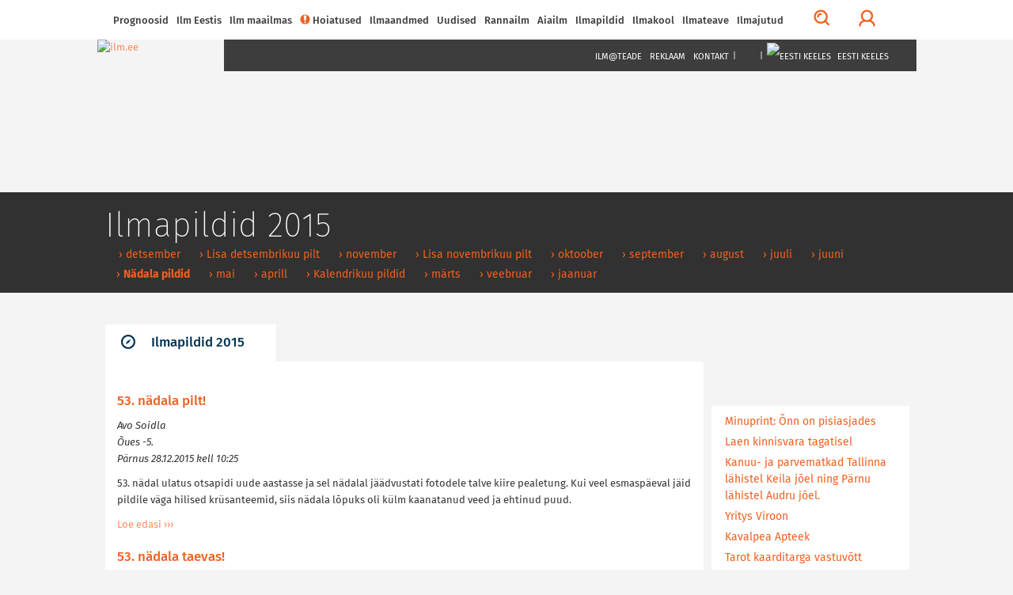

--- FILE ---
content_type: text/html; charset=utf-8
request_url: https://ilm.ee/index.php?513190
body_size: 35713
content:
<!DOCTYPE html>
<html lang="et">
<head>
<!-- Google tag (gtag.js) -->
<script async src="https://www.googletagmanager.com/gtag/js?id=G-ZP5CMP861D"></script>
<script>
  window.dataLayer = window.dataLayer || [];
  function gtag(){dataLayer.push(arguments);}
  gtag('js', new Date());

  gtag('config', 'G-ZP5CMP861D');
</script>
<!-- /Google tag (gtag.js) -->
<!-- Guukli reklaamid -->
<script data-ad-client="ca-pub-6540757823427863" async src="https://pagead2.googlesyndication.com/pagead/js/adsbygoogle.js"></script>
<!-- /Guukli reklaamid -->
<!-- Adnet media head part -->
<script async src="https://keytarget.adnet.lt/stable/keytarget.min.js?id=ilm_ee"></script>
<script>
	window.adnet = window.adnet || [];
	window.adnet.push(['ilmee_250x250']);
	window.adnet.push(['ilmee_300x250']);
	window.adnet.push(['ilmee_728x90']);
	window.adnet.push(['ilmee_300x250_1']);
	window.adnet.push(['ilmee_300x250_2']);
	window.adnet.push(['_initialize']);
</script>
<!-- /Adnet media head part -->

	<!-- Eri -->
		<!-- /Eri -->
	<!-- Eri2 -->
		<!-- /Eri2 -->
	
<!--[if IE]>
	<meta http-equiv="imagetoolbar" content="no" />
<![endif]-->
	<!-- pinned -->
	<meta name="application-name" content="ILM.EE" />
	<meta name="msapplication-tooltip" content="ILM.EE - ilmategija internetis" />
	<meta name="msapplication-starturl" content="/" />
	<meta name="msapplication-navbutton-color" content="#FF9900" />
	<!-- /pinned -->
	<meta http-equiv="Content-Type" content="text/html;charset=utf-8" />
	<meta http-equiv="X-UA-Compatible" content="IE=edge">
	<meta name="viewport" content="width=device-width,initial-scale=0.9,maximum-scale=3,user-scalable=yes">
	<script type='text/javascript' src='//bnrs.ilm.ee/www/delivery/fl.js'></script><!-- BannLoenduri flash -->

<!-- V66ras, ei virise siin, loe: http://jsforallof.us/2014/09/26/script-tag-placement-and-attributes/ -->
	<script src="/sisu/2015/js/jquery-2.1.3.min.js?1565446653"></script>
	<!-- https://github.com/carhartl/jquery-cookie -->
	<script src="/sisu/2015/js/jquery.cookie.min.js?1428337594"></script>
	<script async src="/sisu/2015/js/bootstrap.min.js?1426017608"></script>
	<script async src="/sisu/2015/js/bootstrap-select.min.js?1426017607"></script>
	<!-- script async src="/sisu/2015/js/retina.min.js?1426017610"></script -->
	<script async src="/sisu/2015/js/scripts.js?1457542097"></script>
	<script async src="/sisu/2013/js/jquery.fancybox.pack.js?1397412069"></script>
	<!-- http://appelsiini.net/projects/lazyload -->
	<script src="/sisu/2015/js/jquery.lazyload.js?1565446756"></script>

<script type="text/JavaScript">
<!--
var lng=0; // Keel JS tarvis
var EMHIaeg=259200; // EMHI + 1 oop2ev
var ermu='' // Ermu

// Et oleks
var AlamLeht=false;
var SeeLinn=false;
var RannaLeht=false;
var SuusaLeht=false;
var EuroLeht=false;

$.cookie('screenWidth',screen.width, { expires : 10 }); // Laius PHPs lugemiseks
// -- Cookie'dega majandamine bannerite tarvis
function teeCookie(name)
	{
	document.cookie = name+"=1; path=/";
	}

function loeCookie(name)
	{
	var nameEQ = name + "=";
	var ca = document.cookie.split(';');
	for(var i=0;i < ca.length;i++)
		{
		var c = ca[i];
		while (c.charAt(0)==' ')
			c = c.substring(1,c.length);
		if (c.indexOf(nameEQ) == 0)
			return c.substring(nameEQ.length,c.length);
		}
	return null;
	}

function killCookie(name)
	{
	teeCookie(name,"",-1);
	}

// -- Yle pinna bannerite kamandamine
function runfloating()
	{
	if(document.getElementById('over'))
		document.getElementById('over').style.display = 'block';
	}

function closefloating()
	{
	if(document.getElementById('over'))
		document.getElementById('over').style.display = 'none';
	}

if(!loeCookie('over'))
	window.setTimeout('runfloating()',100); // Avama JS'ga
window.setTimeout('closefloating()',15000);

// Geolocation
function getLocation()
	{
	if (navigator.geolocation)
		{
		navigator.geolocation.getCurrentPosition(showPosition, showError);
		// navigator.geolocation.watchPosition(showPosition, showError);
		}
	else
		{
		window.alert("Brauser v&otilde;i seade ei toeta asukoha m&auml;&auml;ramist.");
		}
	}
function showPosition(position)
	{
	$("#linnanimi").html('GPSi asukoht');
	lat=position.coords.latitude;
	lon=position.coords.longitude;
	console.log(lat+', '+lon);
	// console.log('/sisu/2015/json_koordinaadid.php3?uusKoht=('+lat+',%20'+lon+')&l='+lng);
	$.getJSON
		(
		'/sisu/2015/json_koordinaadid.php3?uusKoht=('+lat+',%20'+lon+')&l='+lng, // Data laadimine GET parameetriga
		function(data)
			{
			// console.log(data);
			inf=jQuery.parseJSON(JSON.stringify(data)); // Parsime objektideks

			$("nav .sunrise").html(inf.koht.pt);
			$("nav .sunset").html(inf.koht.pl);

			$("#linnanimi").html(inf.koht.nimi);
			$(".pilvekast h2").html(inf.koht.nimi);
			$('.pilvekast > div').css('backgroundImage',inf.koht.pilv);
			$('.pilvekast > p').removeClass().addClass('current-temp '+inf.koht.sk);
			$('.pilvekast > p').html(inf.koht.temp+'&deg;C');
			$(".weekdays > a > img").attr('src',inf.koht.logo);

			$('.p7').css('display','');
			$('.weekdays .header-table').css('width','');

			$.each(inf.koht.ilm,function(qq,val)
				{
				$('.d'+qq).attr('title',inf.koht.ilm[qq].date);
				$('.d'+qq).html(inf.koht.ilm[qq].day);
				// Oo
				$('.pn'+qq+' .weather-icon span').css('backgroundImage',inf.koht.ilm[qq].n_sumpilv);
				$('.pn'+qq+' p').attr('class',inf.koht.ilm[qq].n_sk);
				$('.pn'+qq+' p').html(inf.koht.ilm[qq].n_temp);
				// P2ev
				$('.pd'+qq+' .weather-icon span').css('backgroundImage',inf.koht.ilm[qq].sumpilv);
				$('.pd'+qq+' p').attr('class',inf.koht.ilm[qq].sk);
				$('.pd'+qq+' p').html(inf.koht.ilm[qq].temp);
				})
			}
		)
	}
function showError(error)
	{
	switch(error.code)
		{
		case error.PERMISSION_DENIED:
			window.alert("Kasutaja keelas Geolocation'i.")
			break;
		case error.POSITION_UNAVAILABLE:
			window.alert("Asukoha info pole saadaval.")
			break;
		case error.TIMEOUT:
			window.alert("P&auml;ringu aeg sai otsa.")
			break;
		case error.UNKNOWN_ERROR:
			window.alert("Miski jama tuli :(.")
			break;
		}
	}
// /Geolocation

// Kohavalikud
function kohalik(s) // K2ivitatakse l6pus v6i vasak-parem nupuga
	{
	n=parseInt($.cookie('LINN')); // Cookie seest.
	if(isNaN(n)) n=0; // Miski kala, siis = 0

	if(s=='E') n++; // Edasi
	if(s=='T') n--; // Tagasi

	$.getJSON
		(
	//	'/sisu/2015/json_eesti_linnade_ilm.php3?l='+n+'&'+$.now(), // Cache OFF!
		'/sisu/2015/json_eesti_linnade_ilm.php3?l='+n+ermu,
		function(data)
			{
			inf=jQuery.parseJSON(JSON.stringify(data)); // Parsime objektideks
			// console.log(inf);
			$("nav .sunrise").html(inf.pt);
			$("nav .sunset").html(inf.pl);
			$("#linnanimi").html('<a href="'+inf.link+'">'+inf.linn[lng]+'</a>');
			$(".pilvekast h2").html('<a href="'+inf.link+'">'+inf.linn[lng]+'</a>');
			$('.pilvekast > div').css('backgroundImage',inf.pilv);
			$('.pilvekast > p').removeClass().addClass('current-temp '+inf.sk);
			$('.pilvekast > p').html(inf.temp+'&deg;C');
			$(".weekdays > a > img").attr('src',inf.logo);
			$(".weekdays > a").attr('href',inf.logolink);

			if(inf.nr==0) // Yldine
				{
				$(".weekdays > a").attr('target','_blank'); // Ajutiselt, kuni NOAA logoni
				$('.p7').css('display','none');
				$('.col-lg-10.weekdays .header-table').css('width','60%');
				}
			else
				{
				$(".weekdays > a").attr('target',''); // Ajutiselt, kuni NOAA logoni
				$('.p7').css('display','');
				$('.col-lg-10.weekdays .header-table').css('width','');
				}

			$.each(inf.l,function(qq,val)
				{
				$('.d'+qq).attr('title',inf.l[qq].dt);
				$('.d'+qq).html(inf.l[qq].d[lng]);
				// Oo
				$('.pn'+qq+' .weather-icon span').css('backgroundImage',inf.l[qq].pn);
				$('.pn'+qq+' p').attr('class',inf.l[qq].n_sk);
				$('.pn'+qq+' p').html(inf.l[qq].tn);
				// P2ev
				$('.pd'+qq+' .weather-icon span').css('backgroundImage',inf.l[qq].pd);
				$('.pd'+qq+' p').attr('class',inf.l[qq].sk);
				$('.pd'+qq+' p').html(inf.l[qq].td);
				})
			}
		)
	$.cookie('LINN',n,{ expires: 100 });
	}
// /Kohavalikud

// /Pilved-v2rgid kaardile
function ilm_kaardile(j)
	{
	// console.log(j)
	data = jQuery.parseJSON(JSON.stringify(j)); // Parsime objektideks

	for(koht=1; koht<=7; koht++) // Temp. ja pilveke
		{
		$('#WP_'+koht+'t').html(data.ilm['WP_'+koht].temp);
		$('#WP_'+koht+'t').removeClass().addClass('tekst-kaardil '+data.ilm['WP_'+koht].sk);
		$('#WP_'+koht+'p').css('backgroundImage',data.ilm['WP_'+koht].sumpilv);
		}
	for(koht=1; koht<=12; koht++) // Tuuled
		{
		$('#T_WP_'+koht+'t').html(data.ilm['T_WP_'+koht].tuul);
		$('#T_WP_'+koht+'p').css({'backgroundImage':data.ilm['T_WP_'+koht].pilt,'transform':'rotate('+(data.ilm['T_WP_'+koht].suund)+'deg)'});
		}
	// console.log(data.ilm.aeg); // Andmete aeg kaardil: 29.03.2015 14:35:01
	}
// /Pilved-v2rgid kaardile

// Reaalaja ilma kast
function ilm_reaalajas(l)
	{
	console.log(l);
	$.getJSON
		(
		// '/sisu/2015/json_reaal_linn.php3?linn='+l+'&'+$.now(), // Reaalaja data laadimine GET parameetriga NO CACHE!
		'/sisu/2015/json_reaal_linn.php3?linn='+l+ermu, // Reaalaja data laadimine GET parameetriga CACHE!
		function(data)
			{
			// console.log(data);
			$('#L_kehtiv').html(data.ilm.linn); // Linnanimi suurelt
			$('.interactive-camera').html(data.pilt);
			$('.city > a').attr('href',data.link);
			$('.current-overview-table .sunrise').html(data.sun.up+' '+data.sun.TZ+' '+data.sun.gmt_up+' GMT');
			$('.current-overview-table .sunset').html(data.sun.down+' '+data.sun.TZ+' '+data.sun.gmt_down+' GMT');
			// console.log(RannaLeht);
			if(!RannaLeht)
				{
				$('.current-overview-table .icon-sun').css("background-image",data.ilm.pilv);
				$('.current-overview-table .current-temp').html(data.ilm.temp);
				$('.current-overview-table .current-temp').removeClass().addClass('current-temp '+data.ilm.sk);
				$('#L_R_tl').html(data.ilm.tuul);
				$('#L_R_tk').html(data.ilm.windchill);
				$('#L_R_ts span').html(data.ilm.v_suund);
				$('#L_R_ts img').attr('data-direction',(data.ilm.suund*1+180));
				$('#L_R_ts img').css('transform','rotate('+(data.ilm.suund*1+180)+'deg)');
				$('#L_R_rh').html(data.ilm.niiskus);
				$('#L_R_sh').html(data.ilm.vihm);
				$('#L_R_uv').html(data.ilm.uv);
				$('#L_R_ps').html(data.ilm.rohk);
				}
			$('.real-chart img').prop('src',data.ilm.vrd_graafik);
			}
		)
	$.getJSON
		(
		// '/sisu/2015/json_linnailm.php3?linn='+l+'&'+$.now(), // 7p prognoosi data laadimine GET parameetriga NO CACHE!
		'/sisu/2015/json_linnailm.php3?linn='+l+ermu, // 7p prognoosi data laadimine GET parameetriga CACHE!
		function(data)
			{
			// console.log(data);
			for(aeg=0; aeg<=6; aeg++)
				{
				// P2evased
				$('#YR_'+aeg+' > span > span').css("background-image",data.YR[aeg].sumpilv);
				$('#YR_'+aeg+' p').attr('class',data.YR[aeg].sk);
				$('#YR_'+aeg+' p').html(data.YR[aeg].temp);
				$('#NOAA_'+aeg+' > span > span').css("background-image",data.NOAA[aeg].sumpilv);
				$('#NOAA_'+aeg+' p').attr('class',data.NOAA[aeg].sk);
				$('#NOAA_'+aeg+' p').html(data.NOAA[aeg].temp);
//				$('#WU_'+aeg+' > span > span').css("background-image",data.WU[aeg].sumpilv);
//				$('#WU_'+aeg+' p').attr('class',data.WU[aeg].sk);
//				$('#WU_'+aeg+' p').html(data.WU[aeg].temp);
				// Oised
				$('#n_YR_'+aeg+' > span > span').css("background-image",data.YR[aeg].n_sumpilv);
				$('#n_YR_'+aeg+' p').attr('class',data.YR[aeg].n_sk);
				$('#n_YR_'+aeg+' p').html(data.YR[aeg].n_temp);
				$('#n_NOAA_'+aeg+' > span > span').css("background-image",data.NOAA[aeg].n_sumpilv);
				$('#n_NOAA_'+aeg+' p').attr('class',data.NOAA[aeg].n_sk);
				$('#n_NOAA_'+aeg+' p').html(data.NOAA[aeg].n_temp);
//				$('#n_WU_'+aeg+' > span > span').css("background-image",data.WU[aeg].n_sumpilv);
//				$('#n_WU_'+aeg+' p').attr('class',data.WU[aeg].n_sk);
//				$('#n_WU_'+aeg+' p').html(data.WU[aeg].n_temp);
				}
			}
		)
	}
// /Reaalaja ilma kast
// console.log($.now());
//-->
</script>
	<link rel="icon" href="/favicon.ico?1426079788">
	<link rel="stylesheet" type="text/css" href="/css/2015/fonts_min.css?1437399025">

	<link rel="stylesheet" type="text/css" href="/css/2015/styles_min.css?1523817503">
	<link rel="stylesheet" type="text/css" href="/css/2015/responsive_min.css?1437399049">
	<link rel="stylesheet" type="text/css" href="/css/2015/lisad.css?1523817504">

	<link rel="stylesheet" type="text/css" href="/css/2013/jquery.fancybox.css?1376910660" media="screen" />

<script>
	// JS muutujad kah!
	var AlamLeht=true;
</script>
	<link rel="stylesheet" type="text/css" href="/css/2015/alamleht.css?1428100258">
	<title>
	ILM.EE 	</title>
<!-- Open Graph data -->
<meta property="og:url" content="https://ilm.ee/index.php?513190" />
<meta property="og:type" content="article" />
<meta property="og:site_name" content="ILM.EE" />
<meta property="fb:admins" content="ilmee" />
<!-- Lehe ID: 13190 -->
</head>
<body>
<!-- FB jupp -->
<div id="fb-root"></div>
<script>
(function(d, s, id) {
var js, fjs = d.getElementsByTagName(s)[0];
if (d.getElementById(id)) return;
js = d.createElement(s); js.id = id;
js.src = "//connect.facebook.net/et_EE/sdk.js#xfbml=1&version=v2.3&appId=111505572205572";
fjs.parentNode.insertBefore(js, fjs);
}(document, 'script', 'facebook-jssdk'));
</script>
<!-- /FB jupp -->
	<div id="mask"></div>
	<nav class="fixed" >
		<div id="profile-login">
			<div class="container">
				<div class="row row-eq-height">
					<div class="col-lg-4 col-sm-6 col-xs-12">
											<!-- form method="post" action="/kola/formtest.php3" -->
						<form method="post" action="/index.php?&amp;login=login">
							<h2>Logi sisse</h2>
							<p><input type="text" name="knimi" class="form-control" placeholder="Kasutajanimi"></p>
							<p><input type="password" name="prl" class="form-control" placeholder="Parool"></p>
							<p><input type="checkbox" name="perm" value="1"> Pea mind 30 päeva meeles</p>
							<p><button type="submit" class="btn btn-orange full-width">Logi sisse</button></p>
						</form>
											</div>
					<div class="col-lg-1 hidden-xs">
						<div class="or-line"></div>
						<span class="or">Või</span>
					</div>
					<div class="col-lg-7 col-sm-6 col-xs-12">
						<!-- p class="fb_button" onClick="location.href='https://www.facebook.com/dialog/oauth?client_id=107501879287621&redirect_uri=https%3A%2F%2Film.ee%2F%3Flogin%3Dlogin&auth_type=rerequest&state=72caa038b106a3ff6748fe1a62f91afb&scope=email%2Cpublic_profile&sdk=php-sdk-3.2.3'">
							<img src="/images/2015/fb/FB-f-Logo__blue_50.png" alt ="" />Logi sisse Facebookiga						</p -->
						<p><button type="button" onClick="location.href='/?3564'" class="btn btn-orange full-width">Registreeru</button></p>					</div>
				</div>
			</div>
		</div>
		<div class="nav-container" >
			<div class="container">

				<div id="search-form">
					<!-- form method="post" action="/kola/formtest.php3" -->
					<form method="post" action="/sisu/otsileht.php3">
						<div class="input-group">
							<input name="q" type="text" class="form-control" id="search-input" placeholder="Mida võiks täna otsida?">
							<span class="input-group-btn">
								<button class="btn btn-default btn-orange" type="button" onClick="javascript:form.submit();">Otsi</button>
							</span>
							<span class="input-group-btn">
								<button class="btn btn-link" type="button" id="close-search">Sulge otsing</button>
							</span>
						</div>
					</form>
				</div>

				<a href="javascript:void(0)" id="main-menu-trigger" class="hidden-xs">
					<span class="icon icon-menu"></span>
					Menüü				</a>

				<ul class="main-menu">

					<li class="nav-close mobile-menu-toggle visible-xs">
						<a href="#" class=""><span class="icon icon-menu"></span></a>
					</li>
										
<li><a href="#">Prognoosid</a>
<ul>
<li><a href="/index.php?44961" >&rsaquo;&nbsp;Nädalaprognoos</a></li>
<li><a href="/prognoos/" >&rsaquo;&nbsp;4 päeva prognoos</a></li>
<li><a href="/index.php?44526" >&rsaquo;&nbsp;Kuuprognoos</a></li>
<li><a href="/index.php?44529" >&rsaquo;&nbsp;Hooajaprognoos</a></li>
<li><a href="/?inf=22" >&rsaquo;&nbsp;Prognoosikaardid</a></li>
<li><a href="http://kodu.ut.ee/~mkaasik/pikkilm.htm"  target="_blank" >&rsaquo;&nbsp;Marko Kaasik</a></li>
<li><a href="http://origin.cpc.ncep.noaa.gov/products/people/wwang/cfsv2fcst/htmls/euT2me3Mon.html"  target="_blank" >&rsaquo;&nbsp;NOAA mudelprognoos</a></li>
</ul>
</li>

<li><a href="javascript:void(0)">Ilm Eestis</a>
<ul>
<li><a href="//www.ilm.ee/#seitsep" >&rsaquo;&nbsp;Ilm kaardil</a></li>
<li><a href="//www.ilm.ee/#uudised" >&rsaquo;&nbsp;Uudised</a></li>
<li><a href="//www.ilm.ee/#linnad" >&rsaquo;&nbsp;Linnad</a></li>
<li><a href="//www.ilm.ee/#pildid" >&rsaquo;&nbsp;Pildid</a></li>
<li><a href="//www.ilm.ee/#radarid" >&rsaquo;&nbsp;Eesti radarid</a></li>
<li><a href="//www.ilm.ee/#kaamerad" >&rsaquo;&nbsp;Kaamerad</a></li>
<li><a href="//www.ilm.ee/kalender/" >&rsaquo;&nbsp;Kalender</a></li>
</ul>
</li>

<li><a href="/maailm/">Ilm maailmas</a>
<ul>
<li><a href="//www.ilm.ee/#m_radarid" >&rsaquo;&nbsp;Lähiriikide radarid</a></li>
<li><a href="//www.ilm.ee/#s_radarid" >&rsaquo;&nbsp;Soome radarid</a></li>
<li><a href="//www.ilm.ee/#poplinnad" >&rsaquo;&nbsp;Populaarsemad linnad</a></li>
<li><a href="/maailm/" >&rsaquo;&nbsp;Otsing</a></li>
<li><a href="/metar/" >&rsaquo;&nbsp;Lennujaamad</a></li>
<li><a href="https://public.wmo.int/about-wmo/wmo-members"  target="_blank" >&rsaquo;&nbsp;Maailma ilmateenistused</a></li>
</ul>
</li>

<li><a href="/hoiatused/"><div class="icon orange icon-warning"></div>Hoiatused<!-- H --></a>
</li>

<li><a href="#">Ilmaandmed</a>
<ul>
<li><a href="http://ohuseire.ee/"  target="_blank" >&rsaquo;&nbsp;Eesti välisõhu kvaliteet</a></li>
<li><a href="https://www.ilmateenistus.ee/ilm/ilmavaatlused/sademed/"  target="_blank" >&rsaquo;&nbsp;Keskkonnaagentuuri lumekaart</a></li>
<li><a href="/rannailm/" >&rsaquo;&nbsp;Rannailm</a></li>
<li><a href="http://www.mnt.ee/index.php?id=10571"  target="_blank" >&rsaquo;&nbsp;Maanteeinfo</a></li>
<li><a href="https://geoportaal.maaamet.ee/est/Satiladu-p733.html?fbclid=IwAR3PZBWiYbPxcxXEfVg3zNzExBFl9T8PJGIEFd41vFeaW8dbrpKHAKhf31c"  target="_blank" >&rsaquo;&nbsp;Satelliidipildid</a></li>
<li><a href="/meri/" >&rsaquo;&nbsp;Mereilm</a></li>
<li><a href="/tuleoht/" >&rsaquo;&nbsp;Tuleoht</a></li>
<li><a href="/index.php?45969" >&rsaquo;&nbsp;Radarid</a></li>
<li><a href="/?46908" >&rsaquo;&nbsp;Tuulekülm</a></li>
<li><a href="/?inf=22" >&rsaquo;&nbsp;Ilmakaardid</a></li>
<li><a href="/kosmoseilm" >&rsaquo;&nbsp;Kosmoseilm</a></li>
<li><a href="/index.php?45081" >&rsaquo;&nbsp;Ultraviolettkiirgus</a></li>
<li><a href="https://www.allergialiit.ee/oietolmu-seire/"  target="_blank" >&rsaquo;&nbsp;Õietolmu seire</a></li>
<li><a href="https://worldview.earthdata.nasa.gov/"  target="_blank" >&rsaquo;&nbsp;NASA Earth Data</a></li>
</ul>
</li>

<li><a href="#">Uudised</a>
<ul>
<li><a href="/index.php?45091" >&rsaquo;&nbsp;Eesti</a></li>
<li><a href="/index.php?519228" >&rsaquo;&nbsp;Sisuturundus</a></li>
<li><a href="/index.php?515800" >&rsaquo;&nbsp;Videouudised</a></li>
<li><a href="/?511578" >&rsaquo;&nbsp;Ilmapäevik - täienevad ilmauudised</a></li>
<li><a href="/index.php?45168" >&rsaquo;&nbsp;Maailm</a></li>
<li><a href="/index.php?45248" >&rsaquo;&nbsp;Keskkond</a></li>
</ul>
</li>

<li><a href="/rannailm/">Rannailm</a>
</li>

<li><a href="">Aiailm</a>
<ul>
<li><a href="https://survey123.arcgis.com/share/f50da40017564ae28439e93aefc44159"  target="_blank" >&rsaquo;&nbsp;Lusitaania teeteo kaart</a></li>
<li><a href="/index.php?516168" >&rsaquo;&nbsp;Aiapäevik</a></li>
<li><a href="/agro/" >&rsaquo;&nbsp;Mullatemperatuurid</a></li>
<li><a href="https://aednik24.ee/" >&rsaquo;&nbsp;Aednik24</a></li>
<li><a href="https://www.maheseemned.ee/et/kalender"  target="_blank" >&rsaquo;&nbsp;Külvikalender</a></li>
</ul>
</li>

<li><a href="">Ilmapildid</a>
<ul>
<li><a href="/?521010" >&rsaquo;&nbsp;Ilmapildid 2025</a></li>
<li><a href="/?520474" >&rsaquo;&nbsp;Ilmapildid 2024</a></li>
<li><a href="/?519954" >&rsaquo;&nbsp;Ilmapildid 2023</a></li>
<li><a href="/?519425" >&rsaquo;&nbsp;ilmapildid 2022</a></li>
<li><a href="/?518842" >&rsaquo;&nbsp;ilmapildid 2021</a></li>
<li><a href="/?518980" >&rsaquo;&nbsp;Jäädvusta kevade tulek</a></li>
<li><a href="/?518216" >&rsaquo;&nbsp;ilmapildid 2020</a></li>
<li><a href="/?517542" >&rsaquo;&nbsp;Ilmapildid 2019</a></li>
<li><a href="/?516764" >&rsaquo;&nbsp;Ilmapildid 2018</a></li>
<li><a href="/?516669" >&rsaquo;&nbsp;Pilvejaht</a></li>
<li><a href="/index.php?49369" >&rsaquo;&nbsp;Päev pildis</a></li>
<li><a href="/index.php?510849" >&rsaquo;&nbsp;Pildiarhiiv</a></li>
</ul>
</li>

<li><a href="">Ilmakool</a>
<ul>
<li><a href="/index.php?515088" >&rsaquo;&nbsp;Testid ja viktoriinid</a></li>
<li><a href="/index.php?46569" >&rsaquo;&nbsp;Pilvemääraja</a></li>
<li><a href="/index.php?46389" >&rsaquo;&nbsp;Valgus ja värvid looduses</a></li>
<li><a href="/index.php?46317" >&rsaquo;&nbsp;Pilved</a></li>
<li><a href="/index.php?45313" >&rsaquo;&nbsp;Ilmakool</a></li>
<li><a href="/index.php?44988" >&rsaquo;&nbsp;Definitsioonid ja selgitused</a></li>
</ul>
</li>

<li><a href="#">Ilmateave</a>
<ul>
<li><a href="/pikne" >&rsaquo;&nbsp;Pikne</a></li>
<li><a href="/index.php?41800" >&rsaquo;&nbsp;Agrometeoroloogia</a></li>
<li><a href="/index.php?516126" >&rsaquo;&nbsp;Ilmavaatlused</a></li>
<li><a href="/index.php?45238" >&rsaquo;&nbsp;Ilmaarhiiv</a></li>
<li><a href="/index.php?43173" >&rsaquo;&nbsp;Tuuletabelid</a></li>
<li><a href="/kala/" >&rsaquo;&nbsp;Kalastuskalender</a></li>
<li><a href="/index.php?43183" >&rsaquo;&nbsp;Merevee tase</a></li>
<li><a href="http://www.kool.ee/?9397"  target="_blank" >&rsaquo;&nbsp;Külmapühad koolis</a></li>
<li><a href="/?45313" >&rsaquo;&nbsp;Ilmaennustamisest</a></li>
<li><a href="/index.php?41783" >&rsaquo;&nbsp;Rahvakalender</a></li>
</ul>
</li>

<li><a href="#">Ilmajutud</a>
<ul>
<li><a href="https://www.looduskalender.ee/"  target="_blank" >&rsaquo;&nbsp;Looduskalender</a></li>
<li><a href="/index.php?511578" >&rsaquo;&nbsp;Ilmapäevik</a></li>
<li><a href="/index.php?45474" >&rsaquo;&nbsp;Jüri Kamenik ilmast</a></li>
<li><a href="http://ilmjainimesed.blogspot.com/"  target="_blank" >&rsaquo;&nbsp;Jüri Kameniku ilmablogi</a></li>
<li><a href="/index.php?512244" >&rsaquo;&nbsp;Ilmatüdruku päevaraamat</a></li>
<li><a href="/index.php?510847" >&rsaquo;&nbsp;Vanemad teemad</a></li>
</ul>
</li>

				</ul>

				<ul class="menu-tools hidden-xs">
					<!-- li class="icon-li pull-right"><a onclick="$('body,html').animate({scrollTop: 0},1000);" href="javascript:void(0)"><span class="glyphicon glyphicon-arrow-up"></a></li -->
					<li class="icon-li pull-right"><a onclick="$('body,html').animate({scrollTop: 0},1000);" href="javascript:void(0)"><img src="/images/2015/wind/wind.png" alt=""></a></li>
					<li class="icon-li pull-right"><a href="javascript:void(0)" id="" title="Logi sisse"><span class="profile-trigger icon icon-user"></span></a></li>
					<li class="icon-li pull-right"><a href="javascript:void(0)" id="search-trigger" title="Otsi"><span class="icon icon-search"></span></a></li>
				</ul>

			</div>
					</div>
	</nav>
    <header class=" content" style="background-image:url(https://bnrs.ilm.ee/www/images/0f5e26178af353fa6980b8bb2218b1ba.jpg);">
	     	<div id="header-trail">
		    <div class="container">
				<h1>&nbsp;</h1>
				<ul>
					<li>&nbsp;</li>									</ul>
		    </div>
	    </div>
			    <div class="container" style="margin-top: 0px;">
												    <a href="/" class="logo">
									    <img src="/images/2015/ilm.ee.jpg" alt="ilm.ee">
					    </a>
					    <nav class="dark hidden-xs">
										    <ul class="text-right">
				<!-- Kuniks teevad-tulevad
					<li class="visible-md visible-lg"><a href="#">Horizont</a></li>
					<li class="visible-md visible-lg"><a href="#">Eestimets</a></li>
					<li class="visible-md visible-lg"><a href="#">Eestiloodus</a></li>
					<li class="visible-md visible-lg"><a href="#">Loodussõber</a></li>
					<li class="visible-md visible-lg"><span>|</span></li>
				-->
					<li><a href="/mailing/">Ilm@teade</a></li>
					<li><a href="/reklaam/" target="_blank">Reklaam</a></li>
					<li><a href="/#contacts">Kontakt</a></li>
					<li><span>|</span></li>
					<li><a href="https://www.facebook.com/ilmpunktee/" target="_blank"><img src="/images/2015/fb/FB-f-Logo__blue_29.png" alt="" /></a></li>
					<li><a href="https://twitter.com/ilmee" target="_blank"><img src="/images/2015/twitter_26.png" alt="" /></a></li>
					<li><a href="/~data/include/RSS_V2-ilm.php3" target="_blank"><img src="/images/2015/rss_26.png" alt="" /></a></li>
					<li><span>|</span></li>
					<li class="select-language">
						<a href="javascript:void(0)"><img src="/images/2013/EEw23.png" alt="Eesti keeles" /> Eesti keeles</a>
						<ul>
							<li><a href="http://weather.ee/"><img src="/images/2013/ENGw23.png" alt="In English" /> In English</a></li>
							<li><a href="http://pogoda.ee/"><img src="/images/2013/RUw23.png" alt="По русски" /> По русски</a></li>
						</ul>
					</li>
				</ul>
		    </nav>
					    <div class="clear"></div>
	    </div>
    </header>	<!-- 1. lai reklaam -->
    <div class="container">
			    </div>
	<!-- /1. lai reklaam -->
    <section>
	    <div class="container">
		    <div class="row">
			<!-- ############## VASAK TULP 9 ############## -->
		   	<div class="col-xs-12 col-md-9">
			<!-- Siit -->
							<script>
					$('#header-trail h1').html('Ilmapildid 2015'); // Jutt tumeda p2isekasti sisse
					// $('title').append(' - Ilmapildid 2015'); // Jutt <title /> sisse
				</script>
				<div id="jump" class="tabs">
					<!-- 3. tase -->
					
<!-- SIIN --><ul class="nav nav-tabs master-tabs"><li class="active"><a data-toggle="tab" aria-controls="tab_news_1" href="#tab_news_1"><span class="icon icon-news"></span>Ilmapildid 2015</a></li></ul><!-- /SIIN -->
<!-- SIIN2 --><script><!-- /SIIN2 -->
/* SIIN3 */$('#header-trail ul').append('<li><a href="/index.php?514596116114931" >&nbsp;&rsaquo;&nbsp;detsember</a></li>');/* /SIIN3 */
/* SIIN3 */$('#header-trail ul').append('<li><a href="/index.php?513327116114931" >&nbsp;&rsaquo;&nbsp;Lisa&nbsp;detsembrikuu&nbsp;pilt</a></li>');/* /SIIN3 */
/* SIIN3 */$('#header-trail ul').append('<li><a href="/index.php?514435116114162" >&nbsp;&rsaquo;&nbsp;november</a></li>');/* /SIIN3 */
/* SIIN3 */$('#header-trail ul').append('<li><a href="/index.php?513167116114162" >&nbsp;&rsaquo;&nbsp;Lisa&nbsp;novembrikuu&nbsp;pilt</a></li>');/* /SIIN3 */
/* SIIN3 */$('#header-trail ul').append('<li><a href="/index.php?514312116112931" >&nbsp;&rsaquo;&nbsp;oktoober</a></li>');/* /SIIN3 */
/* SIIN3 */$('#header-trail ul').append('<li><a href="/index.php?514173116111931" >&nbsp;&rsaquo;&nbsp;september</a></li>');/* /SIIN3 */
/* SIIN3 */$('#header-trail ul').append('<li><a href="/index.php?514068116110757" >&nbsp;&rsaquo;&nbsp;august</a></li>');/* /SIIN3 */
/* SIIN3 */$('#header-trail ul').append('<li><a href="/index.php?513973116109944" >&nbsp;&rsaquo;&nbsp;juuli</a></li>');/* /SIIN3 */
/* SIIN3 */$('#header-trail ul').append('<li><a href="/index.php?513850116108702" >&nbsp;&rsaquo;&nbsp;juuni</a></li>');/* /SIIN3 */
/* SIIN3 */$('#header-trail ul').append('<li><a href="/index.php?513190" >&nbsp;&rsaquo;&nbsp;<strong>Nädala&nbsp;pildid</strong></a></li>');/* /SIIN3 */
/* SIIN3 */$('#header-trail ul').append('<li><a href="/index.php?513751116107319" >&nbsp;&rsaquo;&nbsp;mai</a></li>');/* /SIIN3 */
/* SIIN3 */$('#header-trail ul').append('<li><a href="/index.php?513606116106107" >&nbsp;&rsaquo;&nbsp;aprill</a></li>');/* /SIIN3 */
/* SIIN3 */$('#header-trail ul').append('<li><a href="/?513377" >&nbsp;&rsaquo;&nbsp;Kalendrikuu&nbsp;pildid</a></li>');/* /SIIN3 */
/* SIIN3 */$('#header-trail ul').append('<li><a href="/index.php?513440116104933" >&nbsp;&rsaquo;&nbsp;märts</a></li>');/* /SIIN3 */
/* SIIN3 */$('#header-trail ul').append('<li><a href="/index.php?513326116104129" >&nbsp;&rsaquo;&nbsp;veebruar</a></li>');/* /SIIN3 */
/* SIIN3 */$('#header-trail ul').append('<li><a href="/index.php?513166116103333" >&nbsp;&rsaquo;&nbsp;jaanuar</a></li>');/* /SIIN3 */
<!-- SIIN4 --></script><!-- /SIIN4 -->
					<!-- /3. tase -->
					<div class="tab-content">
						<div id="tab_news_1" class="tab-pane active">
							<div class="row">
								<div class="col-xs-12">
									<div class="news prinditav">
													<!-- 5 -->
<h2>53. nädala pilt!</h2>

<p>
	<em>Avo Soidla<br />
	&Otilde;ues -5.<br />
	P&auml;rnus 28.12.2015 kell 10:25</em></p>
<p>
	53. n&auml;dal ulatus otsapidi uude aastasse ja sel n&auml;dalal j&auml;&auml;dvustati fotodele talve kiire pealetung. Kui veel esmasp&auml;eval j&auml;id pildile v&auml;ga hilised kr&uuml;santeemid, siis n&auml;dala l&otilde;puks oli k&uuml;lm kaanatanud veed ja ehtinud puud.</p>

<p style="margin-bottom: 20px;"><a href="/index.php?514781">Loe edasi ›››</a></p>
<!-- 5 -->
<h2>53. nädala taevas!</h2>

<p>
	<em>Koidula Kliimann<br />
	Kaks p&auml;ikest<br />
	01.01.2016 Meriv&auml;lja kell 15:08</em></p>
<p>
	Eelmise n&auml;dalal n&auml;itasid ennast tihti P&auml;ike, Kuu ja t&auml;hed. Lisaks oli veel virmalisi ja &otilde;hus teemanttolmuna h&otilde;ljuvaid j&auml;&auml;kristalle. P&auml;ikeset&otilde;usu imetlemiseks polnud vaja poolest &ouml;&ouml;st &uuml;les t&otilde;usta ja p&auml;ikeseloojang saabus juba enne t&ouml;&ouml;p&auml;eva l&otilde;ppu. 53. n&auml;dala taevapildil loojub n&auml;iliselt lausa kaks P&auml;ikest.</p>

<p style="margin-bottom: 20px;"><a href="/index.php?514769">Loe edasi ›››</a></p>
<!-- 5 -->
<h2>53. nädala lind!</h2>

<p>
	<em>Helen Parmen<br />
	M&auml;ngime peitust.<br />
	Hallpea-r&auml;hn k&auml;is akna taga s&ouml;&ouml;mas. 01.01.16. Sindi</em></p>
<p>
	Eelmise n&auml;dala elukasaak oli p&auml;ris rikkalik. Lisaks tavap&auml;rastele ja haruldasematele (hallpea-r&auml;hn!) lindude toidumajade k&uuml;lalistele j&auml;id pildile ka &uuml;ks Tallinnas elavatest kanakullidest, kormoran, metskits ja p&otilde;der. Rakvere pronkstarva paigutasime ka loomapiltide sekka. N&auml;dala linnuks sai aga looduskaitse all olev hallpea-r&auml;hn.</p>

<p style="margin-bottom: 20px;"><a href="/index.php?514767">Loe edasi ›››</a></p>
<!-- 5 -->
<h2>53. nädala virmalised!</h2>

<p>
	<em>Kalmer Saar<br />
	2015.a. viimased virmalised</em></p>
<p>
	Ka t&auml;na &otilde;htul on v&otilde;imalus selge taeva korral virmalisi pildistada - USA kosmoseilmakeskus prognoosib &otilde;htuks n&otilde;rka magnettormi.<br />
	M&ouml;&ouml;dunud aasta l&otilde;ppu valgustasid lisaks ilutulestikule ka virmalised ja selgema taevaga paikades saadi neid ka pildile. 53. n&auml;dala virmaliste pildi tegi Kalmer Saar</p>

<p style="margin-bottom: 20px;"><a href="/index.php?514766">Loe edasi ›››</a></p>
<!-- 5 -->
<h2>53. nädala ime!</h2>

<p>
	<em>Gaida Jakson<br />
	Kaunistatud taevas<br />
	Mitmeid &otilde;htuid on pimeduse saabudes taevasse tekkinud valgussambad, ometi polnud nad nii kenad, et kaamera haarata. Seekordne vaatem&auml;ng haaras kogu l&otilde;unakaare ja oli kena v&auml;rviline. Viljandi, 3.01.16</em></p>
<p>
	53. n&auml;dala imeks said valgussambad, mida pildistasid 2. jaanuaril Eve Pukk P&otilde;lvas ja 3. jaanuaril Gaida Jakson Viljandis.</p>

<p style="margin-bottom: 20px;"><a href="/index.php?514765">Loe edasi ›››</a></p>
<!-- 5 -->
<h2>52. nädala pilt!</h2>

<p>
	<em><em>Purikad<br />
	Pildistatud 27.12.2015</em><br />
	Foto: Peep Koorits</em></p>
<p>
	J&otilde;ulun&auml;dala ilm oli mitmekesine. M&otilde;nes kohas tuli lund, m&otilde;nes kohas oli lausa kevadiselt roheline. Kusagil tormas, kusagil aga vesi j&auml;&auml;tus.. N&auml;dala pildiks valisimegi seekord tormi asemel j&auml;&auml;.</p>

<p style="margin-bottom: 20px;"><a href="/index.php?514748">Loe edasi ›››</a></p>
<!-- 5 -->
<h2>52. nädala linnud!</h2>

<p>
	<em>Siidisabade salk haaramas lennult kadakak&auml;bisid.<br />
	23.12.2015, T&uuml;risalu pank<br />
	Foto: Merike Valdlo</em></p>
<p>
	J&otilde;ulun&auml;dala roheluses on tabatud palju linde, kuid mitte ainult. Isegi &uuml;ks vihmauss on uudistamas, mis j&otilde;ulude ajal toimub. Ning vahelduseks on meil ka porri pakkuda. N&auml;dala lemmikud on aga vallatud siidisabad.</p>

<p style="margin-bottom: 20px;"><a href="/index.php?514732">Loe edasi ›››</a></p>
<!-- 5 -->
<h2>52. nädala taevas!</h2>

<p>
	<em>Kalmer Saar<br />
	J&otilde;ululaup&auml;ev<br />
	Ilm on soe, nagu jaanip&auml;eval +6 &uuml;mber. P&auml;ike paistab ja tuulgi on vaikne</em></p>
<p>
	J&otilde;ulun&auml;dalal ei olnud &uuml;htegi p&auml;eva, kus p&auml;ike ennast kasv&otilde;i korraks ei n&auml;idanud, j&otilde;ululaup&auml;ev oli aga k&otilde;ikjal p&auml;ikeseline. Ka n&auml;dala taevapildil v&auml;rvib pilved v&auml;rviliseks p&auml;ik</p>

<p style="margin-bottom: 20px;"><a href="/index.php?514747">Loe edasi ›››</a></p>
<!-- 5 -->
<h2>52. nädala Kuu!</h2>

<p>
	<em>J&uuml;ri Voit<br />
	J&otilde;ulu t&auml;iskuu loojumas tormise mere taha.<br />
	26.12.2015 Andineeme</em></p>
<p>
	J&otilde;ulude ajal s&auml;ras taevas t&auml;iskuu ja t&auml;nu &uuml;sna selgele taevale saabus detsembrikuu galeriisse pilte kuust ja kuuvalgusest. 52. n&auml;dala Kuu tabas J&uuml;ri Voit veidi enne selle lainetesse vajumist.</p>

<p style="margin-bottom: 20px;"><a href="/index.php?514739">Loe edasi ›››</a></p>
<!-- 5 -->
<h2>52. nädala lill!</h2>

<p>
	<em>Koidula Kliimann<br />
	Saialill<br />
	26.12.2015. M&auml;nni park</em></p>
<p>
	Aasta eelviimane n&auml;dal j&auml;tkas soojarekordite lainel ja meelitas &otilde;itsema lilli ning puhkema pungi. P&auml;ris h&auml;rmatise puudumisel pildistati haruldasi haldjajuukseid ja k&uuml;lmap&otilde;lguritest seeni.&nbsp;N&auml;dala lilleks sa p&auml;ris v&auml;rske v&auml;ljan&auml;gemisega saialill.</p>

<p style="margin-bottom: 20px;"><a href="/index.php?514731">Loe edasi ›››</a></p>
<!-- 5 -->
<h2>51. nädala virmalised!</h2>

<p>
	<em><em>Keemiatehase p&otilde;leng ;)</em><br />
	Foto: Kalmer Saar</em></p>
<p>
	Eelmisel n&auml;dala algul oli v&otilde;imalus n&auml;ha virmalisi. Seega oli v&otilde;imalus valida ka n&auml;dala virmalistepilt. Kaunid on k&otilde;ik pildid, kuid lemmiku tiitli saab ikka vaid &uuml;ks pilt.</p>

<p style="margin-bottom: 20px;"><a href="/index.php?514721">Loe edasi ›››</a></p>
<!-- 5 -->
<h2>51. nädala pilved!</h2>

<p>
	<em><em>14.12.15 &otilde;htul<br />
	Sillam&auml;e</em><br />
	Foto: Sergei Perov</em></p>
<p>
	P&auml;evad on l&uuml;hikesed ja valgust pole palju. P&auml;ikestki ei jagu igasse p&auml;eva. Kauneid ning dramaatilisi pilvevaateid koguneb n&auml;dala jooksul ikka. N&auml;dala pilvepilt oleks nagu mingist muinasjutufilmist.</p>

<p style="margin-bottom: 20px;"><a href="/index.php?514720">Loe edasi ›››</a></p>
<!-- 5 -->
<h2>51. nädala pilt!</h2>

<p>
	<em>Reet Sepp<br />
	S&uuml;giskullas<br />
	15.12.2015 kolmveerand &uuml;ksteist Harku j&auml;rve &auml;&auml;res</em></p>
<p>
	Eelmise n&auml;dala pildid kajastavad k&otilde;iki ilmaolusid - oli tuult, veidi p&auml;ikest ja m&otilde;nel pool isegi lund. 51. n&auml;dala pildiks saanud fotol on p&auml;ike kullanud &uuml;le k&otilde;ik k&otilde;rred ja raagus puud.</p>

<p style="margin-bottom: 20px;"><a href="/index.php?514718">Loe edasi ›››</a></p>
<!-- 5 -->
<h2>51. nädala taimepilt!</h2>

<p>
	<em>N&auml;siniin &otilde;itseb detsembris.<br />
	13.12.2015, Veskimetsa<br />
	Foto: Merike Valdlo</em></p>
<p>
	Detsembri keskpaiga kohta on taimepiltide valik v&auml;gagi rikkalik. On seeni, &otilde;isi, mammusid - ja ei puudu ka k&otilde;rred. Detsembri keskel &otilde;itsev n&auml;siniin m&otilde;jub looduse vingepussina ja on n&auml;dala taimepildiks.</p>

<p style="margin-bottom: 20px;"><a href="/index.php?514717">Loe edasi ›››</a></p>
<!-- 5 -->
<h2>51. nädala loom!</h2>

<p>
	<em>Vello M&auml;gi<br />
	Ilmavaatleja tigu m&otilde;&otilde;dab soojarekordit<br />
	19.12.2015 Viljandimaal</em></p>
<p>
	Eelmise n&auml;dala piltidele j&auml;id j&auml;lle peamiselt&nbsp; linnas elutsevad elukad, lisaks soojale talvele iseloomulikult &uuml;ks s&auml;&auml;sk ja &uuml;ks tigu. N&auml;dala elukaks saigi ilmarekorditerohkele ajale iseloomulikult limuste h&otilde;imkonda ja k&otilde;htjalgsete klassi kuuluv kiritigu.</p>

<p style="margin-bottom: 20px;"><a href="/index.php?514714">Loe edasi ›››</a></p>
<!-- 5 -->
<h2>50. nädala taevas!</h2>

<p>
	<em>&Uuml;lle Loog<br />
	Loojang<br />
	8.12.15 Puhja</em></p>
<p>
	Kui 50. n&auml;dala taevapilte vaadata, siis v&otilde;ib &ouml;elda k&uuml;ll, et tegemist on talvega. Maapinnal aga talvem&auml;rke pole, puudki ilma lumekatteta. &Uuml;le&uuml;ldist v&auml;rvivaegust kompenseerivad eredad p&auml;ikeset&otilde;usud ja -loojangud. 50. n&auml;dala taevapildil ongi &uuml;ks neist.</p>

<p style="margin-bottom: 20px;"><a href="/index.php?514695">Loe edasi ›››</a></p>
<!-- 5 -->
<h2>50. nädala pilt!</h2>

<p>
	<em><em>Tormituuled<br />
	07.12.2015. Meriv&auml;lja</em><br />
	Foto: Koidula Kliimann</em></p>
<p>
	Eelmine n&auml;dal pakkus v&auml;ga mitmekesist ilma: oli tormituult ja k&otilde;rget vett, oli lumesadu. Oli pilvisemat ilma ja oli p&auml;ikeses&auml;ra. Nii on ka pildid kohati t&auml;iesti kontrastsed ning pea v&auml;rvitud s&uuml;giseleegiad vahetuvad p&auml;ikesekullast eredate vaadetega. N&auml;dala pilt on paljupildistatud vaade, kuid v&otilde;luva valgusega.</p>

<p style="margin-bottom: 20px;"><a href="/index.php?514697">Loe edasi ›››</a></p>
<!-- 5 -->
<h2>50. nädala lill!</h2>

<p>
	<em>Reet Sepp<br />
	Kaks kollast roosi&otilde;it<br />
	11.12.2015 pool kolm Haaberstis, maja ees &otilde;itsesid kollased roosid</em></p>
<p>
	Soojad ja niisked ilmad soodustavad igati taimekasvu, m&ouml;&ouml;dunud n&auml;dalal pildistati isegi mitmeid &otilde;itsvaid lilli. Ei saa &ouml;elda, et viimastel aastatel see just suur imeasi oleks - eelmiste aastate detsembrikuistelt piltidelt leiab nii k&otilde;rgeid hangi kui ka veidi r&auml;situd &otilde;isi. N&auml;dala lilleks said aga uskumatult v&auml;rske v&auml;ljan&auml;gemisega detsembrikuised roosid. Nii et j&otilde;ulud tulevad lillelised!</p>

<p style="margin-bottom: 20px;"><a href="/index.php?514692">Loe edasi ›››</a></p>
<!-- 5 -->
<h2>50. nädala elukas!</h2>

<p>
	<em><em>Orav puhkamas<br />
	N&otilde;mmel 12.12.2015</em><br />
	Foto: Triinu Sarv</em></p>
<p>
	S&uuml;gise l&otilde;pp on loomapiltide suhtes vaene. Elukad kaovad hallikaspruuni loodusesse &auml;ra, nii on ka meie eelmise n&auml;dala valikus peamiselt linnaelukad, nagu n&auml;iteks sel aastalajal paljupildistatud orav, mis saigi n&auml;dala loomapildiks.</p>

<p style="margin-bottom: 20px;"><a href="/index.php?514690">Loe edasi ›››</a></p>
<!-- 5 -->
<h2>49. nädala taevapilt!</h2>

<p>
	<em>Tormine loojang<br />
	Varbla rand 30.11.15<br />
	Foto: Kristian Pikner</em></p>
<p>
	Eelmise n&auml;dala pilvevalikus on nii sinisemat taevast kui ka lumapilvi.&nbsp; Loojangud ja t&otilde;usud on aastaringselt kaunilt v&auml;rvilised. N&auml;dala taevapildis on nii tormi kui loojangut.</p>

<p style="margin-bottom: 20px;"><a href="/index.php?514680">Loe edasi ›››</a></p>
<!-- 5 -->
<h2>49. nädala taimepilt!</h2>

<p>
	<em>Sajupilvede taustal<br />
	02.12.2015 hommik Raplamaal<br />
	Foto: Evelin Nummert</em></p>
<p>
	Detsember on k&auml;es, kuid s&uuml;gis on soe olnud ja nii on pildistamiseks ka veel &otilde;isi. Aga taimemaailm on rikkalik ja valikus on ka ilmekaid juuri, tavaliselt m&auml;rkamatuks j&auml;&auml;v puut&uuml;vi ja muidugi vilju. Ning kuna puu on ka taim, siis selle n&auml;dala taimepildiks ongi punetav puu.</p>

<p style="margin-bottom: 20px;"><a href="/index.php?514673">Loe edasi ›››</a></p>
<!-- 5 -->
<h2>49. nädala pilt!</h2>

<p>
	<em>Ilme Parik<br />
	saagijahil<br />
	Pirita 6.12.15</em></p>
<p>
	Eelmine n&auml;dal algas ja l&otilde;ppes tormiga. Nagu tavaliselt, tehti k&otilde;ige uhkemad tormipildid Meriv&auml;lja muulilt, kus tuulise ilmaga palju fotograafe lainet ootamas on. Tuult ja k&otilde;rget vett p&uuml;&uuml;ti aga pildile mujalgi. N&auml;dala pildiks sai Pirital tehtud tormipilt saaki jahtivate kajakatega.</p>

<p style="margin-bottom: 20px;"><a href="/index.php?514676">Loe edasi ›››</a></p>
<!-- 5 -->
<h2>49. nädala loom!</h2>

<p>
	<em>Kalmer Saar<br />
	Kavalpea</em></p>
<p>
	Detsembrikuu esimesel n&auml;dalal j&auml;id pildile lisaks varestele ja partidele ka m&otilde;ned metsloomad - rebane ja kitsed. Ka k&uuml;lma- ehk talvelinnud ehk siidisabad on kohal. Mida aga pole, need on k&uuml;lm ja talv. N&auml;dala loomaks sai rebane, kes pildil pole mitte murdja vaid on oma armsuses t&otilde;eline s&uuml;dametemurdja.</p>

<p style="margin-bottom: 20px;"><a href="/index.php?514674">Loe edasi ›››</a></p>
<!-- 5 -->
<h2>48. nädala pilv!</h2>

<p>
	<em>Reet Sepp<br />
	Meri ja pilved<br />
	23.11.2015 kolmveerand kaksteist Murastes, mere kohal suured valkjas-hallid pilved</em></p>
<p>
	Muidu nii halli novembrisse andis kuu viimasel n&auml;dalal v&auml;rvi&nbsp; p&auml;ikese poolt maalitud loojangutaevas. Loojang ise nihkub aina varasemasse p&auml;rastl&otilde;unasse.N&auml;dala pilved s&uuml;ndisid aga sooja mere ja k&uuml;lma &otilde;hu koostoimel.</p>

<p style="margin-bottom: 20px;"><a href="/index.php?514599">Loe edasi ›››</a></p>
<!-- 5 -->
<h2>48. nädala pilt!</h2>

<p>
	<em><em>K&uuml;lm hommik<br />
	24.11.2015 Raplamaal</em><br />
	Foto: Evelin Nummert</em></p>
<p>
	Eelmise n&auml;dala algul oli kohati &uuml;sna lumine, n&auml;dal l&otilde;ppes aga tugevate tuultega. Oli p&auml;ikest ja pilvi ja udu. N&auml;dala pilt on p&auml;ikeseta hallahommikust.</p>

<p style="margin-bottom: 20px;"><a href="/index.php?514598">Loe edasi ›››</a></p>
<!-- 5 -->
<h2>48. nädala taimed!</h2>

<p>
	<em>Evelin Nummert<br />
	H&auml;rmas marjad<br />
	24.11.2015 hommik Raplamaal</em></p>
<p>
	Kuivanud ja krimpsus lehed, k&uuml;lma poolt n&auml;pistatud marjad, m&otilde;ni &uuml;ksik roheline lible ja veidi talviseid seeni. Lisaks huvitav h&auml;rmatise liik, ingli juuksed. See ongi novembri viimase n&auml;dala taimesaak fotodel.&nbsp;N&auml;dala taimeks said viirpuumarjad.</p>

<p style="margin-bottom: 20px;"><a href="/index.php?514586">Loe edasi ›››</a></p>
<!-- 5 -->
<h2>48. nädala elukas!</h2>

<p>
	<em><em>Kopli pargis</em><br />
	Foto: Olga Fil</em></p>
<p>
	Eelmisel n&auml;dalal oli juba lund ja k&uuml;lmemat ilma, nii on n&auml;dala elukapiltide hulgas mitmeid toiduotsingul linde ja loomi. N&auml;dala pildil on talveks valmistuv orav.</p>

<p style="margin-bottom: 20px;"><a href="/index.php?514587">Loe edasi ›››</a></p>
<!-- 5 -->
<h2>47. nädala pilt!</h2>

<p>
	<em>Evelin Nummert<br />
	Viirpuu ja vikerkaar<br />
	21.11.20215 Raplamaal. Sadu oli tahket sorti, kuid vikerkaar oli kohal.</em></p>
<p>
	Eelmise n&auml;dala piltidele lisasid s&auml;ra p&auml;ike ja h&auml;rmatis, s&uuml;gavust ning m&uuml;stilisust aga udu ja h&auml;marik. N&auml;dala viimasel p&auml;eval n&auml;hti ja pildistati m&otilde;nes paigas isegi lund. N&auml;dala pildiks saidki tahked sademed koos vikerkaarega..</p>

<p style="margin-bottom: 20px;"><a href="/index.php?514556">Loe edasi ›››</a></p>
<!-- 5 -->
<h2>47. nädala taevapilt!</h2>

<p>
	<em><em>Hommikup&auml;ike haloga kasesalus<br />
	Halo on k&uuml;ll n&otilde;rk aga ikkagi p&auml;ikesele kaunistuseks. 21.11.2015 Viljandimaal</em><br />
	Foto: Vello M&auml;gi</em></p>
<p>
	Eelmise n&auml;dala taevast iseloomustavab muidugi lumepilvede saabumine. Piltidele on p&uuml;&uuml;tud aga ka p&auml;ikest, udu, virmalisi, halo ning ka vikerkaar! Sadu etteennustav halo ongi eelmise n&auml;dala taevapildiks.</p>

<p style="margin-bottom: 20px;"><a href="/index.php?514555">Loe edasi ›››</a></p>
<!-- 5 -->
<h2>47. nädala lind!</h2>

<p>
	<em>Leili Valdmets<br />
	K&auml;bi valimas.<br />
	20.11</em></p>
<p>
	Erinevate elukate pildistamiseks on praegu k&otilde;ige halvem aeg - putukad on peitu pugenud, suurem osa linde l&otilde;unamaale lennanud ja metsas liikumiseks p&auml;ev l&uuml;hike ja pime. Ka lindude s&ouml;&ouml;gimajad veel t&uuml;hjad. N&auml;dala linnuks sai r&auml;hn.</p>

<p style="margin-bottom: 20px;"><a href="/index.php?514539">Loe edasi ›››</a></p>
<!-- 5 -->
<h2>47. nädala taimepilt!</h2>

<p>
	<em>Foto: &Uuml;lle Loog<br />
	<em>k&otilde;rred piiskadega<br />
	18.11.15 Puhja</em></em></p>
<p>
	S&uuml;gise s&uuml;venedes j&auml;&auml;b r&otilde;&otilde;msaid taimepilte aina v&auml;hemaks ning varsti matab lumi enamuse. Kuid hetkel veel on m&otilde;nigi &otilde;is, mis ei taha talve tulekuga kuidagi leppida, metsas leidub veel seeni ja taimed&nbsp; on ju enamat, kui &otilde;ied. N&auml;dala taimepilt ongi viimaste hulgast.</p>

<p style="margin-bottom: 20px;"><a href="/index.php?514542">Loe edasi ›››</a></p>
<!-- 5 -->
<h2>46. nädala taimepilt!</h2>

<p>
	<em>Peep Loorits<br />
	S&uuml;gisene<br />
	Pildistatud 14.11.15</em></p>
<p>
	Hiliss&uuml;gisele iseloomulikult on eredav&auml;rvilisena langenud lehed omandamas aina s&uuml;gavamaid pruune toone ja &otilde;itsevana leiab vaid m&otilde;ne &uuml;ksiku vapra taime. Seeneriik aga t&auml;ieneb sametk&otilde;rgeste, tanukate ja teiste hiliste seentega. N&auml;dala taimeks sai kollase v&auml;rvi s&auml;ilitanud kaseleht, mille erksus t&otilde;useb tumedal taustal eriti h&auml;sti esile.</p>

<p style="margin-bottom: 20px;"><a href="/index.php?514505">Loe edasi ›››</a></p>
<!-- 5 -->
<h2>46. nädala pilved!</h2>

<p>
	<em>Triinu Sarv<br />
	&Ouml;&ouml;s kihutavad pilved<br />
	Neemel 12.11.2015</em></p>
<p>
	Eelmisel n&auml;dalal oli taevas n&auml;ha nii suviselt k&otilde;rgeks kasvanud r&uuml;nkpilvi kui ka &uuml;limadalaid kihtpilvi ehk udu. T&auml;nu neile ja lisaks m&otilde;nel p&auml;eval paistnud p&auml;ikesele laekus novembrikuu galeriisse mitmeid maalilisi pilvepilte. N&auml;dala pilveks said&nbsp; s&uuml;giseselt madalal asuvad ja kiirelt liikuvad pilved, millelt paraku t&otilde;mbab t&auml;helepanu enesele hoopis fotogeeniline tuletorn.</p>

<p style="margin-bottom: 20px;"><a href="/index.php?514512">Loe edasi ›››</a></p>
<!-- 5 -->
<h2>46. nädala pilt!</h2>

<p>
	<em><em>Hingedeaeg Emaj&otilde;e-&auml;&auml;rsel alleel<br />
	12.11.2015, Tartu</em><br />
	Foto: Kaisa &Auml;&auml;rmaa</em></p>
<p>
	&Uuml;sna madalalt liikuv p&auml;ike, kui teda on, kuldab mahakukkunud lehti. Udu keerleb ja peidab vaateid. Halli ilma oli aga seekord rohkem kui s&auml;ravat. N&auml;dala pilt on aga kui muinasjutust.</p>

<p style="margin-bottom: 20px;"><a href="/index.php?514514">Loe edasi ›››</a></p>
<!-- 5 -->
<h2>46. nädala lind!</h2>

<p>
	<em>Foto: Helen Parmen<br />
	Vesipapp on kohal.<br />
	14.nov.15 P&auml;rnumaa</em></p>
<p>
	Paistab, et hallimate ilmade saabudes sulavad ka loomad-linnud halliks &auml;ra ja ei kipu kaamera ette j&auml;&auml;ma. Nii ongi selle n&auml;dala elukapiltide valik &uuml;sna kitsas, kuid k&otilde;igest hoolimata leiab siit ka v&auml;rvilaike. N&auml;dala pildiks valisime Eestis harvaesineva vesipapi.</p>

<p style="margin-bottom: 20px;"><a href="/index.php?514508">Loe edasi ›››</a></p>
<!-- 5 -->
<h2>45. nädala pilved!</h2>

<p>
	<em><em>Pilved &otilde;htutaevas<br />
	03.11.2015 Viljandimaal</em><br />
	Foto: Vello M&auml;gi</em></p>
<p>
	Novembri esimene n&auml;dal pakkus v&auml;hem ja rohkem pilvisemaid vaateid. N&auml;dala keskel esines palju udu, mis on samuti &uuml;ks pilvevormidest. Tabati lausa ka udukaar. &Otilde;htuti v&otilde;is kaamera tabada ka virmaliste kuma. N&auml;dala pilvepildil on omap&auml;raseid kujundeid moodustavad kiudpilved.</p>

<p style="margin-bottom: 20px;"><a href="/index.php?514481">Loe edasi ›››</a></p>
<!-- 5 -->
<h2>45. nädala pilt!</h2>

<p>
	<em>Kalmer Saar<br />
	Hall s&uuml;gisp&auml;ev</em></p>
<p>
	Novembri algus j&auml;tkus p&auml;ikeselise oktoobri r&uuml;tmis ja k&uuml;lmadel &ouml;&ouml;del tekkis udu. Tulemuseks palju v&otilde;rratuid pilte. N&auml;dala pildiks valisid ilm.ee Facebooki f&auml;nnid aga kooljakuule t&uuml;&uuml;piliselt halli, kuid meeleoluka foto.</p>

<p style="margin-bottom: 20px;"><a href="/index.php?514478">Loe edasi ›››</a></p>
<!-- 5 -->
<h2>45. nädala taimepilt!</h2>

<p>
	<em><em>s&uuml;gis&otilde;htu pilgup&uuml;&uuml;dja<br />
	loojangu ajal metsas</em><br />
	Foto: P&auml;ivi Palts</em></p>
<p>
	Kuigi ilmad on sel s&uuml;gisel soojad p&uuml;sinud, s&auml;tivad taimed end vaikselt talverežiimile ning &otilde;isi ja v&auml;rve on juba &uuml;sna v&auml;he. Siiski - kes otsib see leiab ja meil on r&otilde;&otilde;m neid pilte jagada. N&auml;dala lemmik on punane s&auml;rav v&auml;rvilaik.</p>

<p style="margin-bottom: 20px;"><a href="/index.php?514477">Loe edasi ›››</a></p>
<!-- 5 -->
<h2>45. nädala loom!</h2>

<p>
	<em>Koidula Kliimann<br />
	Orav p&auml;hkliga</em><br />
	<em>05.11.2015. M&auml;nni park</em></p>
<p>
	Novembrikuu esimesel n&auml;dalal j&auml;id pildile peamiselt linnalinnud ja linnaloomad. Ainus metsikum tegelane oli Pullap&auml;&auml;l tabatud mustr&auml;hn ja seegi oli oma tegevusse niiv&otilde;rd s&uuml;&uuml;vinud, et ei peljanud inimese l&auml;hedust. N&auml;dala elukaks valisid aga ilm.ee Facebooki f&auml;nnid k&otilde;ige nunnuma n&auml;oga pildile j&auml;&auml;nud pargiorava.</p>

<p style="margin-bottom: 20px;"><a href="/index.php?514475">Loe edasi ›››</a></p>
<!-- 5 -->
<h2>44. nädala pilt!</h2>

<p>
	<em><em>Karge<br />
	31. oktoober 2015 Meenikunno</em><br />
	Foto: Tuule M&uuml;&uuml;rsepp</em></p>
<p>
	Eelmise n&auml;dala jooksul muutus v&auml;rviline s&uuml;gis v&auml;ga suures osas mahakukkunud v&auml;rvidega s&uuml;giseks. Siiski on veel ka v&auml;rve. &Ouml;&ouml;d olid k&uuml;lmad ja moodustasid kinnistele veekogudele mustreid ning kirjasid hommikuks loodust. N&auml;dala pilt on rahulikust rabahommikust.</p>

<p style="margin-bottom: 20px;"><a href="/index.php?514455">Loe edasi ›››</a></p>
<!-- 5 -->
<h2>44. nädala lind!</h2>

<p>
	<em>AnnikaRatt<br />
	<em>Pirita baleriin.<br />
	Pildistatud Pirital mere &auml;&auml;res 24.10.2015 a</em></em></p>
<p>
	Lindusid on m&auml;rgatavalt v&auml;hemaks j&auml;&auml;nud ja kuigi &otilde;hk on veel soe, paistab, et ka muud elukad liiguvad v&auml;hem. Lemmik valiti meie Facebooki lehel ja selleks on solist balletist &quot;Kajakate meri&quot;.</p>

<p style="margin-bottom: 20px;"><a href="/index.php?514449">Loe edasi ›››</a></p>
<!-- 5 -->
<h2>44. nädala taevas!</h2>

<p>
	<em>Kristian Pikner<br />
	Linnutee<br />
	Varbla</em></p>
<p>
	Eelmise n&auml;dala taevas s&auml;ras p&auml;ikeseloojangu ajal kaunites punastes toonides. &Ouml;isel ajal ilmestas taevast t&auml;iskuu ja oktoobrikuu viimasel p&auml;eval pildistati halo.&nbsp;N&auml;dala taevapildi l&ouml;&ouml;b s&auml;rama &nbsp;Linnutee.</p>

<p style="margin-bottom: 20px;"><a href="/index.php?514446">Loe edasi ›››</a></p>
<!-- 5 -->
<h2>44. nädala taim!</h2>

<p>
	<em>Peep Loorits<br />
	Kastani muna<br />
	Pildistatud 01.11.2015</em></p>
<p>
	V&auml;rviline oktoober sai l&auml;bi, november muutub p&auml;ev-p&auml;evalt hallimaks ja pimedamaks. Eelmise n&auml;dala taimedele ja lehtedele jagus veel s&uuml;gisv&auml;rve, s&auml;ra lisas ka h&auml;rmatis. Ka m&otilde;ni kevadine lill oli soojast s&uuml;gisest segadusseaetuna uuesti &otilde;itsele puhkenud.&nbsp;N&auml;dala pildiks sai lehevaibal puhkav kastanimuna.</p>

<p style="margin-bottom: 20px;"><a href="/index.php?514445">Loe edasi ›››</a></p>
<!-- 5 -->
<h2>43. nädala pilved!</h2>

<p>
	<em>Foto: J&uuml;ri Voit<br />
	<em>L&otilde;unatuul<br />
	Hommikuks t&otilde;i l&otilde;unatuul huvitavad pilved kohale.Kuusalu.21.10.2015.</em></em></p>
<p>
	S&uuml;gistaevas pakub kauneid vaateid: p&auml;evi pilvedega ja ilma ning &ouml;id t&auml;htede ja kuuga. Oktoobris v&otilde;ib ka vikerkaart n&auml;ha. N&auml;dala pilved (lainelis-kaootilised kihtr&uuml;nkpilved) on l&otilde;unatuulest toodud.</p>

<p style="margin-bottom: 20px;"><a href="/index.php?514420">Loe edasi ›››</a></p>
<!-- 5 -->
<h2>43. nädala pilt!</h2>

<p>
	<em>Kalmer Saar<br />
	Palun istuge</em></p>
<p>
	Eelmine n&auml;dal t&otilde;i lehesaju ja looduses l&auml;ks m&auml;rksa v&auml;rvilisemaks. K&otilde;ik see on piltidelt ka n&auml;ha. N&auml;dala pildile annab p&otilde;hitooni samblaroheline.</p>

<p style="margin-bottom: 20px;"><a href="/index.php?514413">Loe edasi ›››</a></p>
<!-- 5 -->
<h2>43. nädala lill!</h2>

<p>
	<em><em>Vapper &otilde;itseja<br />
	19.10.2015 Raplamaal</em><br />
	Foto: Evelin Nummert</em></p>
<p>
	S&uuml;gise edenedes j&auml;&auml;b &otilde;isi v&auml;hemaks, kuid vapramad on teisel &otilde;itsel. Metsades leiab veel seeni. Lehed muudavad v&auml;rvi ja on puudelt varisemas. &Ouml;ised k&uuml;lmad maailvad omakorda kauneid hommikusi mustreid.</p>

<p style="margin-bottom: 20px;"><a href="/index.php?514416">Loe edasi ›››</a></p>
<!-- 5 -->
<h2>43. nädala loomad!</h2>

<p>
	<em>Meida M&otilde;ttus<br />
	Lembehetk<br />
	21.10.2015</em></p>
<p>
	Eelmise n&auml;dala elukavalikus on metsaelanike hulgast metskitsed ja rebane, siis veel m&otilde;ned koduloomad, linnud ja putukad. Talv l&auml;heneb, r&auml;ndlinnud lahkuvad ja putukad poevad peitu, m&otilde;ned pisielukad siiski veel toimetavad.&nbsp;N&auml;dala elukaks said metskitsed.</p>

<p style="margin-bottom: 20px;"><a href="/index.php?514410">Loe edasi ›››</a></p>
<!-- 5 -->
<h2>42. nädala pilt!</h2>

<p>
	<em>Foto: Helen Parmen<br />
	<em>Puudub ainult p&auml;ike.<br />
	Hommikul rabas p&auml;ikest ootamas, aga sain nautida udu ja h&auml;rmatist 18.10.15 P&auml;rnumaa.</em></em></p>
<p>
	Eelmine n&auml;dal oli k&uuml;ll jahe ja halla&ouml;&ouml;dega, kuid samas ohtra p&auml;ikesega. Puud muudavad v&auml;rvi ja s&uuml;gist on n&auml;ha igal sammul. Meie Facebooki lehe j&auml;lgijad valisid n&auml;dala pildiks hallahommiku rabas.</p>

<p style="margin-bottom: 20px;"><a href="/index.php?514389">Loe edasi ›››</a></p>
<!-- 5 -->
<h2>42. nädala elukas!</h2>

<p>
	<em>Triinu Sarv<br />
	Varblane oksal<br />
	&Otilde;ism&auml;el 12.10.2015</em></p>
<p>
	Suurem osa r&auml;ndlindudest on juba lahkunud ja n&auml;dala elukapiltide hulgas on aina rohkem neid tiivulisi, kes aastaringselt meil elavad ning tihtipeale inimeste l&auml;heduses talve &uuml;le elavad. Seekordses valikus olid ka m&otilde;ned metsloomad - p&otilde;der, metskitsed ja rebane. Kuigi viimane hakkab viimasel ajal meilgi linnaloomaks saama. 42. n&auml;dala linnuks sai eriti koduse nimega lind - koduvarblane.</p>

<p style="margin-bottom: 20px;"><a href="/index.php?514377">Loe edasi ›››</a></p>
<!-- 5 -->
<h2>42. nädala taim!</h2>

<p>
	<em>Laidi Koppel<br />
	Valmis seemneid poetama<br />
	18.oktoober 2015. Viimsis</em></p>
<p>
	Veel leiab &otilde;uest &uuml;ksikuid hiliseid &otilde;itsejaid ja puulehedki on lisaks rohelisele ja pruunile erinevaid toone omandanud. Eelmise n&auml;dala taimi ehtis mitmetel hommikutel ka h&auml;rmatis. N&auml;dala taimeks saab aga ammu &auml;ra &otilde;itsenud, oma elutee l&otilde;pul seemneid poetav putk.s.</p>

<p style="margin-bottom: 20px;"><a href="/index.php?514379">Loe edasi ›››</a></p>
<!-- 5 -->
<h2>42. nädala pilved!</h2>

<p>
	<em>Triinu Sarv<br />
	<em>Loodus &otilde;htuudus<br />
	Tabasalu l&auml;hedal 17.10.2015</em></em></p>
<p>
	P&auml;evad muutuvad aina l&uuml;hemaks, kuid s&uuml;ngeid s&uuml;gispilvi eelmisel n&auml;dalal liikvel ei olnud. P&auml;ris mitmel p&auml;eval ja mitmel pool oli aga udu ehk kihtpilved, mis on j&auml;&auml;dvustatud ka n&auml;dala pildil.</p>

<p style="margin-bottom: 20px;"><a href="/index.php?514387">Loe edasi ›››</a></p>
<!-- 5 -->
<h2>41. nädala pilt!</h2>

<p>
	<em>P&auml;ivi Palts<br />
	Hetk<br />
	10.10.2015 Haabneemes loojangul</em></p>
<p>
	T&auml;navusel 41. n&auml;dalal olid lehed veel k&otilde;vasti puude k&uuml;ljes kinni ja v&auml;rve tavap&auml;rasest v&auml;hem. Aina madalamalt oma ringe tegev p&auml;ike lisas aga piltidele k&otilde;vasti k&uuml;psust ja soojust.&nbsp;N&auml;dala pildiks sai&nbsp; loojangufoto.</p>

<p style="margin-bottom: 20px;"><a href="/index.php?514349">Loe edasi ›››</a></p>
<!-- 5 -->
<h2>41. nädala lill!</h2>

<p>
	<em><em>Kuninganna Elisabeth kristallehtes<br />
	07.oktoober 2015 Uusk&uuml;las</em><br />
	Foto: Tamaara Tubli</em></p>
<p>
	H&auml;rma&ouml;&ouml;d on hommikuks taimed s&auml;ravaks kaunistanud ja lehed v&auml;rvilisteks kirjanud. Looduses leiab veel seeni ja marju. H&auml;rmas lilli oli mitu ja n&auml;dala lemmikuks ongi &uuml;ks pilt nendest.</p>

<p style="margin-bottom: 20px;"><a href="/index.php?514353">Loe edasi ›››</a></p>
<!-- 5 -->
<h2>41. nädala elukas!</h2>

<p>
	<em>Rebane<br />
	Foto: Kalmer Saar</em></p>
<p>
	Koduloomad, metsloomad, linnud, putukad - n&auml;dala valikus on k&otilde;ik esindatud. N&auml;dala lemmik on rebane.</p>

<p style="margin-bottom: 20px;"><a href="/index.php?514351">Loe edasi ›››</a></p>
<!-- 5 -->
<h2>41. nädala virmalised!</h2>

<p>
	<em>Kalmer Saar<br />
	&Ouml;&ouml;d on meil v&auml;rvilised</em></p>
<p>
	Alates eelmisest n&auml;dalast on nii p&auml;eval kui &ouml;&ouml;l olnud magnettorme ja selge taeva korral on pimedal ajal n&auml;htud ja pildistatud virmalisi. Magnettorme on oodata ka t&auml;na-homme-&uuml;lehomme.&nbsp;</p>

<p style="margin-bottom: 20px;"><a href="/index.php?514347">Loe edasi ›››</a></p>
<!-- 5 -->
<h2>41. nädala pilved!</h2>

<p>
	<em>Reet Sepp<br />
	Viimane loojangukuma ja pilved<br />
	06.10.2015 kell 18.56 Harku j&auml;rve &auml;&auml;res</em></p>
<p>
	S&uuml;gis on k&auml;es ja pilved hakkavad tasahilju madalamale laskuma. N&auml;dala taevapilt ongi tehtud s&uuml;gisele omaselt madalate pilvede all Harku j&auml;rvel.</p>

<p style="margin-bottom: 20px;"><a href="/index.php?514348">Loe edasi ›››</a></p>
<!-- 5 -->
<h2>40. nädala pilt!</h2>

<p>
	<em><em>P&auml;ikest p&uuml;&uuml;des<br />
	H&uuml;passaare 03.10</em><br />
	Foto: Evelin Pindmaa</em></p>
<p>
	Eelmisel n&auml;dalal sai suvest s&uuml;gis ning s&uuml;gismeeleolud kajastuvad ka piltidel. P&auml;ike k&auml;ib madalamalt, lehed on v&auml;rvi muutmas ja m&otilde;nigi pilt tundub petlikult soe, nagu n&#39;iteks n&auml;dala pildiks valitud &uuml;nagi suvise ilmega rabapilt.</p>

<p style="margin-bottom: 20px;"><a href="/index.php?514334">Loe edasi ›››</a></p>
<!-- 5 -->
<h2>40. nädala lind!</h2>

<p>
	&nbsp;</p>
<p>
	Eelmisel n&auml;dalal p&uuml;&uuml;ti pildile rohkem sulelisi kui karvaseid. Linnuvalik oli muidugi esinduslik, eesotsas tervelt kahe j&auml;&auml;linnuga ja &uuml;ks neist saigi n&auml;dala linnuks.</p>

<p style="margin-bottom: 20px;"><a href="/index.php?514323">Loe edasi ›››</a></p>
<!-- 5 -->
<h2>40. nädala taevas!</h2>

<p>
	<em><em>Pilved j&auml;rvevees<br />
	04.10.2015 kell 18.42 Harku j&auml;rve &auml;&auml;res</em><br />
	Foto: Reet Sepp</em></p>
<p>
	S&uuml;gisene taevas ja ilm on muutlikud. Eelmine n&auml;dal pakkus hulgaliselt dramaatilisi pilvi, eriti loojangutel, kuid oli ka pea pilvevabasid sinitaeva p&auml;evi. N&auml;dala pildil on aga j&auml;&auml;dvustatud hoopis loojangupilvede peegeldus vees.</p>

<p style="margin-bottom: 20px;"><a href="/index.php?514327">Loe edasi ›››</a></p>
<!-- 5 -->
<h2>40. nädala seen!</h2>

<p>
	<em>Riina M&auml;ndel<br />
	K&auml;rbseseen k&auml;rbsega<br />
	2.10.2015, Raplamaa</em></p>
<p>
	Kuigi m&otilde;ned &otilde;nnelikud tassisid ka t&auml;navu metsast seeni &auml;mbritega v&auml;lja, j&auml;i t&auml;navune seeneaasta siiski nigelaks. T&auml;naseks on k&uuml;lm suurema osa seentest &auml;ra noppinud, armu on antud vaid hiliss&uuml;gise seentele. N&auml;dala seeneks sai edev, punase k&uuml;bara ja valge pitsilise seelikuga k&auml;rbseseen.</p>

<p style="margin-bottom: 20px;"><a href="/index.php?514317">Loe edasi ›››</a></p>
<!-- 5 -->
<h2>40. nädala taim!</h2>

<p>
	<em>Reet Sepp<br />
	Nagu maalitud s&uuml;gislehed<br />
	01.10.2015 kell neli Loksal</em></p>
<p>
	Kuigi tundub, et t&auml;navusel s&uuml;gisel on valdavaks v&auml;rviks pruun ja erksaid toone v&auml;he, saabus 40. n&auml;dala galeriisse palju r&otilde;&otilde;msav&auml;rvilisi pilte. N&auml;dala taimeks said metsviinapuu lehed, mille punase v&auml;rvi toob esile lehtedes sisalduv gl&uuml;koos.</p>

<p style="margin-bottom: 20px;"><a href="/index.php?514322">Loe edasi ›››</a></p>
<!-- 5 -->
<h2>40. nädala kuuvarjutuse pildid</h2>

<p>
	<em>T&auml;ielik kuuvarjutus<br />
	Foto: Marko Palm</em></p>
<p>
	28. septembri varahommikul oli Eestis v&otilde;imalik n&auml;ha t&auml;ielikku kuuvarjutust. Varjutus algas kell 3.12, kui Kuu liilus Maa poolvarju ja Kuu ketas hakkas &uuml;hest k&uuml;ljest tuhmuma ning algas poolvarjuline varjutus. Kuna paljudes kohtades toimus varjutus pilvede taga, laekus meile vaid m&otilde;ni &uuml;ksik pilt.</p>

<p style="margin-bottom: 20px;"><a href="/index.php?514331">Loe edasi ›››</a></p>
<!-- 5 -->
<h2>39. nädala taim!</h2>

<p>
	<em><em>&Otilde;htup&auml;ike<br />
	26.09</em><br />
	Foto: Evelin Pindmaa</em></p>
<p>
	Eelmisel n&auml;dalal p&otilde;imusid suvi ja s&uuml;gis. Loodus on kummaline, s&uuml;gisv&auml;rvide vahele on n&auml;ha hoopis kevadisi ja suviseid &otilde;isi.</p>

<p style="margin-bottom: 20px;"><a href="/index.php?514295">Loe edasi ›››</a></p>
<!-- 5 -->
<h2>39. nädala pilt!</h2>

<p>
	<em>Evelin Pindmaa<br />
	Udune hommik<br />
	27.09 Viljandi</em></p>
<p>
	39. n&auml;dala pildiks sai foto uduhommikust Viljandis.</p>

<p style="margin-bottom: 20px;"><a href="/index.php?514289">Loe edasi ›››</a></p>
<!-- 5 -->
<h2>39. nädala seen</h2>

<p>
	<em><em>Seened<br />
	Pildistatud 26.09.15</em><br />
	Foto: Peep Loorits</em></p>
<p>
	Kuigi see s&uuml;gis ei ole nii seenerohke, nagu eelmine, on meie toredad pildisaatjad leidnud p&auml;ris palju p&auml;ris erinevaid seeni. N&auml;dala seenepildile on j&auml;&auml;nud ka s&uuml;gisene veetilgake.</p>

<p style="margin-bottom: 20px;"><a href="/index.php?514297">Loe edasi ›››</a></p>
<!-- 5 -->
<h2>39. nädala pilved!</h2>

<p>
	<em>Triinu Sarv<br />
	&Otilde;htused kiired</em><br />
	<em>Meriv&auml;lja 26.09.2015</em></p>
<p>
	S&uuml;gis t&otilde;mbab pilved madalale. Eelmisel n&auml;dalal oli ilm soe ja taevas ka pigem suve n&auml;gu. N&auml;dala pilvepilt on see-eest t&auml;is dramaatikat.</p>
<p>
	&nbsp;</p>

<p style="margin-bottom: 20px;"><a href="/index.php?514284">Loe edasi ›››</a></p>
<!-- 5 -->
<h2>39. nädala putukas!</h2>

<p>
	<em>P&auml;rliv&otilde;rk.<br />
	27.09.15 P&auml;rnumaa<br />
	Foto: Helen Parmen</em></p>
<p>
	Eelmise n&auml;dala elukapiltide valik on v&auml;ga mitmekesine. Siiani on &uuml;sna soe olnud ja putukad-mutukad askeldavad veel oma tegemisi, linnud on soojele maale suundumas ning ka koduloomad v&otilde;tavad veel viimast enne jaheda saabumist. N&auml;dala lemmik on &auml;mblik oma kastepiisasel v&otilde;rgul.</p>

<p style="margin-bottom: 20px;"><a href="/index.php?514293">Loe edasi ›››</a></p>
<!-- 5 -->
<h2>38. nädala pilt!</h2>

<p>
	<em>Pehmed hommikuhetked<br />
	Viru raba 12.09.2015 kell 6.27<br />
	Foto: P&auml;ivi Palts</em></p>
<p>
	Aeg, mil ei saa arugi, on veelsuvi v&otilde;i juba s&uuml;gis. M&otilde;nel hetkel on v&auml;rvid ja vaated k&uuml;pselt suvised, m&otilde;nel hetkel on aga s&uuml;gis l&auml;hemal, kui arvaks. N&auml;dala pildiks saanud udupilt on tegelikult &uuml;lem&ouml;&ouml;dunud n&auml;dalast.</p>

<p style="margin-bottom: 20px;"><a href="/index.php?514262">Loe edasi ›››</a></p>
<!-- 5 -->
<h2>38. nädala  lind!</h2>

<p>
	<em>Helen Parmen<br />
	J&auml;&auml;lind.<br />
	18.09.15 P&auml;rnumaa</em></p>
<p>
	Suve viimase n&auml;dala piltidel on n&auml;ha veel liblikate ja teiste tillukeste olendite toimetamisi, loomadest on esindatud kodusemad tegelased, nagu linnaorav ja hiigelsuur dogi. Linnupiltide seas on aga imeilus ja harva ennast n&auml;itav j&auml;&auml;lind, kellest saigi 38. n&auml;dala lind.</p>

<p style="margin-bottom: 20px;"><a href="/index.php?514266">Loe edasi ›››</a></p>
<!-- 5 -->
<h2>38. nädala pilved!</h2>

<p>
	<em><em>20.09.2015 Lohusalu laht</em><br />
	Foto: Peeter Rokk</em></p>
<p>
	Valik ilmekaid suvel&otilde;pupilvi ja -taevast, mille hulgast valiti meie Facebooki lehel lemmik: pea s&uuml;dasuvine pilvevaade.</p>

<p style="margin-bottom: 20px;"><a href="/index.php?514259">Loe edasi ›››</a></p>
<!-- 5 -->
<h2>38. nädala taim!</h2>

<p>
	<em>Ingrid Tiitre<br />
	Pilt veepisaras<br />
	19.09.2015</em></p>
<p>
	Veel m&otilde;ni n&auml;dal tagasi olid taimepiltide valikus peaasjalikult lilled. N&uuml;&uuml;d j&auml;&auml;b &otilde;itsejaid j&auml;rjest v&auml;hemaks, nende kohta on &uuml;le v&otilde;tmas v&auml;rvilised lehed. &Uuml;ks neist, v&auml;rviline veepisarais leht saigi n&auml;dala leheks.</p>

<p style="margin-bottom: 20px;"><a href="/index.php?514257">Loe edasi ›››</a></p>
<!-- 5 -->
<h2>38. nädala seen!</h2>

<p>
	<em>Peep Loorits<br />
	M&uuml;tsik<br />
	Pildistatud 20.09.2015</em></p>
<p>
	Eelmise n&auml;dala piltide j&auml;rgi otsustades on soojus ja niiskus m&otilde;nel pool l&otilde;puks seened kasvama pannud. Igal juhul on seenepilte&nbsp; v&auml;hemalt nii palju, et on juba v&otilde;imalik n&auml;dala seen v&auml;lja valida. N&auml;dala tegijaks sai aga &uuml;lespildistatud seente hulgast k&otilde;ige pisem.</p>

<p style="margin-bottom: 20px;"><a href="/index.php?514256">Loe edasi ›››</a></p>
<!-- 5 -->
<h2>37. nädala pilt!</h2>

<p>
	<em>P&auml;ivi Palts<br />
	P&auml;eva algus<br />
	Viru rabas 12.09.2015 kell 7.23</em></p>
<p>
	Kuigi &otilde;igeid s&uuml;gisev&auml;rve on looduses veel v&auml;he, muutuvad toonid p&auml;ev-p&auml;evalt pehmamaks ja soojemaks. S&uuml;gisesed k&uuml;lmad veel tulemata. 37. n&auml;dala pildiks sai m&uuml;stiline rabapilt.</p>

<p style="margin-bottom: 20px;"><a href="/index.php?514240">Loe edasi ›››</a></p>
<!-- 5 -->
<h2>37. nädala taim!</h2>

<p>
	<em><em>Rabast saab vitamiini.<br />
	J&otilde;hvikad 13.09.15 p&auml;rnumaa</em><br />
	Foto: Helen Parmen</em></p>
<p>
	September on &uuml;leminek suvelt s&uuml;gisele. Nii on n&auml;dala taimepiltide hulgas s&auml;ravaid &otilde;isi kui langevaid lehti, nii valmivaid marju kui ka metsa peitunud seeni. N&auml;dala pilt on hapudest mammudest.</p>

<p style="margin-bottom: 20px;"><a href="/index.php?514241">Loe edasi ›››</a></p>
<!-- 5 -->
<h2>37. nädala linnud!</h2>

<p>
	<em><em>P&auml;&auml;sud.<br />
	13.09.</em><br />
	Foto: Leili Valdmets</em></p>
<p>
	Valik suvel&otilde;pu elukapilte, nii suuremaid kui pisemaid tiivulisi kui ka neljal jalal liikujaid. N&auml;dala valikuks on vahva tabamus, mil p&auml;&auml;sud on k&ouml;it kaunistamas.</p>

<p style="margin-bottom: 20px;"><a href="/index.php?514235">Loe edasi ›››</a></p>
<!-- 5 -->
<h2>37. nädala pilv!</h2>

<p>
	<em>Kalmer Saar<br />
	Tere hommikust, Eestimaa</em></p>
<p>
	Eelmise n&auml;dala taevas n&auml;hti ja pildistati p&auml;ikest, vikerkaarev&auml;rve ja eriliigilisi pilvi. Septembrikuule iseloomulikult ka maapealseid kihtpilvi ehk udu.&nbsp;37. n&auml;dala pilvepildiks saigi lummav udupilt.</p>

<p style="margin-bottom: 20px;"><a href="/index.php?514233">Loe edasi ›››</a></p>
<!-- 5 -->
<h2>37. nädala virmalised!</h2>

<p>
	<em>Ain Paloson<br />
	Virmaliste kuma J&auml;nedal<br />
	07.09.2015</em></p>
<p>
	Eelmisel n&auml;dalal oli Maa magnetv&auml;li aktiivne ja magnettormide ajal jagus ka selget taevast virmaliste pildistamiseks.</p>

<p style="margin-bottom: 20px;"><a href="/index.php?514231">Loe edasi ›››</a></p>
<!-- 5 -->
<h2>37. nädala ime!</h2>

<p>
	<em>P&auml;evasuru<br />
	10.09.2015 Raplamaal Raikk&uuml;la vallas.<br />
	Foto: Evelin Nummert</em></p>
<p>
	Eelmisel n&auml;dalal p&uuml;&uuml;ti Raplamaal pildile haruldane p&auml;evasuru.</p>

<p style="margin-bottom: 20px;"><a href="/index.php?514236">Loe edasi ›››</a></p>
<!-- 5 -->
<h2>36. nädala pilt!</h2>

<p>
	<em><em>P&auml;rlid<br />
	3.09.2015, Raplamaa</em><br />
	Foto: Riina M&auml;ndel</em></p>
<p>
	Kuigi kalendri j&auml;rgi on veel suvi, kisuvad ilmad juba s&uuml;giseseks &auml;ra. Siiski on piltidel veel mahedat sooja suvevalgust. Vihmad ja udud on piltidele ilmet lisamas.N&auml;dala pilt on vihmahelmestega.</p>

<p style="margin-bottom: 20px;"><a href="/index.php?514213">Loe edasi ›››</a></p>
<!-- 5 -->
<h2>36. nädala lill!</h2>

<p>
	<em>Leili Valdmets<br />
	P&auml;evalilled vihmas.<br />
	02.09. Muhus</em></p>
<p>
	36. n&auml;dala lill on p&auml;evalill!</p>
<p>
	&nbsp;</p>

<p style="margin-bottom: 20px;"><a href="/index.php?514207">Loe edasi ›››</a></p>
<!-- 5 -->
<h2>36. nädala taevas!</h2>

<p>
	<em>Vaade<br />
	3.09.2015 loojang Haabneemes<br />
	Foto: P&auml;ivi Palts</em></p>
<p>
	Eelmine n&auml;dal pakkus palju r&otilde;&otilde;mu pilvehuvilistele: ilusaid ja huvitavaid pilvi jagus k&uuml;ll igasse p&auml;eva. N&auml;dala valikus leiab muuhulgas udu ja udukaare, l&auml;&auml;tspilve, riiulpilve kui ka topeltvikerkaare.<br />
	&nbsp;</p>

<p style="margin-bottom: 20px;"><a href="/index.php?514210">Loe edasi ›››</a></p>
<!-- 5 -->
<h2>36. nädala loom!</h2>

<p>
	<em>Vello M&auml;gi<br />
	J&auml;nes hommikuudus<br />
	4.09.2015 Viljandimaal</em></p>
<p>
	35. n&auml;dala elukapiltide valikus oli suuremal hulgal liblikaid ja muid mutukaid, lisaks m&otilde;ned linnud, paar konna, p&otilde;drapere ja j&auml;nes udus. N&auml;dala elukaks sai j&auml;nes!</p>

<p style="margin-bottom: 20px;"><a href="/index.php?514203">Loe edasi ›››</a></p>
<!-- 5 -->
<h2>35. nädala pilt!</h2>

<p>
	<em>Peep Loorits<br />
	Hommik<br />
	Pildistatud 27.08.2015</em></p>
<p>
	Muinastulede &ouml;&ouml;, sumedad, kuid pimenevad suve&otilde;htud, udused hommikud ja k&uuml;ps vili - augustikuu viimase n&auml;dala pildid annavad aimu s&uuml;gise l&auml;henemisest. 35. n&auml;dala pildiks sai varahommikune kastepiisk.</p>

<p style="margin-bottom: 20px;"><a href="/index.php?514178">Loe edasi ›››</a></p>
<!-- 5 -->
<h2>35. nädala taimed!</h2>

<p>
	<em><em>Punane hommikuudu voogab aeda<br />
	24.08.2015 Kesk-Eesti</em><br />
	Foto: Eve K&otilde;rts</em></p>
<p>
	Kanarbik &otilde;itseb, marjad valmivad, puravikud piiluvad. Vili on valminud ja suve&otilde;ied &otilde;itsenud. &Uuml;ksik hiljaksj&auml;&auml;nud vaarikas pingutab, et v&auml;rvi muuta. N&auml;dala taimepildiks valitud pildil on taimi k&uuml;ll vaid veidi, kuid ometi domineerivad need kenasti.</p>

<p style="margin-bottom: 20px;"><a href="/index.php?514175">Loe edasi ›››</a></p>
<!-- 5 -->
<h2>35. nädala linnud!</h2>

<p>
	<em>minek<br />
	Foto: Areca</em></p>
<p>
	Taaskord on liikvel palju liblikaid ning erinevaid muid tiivulisi. Kummalisel kombel on ainsa imetajana esindatud ainus lendav imetaja: nahkhiir. N&auml;dala eluka tiitli p&auml;lvisid aga kurepesa asukad.</p>

<p style="margin-bottom: 20px;"><a href="/index.php?514174">Loe edasi ›››</a></p>
<!-- 5 -->
<h2>35. nädala virmalised</h2>

<p>
	<em>Ain Paloson<br />
	Virmalised J&auml;rvamaal, Ambla vallas. 27.08.2015. Kell 0.47</em></p>
<p>
	Maa magnetv&auml;li oli augusti viimasel n&auml;dalal aktiivne ja selgetel &otilde;htutel - &ouml;&ouml;del pildistati ka virmalisi. 35. n&auml;dala virmalised j&auml;id pildile J&auml;rvamaal.</p>

<p style="margin-bottom: 20px;"><a href="/index.php?514169">Loe edasi ›››</a></p>
<!-- 5 -->
<h2>35. nädala pilv!</h2>

<p>
	<em>Signe N&otilde;mmik<br />
	Loojang<br />
	Pildistatud 25.08 L&auml;&auml;ne-Virumaal Kabalas</em></p>
<p>
	35. n&auml;dala pilvepildiks sai alasikujuline r&uuml;nksajupilv. T&auml;navusel &auml;ikesevaesel suvel oli niisugune vaatepilt &uuml;sna haruldane..</p>

<p style="margin-bottom: 20px;"><a href="/index.php?514168">Loe edasi ›››</a></p>
<!-- 5 -->
<h2>34. nädala ime!</h2>

<p>
	<em>Andres Jaanisoo<br />
	Lehterpilv Saaremaa p&otilde;hjarannikul</em></p>
<p>
	34. n&auml;dala ime on lehterpilv, mis kirjelduse j&auml;rgi tegutses ka vesip&uuml;ksina.</p>

<p style="margin-bottom: 20px;"><a href="/index.php?514176">Loe edasi ›››</a></p>
<!-- 5 -->
<h2>34. nädala pilt!</h2>

<p>
	<em>Eve K&otilde;rts<br />
	Pallitud v&auml;li<br />
	17.08.2015 J&otilde;gevamaa</em></p>
<p>
	34. n&auml;dala pilt paneb ilusa &uuml;mmarguse punkti l&otilde;ikuskuu kolmandale n&auml;dalale.</p>

<p style="margin-bottom: 20px;"><a href="/index.php?514161">Loe edasi ›››</a></p>
<!-- 5 -->
<h2>34. nädala ime!</h2>

<p>
	<em>Leili Valdmets<br />
	&Uuml;hel hommikul p&auml;ikeset&otilde;usul.<br />
	21.08. Muhus</em></p>
<p>
	34. n&auml;dala imeks on kaunis optiline n&auml;htus, kus p&auml;ikesevalguse peegeldumisel veepiiskadel on tekkinud puude vahele imeline vikerkaar.</p>

<p style="margin-bottom: 20px;"><a href="/index.php?514164">Loe edasi ›››</a></p>
<!-- 5 -->
<h2>34. nädala lilled!</h2>

<p>
	<em>Ingrid Tiitre<br />
	&Otilde;ied loojanguvalguses<br />
	20.08.2015</em></p>
<p>
	34. n&auml;dala liled on pildistatud loojanguvalguses ja on raske &ouml;elda, on need karikakrad v&otilde;i h&auml;rjasilmad. Aga see polegi oluline, hoopis olulisem on m&otilde;nus meeleolu sumedast suve&otilde;htust, mille foto esile toob.</p>

<p style="margin-bottom: 20px;"><a href="/index.php?514158">Loe edasi ›››</a></p>
<!-- 5 -->
<h2>34. nädala taevas!</h2>

<p>
	<em>Triinu Sarv<br />
	Loojuv Kuu<br />
	M&auml;nniku karj&auml;&auml;r 20.08.2015</em></p>
<p>
	34. n&auml;dala taevapilt on eelmisele n&auml;dalale iseloomulikult pilvitu. Ja kuu oli noor.</p>

<p style="margin-bottom: 20px;"><a href="/index.php?514157">Loe edasi ›››</a></p>
<!-- 5 -->
<h2>34. nädala lind!</h2>

<p>
	<em>Ants Vahter<br />
	Kr&otilde;psupakki keegi ei puutu!</em></p>
<p>
	34. n&auml;dala elukaks sai kurja moega kajakas, kes on kr&otilde;psupaki enda omaks tunnistanud.</p>

<p style="margin-bottom: 20px;"><a href="/index.php?514154">Loe edasi ›››</a></p>
<!-- 5 -->
<h2>34. nädala liblikas!</h2>

<p>
	<em>Elviira Vehh<br />
	Paabusilm<br />
	19.08.15 Harjumaa</em></p>
<p>
	Uue p&otilde;lvkonna liblikad on v&auml;ljas ja eelmisel n&auml;dalal n&auml;hti ja pildistati palju liblikad. Lausa n&otilde;nda palju, et sai lisaks n&auml;dala elukale eraldi n&auml;dala liblika valida, kelleks osutus p&auml;evapaabusilm.</p>

<p style="margin-bottom: 20px;"><a href="/index.php?514152">Loe edasi ›››</a></p>
<!-- 5 -->
<h2>33. nädala pilt!</h2>

<p>
	<em>P&auml;ivi Palts<br />
	Rabahommik<br />
	H&uuml;passaare rabas p&auml;ikset&otilde;usul, 7.08.2015</em></p>

<p style="margin-bottom: 20px;"><a href="/index.php?514147">Loe edasi ›››</a></p>
<!-- 5 -->
<h2>33. nädala lill!</h2>

<p>
	<em>Peeter Rokk<br />
	13.08.2015 Soomaa</em></p>
<p>
	33. n&auml;dala lill on vesiroos.</p>

<p style="margin-bottom: 20px;"><a href="/index.php?514143">Loe edasi ›››</a></p>
<!-- 5 -->
<h2>33. nädala taevas!</h2>

<p>
	<em>Vello M&auml;gi<br />
	Homme tuleb ilus ilm, ennustab loojangu vastastaevas<br />
	15.08.2015 Viljandimaal</em></p>
<p>
	33. n&auml;dala taevapildiks sai t&auml;iesti pilvitu ehataevas Viljandimaal.</p>

<p style="margin-bottom: 20px;"><a href="/index.php?514144">Loe edasi ›››</a></p>
<!-- 5 -->
<h2>33. nädala liblikad!</h2>

<p>
	<em>Leili Valdmets<br />
	Paabud.<br />
	10.08.</em></p>
<p>
	33. n&auml;dala elukapilte vaadates v&otilde;iks h&otilde;isata, et k&auml;es on liblikasuvi! Eriti palju on saadetud p&auml;evapaabusilmade pilte. P&auml;evapaabusilmad olid ka fotol, mis valiti n&auml;dala elukapildiks.</p>

<p style="margin-bottom: 20px;"><a href="/index.php?514137">Loe edasi ›››</a></p>
<!-- 5 -->
<h2>33. nädala öötaevas!</h2>

<p>
	<em>Vambola Kurm<br />
	16.08.2015.a.<br />
	&Ouml;ine vaatem&auml;ng Saue vallas, Harjumaal</em></p>
<p>
	33.n&auml;dala &ouml;&ouml;pildile on korraga peale j&auml;&auml;nud nii virmalised kui meteoor. Eelmisel n&auml;dalal oli nimelt eriti p&otilde;hjust &ouml;&ouml;siti taevasse vaadata - k&auml;es oli perseiidide tippaeg ja magnettormid n&auml;dala viimastel p&auml;evadel tegid v&otilde;imalikuks tundliku fototehnikaga virmaliste j&auml;&auml;dvustamise.</p>

<p style="margin-bottom: 20px;"><a href="/index.php?514138">Loe edasi ›››</a></p>
<!-- 5 -->
<h2>32. nädala taimed!</h2>

<p>
	<em>Vello M&auml;gi<br />
	&Otilde;htup&auml;ike viljap&otilde;llul<br />
	7.08.2015 Viljandimaal</em></p>
<p>
	32. n&auml;dala taim on k&uuml;ps vili! August on ju l&otilde;ikuskuu.</p>

<p style="margin-bottom: 20px;"><a href="/index.php?514121">Loe edasi ›››</a></p>
<!-- 5 -->
<h2>32. nädala ime!</h2>

<p>
	<em>Evelin Nummert<br />
	Taevase kunstniku t&ouml;&ouml;<br />
	03.08.2015 Raplamaal</em></p>
<p>
	Eelmine n&auml;dal oli rikas imeliste ja haruldaste pilvede poolest. Pildile j&auml;id justkui dinosaurustena metsa taga luuravad Kelvin-Helmolz pilvelained ja imeliselt kaunid ja harvan&auml;htavad udukaar ning irisatsioon.&nbsp;Irisatsioon valitigi 32. n&auml;dala imeks.</p>

<p style="margin-bottom: 20px;"><a href="/index.php?514110">Loe edasi ›››</a></p>
<!-- 5 -->
<h2>32. nädala pilt</h2>

<p>
	<em><em>Laudtee ja &otilde;itsev kanarbik<br />
	4. augustil 2015 Kohila vallas.</em><br />
	Foto: <em>Dmitri Djuženkov</em></em></p>
<p>
	L&otilde;puks on saabunud suvi, veidi sume ja udune, nagu augustis ikka. Vili valmib, meri pakub omasid r&otilde;&otilde;me, p&auml;ikest ja sooja jagub ka rabasse. Rabapilt osutuski lemmikpildiks.</p>

<p style="margin-bottom: 20px;"><a href="/index.php?514120">Loe edasi ›››</a></p>
<!-- 5 -->
<h2>32. nädala linnud!</h2>

<p>
	<em>Avo Soidla<br />
	Toidukoolitus.<br />
	Audrus 03.08.2015 kell 18:19</em></p>
<p>
	32. n&auml;dala linnud on varblasenoorukid.</p>

<p style="margin-bottom: 20px;"><a href="/index.php?514111">Loe edasi ›››</a></p>
<!-- 5 -->
<h2>32. nädala pilved!</h2>

<p>
	<em>Emaj&otilde;gi<br />
	Foto: Jaanus</em></p>
<p>
	Eelmine n&auml;dal oli taas t&auml;is kauneid suviseid pilvi ja suvetaevast. Vihmapilvi oli &uuml;le t&uuml;ki aja v&auml;hem. Lemmikuks on aga l&auml;&auml;tsestuvad pilved Emaj&otilde;e kohal.</p>

<p style="margin-bottom: 20px;"><a href="/index.php?514115">Loe edasi ›››</a></p>
<!-- 5 -->
<h2>31. nädala lilled</h2>

<p>
	<em>31.07.2015 Tallinnas<br />
	Foto: Peeter Rokk</em></p>
<p>
	Vihmasemal ja jahedamal suvel on &otilde;ied kauem kaunid ning v&auml;rviilu jagub palju ja k&otilde;ikjale.</p>

<p style="margin-bottom: 20px;"><a href="/index.php?514097">Loe edasi ›››</a></p>
<!-- 5 -->
<h2>31. nädala pilt!</h2>

<p>
	<em>.Taavi T.<br />
	Varahommik<br />
	2015. August, Raplamaa</em></p>
<p>
	31. n&auml;dala pildiks sai dramaatiliselt m&otilde;juv augustikuine p&auml;ikeset&otilde;us Raplamaal.</p>

<p style="margin-bottom: 20px;"><a href="/index.php?514088">Loe edasi ›››</a></p>
<!-- 5 -->
<h2>31. nädala taevas!</h2>

<p>
	31. n&auml;dala taevast ilmestas juba teist korda juulikuu jooksul t&auml;iskuu - siniseks kuuks kutsutud n&auml;htus, mis Triinu Sarve pildile j&auml;igi helesinisena ja valiti &uuml;htlasi n&auml;dala taevapildiks.</p>

<p style="margin-bottom: 20px;"><a href="/index.php?514083">Loe edasi ›››</a></p>
<!-- 5 -->
<h2>31. nädala elukad</h2>

<p>
	<em><em>kaksikud</em><br />
	Foto: Ants Vahter</em></p>
<p>
	Juuli l&otilde;pp ja augusti algus toob loomad liikvele ja n&auml;itab liblikaid. Kassidel pole muud teha, kui limpsata keelt v&otilde;i kurekarja eest p&otilde;geneda. Kavalamad piiluvad inimest vaikselt viljap&otilde;llult.</p>

<p style="margin-bottom: 20px;"><a href="/index.php?514089">Loe edasi ›››</a></p>
<!-- 5 -->
<h2>30. nädala pilt!</h2>

<p>
	<em><em>Kahe p&otilde;llu vahel.<br />
	21.07 Anglas.</em><br />
	Foto: Leili Valdmets</em></p>
<p>
	Juulikuu pakub erinevaid vaateid ja vaatenurki. Mitmen&auml;oline suvi kestab. N&auml;dala pilt on t&auml;is kesksuvist k&uuml;psemist ning kuigi pealtn&auml;ha kontrastne, on sisu kompaktselt meie suve iseloomustav.</p>

<p style="margin-bottom: 20px;"><a href="/index.php?514065">Loe edasi ›››</a></p>
<!-- 5 -->
<h2>30. nädala pilved!</h2>

<p>
	<em><em>P&auml;ikset&otilde;us L&auml;&auml;nemaal<br />
	Pilvine p&auml;ikset&otilde;us L&auml;&auml;nemaal.</em><br />
	Foto: Ain Paloson</em></p>
<p>
	Pilvesaak on endiselt rikkalik, kesksuvele kohaselt on esindatud ka helkivad &ouml;&ouml;pilved. N&auml;dala lemmikuks on aga p&auml;ikeset&otilde;usupilved.</p>
<p>
	&nbsp;</p>

<p style="margin-bottom: 20px;"><a href="/index.php?514064">Loe edasi ›››</a></p>
<!-- 5 -->
<h2>30. nädala lill!</h2>

<p>
	<em>Peep Loorits<br />
	Ohaka &otilde;is<br />
	Pildistatud 23.07.2015</em></p>
<p>
	&quot;T&auml;nu&quot; jahedale suvele on &otilde;iteilu kauem j&auml;tkunud ja ka uusi hilinenud &otilde;itsejaid lisandunud. Marjad k&uuml;psevad, vili loob pead ja seeni tuleb juurde - k&otilde;ik see k&uuml;ps ilu kajastub ka 30. n&auml;dala taimepiltides. N&auml;dala lilleks sai &otilde;itsev ohakas:</p>

<p style="margin-bottom: 20px;"><a href="/index.php?514057">Loe edasi ›››</a></p>
<!-- 5 -->
<h2>30. nädala linnud!</h2>

<p>
	<em>Signe N&otilde;mmik<br />
	P&auml;&auml;sud<br />
	Pildistatud L&auml;&auml;ne-Virumaal Kabalas 20.07</em></p>
<p>
	Kesksuviste elukapiltide seas oli palju fotosid linnupoegadest, kes annavad v&auml;limuselt juba&nbsp; vanemate m&otilde;&otilde;du v&auml;lja, kuid on ikka veel p&auml;ris abitud. 30. n&auml;dala elukapildiks valitigi foto usinast p&auml;&auml;sumammast, kes oma aplaid poegi toidab.</p>

<p style="margin-bottom: 20px;"><a href="/index.php?514055">Loe edasi ›››</a></p>
<!-- 5 -->
<h2>29. nädala pit!</h2>

<p>
	<em>Vambola Kurm<br />
	29 minutit p&auml;ikeset&otilde;usuni<br />
	18.07.2015 4:02 J&auml;gala</em></p>
<p>
	Eelmise n&auml;dala meeleolukaid ja s&uuml;dasuviselt m&otilde;juvaid pilte vaadates ei saa arugi, et ilmad on jahedad ja niisked olnud, n&auml;dala pildiks valitud p&auml;ikeset&otilde;usueelne J&auml;gala juga m&otilde;jub aga &uuml;sna s&uuml;giseselt.</p>

<p style="margin-bottom: 20px;"><a href="/index.php?514040">Loe edasi ›››</a></p>
<!-- 5 -->
<h2>29. nädala lilled!</h2>

<p>
	<em>Suve s&auml;ra<br />
	13.07.2015<br />
	Foto: Ingrid Tiitre</em></p>
<p>
	Sel n&auml;dalal ei ole valikus ainult lillepildid, vaid ka mammusid ja muud taimset. Suvi on kirju ning rikkalik. Lemmikuks on aga ikka punt suviseid karikakaraid.</p>

<p style="margin-bottom: 20px;"><a href="/index.php?514039">Loe edasi ›››</a></p>
<!-- 5 -->
<h2>29. nädala pilv!</h2>

<p>
	<em>16.07.2015 K&auml;rdlas</em></p>
<p>
	Muutlike ilmadega 29. n&auml;dal t&otilde;i taevasse palju muutliku v&auml;ljan&auml;gemisega pilvi, n&auml;dala pilved pildistas &uuml;les P&auml;ivi Palts.</p>

<p style="margin-bottom: 20px;"><a href="/index.php?514032">Loe edasi ›››</a></p>
<!-- 5 -->
<h2>29. nädala helkivad ööpilved!</h2>

<p>
	<em>18.07. P&otilde;lva</em></p>
<p>
	&Ouml;&ouml;d hakkavad vaikselt pikemaks ja pimedamaks minema ja helkivate &ouml;&ouml;pilvede n&auml;gemise aeg otsa saama. Veel eile, 23. juuli &otilde;htul oli neid veel h&auml;sti n&auml;ha. 29. n&auml;dala helkivateks &ouml;&ouml;pilvedeks valiti Evelin Pindmaa n&auml;htud ja pildistatud pilved.</p>

<p style="margin-bottom: 20px;"><a href="/index.php?514031">Loe edasi ›››</a></p>
<!-- 5 -->
<h2>29. nädala elukas!</h2>

<p>
	<em><em>Pikk-k&otilde;rv<br />
	Pikk-k&otilde;rv hommikul ennast pesemas.</em><br />
	Foto: Priit Kevade</em></p>
<p>
	J&auml;neseid on n&auml;dala pildivalikus veelgi, ka leiab m&otilde;ne teisegi metsaimetaja. Muidugi ei puudu linnud ja linnupojad ning erinevad putukad-liblikad.</p>

<p style="margin-bottom: 20px;"><a href="/index.php?514033">Loe edasi ›››</a></p>
<!-- 5 -->
<h2>28. nädala pilt!</h2>

<p>
	<em><em>Loojangu ilu</em><br />
	Foto: Kersti Pirjo</em></p>
<p>
	Eelmise n&auml;dala fotovalik on kesksuviselt kirju. &Auml;ike ja p&auml;ike, vihm ja udu, s&auml;delev meri ja voolav j&otilde;gi. N&auml;dala lemmik on aga moonid loojangus.</p>

<p style="margin-bottom: 20px;"><a href="/index.php?514014">Loe edasi ›››</a></p>
<!-- 5 -->
<h2>28. nädala taimed!</h2>

<p>
	<em>Evelin Pindmaa<br />
	Rannataimed<br />
	06.07.15</em></p>
<p>
	28. n&auml;dalal nappis randades ujujaid ja p&auml;evitajaid. Otsekui halva rannailma tasakaalustamiseks said n&auml;dala taimepildiks just rannataimed.</p>

<p style="margin-bottom: 20px;"><a href="/index.php?514007">Loe edasi ›››</a></p>
<!-- 5 -->
<h2>28. nädala loomad!</h2>

<p>
	<em>Evelin Nummert<br />
	P&auml;ikse k&auml;es on m&otilde;nus olla<br />
	07.07.2015 P&otilde;lvamaal</em></p>
<p>
	Kui n&auml;dala elukapiltide hulgas on m&otilde;ni tugev kassipilt, siis pole lootustki, et h&auml;&auml;letusel m&otilde;ni armas linnupoeg n&auml;dala tegijaks saaks. Ka seekord h&auml;&auml;letati ilm.ee FB lehel n&auml;dala elukaks kassid. Aga pilt on t&otilde;epoolest vahva!</p>

<p style="margin-bottom: 20px;"><a href="/index.php?514001">Loe edasi ›››</a></p>
<!-- 5 -->
<h2>28. nädala taevas!</h2>

<p>
	<em><em>V&auml;rvide m&auml;ng<br />
	06.07.15 Purekkari</em><br />
	Foto: Evelin Pindmaa</em></p>
<p>
	Eelmine n&auml;dal oli pilverohke. N&auml;dala pildivalikus on esindatud nii saju kui sajuta r&uuml;nkpilved, erinevad kiht- ja kiudpilved, &auml;ikest toonud pilved, vikerkaared koos pilvedega kui ka helkivad &ouml;&ouml;pilved ning haruldased <em>undulatus asperatus</em>-ed. Rahva lemmikuks sai aga &uuml;ks v&auml;rvikaunis loojangutaevas.</p>

<p style="margin-bottom: 20px;"><a href="/index.php?514009">Loe edasi ›››</a></p>
<!-- 5 -->
<h2>28. nädala ime!</h2>

<p>
	<em>Videvikuvastased kiired<br />
	09.07.2015 P&otilde;lvamaal</em></p>
<p>
	P&auml;ikesekiiri oleme me p&auml;ikese loojumisel ja t&otilde;usul k&otilde;ik n&auml;inud. Aga kas ka p&auml;ikese vastastaevas? Evelin Nummertil on &otilde;nnestunud seda opitilst n&auml;htust juba mitmel korral n&auml;ha ja pildistada.</p>

<p style="margin-bottom: 20px;"><a href="/index.php?514008">Loe edasi ›››</a></p>
<!-- 5 -->
<h2>27. nädala pilt!</h2>

<p>
	<em>V&auml;le Prutt<br />
	Vaskna j&auml;rv<br />
	J&auml;rve soisem osa</em></p>
<p>
	27. n&auml;dala piltide hulgast leiab ka fotosid, mis on tehtud neil p&auml;evil, kui meil&nbsp; suvi oli, n&auml;dala pildiks sai aga foto &uuml;hest udusest p&auml;evast.</p>

<p style="margin-bottom: 20px;"><a href="/index.php?513985">Loe edasi ›››</a></p>
<!-- 5 -->
<h2>27. nädala pilv!</h2>

<p>
	<em>Anne Aasp&otilde;llu<br />
	Halo<br />
	5. 07. 15 Raplamaal</em></p>
<p>
	Eelmise n&auml;dala pilvepiltide seast leiab nii preagusele ajale iseloomulikke helkivaid &ouml;&ouml;pilvi kui ka huvitavaid optilisi n&auml;htusi - lisaks halole &uuml;liharuldased videvikuvastased kiired. N&auml;dala pilveks said aga haloga ehitud kiudpilved.</p>

<p style="margin-bottom: 20px;"><a href="/index.php?513984">Loe edasi ›››</a></p>
<!-- 5 -->
<h2>27. nädala lilled!</h2>

<p>
	<em><em>Moonideaeg<br />
	Harjumaal 3. juuli</em><br />
	Foto: P&auml;ivi Palts</em></p>
<p>
	S&uuml;dasuvine karikakarde ja moonide aeg. &Otilde;iteilu jagub nii aasadele, metsa, randa kui muidugi ka peenrale. Moonid ongi eelmise n&auml;dala lemmikud.</p>

<p style="margin-bottom: 20px;"><a href="/index.php?513976">Loe edasi ›››</a></p>
<!-- 5 -->
<h2>27. nädala Kuu!</h2>

<p>
	27. n&auml;dalal taevas s&auml;ranud t&auml;iskuu sundis paljusid kaamera haarama ja oma hiilgust j&auml;&auml;dvustama. N&auml;dala kuupildi tegi Kalmer Saar Muhumaal.</p>
<p>
	<em>Kalmer Saar</em><br />
	<em>Kuuvalgus sadamas<br />
	03.07. L&otilde;unaranna sadam Muhus.</em></p>

<p style="margin-bottom: 20px;"><a href="/index.php?513982">Loe edasi ›››</a></p>
<!-- 5 -->
<h2>27. nädala putukas!</h2>

<p>
	<em><em>Piilur<br />
	2.07.15 Harjumaal</em><br />
	Foto: Anne Aasp&otilde;llu</em></p>
<p>
	Juuli esimese n&auml;dala elusolendipiltidel domineerivad &uuml;sna erinevad lendavad olendid ning pisemad elukad. Kummalisel kombel ei leidu seekord &uuml;htegi imetajat.</p>

<p style="margin-bottom: 20px;"><a href="/index.php?513975">Loe edasi ›››</a></p>
<!-- 5 -->
<h2>27. nädala käpaliste pildid</h2>

<p>
	<em>V&ouml;&ouml;thuul s&otilde;rmk&auml;pp<br />
	Oandu 02.07.2015<br />
	Foto: Birgit Vaarandi</em></p>
<p>
	Meie looduslikud orhideed on endiselt kenasti &otilde;itsemas. Liigid muidugi vahelduvad ning kui osad on juba &auml;ra &otilde;itsenud, siis osad on alles &otilde;ide puhkemas.</p>

<p style="margin-bottom: 20px;"><a href="/index.php?513983">Loe edasi ›››</a></p>
<!-- 5 -->
<h2>26. nädala pilt!</h2>

<p>
	<em><em><em>&ouml;&ouml; udus<br />
	23.06.15 kl 2.10 H&uuml;passaares enne p&auml;ikeset&otilde;usu kontserti rabas</em></em><br />
	Foto: Anne Aasp&otilde;llu</em></p>
<p>
	Jaanin&auml;dala piltide esimene m&auml;rks&otilde;na oleks ehk: &otilde;htused udud.&nbsp; Jaaniaegne ilm oli &uuml;le Eesti vaheldusrikas; pea k&otilde;ikjal sai juba maasikaid maitsta. &Ouml;&ouml;udune pilt on ka eelmise n&auml;dala pildiks.</p>

<p style="margin-bottom: 20px;"><a href="/index.php?513954">Loe edasi ›››</a></p>
<!-- 5 -->
<h2>26. nädala pilved!</h2>

<p>
	<em><em>Helkivad &ouml;&ouml;pilved</em><br />
	Foto: Vahur Poopuu</em></p>
<p>
	Jaanin&auml;dal pakkus palju huvitavaid pilvemaastikke. Raske on v&auml;lja valida kaunimaid ja iseloomulikumaid p&auml;evaseid pilvi, kuid kesksuve iseloomustavad kahtlemata helkivad &ouml;&ouml;pilved.</p>

<p style="margin-bottom: 20px;"><a href="/index.php?513952">Loe edasi ›››</a></p>
<!-- 5 -->
<h2>26. nädala lill!</h2>

<p>
	<em><em>Moon<br />
	&Otilde;htune moon valvuritega. 27.06.2015</em><br />
	Foto: Aime Vahur</em></p>
<p>
	Suvelilled on t&auml;ies ilus, viljad on valmimise eri etappides. N&auml;dala lillepilt on meie Facebooki j&auml;lgijate &uuml;ks lemmikuid: kaunis kesksuve iseloomustav moon.</p>

<p style="margin-bottom: 20px;"><a href="/index.php?513949">Loe edasi ›››</a></p>
<!-- 5 -->
<h2>26. nädala elukad!</h2>

<p>
	<em><em>Priik&uuml;&uuml;t<br />
	Pildistatud 28.06.15</em><br />
	Foto: Peep Loorits</em></p>
<p>
	Linnupojad kasvavad, sipelgad karjatavad lehet&auml;isid, aasad on putukaid ja liblikaid t&auml;is. Meie Facebooki s&otilde;brad valisid oma lemmikuks aga teo ja tema seljas priik&uuml;&uuml;ti s&otilde;itva v&auml;ikese &auml;mbliku.</p>

<p style="margin-bottom: 20px;"><a href="/index.php?513947">Loe edasi ›››</a></p>
<!-- 5 -->
<h2>26. nädala käpalised</h2>

<p>
	<em>&Ouml;&ouml;viiul<br />
	28.06.2015, Raplamaa<br />
	Foto: Riina M&auml;ndel</em></p>
<p>
	Meie looduslike orhideede &otilde;itseaeg kestab. Kevadised liigid on juba &auml;ra &otilde;itsenud, kuid kesksuvised t&auml;ies hoos. Muidugi on jaanin&auml;dalal t&auml;ies ehtes kahelehine k&auml;okeel ehk &ouml;&ouml;viiul.</p>

<p style="margin-bottom: 20px;"><a href="/index.php?513953">Loe edasi ›››</a></p>
<!-- 5 -->
<h2>25. nädala taevapilt!</h2>

<p>
	<em>Foto: Kristian Pikner<br />
	Loojang 19.06.15<br />
	Varbla</em></p>
<p>
	Kui rannailma meil v&auml;ga pole olnud, on pilvehuvilistele viimasel ajal palju kauneid ja huvitavaid pilvi pakutud. &Otilde;igele pilvepildistajale meeldib ilmateade, mis lubab vihmahoogusid. Selge juuni&ouml;&ouml;d toovad aga helkivate &ouml;&ouml;pilvede ootuse.</p>

<p style="margin-bottom: 20px;"><a href="/index.php?513933">Loe edasi ›››</a></p>
<!-- 5 -->
<h2>25. nädala lill!</h2>

<p>
	<em>Jaanip&auml;evaroos</em><br />
	<em>17.06. Kakum&auml;e</em><br />
	<em>Foto: Mari Prikenfeld</em></p>
<p>
	Esimesed maasikad valimisid juba enne suve algust. On k&auml;paliste ja karikakarde aeg. Meie Facebooki kasutajate lemmikpildiks sai aga kaunis valge roos.</p>

<p style="margin-bottom: 20px;"><a href="/index.php?513931">Loe edasi ›››</a></p>
<!-- 5 -->
<h2>25. nädala pilt!</h2>

<p>
	<em>Vahur Poopuu<br />
	Loojanguv&auml;rvid</em></p>
<p>
	Kevade viimase n&auml;dala pildiks sai &uuml;ks romantilistest loojangupiltidest:</p>

<p style="margin-bottom: 20px;"><a href="/index.php?513925">Loe edasi ›››</a></p>
<!-- 5 -->
<h2>25. nädala lind!</h2>

<p>
	<em>Peeter Rokk<br />
	20.06.2015 Mustam&auml;el</em></p>
<p>
	25. n&auml;dala elukapiltide seas on hulgaliselt linnu- ja loomalastest tehtud fotosid, kuid n&auml;dala linnuks sai Tallinnas Mustam&auml;el elav kanakull. Sama kull oli ka 9. n&auml;dala lind.</p>

<p style="margin-bottom: 20px;"><a href="/index.php?513923">Loe edasi ›››</a></p>
<!-- 5 -->
<h2>24. nädala pilt!</h2>

<p>
	<em>Foto: Ilme Parik<br />
	Suitsu j&otilde;gi<br />
	14.06-Matsalus</em></p>
<p>
	Eelmise n&auml;dala piltides on nii veel kevadv&auml;rsket rohelust kui ka j&auml;tluvat tuult. Oma lummust lisavad metsad, sood ja meri. Meie Facebooki lehe kasutajate lemmikpildiks sai v&auml;ga v&otilde;rdse seisu juures roheluses vookleva j&otilde;e pilt.</p>

<p style="margin-bottom: 20px;"><a href="/index.php?513909">Loe edasi ›››</a></p>
<!-- 5 -->
<h2>24. nädala pilv!</h2>

<p>
	<em>Ingrid Tiitre<br />
	&Otilde;htu V&otilde;rtsj&auml;rve &auml;&auml;res<br />
	08.06.2015</em></p>
<p>
	24. n&auml;dala pilveks sai pilvem&uuml;rakas V&otilde;rtsj&auml;rve kaldalt.</p>

<p style="margin-bottom: 20px;"><a href="/index.php?513911">Loe edasi ›››</a></p>
<!-- 5 -->
<h2>24. nädala lill!</h2>

<p>
	Igor Tseskidov<br />
	Suvetunne<br />
	V&otilde;rumaa 09.06.15</p>

<p style="margin-bottom: 20px;"><a href="/index.php?513903">Loe edasi ›››</a></p>
<!-- 5 -->
<h2>24. nädala käpaline!</h2>

<p>
	<em>Leili Valdmets<br />
	K&auml;rbse&otilde;is.<br />
	10.06</em></p>
<p>
	Teiste kaunite &otilde;itsejate seas pildistati eelmisel n&auml;dalal hulgaliselt kaitsealuseid k&auml;palisi, Ingrid Tiitrel j&auml;i fotosilma ette isegi valge tolmpea. N&auml;dala k&auml;paliseks valiti ilm.ee Facebooki lehel aga k&auml;rbse&otilde;is.</p>

<p style="margin-bottom: 20px;"><a href="/index.php?513904">Loe edasi ›››</a></p>
<!-- 5 -->
<h2>24. nädala linnud!</h2>

<p>
	<em><em>Lend p&auml;ikesesse</em><br />
	Foto: Vambola Kurm</em></p>
<p>
	N&auml;dala elukapiltide hulgas on &uuml;lekaalus linnud, seega pole &uuml;llatav, et n&auml;dala elukapildiks valiti lindudega loojangupilt. Valikus leidub aga leidub nii tigusid, putukaid kui ka neljajalgseid.</p>

<p style="margin-bottom: 20px;"><a href="/index.php?513908">Loe edasi ›››</a></p>
<!-- 5 -->
<h2>24. nädala ime!</h2>

<p>
	<em>Leili Valdmets<br />
	Pilve vari<br />
	13.06.2014</em></p>
<p>
	24. n&auml;dala ime on huvitav optiline n&auml;htus - lennuki kondensj&auml;lje ehk joonpilve vari.</p>

<p style="margin-bottom: 20px;"><a href="/index.php?513910">Loe edasi ›››</a></p>
<!-- 5 -->
<h2>23. nädala pilv!</h2>

<p>
	<em>Mammad<br />
	3.06.2015, Raplamaa</em><br />
	<em>Foto: Riina M&auml;ndel</em></p>
<p>
	23. n&auml;dal t&otilde;i taas palju huvitavaid pilvi. Mitmel pool oli n&auml;ha &quot;mullitavaid&quot; <em>Mammatuseid</em>. Vihma ja p&auml;ikese koost&ouml;&ouml;na tekkinud vikerkaari j&auml;&auml;dvustati samuti.</p>

<p style="margin-bottom: 20px;"><a href="/index.php?513881">Loe edasi ›››</a></p>
<!-- 5 -->
<h2>23. nädala pilt!</h2>

<p>
	<em>Reet Sepp<br />
	Kuldne peegeldus<br />
	02.06.2015 kell 21.54 Haras p&auml;ikeseloojangu ajal</em></p>
<p>
	Eelmine n&auml;dal oli k&uuml;ll v&auml;ga tuuline, kuid n&auml;dala pildiks sai foto vaiksest &otilde;htust.</p>

<p style="margin-bottom: 20px;"><a href="/index.php?513888">Loe edasi ›››</a></p>
<!-- 5 -->
<h2>23. nädala lillepilt!</h2>

<p>
	<em>p&auml;eva l&otilde;pp, v&otilde;ilillede l&otilde;pp...<br />
	Loojangul mere &auml;&auml;res</em><br />
	<em>Foto: P&auml;ivi Palts</em></p>
<p>
	On &auml;ra&otilde;itsenud lilli ja on &otilde;ide puhkevaid lilli, on neidki &otilde;isi, mis ei olegi lilled. V&otilde;ilille valged ebemed on kui v&auml;rske kevade l&otilde;pp, moonipung annab lootust v&auml;rvilisele varasuvele..</p>

<p style="margin-bottom: 20px;"><a href="/index.php?513876">Loe edasi ›››</a></p>
<!-- 5 -->
<h2>23. nädala kaunis kuldking</h2>

<p>
	<em>Anne Aasp&otilde;llu<br />
	kingad<br />
	2.06.15 Raplamaal</em></p>
<p>
	K&auml;es on Eesti suurima ja kauneima, kaitsealuse kauni kuldkinga &otilde;itseaeg. Pilte neist imelistest &otilde;itest tuli sedav&otilde;rd palju, et saab v&auml;lja valida ka 23. n&auml;dala kauni kuldkinga foto.</p>

<p style="margin-bottom: 20px;"><a href="/index.php?513874">Loe edasi ›››</a></p>
<!-- 5 -->
<h2>23. nädala loom!</h2>

<p>
	23. n&auml;dala loom on karu!</p>
<p>
	<em>Kadi Talpsepp<br />
	Pilt on siis tehtud 1.06.2015 hommikul 5.12 Vihasool, maantee &auml;&auml;res, enne Loobu j&otilde;ge, kui V&otilde;su poolt tulla. M&otilde;mm vitsutas tee &auml;&auml;res v&otilde;ililli s&uuml;&uuml;a.</em></p>

<p style="margin-bottom: 20px;"><a href="/index.php?513873">Loe edasi ›››</a></p>
<!-- 5 -->
<h2>23. nädala helkivad ööpilved</h2>

<p>
	<em>Helkivad &ouml;&ouml;pilved<br />
	06.06.2015 Viljandimaal<br />
	Foto: Vello M&auml;gi</em></p>
<p>
	Eelmisel n&auml;dalal oli n&auml;ha ka selle aasta esimesi helkivaid &ouml;&ouml;pilvi. Meile saatsid oma &ouml;&ouml;pilvede pildi Vello M&auml;gi Viljandimaalt ja J&uuml;ri Voit Harjumaalt.</p>

<p style="margin-bottom: 20px;"><a href="/index.php?513882">Loe edasi ›››</a></p>
<!-- 5 -->
<h2>22. nädala pilt</h2>

<p>
	<em>V&otilde;ilillek&uuml;nkad<br />
	24.05.15 Raplamaal. V&otilde;ilillede &otilde;itsemine on t&auml;ies hoos.<br />
	<em>Foto: Evelin Nummert</em></em></p>
<p>
	22. n&auml;dala pilt on pildistatud k&uuml;ll 21. n&auml;dala l&otilde;pus, kuid j&otilde;udis meieni eelmisel n&auml;dalal.</p>

<p style="margin-bottom: 20px;"><a href="/index.php?513866">Loe edasi ›››</a></p>
<!-- 5 -->
<h2>22. nädala linnupere!</h2>

<p>
	22. n&auml;dala elusolendipiltide lemmikuks kujunes meie Facebooki kasutajate hulgas vahva pilt kosklaperest.</p>
<p>
	<em>Koidula Kliimann<br />
	Koskel poegadega<br />
	26.05.2015. Tallinn</em></p>

<p style="margin-bottom: 20px;"><a href="/index.php?513861">Loe edasi ›››</a></p>
<!-- 5 -->
<h2>22. nädala pilv!</h2>

<p>
	<em>Terle Roondik<br />
	Loojang<br />
	Pildistatud 27.05.2015 J&otilde;gevamaal.</em></p>
<p>
	K&otilde;ikide eelmise n&auml;dala pilvepiltide seast valisid ilm.ee Facebooki lehe kasutajad lemmikuks loojuva p&auml;ikese poolt punaseks ja lillaks v&auml;rvitud pilved.</p>

<p style="margin-bottom: 20px;"><a href="/index.php?513860">Loe edasi ›››</a></p>
<!-- 5 -->
<h2>22. nädala lill!</h2>

<p>
	22. n&auml;dala &otilde;itsejaks said raba kaunistavad &otilde;rnade &otilde;itega k&uuml;&uuml;vitsad.</p>
<p>
	<em>Helen Parmen<br />
	Raba lilleke.<br />
	K&uuml;&uuml;vits &otilde;itseb 30.05.15 P&auml;rnumaa</em></p>

<p style="margin-bottom: 20px;"><a href="/index.php?513854">Loe edasi ›››</a></p>
<!-- 5 -->
<h2>21. nädala pilved!</h2>

<p>
	Eelmisel n&auml;dalal oli taevas palju pilvi. N&auml;dala lemmikuks on veidi m&uuml;stilised punased pilved.<br />
	Hestia<br />
	metsarahva jutud<br />
	23.05 P&otilde;lvamaal</p>

<p style="margin-bottom: 20px;"><a href="/index.php?513840">Loe edasi ›››</a></p>
<!-- 5 -->
<h2>21. nädala pilt!</h2>

<p>
	<em>Vello M&auml;gi<br />
	V&Otilde;ILILL tee&auml;&auml;rte kaunistus<br />
	22.05.2015 Viljandimaal</em></p>
<p>
	21. n&auml;dala pildiks sai foto, mis suurep&auml;raselt iseloomustab maikuu teise poole ilma eresinise taeva, helerohelise v&auml;rske rohu ja p&auml;ikesekollaste v&otilde;ililledega.</p>

<p style="margin-bottom: 20px;"><a href="/index.php?513837">Loe edasi ›››</a></p>
<!-- 5 -->
<h2>21. nädala õied!</h2>

<p>
	Eelmise n&auml;dala &otilde;ied:</p>
<p>
	P&auml;ivi Palts<br />
	&otilde;ites loojang<br />
	Kevadise loojangu v&otilde;lu.</p>

<p style="margin-bottom: 20px;"><a href="/index.php?513834">Loe edasi ›››</a></p>
<!-- 5 -->
<h2>21. nädala putukas!</h2>

<p>
	<em>Peep Loorits<br />
	Lepatriinu<br />
	Pildistatud 24.05.15</em></p>
<p>
	N&auml;dala eluka tiitlile kandideerisid sel n&auml;dalal suured ja v&auml;ikesed linnud, konnad, putukad, liblikad, teod ning ainult &uuml;ks loom - orav. Tiitli napsas seekord lepatriinu, kes oma niigi silmatorkavalt efektse v&auml;ljan&auml;gemisega saavutas eriti kauni &uuml;ldpildi kirikakra&otilde;iel poseerides.</p>

<p style="margin-bottom: 20px;"><a href="/index.php?513826">Loe edasi ›››</a></p>
<!-- 5 -->
<h2>20. nädala pilt!</h2>

<p>
	Leili Valdmets<br />
	Rannatee<br />
	16.05</p>

<p style="margin-bottom: 20px;"><a href="/index.php?513809">Loe edasi ›››</a></p>
<!-- 5 -->
<h2>20. nädala lind!</h2>

<p>
	Kristian Pikner<br />
	Hallhaigur<br />
	Varbla</p>

<p style="margin-bottom: 20px;"><a href="/index.php?513806">Loe edasi ›››</a></p>
<!-- 5 -->
<h2>20. nädala pilv!</h2>

<p>
	<em>J&uuml;ri Voit<br />
	Rahepilv Tallinna lahel<br />
	15.05.2015</em></p>
<p>
	20. n&auml;dala pilveks sai &auml;hvardava moega pilv, mis 15. mail Tallinnasse rahet t&otilde;i:</p>

<p style="margin-bottom: 20px;"><a href="/index.php?513807">Loe edasi ›››</a></p>
<!-- 5 -->
<h2>20. nädala lill!</h2>

<p>
	<em>Kalmer Saar<br />
	Kullerkupud<br />
	Metsa alt v&otilde;ib juba leida esimesi kullerkupu&otilde;isi</em></p>
<p>
	20. n&auml;dala lilled on kullerkupud. K&auml;es on kullerkupuaeg!</p>

<p style="margin-bottom: 20px;"><a href="/index.php?513797">Loe edasi ›››</a></p>
<!-- 5 -->
<h2>19. nädala pilt!</h2>

<p>
	Janek Joab<br />
	Hommik<br />
	10.05.15 V&otilde;rumaal</p>

<p style="margin-bottom: 20px;"><a href="/index.php?513786">Loe edasi ›››</a></p>
<!-- 5 -->
<h2>19. nädala pilved!</h2>

<p>
	<em>Kairo Kiitsak<br />
	V&otilde;imas vaatem&auml;ng lainelistest kihtr&uuml;nkpilvedest<br />
	Foto on pildistatud 5.05.2015 J&otilde;geval.</em></p>

<p style="margin-bottom: 20px;"><a href="/index.php?513788">Loe edasi ›››</a></p>
<!-- 5 -->
<h2>19. nädala taimepit!</h2>

<p>
	<em>V&auml;le Prutt<br />
	Pokud<br />
	10.05 Haanjamaal</em></p>

<p style="margin-bottom: 20px;"><a href="/index.php?513784">Loe edasi ›››</a></p>
<!-- 5 -->
<h2>19. nädala lind!</h2>

<p>
	<em>Kalmer Lehepuu<br />
	Hallp&otilde;sk-p&uuml;tt<br />
	Valgamaa 07.05.2015.</em></p>

<p style="margin-bottom: 20px;"><a href="/index.php?513782">Loe edasi ›››</a></p>
<!-- 5 -->
<h2>18. nädala pilved!</h2>

<p>
	<em>J&uuml;ri Voit<br />
	Vihmapilved kaugel Tallinna kohal<br />
	2.05.2015 Andineeme</em></p>

<p style="margin-bottom: 20px;"><a href="/index.php?513771">Loe edasi ›››</a></p>
<!-- 5 -->
<h2>18. nädala pilt!</h2>

<p>
	Kalmer Saar<br />
	Euroopa aasta puu 2015 - Orissaare tamm staadionil</p>

<p style="margin-bottom: 20px;"><a href="/index.php?513773">Loe edasi ›››</a></p>
<!-- 5 -->
<h2>18. nädala lind!</h2>

<p>
	<em>Janek Joab<br />
	Tulilind<br />
	Kukukkurtihane V&otilde;rumaal 30.04.15</em></p>

<p style="margin-bottom: 20px;"><a href="/index.php?513755">Loe edasi ›››</a></p>
<!-- 5 -->
<h2>18. nädala lill!</h2>

<p>
	<em>Anne Aasp&otilde;llu<br />
	kristallidega<br />
	26.04.15 Raplamaal</em></p>

<p style="margin-bottom: 20px;"><a href="/index.php?513754">Loe edasi ›››</a></p>
<!-- 5 -->
<h2>17. nädala pilt!</h2>

<p>
	Aivo Anton<br />
	Pehme loojang<br />
	26. aprilli &otilde;htu Tallinnas</p>

<p style="margin-bottom: 20px;"><a href="/index.php?513741">Loe edasi ›››</a></p>
<!-- 5 -->
<h2>17. nädala taevas!</h2>

<p>
	Janek Joab<br />
	Hommik<br />
	25.04.15 V&otilde;rumaa</p>

<p style="margin-bottom: 20px;"><a href="/index.php?513743">Loe edasi ›››</a></p>
<!-- 5 -->
<h2>17. nädala lilled!</h2>

<p>
	Anne Aasp&otilde;llu<br />
	pehmed ja karvased 5<br />
	palukarukell, 24.04.15 Raplamaal</p>

<p style="margin-bottom: 20px;"><a href="/index.php?513719">Loe edasi ›››</a></p>
<!-- 5 -->
<h2>17. nädala lind!</h2>

<p>
	<em>Igor Tseskidov<br />
	Maakler - Kukkurtihane<br />
	V&otilde;rumaa 25.04.15</em></p>

<p style="margin-bottom: 20px;"><a href="/index.php?513720">Loe edasi ›››</a></p>
<!-- 5 -->
<h2>17. nädala ime!</h2>

<p>
	<em>Valgusreostus ja selle sambad<br />
	Varbla 23.04.15<br />
	Foto: Kristian Pikner</em></p>

<p style="margin-bottom: 20px;"><a href="/index.php?513742">Loe edasi ›››</a></p>
<!-- 5 -->
<h2>16. nädala pilt!</h2>

<p>
	Vello M&auml;gi<br />
	Varjud p&auml;ikeseloojangul ja pilved sinitaevas<br />
	17.04.2015 Viljandimaal</p>

<p style="margin-bottom: 20px;"><a href="/index.php?513686">Loe edasi ›››</a></p>
<!-- 5 -->
<h2>16. nädala pilv!</h2>

<p>
	<em>Reet Sepp<br />
	P&auml;ikeseloojangu ajal oli korraks n&auml;htav halo<br />
	14.04.2015 kolmveerand kaheksa Harku j&auml;rve &auml;&auml;res</em></p>

<p style="margin-bottom: 20px;"><a href="/index.php?513681">Loe edasi ›››</a></p>
<!-- 5 -->
<h2>16. nädala elukas!</h2>

<p>
	Kalmer Saar<br />
	H&uuml;lgepoeg<br />
	T&auml;nasel kalamehel k&auml;is k&uuml;las h&uuml;lgepoeg</p>

<p style="margin-bottom: 20px;"><a href="/index.php?513680">Loe edasi ›››</a></p>
<!-- 5 -->
<h2>16. nädala lilled!</h2>

<p>
	<em>Leili Valdmets<br />
	Naabrid.<br />
	15.04</em></p>

<p style="margin-bottom: 20px;"><a href="/index.php?513677">Loe edasi ›››</a></p>
<!-- 5 -->
<h2>15. nädala pilv!</h2>

<p>
	Vello M&auml;gi<br />
	Sajupilv ja vikerkaar p&auml;ikeseloojangul<br />
	05.04.2015 Viljandimaal</p>

<p style="margin-bottom: 20px;"><a href="/index.php?513670">Loe edasi ›››</a></p>
<!-- 5 -->
<h2>15. nädala lilled!</h2>

<p>
	Krister Rajandu<br />
	Sinine</p>

<p style="margin-bottom: 20px;"><a href="/index.php?513659">Loe edasi ›››</a></p>
<!-- 5 -->
<h2>15. nädala pilt!</h2>

<p>
	<em>Peep Loorits<br />
	Kolm maja<br />
	Pildistatud 11.04.15</em></p>

<p style="margin-bottom: 20px;"><a href="/index.php?513665">Loe edasi ›››</a></p>
<!-- 5 -->
<h2>15. nädala lind!</h2>

<p>
	<em>Leili Valdmets<br />
	M&otilde;tiskleja<br />
	kuldnokk 07.04. &otilde;htup&auml;ikeses</em></p>

<p style="margin-bottom: 20px;"><a href="/index.php?513649">Loe edasi ›››</a></p>
<!-- 5 -->
<h2>15. nädala ime</h2>

<p>
	15. n&auml;dala imeks said haruldased seened, maat&auml;hed, mis ilmselt sooja talve t&otilde;ttu kevadeni s&auml;ilisid.</p>
<p>
	<em>Vahvad kraed<br />
	07.04.2015 Raplamaal<br />
	Foto: Evelin Nummert</em></p>

<p style="margin-bottom: 20px;"><a href="/index.php?513648">Loe edasi ›››</a></p>
<!-- 5 -->
<h2>14. nädala pilt!</h2>

<p>
	Aime Vahur<br />
	Kevad&otilde;htune hetk<br />
	Hallist hommikust sai kena &otilde;htu 5.aprill 2015</p>

<p style="margin-bottom: 20px;"><a href="/index.php?513632">Loe edasi ›››</a></p>
<!-- 5 -->
<h2>14. nädala taevas!</h2>


<p style="margin-bottom: 20px;"><a href="/index.php?513628">Loe edasi ›››</a></p>
<!-- 5 -->
<h2>14. nädala linnud!</h2>

<p>
	Triinu Sarv<br />
	Sinikael-partide &otilde;huralli<br />
	&Otilde;ism&auml;e tiigi &auml;&auml;res 05.04.2015</p>

<p style="margin-bottom: 20px;"><a href="/index.php?513627">Loe edasi ›››</a></p>
<!-- 5 -->
<h2>14. nädala taimed!</h2>

<p>
	Riina M&auml;ndel<br />
	V&auml;ike maailm igas piisas<br />
	5.04.2015, Raplamaa</p>

<p style="margin-bottom: 20px;"><a href="/index.php?513623">Loe edasi ›››</a></p>
<!-- 5 -->
<h2>13. nädala pilved!</h2>

<p>
	Kalmer Saar<br />
	Pilved<br />
	28.03.hakkas hommikul vihmasajuga, p&auml;rastl&otilde;unat piilus p&auml;ikegi pilvede vahelt, sooja oli +4 +6, puhus ka vaikne tuuleiilike</p>

<p style="margin-bottom: 20px;"><a href="/index.php?513620">Loe edasi ›››</a></p>
<!-- 5 -->
<h2>13. nädala lill!</h2>

<p>
	Elviira Vehh<br />
	Sinilill<br />
	28.03.15 Tallinn</p>

<p style="margin-bottom: 20px;"><a href="/index.php?513598">Loe edasi ›››</a></p>
<!-- 5 -->
<h2>13. nädala pilt!</h2>

<p>
	<em>Ilme Parik<br />
	muutlikud ilmad-m&uuml;ts p&auml;he!<br />
	29.03.15-Harku-N&otilde;mme matkarajal</em></p>

<p style="margin-bottom: 20px;"><a href="/index.php?513602">Loe edasi ›››</a></p>
<!-- 5 -->
<h2>13. nädala kahepaikne!</h2>

<p>
	pojamusic<br />
	Kevadises k&uuml;lmas v&auml;ike jalutaja...<br />
	24.03.2015 T&otilde;stsin p&auml;rast pildistamist tee pealt &auml;ra murule, et auto alla ei j&auml;&auml;ks...</p>

<p style="margin-bottom: 20px;"><a href="/index.php?513596">Loe edasi ›››</a></p>
<!-- 5 -->
<h2>12. nädala taim!</h2>

<p>
	<a href="http://ilm.ee/client/failid/galerii105493.jpg" target="_blank"><img alt="" src="http://ilm.ee/client/failid/galerii105493.jpg" style="width: 560px;" /></a></p>
<p>
	Reet Sepp<br />
	Latern p&auml;ikeses<br />
	19.03.2015 poole &uuml;he paiku J&auml;rvek&uuml;las,hakkas silma talve &uuml;le elanud f&uuml;&uuml;salis<br />
	&nbsp;</p>

<p style="margin-bottom: 20px;"><a href="/index.php?513585">Loe edasi ›››</a></p>
<!-- 5 -->
<h2>12. nädala pilt!</h2>

<p>
	<a href="http://www.ilm.ee/client/failid/galerii105495.jpg" target="_blank"><img alt="" src="http://www.ilm.ee/client/failid/galerii105495.jpg" style="width: 560px; height: 377px;" /></a></p>
<p>
	Reet Sepp<br />
	Leegitsev pilliroog<br />
	18.03.2015 veerand seitse Harku j&auml;rve &auml;&auml;res</p>

<p style="margin-bottom: 20px;"><a href="/index.php?513584">Loe edasi ›››</a></p>
<!-- 5 -->
<h2>12. nädala pilved!</h2>

<p>
	<a href="http://www.ilm.ee/client/failid/galerii105599.jpg" target="_blank"><img alt="" src="http://www.ilm.ee/client/failid/galerii105599.jpg" style="width: 560px; height: 373px;" /></a></p>
<p>
	P&auml;ivi Palts<br />
	k&uuml;lm<br />
	21.03.2015 Viimsis</p>

<p style="margin-bottom: 20px;"><a href="/index.php?513583">Loe edasi ›››</a></p>
<!-- 5 -->
<h2>12. nädala päikesevarjutus!</h2>

<p>
	<a href="http://www.ilm.ee/client/failid/galerii105561.jpg" target="_blank"><img alt="" src="http://www.ilm.ee/client/failid/galerii105561.jpg" style="width: 560px; height: 356px;" /></a></p>
<p>
	J&uuml;ri Voit<br />
	P&auml;ikesevarjutus<br />
	20.03.2015.Kuusalu</p>

<p style="margin-bottom: 20px;"><a href="/index.php?513576">Loe edasi ›››</a></p>
<!-- 5 -->
<h2>12. nädala elukas!</h2>

<p>
	<a href="http://www.ilm.ee/client/failid/galerii105629.jpg" target="_blank"><img alt="" height="373" src="http://www.ilm.ee/client/failid/galerii105629.jpg" width="560" /></a></p>
<p>
	Kalmer Lehepuu<br />
	Saarmas<br />
	Valgamaa, 21.03.2015.</p>

<p style="margin-bottom: 20px;"><a href="/index.php?513578">Loe edasi ›››</a></p>
<!-- 5 -->
<h2>12. nädala virmalised!</h2>

<p>
	<a href="http://www.ilm.ee/client/failid/galerii105533.jpg" target="_blank"><img alt="" src="http://www.ilm.ee/client/failid/galerii105533.jpg" style="width: 560px; height: 373px;" /></a></p>
<p>
	Vambola Kurm<br />
	Muraste rannas<br />
	17.03.2015.a.</p>

<p style="margin-bottom: 20px;"><a href="/index.php?513575">Loe edasi ›››</a></p>
<!-- 5 -->
<h2>11. nädala taevas!</h2>

<p>
	<a href="http://www.ilm.ee/client/failid/galerii105391.jpg" target="_blank"><img alt="" src="http://www.ilm.ee/client/failid/galerii105391.jpg" style="width: 560px; height: 372px;" /></a></p>
<p>
	Reet Sepp<br />
	Pilved ja punane loojang P&auml;rnu j&otilde;el<br />
	15.03.2015 P&auml;rnu j&otilde;el kell 18.22</p>

<p style="margin-bottom: 20px;"><a href="/index.php?513559">Loe edasi ›››</a></p>
<!-- 5 -->
<h2>11. nädala lill!</h2>

<p>
	<a href="http://www.ilm.ee/client/failid/galerii105193.jpg" target="_blank"><img alt="" src="http://www.ilm.ee/client/failid/galerii105193.jpg" style="width: 560px; height: 371px;" /></a></p>
<p>
	J&uuml;ri Voit<br />
	K&uuml;lmad hommikud<br />
	Selged &ouml;&ouml;d h&auml;rmatavad maa ja esimesed sinililled.12.03.2015.Kuusalu</p>

<p style="margin-bottom: 20px;"><a href="/index.php?513558">Loe edasi ›››</a></p>
<!-- 5 -->
<h2>11. nädala pilt!</h2>

<p>
	<a href="http://www.ilm.ee/client/failid/galerii105286.jpg" target="_blank"><img alt="" src="http://www.ilm.ee/client/failid/galerii105286.jpg" style="width: 560px; height: 315px;" /></a><br />
	<br />
	Vambola Kurm<br />
	13.03.2015<br />
	Loojangukullas<br />
	&nbsp;</p>

<p style="margin-bottom: 20px;"><a href="/index.php?513566">Loe edasi ›››</a></p>
<!-- 5 -->
<h2>11. nädala linnud!</h2>

<p>
	<a href="http://www.ilm.ee/client/failid/galerii105175.jpg" target="_blank"><img alt="" src="http://www.ilm.ee/client/failid/galerii105175.jpg" style="width: 560px; height: 315px;" /></a></p>
<p>
	Ina Petrova<br />
	Kevadekuulutajad<br />
	Igal kevadel ootan laululuikede saabumist, t&auml;navu on nad v&auml;ga vara kohal. 09.03.2015</p>

<p style="margin-bottom: 20px;"><a href="/index.php?513540">Loe edasi ›››</a></p>
<!-- 5 -->
<h2>11. nädala imed!</h2>

<p>
	<a href="http://ilm.ee/client/failid/galerii105163.jpg" target="_blank"><img alt="" src="http://ilm.ee/client/failid/galerii105163.jpg" style="width: 560px; height: 373px;" /></a></p>
<p>
	<em>Kalmer Saar<br />
	10.03. v&otilde;is V&auml;ikese v&auml;inas kohata haruldast Musta luike</em></p>
<p>
	11. n&auml;dala imed on V&auml;ikesesse v&auml;ina sattunud must luik ja haldjajuuksed ehk j&auml;&auml;habe v&otilde;i ingli juuksed.</p>

<p style="margin-bottom: 20px;"><a href="/index.php?513561">Loe edasi ›››</a></p>
<!-- 5 -->
<h2>10. nädala pilt!</h2>

<p>
	<a href="http://www.ilm.ee/client/failid/galerii105128.jpg" target="_blank"><img alt="" src="http://www.ilm.ee/client/failid/galerii105128.jpg" style="width: 560px; height: 366px;" /></a></p>
<p>
	Leili Valdmets<br />
	&Otilde;htuvalgus.<br />
	08.03. Muhus</p>

<p style="margin-bottom: 20px;"><a href="/index.php?513483">Loe edasi ›››</a></p>
<!-- 5 -->
<h2>10. nädala putukas!</h2>

<p>
	<a href="http://www.ilm.ee/client/failid/galerii105101.jpg" target="_blank"><img alt="" src="http://www.ilm.ee/client/failid/galerii105101.jpg" style="width: 560px; height: 373px;" /></a></p>
<p>
	Riina M&auml;ndel<br />
	Soe ilm meelitas lepatriinu jalutama<br />
	8.03.2015, Raplamaa</p>

<p style="margin-bottom: 20px;"><a href="/index.php?513475">Loe edasi ›››</a></p>
<!-- 5 -->
<h2>10. nädala lilled!</h2>

<p>
	<a href="http://ilm.ee/client/failid/galerii105173.jpg" target="_blank"><img alt="" src="http://ilm.ee/client/failid/galerii105173.jpg" style="width: 560px; height: 373px;" /></a></p>
<p>
	ElisK<br />
	Lumikellukesed p&auml;ikest nautimas<br />
	8. m&auml;rts 2015 R&otilde;ngus</p>

<p style="margin-bottom: 20px;"><a href="/index.php?513482">Loe edasi ›››</a></p>
<!-- 5 -->
<h2>10. nädala pilved!</h2>

<p>
	<a href="http://www.ilm.ee/client/failid/galerii105039.jpg" target="_blank"><img alt="" src="http://www.ilm.ee/client/failid/galerii105039.jpg" style="width: 560px; height: 376px;" /></a></p>
<p>
	Reet Sepp<br />
	Loojang peegeldusega<br />
	05.03.2015 kell 17.58 Harku j&auml;rve &auml;&auml;res</p>

<p style="margin-bottom: 20px;"><a href="/index.php?513476">Loe edasi ›››</a></p>
<!-- 5 -->
<h2>10. nädala seened!</h2>

<p>
	<a href="http://www.ilm.ee/client/failid/galerii105066.jpg" target="_blank"><img alt="" src="http://www.ilm.ee/client/failid/galerii105066.jpg" style="width: 560px; ;" /></a></p>
<p>
	Ilme Parik<br />
	seenemaailm<br />
	7.03.15-Tagadi</p>

<p style="margin-bottom: 20px;"><a href="/index.php?513473">Loe edasi ›››</a></p>
<!-- 5 -->
<h2>9. nädala pilt!</h2>

<p>
	<a href="http://www.ilm.ee/client/failid/galerii104844.jpg" target="_blank"><img alt="" src="http://www.ilm.ee/client/failid/galerii104844.jpg" style="width: 560px; height: 371px;" /></a></p>
<p>
	J&uuml;ri Voit<br />
	J&auml;&auml;tunud valgus<br />
	23.02.2015.Andineeme</p>

<p style="margin-bottom: 20px;"><a href="/index.php?513457">Loe edasi ›››</a></p>
<!-- 5 -->
<h2>9. nädala lilled!</h2>

<p>
	<a href="http://www.ilm.ee/client/failid/galerii104971.jpg" target="_blank"><img alt="" src="http://www.ilm.ee/client/failid/galerii104971.jpg" style="width: 360px;" /></a></p>
<p>
	Maret Karu<br />
	M&auml;rtsikellukesed<br />
	Sel aastal tuli m&auml;rts koos m&auml;rtsikellukestega. 01.03.2015 Tallinnas</p>

<p style="margin-bottom: 20px;"><a href="/index.php?513447">Loe edasi ›››</a></p>
<!-- 5 -->
<h2>9. nädala pilv!</h2>

<p>
	<a href="http://www.ilm.ee/client/failid/galerii104823.jpg" target="_blank"><img alt="" src="http://www.ilm.ee/client/failid/galerii104823.jpg" style="width: 560px; height: 167px;" /></a></p>
<p>
	J&uuml;ri Voit<br />
	Lehvik<br />
	23.02.2015.Kuusalu</p>

<p style="margin-bottom: 20px;"><a href="/index.php?513451">Loe edasi ›››</a></p>
<!-- 5 -->
<h2>9. nädala lind!</h2>

<p>
	<a href="http://www.ilm.ee/client/failid/galerii104969.jpg" target="_blank"><img alt="" src="http://www.ilm.ee/client/failid/galerii104969.jpg" style="width: 560px; height: 371px;" /></a></p>
<p>
	Liina Maldre<br />
	Kullipilk<br />
	Tallinnas 24.02.2014</p>

<p style="margin-bottom: 20px;"><a href="/index.php?513444">Loe edasi ›››</a></p>
<!-- 5 -->
<h2>8. nädala pilved!</h2>

<p>
	<a href="http://www.ilm.ee/client/failid/galerii104717.jpg" target="_blank"><img alt="" src="http://www.ilm.ee/client/failid/galerii104717.jpg" style="width: 560px; height: 348px;" /></a></p>
<p>
	Koidula Kliimann<br />
	Pilvine<br />
	18.02.2015. Pirita</p>

<p style="margin-bottom: 20px;"><a href="/index.php?513431">Loe edasi ›››</a></p>
<!-- 5 -->
<h2>8. nädala virmalised!</h2>

<p>
	<a href="http://ilm.ee/client/failid/galerii104682.jpg" target="_blank"><img alt="" src="http://ilm.ee/client/failid/galerii104682.jpg" style="width: 560px; height: 372px;" /></a></p>
<p>
	Priit Retsep<br />
	sambad sambat tantsimas<br />
	17 veebruar 2015 ,1:48 Halliste vald,Maru k&uuml;la</p>

<p style="margin-bottom: 20px;"><a href="/index.php?513430">Loe edasi ›››</a></p>
<!-- 5 -->
<h2>8. nädala lind!</h2>

<p>
	<a href="http://www.ilm.ee/client/failid/galerii104763.jpg" target="_blank"><img alt="" src="http://www.ilm.ee/client/failid/galerii104763.jpg" style="width: 560px; height: 420px;" /></a></p>
<p>
	Leili Valdmets<br />
	Jutupaunik<br />
	sinitihane 16.02</p>

<p style="margin-bottom: 20px;"><a href="/index.php?513429">Loe edasi ›››</a></p>
<!-- 5 -->
<h2>8. nädala lilled!</h2>

<p>
	<a href="http://www.ilm.ee/client/failid/galerii104780.jpg" target="_blank"><img alt="" src="http://www.ilm.ee/client/failid/galerii104780.jpg" style="width: 560px; height: 373px;" /></a></p>
<p>
	Leili Valdmets<br />
	Aina uued ninad kerkivad mullast<br />
	22.02.2015</p>

<p style="margin-bottom: 20px;"><a href="/index.php?513420">Loe edasi ›››</a></p>
<!-- 5 -->
<h2>8. nädala pilt!</h2>

<p>
	<a href="http://ilm.ee/client/failid/galerii104724.jpg" target="_blank"><img alt="" src="http://ilm.ee/client/failid/galerii104724.jpg" style="width: 360px; height: 509px;" /></a></p>
<p>
	Riina M&auml;ndel<br />
	J&auml;&auml;kristallid mustika oksal<br />
	16.02.2015, Raplamaa</p>

<p style="margin-bottom: 20px;"><a href="/index.php?513419">Loe edasi ›››</a></p>
<!-- 5 -->
<h2>7. nädala pilt!</h2>

<p>
	<a href="http://www.ilm.ee/client/failid/galerii104489.jpg" target="_blank"><img alt="" src="http://www.ilm.ee/client/failid/galerii104489.jpg" style="width: 560px; height: 420px;" /></a></p>
<p>
	Vello M&auml;gi<br />
	K&uuml;latee kui kevadel<br />
	10.02.2015 Viljandimaal</p>

<p style="margin-bottom: 20px;"><a href="/index.php?513389">Loe edasi ›››</a></p>
<!-- 5 -->
<h2>7. nädala lill!</h2>

<p>
	<a href="http://www.ilm.ee/client/failid/galerii104400.jpg" target="_blank"><img alt="" src="http://www.ilm.ee/client/failid/galerii104400.jpg" style="width: 560px; height: 420px;" /></a></p>
<p>
	Leili Valdmets<br />
	Lumekupul on kevadem&otilde;tted<br />
	10.02</p>

<p style="margin-bottom: 20px;"><a href="/index.php?513392">Loe edasi ›››</a></p>
<!-- 5 -->
<h2>7. nädala pilved!</h2>

<p>
	<a href="http://www.ilm.ee/client/failid/galerii104589.jpg" target="_blank"><img alt="" src="http://www.ilm.ee/client/failid/galerii104589.jpg" style="width: 560px; height: 367px;" /></a></p>
<p>
	J&uuml;ri Voit<br />
	Pilvekaar<br />
	P&auml;ikeseloojang 15.02.2015.Kuusalu</p>

<p style="margin-bottom: 20px;"><a href="/index.php?513391">Loe edasi ›››</a></p>
<!-- 5 -->
<h2>7. nädala lind!</h2>

<p>
	<a href="http://ilm.ee/client/failid/galerii104407.jpg" target="_blank"><img alt="" src="http://ilm.ee/client/failid/galerii104407.jpg" style="width: 360px; height: 502px;" /></a></p>
<p>
	Marleen Valdmann<br />
	Kevad k&auml;es!<br />
	&Uuml;ks n&auml;ljane kuldnokk mu akna taga. 9. veebruar 2015 Mustam&auml;e</p>

<p style="margin-bottom: 20px;"><a href="/index.php?513385">Loe edasi ›››</a></p>
<!-- 5 -->
<h2>7. nädala ime!</h2>

<p>
	<a href="http://ilm.ee/client/failid/galerii104418.jpg" target="_blank"><img alt="" src="http://ilm.ee/client/failid/galerii104418.jpg" style="width: 360px; height: 540px;" /></a></p>
<p>
	<em>Pilvekoer valvab<br />
	10.02.15 Raplamaal<br />
	Foto: Kersti Kaiv</em></p>

<p style="margin-bottom: 20px;"><a href="/index.php?513375">Loe edasi ›››</a></p>
<!-- 5 -->
<h2>6. nädala taevas!</h2>

<p>
	<a href="http://www.ilm.ee/client/failid/galerii104194.jpg" target="_blank"><img alt="" src="http://www.ilm.ee/client/failid/galerii104194.jpg" style="width: 560px; height: 373px;" /></a></p>
<p>
	Aigar J&otilde;eveer<br />
	Vaade P&uuml;haj&auml;rvele.<br />
	Pildistatud 5.02.2015.</p>

<p style="margin-bottom: 20px;"><a href="/index.php?513365">Loe edasi ›››</a></p>
<!-- 5 -->
<h2>6. nädala lind!</h2>

<p>
	<a href="http://www.ilm.ee/client/failid/galerii104195.jpg" target="_blank"><img alt="" src="http://www.ilm.ee/client/failid/galerii104195.jpg" style="width: 560px; height: 373px;" /></a></p>
<p>
	Kersti Kaiv<br />
	Suur saak<br />
	05.02.15 Raplamaal</p>

<p style="margin-bottom: 20px;"><a href="/index.php?513361">Loe edasi ›››</a></p>
<!-- 5 -->
<h2>6. nädala pilt!</h2>

<p>
	<a href="http://www.ilm.ee/client/failid/galerii104347.jpg" target="_blank"><img alt="" src="http://www.ilm.ee/client/failid/galerii104347.jpg" style="width: 560px; height: 373px;" /></a></p>
<p>
	P&auml;ivi Palts<br />
	Kuldsed &otilde;htuhetked<br />
	8.02.2015 Meriv&auml;lja muulil</p>

<p style="margin-bottom: 20px;"><a href="/index.php?513352">Loe edasi ›››</a></p>
<!-- 5 -->
<h2>5. nädala pilt!</h2>

<p>
	<a href="http://www.ilm.ee/client/failid/galerii104046.jpg" target="_blank"><img alt="" src="http://www.ilm.ee/client/failid/galerii104046.jpg" style="width: 560px; height: 373px;" /></a></p>
<p>
	Kalmer Saar<br />
	Videvikukiired ja purjekas</p>

<p style="margin-bottom: 20px;"><a href="/index.php?513333">Loe edasi ›››</a></p>
<!-- 5 -->
<h2>5. nädala pilved</h2>

<p>
	5. n&auml;dala pilved kumavad kuldselt loojangup&auml;ikese k&auml;es 27. jaanuaril:</p>
<p>
	<a href="http://ilm.ee/client/failid/galerii104004.jpg" target="_blank"><img alt="" src="http://ilm.ee/client/failid/galerii104004.jpg" style="width: 560px; height: 371px;" /></a></p>
<p>
	J&uuml;ri Voit<br />
	Loojang<br />
	27.01.2015 Kuusalu</p>

<p style="margin-bottom: 20px;"><a href="/index.php?513330">Loe edasi ›››</a></p>
<!-- 5 -->
<h2>5. nädala lind!</h2>

<p>
	<a href="http://www.ilm.ee/client/failid/galerii103998.jpg" target="_blank"><img alt="" src="http://www.ilm.ee/client/failid/galerii103998.jpg" style="width: 560px; height: 382px;" /></a></p>
<p>
	J&uuml;ri Voit<br />
	Laanep&uuml;&uuml;<br />
	Laanep&uuml;&uuml; lepapungi otsimas.26.01.2015.Valgej&otilde;e</p>

<p style="margin-bottom: 20px;"><a href="/index.php?513328">Loe edasi ›››</a></p>
<!-- 5 -->
<h2>4. nädala pilv!</h2>

<p>
	<a href="http://www.ilm.ee/client/failid/galerii103980.jpg" target="_blank"><img alt="" src="http://www.ilm.ee/client/failid/galerii103980.jpg" style="width: 560px; height: 372px;" /></a></p>
<p>
	Reet Sepp<br />
	P&auml;ikeseloojang ja pilved<br />
	25.01.2015 veerand viis Harku j&auml;rve &auml;&auml;res</p>

<p style="margin-bottom: 20px;"><a href="/index.php?513306">Loe edasi ›››</a></p>
<!-- 5 -->
<h2>4. nädala pilt!</h2>

<p>
	<a href="http://www.ilm.ee/client/failid/galerii103933.jpg" target="_blank"><img alt="" src="http://www.ilm.ee/client/failid/galerii103933.jpg" style="width: 360px;" /></a></p>
<p>
	Ain Avik<br />
	Keila-Joa<br />
	25.01.2015</p>

<p style="margin-bottom: 20px;"><a href="/index.php?513298">Loe edasi ›››</a></p>
<!-- 5 -->
<h2>4. nädala lind!</h2>

<p>
	<a href="http://www.ilm.ee/client/failid/galerii103987.jpg" target="_blank"><img alt="" src="http://www.ilm.ee/client/failid/galerii103987.jpg" style="width: 560px; height: 369px;" /></a></p>
<p>
	Triinu Sarv<br />
	Paskn&auml;&auml;r haruldane k&uuml;laline<br />
	N&otilde;mmel 25.01.2015</p>

<p style="margin-bottom: 20px;"><a href="/index.php?513300">Loe edasi ›››</a></p>
<!-- 5 -->
<h2>4. nädala jääkristall!</h2>

<p>
	<a href="http://www.ilm.ee/client/failid/galerii103922.jpg" target="_blank"><img alt="" src="http://www.ilm.ee/client/failid/galerii103922.jpg" style="width: 560px;" /></a></p>
<p>
	Evelin Nummert<br />
	J&auml;ine kunst<br />
	25.01.2015 Raplamaa</p>

<p style="margin-bottom: 20px;"><a href="/index.php?513297">Loe edasi ›››</a></p>
<!-- 5 -->
<h2>3. nädala pilt!</h2>

<p>
	<a href="http://www.ilm.ee/client/failid/galerii103792.jpg" target="_blank"><img alt="" src="http://www.ilm.ee/client/failid/galerii103792.jpg" style="width: 560px; height: 292px;" /></a></p>
<p>
	Koidula Kliimann<br />
	P&auml;ike ja tormilained<br />
	13.01.2015. Meriv&auml;lja</p>

<p style="margin-bottom: 20px;"><a href="/index.php?513275">Loe edasi ›››</a></p>
<!-- 5 -->
<h2>3. nädala pilv!</h2>

<p>
	<a href="http://www.ilm.ee/client/failid/galerii103790.jpg" target="_blank"><img alt="" src="http://www.ilm.ee/client/failid/galerii103790.jpg" style="width: 560px; height: 373px;" /></a></p>
<p>
	Koidula Kliimann<br />
	Videvikukiired<br />
	13.01.2015. Meriv&auml;lja</p>

<p style="margin-bottom: 20px;"><a href="/index.php?513276">Loe edasi ›››</a></p>
<!-- 5 -->
<h2>3. nädala lind!</h2>

<p>
	<a href="http://www.ilm.ee/client/failid/galerii103777.jpg" target="_blank"><img alt="" src="http://www.ilm.ee/client/failid/galerii103777.jpg" style="width: 560px; height: 372px;" /></a></p>
<p>
	Reet Sepp<br />
	&Uuml;ksik laululuik<br />
	13.01.2015 kell kolm Rocca al Mares</p>

<p style="margin-bottom: 20px;"><a href="/index.php?513269">Loe edasi ›››</a></p>
<!-- 5 -->
<h2>2. nädala lind!</h2>

<p>
	<a href="http://www.ilm.ee/client/failid/galerii103605.jpg" target="_blank"><img alt="" src="http://www.ilm.ee/client/failid/galerii103605.jpg" style="width: 560px; height: 370px;" /></a></p>
<p>
	Roman Purga<br />
	Kohtumine H&auml;ndkakuga<br />
	27.12.2014.a. J&auml;rva maakond</p>

<p style="margin-bottom: 20px;"><a href="/index.php?513253">Loe edasi ›››</a></p>
<!-- 5 -->
<h2>2. nädala taevas!</h2>

<p>
	<a href="http://www.ilm.ee/client/failid/galerii103580.jpg" target="_blank"><img alt="" src="http://www.ilm.ee/client/failid/galerii103580.jpg" style="width: 560px; height: 354px;" /></a></p>
<p>
	Airika Tamm<br />
	Imeilus &otilde;htu<br />
	J&otilde;gevamaal, 05.01.15 kell 22:34</p>

<p style="margin-bottom: 20px;"><a href="/index.php?513251">Loe edasi ›››</a></p>
<!-- 5 -->
<h2>2. nädala pilt!</h2>

<p>
	<a href="http://www.ilm.ee/client/failid/galerii103571.jpg" target="_blank"><img alt="" src="http://www.ilm.ee/client/failid/galerii103571.jpg" style="width: 560px; height: 316px;" /></a></p>
<p>
	Evelin Nummert<br />
	Talve&otilde;htu<br />
	06.01.2014 Raplamaal. Imekena p&auml;eva l&otilde;petuseks saabus p&otilde;ldudele ka udu.</p>

<p style="margin-bottom: 20px;"><a href="/index.php?513245">Loe edasi ›››</a></p>
<!-- 5 -->
<h2>1. nädala pilved!</h2>

<p>
	<a href="http://www.ilm.ee/client/failid/galerii103321.jpg" target="_blank"><img alt="" src="http://www.ilm.ee/client/failid/galerii103321.jpg" style="width: 560px; height: 372px;" /></a></p>
<p>
	Reet Sepp<br />
	Nagu lahvatav tuleleek<br />
	31.12.2014 pool neli Harku j&auml;rve &auml;&auml;res</p>

<p style="margin-bottom: 20px;"><a href="/index.php?513200">Loe edasi ›››</a></p>
<!-- 5 -->
<h2>1. nädala lind!</h2>

<p>
	<a href="http://www.ilm.ee/client/failid/galerii103260.jpg" target="_blank"><img alt="" src="http://www.ilm.ee/client/failid/galerii103260.jpg" style="width: 560px; height: 373px;" /></a></p>
<p>
	Kalmer Lehepuu<br />
	Leevikesed<br />
	Valgamaa 30.12.2014.</p>

<p style="margin-bottom: 20px;"><a href="/index.php?513191">Loe edasi ›››</a></p>
<!-- 5 -->
<h2>1.  nädala seen!</h2>

<p>
	<a href="http://www.ilm.ee/client/failid/galerii103517.jpg" target="_blank"><img alt="" src="http://www.ilm.ee/client/failid/galerii103517.jpg" style="width: 560px; height: 373px;" /></a></p>
<p>
	Peep Loorits<br />
	Kevadekuulutaja :)<br />
	Esimene karikseen juba v&auml;ljas. Pildistatud 1.01.2015</p>

<p style="margin-bottom: 20px;"><a href="/index.php?513192">Loe edasi ›››</a></p>
<!-- 5 -->
<h2>1. nädala pilt!</h2>

<p>
	<a href="http://www.ilm.ee/client/failid/galerii103253.jpg" target="_blank"><img alt="" src="http://www.ilm.ee/client/failid/galerii103253.jpg" style="width: 560px; height: 372px;" /></a></p>
<p>
	Helen Parmen<br />
	Lumehelbed.<br />
	29.12.14. P&auml;rnumaa</p>

<p style="margin-bottom: 20px;"><a href="/index.php?513202">Loe edasi ›››</a></p>
<!-- 5 -->
<h2>1. nädala tormpilt!</h2>

<p>
	<a href="http://www.ilm.ee/client/failid/galerii103396.jpg" target="_blank"><img alt="" src="http://www.ilm.ee/client/failid/galerii103396.jpg" style="width: 560px; height: 318px;" /></a></p>
<p>
	Ilme Parik<br />
	3.01.15<br />
	kell 9:36</p>

<p style="margin-bottom: 20px;"><a href="/index.php?513198">Loe edasi ›››</a></p>
<!-- 5 -->
<h2>1. nädala virmalised!</h2>

<p>
	<a href="http://www.ilm.ee/client/failid/galerii103386.jpg" target="_blank"><img alt="" src="http://www.ilm.ee/client/failid/galerii103386.jpg" style="width: 560px; height: 245px;" /></a></p>
<p>
	Kalmer Saar<br />
	Virmaliste &otilde;htu<br />
	02.01. Saaremaa, Orissaare</p>

<p style="margin-bottom: 20px;"><a href="/index.php?513193">Loe edasi ›››</a></p>
												</div>
								</div>
							</div>
						</div>
					</div>
				</div>
							<!-- /Siiani -->
			<!-- ############## Sisubanner3 ############## -->
						<div class="thisad"><script async src="//pagead2.googlesyndication.com/pagead/js/adsbygoogle.js"></script>
<!-- Sisubänner II -->
<ins class="adsbygoogle"
     style="display:block"
     data-ad-client="ca-pub-4092784344214792"
     data-ad-slot="8185008264"
     data-ad-format="auto"></ins>
<script>
(adsbygoogle = window.adsbygoogle || []).push({});
</script><div id='beacon_927554af20' style='position: absolute; left: 0px; top: 0px; visibility: hidden;'><img src='https://bnrs.ilm.ee/www/delivery/lg.php?bannerid=1286&amp;campaignid=444&amp;zoneid=0&amp;cb=927554af20' width='0' height='0' alt='' style='width: 0px; height: 0px;' /></div></div>
			<!-- ############## /Sisubanner3 ############## -->
			</div><!-- #col-lg-9 -->
			<!-- ############## /VASAK TULP 9 ############## -->
			<!-- ############## PAREM TULP 3 ############## -->
			<div class="col-xs-12 col-sm-12 col-md-3 solid-sidebox">
					<!-- ########## Anttila ########## -->
														<!-- div class="sideboxads hidden-xs" -->
				<div class="sideboxads">
									<!-- ########## ruut1 ########## -->
															<div class="rekl"><div id='ilmee_250x250'></div><div id='beacon_82783ec41e' style='position: absolute; left: 0px; top: 0px; visibility: hidden;'><img src='https://bnrs.ilm.ee/www/delivery/lg.php?bannerid=2361&amp;campaignid=737&amp;zoneid=0&amp;cb=82783ec41e' width='0' height='0' alt='' style='width: 0px; height: 0px;' /></div></div>
															<!-- ########## ruut2 ########## -->
																														<!-- ########## ruut3 ########## -->
																														<!-- ########## ruut4 ########## -->
																														<!-- ########## ruut5 ########## -->
																														<!-- ########## ruut6 ########## -->
																														<!-- ########## ruut7 ########## -->
															<div class="rekl"><script data-cfasync="false" type="text/javascript" id="clever-core">
/* <![CDATA[ */
    (function (document, window) {
        var a, c = document.createElement("script"), f = window.frameElement;

        c.id = "CleverCoreLoader87510";
        c.src = "https://scripts.cleverwebserver.com/89c62b07ff8cf6421f954d92e43160b1.js";

        c.async = !0;
        c.type = "text/javascript";
        c.setAttribute("data-target", window.name || (f && f.getAttribute("id")));
        c.setAttribute("data-callback", "put-your-callback-function-here");
        c.setAttribute("data-callback-url-click", "put-your-click-macro-here");
        c.setAttribute("data-callback-url-view", "put-your-view-macro-here");
        

        try {
            a = parent.document.getElementsByTagName("script")[0] || document.getElementsByTagName("script")[0];
        } catch (e) {
            a = !1;
        }

        a || (a = document.getElementsByTagName("head")[0] || document.getElementsByTagName("body")[0]);
        a.parentNode.insertBefore(c, a);
    })(document, window);
/* ]]> */
</script><div class="clever-core-ads"></div><div id='beacon_9f417166a2' style='position: absolute; left: 0px; top: 0px; visibility: hidden;'><img src='https://bnrs.ilm.ee/www/delivery/lg.php?bannerid=2561&amp;campaignid=1250&amp;zoneid=0&amp;cb=9f417166a2' width='0' height='0' alt='' style='width: 0px; height: 0px;' /></div></div>
															<!-- ########## ruut8 ########## -->
															<div class="rekl"><a href='https://bnrs.ilm.ee/www/delivery/ck.php?oaparams=2__bannerid=2585__zoneid=0__OXLCA=1__cb=3f7a4da961__oadest=https%3A%2F%2Fpalmett.eu%2F' target='_blank'><img src='https://bnrs.ilm.ee/www/images/4a00d2979768c5c8e9f18d15832f6f69.jpg' width='250' height='250' alt='' title='' style='border: none;' /></a><div id='beacon_3f7a4da961' style='position: absolute; left: 0px; top: 0px; visibility: hidden;'><img src='https://bnrs.ilm.ee/www/delivery/lg.php?bannerid=2585&amp;campaignid=1257&amp;zoneid=0&amp;cb=3f7a4da961' width='0' height='0' alt='' style='width: 0px; height: 0px;' /></div></div>
															<!-- ########## ruut9 ########## -->
																														<!-- ########## ruut10 ########## -->
															<div class="rekl"><a href='https://bnrs.ilm.ee/www/delivery/ck.php?oaparams=2__bannerid=2586__zoneid=0__OXLCA=1__cb=c9b278eff6__oadest=https%3A%2F%2Fwww.roobakey.ee%2F' target='_blank'><img src='https://bnrs.ilm.ee/www/images/d956115283272814f6c4e05b18d78a1a.jpg' width='250' height='250' alt='' title='' style='border: none;' /></a><div id='beacon_c9b278eff6' style='position: absolute; left: 0px; top: 0px; visibility: hidden;'><img src='https://bnrs.ilm.ee/www/delivery/lg.php?bannerid=2586&amp;campaignid=1257&amp;zoneid=0&amp;cb=c9b278eff6' width='0' height='0' alt='' style='width: 0px; height: 0px;' /></div></div>
															<!-- ########## ruut11 ########## -->
															<div class="rekl"><div id='ilmee_250x250'></div><div id='beacon_e4ba6cdeba' style='position: absolute; left: 0px; top: 0px; visibility: hidden;'><img src='https://bnrs.ilm.ee/www/delivery/lg.php?bannerid=1507&amp;campaignid=737&amp;zoneid=0&amp;cb=e4ba6cdeba' width='0' height='0' alt='' style='width: 0px; height: 0px;' /></div></div>
															<!-- ########## ruut12 ########## -->
															<div class="rekl"><a href='https://bnrs.ilm.ee/www/delivery/ck.php?oaparams=2__bannerid=2310__zoneid=0__OXLCA=1__cb=3481fb803a__oadest=http%3A%2F%2Fminuprint.com%2F' target='_blank'><img src='https://bnrs.ilm.ee/www/images/725605e0d3b29a5954b4b9ec03376fa4.jpg' width='250' height='250' alt='' title='' style='border: none;' /></a><div id='beacon_3481fb803a' style='position: absolute; left: 0px; top: 0px; visibility: hidden;'><img src='https://bnrs.ilm.ee/www/delivery/lg.php?bannerid=2310&amp;campaignid=1128&amp;zoneid=0&amp;cb=3481fb803a' width='0' height='0' alt='' style='width: 0px; height: 0px;' /></div></div>
															<!-- ########## ruut13 ########## -->
															<div class="rekl"><div id='ilmee_250x250'></div><div id='beacon_28e9b83176' style='position: absolute; left: 0px; top: 0px; visibility: hidden;'><img src='https://bnrs.ilm.ee/www/delivery/lg.php?bannerid=1506&amp;campaignid=737&amp;zoneid=0&amp;cb=28e9b83176' width='0' height='0' alt='' style='width: 0px; height: 0px;' /></div></div>
															<!-- ########## ruut14 ########## -->
																											<div class="tekstilingid">
						
<!-- ========== est_tekstilink1 ========== -->
<!-- ========== est_tekstilink2 ========== -->
<!-- ========== est_tekstilink3 ========== --><a href='https://bnrs.ilm.ee/www/delivery/ck.php?oaparams=2__bannerid=2257__zoneid=0__OXLCA=1__cb=83dc475432__oadest=http%3A%2F%2Fminuprint.com%2F' target='_blank'>Minuprint: Õnn on pisiasjades</a><div id='beacon_83dc475432' style='position: absolute; left: 0px; top: 0px; visibility: hidden;'><img src='https://bnrs.ilm.ee/www/delivery/lg.php?bannerid=2257&amp;campaignid=1128&amp;zoneid=0&amp;cb=83dc475432' width='0' height='0' alt='' style='width: 0px; height: 0px;' /></div>
<!-- ========== est_tekstilink4 ========== --><a href='https://bnrs.ilm.ee/www/delivery/ck.php?oaparams=2__bannerid=2398__zoneid=0__OXLCA=1__cb=cfa586c278__oadest=https%3A%2F%2Fomegalaen.ee%2F' target='_blank'>Laen kinnisvara tagatisel</a><div id='beacon_cfa586c278' style='position: absolute; left: 0px; top: 0px; visibility: hidden;'><img src='https://bnrs.ilm.ee/www/delivery/lg.php?bannerid=2398&amp;campaignid=743&amp;zoneid=0&amp;cb=cfa586c278' width='0' height='0' alt='' style='width: 0px; height: 0px;' /></div>
<!-- ========== est_tekstilink5 ========== --><a href='https://bnrs.ilm.ee/www/delivery/ck.php?oaparams=2__bannerid=1275__zoneid=0__OXLCA=1__cb=8f87145b77__oadest=http%3A%2F%2Fkanuu.ee%2F' target='_blank'>Kanuu- ja parvematkad Tallinna lähistel Keila jõel ning Pärnu lähistel Audru jõel.</a><div id='beacon_8f87145b77' style='position: absolute; left: 0px; top: 0px; visibility: hidden;'><img src='https://bnrs.ilm.ee/www/delivery/lg.php?bannerid=1275&amp;campaignid=633&amp;zoneid=0&amp;cb=8f87145b77' width='0' height='0' alt='' style='width: 0px; height: 0px;' /></div>
<!-- ========== est_tekstilink6 ========== --><a href='https://bnrs.ilm.ee/www/delivery/ck.php?oaparams=2__bannerid=2399__zoneid=0__OXLCA=1__cb=8dc115f5c4__oadest=https%3A%2F%2Fryynanenconsulting.com%2Ffi%2F' target='_blank'>Yritys Viroon</a><div id='beacon_8dc115f5c4' style='position: absolute; left: 0px; top: 0px; visibility: hidden;'><img src='https://bnrs.ilm.ee/www/delivery/lg.php?bannerid=2399&amp;campaignid=743&amp;zoneid=0&amp;cb=8dc115f5c4' width='0' height='0' alt='' style='width: 0px; height: 0px;' /></div>
<!-- ========== est_tekstilink7 ========== --><a href='https://bnrs.ilm.ee/www/delivery/ck.php?oaparams=2__bannerid=2417__zoneid=0__OXLCA=1__cb=0827af7255__oadest=https%3A%2F%2Fwww.kavalpea-apteek.ee%2F' target='_blank'>Kavalpea Apteek</a><div id='beacon_0827af7255' style='position: absolute; left: 0px; top: 0px; visibility: hidden;'><img src='https://bnrs.ilm.ee/www/delivery/lg.php?bannerid=2417&amp;campaignid=743&amp;zoneid=0&amp;cb=0827af7255' width='0' height='0' alt='' style='width: 0px; height: 0px;' /></div>
<!-- ========== est_tekstilink8 ========== -->
<!-- ========== est_tekstilink9 ========== -->
<!-- ========== est_tekstilink10 ========== --><a href='https://bnrs.ilm.ee/www/delivery/ck.php?oaparams=2__bannerid=72__zoneid=0__cb=e4078a5ee8__oadest=http%3A%2F%2Fwww.ramlov.ee%2F' target='_blank'>Tarot kaarditarga vastuvõtt</a><div id='beacon_e4078a5ee8' style='position: absolute; left: 0px; top: 0px; visibility: hidden;'><img src='https://bnrs.ilm.ee/www/delivery/lg.php?bannerid=72&amp;campaignid=33&amp;zoneid=0&amp;cb=e4078a5ee8' width='0' height='0' alt='' style='width: 0px; height: 0px;' /></div>
<!-- ========== est_tekstilink11 ========== --><a href='https://bnrs.ilm.ee/www/delivery/ck.php?oaparams=2__bannerid=2600__zoneid=0__OXLCA=1__cb=b9cb29e94a__oadest=https%3A%2F%2Film.ee%2F%3F521071' target='_blank'>Talveõhtud ja online kasiinod</a><div id='beacon_b9cb29e94a' style='position: absolute; left: 0px; top: 0px; visibility: hidden;'><img src='https://bnrs.ilm.ee/www/delivery/lg.php?bannerid=2600&amp;campaignid=1264&amp;zoneid=0&amp;cb=b9cb29e94a' width='0' height='0' alt='' style='width: 0px; height: 0px;' /></div>
<!-- ========== est_tekstilink12 ========== -->
<!-- ========== est_tekstilink13 ========== -->
<!-- ========== est_tekstilink14 ========== -->
<!-- ========== est_tekstilink15 ========== -->
<!-- ========== est_tekstilink16 ========== -->
<!-- ========== est_tekstilink17 ========== -->
<!-- ========== est_tekstilink18 ========== -->
<!-- ========== est_tekstilink19 ========== -->
<!-- ========== est_tekstilink20 ========== -->
<!-- ========== est_tekstilink21 ========== -->
<!-- ========== est_tekstilink22 ========== -->
<!-- ========== est_tekstilink23 ========== -->
<!-- ========== est_tekstilink24 ========== -->
<!-- ========== est_tekstilink25 ========== -->
<!-- ========== est_tekstilink26 ========== -->
<!-- ========== est_tekstilink27 ========== -->
<!-- ========== est_tekstilink28 ========== -->
<!-- ========== est_tekstilink29 ========== -->
<!-- ========== est_tekstilink30 ========== --><a href='https://bnrs.ilm.ee/www/delivery/ck.php?oaparams=2__bannerid=1517__zoneid=0__OXLCA=1__cb=ce976900e7__oadest=http%3A%2F%2Fwww.sillutaja.ee%2Fblog%2Fesimene-blogi-artikkel' target='_blank'>Pakendatud graniitkillustik libeduse tõrjeks: 30kg 3,5€+KM</a><div id='beacon_ce976900e7' style='position: absolute; left: 0px; top: 0px; visibility: hidden;'><img src='https://bnrs.ilm.ee/www/delivery/lg.php?bannerid=1517&amp;campaignid=741&amp;zoneid=0&amp;cb=ce976900e7' width='0' height='0' alt='' style='width: 0px; height: 0px;' /></div>						</div>
															<!-- ########## ruut15 ########## -->
																														<!-- ########## ruut16 ########## -->
																														<!-- ########## ruut17 ########## -->
															<div class="rekl"><div id='ilmee_250x250'></div><div id='beacon_bd0fb7a390' style='position: absolute; left: 0px; top: 0px; visibility: hidden;'><img src='https://bnrs.ilm.ee/www/delivery/lg.php?bannerid=2366&amp;campaignid=737&amp;zoneid=0&amp;cb=bd0fb7a390' width='0' height='0' alt='' style='width: 0px; height: 0px;' /></div></div>
															<!-- ########## ruut18 ########## -->
															<div class="rekl"><div id='ilmee_250x250'></div><div id='beacon_5ee1e02cd0' style='position: absolute; left: 0px; top: 0px; visibility: hidden;'><img src='https://bnrs.ilm.ee/www/delivery/lg.php?bannerid=2367&amp;campaignid=737&amp;zoneid=0&amp;cb=5ee1e02cd0' width='0' height='0' alt='' style='width: 0px; height: 0px;' /></div></div>
															<!-- ########## ruut19 ########## -->
																														<!-- ########## ruut20 ########## -->
																														<!-- ########## ruut21 ########## -->
																														<!-- ########## ruut22 ########## -->
																														<!-- ########## ruut23 ########## -->
																														<!-- ########## ruut24 ########## -->
																														<!-- ########## ruut25 ########## -->
																														<!-- ########## ruut26 ########## -->
																														<!-- ########## ruut27 ########## -->
															<div class="rekl"><div id='ilmee_250x250'></div><div id='beacon_7e5b2272e7' style='position: absolute; left: 0px; top: 0px; visibility: hidden;'><img src='https://bnrs.ilm.ee/www/delivery/lg.php?bannerid=2362&amp;campaignid=737&amp;zoneid=0&amp;cb=7e5b2272e7' width='0' height='0' alt='' style='width: 0px; height: 0px;' /></div></div>
															<!-- ########## ruut28 ########## -->
																														<!-- ########## ruut29 ########## -->
																														<!-- ########## ruut30 ########## -->
															<div class="rekl"><script async src="//pagead2.googlesyndication.com/pagead/js/adsbygoogle.js"></script>
<!-- Google ruut -->
<ins class="adsbygoogle"
	 style="display:inline-block;width:250px;height:250px"
	 data-ad-client="ca-pub-4092784344214792"
	 data-ad-slot="2975258669"></ins>
<script>
(adsbygoogle = window.adsbygoogle || []).push({});
</script><div id='beacon_1826f649c7' style='position: absolute; left: 0px; top: 0px; visibility: hidden;'><img src='https://bnrs.ilm.ee/www/delivery/lg.php?bannerid=943&amp;campaignid=444&amp;zoneid=0&amp;cb=1826f649c7' width='0' height='0' alt='' style='width: 0px; height: 0px;' /></div></div>
														<div class="rekl">
										<iframe class="reklifr" width="0" height="0" id='afd64644' name='afd64644' src='/afr.php?resize=1&amp;what=iframetest&amp;cb=64644' frameborder='0' scrolling='no' allowtransparency='true'></iframe>
				</div>
								<div id="kipper" class="rekl" ><!-- Kipper -->
										<iframe class="reklifr" width="0" height="0" id='afd36836' name='afd36836' src='/afr.php?resize=1&amp;what=kipper&amp;cb=36836' frameborder='0' scrolling='no' allowtransparency='true'></iframe>
										<ul>
										</ul>
										<iframe class="reklifr" width="0" height="0" id='afd58948' name='afd58948' src='/afr.php?resize=1&amp;what=merepood&amp;cb=58948' frameborder='0' scrolling='no' allowtransparency='true'></iframe>
									</div>
				</div>
			</div>
			<!-- ############## /PAREM TULP 3 ############## -->
			</div><!-- #row -->

	    </div>
    </section>

      <section id="main-contacts">
      <div class="container">
        <div class="row">
          <div class="col-lg-2">
            <a href="/" class="logo hidden-xs">
              <img src="/images/2015/ilm.ee.jpg" alt="ilm.ee">
            </a>
          </div>
          <div class="col-lg-8">

            <div class="quick-contacts">
              <p>Telefon: 6 565 655</p>
              <p>E-post: <a href="mailto:ilm@ilm.ee">ilm@ilm.ee</a></p>
              <!-- p>Rohkem: <a href="#">Teenused</a> | <a href="#">Reklaam</a></p -->
              <p>Rohkem: <a href="/#contacts">Kontakt</a> | <a href="/reklaam/" target="_blank">Reklaam</a></p>
            </div>
            <div class="clear"></div>
            <p class="cc hidden-xs">See teos on litsentseeritud: Creative Commonsi Autorile viitamine (mitte äriline eesmärk)</p>

          </div>
          <div class="col-lg-2">

          </div>
        </div>
      </div>
    </section>
  <footer class="bg-gray3 iludus">
    <div class="container">
                  <!-- ##########################  iludus1 ########################## -->
                        <!-- ########################## 1110 iludus2 ########################## -->
      <div>Tutvu finantsteenuste tingimustega www.laen.ee ja vajaduse korral konsulteeri asjatundjaga!<br />
<a href="https://www.laen.ee/krediitkaart" target="_blank" title="Tutvu finantsteenuste tingimustega www.laen.ee ja vajaduse korral konsulteeri asjatundjaga!"><img src="https://bnrs.ilm.ee/www/images/Iludus/logo-laen.png" alt="" style="margin-bottom: -20px;" /></a><br />
<a href="https://www.laen.ee/krediitkaart" target="_blank" title="Tutvu finantsteenuste tingimustega www.laen.ee ja vajaduse korral konsulteeri asjatundjaga!">Placet Group-i krediitkaart - teenib raha tagasi</a><div id='beacon_38ccd9e4b2' style='position: absolute; left: 0px; top: 0px; visibility: hidden;'><img src='https://bnrs.ilm.ee/www/delivery/lg.php?bannerid=1110&amp;campaignid=542&amp;zoneid=0&amp;cb=38ccd9e4b2' width='0' height='0' alt='' style='width: 0px; height: 0px;' /></div></div>
                  <!-- ##########################  iludus3 ########################## -->
                        <!-- ##########################  iludus4 ########################## -->
                            </div>
  </footer>
    <footer class="bg-gray1">
    <div class="container">

      <div class="row">
        <div class="col-xs-4 col-lg-2">
          <ul>
            <li><a>Eesti ilm</a>
              <ul>
                <li><a href="/#seitsep">Ilm kaardil</a></li>
                <li><a href="/#linnad">Linnad</a></li>
                <li><a href="/#kaamerad">Kaamerad</a></li>
                <li><a href="/#radarid">Radarid</a></li>
              </ul>
            </li>
            <li><a>Ilm maailmas</a>
              <ul>
                <li><a href="/#poplinnad">Populaarsemad linnad</a></li>
                <li><a href="/maailm/">Otsing</a></li>
                <li><a href="/lennujaamad/">Metar</a></li>
              </ul>
            </li>
          </ul>
        </div>
        <div class="col-xs-4 col-lg-2">
          <ul>
            <li><a>Prognoosid</a>
              <ul>
                <li><a href="/prognoos/">4 p&auml;eva prognoos</a></li>
                <li><a href="/?inf=22">Prognoosikaardid</a></li>
                <li><a href="/index.php?44961">N&auml;dalaprognoos</a></li>
                <li><a href="/index.php?44526">Kuuprognoos</a></li>
              </ul>
            </li>
            <li><a href="/hoiatused/">Hoiatused</a></li>
          </ul>
        </div>
        <div class="col-xs-4 col-lg-2">
          <ul>
            <li><a>Ilmaandmed</a>

              <ul>

                <li><a target="_blank" href="http://www.mnt.ee/index.php?id=10571">Maanteeinfo</a></li>

                <li><a href="/meri/">Mereilm</a></li>

                <li><a href="/tuleoht/">Tuleoht</a></li>

                <li><a href="/index.php?45969">Radarid</a></li>

                <li><a href="/?46908">Tuulek&uuml;lm</a></li>

                <li><a href="/?inf=22">Ilmakaardid</a></li>

                <li><a href="/kosmoseilm">Kosmoseilm</a></li>

                <li><a href="/index.php?41802">Ultraviolettkiirgus</a></li>

                <li><a target="_blank" href="http://www.allergialiit.ee/?teated">&Otilde;ietolmu seire</a></li>

                <li><a target="_blank" href="http://rapidfire.sci.gsfc.nasa.gov/subsets/?subset=AERONET_Toravere">NASA Earth Data</a></li>

              </ul>
            </li>
          </ul>
        </div>
        <div class="col-xs-4 col-lg-2">
          <ul>
            <li><a href="/kosmoseilm">Kosmoseilm</a>
              <ul>
                <li><a href="/index.php?41802">Ultraviolettkiirgus</a></li>
                <li><a target="_blank" href="http://rapidfire.sci.gsfc.nasa.gov/subsets/?subset=AERONET_Toravere">NASA Earth Data</a></li>
              </ul>
            </li>
            <li><a>Ilmast &Uuml;ldiselt</a>
              <ul>
                <li><a href="/index.php?45313">Ilmakool</a></li>
                <li><a href="/index.php?41800">Agrometeoroloogia</a></li>
                <li><a href="/index.php?43173">Tuuletabelid</a></li>
                <li><a href="/kala/">Kalastuskalender</a></li>
                <li><a href="/index.php?43183">Merevee tase</a></li>
              </ul>
            </li>
          </ul>
        </div>
        <div class="col-xs-4 col-lg-2">
          <ul>
            <li><a>Huvitavat</a>
              <ul>
                <li><a href="/index.php?511578">T&auml;ienevad ilmauudised</a></li>
                <li><a href="/index.php?512244">Ilmat&uuml;druku p&auml;evaraamat</a></li>
                <li><a href="/index.php?45474">J&uuml;ri Kamenik ilmast</a></li>
                <li><a target="_blank" href="http://ilmjainimesed.blogspot.com/">J&uuml;ri Kameniku ilmablogi</a></li>
                <li><a href="http://lagujailm.blogspot.com/">Tarmo Tanilsoo blogi</a></li>
                <li><a href="/index.php?41711">teadus.ee uudised</a></li>
                <li><a href="/sinu_ilm/">Ilm Sinu weebi</a></li>
              </ul>
            </li>
          </ul>
        </div>
        <!-- div class="col-xs-4 col-lg-2">
          <ul>
            <li><a href="#">Galerii</a>
              <ul>
                <li><a href="#">Parimad</a></li>
              </ul>
            </li>
          </ul>
        </div -->
      </div>
    </div>
    </footer>

  <!-- Some temporary helper scripts / delete it in final product -->
  <script>

  var active_url = "index.php";

  $(document).ready(function(){

    $(".main-menu > LI > A").each(function(index){

      var href = $(this).attr('href');
      var title = $(this).text();

      if(href == active_url){

        $(this).addClass('active');
        $('#header-trail H1').html(title);

      };
    });

  });

  </script>
  <script src="/sisu/2015/js/sabasse.js?1565446606"></script>
  <!-- script src="/sisu/2015/js/sabasse.min.js?1565446623"></script -->
  <!-- Liikuv riba -->
        <!-- /Liikuv riba -->


<!-- ############################################################################################################## -->
<!-- ############################################ SIIT MAALT LOENDURID ############################################ -->


<!-- ############################################ SIIA MAANI LOENDURID ############################################ -->
<!-- ############################################################################################################## -->

<script>
$('.google-auto-placed').remove();
</script>
</body>
</html>
<!-- 
 -->


--- FILE ---
content_type: text/html; charset=utf-8
request_url: https://www.google.com/recaptcha/api2/aframe
body_size: 267
content:
<!DOCTYPE HTML><html><head><meta http-equiv="content-type" content="text/html; charset=UTF-8"></head><body><script nonce="5uDWdIYDXt0i39iFCwFx4g">/** Anti-fraud and anti-abuse applications only. See google.com/recaptcha */ try{var clients={'sodar':'https://pagead2.googlesyndication.com/pagead/sodar?'};window.addEventListener("message",function(a){try{if(a.source===window.parent){var b=JSON.parse(a.data);var c=clients[b['id']];if(c){var d=document.createElement('img');d.src=c+b['params']+'&rc='+(localStorage.getItem("rc::a")?sessionStorage.getItem("rc::b"):"");window.document.body.appendChild(d);sessionStorage.setItem("rc::e",parseInt(sessionStorage.getItem("rc::e")||0)+1);localStorage.setItem("rc::h",'1763934141009');}}}catch(b){}});window.parent.postMessage("_grecaptcha_ready", "*");}catch(b){}</script></body></html>

--- FILE ---
content_type: text/css
request_url: https://ilm.ee/css/2015/styles_min.css?1523817503
body_size: 5346
content:
@import url(fira_min.css);@import url(reset_min.css);@import url(bootstrap_min.css);@import url(bootstrap-select_min.css);BODY,H2,H2 A{line-height:21px}.master-tabs LI:after,.or-line,.tee-avaleheks:before,.weather-day-tabs LI:after{content:""}.header-table TD,.nav-tabs>li a{white-space:nowrap}.icon,BODY{-webkit-font-smoothing:antialiased}BODY{font-size:100%;font-size:13px;font-family:'Fira Sans';background-color:#f4f4f4}:root{var-mainOrange:#F0601F}.orange{color:#F0601F}.blue{color:#023453}.gray1{color:#3D3D3D}.bg-gray1{background-color:#3D3D3D}.gray2{color:#717171}.bg-gray2{background-color:#717171}.gray3{color:#F4F4F4}.bg-gray3{background-color:#F4F4F4}.lightred{color:#FF8D59}.darkred{color:#AD1C00}.lightblue{color:#6DD0FF}.darkblue{color:#7DB4CE}BUTTON,INPUT,SUBMIT{border-radius:2px!important}.form-control{font-style:italic;height:inherit}.full-width{width:100%}.btn-orange{background-color:#F0601F;color:#FFF;border-bottom:3px solid #c63e00;padding-bottom:5px}.nopadding,HR{padding:0}.btn-orange:hover{color:#FFF;background-color:#c63e00}H2,H2 A{font-size:17px;color:#F0601F}H2 A:hover{color:inherit;text-decoration:underline}H3,H3 A,LI A{color:#F0601F}H3,H3 A{font-size:14px;line-height:14px;margin:0 0 15px;font-weight:400}LI,P,TD,TH{font-size:13px;line-height:21px}LI A.active,LI A:hover{color:#3d3d3d}.annotation{font-size:12px}.item_title{font-size:17px;line-height:21px}.zeromargin{margin:-19px -20px -20px}HR{margin:20px 0}A:hover{text-decoration:none}:focus{outline-color:transparent!important;outline-style:none!important}#mask{display:none;position:fixed;z-index:9000;top:0;left:0;right:0;bottom:0;background-color:#222;background-color:rgba(0,0,0,.7)}.padding{padding:20px}.container{max-width:1035px;position:relative}.row-eq-height{display:-webkit-box;display:-webkit-flex;display:-ms-flexbox;display:flex}.vcenter{position:relative;top:50%;-webkit-transform:translateY(-50%);-ms-transform:translateY(-50%);transform:translateY(-50%)}.tablevcenter *{vertical-align:middle}.nav-tabs>li a{color:#F0601F;font-weight:500}.nav-tabs>li.active>a,.nav-tabs>li.active>a:focus,.nav-tabs>li.active>a:hover{color:#023453;cursor:pointer;background-color:#fff;border:none!important;border-bottom-color:transparent}.nav-tabs>li.active>a:hover{color:#F0601F}.daterow{padding:5px 0}.daterow span{color:#717171}.daterow a{color:#F0601F}.daterow a:hover{text-decoration:underline}.date-title{background-color:#F0601F;padding:10px 20px;color:#FFF;font-weight:600;margin:0 -25px 20px}#main-menu-trigger,NAV UL LI A{font-size:13px;font-weight:500}.vertical-list A{padding:7px 0;display:block}.dateselect{border:0 solid #d6d6d6;width:120px!important}.dateselect>.btn{border:1px solid #d6d6d6;background-color:transparent;color:#F0601F}.zerorounded *{border-radius:0!important}NAV{height:50px;position:absolute;z-index:9500;width:100%;background-color:#FFF}NAV.fixed{position:fixed}NAV UL{padding-bottom:10px}NAV UL LI{display:block;position:relative;float:left}NAV UL LI A{display:block;line-height:46px;padding:0 17px;color:#3d3d3d;border-top:4px solid #FFF}NAV UL LI A.active,NAV UL LI:hover>A{color:#F0601F;border-top:4px solid #F0601F}NAV UL LI.icon-li A{border:none;line-height:50px}NAV UL LI.icon-li A.active{background-color:#f4f4f4}.nav-container{background-color:#FFF;height:50px}.icon-li:hover A{background-color:#f4f4f4}#main-menu-trigger{display:none;background-size:16px;position:absolute;z-index:7000;left:15px;top:0;line-height:50px;padding:0 15px;color:#F0601F;border-top:0 solid #FFF}#main-menu-trigger:active,#main-menu-trigger:focus{text-decoration:none}#main-menu-trigger.active{background-color:#F0601F;color:#FFF;display:block;width:200px;text-decoration:none}#main-menu-trigger .icon{font-size:25px}.menu-tools{position:absolute;top:0;right:0;text-align:center}.menu-tools li span{font-size:23px;color:#F0601F;margin:0}.alternative-menu{display:none;position:absolute;left:15px;top:50px;background-color:#FFF;padding:0}.alternative-menu LI{display:block;float:none;position:relative}.alternative-menu LI A{min-width:200px;color:#F0601F;background:url(/images/2015/icons/arrow_right.png) 180px center no-repeat;background-size:5px;border-bottom:1px solid #eee;line-height:40px;border-top:none!important}.alternative-menu>LI:hover>A{border-top:none;background-color:#F0601F;color:#FFF;background-image:url(/images/2015/icons/arrow_right_white.png)}.alternative-menu LI UL{left:100%;top:0;padding:0;margin:0}.alternative-menu UL LI A{background:0 0}.alternative-menu UL LI A:hover{border-bottom:1px solid #eee;background-color:#F0601F;color:#FFF}.alternative-menu UL LI:last-child A:hover{border-bottom:none}#search-form{display:block;display:none;position:absolute;z-index:6000;overflow:hidden;left:140px;right:48px;top:0}#search-form form{margin:0;padding-top:10px;height:50px;background-color:#FFF}#search-form form BUTTON,#search-form form INPUT{height:30px;box-shadow:none}#search-form form INPUT{border-radius:20px 0 0 20px!important;border:none;background-color:#F4F4F4;line-height:30px;padding-top:10px;padding-left:35px;background-image:url(/images/2015/search.png);background-position:7px center;background-repeat:no-repeat}#search-form form BUTTON.btn-orange{border-radius:0 20px 20px 0!important;border:none!important;border-bottom:3px solid #c63e00!important;padding-right:20px;padding-left:20px}#close-search{text-decoration:underline;color:#F0601F}NAV UL UL{display:none;position:absolute;z-index:5000;background-color:#FFF}NAV UL LI UL LI A{line-height:30px;min-width:180px;border:none;color:#F0601F;font-weight:400}NAV UL LI UL LI:hover A{border:none;color:#3d3d3d}NAV UL LI:hover UL{display:block}.dark>UL>LI>A{margin-left:17px;margin-right:17px}.select-language{position:relative}.select-language>A{background:url(/images/2015/icons/arrow_down_white.png) 100% center no-repeat;background-size:10px;padding-right:30px}.select-language UL *{position:relative;margin:0;padding:0;width:auto;line-height:1em;max-width:auto;max-height:auto;min-width:0}.or,.or-line{position:absolute}.select-language UL{background-color:transparent;height:0;line-height:0;min-height:auto;position:absolute;right:0;width:120px}.select-language UL LI{background-color:#3D3D3D}.select-language UL LI A{color:#FFF;display:block;width:120px;text-align:left;padding-left:20px;line-height:30px}.select-language UL LI A:hover{color:#F0601F}#profile-login{display:none;width:100%;padding:10px 0 30px;background-color:#f4f4f4;z-index:4999}.or{left:50%;top:50%;margin-top:-10px;margin-left:-18px;border:1px solid #d6d6d6;width:35px;height:35px;border-radius:100%;line-height:35px;text-align:center;display:block;background-color:#F4F4F4;z-index:100}.or-line{top:25px;left:50%;bottom:12px;border-left:1px solid #d6d6d6}HEADER,HEADER .container{position:relative;min-height:460px}HEADER{background-position:center bottom;background-repeat:no-repeat;padding-top:50px}HEADER .container{z-index:1}#header-trail,#header-weather,.wallpaper,HEADER NAV{position:absolute}HEADER.content,HEADER.content .container{min-height:320px}SECTION{padding-top:40px}.wallpaper{top:0;width:100%;min-height:100%;height:auto;z-index:0}HEADER NAV{text-align:right;top:0;right:0;width:auto;height:40px;left:175px;color:#FFF;background-color:#3d3d3d}HEADER NAV UL{height:40px;float:right}HEADER NAV LI,HEADER NAV LI A{color:#FFF;line-height:36px}HEADER NAV LI A{padding:0;margin:0 20px;text-transform:uppercase;font-size:11px;font-weight:400;border-top:4px solid #3d3d3d}HEADER NAV LI SPAN{vertical-align:bottom;line-height:3em;font-size:10px}#header-trail{left:0;right:0;bottom:0;z-index:1000;padding:20px 0 10px;background-color:rgba(0,0,0,.8)}#header-trail H1,#header-trail UL{margin:0;padding:0}#header-trail H1{color:#FFF;font-weight:200;font-size:43px}#header-trail UL LI{float:left}#header-trail UL LI A{display:block;padding:10px;font-size:14px}#header-trail UL LI A:hover{text-decoration:underline;color:#F0601F}#header-trail .container{min-height:0}#globalmap,.map{min-height:500px}.tee-avaleheks{background-color:#FFF;font-size:13px;color:#3d3d3d;display:block;padding:3px 10px 2px;border-radius:0 3px 3px 0}.tee-avaleheks:hover{background-color:#f0601f;color:#FFF}.tee-avaleheks:before{background:url(/images/2015/icons/home.png) center center no-repeat #f0601f;background-size:15px;position:absolute;width:26px;height:26px;top:0;margin-left:-36px;border-radius:3px 0 0 3px}.weekdays,.weekends{float:left;background-color:#3d3d3d}#header-weather .weather-icon,#header-weather TABLE TD .weather-icon,#header-weather TABLE TD .weather-icon span{background-position:center center}#header-weather{padding:0 15px;left:175px;right:0;height:200px;color:#FFF}#header-weather .weather-icon{float:left;width:50px;height:50px;overflow:hidden}#header-weather .weather-icon SPAN{height:inherit}#header-weather TABLE{margin:0}#header-weather TABLE TD,#header-weather TABLE TH{border:none;text-align:right;vertical-align:middle;margin:0;border-left:1px solid #37383a}#header-weather TABLE TH{text-align:left;padding:0 0 0 15px}#header-weather TABLE TD{height:50px;border-left:1px solid #37383a}#header-weather TABLE TD P{display:inline-block;height:50px;vertical-align:middle;margin:0;padding:0;line-height:50px}.weekdays,.weekends{position:relative;padding:20px}.weekdays{width:62%;background-color:rgba(0,0,0,.9)}.weekdays TD{width:100px}.weekdays TD:first-child,.weekdays TH:first-child{width:70px;padding-right:30px;border:none!important}.weekends{width:38%;padding-top:45px;background-color:rgba(0,0,0,.7);border-left:1px solid #FFF;border-left:1px solid rgba(255,255,255,.6)}.weekends TD{width:100px}#header-weather .vertical-tables .weekdays{padding-bottom:0}#header-weather .vertical-tables TABLE TH{font-size:16px;border:none}#header-weather .vertical-tables TABLE TD{width:33.333%;border:none;border-bottom:1px solid rgba(255,255,255,.1)!important}.header-weather-nav,.warning{height:50px;position:absolute;right:0;width:38%}#header-weather .vertical-tables .weekends{padding-top:0;padding-bottom:0;border:none;border-top:1px solid #FFF;border-top:1px solid rgba(255,255,255,.6)}#header-weather .vertical-tables .weekdays TR:last-child TD,#header-weather .vertical-tables .weekends TR:last-child TD{border:none!important}#header-weather .vertical-tables TABLE TD P{font-size:22px}#header-weather .vertical-tables TABLE TD:first-child{text-align:left;font-size:16px}.warning{background:url(/images/2015/icons/arrow_right_white.png) 95% center no-repeat #f0601f;background-size:7px;display:block;color:#FFF;padding:0 20px 0 50px;line-height:50px;font-size:14px;font-weight:600;bottom:-65px}.warning .icon{font-size:20px;position:absolute;top:50%;margin-top:-11px;left:20px}.warning:hover{background-image:url(/images/2015/icons/arrow_right.png);background-color:#FFF;color:#f0601f}.header-weather-nav{background-color:#FFF;top:-50px}.header-weather-nav>DIV,.timeline-scroller{position:relative;height:50px;display:inline-block;width:100%}.detect-location,.nav-left,.nav-right{display:block;position:absolute;width:50px;height:50px;top:0;text-align:center;line-height:50px}.location-dropdown{margin:0;padding:0;position:relative}.location-dropdown LI A{background:url(/images/2015/icons/arrow_down_box.png) 100% center no-repeat #FFF;display:block;line-height:50px;margin:0 50px 0 0;font-size:20px;padding:0 0 0 20px}.location-dropdown UL{display:none;position:absolute;left:0;right:50px;background-color:#FFF;z-index:500}.location-dropdown UL LI A{background-image:none;border-top:1px solid #EEE;width:100%}.location-dropdown LI A:active,.location-dropdown LI A:focus,.location-dropdown LI A:hover{color:#F0601F;text-decoration:none}.location-dropdown>LI>A:hover{background:url(/images/2015/icons/arrow_down_box_hover.png) 100% center no-repeat}.location-dropdown .dropdown-country-select A{float:left;line-height:30px;border:none;font-size:16px;width:30%!important}.location-dropdown.margin-right-minus-15{margin-right:-15px}.nav-left{background:url(/images/2015/icons/arrow_left.png) center center no-repeat;background-size:6px}.nav-left:hover{background:url(/images/2015/icons/arrow_left_hover.png) center center no-repeat #f0601f;background-size:6px}.nav-right{background:url(/images/2015/icons/arrow_right.png) center center no-repeat;background-size:6px}.nav-right:hover{background:url(/images/2015/icons/arrow_right_hover.png) center center no-repeat #f0601f;background-size:6px}.header-weather-nav H2,.timeline-scroller H2{position:absolute;top:0;left:50px;right:100px;text-align:center;line-height:50px;margin:0;padding:0;display:inline-block}.nav-right{right:50px}.detect-location{right:0;background:url(/images/2015/icons/mylocation.png) center center no-repeat #f0601f;background-size:20px}.detect-location:hover{background-color:#FFF;color:#f0601f;background-image:url(/images/2015/icons/mylocation_hover.png)}.article UL.list{margin-left:20px}.article UL.list LI{list-style-type:disc}.article A{color:#F0601F}.gray-article{background-color:#ebebeb;padding:20px}.tabs{margin-bottom:40px}.nomargin{margin-bottom:0}.tab-content{background-color:#FFF;padding:20px}.tab-content.nopadding{padding:0}.master-tabs LI A,.weather-pages-tabs LI A{font-size:17px;line-height:28px}.master-tabs LI A{padding-right:40px;padding-left:10px}.nav-justified LI A{padding-right:0}.master-tabs LI .icon{margin-left:10px;margin-right:20px;font-size:18px}.nav-justified LI .icon{float:none;margin-left:0;margin-right:10px}.master-tabs LI:after{position:absolute;top:10px;right:0;border:1px solid #DDD;height:30px}.master-tabs LI.active:after,.master-tabs LI:first-child:after,.master-tabs LI:last-child:after{display:none}.master-tabs LI:hover A{background-color:transparent}.master-tabs LI A:hover,.master-tabs LI.active A,.weather-pages-tabs LI A:hover,.weather-pages-tabs LI.active A{font-weight:500}.master-tabs LI.active A:hover{cursor:default;color:inherit}.nav-tabs LI A:hover{color:#023453}.weather-day-tabs{background-color:#FFF}.weather-day-tabs LI{overflow:hidden}.weather-day-tabs LI A{color:#f0601f;display:block;line-height:30px}.weather-day-tabs LI:after{position:absolute;top:13px;right:0;border-right:2px solid #DDD;height:20px}.weather-day-tabs LI:last-child:after{border:none}.weather-day-tabs LI A.active,.weather-day-tabs LI A:hover{background-color:transparent}.weather-day-tabs LI.active:before{transform:rotate(45deg);position:absolute;z-index:10;width:10px;height:10px;left:50%;bottom:-7px;background-color:#F0601F}.prognoos-chart:before,.weather-day-tabs LI.active:before{content:"";-ms-transform:rotate(45deg);-webkit-transform:rotate(45deg)}.weather-hour-tabs{background-color:#f0601f;padding:10px}.weather-hour-tabs .btn-group{padding:0 10px}.weather-hour-tabs BUTTON{border:none;background:0 0;color:#FFF;border-radius:3px!important;font-size:12px;min-width:60px}.weather-hour-tabs BUTTON.active,.weather-hour-tabs BUTTON:hover{background-color:#FFF;color:#f0601f;box-shadow:none}.weather-provider-tabs{background-color:#FFF}.weather-provider-tabs BUTTON{background-color:#FFF;border-radius:0;line-height:40px}.weather-provider-tabs BUTTON IMG{width:30px}.weather-provider-tabs BUTTON.active{background-color:#7db4ce;box-shadow:none;color:#FFF}.weather-provider-tabs BUTTON:hover{border-bottom:3px solid #7db4ce;line-height:36px;border-top:3px solid transparent}.weather-provider-tabs>DIV{border-right:2px solid #EFEFEF}.weather-provider-tabs>DIV:last-child{border-right:none}.inner-tabs LI{border-right:1px solid #DDD}.inner-tabs LI A{padding:5px 0}.inner-tabs LI:last-child{border:none}.inner-tabs LI:focus A,.inner-tabs LI:hover A{background-color:transparent}.current-overview-table TD{border:none!important}.current-temp.cold{color:#6dd0ff}.sunrise,.sunset{display:block;line-height:1em;padding:10px 0 5px;text-align:right}.sunrise{background:url(/images/2015/sunrise.png) left center no-repeat;background-size:28px;color:#f0601f}.sunset{background:url(/images/2015/sunset.png) left center no-repeat;background-size:28px;color:#023453}.weather-matrix{background-color:#7db4ce;border:none}.weather-matrix table{width:100%}.weather-matrix tr td{padding:0;border-bottom:1px solid rgba(255,255,255,.1);border-right:1px solid rgba(255,255,255,.2);text-align:center;vertical-align:middle;color:#FFF}.weather-matrix tr:first-child td{padding:0 0 0 10px;color:#FFF;font-size:30px;text-align:center}.weather-matrix tr td:first-child{width:50px}.weather-matrix tr td .icon{line-height:40px}.weather-matrix tr td .weather-icon SPAN{background-size:70%}.weather-matrix p{margin:-5px 0 0;padding:0 0 5px;line-height:1em}.weather-matrix .table tr td:last-child{border-right:none}.weather-matrix .weather-icon,.weather-matrix .weather-icon span{height:53px;background-size:70%!important}.weather-matrix .weather-icon span{background-position:center bottom}.day,.night{background-repeat:no-repeat;height:50px;width:50px;background-position:center center!important}.border-table{margin-top:20px;border-bottom:1px solid #d6d6d6;border-left:1px solid #d6d6d6;border-top:1px solid #d6d6d6}.border-table TD{border-right:1px solid #d6d6d6}.border-table TD:nth-child(2),.border-table TD:nth-child(4){font-weight:700}.border-table TD.no-right{border-right:none}.day-view{background-color:transparent}.day{display:block;background-color:#7DB4CE;background-size:40px}.night,.night-view{background-color:#023453}.night-view{display:none}.night{display:block;background-size:30px}.icon-moon,.icon-sun{background-position:center -5px}.hot{color:#ad1c00}.cold{color:#215472}.current-temp{font-size:30px;font-weight:600;line-height:60px;display:block}.header-weather-slides .hot,.night-view .hot{color:#ff8d59}.header-weather-slides .cold,.night-view .cold{color:#6dd0ff}.weather-icon{position:relative;display:inline-block;overflow:hidden;width:100%;height:50px}.weather-icon SPAN{background-size:100%;background-repeat:no-repeat;position:absolute;display:block;width:100%;height:50px}.large-icon{height:60px;width:70px}.icon-sun{background-image:url(/images/2015/icons/sun.png)}.icon-moon{background-image:url(/images/2015/icons/moon.png)}.icon-clouds-1{background-image:url(/images/2015/icons/clouds-1.png);background-position:center -10px}.icon-clouds-2{background-image:url(/images/2015/icons/clouds-2.png)}.icon-clouds-3{background-image:url(/images/2015/icons/clouds-3.png)}.icon-clouds-4{background-image:url(/images/2015/icons/clouds-4.png)}.icon-hail-1{background-image:url(/images/2015/icons/hail-1.png)}.icon-hail-2{background-image:url(/images/2015/icons/hail-2.png)}.icon-hail-3{background-image:url(/images/2015/icons/hail-3.png)}.icon-hail-4{background-image:url(/images/2015/icons/hail-4.png)}.icon-lightning-1{background-image:url(/images/2015/icons/lightning-1.png)}.icon-lightrain-1{background-image:url(/images/2015/icons/lightrain-1.png)}.icon-lightrain-2{background-image:url(/images/2015/icons/lightrain-2.png)}.icon-lightrain-3{background-image:url(/images/2015/icons/lightrain-3.png)}.icon-rain-1{background-image:url(/images/2015/icons/rain-1.png)}.icon-rain-2{background-image:url(/images/2015/icons/rain-2.png)}.icon-rain-3{background-image:url(/images/2015/icons/rain-3.png)}.icon-snow-1{background-image:url(/images/2015/icons/snow-1.png)}.icon-snow-2{background-image:url(/images/2015/icons/snow-2.png)}.icon-snow-3{background-image:url(/images/2015/icons/snow-3.png)}.icon-wetsnow-1{background-image:url(/images/2015/icons/wetsnow-1.png)}.icon-wetsnow-2{background-image:url(/images/2015/icons/wetsnow-2.png)}.icon-wetsnow-3{background-image:url(/images/2015/icons/wetsnow-3.png)}.prognoos-chart{position:relative;background-color:#ebebeb;padding:10px 10px 20px;margin:0}.prognoos-chart h3{color:#3d3d3d;font-size:14px;padding:10px 0;margin:0}.prognoos-chart .legend A{display:inline-block;padding:10px;color:#3d3d3d}.dot{width:16px;height:16px;display:inline-block;float:left;margin-right:5px;border-radius:100%}.dot-yr{background-color:#ffbc00}.dot-noaa{background-color:#05cdae}.dot-wu{background-color:#ed005b}.dot-real{background-color:#00677f}.prognoos-chart:before{top:-7px;left:195px;background-color:#ebebeb;display:block;position:absolute;width:20px;height:20px;transform:rotate(45deg)}.city{padding:0 0 20px 20px;margin-right:0}.popular-cities{width:100%;vertical-align:middle}.popular-cities TD{line-height:40px}.popular-cities TD:nth-child(3){width:80px}.popular-cities .weather-icon{display:block;width:40px;height:40px;overflow:hidden;position:absolute}.border-right{border-right:1px solid #f4f4f4}.weather-maptable{width:100%;margin:20px 0 0}.weather-maptable TR:nth-child(even) TD{background-color:#f4f4f4}.weather-maptable TR TD,.weather-maptable TR TH{text-align:left;border-left:1px solid #d6d6d6;padding-left:30px;vertical-align:middle;line-height:40px}.weather-maptable TR TH{font-weight:500}.weather-maptable TR TD P{float:left;line-height:40px;margin:0;padding-left:10px}.weather-maptable .weather-icon{width:40px;height:40px;float:left}.weather-maptable .weather-icon span{height:40px;width:40px;background-size:110%}.calendar-timeline{margin-top:-20px}.timeline-scroller{float:left;width:300px;margin-left:-70px;background-color:#FFF}.timeline-scroller H2{right:50px}.timeline-scroller .nav-right{right:0}.days{background-color:#F0601F;padding:5px;margin-left:-20px;width:calc(100% + 40px)}.days a,.days a p{text-align:center;margin:0;padding:0}.days a{display:block;color:#FFF}.days a span{text-align:center;color:#ffac86}.days a p{color:#FFF}.days a.active,.days a:hover{background-color:#FFF;border-radius:5px!important;color:#F0601F}.days a.active p,.days a:hover p{color:#F0601F}.years{float:right;padding:10px 0 0;margin-right:-12px}.years .selectpicker{border:none;width:100px;color:#F0601F;font-style:normal;font-weight:500}.camera TABLE,.kalastuskalender TD,.kalastuskalender TH{border:1px solid #d6d6d6}.alfabet .days a p{padding:10px 5px}.scollable-tab{overflow:hidden;overflow-x:scroll}.kalastuskalender TH{background-color:#f4f4f4;text-align:center;font-weight:600}.day-number{font-size:33px;color:#747474;font-weight:600}.green-time{color:#71ac00}.red-time{color:#d02200}.catch{display:block;height:40px}.catch-0{background:url(/images/2015/icons/catch-0.png) center center no-repeat;background-size:100%}.catch-1{background:url(/images/2015/icons/catch-1.png) center center no-repeat;background-size:100%}.catch-2{background:url(/images/2015/icons/catch-2.png) center center no-repeat;background-size:100%}.catch-3{background:url(/images/2015/icons/catch-3.png) center center no-repeat;background-size:100%}.kalastuskalender-legend{background-color:#ebebeb;margin:0 -20px -30px;padding:20px 20px 10px}.camera TABLE{margin:15px 0 0}.camera h2,.warning-text h2{margin-top:0}.camera a{color:#F0601F}.camera .more{display:block;background:url(/images/2015/icons/arrow_down.png) 95% center no-repeat;background-size:10px}.warning-text{background-color:#F0601F;padding:20px;margin-bottom:20px}.warning-text:last-child{margin:0}.warning-text *{color:#FFF}.warning-text p:last-child{padding-bottom:0;margin-bottom:0}.meteoalarm-table td{line-height:40px!important;padding:0!important}.meteoalarm-table td:nth-child(2){padding-right:10px!important}.meteoalarm-table .title td{line-height:30px!important;background:url(/images/2015/meteoalarm.png) left top no-repeat;background-size:cover;padding-left:53%!important;color:#FFF}.meteoalarm-table .green{background-color:#29d660;display:inline-block;height:20px;width:20px}.meteoalarm-table .yellow{background-color:#ffff02;display:inline-block;height:20px;width:20px}.map{margin:-20px;background-color:#7db4ce}#globalmap{margin-left:-20px;margin-top:-20px;width:calc(100% + 40px)}.contacts{background-color:#FFF;margin-bottom:40px}.contacts p{padding:0;margin:0}.contacts h2{color:#3d3d3d;font-size:13px;padding:10px 0;margin:0}.contacts a{color:#FF8D59}#contact-map{min-height:400px}FOOTER{padding:40px 0}FOOTER UL LI A{color:#FFF;line-height:2.5em}FOOTER UL UL LI A{color:#FF8D59;line-height:1em}FOOTER A:hover{text-decoration:underline;color:#FF8D59}FOOTER UL UL{margin-bottom:30px}.quick-contacts{padding:50px 0 0}.quick-contacts p{float:left;font-size:14px;padding-right:30px}.quick-contacts p a{color:#FF8D59}.cc{background:url(/images/2015/icons/cc.png) left center no-repeat;background-size:30px;line-height:30px;padding-left:40px}.solid-sidebox.col-md-3{margin:0;padding:0;width:250px}.thisad{display:block;padding:40px 0}.sideboxad{padding:10px 0}.sideboxads{padding:34px 0 0}.red-icon{color:#f02e1f;margin-left:10px}.icon{position:relative;top:-2px;vertical-align:middle;display:inline-block;font-family:ilmee;font-style:normal;font-weight:400;line-height:1;margin-right:10px;-moz-osx-font-smoothing:grayscale}.external:after{content:"___";color:transparent;background:url(/images/2015/icons/external.png) center center no-repeat;background-size:8px}.animate{-webkit-transition:.5s;-moz-transition:.5s;-ms-transition:.5s;-o-transition:.5s;transition:.5s}.clear,.clearfix{clear:both}

--- FILE ---
content_type: text/css
request_url: https://ilm.ee/css/2015/fira_min.css
body_size: 427
content:
@font-face{font-family:'Fira Sans';src:url(/css/fonts/fira-sans/eot/FiraSans-Hair.eot);src:local('Fira Sans Hair'),url(/css/fonts/fira-sans/eot/FiraSans-Hair.eot) format('embedded-opentype'),url(/css/fonts/fira-sans/woff/FiraSans-Hair.woff) format('woff'),url(/css/fonts/fira-sans/woff/FiraSans-Hair.woff2) format('woff2'),url(/css/fonts/fira-sans/ttf/FiraSans-Hair.ttf) format('truetype');font-weight:100;font-style:normal}@font-face{font-family:'Fira Sans';src:url(/css/fonts/fira-sans/eot/FiraSans-HairItalic.eot);src:local('Fira Sans Hair Italic'),url(/css/fonts/fira-sans/eot/FiraSans-HairItalic.eot) format('embedded-opentype'),url(/css/fonts/fira-sans/woff/FiraSans-HairItalic.woff) format('woff'),url(/css/fonts/fira-sans/woff/FiraSans-HairItalic.woff2) format('woff2'),url(/css/fonts/fira-sans/ttf/FiraSans-HairItalic.ttf) format('truetype');font-weight:100;font-style:italic}@font-face{font-family:'Fira Sans';src:url(/css/fonts/fira-sans/eot/FiraSans-UltraLight.eot);src:local('Fira Sans UltraLight'),url(/css/fonts/fira-sans/eot/FiraSans-UltraLight.eot) format('embedded-opentype'),url(/css/fonts/fira-sans/woff/FiraSans-UltraLight.woff) format('woff'),url(/css/fonts/fira-sans/woff/FiraSans-UltraLight.woff2) format('woff2'),url(/css/fonts/fira-sans/ttf/FiraSans-UltraLight.ttf) format('truetype');font-weight:200;font-style:normal}@font-face{font-family:'Fira Sans';src:url(/css/fonts/fira-sans/eot/FiraSans-UltraLightItalic.eot);src:local('Fira Sans UltraLight Italic'),url(/css/fonts/fira-sans/eot/FiraSans-UltraLightItalic.eot) format('embedded-opentype'),url(/css/fonts/fira-sans/woff/FiraSans-UltraLightItalic.woff) format('woff'),url(/css/fonts/fira-sans/woff/FiraSans-UltraLightItalic.woff2) format('woff2'),url(/css/fonts/fira-sans/ttf/FiraSans-UltraLightItalic.ttf) format('truetype');font-weight:200;font-style:italic}@font-face{font-family:'Fira Sans';src:url(/css/fonts/fira-sans/eot/FiraSans-Light.eot);src:local('Fira Sans Light'),url(/css/fonts/fira-sans/eot/FiraSans-Light.eot) format('embedded-opentype'),url(/css/fonts/fira-sans/woff/FiraSans-Light.woff) format('woff'),url(/css/fonts/fira-sans/woff/FiraSans-Light.woff2) format('woff2'),url(/css/fonts/fira-sans/ttf/FiraSans-Light.ttf) format('truetype');font-weight:300;font-style:normal}@font-face{font-family:'Fira Sans';src:url(/css/fonts/fira-sans/eot/FiraSans-LightItalic.eot);src:local('Fira Sans Light Italic'),url(/css/fonts/fira-sans/eot/FiraSans-LightItalic.eot) format('embedded-opentype'),url(/css/fonts/fira-sans/woff/FiraSans-LightItalic.woff) format('woff'),url(/css/fonts/fira-sans/woff/FiraSans-LightItalic.woff2) format('woff2'),url(/css/fonts/fira-sans/ttf/FiraSans-LightItalic.ttf) format('truetype');font-weight:300;font-style:italic}@font-face{font-family:'Fira Sans';src:url(/css/fonts/fira-sans/eot/FiraSans-Regular.eot);src:local('Fira Sans Regular'),url(/css/fonts/fira-sans/eot/FiraSans-Regular.eot) format('embedded-opentype'),url(/css/fonts/fira-sans/woff/FiraSans-Regular.woff) format('woff'),url(/css/fonts/fira-sans/woff/FiraSans-Regular.woff2) format('woff2'),url(/css/fonts/fira-sans/ttf/FiraSans-Regular.ttf) format('truetype');font-weight:400;font-style:normal}@font-face{font-family:'Fira Sans';src:url(/css/fonts/fira-sans/eot/FiraSans-Italic.eot);src:local('Fira Sans Regular Italic'),url(/css/fonts/fira-sans/eot/FiraSans-Italic.eot) format('embedded-opentype'),url(/css/fonts/fira-sans/woff/FiraSans-Italic.woff) format('woff'),url(/css/fonts/fira-sans/woff/FiraSans-Italic.woff2) format('woff2'),url(/css/fonts/fira-sans/ttf/FiraSans-Italic.ttf) format('truetype');font-weight:400;font-style:italic}@font-face{font-family:'Fira Sans';src:url(/css/fonts/fira-sans/eot/FiraSans-Medium.eot);src:local('Fira Sans Medium'),url(/css/fonts/fira-sans/eot/FiraSans-Medium.eot) format('embedded-opentype'),url(/css/fonts/fira-sans/woff/FiraSans-Medium.woff) format('woff'),url(/css/fonts/fira-sans/woff/FiraSans-Medium.woff2) format('woff2'),url(/css/fonts/fira-sans/ttf/FiraSans-Medium.ttf) format('truetype');font-weight:500;font-style:normal}@font-face{font-family:'Fira Sans';src:url(/css/fonts/fira-sans/eot/FiraSans-MediumItalic.eot);src:local('Fira Sans Medium Italic'),url(/css/fonts/fira-sans/eot/FiraSans-MediumItalic.eot) format('embedded-opentype'),url(/css/fonts/fira-sans/woff/FiraSans-MediumItalic.woff) format('woff'),url(/css/fonts/fira-sans/woff/FiraSans-MediumItalic.woff2) format('woff2'),url(/css/fonts/fira-sans/ttf/FiraSans-MediumItalic.ttf) format('truetype');font-weight:500;font-style:italic}@font-face{font-family:'Fira Sans';src:url(/css/fonts/fira-sans/eot/FiraSans-SemiBold.eot);src:local('Fira Sans SemiBold'),url(/css/fonts/fira-sans/eot/FiraSans-SemiBold.eot) format('embedded-opentype'),url(/css/fonts/fira-sans/woff/FiraSans-SemiBold.woff) format('woff'),url(/css/fonts/fira-sans/woff/FiraSans-SemiBold.woff2) format('woff2'),url(/css/fonts/fira-sans/ttf/FiraSans-SemiBold.ttf) format('truetype');font-weight:600;font-style:normal}@font-face{font-family:'Fira Sans';src:url(/css/fonts/fira-sans/eot/FiraSans-SemiBoldItalic.eot);src:local('Fira Sans SemiBold Italic'),url(/css/fonts/fira-sans/eot/FiraSans-SemiBoldItalic.eot) format('embedded-opentype'),url(/css/fonts/fira-sans/woff/FiraSans-SemiBoldItalic.woff) format('woff'),url(/css/fonts/fira-sans/woff/FiraSans-SemiBoldItalic.woff2) format('woff2'),url(/css/fonts/fira-sans/ttf/FiraSans-SemiBoldItalic.ttf) format('truetype');font-weight:600;font-style:italic}@font-face{font-family:'Fira Sans';src:url(/css/fonts/fira-sans/eot/FiraSans-Bold.eot);src:local('Fira Sans Bold'),url(/css/fonts/fira-sans/eot/FiraSans-Bold.eot) format('embedded-opentype'),url(/css/fonts/fira-sans/woff/FiraSans-Bold.woff) format('woff'),url(/css/fonts/fira-sans/woff/FiraSans-Bold.woff2) format('woff2'),url(/css/fonts/fira-sans/ttf/FiraSans-Bold.ttf) format('truetype');font-weight:700;font-style:normal}@font-face{font-family:'Fira Sans';src:url(/css/fonts/fira-sans/eot/FiraSans-BoldItalic.eot);src:local('Fira Sans Bold Italic'),url(/css/fonts/fira-sans/eot/FiraSans-BoldItalic.eot) format('embedded-opentype'),url(/css/fonts/fira-sans/woff/FiraSans-BoldItalic.woff) format('woff'),url(/css/fonts/fira-sans/woff/FiraSans-BoldItalic.woff2) format('woff2'),url(/css/fonts/fira-sans/ttf/FiraSans-BoldItalic.ttf) format('truetype');font-weight:700;font-style:italic}@font-face{font-family:'Fira Sans';src:url(/css/fonts/fira-sans/eot/FiraSans-ExtraBold.eot);src:local('Fira Sans ExtraBold'),url(/css/fonts/fira-sans/eot/FiraSans-ExtraBold.eot) format('embedded-opentype'),url(/css/fonts/fira-sans/woff/FiraSans-ExtraBold.woff) format('woff'),url(/css/fonts/fira-sans/woff/FiraSans-ExtraBold.woff2) format('woff2'),url(/css/fonts/fira-sans/ttf/FiraSans-ExtraBold.ttf) format('truetype');font-weight:800;font-style:normal}@font-face{font-family:'Fira Sans';src:url(/css/fonts/fira-sans/eot/FiraSans-ExtraBoldItalic.eot);src:local('Fira Sans ExtraBold Italic'),url(/css/fonts/fira-sans/eot/FiraSans-ExtraBoldItalic.eot) format('embedded-opentype'),url(/css/fonts/fira-sans/woff/FiraSans-ExtraBoldItalic.woff) format('woff'),url(/css/fonts/fira-sans/woff/FiraSans-ExtraBoldItalic.woff2) format('woff2'),url(/css/fonts/fira-sans/ttf/FiraSans-ExtraBoldItalic.ttf) format('truetype');font-weight:800;font-style:italic}@font-face{font-family:'Fira Sans';src:url(/css/fonts/fira-sans/eot/FiraSans-Heavy.eot);src:local('Fira Sans Heavy'),url(/css/fonts/fira-sans/eot/FiraSans-Heavy.eot) format('embedded-opentype'),url(/css/fonts/fira-sans/woff/FiraSans-Heavy.woff) format('woff'),url(/css/fonts/fira-sans/woff/FiraSans-Heavy.woff2) format('woff2'),url(/css/fonts/fira-sans/ttf/FiraSans-Heavy.ttf) format('truetype');font-weight:900;font-style:normal}@font-face{font-family:'Fira Sans';src:url(/css/fonts/fira-sans/eot/FiraSans-HeavyItalic.eot);src:local('Fira Sans Heavy Italic'),url(/css/fonts/fira-sans/eot/FiraSans-HeavyItalic.eot) format('embedded-opentype'),url(/css/fonts/fira-sans/woff/FiraSans-HeavyItalic.woff) format('woff'),url(/css/fonts/fira-sans/woff/FiraSans-HeavyItalic.woff2) format('woff2'),url(/css/fonts/fira-sans/ttf/FiraSans-HeavyItalic.ttf) format('truetype');font-weight:900;font-style:italic}@font-face{font-family:'Fira Mono';src:url(/css/fonts/fira-sans/eot/FiraMono-Regular.eot);src:local('Fira Mono'),url(/css/fonts/fira-sans/eot/FiraMono-Regular.eot) format('embedded-opentype'),url(/css/fonts/fira-sans/woff/FiraMono-Regular.woff) format('woff'),url(/css/fonts/fira-sans/woff/FiraMono-Regular.woff2) format('woff2'),url(/css/fonts/fira-sans/ttf/FiraMono-Regular.ttf) format('truetype');font-weight:400;font-style:normal}@font-face{font-family:'Fira Mono';src:url(/css/fonts/fira-sans/eot/FiraMono-Bold.eot);src:local('Fira Mono Bold'),url(/css/fonts/fira-sans/eot/FiraMono-Bold.eot) format('embedded-opentype'),url(/css/fonts/fira-sans/woff/FiraMono-Bold.woff) format('woff'),url(/css/fonts/fira-sans/woff/FiraMono-Bold.woff2) format('woff2'),url(/css/fonts/fira-sans/ttf/FiraMono-Bold.ttf) format('truetype');font-weight:600;font-style:normal}

--- FILE ---
content_type: application/javascript
request_url: https://keytarget.adnet.lt/stable/keytarget.min.js?id=ilm_ee
body_size: 185166
content:
!function(e){function t(r){if(n[r])return n[r].exports;var i=n[r]={i:r,l:!1,exports:{}};return e[r].call(i.exports,i,i.exports,t),i.l=!0,i.exports}var n={};t.m=e,t.c=n,t.d=function(e,n,r){t.o(e,n)||Object.defineProperty(e,n,{enumerable:!0,get:r})},t.r=function(e){"undefined"!=typeof Symbol&&Symbol.toStringTag&&Object.defineProperty(e,Symbol.toStringTag,{value:"Module"}),Object.defineProperty(e,"__esModule",{value:!0})},t.t=function(e,n){if(1&n&&(e=t(e)),8&n)return e;if(4&n&&"object"==typeof e&&e&&e.__esModule)return e;var r=Object.create(null);if(t.r(r),Object.defineProperty(r,"default",{enumerable:!0,value:e}),2&n&&"string"!=typeof e)for(var i in e)t.d(r,i,function(t){return e[t]}.bind(null,i));return r},t.n=function(e){var n=e&&e.__esModule?function(){return e.default}:function(){return e};return t.d(n,"a",n),n},t.o=function(e,t){return Object.prototype.hasOwnProperty.call(e,t)},t.p="",t(t.s=5)}([function(e,t){"use strict";function n(e){return(n="function"==typeof Symbol&&"symbol"==typeof Symbol.iterator?function(e){return typeof e}:function(e){return e&&"function"==typeof Symbol&&e.constructor===Symbol&&e!==Symbol.prototype?"symbol":typeof e})(e)}function r(e,t){for(var n,r=0;r<t.length;r++)(n=t[r]).enumerable=n.enumerable||!1,n.configurable=!0,"value"in n&&(n.writable=!0),Object.defineProperty(e,i(n.key),n)}function i(e){var t=function(e,t){if("object"!=n(e)||!e)return e;var r=e[Symbol.toPrimitive];if(void 0!==r){var i=r.call(e,t||"default");if("object"!=n(i))return i;throw new TypeError("@@toPrimitive must return a primitive value.")}return("string"===t?String:Number)(e)}(e,"string");return"symbol"==n(t)?t:t+""}Object.defineProperty(t,"__esModule",{value:!0}),t.default=void 0;var o=function(){function e(){!function(e,t){if(!(e instanceof t))throw new TypeError("Cannot call a class as a function")}(this,e)}return function(e,t,n){t&&r(e.prototype,t),n&&r(e,n),Object.defineProperty(e,"prototype",{writable:!1})}(e,null,[{key:"amazonDomains",value:function(){return[]}},{key:"cxenseExcludedSiteIds",value:function(){return["1140717299861303821","1145189970857384309","1127226398342405365","1129478198153455567","1129478597736680570","1135126525225546693","1142969099341569069"]}},{key:"cmpEnabledDomains",value:function(){return["animal_lt","mokslai_lt","zoro_lv","nyksciai_lt","118_lt","mainyk_lt","sveikaszmogus_lt","jippi_lt","zaidziu_lt","barbe_lt","turizmobaze_lt","pakruojovarpas_lt"]}},{key:"cookieBotDomains",value:function(){return["autogidas_lt","domoplius_lt","sutarta_lt"]}},{key:"rtbhouseFledgeDomains",value:function(){return["kauno_diena_lt ","klaipeda_diena_lt","boredpanda_com","seti_ee"]}}]),e}();t.default=o,e.exports=t.default},function(e,t){"use strict";function n(e){return(n="function"==typeof Symbol&&"symbol"==typeof Symbol.iterator?function(e){return typeof e}:function(e){return e&&"function"==typeof Symbol&&e.constructor===Symbol&&e!==Symbol.prototype?"symbol":typeof e})(e)}function r(e,t){for(var n,r=0;r<t.length;r++)(n=t[r]).enumerable=n.enumerable||!1,n.configurable=!0,"value"in n&&(n.writable=!0),Object.defineProperty(e,i(n.key),n)}function i(e){var t=function(e,t){if("object"!=n(e)||!e)return e;var r=e[Symbol.toPrimitive];if(void 0!==r){var i=r.call(e,t||"default");if("object"!=n(i))return i;throw new TypeError("@@toPrimitive must return a primitive value.")}return("string"===t?String:Number)(e)}(e,"string");return"symbol"==n(t)?t:t+""}Object.defineProperty(t,"__esModule",{value:!0}),t.default=void 0;var o=function(){function e(){!function(e,t){if(!(e instanceof t))throw new TypeError("Cannot call a class as a function")}(this,e)}return function(e,t,n){t&&r(e.prototype,t),n&&r(e,n),Object.defineProperty(e,"prototype",{writable:!1})}(e,[{key:"isOutStream",value:function(e){return void 0!==e&&e.toLowerCase().match(/_outstream/)}},{key:"isPixel",value:function(e){return void 0!==e&&e.toLowerCase().match(/_pixel/)}},{key:"isInArticle",value:function(e){if(void 0===e)return!1;var t=e.toLowerCase();return t.match(/inarticle/)||t.match(/_tekstas/)||t.match(/_article/)}},{key:"getScreenHeight",value:function(){return window.innerHeight||window.document.documentElement.clientHeight}},{key:"getScreenWidth",value:function(){return window.innerWidth||window.document.documentElement.clientWidth}},{key:"getBrowserName",value:function(){var e="unknown";return-1<navigator.userAgent.indexOf("Trident")&&(e="IE"),e}},{key:"getById",value:function(e){return window.document.getElementById(e)}},{key:"getAdUnitMW",value:function(e){var t=null;return e.adBlockParams&&e.adBlockParams.abpMaxSize&&(t=e.adBlockParams.abpMaxSize[0]),t}},{key:"getUrl",value:function(){var e=null;try{e=location.href.replace(/https?:\/\//i,"")}catch(e){}return e}},{key:"getUrlKeywords",value:function(){var e=[];try{e=this.getUrl().toString().toLowerCase().split(/(?:_|\/|\.|-|\?|=|\+|&)/)}catch(e){}return e}},{key:"modifyStyleForAdBlock",value:function(e){var t=document.getElementById(e.code);if(e.adBlockParams.width&&this.setStyleForAdBlockers(t,"width",e.adBlockParams.width),e.adBlockParams.margin&&this.setStyleForAdBlockers(t,"margin",e.adBlockParams.margin),e.adBlockParams.display&&this.setStyleForAdBlockers(t,"display",e.adBlockParams.display),e.adBlockParams.resizeParent&&this.setStyleForAdBlockers(t.parentNode,"minHeight",e.adBlockParams.resizeParent[1]+"px"),e.adBlockParams.setStatic&&(e.adBlockParams.stickyClass||e.adBlockParams.stickyId))if(e.adBlockParams.stickyClass)for(var n=document.getElementsByClassName(e.adBlockParams.stickyClass),r=0;r<=n.length;r++)if(void 0!==n[r])n[r].style.position="static";else{var i=document.createElement("style");i.innerHTML="."+e.adBlockParams.stickyClass+"{position:static!important;}",(document.body||document.head||document.documentElement).appendChild(i)}else if(e.adBlockParams.stickyId){document.getElementById(e.adBlockParams.stickyId).style.position="static"}}},{key:"scaleByWidth",value:function(e,t,n){var r=this.getById(e);r.style.transform="scale("+n/t+")",r.style.maxWidth=t+"px",320===t&&(r.style.marginLeft="-"+(t-n)/2+"px")}},{key:"setStyleForAdBlockers",value:function(e,t,n){try{if("zaidimai.draugas.lt"===window.document.domain?"margin"===t&&(n="685px auto 0px"):"DR09_160x600_Sticky"===e.id&&(n="685px auto 0px"),"www.ve.lt"===window.document.domain){var r=document.createElement("style");r.innerHTML="#Ve37_1000x200_2 {display:inline-block!important}",window.document.body.append(r)}e.style[t]=n}catch(t){}}}]),e}();t.default=o,e.exports=t.default},function(e,t){"use strict";Object.defineProperty(t,"__esModule",{value:!0}),t.default=void 0,t.default=["5braskes","porn","pr0n","seksas","sex","sexs","pornhub","sexx","seksa","sekso","seksitrend","seksologas","seksoholikas","orgazmo","orgazmas","orgazmui","orgazma","orgazmu","seksualines","seksui","seksu","seksualini","myletis","seksualiniu","porno","pornografija","krutys","seks","xxxx","sexas","erekcijos","erekcija","ejakuliacija"],e.exports=t.default},function(e,t,n){"use strict";function r(e){return(r="function"==typeof Symbol&&"symbol"==typeof Symbol.iterator?function(e){return typeof e}:function(e){return e&&"function"==typeof Symbol&&e.constructor===Symbol&&e!==Symbol.prototype?"symbol":typeof e})(e)}function i(e,t){for(var n,r=0;r<t.length;r++)(n=t[r]).enumerable=n.enumerable||!1,n.configurable=!0,"value"in n&&(n.writable=!0),Object.defineProperty(e,o(n.key),n)}function o(e){var t=function(e,t){if("object"!=r(e)||!e)return e;var n=e[Symbol.toPrimitive];if(void 0!==n){var i=n.call(e,t||"default");if("object"!=r(i))return i;throw new TypeError("@@toPrimitive must return a primitive value.")}return("string"===t?String:Number)(e)}(e,"string");return"symbol"==r(t)?t:t+""}function a(e,t){if(t&&("object"===r(t)||"function"==typeof t))return t;if(void 0!==t)throw new TypeError("Derived constructors may only return object or undefined");return function(e){if(void 0===e)throw new ReferenceError("this hasn't been initialised - super() hasn't been called");return e}(e)}function s(e,t){return(s=Object.setPrototypeOf?Object.setPrototypeOf.bind():function(e,t){return e.__proto__=t,e})(e,t)}Object.defineProperty(t,"__esModule",{value:!0}),t.default=void 0;var u=function(e){function t(){var e;return function(e,t){if(!(e instanceof t))throw new TypeError("Cannot call a class as a function")}(this,t),(e=a(this,(t.__proto__||Object.getPrototypeOf(t)).call(this))).simpleFallBack=!1,e.cmpFallBack=!1,e}return function(e,t){if("function"!=typeof t&&null!==t)throw new TypeError("Super expression must either be null or a function");e.prototype=Object.create(t&&t.prototype,{constructor:{value:e,writable:!0,configurable:!0}}),Object.defineProperty(e,"prototype",{writable:!1}),t&&s(e,t)}(t,e),function(e,t,n){t&&i(e.prototype,t),n&&i(e,n),Object.defineProperty(e,"prototype",{writable:!1})}(t,[{key:"requireLoading",value:function(){return!window.Adform&&!window.adformtag}},{key:"scriptUrl",value:function(){return"//s1.adform.net/banners/scripts/adx.js"}},{key:"setup",value:function(){this.adform=window.Adform||{},this.adformtag=window.adformtag||[]}},{key:"attachData",value:function(){}},{key:"attachDataToAdSlot",value:function(){}},{key:"destroyAdSlots",value:function(){}},{key:"initialize",value:function(){}},{key:"addSlot",value:function(e,t){var n=this.getSlotData(e,t);if(n){var r=n.configuration,i=n.suffix,o=r.code+i;-1===this.definedPositions.indexOf(o)&&(this.positionExists(o)?r.mid&&this.definedPositions.push(o):console.warn("There is no HTML element position: ".concat(o)))}}},{key:"filterSlots",value:function(e){var t=this;return e.filter((function(e){return-1!==t.definedPositions.indexOf(e.code)&&e.mid&&t.positionExists(e.code)}))}},{key:"requestAdUnit",value:function(e,t){var n=document.getElementById(e);n.style&&"none"===n.style.display&&(n.style.display="block",n.childNodes.forEach((function(e){"DIV"===e.nodeName&&(e.style.display="none")})));var r=document.createElement("script");r.setAttribute("data-adfscript","adx.adform.net/adx/?mid="+t),r.setAttribute("class","am"),n.appendChild(r)}},{key:"drawHeaderBidderBanners",value:function(e){var t=this;e.forEach((function(e){e.mid&&t.requestAdUnit(e.code,e.mid)}))}}]),t}(function(e){return e&&e.__esModule?e:{default:e}}(n(4)).default);t.default=u,e.exports=t.default},function(e,t,n){"use strict";function r(e){return(r="function"==typeof Symbol&&"symbol"==typeof Symbol.iterator?function(e){return typeof e}:function(e){return e&&"function"==typeof Symbol&&e.constructor===Symbol&&e!==Symbol.prototype?"symbol":typeof e})(e)}function i(e,t){for(var n,r=0;r<t.length;r++)(n=t[r]).enumerable=n.enumerable||!1,n.configurable=!0,"value"in n&&(n.writable=!0),Object.defineProperty(e,o(n.key),n)}function o(e){var t=function(e,t){if("object"!=r(e)||!e)return e;var n=e[Symbol.toPrimitive];if(void 0!==n){var i=n.call(e,t||"default");if("object"!=r(i))return i;throw new TypeError("@@toPrimitive must return a primitive value.")}return("string"===t?String:Number)(e)}(e,"string");return"symbol"==r(t)?t:t+""}var a=Math.floor;Object.defineProperty(t,"__esModule",{value:!0}),t.default=void 0;var s=function(e){return e&&e.__esModule?e:{default:e}}(n(1)),u=function(){function e(){(function(e,t){if(!(e instanceof t))throw new TypeError("Cannot call a class as a function")})(this,e),this.slots={},this.definedPositions=[],this.calledPositions=[],this.helper=new s.default}return function(e,t,n){t&&i(e.prototype,t),n&&i(e,n),Object.defineProperty(e,"prototype",{writable:!1})}(e,[{key:"requireLoading",value:function(){return!0}},{key:"getDefinedPositions",value:function(){return this.definedPositions}},{key:"filterSlots",value:function(e){var t=this;return e.filter((function(e){return-1!==t.definedPositions.indexOf(e.code)&&t.positionExists(e.code)}))}},{key:"getSlotData",value:function(e,t){var n=!!(2<arguments.length&&void 0!==arguments[2])&&arguments[2],r=e[0],i="",o=e[0].indexOf("--"),a=this.helper.getScreenHeight();-1!==o&&(r=e[0].substr(0,o),i=e[0].substr(o));var s=t.find((function(e){return r===e.code}));return s?void 0!==s.minScreenHeight&&a<s.minScreenHeight?(console.warn("Unit was removed because of small screen height: ".concat(e[0])),null):{configuration:s,suffix:i}:(n?console.warn("Trying to add invalid position for ".concat(e[0]," ad unit rotation")):console.warn("Trying to add invalid position: ".concat(e[0])),null)}},{key:"rotateAdUnit",value:function(e,t,n){try{if(this.getRandomArbitrary(0,100)<=t.proc){var r=window.document.getElementById(e),i=window.document.createElement("div");i.id=t.with,r.append(i),n(t.with)}else n(!1)}catch(t){n(!1)}}},{key:"getRandomArbitrary",value:function(e,t){return e=Math.ceil(e),t=a(t),a(Math.random()*(t-e)+e)}},{key:"drawSimpleBanners",value:function(){}},{key:"positionExists",value:function(e){return!!document.getElementById(e)}},{key:"acceptSinglePositionCode",value:function(){return!0}}]),e}();t.default=u,e.exports=t.default},function(e,t,n){"use strict";n(6),(new(function(e){return e&&e.__esModule?e:{default:e}}(n(7)).default)).start("https://keytarget.adnet.lt/stable/")},function(module,exports){var _Mathround=Math.round,_Mathfloor2=Math.floor,_Mathceil=Math.ceil;if(window.pbjs&&window.pbjs.libLoaded)try{window.pbjs.getConfig("debug")&&console.warn("Attempted to load a copy of Prebid.js that clashes with the existing 'pbjs' instance. Load aborted.")}catch(e){}else(function(){var _StringfromCharCode=String.fromCharCode,_Mathmax=Math.max,_Mathmin=Math.min;!function(){function e(t){var i=r[t];if(void 0!==i)return i.exports;var o=r[t]={exports:{}};return n[t](o,o.exports,e),o.exports}var t,n={5706:function(e,t,n){function r(e){var t=this,n=e.url,r=e.config,i=e.id,o=e.callback,c=e.loaded,d=e.adUnitCode,l=e.renderNow;this.url=n,this.config=r,this.handlers={},this.id=i,this.renderNow=l,this.loaded=c,this.cmd=[],this.push=function(e){"function"==typeof e?t.loaded?e.call():t.cmd.push(e):(0,u.H)("Commands given to Renderer.push must be wrapped in a function")},this.callback=o||function(){t.loaded=!0,t.process()},this.render=function(){var e=this,t=arguments,r=function(){e._render?e._render.apply(e,t):(0,u.yN)("No render function was provided, please use .setRender on the renderer")};a(d)?((0,u.yN)("External Js not loaded by Renderer since renderer url and callback is already defined on adUnit ".concat(d)),r()):l?r():(this.cmd.unshift(r),(0,s.B)(n,f,this.callback,this.documentContext))}.bind(this)}function i(e){return e&&(e.url||e.renderNow)}function o(e,t,n){var r=null;e.config&&e.config.documentResolver&&(r=e.config.documentResolver(t,document,n)),r||(r=document),e.documentContext=r,e.render(t,e.documentContext)}function a(e){var t=l.adUnits,n=(0,d.sE)(t,(function(t){return t.code===e}));if(!n)return!1;var r=(0,c.Z)(n,"renderer"),i=!!(r&&r.url&&r.render),o=(0,c.Z)(n,"mediaTypes.video.renderer"),a=!!(o&&o.url&&o.render);return!!(i&&!0!==r.backupOnly||a&&!0!==o.backupOnly)}n.d(t,{Pd:function(){return i},Th:function(){return r},_U:function(){return o}});var s=n(5730),u=n(4358),c=n(265),d=n(4614),l=(0,n(8640).R)(),f="outstream";r.install=function(e){return new r({url:e.url,config:e.config,id:e.id,callback:e.callback,loaded:e.loaded,adUnitCode:e.adUnitCode,renderNow:e.renderNow})},r.prototype.getConfig=function(){return this.config},r.prototype.setRender=function(e){this._render=e},r.prototype.setEventHandlers=function(e){this.handlers=e},r.prototype.handleVideoEvent=function(e){var t=e.id,n=e.eventName;"function"==typeof this.handlers[n]&&this.handlers[n](),(0,u.ji)("Prebid Renderer event for id ".concat(t," type ").concat(n))},r.prototype.process=function(){for(;0<this.cmd.length;)try{this.cmd.shift().call()}catch(e){(0,u.H)("Error processing Renderer command: ",e)}}},4947:function(e,t,n){n.d(t,{EL:function(){return o},Jt:function(){return l},K$:function(){return i},S1:function(){return r},UE:function(){return a},e:function(){return u},g0:function(){return d},oK:function(){return c},x$:function(){return s}});var r="accessDevice",i="syncUser",o="enrichEids",a="fetchBids",s="reportAnalytics",u="transmitEids",c="transmitUfpd",d="transmitPreciseGeo",l="transmitTid"},286:function(e,t,n){n.d(t,{T:function(){return i}});var r=n(6104),i=(0,n(6310).Oj)((function(e){return r.ZP.resolveAlias(e)}))},9633:function(e,t,n){n.d(t,{UL:function(){return i},_U:function(){return a},wu:function(){return r},y2:function(){return o}});var r="prebid",i="bidder",o="userId",a="analytics"},6310:function(e,t,n){function r(e){return function(t,n,r){var a,l=(a={},(0,i.Z)(a,u,t),(0,i.Z)(a,c,n),(0,i.Z)(a,s,"".concat(t,".").concat(n)),a);return t===o.UL&&(l[d]=e(n)),g(Object.assign(l,r))}}n.d(t,{$k:function(){return u},Hw:function(){return m},IV:function(){return v},JR:function(){return s},Ki:function(){return d},Oj:function(){return r},Qf:function(){return f},bL:function(){return l},bp:function(){return c},cx:function(){return p}});var i=n(4942),o=n(9633),a=n(2797),s="component",u=s+"Type",c=s+"Name",d="adapterCode",l="storageType",f="configName",p="syncType",v="syncUrl",m="_config",g=(0,a.z3)("sync",(function(e){return e}))},1087:function(e,t,n){function r(e,t){var n="undefined"!=typeof Symbol&&e[Symbol.iterator]||e["@@iterator"];if(!n){if(Array.isArray(e)||(n=function(e,t){if(e){if("string"==typeof e)return i(e,t);var n=Object.prototype.toString.call(e).slice(8,-1);return"Object"===n&&e.constructor&&(n=e.constructor.name),"Map"===n||"Set"===n?Array.from(e):"Arguments"===n||/^(?:Ui|I)nt(?:8|16|32)(?:Clamped)?Array$/.test(n)?i(e,t):void 0}}(e))||t&&e&&"number"==typeof e.length){n&&(e=n);var r=0,o=function(){};return{s:o,n:function(){return r>=e.length?{done:!0}:{done:!1,value:e[r++]}},e:function(e){throw e},f:o}}throw new TypeError("Invalid attempt to iterate non-iterable instance.\nIn order to be iterable, non-array objects must have a [Symbol.iterator]() method.")}var a,s=!0,u=!1;return{s:function(){n=n.call(e)},n:function(){var e=n.next();return s=e.done,e},e:function(e){u=!0,a=e},f:function(){try{s||null==n.return||n.return()}finally{if(u)throw a}}}}function i(e,t){(null==t||t>e.length)&&(t=e.length);for(var n=0,r=Array(t);n<t;n++)r[n]=e[n];return r}function o(e){return Object.assign({get:function(){},run:function(e,t,n,r,i){var o=n&&n[r];if(function(e){return null!=e&&("object"!==(0,l.Z)(e)||0<Object.keys(e).length)}(o)&&i()){var a=this.get(o);void 0===a?delete n[r]:n[r]=a}}},e)}function a(e){return e.forEach((function(e){e.paths=e.paths.map((function(e){var t=e.split("."),n=t.pop();return[0<t.length?t.join("."):null,n]}))})),function(t,n){for(var i=[],o=arguments.length,a=Array(2<o?o-2:0),u=2;u<o;u++)a[u-2]=arguments[u];var c=s.apply(void 0,[t].concat(a));return e.forEach((function(e){if(!1!==t[e.name]){var o,a=r(e.paths);try{for(a.s();!(o=a.n()).done;){var s=(0,f.Z)(o.value,2),u=s[0],d=s[1],l=null==u?n:(0,p.Z)(n,u);if(i.push(e.run(n,u,l,d,c.bind(null,e))),!1===t[e.name])return}}catch(e){a.e(e)}finally{a.f()}}})),i.filter((function(e){return null!=e}))}}function s(e){for(var t=arguments.length,n=Array(1<t?t-1:0),r=1;r<t;r++)n[r-1]=arguments[r];return function(t){return e.hasOwnProperty(t.name)||(e[t.name]=!!t.applies.apply(t,n)),e[t.name]}}function u(e){var t=1<arguments.length&&void 0!==arguments[1]?arguments[1]:m.xD;return function(n){return!t(e,n)}}function c(){var e=0<arguments.length&&void 0!==arguments[0]?arguments[0]:m.xD;return[{name:g.e,paths:["userId","userIdAsEids"],applies:u(g.e,e)},{name:g.Jt,paths:["ortb2Imp.ext.tid"],applies:u(g.Jt,e)}].map(o)}function d(){var e=0<arguments.length&&void 0!==arguments[0]?arguments[0]:m.xD;return[{name:g.oK,paths:h,applies:u(g.oK,e)},{name:g.e,paths:y,applies:u(g.e,e)},{name:g.g0,paths:b,applies:u(g.g0,e),get:function(e){return _Mathround(100*(e+Number.EPSILON))/100}},{name:g.Jt,paths:["source.tid"],applies:u(g.Jt,e)}].map(o)}n.d(t,{hb:function(){return _}});var l=n(1002),f=n(3324),p=n(265),v=n(3193),m=n(571),g=n(4947),h=["data","ext.data","yob","gender","keywords","kwarray","id","buyeruid","customdata"].map((function(e){return"user.".concat(e)})),y=["user.eids","user.ext.eids"],b=["user.geo.lat","user.geo.lon","device.geo.lat","device.geo.lon"],_=function(){var e=0<arguments.length&&void 0!==arguments[0]?arguments[0]:m.xD,t=a(d(e)),n=a(c(e));return function(e){var r={};return{ortb2:function(n){return t(r,n,e),n},bidRequest:function(t){return n(r,t,e),t}}}}();(0,m.oB)(g.Jt,"enableTIDs config",(function(){if(!v.vc.getConfig("enableTIDs"))return{allow:!1,reason:"TIDs are disabled"}}))},571:function(e,t,n){function r(e,t){var n="undefined"!=typeof Symbol&&e[Symbol.iterator]||e["@@iterator"];if(!n){if(Array.isArray(e)||(n=function(e,t){if(e){if("string"==typeof e)return i(e,t);var n=Object.prototype.toString.call(e).slice(8,-1);return"Object"===n&&e.constructor&&(n=e.constructor.name),"Map"===n||"Set"===n?Array.from(e):"Arguments"===n||/^(?:Ui|I)nt(?:8|16|32)(?:Clamped)?Array$/.test(n)?i(e,t):void 0}}(e))||t&&e&&"number"==typeof e.length){n&&(e=n);var r=0,o=function(){};return{s:o,n:function(){return r>=e.length?{done:!0}:{done:!1,value:e[r++]}},e:function(e){throw e},f:o}}throw new TypeError("Invalid attempt to iterate non-iterable instance.\nIn order to be iterable, non-array objects must have a [Symbol.iterator]() method.")}var a,s=!0,u=!1;return{s:function(){n=n.call(e)},n:function(){var e=n.next();return s=e.done,e},e:function(e){u=!0,a=e},f:function(){try{s||null==n.return||n.return()}finally{if(u)throw a}}}}function i(e,t){(null==t||t>e.length)&&(t=e.length);for(var n=0,r=Array(t);n<t;n++)r[n]=e[n];return r}n.d(t,{oB:function(){return d},xD:function(){return l}});var o=n(3324),a=n(4358),s=n(6310),u=function(){function e(e){return u[e]=u[e]||[]}function t(e,t,n,r){var o;try{o=n(r)}catch(n){i.logError("Exception in rule ".concat(t," for '").concat(e,"'"),n),o={allow:!1,reason:n}}return o&&Object.assign({activity:e,name:t,component:r[s.JR]},o)}function n(e){var t=e.activity,n=e.name,r=e.allow,o=e.reason,a=e.component,s="".concat(n," ").concat(r?"allowed":"denied"," '").concat(t,"' for '").concat(a,"'").concat(o?":":""),u=c.hasOwnProperty(s);if(u&&clearTimeout(c[s]),c[s]=setTimeout((function(){return delete c[s]}),d),!u){var l=[s];o&&l.push(o),(r?i.logInfo:i.logWarn).apply(i,l)}}var i=0<arguments.length&&void 0!==arguments[0]?arguments[0]:(0,a.qp)("Activity control:"),u={},c={},d=1e3;return[function(t,n,r){var i=3<arguments.length&&void 0!==arguments[3]?arguments[3]:10,a=e(t),s=a.findIndex((function(e){var t=(0,o.Z)(e,1)[0];return i<t})),u=[i,n,r];return a.splice(0>s?a.length:s,0,u),function(){var e=a.indexOf(u);0<=e&&a.splice(e,1)}},function(i,a){var s,u,c,d=r(e(i));try{for(d.s();!(c=d.n()).done;){var l=(0,o.Z)(c.value,3),f=l[0],p=l[1],v=l[2];if(s!==f&&u)break;s=f;var m=t(i,p,v,a);if(m){if(!m.allow)return n(m),!1;u=m}}}catch(e){d.e(e)}finally{d.f()}return u&&n(u),!0}]}(),c=(0,o.Z)(u,2),d=c[0],l=c[1]},875:function(e,t,n){function r(e,t,n){var r=function(e,t){var n=o[e]=o[e]||{bidders:{}};return t?n.bidders[t]=n.bidders[t]||{}:n}(e,n);return r[t]=(r[t]||0)+1,r[t]}n.d(t,{f:function(){return a}});var i=n(265),o={},a={incrementRequestsCounter:function(e){return r(e,"requestsCounter")},incrementBidderRequestsCounter:function(e,t){return r(e,"requestsCounter",t)},incrementBidderWinsCounter:function(e,t){return r(e,"winsCounter",t)},getRequestsCounter:function(e){return(0,i.Z)(o,"".concat(e,".requestsCounter"))||0},getBidderRequestsCounter:function(e,t){return(0,i.Z)(o,"".concat(e,".bidders.").concat(t,".requestsCounter"))||0},getBidderWinsCounter:function(e,t){return(0,i.Z)(o,"".concat(e,".bidders.").concat(t,".winsCounter"))||0}}},8525:function(e,t,n){function r(e){var t=e;return{callBids:function(){},setBidderCode:function(e){t=e},getBidderCode:function(){return t}}}n.d(t,{Z:function(){return r}})},6104:function(e,t,n){function r(e,t){var n=Object.keys(e);if(Object.getOwnPropertySymbols){var r=Object.getOwnPropertySymbols(e);t&&(r=r.filter((function(t){return Object.getOwnPropertyDescriptor(e,t).enumerable}))),n.push.apply(n,r)}return n}function i(e){for(var t,n=1;n<arguments.length;n++)t=null==arguments[n]?{}:arguments[n],n%2?r(Object(t),!0).forEach((function(n){(0,m.Z)(e,n,t[n])})):Object.getOwnPropertyDescriptors?Object.defineProperties(e,Object.getOwnPropertyDescriptors(t)):r(Object(t)).forEach((function(n){Object.defineProperty(e,n,Object.getOwnPropertyDescriptor(t,n))}));return e}function o(e){return V(P.wu,U,(0,m.Z)({},D.Qf,e.configName))}function a(e,t){var n=(0,g.I8)(e),r=!1;return n.forEach((function(e){var n=e.bids.filter((function(e){var n;return e.module===U&&(null===(n=e.params)||void 0===n?void 0:n.configName)===t.configName}));1===n.length?(e.s2sBid=n[0],r=!0,e.ortb2Imp=(0,g.Ee)({},e.s2sBid.ortb2Imp,e.ortb2Imp)):1<n.length&&(0,g.yN)('Multiple "module" bids for the same s2s configuration; all will be ignored',n),e.bids=K(e.bids,t).map((function(e){return e.bid_id=(0,g._d)(),e}))})),{adUnits:n=n.filter((function(e){return 0!==e.bids.length||null!=e.s2sBid})),hasModuleBids:r}}function s(e){var t=(0,g.I8)(e);return t.forEach((function(e){e.bids=K(e.bids,null)})),t.filter((function(e){return 0!==e.bids.length}))}function u(e){(0,g.kJ)(e)||(e=[e]);var t=new Set([null]);return e.filter((function(e){return e&&e.enabled})).flatMap((function(e){return e.bidders})).forEach((function(e){return t.add(e)})),t}function c(e,t){var n=L[e],r=(null==n?void 0:n.getSpec)&&n.getSpec();if(r&&r[t]&&"function"==typeof r[t])return[r,r[t]]}function d(e,t,n,r){try{(0,g.PN)("Invoking ".concat(e,".").concat(t));for(var i=arguments.length,o=Array(4<i?i-4:0),a=4;a<i;a++)o[a-4]=arguments[a];w.vc.runWithBidder(e,r.bind.apply(r,[n].concat(o)))}catch(n){(0,g.yN)("Error calling ".concat(t," of ").concat(e))}}function l(e,t,n){if((null==n?void 0:n.src)!==C.os.YZ){var r=c(e,t);null!=r&&d.apply(void 0,[e,t].concat((0,p.Z)(r),[n]))}}function f(e){for(var t=new Set;z.hasOwnProperty(e)&&!t.has(e);)t.add(e),e=z[e];return e}n.d(t,{O6:function(){return o},uV:function(){return u}});var p=n(9062),v=n(3324),m=n(4942),g=n(4358),h=n(265),y=n(59),b=n(4699),_=n(8928),w=n(3193),I=n(2797),x=n(4614),O=n(875),T=n(5102),k=n(2513),S=n(2021),C=n(5644),E=n(9128),A=n(8653),P=n(9633),j=n(571),B=n(4947),D=n(6310),R=n(1087),U="pbsBidAdapter",N="client",Z="server",q={isAllowed:j.xD,redact:R.hb},M={},L=M.bidderRegistry={},z=M.aliasRegistry={},F=[];w.vc.getConfig("s2sConfig",(function(e){e&&e.s2sConfig&&(F=(0,g.kJ)(e.s2sConfig)?e.s2sConfig:[e.s2sConfig])}));var H={},V=(0,D.Oj)((function(e){return M.resolveAlias(e)})),W=(0,I.z3)("sync",(function(e){var t=e.bidderCode,n=e.auctionId,r=e.bidderRequestId,i=e.adUnits,o=e.src,a=e.metrics;return i.reduce((function(e,i){var s=i.bids.filter((function(e){return e.bidder===t}));return null==t&&0===s.length&&null!=i.s2sBid&&s.push({bidder:null}),e.push(s.reduce((function(e,t){var s=null==(t=Object.assign({},t,{ortb2Imp:(0,g.Ee)({},i.ortb2Imp,t.ortb2Imp)},(0,g.iG)(i,["nativeParams","nativeOrtbRequest","mediaType","renderer"]))).mediaTypes?i.mediaTypes:t.mediaTypes;return(0,g.FS)(s)?t=Object.assign({},t,{mediaTypes:s}):(0,g.H)("mediaTypes is not correctly configured for adunit ".concat(i.code)),e.push(Object.assign({},t,{adUnitCode:i.code,transactionId:i.transactionId,sizes:(0,h.Z)(s,"banner.sizes")||(0,h.Z)(s,"video.playerSize")||[],bidId:t.bid_id||(0,g._d)(),bidderRequestId:r,auctionId:n,src:o,metrics:a,bidRequestsCount:O.f.getRequestsCounter(i.code),bidderRequestsCount:O.f.getBidderRequestsCounter(i.code,t.bidder),bidderWinsCount:O.f.getBidderWinsCounter(i.code,t.bidder)})),e}),[])),e}),[]).reduce(g.xH,[]).filter((function(e){return""!==e}))}),"getBids"),K=(0,I.z3)("sync",(function(e,t){var n=2<arguments.length&&void 0!==arguments[2]?arguments[2]:{},r=n.getS2SBidders,i=void 0===r?u:r;if(null==t)return e;var o=i(t);return e.filter((function(e){return o.has(e.bidder)}))}),"filterBidsForAdUnit"),G=(0,I.z3)("sync",(function(e){return e}),"setupAdUnitMediaTypes"),X=(0,I.z3)("sync",(function(e,t){var n,r=2<arguments.length&&void 0!==arguments[2]?arguments[2]:{},i=r.getS2SBidders,o=void 0===i?u:i,a=o(t);return(0,g.pP)(e).reduce((function(e,t){return e[a.has(t)?Z:N].push(t),e}),(n={},(0,m.Z)(n,N,[]),(0,m.Z)(n,Z,[]),n))}),"partitionBidders");M.makeBidRequests=(0,I.z3)("sync",(function(e,t,n,r,i){function u(e,t){var r=q.redact(null==t?V(P.UL,e.bidderCode):t),i=Object.freeze(r.ortb2((0,g.Ee)({source:{tid:n}},h,b[e.bidderCode])));return e.ortb2=i,e.bids=e.bids.map((function(e){return e.ortb2=i,r.bidRequest(e)})),e}var c=5<arguments.length&&void 0!==arguments[5]?arguments[5]:{},d=6<arguments.length?arguments[6]:void 0;d=(0,E.Bf)(d),S.j8(C.FP.BEFORE_REQUEST_BIDS,e),(0,y.Fb)(e),e.forEach((function(e){(0,g.PO)(e.mediaTypes)||(e.mediaTypes={}),e.bids=e.bids.filter((function(e){return!e.bidder||q.isAllowed(B.UE,V(P.UL,e.bidder))}))})),e=G(e,i);var l=X(e,F),f=l[N],p=l[Z];w.vc.getConfig("bidderSequence")===w.FD&&(f=(0,g.TV)(f));var v=(0,T.nH)(),m=[],h=c.global||{},b=c.bidder||{};F.forEach((function(r){var i=o(r);if(r&&r.enabled&&q.isAllowed(B.UE,i)){var s=a(e,r),c=s.adUnits,l=s.hasModuleBids,f=(0,g.DO)();(0===p.length&&l?[null]:p).forEach((function(e){var o=(0,g._d)(),a=d.fork(),s=u({bidderCode:e,auctionId:n,bidderRequestId:o,uniquePbsTid:f,bids:W({bidderCode:e,auctionId:n,bidderRequestId:o,adUnits:(0,g.I8)(c),src:C.os.YZ,metrics:a}),auctionStart:t,timeout:r.timeout,src:C.os.YZ,refererInfo:v,metrics:a},i);0!==s.bids.length&&m.push(s)})),c.forEach((function(e){var t=e.bids.filter((function(e){return(0,x.sE)(m,(function(t){return(0,x.sE)(t.bids,(function(t){return t.bidId===e.bid_id}))}))}));e.bids=t})),m.forEach((function(e){void 0===e.adUnitsS2SCopy&&(e.adUnitsS2SCopy=c.filter((function(e){return 0<e.bids.length||null!=e.s2sBid})))}))}}));var _=s(e);return f.forEach((function(e){var o=(0,g._d)(),a=d.fork(),s=u({bidderCode:e,auctionId:n,bidderRequestId:o,bids:W({bidderCode:e,auctionId:n,bidderRequestId:o,adUnits:(0,g.I8)(_),labels:i,src:"client",metrics:a}),auctionStart:t,timeout:r,refererInfo:v,metrics:a}),c=L[e];c||(0,g.H)("Trying to make a request for bidder that does not exist: ".concat(e)),c&&s.bids&&0!==s.bids.length&&m.push(s)})),m.forEach((function(e){k.rp.getConsentData()&&(e.gdprConsent=k.rp.getConsentData()),k.nX.getConsentData()&&(e.uspConsent=k.nX.getConsentData()),k.TJ.getConsentData()&&(e.gppConsent=k.TJ.getConsentData())})),m}),"makeBidRequests"),M.callBids=function(e,t,n,r,o,a,s){var c=7<arguments.length&&void 0!==arguments[7]?arguments[7]:{};if(t.length){var d=t.reduce((function(e,t){return e[+(void 0!==t.src&&t.src===C.os.YZ)].push(t),e}),[[],[]]),l=(0,v.Z)(d,2),f=l[0],p=l[1],m=[];p.forEach((function(e){for(var t=-1,n=0;n<m.length;++n)if(e.uniquePbsTid===m[n].uniquePbsTid){t=n;break}-1>=t&&m.push(e)}));var h=0;F.forEach((function(e){if(e&&m[h]&&u(e).has(m[h].bidderCode)){var t=(0,_.OI)(a,o?{request:o.request.bind(null,"s2s"),done:o.done}:void 0),d=e.bidders,l=L[e.adapter],f=m[h].uniquePbsTid,v=m[h].adUnitsS2SCopy,y=p.filter((function(e){return e.uniquePbsTid===f}));if(l){var b={ad_units:v,s2sConfig:e,ortb2Fragments:c};if(b.ad_units.length){var w=y.map((function(e){return e.start=(0,g.AB)(),function(){s(e.bidderRequestId),r.apply(e,arguments)}})),I=(0,g.pP)(b.ad_units).filter((function(e){return d.includes(e)}));(0,g.ji)("CALLING S2S HEADER BIDDERS ==== ".concat(0<I.length?I.join(", "):'No bidder specified, using "ortb2Imp" definition(s) only')),y.forEach((function(e){S.j8(C.FP.BID_REQUESTED,i(i({},e),{},{tid:e.auctionId}))})),l.callBids(b,p,n,(function(){return w.forEach((function(e){return e()}))}),t)}}else(0,g.H)("missing "+e.adapter);h++}})),f.forEach((function(e){e.start=(0,g.AB)();var t=L[e.bidderCode];w.vc.runWithBidder(e.bidderCode,(function(){(0,g.ji)("CALLING BIDDER"),S.j8(C.FP.BID_REQUESTED,e)}));var i=(0,_.OI)(a,o?{request:o.request.bind(null,e.bidderCode),done:o.done}:void 0),u=r.bind(e);try{w.vc.runWithBidder(e.bidderCode,t.callBids.bind(t,e,n,u,i,(function(){return s(e.bidderRequestId)}),w.vc.callbackWithBidder(e.bidderCode)))}catch(t){(0,g.H)("".concat(e.bidderCode," Bid Adapter emitted an uncaught error when parsing their bidRequest"),{e:t,bidRequest:e}),u()}}))}else(0,g.yN)("callBids executed with no bidRequests.  Were they filtered by labels or sizing?")},M.videoAdapters=[],M.registerBidAdapter=function(e,t){var n,r=2<arguments.length&&void 0!==arguments[2]?arguments[2]:{},i=r.supportedMediaTypes,o=void 0===i?[]:i;e&&t?"function"==typeof e.callBids?(L[t]=e,k.qh.register(P.UL,t,null===(n=e.getSpec)||void 0===n?void 0:n.call(e).gvlid),(0,x.q9)(o,"video")&&M.videoAdapters.push(t),(0,x.q9)(o,"native")&&y.Sg.push(t)):(0,g.H)("Bidder adaptor error for bidder code: "+t+"bidder must implement a callBids() function"):(0,g.H)("bidAdapter or bidderCode not specified")},M.aliasBidAdapter=function(e,t,n){if(void 0===L[t]){var r=L[e];if(void 0===r){var i=[];F.forEach((function(n){if(n.bidders&&n.bidders.length){var r=n&&n.bidders;n&&(0,x.q9)(r,t)?z[t]=e:i.push(e)}})),i.forEach((function(e){(0,g.H)('bidderCode "'+e+'" is not an existing bidder.',"adapterManager.aliasBidAdapter")}))}else try{var o,a=function(e){var t=[];return(0,x.q9)(M.videoAdapters,e)&&t.push("video"),(0,x.q9)(y.Sg,e)&&t.push("native"),t}(e);if(r.constructor.prototype!=Object.prototype)(o=new r.constructor).setBidderCode(t);else{var s=r.getSpec(),u=n&&n.gvlid;null!=s.gvlid&&null==u&&(0,g.yN)("Alias '".concat(t,"' will NOT re-use the GVL ID of the original adapter ('").concat(s.code,"', gvlid: ").concat(s.gvlid,"). Functionality that requires TCF consent may not work as expected."));var c=n&&n.skipPbsAliasing;o=(0,b.PZ)(Object.assign({},s,{code:t,gvlid:u,skipPbsAliasing:c})),z[t]=e}M.registerBidAdapter(o,t,{supportedMediaTypes:a})}catch(r){(0,g.H)(e+" bidder does not currently support aliasing.","adapterManager.aliasBidAdapter")}}else(0,g.ji)('alias name "'+t+'" has been already specified.')},M.resolveAlias=function(e){for(var t,n=e;z[n]&&(!t||!t.has(n));)n=z[n],(t=t||new Set).add(n);return n},M.registerAnalyticsAdapter=function(e){var t=e.adapter,n=e.code,r=e.gvlid;t&&n?"function"==typeof t.enableAnalytics?(t.code=n,H[n]={adapter:t,gvlid:r},k.qh.register(P._U,n,r)):(0,g.H)('Prebid Error: Analytics adaptor error for analytics "'.concat(n,'"\n        analytics adapter must implement an enableAnalytics() function')):(0,g.H)("Prebid Error: analyticsAdapter or analyticsCode not specified")},M.enableAnalytics=function(e){(0,g.kJ)(e)||(e=[e]),e.forEach((function(e){var t=H[e.provider];t&&t.adapter?q.isAllowed(B.x$,V(P._U,e.provider,(0,m.Z)({},D.Hw,e)))&&t.adapter.enableAnalytics(e):(0,g.H)("Prebid Error: no analytics adapter found in registry for '".concat(e.provider,"'."))}))},M.getBidAdapter=function(e){return L[e]},M.getAnalyticsAdapter=function(e){return H[e]},M.callTimedOutBidders=function(e,t,n){t=t.map((function(t){return t.params=(0,g.S0)(e,t.adUnitCode,t.bidder),t.timeout=n,t})),t=(0,g.vM)(t,"bidder"),Object.keys(t).forEach((function(e){l(e,"onTimeout",t[e])}))},M.callBidWonBidder=function(e,t,n){t.params=(0,g.S0)(n,t.adUnitCode,t.bidder),O.f.incrementBidderWinsCounter(t.adUnitCode,t.bidder),l(e,"onBidWon",t)},M.callBidBillableBidder=function(e){l(e.bidder,"onBidBillable",e)},M.callSetTargetingBidder=function(e,t){l(e,"onSetTargeting",t)},M.callBidViewableBidder=function(e,t){l(e,"onBidViewable",t)},M.callBidderError=function(e,t,n){l(e,"onBidderError",{error:t,bidderRequest:n})},M.callDataDeletionRequest=(0,I.z3)("sync",(function(){for(var e=arguments.length,t=Array(e),n=0;n<e;n++)t[n]=arguments[n];var r="onDataDeletionRequest";Object.keys(L).filter((function(e){return!z.hasOwnProperty(e)})).forEach((function(e){var n=c(e,r);if(null!=n){var i=A.K.getBidsRequested().filter((function(t){return f(t.bidderCode)===e}));d.apply(void 0,[e,r].concat((0,p.Z)(n),[i],t))}})),Object.entries(H).forEach((function(e){var n,i=(0,v.Z)(e,2),o=i[0],a=i[1],s=null==a||null===(n=a.adapter)||void 0===n?void 0:n[r];if("function"==typeof s)try{s.apply(a.adapter,t)}catch(e){(0,g.H)("error calling ".concat(r," of ").concat(o),e)}}))})),t.ZP=M},4699:function(e,t,n){function r(e){function t(e){var t=i(e);l.ZP.registerBidAdapter(t,e.code,n)}var n=Array.isArray(e.supportedMediaTypes)?{supportedMediaTypes:e.supportedMediaTypes}:void 0;t(e),Array.isArray(e.aliases)&&e.aliases.forEach((function(n){var r,i,o=n;(0,_.PO)(n)&&(o=n.code,r=n.gvlid,i=n.skipPbsAliasing),l.ZP.aliasRegistry[o]=e.code,t(Object.assign({},e,{code:o,gvlid:r,skipPbsAliasing:i}))}))}function i(e){function t(t,n,r,i){j(e,t,n,r,i)}return Object.assign(new d.Z(e.code),{getSpec:function(){return Object.freeze(Object.assign({},e))},registerSyncs:t,callBids:function(n,r,i,o,u,d){function v(){i(),f.vc.runWithBidder(e.code,(function(){y.j8(h.FP.BIDDER_DONE,n),t(b,n.gdprConsent,n.uspConsent,n.gppConsent)}))}if(Array.isArray(n.bids)){var m=function(e){function t(e,t,n){return A.includes(t)?null:Reflect.get(e,t,n)}function n(e,t){var n=new Proxy(e,t);return Object.entries(e).filter((function(e){var t=(0,c.Z)(e,2);return t[0],"function"==typeof t[1]})).forEach((function(t){var r=(0,c.Z)(t,2),i=r[0],o=r[1];return n[i]=o.bind(e)})),n}if((0,T.xD)(C.Jt,(0,k.T)(S.UL,e)))return{bidRequest:function(e){return e},bidderRequest:function(e){return e}};var r=(0,_.HP)((function(e){return n(e,{get:t})}),(function(e){return e.bidId}));return{bidRequest:r,bidderRequest:function(e){return n(e,{get:function(n,i,o){return"bids"===i?e.bids.map(r):t(n,i,o)}})}}}(n.bidderCode),g={},b=[],w=s(n).measureTime("validate",(function(){return n.bids.filter((function(t){return function(t){return!!e.isBidRequestValid(t)||((0,_.yN)("Invalid bid sent to bidder ".concat(e.code,": ").concat(JSON.stringify(t))),!1)}(m.bidRequest(t))}))}));if(0!==w.length){var I={};w.forEach((function(e){I[e.bidId]=e,e.adUnitCode||(e.adUnitCode=e.placementCode)})),P(e,w.map(m.bidRequest),m.bidderRequest(n),o,d,{onRequest:function(e){return y.j8(h.FP.BEFORE_BIDDER_HTTP,n,e)},onResponse:function(t){u(e.code),b.push(t)},onFledgeAuctionConfigs:function(e){e.forEach((function(e){var t=I[e.bidId];t?B(t.auctionId,t.adUnitCode,e.config):(0,_.yN)("Received fledge auction configuration for an unknown bidId",e)}))},onError:function(t,r){u(e.code),l.ZP.callBidderError(e.code,r,n),y.j8(h.FP.BIDDER_ERROR,{error:r,bidderRequest:n}),(0,_.H)("Server call for ".concat(e.code," failed: ").concat(t," ").concat(r.status,". Continuing without bids."))},onBid:function(t){var n=I[t.requestId];if(n){if(t.adapterCode=n.bidder,function(e,t){var n=x.S.get(t,"allowAlternateBidderCodes")||!1,r=x.S.get(t,"allowedAlternateBidderCodes");return!!(e&&t&&t!==e&&(r=(0,_.kJ)(r)?r.map((function(e){return e.trim().toLowerCase()})).filter((function(e){return!!e})).filter(_.tT):r,!n||(0,_.kJ)(r)&&"*"!==r[0]&&!r.includes(e)))}(t.bidderCode,n.bidder))return(0,_.yN)("".concat(t.bidderCode," is not a registered partner or known bidder of ").concat(n.bidder,", hence continuing without bid. If you wish to support this bidder, please mark allowAlternateBidderCodes as true in bidderSettings.")),void r.reject(n.adUnitCode,t,h.Gw.Dg);t.originalCpm=t.cpm,t.originalCurrency=t.currency,t.meta=t.meta||Object.assign({},t[n.bidder]);var i=Object.assign((0,p.m)(h.Q_.Q,n),t,(0,_.ei)(n,A));!function(e,t){var n=(0,O.Bf)(t.metrics);n.checkpoint("addBidResponse"),g[e]=!0,n.measureTime("addBidResponse.validate",(function(){return a(e,t)}))?r(e,t):r.reject(e,t,h.Gw.UI)}(n.adUnitCode,i)}else(0,_.yN)("Bidder ".concat(e.code," made bid for unknown request ID: ").concat(t.requestId,". Ignoring.")),r.reject(null,t,h.Gw.Gp)},onCompletion:v})}else v()}}})}function o(e,t){var n=2<arguments.length&&void 0!==arguments[2]?arguments[2]:{},r=n.index,i=void 0===r?I.K.index:r;if((t.width||0===parseInt(t.width,10))&&(t.height||0===parseInt(t.height,10)))return t.width=parseInt(t.width,10),t.height=parseInt(t.height,10),!0;var o=i.getBidRequest(t),a=i.getMediaTypes(t),s=o&&o.sizes||a&&a.banner&&a.banner.sizes,u=(0,_.sF)(s);if(1===u.length){var d=u[0].split("x"),l=(0,c.Z)(d,2),f=l[0],p=l[1];return t.width=parseInt(f,10),t.height=parseInt(p,10),!0}return!1}function a(e,t){function n(e){return"Invalid bid from ".concat(t.bidderCode,". Ignoring bid: ").concat(e)}var r=2<arguments.length&&void 0!==arguments[2]?arguments[2]:{},i=r.index,a=void 0===i?I.K.index:i;return e?t?function(){var e=Object.keys(t);return E.every((function(n){return(0,b.q9)(e,n)&&!(0,b.q9)([void 0,null],t[n])}))}()?"native"!==t.mediaType||(0,m.r4)(t,{index:a})?"video"!==t.mediaType||(0,g.Dn)(t,{index:a})?"banner"!==t.mediaType||o(e,t,{index:a})||((0,_.H)(n("Banner bids require a width and height")),!1):((0,_.H)(n("Video bid does not have required vastUrl or renderer property")),!1):((0,_.H)(n("Native bid missing some required properties.")),!1):((0,_.H)(n("Bidder ".concat(t.bidderCode," is missing required params. Check http://prebid.org/dev-docs/bidder-adapter-1.html for list of params."))),!1):((0,_.yN)("Some adapter tried to add an undefined bid for ".concat(e,".")),!1):((0,_.yN)("No adUnitCode was supplied to addBidResponse."),!1)}function s(e){return(0,O.Bf)(e.metrics).renameWith((function(t){return["adapter.client.".concat(t),"adapters.client.".concat(e.bidderCode,".").concat(t)]}))}n.d(t,{BF:function(){return B},JY:function(){return a},PZ:function(){return i},dX:function(){return r}});var u=n(1002),c=n(3324),d=n(8525),l=n(6104),f=n(3193),p=n(9626),v=n(1974),m=n(59),g=n(154),h=n(5644),y=n(2021),b=n(4614),_=n(4358),w=n(2797),I=n(8653),x=n(5975),O=n(9128),T=n(571),k=n(286),S=n(9633),C=n(4947),E=["cpm","ttl","creativeId","netRevenue","currency"],A=["auctionId","transactionId"],P=(0,w.z3)("sync",(function(e,t,n,r,i,o){var a=o.onRequest,c=o.onResponse,d=o.onFledgeAuctionConfigs,l=o.onError,f=o.onBid,p=o.onCompletion,v=s(n);p=v.startTiming("total").stopBefore(p);var m=v.measureTime("buildRequests",(function(){return e.buildRequests(t,n)}));if(m&&0!==m.length){Array.isArray(m)||(m=[m]);var g=(0,_.yx)(p,m.length);m.forEach((function(t){function n(e){null!=e&&(e.metrics=s.fork().renameWith()),f(e)}function o(n){var r=t.options;return Object.assign(n,r,{browsingTopics:(null==r||!r.hasOwnProperty("browsingTopics")||r.browsingTopics)&&(0,T.xD)(C.oK,(0,k.T)(S.UL,e.code))})}var s=v.fork(),p=i((function(r,i){h();try{r=JSON.parse(r)}catch(e){}r={body:r,headers:{get:i.getResponseHeader.bind(i)}},c(r);try{r=s.measureTime("interpretResponse",(function(){return e.interpretResponse(r,t)}))}catch(r){return(0,_.H)("Bidder ".concat(e.code," failed to interpret the server's response. Continuing without bids"),null,r),void g()}var o;r&&(0,_.kJ)(r.fledgeAuctionConfigs)?(d(r.fledgeAuctionConfigs),o=r.bids):o=r,o&&((0,_.kJ)(o)?o.forEach(n):n(o)),g()})),m=i((function(e,t){h(),l(e,t),g()}));a(t);var h=s.startTiming("net");switch(t.method){case"GET":r("".concat(t.url).concat(function(e){return e?"?".concat("object"===(0,u.Z)(e)?(0,_.Re)(e):e):""}(t.data)),{success:p,error:m},void 0,o({method:"GET",withCredentials:!0}));break;case"POST":r(t.url,{success:p,error:m},"string"==typeof t.data?t.data:JSON.stringify(t.data),o({method:"POST",contentType:"text/plain",withCredentials:!0}));break;default:(0,_.yN)("Skipping invalid request from ".concat(e.code,". Request type ").concat(t.type," must be GET or POST")),g()}}))}else p()}),"processBidderRequests"),j=(0,w.z3)("async",(function(e,t,n,r,i){var o=f.vc.getConfig("userSync.aliasSyncEnabled");if(e.getUserSyncs&&(o||!l.ZP.aliasRegistry[e.code])){var a=f.vc.getConfig("userSync.filterSettings"),s=e.getUserSyncs({iframeEnabled:a&&(a.iframe||a.all),pixelEnabled:a&&(a.image||a.all)},t,n,r,i);s&&(Array.isArray(s)||(s=[s]),s.forEach((function(t){v.k_.registerSync(t.type,e.code,t.url)})),v.k_.bidderDone(e.code))}}),"registerSyncs"),B=(0,w.z3)("sync",(function(){}),"addComponentAuction")},5730:function(e,t,n){function r(e,t,n,r,u){function c(e,t){var n=a.get(e);return n&&n[t]?n[t]:null}if(t&&e){if((0,i.q9)(s,t)){r||(r=document);var d=c(r,e);if(d)return n&&"function"==typeof n&&(d.loaded?n():d.callbacks.push(n)),d.tag;var l=a.get(r)||{},f={loaded:!1,tag:null,callbacks:[]};return l[e]=f,a.set(r,l),n&&"function"==typeof n&&f.callbacks.push(n),(0,o.yN)("module ".concat(t," is loading external JavaScript")),function(t,n,r,i){r||(r=document);var a=r.createElement("script");a.type="text/javascript",a.async=!0;var s=c(r,e);return s&&(s.tag=a),a.readyState?a.onreadystatechange=function(){"loaded"!==a.readyState&&"complete"!==a.readyState||(a.onreadystatechange=null,n())}:a.onload=function(){n()},a.src=t,i&&(0,o.D9)(a,i),(0,o.jC)(a,r),a}(e,(function(){f.loaded=!0;try{for(var e=0;e<f.callbacks.length;e++)f.callbacks[e]()}catch(e){(0,o.H)("Error executing callback","adloader.js:loadExternalScript",e)}}),r,u)}(0,o.H)("".concat(t," not whitelisted for loading external JavaScript"))}else(0,o.H)("cannot load external script without url and moduleCode")}n.d(t,{B:function(){return r}});var i=n(4614),o=n(4358),a=new WeakMap,s=["debugging","adloox","criteo","outstream","adagio","spotx","browsi","brandmetrics","justtag","tncId","akamaidap","ftrackId","inskin","hadron","medianet","improvedigital","aaxBlockmeter","confiant","arcspan","airgrid","clean.io","a1Media","geoedge","qortex"]},8928:function(e,t,n){function r(e,t){var n=2<arguments.length&&void 0!==arguments[2]?arguments[2]:{},r=n.method||(t?v:p);if(r===p&&t){var i=(0,l.en)(e,n);Object.assign(i.search,t),e=(0,l.Q2)(i)}var o=new Headers(n.customHeaders);o.set(m,n.contentType||"text/plain");var a={method:r,headers:o};return r!==p&&t&&(a.body=t),n.withCredentials&&(a.credentials="include"),n.browsingTopics&&isSecureContext&&(a.browsingTopics=!0),f.makeRequest(e,a)}function i(){var e=0<arguments.length&&void 0!==arguments[0]?arguments[0]:3e3,t=1<arguments.length&&void 0!==arguments[1]?arguments[1]:{},n=t.request,r=t.done,i=function(t,n){var r,i,o;null==e||null!=(null===(r=n)||void 0===r?void 0:r.signal)||d.vc.getConfig("disableAjaxTimeout")||(o=f.timeout(e,t),n=Object.assign({signal:o.signal},n));var a=f.fetch(t,n);return null!=(null===(i=o)||void 0===i?void 0:i.done)&&(a=a.finally(o.done)),a};return null==n&&null==r||(i=function(e){return function(t,i){var o=new URL(null==(null==t?void 0:t.url)?t:t.url,document.location).origin,a=e(t,i);return n&&n(o),r&&(a=a.finally((function(){return r(o)}))),a}}(i)),i}function o(e,t){function n(e){if(0===u)try{var n,r;u=(new DOMParser).parseFromString(t,null==a||null===(n=a.get(m))||void 0===n||null===(r=n.split(";"))||void 0===r?void 0:r[0])}catch(r){u=null,e&&e(r)}return u}var r=e.status,i=e.statusText,o=void 0===i?"":i,a=e.headers,s=e.url,u=0;return{readyState:XMLHttpRequest.DONE,status:r,statusText:o,responseText:t,response:t,responseType:"",responseURL:s,get responseXML(){return n(l.H)},getResponseHeader:function(e){return null!=a&&a.has(e)?a.get(e):null},toJSON:function(){return Object.assign({responseXML:n()},this)}}}function a(e,t){var n="object"===(0,c.Z)(t)&&null!=t?t:{success:"function"==typeof t?t:function(){return null},error:function(e,t){return(0,l.H)("Network error",e,t)}},r=n.success,i=n.error;e.then((function(e){return e.text().then((function(t){return[e,t]}))})).then((function(e){var t=(0,u.Z)(e,2),n=t[0],a=t[1],s=o(n,a);n.ok||304===n.status?r(a,s):i(n.statusText,s)}),(function(){return i("",o({status:0},""))}))}function s(){var e=0<arguments.length&&void 0!==arguments[0]?arguments[0]:3e3,t=1<arguments.length&&void 0!==arguments[1]?arguments[1]:{},n=t.request,o=t.done,s=i(e,{request:n,done:o});return function(e,t,n){var i=3<arguments.length&&void 0!==arguments[3]?arguments[3]:{};a(s(r(e,n,i)),t)}}n.d(t,{OI:function(){return s},hj:function(){return g}});var u=n(3324),c=n(1002),d=n(3193),l=n(4358),f={fetch:window.fetch.bind(window),makeRequest:function(e,t){return new Request(e,t)},timeout:function(e,t){var n=new AbortController,r=setTimeout((function(){n.abort(),(0,l.H)("Request timeout after ".concat(e,"ms"),t),r=null}),e);return{signal:n.signal,done:function(){r&&clearTimeout(r)}}}},p="GET",v="POST",m="Content-Type",g=s();i()},1224:function(e,t,n){function r(e){function t(){return{auctionId:X,timestamp:I,auctionEnd:O,auctionStatus:B,adUnits:N,adUnitCodes:G,labels:Z,bidderRequests:te,noBids:re,bidsReceived:ne,bidsRejected:$,winningBids:ie,timeout:J,metrics:w,seatNonBids:oe}}function n(e){if(e||clearTimeout(S),void 0===O){var n=[];e&&((0,v.ji)("Auction ".concat(X," timedOut")),(n=te.filter((function(e){return!Q.has(e.bidderRequestId)})).flatMap((function(e){return e.bids}))).length&&C.j8(A.FP.BID_TIMEOUT,n)),B=U,O=Date.now(),w.checkpoint("auctionEnd"),w.timeBetween("requestBids","auctionEnd","requestBids.total"),w.timeBetween("callBids","auctionEnd","requestBids.callBids"),Y.resolve(),C.j8(A.FP.AUCTION_END,t()),W(N,(function(){try{if(null!=ee){var t=ne.filter((function(e){return G.includes(e.adUnitCode)})).reduce(f,{});ee.apply(z,[t,e,X]),ee=null}}catch(e){(0,v.H)("Error executing bidsBackHandler",null,e)}finally{n.length&&E.ZP.callTimedOutBidders(d,n,J);var r=_.vc.getConfig("userSync")||{};r.enableOverride||D(r.syncDelay)}}))}}function r(){_.vc.resetBidder(),(0,v.PN)("Bids Received for Auction with id: ".concat(X),ne),B=U,n(!1)}function u(e){Q.add(e)}function c(e){function c(e){var t=!0,n=_.vc.getConfig("maxRequestsPerOrigin")||4;return e.bidRequests.some((function(e){var r=1,i=void 0!==e.src&&e.src===A.os.YZ?"s2s":e.bidderCode;return M[i]&&(!1===M[i].SRA&&(r=_Mathmin(e.bids.length,n)),q[M[i].origin]+r>n&&(t=!1)),!t})),t&&e.run(),t}function d(e,t){void 0===e[t]?e[t]=1:e[t]++}var l=this;e.forEach((function(e){var t;t=e,te=te.concat(t)}));var f={},m={bidRequests:e,run:function(){S=setTimeout((function(){return n(!0)}),J),B=R,C.j8(A.FP.AUCTION_INIT,t());var m=function(e,t){function n(){f--,m&&0===f&&e()}function r(e,t,r){return h[t.requestId]=!0,a(t,e),f++,r(n)}function u(e,n){r(e,n,(function(e){var r=s(n);r.mediaType===T.pX?o(t,r,e):(null!=r.native&&"object"===(0,p.Z)(r.native)&&K(r),i(t,r),e())}))}function c(e,n,i){return r(e,n,(function(e){n.rejectionReason=i,(0,v.yN)("Bid from ".concat(n.bidder||"unknown bidder"," was rejected: ").concat(i),n),C.j8(A.FP.BID_REJECTED,n),t.addBidRejected(n),e()}))}function d(){var n=t.getBidRequests(),r=_.vc.getConfig("auctionOptions");if(g.add(this),r&&!(0,v.xb)(r)){var i=r.secondaryBidders;i&&!n.every((function(e){return(0,x.q9)(i,e.bidderCode)}))&&(n=n.filter((function(e){return!(0,x.q9)(i,e.bidderCode)})))}m=n.every((function(e){return g.has(e)})),this.bids.forEach((function(e){h[e.bidId]||(t.addNoBid(e),C.j8(A.FP.NO_BID,e))})),m&&0===f&&e()}var l=(2<arguments.length&&void 0!==arguments[2]?arguments[2]:{}).index,f=(void 0===l&&k.K.index,0),m=!1,g=new Set,h={};return{addBidResponse:function(){function e(e,t){var n;F.call({dispatch:u},e,t,(n=!1,function(r){n||(c(e,t,r),n=!0)}))}return e.reject=c,e}(),adapterDone:function(){var e=this;H(P.Z.resolve()).finally((function(){return d.call(e)}))}}}(r,l);E.ZP.callBids(N,e,m.addBidResponse,m.adapterDone,{request:function(e,t){d(q,t),d(f,e),M[e]||(M[e]={SRA:!0,origin:t}),1<f[e]&&(M[e].SRA=!1)},done:function(e){q[e]--,L[0]&&c(L[0])&&L.shift()}},J,u,b)}};c(m)||((0,v.yN)("queueing auction due to limited endpoint capacity"),L.push(m))}var d=e.adUnits,l=e.adUnitCodes,m=e.callback,g=e.cbTimeout,h=e.labels,y=e.auctionId,b=e.ortb2Fragments,w=e.metrics;w=(0,j.Bf)(w);var I,O,S,B,N=d,Z=h,G=l,X=y||(0,v.DO)(),J=g,Q=new Set,Y=(0,P.P)(),$=[],ee=m,te=[],ne=[],re=[],ie=[],oe=[];return C.on(A.FP.SEAT_NON_BID,(function(e){var t;e.auctionId===X&&(t=e.seatnonbid,oe=oe.concat(t))})),{addBidReceived:function(e){ne=ne.concat(e)},addBidRejected:function(e){$=$.concat(e)},addNoBid:function(e){re=re.concat(e)},callBids:function(){B="started",I=Date.now();var e=w.measureTime("requestBids.makeRequests",(function(){return E.ZP.makeBidRequests(N,I,X,J,Z,b,w)}));(0,v.PN)("Bids Requested for Auction with id: ".concat(X),e),w.checkpoint("callBids"),1>e.length?((0,v.yN)("No valid bid requests returned for auction"),r()):V.call({dispatch:c,context:this},e)},addWinningBid:function(e){var t=d.find((function(t){return t.transactionId===e.transactionId}));ie=ie.concat(e),E.ZP.callBidWonBidder(e.adapterCode||e.bidder,e,d),t&&!t.deferBilling&&E.ZP.callBidBillableBidder(e)},setBidTargeting:function(e){E.ZP.callSetTargetingBidder(e.adapterCode||e.bidder,e)},getWinningBids:function(){return ie},getAuctionStart:function(){return I},getAuctionEnd:function(){return O},getTimeout:function(){return J},getAuctionId:function(){return X},getAuctionStatus:function(){return B},getAdUnits:function(){return N},getAdUnitCodes:function(){return G},getBidRequests:function(){return te},getBidsReceived:function(){return ne},getNoBids:function(){return re},getNonBids:function(){return oe},getFPD:function(){return b},getMetrics:function(){return w},end:Y.promise}}function i(e,t){!function(e){var t,n=!0===S.S.get(e.bidderCode,"allowZeroCpmBids")?0<=e.cpm:0<e.cpm;e.bidderCode&&(n||e.dealId)&&(t=function(e,t){var n=(2<arguments.length&&void 0!==arguments[2]?arguments[2]:{}).index,r=void 0===n?k.K.index:n;if(!t)return{};var i=r.getBidRequest(t),o={},a=d(t.mediaType,e);return l(o,a,t,i),e&&S.S.getOwn(e,A.k2.xn)&&(l(o,S.S.ownSettingsFor(e),t,i),t.sendStandardTargeting=S.S.get(e,"sendStandardTargeting")),t.native&&(o=Object.assign({},o,(0,h.Ur)(t))),o}(e.bidderCode,e)),e.adserverTargeting=Object.assign(e.adserverTargeting||{},t)}(t),(0,j.Bf)(t.metrics).timeSince("addBidResponse","addBidResponse.total"),e.addBidReceived(t),C.j8(A.FP.BID_RESPONSE,t)}function o(e,t,n){var r=3<arguments.length&&void 0!==arguments[3]?arguments[3]:{},o=r.index,a=void 0===o?k.K.index:o,s=!0,u=(0,m.Z)(a.getMediaTypes({requestId:t.originalRequestId||t.requestId,transactionId:t.transactionId}),"video"),c=u&&(0,m.Z)(u,"context"),d=u&&(0,m.Z)(u,"useCacheKey");_.vc.getConfig("cache.url")&&(d||c!==O.gZ)&&(!t.videoCacheKey||_.vc.getConfig("cache.ignoreBidderCacheKey")?(s=!1,J(e,t,n,u)):t.vastUrl||((0,v.H)("videoCacheKey specified but not required vastUrl for video bid"),s=!1)),s&&(i(e,t),n())}function a(e,t){var n=2<arguments.length&&void 0!==arguments[2]?arguments[2]:{},r=n.index,i=void 0===r?k.K.index:r,o=i.getBidderRequest(e),a=i.getAdUnit(e),s=o&&o.start||e.requestTimestamp;Object.assign(e,{responseTimestamp:e.responseTimestamp||(0,v.AB)(),requestTimestamp:e.requestTimestamp||s,cpm:parseFloat(e.cpm)||0,bidder:e.bidder||e.bidderCode,adUnitCode:t}),null!=(null==a?void 0:a.ttlBuffer)&&(e.ttlBuffer=a.ttlBuffer),e.timeToRespond=e.responseTimestamp-e.requestTimestamp}function s(e){var t,n=1<arguments.length&&void 0!==arguments[1]?arguments[1]:{},r=n.index,i=void 0===r?k.K.index:r;C.j8(A.FP.BID_ADJUSTMENT,e);var o=(null===(t=i.getBidRequest(e))||void 0===t?void 0:t.renderer)||i.getAdUnit(e).renderer,a=e.mediaType,s=i.getMediaTypes(e),c=s&&s[a],d=c&&c.renderer,l=null;d&&d.url&&d.render&&(!0!==d.backupOnly||!e.renderer)?l=d:o&&o.url&&o.render&&(!0!==o.backupOnly||!e.renderer)&&(l=o),l&&(e.renderer=b.Th.install({url:l.url,config:l.options}),e.renderer.setRender(l.render));var f=u(e.mediaType,s,_.vc.getConfig("mediaTypePriceGranularity")),v=(0,g.D)(e.cpm,"object"===(0,p.Z)(f)?f:_.vc.getConfig("customPriceBucket"),_.vc.getConfig("currency.granularityMultiplier"));return e.pbLg=v.low,e.pbMg=v.med,e.pbHg=v.high,e.pbAg=v.auto,e.pbDg=v.dense,e.pbCg=v.custom,e}function u(e,t,n){if(e&&n){if(e===T.pX){var r=(0,m.Z)(t,"".concat(T.pX,".context"),"instream");if(n["".concat(T.pX,"-").concat(r)])return n["".concat(T.pX,"-").concat(r)]}return n[e]}}function c(e,t){return{key:e,val:"function"==typeof t?function(e,n){return t(e,n)}:function(e){return(0,v.NA)(e,t)}}}function d(e,t){var n=A.TD,r=Object.assign({},S.S.settingsFor(null));if(r[A.k2.xn]||(r[A.k2.xn]=function(){var e=A.TD;return[c(e.BIDDER,"bidderCode"),c(e.AD_ID,"adId"),c(e.PRICE_BUCKET,Y()),c(e.SIZE,"size"),c(e.DEAL,"dealId"),c(e.SOURCE,"source"),c(e.FORMAT,"mediaType"),c(e.ADOMAIN,(function(e){return e.meta&&e.meta.advertiserDomains&&0<e.meta.advertiserDomains.length?[e.meta.advertiserDomains].flat()[0]:""})),c(e.ACAT,(function(e){return e.meta&&e.meta.primaryCatId?e.meta.primaryCatId:""})),c(e.DSP,(function(e){return e.meta&&(e.meta.networkId||e.meta.networkName)?(0,m.Z)(e,"meta.networkName")||(0,m.Z)(e,"meta.networkId"):""})),c(e.CRID,(function(e){return e.creativeId?e.creativeId:""}))]}()),"video"===e){var i=r[A.k2.xn].slice();if(r[A.k2.xn]=i,[n.UUID,n.CACHE_ID].forEach((function(e){void 0===(0,x.sE)(i,(function(t){return t.key===e}))&&i.push(c(e,"videoCacheKey"))})),_.vc.getConfig("cache.url")&&(!t||!1!==S.S.get(t,"sendStandardTargeting"))){var o=(0,v.en)(_.vc.getConfig("cache.url"));void 0===(0,x.sE)(i,(function(e){return e.key===n.CACHE_HOST}))&&i.push(c(n.CACHE_HOST,(function(e){return(0,m.Z)(e,"adserverTargeting.".concat(n.CACHE_HOST))?e.adserverTargeting[n.CACHE_HOST]:o.hostname})))}}return r}function l(e,t,n,r){var i=t[A.k2.xn];return n.size=n.getSize(),(i||[]).forEach((function(i){var o=i.key,a=i.val;if(e[o]&&(0,v.yN)("The key: "+o+" is being overwritten"),(0,v.LQ)(a))try{a=a(n,r)}catch(e){(0,v.H)("bidmanager","ERROR",e)}(void 0===t.suppressEmptyKeys||!0!==t.suppressEmptyKeys)&&o!==A.TD.DEAL&&o!==A.TD.ACAT&&o!==A.TD.DSP&&o!==A.TD.CRID||!(0,v.jH)(a)&&null!=a?e[o]=a:(0,v.PN)("suppressing empty key '"+o+"' from adserver targeting")})),e}function f(e,t){return e[t.adUnitCode]||(e[t.adUnitCode]={bids:[]}),e[t.adUnitCode].bids.push(t),e}n.d(t,{mv:function(){return U},Yw:function(){return R},Yt:function(){return F},lU:function(){return i},dg:function(){return Y},RH:function(){return Q},LX:function(){return d},vO:function(){return r}});var p=n(1002),v=n(4358),m=n(265),g=n(6463),h=n(59),y=n(9885),b=n(5706),_=n(3193),w=n(1974),I=n(2797),x=n(4614),O=n(154),T=n(4679),k=n(8653),S=n(5975),C=n(2021),E=n(6104),A=n(5644),P=n(8792),j=n(9128),B=n(8640),D=w.k_.syncUsers,R="inProgress",U="completed";C.on(A.FP.BID_ADJUSTMENT,(function(e){!function(e){var t=function(e,t,n){var r,i=3<arguments.length&&void 0!==arguments[3]?arguments[3]:{},o=i.index,a=void 0===o?k.K.index:o,s=i.bs,u=void 0===s?S.S:s;n=n||a.getBidRequest(t);var c=null==t?void 0:t.adapterCode,d=(null==t?void 0:t.bidderCode)||(null===(r=n)||void 0===r?void 0:r.bidder),l=u.get(null==t?void 0:t.adapterCode,"adjustAlternateBids"),f=u.getOwn(d,"bidCpmAdjustment")||u.get(l?c:d,"bidCpmAdjustment");if(f&&"function"==typeof f)try{return f(e,Object.assign({},t),n)}catch(n){(0,v.H)("Error during bid adjustment",n)}return e}(e.cpm,e);0<=t&&(e.cpm=t)}(e)}));var N,Z,q={},M={},L=[],z=(0,B.R)(),F=(0,I.z3)("sync",(function(e,t){this.dispatch.call(null,e,t)}),"addBidResponse"),H=(0,I.z3)("sync",(function(e){return e}),"responsesReady"),V=(0,I.z3)("sync",(function(e){this.dispatch.call(this.context,e)}),"addBidderRequests"),W=(0,I.z3)("async",(function(e,t){t&&t()}),"bidsBackCallback"),K=function(e){var t,n,r=null===(t=k.K.index.getAdUnit(e))||void 0===t?void 0:t.nativeOrtbRequest,i=null===(n=e.native)||void 0===n?void 0:n.ortb;if(r&&i){var o=(0,h.zq)(i,r);Object.assign(e.native,o)}},G=function(e){(0,y.h)(e.map((function(e){return e.bidResponse})),(function(t,n){n.forEach((function(n,r){var o=e[r],a=o.auctionInstance,s=o.bidResponse,u=o.afterBidAdded;t?(0,v.yN)("Failed to save to the video cache: ".concat(t,". Video bid must be discarded.")):""===n.uuid?(0,v.yN)("Supplied video cache key was already in use by Prebid Cache; caching attempt was rejected. Video bid must be discarded."):(s.videoCacheKey=n.uuid,s.vastUrl||(s.vastUrl=(0,y.z)(s.videoCacheKey)),i(a,s),u())}))}))};_.vc.getConfig("cache",(function(e){N="number"==typeof e.cache.batchSize&&0<e.cache.batchSize?e.cache.batchSize:1,Z="number"==typeof e.cache.batchTimeout&&0<e.cache.batchTimeout?e.cache.batchTimeout:0}));var X=function(){var e=0<arguments.length&&void 0!==arguments[0]?arguments[0]:setTimeout,t=1<arguments.length&&void 0!==arguments[1]?arguments[1]:G,n=[[]],r=!1,i=function(e){return e()};return function(o,a,s){var u=0<Z?e:i;n[n.length-1].length>=N&&n.push([]),n[n.length-1].push({auctionInstance:o,bidResponse:a,afterBidAdded:s}),r||(r=!0,u((function(){n.forEach(t),n=[[]],r=!1}),Z))}}(),J=(0,I.z3)("async",(function(e,t,n){X(e,t,n)}),"callPrebidCache"),Q=function(e){var t=1<arguments.length&&void 0!==arguments[1]?arguments[1]:{},n=t.index,r=void 0===n?k.K.index:n,i=u(e.mediaType,r.getMediaTypes(e),_.vc.getConfig("mediaTypePriceGranularity")),o="string"==typeof e.mediaType&&i?"string"==typeof i?i:"custom":_.vc.getConfig("priceGranularity");return o},Y=function(e){return function(t){var n=e||Q(t);return n===A.Ql.B7?t.pbAg:n===A.Ql.uN?t.pbDg:n===A.Ql.yE?t.pbLg:n===A.Ql.M2?t.pbMg:n===A.Ql.lj?t.pbHg:n===A.Ql.qN?t.pbCg:void 0}}},8653:function(e,t,n){function r(e){Object.assign(this,{getAuction:function(t){var n=t.auctionId;if(null!=n)return e().find((function(e){return e.getAuctionId()===n}))},getAdUnit:function(t){var n=t.transactionId;if(null!=n)return e().flatMap((function(e){return e.getAdUnits()})).find((function(e){return e.transactionId===n}))},getMediaTypes:function(e){var t=e.transactionId,n=e.requestId;if(null!=n){var r=this.getBidRequest({requestId:n});if(null!=r&&(null==t||r.transactionId===t))return r.mediaTypes}else if(null!=t){var i=this.getAdUnit({transactionId:t});if(null!=i)return i.mediaTypes}},getBidderRequest:function(t){var n=t.requestId,r=t.bidderRequestId;if(null!=n||null!=r){var i=e().flatMap((function(e){return e.getBidRequests()}));return null!=r&&(i=i.filter((function(e){return e.bidderRequestId===r}))),null==n?i[0]:i.find((function(e){return e.bids&&null!=e.bids.find((function(e){return e.bidId===n}))}))}},getBidRequest:function(t){var n=t.requestId;if(null!=n)return e().flatMap((function(e){return e.getBidRequests()})).flatMap((function(e){return e.bids})).find((function(e){return e&&e.bidId===n}))}})}function i(e,t){var n="undefined"!=typeof Symbol&&e[Symbol.iterator]||e["@@iterator"];if(!n){if(Array.isArray(e)||(n=function(e,t){if(e){if("string"==typeof e)return o(e,t);var n=Object.prototype.toString.call(e).slice(8,-1);return"Object"===n&&e.constructor&&(n=e.constructor.name),"Map"===n||"Set"===n?Array.from(e):"Arguments"===n||/^(?:Ui|I)nt(?:8|16|32)(?:Clamped)?Array$/.test(n)?o(e,t):void 0}}(e))||t&&e&&"number"==typeof e.length){n&&(e=n);var r=0,i=function(){};return{s:i,n:function(){return r>=e.length?{done:!0}:{done:!1,value:e[r++]}},e:function(e){throw e},f:i}}throw new TypeError("Invalid attempt to iterate non-iterable instance.\nIn order to be iterable, non-array objects must have a [Symbol.iterator]() method.")}var a,s=!0,u=!1;return{s:function(){n=n.call(e)},n:function(){var e=n.next();return s=e.done,e},e:function(e){u=!0,a=e},f:function(){try{s||null==n.return||n.return()}finally{if(u)throw a}}}}function o(e,t){(null==t||t>e.length)&&(t=e.length);for(var n=0,r=Array(t);n<t;n++)r[n]=e[n];return r}n.d(t,{K:function(){return m}});var a=n(3324),s=n(9062),u=n(4358),c=n(1224),d=n(5644),l=n(9128),f=n(613),p=n(8833),v=n(3193),m=function(){function e(e){var t,n=i(o);try{for(n.s();!(t=n.n()).done;){var r=t.value;if(r.getAuctionId()===e)return r}}catch(e){n.e(e)}finally{n.f()}}function t(){return o.toArray().flatMap((function(e){return e.getBidsReceived()}))}var n=null,o=(0,f.Z)({startTime:function(e){return e.end.then((function(){return e.getAuctionEnd()}))},ttl:function(e){return null==n?null:e.end.then((function(){return 1e3*_Mathmax.apply(Math,[n].concat((0,s.Z)(e.getBidsReceived().map(p.N))))}))}});(0,p.l)((function(){null!=n&&o.refresh()})),v.vc.getConfig("minBidCacheTTL",(function(e){n!==(n="number"==typeof(n=null==e?void 0:e.minBidCacheTTL)?n:null)&&o.refresh()}));var m={addWinningBid:function(t){var n=(0,l.Bf)(t.metrics);n.checkpoint("bidWon"),n.timeBetween("auctionEnd","bidWon","render.pending"),n.timeBetween("requestBids","bidWon","render.e2e");var r=e(t.auctionId);r?(t.status=d.UE.fe,r.addWinningBid(t)):(0,u.yN)("Auction not found when adding winning bid")}};return Object.entries({getAllWinningBids:{name:"getWinningBids"},getBidsRequested:{name:"getBidRequests"},getNoBids:{},getAdUnits:{},getBidsReceived:{pre:function(e){return e.getAuctionStatus()===c.mv}},getAdUnitCodes:{post:u.tT}}).forEach((function(e){var t=(0,a.Z)(e,2),n=t[0],r=t[1],i=r.name,s=void 0===i?n:i,u=r.pre,c=r.post,d=null==u?function(e){return e[s]()}:function(e){return u(e)?e[s]():[]},l=null==c?function(e){return e}:function(e){return e.filter(c)};m[n]=function(){return l(o.toArray().flatMap(d))}})),m.getAllBidsForAdUnitCode=function(e){return t().filter((function(t){return t&&t.adUnitCode===e}))},m.createAuction=function(e){var t=(0,c.vO)(e);return function(e){o.add(e)}(t),t},m.findBidByAdId=function(e){return t().find((function(t){return t.adId===e}))},m.getStandardBidderAdServerTargeting=function(){return(0,c.LX)()[d.k2.xn]},m.setStatusForBids=function(t,n){var r=m.findBidByAdId(t);if(r&&(r.status=n),r&&n===d.UE.CK){var i=e(r.auctionId);i&&i.setBidTargeting(r)}},m.getLastAuctionId=function(){var e=o.toArray();return e.length&&e[e.length-1].getAuctionId()},m.clearAllAuctions=function(){o.clear()},m.index=new r((function(){return o.toArray()})),m}()},8833:function(e,t,n){function r(e){return e.ttl-(e.hasOwnProperty("ttlBuffer")?e.ttlBuffer:s)}function i(e){u.push(e)}n.d(t,{N:function(){return r},l:function(){return i}});var o=n(3193),a=n(4358),s=1,u=[];o.vc.getConfig("ttlBuffer",(function(e){"number"==typeof e.ttlBuffer?s!==(s=e.ttlBuffer)&&u.forEach((function(e){return e(s)})):(0,a.H)("Invalid value for ttlBuffer",e.ttlBuffer)}))},5975:function(e,t,n){function r(e,t,n){if(!t.has(e))throw new TypeError("attempted to get private field on non-instance");return n}function i(e){return null==e?this.defaultScope:e}n.d(t,{S:function(){return f}});var o=n(5671),a=n(3144),s=n(265),u=n(4358),c=n(8640),d=n(5644),l=new WeakSet,f=new(function(){function e(t,n){(0,o.Z)(this,e),function(e,t){!function(e,t){if(t.has(e))throw new TypeError("Cannot initialize the same private elements twice on an object")}(e,t),t.add(e)}(this,l),this.getSettings=t,this.defaultScope=n}return(0,a.Z)(e,[{key:"get",value:function(e,t){var n=this.getOwn(e,t);return void 0===n&&(n=this.getOwn(null,t)),n}},{key:"getOwn",value:function(e,t){return e=r(this,l,i).call(this,e),(0,s.Z)(this.getSettings(),"".concat(e,".").concat(t))}},{key:"getScopes",value:function(){var e=this;return Object.keys(this.getSettings()).filter((function(t){return t!==e.defaultScope}))}},{key:"settingsFor",value:function(e){return(0,u.Ee)({},this.ownSettingsFor(null),this.ownSettingsFor(e))}},{key:"ownSettingsFor",value:function(e){return e=r(this,l,i).call(this,e),this.getSettings()[e]||{}}}]),e}())((function(){return(0,c.R)().bidderSettings||{}}),d.k2.zF)},9626:function(e,t,n){function r(e){var t=1<arguments.length&&void 0!==arguments[1]?arguments[1]:{},n=t.src,r=void 0===n?"client":n,i=t.bidder,a=void 0===i?"":i,s=t.bidId,u=t.transactionId,c=t.auctionId,d=e||0;this.bidderCode=a,this.width=0,this.height=0,this.statusMessage=0===d?"Pending":1===d?"Bid available":2===d?"Bid returned empty or error response":3===d?"Bid timed out":void 0,this.adId=(0,o._d)(),this.requestId=s,this.transactionId=u,this.auctionId=c,this.mediaType="banner",this.source=r,this.getStatusCode=function(){return d},this.getSize=function(){return this.width+"x"+this.height},this.getIdentifiers=function(){return{src:this.source,bidder:this.bidderCode,bidId:this.requestId,transactionId:this.transactionId,auctionId:this.auctionId}}}function i(e,t){return new r(e,t)}n.d(t,{m:function(){return i}});var o=n(4358)},3193:function(e,t,n){function r(e,t){var n=Object.keys(e);if(Object.getOwnPropertySymbols){var r=Object.getOwnPropertySymbols(e);t&&(r=r.filter((function(t){return Object.getOwnPropertyDescriptor(e,t).enumerable}))),n.push.apply(n,r)}return n}n.d(t,{FD:function(){return p},vc:function(){return y}});var i=n(4942),o=n(1002),a=n(3324),s=n(6463),u=n(4614),c=n(4358),d=n(265),l=n(5644),f="TRUE"===(0,c.ak)(l.f).toUpperCase(),p="random",v={};v[p]=!0,v.fixed=!0;var m=p,g={LOW:"low",MEDIUM:"medium",HIGH:"high",AUTO:"auto",DENSE:"dense",CUSTOM:"custom"},h="*",y=function(){function e(){function e(e){return i[e].val}function t(e,t){i[e].val=t}function n(e){return(0,u.sE)(Object.keys(g),(function(t){return e===g[t]}))}function r(e){if(!e)return(0,c.H)("Prebid Error: no value passed to `setPriceGranularity()`"),!1;if("string"==typeof e)n(e)||(0,c.yN)("Prebid Warning: setPriceGranularity was called with invalid setting, using `medium` as default.");else if((0,c.PO)(e)&&!(0,s.t)(e))return(0,c.H)("Invalid custom price value passed to `setPriceGranularity()`"),!1;return!0}w={};var i={publisherDomain:{set:function(e){null!=e&&(0,c.yN)("publisherDomain is deprecated and has no effect since v7 - use pageUrl instead"),t("publisherDomain",e)}},priceGranularity:{val:g.MEDIUM,set:function(e){r(e)&&("string"==typeof e?t("priceGranularity",n(e)?e:g.MEDIUM):(0,c.PO)(e)&&(t("customPriceBucket",e),t("priceGranularity",g.CUSTOM),(0,c.ji)("Using custom price granularity")))}},customPriceBucket:{val:{},set:function(){}},mediaTypePriceGranularity:{val:{},set:function(i){null!=i&&t("mediaTypePriceGranularity",Object.keys(i).reduce((function(t,o){return r(i[o])?"string"==typeof i?t[o]=n(i[o])?i[o]:e("priceGranularity"):(0,c.PO)(i)&&(t[o]=i[o],(0,c.ji)("Using custom price granularity for ".concat(o))):(0,c.yN)("Invalid price granularity for media type: ".concat(o)),t}),{}))}},bidderSequence:{val:m,set:function(e){v[e]?t("bidderSequence",e):(0,c.yN)("Invalid order: ".concat(e,". Bidder Sequence was not set."))}},auctionOptions:{val:{},set:function(e){(function(e){if(!(0,c.PO)(e))return(0,c.yN)("Auction Options must be an object"),!1;for(var t,n=0,r=Object.keys(e);n<r.length;n++){if("secondaryBidders"!==(t=r[n])&&"suppressStaleRender"!==t)return(0,c.yN)("Auction Options given an incorrect param: ".concat(t)),!1;if("secondaryBidders"===t){if(!(0,c.kJ)(e[t]))return(0,c.yN)("Auction Options ".concat(t," must be of type Array")),!1;if(!e[t].every(c.d8))return(0,c.yN)("Auction Options ".concat(t," must be only string")),!1}else if("suppressStaleRender"===t&&!(0,c.jn)(e[t]))return(0,c.yN)("Auction Options ".concat(t," must be of type boolean")),!1}return!0})(e)&&t("auctionOptions",e)}}},o={debug:f,bidderTimeout:3e3,enableSendAllBids:!0,useBidCache:!1,deviceAccess:!0,timeoutBuffer:400,disableAjaxTimeout:!1,maxNestedIframes:10};Object.defineProperties(o,Object.fromEntries(Object.entries(i).map((function(n){var r=(0,a.Z)(n,2),i=r[0],o=r[1];return[i,Object.assign({get:e.bind(null,i),set:t.bind(null,i),enumerable:!0},o)]})))),I&&p(Object.keys(I).reduce((function(e,t){return I[t]!==o[t]&&(e[t]=o[t]||{}),e}),{})),I=o,x={}}function t(){if(T&&x&&(0,c.PO)(x[T])){var e=x[T],t=new Set(Object.keys(I).concat(Object.keys(e)));return(0,u.Oc)(t).reduce((function(t,n){return t[n]=void 0===e[n]?I[n]:void 0===I[n]?e[n]:(0,c.PO)(e[n])?(0,c.Ee)({},I[n],e[n]):e[n],t}),{})}return Object.assign({},I)}function n(e){if((0,c.PO)(e)){var t=Object.keys(e),n={};t.forEach((function(t){var r=e[t];(0,c.PO)(w[t])&&(0,c.PO)(r)&&(r=Object.assign({},w[t],r));try{n[t]=I[t]=r}catch(e){(0,c.yN)("Cannot set config for property ".concat(t," : "),e)}})),p(n)}else(0,c.H)("setConfig options must be an object")}function l(e,t){var n=2<arguments.length&&void 0!==arguments[2]?arguments[2]:{},r=t;if("string"!=typeof e&&(r=e,e=h,n=t||{}),"function"==typeof r){var o={topic:e,callback:r};return O.push(o),n.init&&r(e===h?E():(0,i.Z)({},e,E(e))),function(){O.splice(O.indexOf(o),1)}}(0,c.H)("listener must be a function")}function p(e){var t=Object.keys(e);O.filter((function(e){return(0,u.q9)(t,e.topic)})).forEach((function(t){t.callback((0,i.Z)({},t.topic,e[t.topic]))})),O.filter((function(e){return e.topic===h})).forEach((function(t){return t.callback(e)}))}function y(e){function t(e){if(!(0,c.PO)(e))throw"setBidderConfig bidder options must be an object";if(!Array.isArray(e.bidders)||!e.bidders.length)throw"setBidderConfig bidder options must contain a bidders list with at least 1 bidder";if(!(0,c.PO)(e.config))throw"setBidderConfig bidder options must contain a config object"}var n=1<arguments.length&&void 0!==arguments[1]&&arguments[1];try{t(e),e.bidders.forEach((function(t){x[t]||(x[t]={}),Object.keys(e.config).forEach((function(r){var i=e.config[r];if((0,c.PO)(i)){var o=n?c.Ee:Object.assign;x[t][r]=o({},x[t][r]||{},i)}else x[t][r]=i}))}))}catch(e){(0,c.H)(e)}}function b(e,t){T=e;try{return t()}finally{_()}}function _(){T=null}var w,I,x,O=[],T=null,k=[t,function(){var e=t();return Object.defineProperty(e,"ortb2",{get:function(){throw new Error("invalid access to 'orbt2' config - use request parameters instead")}}),e}].map((function(e){return function(){if(1>=arguments.length&&"function"!=typeof(0>=arguments.length?void 0:arguments[0])){var n=0>=arguments.length?void 0:arguments[0];return n?(0,d.Z)(e(),n):t()}return l.apply(void 0,arguments)}})),S=(0,a.Z)(k,2),C=S[0],E=S[1],A=[E,C].map((function(e){return function(){var t=e.apply(void 0,arguments);return t&&"object"===(0,o.Z)(t)&&(t=(0,c.I8)(t)),t}})),P=(0,a.Z)(A,2),j=P[0],B=P[1];return e(),{getCurrentBidder:function(){return T},resetBidder:_,getConfig:E,getAnyConfig:C,readConfig:j,readAnyConfig:B,setConfig:n,mergeConfig:function(e){if((0,c.PO)(e)){var o=(0,c.Ee)(t(),e);return n(function(e){for(var t,n=1;n<arguments.length;n++)t=null==arguments[n]?{}:arguments[n],n%2?r(Object(t),!0).forEach((function(n){(0,i.Z)(e,n,t[n])})):Object.getOwnPropertyDescriptors?Object.defineProperties(e,Object.getOwnPropertyDescriptors(t)):r(Object(t)).forEach((function(n){Object.defineProperty(e,n,Object.getOwnPropertyDescriptor(t,n))}));return e}({},o)),o}(0,c.H)("mergeConfig input must be an object")},setDefaults:function(e){(0,c.PO)(w)?(Object.assign(w,e),Object.assign(I,e)):(0,c.H)("defaults must be an object")},resetConfig:e,runWithBidder:b,callbackWithBidder:function(e){return function(t){return function(){if("function"==typeof t){for(var n=arguments.length,r=Array(n),i=0;i<n;i++)r[i]=arguments[i];return b(e,t.bind.apply(t,[this].concat(r)))}(0,c.yN)("config.callbackWithBidder callback is not a function")}}},setBidderConfig:y,getBidderConfig:function(){return x},mergeBidderConfig:function(e){return y(e,!0)}}}()},2513:function(e,t,n){function r(e){if(void 0===e)throw new ReferenceError("this hasn't been initialised - super() hasn't been called");return e}function i(e,t){return(i=Object.setPrototypeOf?Object.setPrototypeOf.bind():function(e,t){return e.__proto__=t,e})(e,t)}function o(e,t){if("function"!=typeof t&&null!==t)throw new TypeError("Super expression must either be null or a function");e.prototype=Object.create(t&&t.prototype,{constructor:{value:e,writable:!0,configurable:!0}}),Object.defineProperty(e,"prototype",{writable:!1}),t&&i(e,t)}function a(e,t){if(t&&("object"===(0,v.Z)(t)||"function"==typeof t))return t;if(void 0!==t)throw new TypeError("Derived constructors may only return object or undefined");return r(e)}function s(e){return(s=Object.setPrototypeOf?Object.getPrototypeOf.bind():function(e){return e.__proto__||Object.getPrototypeOf(e)})(e)}function u(e){var t=function(){if("undefined"==typeof Reflect||!Reflect.construct)return!1;if(Reflect.construct.sham)return!1;if("function"==typeof Proxy)return!0;try{return Boolean.prototype.valueOf.call(Reflect.construct(Boolean,[],(function(){}))),!0}catch(e){return!1}}();return function(){var n,r=s(e);if(t){var i=s(this).constructor;n=Reflect.construct(r,arguments,i)}else n=r.apply(this,arguments);return a(this,n)}}function c(e,t,n){d(e,t),t.set(e,n)}function d(e,t){if(t.has(e))throw new TypeError("Cannot initialize the same private elements twice on an object")}function l(e,t,n){if(!t.has(e))throw new TypeError("attempted to get private field on non-instance");return n}function f(e){(0,b.Z)(this,E,!0),(0,b.Z)(this,S,e),(0,y.Z)(this,C).resolve(e)}n.d(t,{qh:function(){return L},NO:function(){return F},rp:function(){return N},TJ:function(){return q},nX:function(){return Z}});var p=n(3324),v=n(1002),m=n(5671),g=n(3144),h=n(4942),y=n(8916),b=n(2793),_=n(4358),w=n(8792),I=n(3193);Object.freeze({});var x,O,T,k=new WeakMap,S=new WeakMap,C=new WeakMap,E=new WeakMap,A=new WeakMap,P=new WeakMap,j=new WeakSet,B=function(){function e(){var t;(0,m.Z)(this,e),d(this,t=j),t.add(this),c(this,k,{writable:!0,value:void 0}),c(this,S,{writable:!0,value:void 0}),c(this,C,{writable:!0,value:void 0}),c(this,E,{writable:!0,value:void 0}),c(this,A,{writable:!0,value:!0}),c(this,P,{writable:!0,value:void 0}),(0,h.Z)(this,"generatedTime",void 0),(0,h.Z)(this,"hashFields",void 0),this.reset()}return(0,g.Z)(e,[{key:"reset",value:function(){(0,b.Z)(this,C,(0,w.P)()),(0,b.Z)(this,k,!1),(0,b.Z)(this,S,null),(0,b.Z)(this,E,!1),this.generatedTime=null}},{key:"enable",value:function(){(0,b.Z)(this,k,!0)}},{key:"enabled",get:function(){return(0,y.Z)(this,k)}},{key:"ready",get:function(){return(0,y.Z)(this,E)}},{key:"promise",get:function(){return(0,y.Z)(this,E)?w.Z.resolve((0,y.Z)(this,S)):((0,y.Z)(this,k)||l(this,j,f).call(this,null),(0,y.Z)(this,C).promise)}},{key:"setConsentData",value:function(e){var t=1<arguments.length&&void 0!==arguments[1]?arguments[1]:(0,_.AB)();this.generatedTime=t,(0,b.Z)(this,A,!0),l(this,j,f).call(this,e)}},{key:"getConsentData",value:function(){return(0,y.Z)(this,S)}},{key:"hash",get:function(){var e=this;return(0,y.Z)(this,A)&&((0,b.Z)(this,P,(0,_._R)(JSON.stringify((0,y.Z)(this,S)&&this.hashFields?this.hashFields.map((function(t){return(0,y.Z)(e,S)[t]})):(0,y.Z)(this,S)))),(0,b.Z)(this,A,!1)),(0,y.Z)(this,P)}}]),e}(),D=function(e){function t(){return(0,m.Z)(this,t),n.apply(this,arguments)}o(t,e);var n=u(t);return(0,g.Z)(t,[{key:"getConsentMeta",value:function(){var e=this.getConsentData();if(e&&this.generatedTime)return{usp:e,generatedAt:this.generatedTime}}}]),t}(B),R=function(e){function t(){var e;(0,m.Z)(this,t);for(var i=arguments.length,o=Array(i),a=0;a<i;a++)o[a]=arguments[a];return e=n.call.apply(n,[this].concat(o)),(0,h.Z)(r(e),"hashFields",["gdprApplies","consentString"]),e}o(t,e);var n=u(t);return(0,g.Z)(t,[{key:"getConsentMeta",value:function(){var e=this.getConsentData();if(e&&e.vendorData&&this.generatedTime)return{gdprApplies:e.gdprApplies,consentStringSize:(0,_.d8)(e.vendorData.tcString)?e.vendorData.tcString.length:0,generatedAt:this.generatedTime,apiVersion:e.apiVersion}}}]),t}(B),U=function(e){function t(){var e;(0,m.Z)(this,t);for(var i=arguments.length,o=Array(i),a=0;a<i;a++)o[a]=arguments[a];return e=n.call.apply(n,[this].concat(o)),(0,h.Z)(r(e),"hashFields",["applicableSections","gppString"]),e}o(t,e);var n=u(t);return(0,g.Z)(t,[{key:"getConsentMeta",value:function(){if(this.getConsentData()&&this.generatedTime)return{generatedAt:this.generatedTime}}}]),t}(B),N=new R,Z=new D,q=new U,M=function(){function e(){return!!I.vc.getConfig("coppa")}return{getCoppa:e,getConsentData:e,getConsentMeta:e,reset:function(){},get promise(){return w.Z.resolve(e())},get hash(){return e()?"1":"0"}}}(),L=(x={},O={},T={},{register:function(e,t,n){n&&((x[t]=x[t]||{})[e]=n,O.hasOwnProperty(t)?O[t]!==n&&(O[t]=T):O[t]=n)},get:function(e){var t={modules:x[e]||{}};return O.hasOwnProperty(e)&&O[e]!==T&&(t.gvlid=O[e]),t}}),z={gdpr:N,usp:Z,gpp:q,coppa:M},F=function(){function e(e){return function(){return Object.fromEntries(t.map((function(t){var n=(0,p.Z)(t,2);return[n[0],n[1][e]()]})))}}var t=0<arguments.length&&void 0!==arguments[0]?arguments[0]:z;return t=Object.entries(t),Object.assign({get promise(){return w.Z.all(t.map((function(e){var t=(0,p.Z)(e,2),n=t[0];return t[1].promise.then((function(e){return[n,e]}))}))).then((function(e){return Object.fromEntries(e)}))},get hash(){return(0,_._R)(t.map((function(e){var t=(0,p.Z)(e,2);return t[0],t[1].hash})).join(":"))}},Object.fromEntries(["getConsentData","getConsentMeta","reset"].map((function(t){return[t,e(t)]}))))}()},6463:function(e,t,n){function r(e,t){var n=2<arguments.length&&void 0!==arguments[2]?arguments[2]:1,r=parseFloat(e);return isNaN(r)&&(r=""),{low:""===r?"":i(e,c,n),med:""===r?"":i(e,d,n),high:""===r?"":i(e,l,n),auto:""===r?"":i(e,p,n),dense:""===r?"":i(e,f,n),custom:""===r?"":i(e,t,n)}}function i(e,t,n){var r="";if(!o(t))return r;var i=t.buckets.reduce((function(e,t){return e.max>t.max?e:t}),{max:0}),c=0,d=(0,a.sE)(t.buckets,(function(t){if(e>i.max*n){var o=t.precision;void 0===o&&(o=2),r=(t.max*n).toFixed(o)}else{if(e<=t.max*n&&e>=c*n)return t.min=c,t;c=t.max}}));return d&&(r=function(e,t,n){var r=void 0===t.precision?2:t.precision,i=t.increment*n,o=t.min*n,a=_Mathfloor2,c=u.vc.getConfig("cpmRoundingFunction");"function"==typeof c&&(a=c);var d,l,f=Math.pow(10,r+2),p=(e*f-o*f)/(i*f);try{d=a(p)*i+o}catch(n){l=!0}return(l||"number"!=typeof d)&&((0,s.yN)("Invalid rounding function passed in config"),d=_Mathfloor2(p)*i+o),(d=+d.toFixed(10)).toFixed(r)}(e,d,n)),r}function o(e){if((0,s.xb)(e)||!e.buckets||!Array.isArray(e.buckets))return!1;var t=!0;return e.buckets.forEach((function(e){e.max&&e.increment||(t=!1)})),t}n.d(t,{D:function(){return r},t:function(){return o}});var a=n(4614),s=n(4358),u=n(3193),c={buckets:[{max:5,increment:.5}]},d={buckets:[{max:20,increment:.1}]},l={buckets:[{max:20,increment:.01}]},f={buckets:[{max:3,increment:.01},{max:8,increment:.05},{max:20,increment:.5}]},p={buckets:[{max:5,increment:.05},{max:10,increment:.1},{max:20,increment:.5}]}},2021:function(e,t,n){n.d(t,{S1:function(){return g},j8:function(){return y},on:function(){return m},vw:function(){return h}});var r=n(4358),i=n(5644),o=n(613),a=n(3193),s="eventHistoryTTL",u=null,c=(0,o.Z)({monotonic:!0,ttl:function(){return u}});a.vc.getConfig(s,(function(e){var t,n=u;e=null===(t=e)||void 0===t?void 0:t[s],n!==(u="number"==typeof e?1e3*e:null)&&c.refresh()}));var d=Array.prototype.slice,l=Array.prototype.push,f=Object.values(i.FP),p=i.aI,v=function(){function e(e,n){r.ji("Emitting event for: "+e);var i=n[0]||{},o=i[p[e]],a=t[e]||{que:[]},s=Object.keys(a),u=[];c.add({eventType:e,args:i,id:o,elapsedTime:r.bd()}),o&&s.includes(o)&&l.apply(u,a[o].que),l.apply(u,a.que),u.forEach((function(e){if(e)try{e.apply(null,n)}catch(e){r.H("Error executing handler:","events.js",e)}}))}var t={},n={on:function(e,n,i){if(function(e){return f.includes(e)}(e)){var o=t[e]||{que:[]};i?(o[i]=o[i]||{que:[]},o[i].que.push(n)):o.que.push(n),t[e]=o}else r.H("Wrong event name : "+e+" Valid event names :"+f)},emit:function(t){var n=d.call(arguments,1);e(t,n)},off:function(e,n,i){var o=t[e];r.xb(o)||r.xb(o.que)&&r.xb(o[i])||i&&(r.xb(o[i])||r.xb(o[i].que))||(i?(o[i].que||[]).forEach((function(e){var t=o[i].que;e===n&&t.splice(t.indexOf(e),1)})):(o.que||[]).forEach((function(e){var t=o.que;e===n&&t.splice(t.indexOf(e),1)})),t[e]=o)},get:function(){return t},addEvents:function(e){f=f.concat(e)},getEvents:function(){return c.toArray().map((function(e){return Object.assign({},e)}))}};return n}();r.u2(v.emit.bind(v));var m=v.on,g=v.off,h=(v.get,v.getEvents),y=v.emit;v.addEvents},4078:function(e,t,n){function r(e,t){function n(e,t){var n={brand:e};return(0,f.d8)(t)&&!(0,f.jH)(t)&&(n.version=t.split(".")),n}var r={source:e};return t.platform&&(r.platform=n(t.platform,t.platformVersion)),(t.fullVersionList||t.brands)&&(r.browsers=(t.fullVersionList||t.brands).map((function(e){return n(e.brand,e.version)}))),void 0!==t.mobile&&(r.mobile=t.mobile?1:0),["model","bitness","architecture"].forEach((function(e){var n=t[e];(0,f.d8)(n)&&(r[e]=n)})),r}function i(e,t){(null==t||t>e.length)&&(t=e.length);for(var n=0,r=Array(t);n<t;n++)r[n]=e[n];return r}function o(e){try{return e(w.getWindowTop())}catch(t){return e(w.getWindowSelf())}}function a(e){return(0,f.iG)(e,Object.keys(e))}function s(e,t){var n,r,i,s=(0,d.hh)(t.page,{noLeadingWww:!0});return a({domain:s,keywords:null===(n=o((function(e){return e.document.querySelector("meta[name='keywords']")})))||void 0===n||null===(r=n.content)||void 0===r||null===(i=r.replace)||void 0===i?void 0:i.call(r,/\s/g,""),publisher:a({domain:w.findRootDomain(s)})})}n.d(t,{S:function(){return x}});var u=n(3324),c=n(2797),d=n(5102),l=n(8196),f=n(4358),p=n(6475),v=n(3193),m=n(8792),g=["architecture","bitness","model","platformVersion","fullVersionList"],h=["brands","mobile","platform"],y=function(){var e,t=0<arguments.length&&void 0!==arguments[0]?arguments[0]:null===(e=window.navigator)||void 0===e?void 0:e.userAgentData,n=t&&h.some((function(e){return void 0!==t[e]}))?Object.freeze(r(1,t)):null;return function(){return n}}(),b=function(){var e,t=0<arguments.length&&void 0!==arguments[0]?arguments[0]:null===(e=window.navigator)||void 0===e?void 0:e.userAgentData,n={},i=new WeakMap;return function(){var e=0<arguments.length&&void 0!==arguments[0]?arguments[0]:g;if(!i.has(e)){var o=Array.from(e);o.sort(),i.set(e,o.join("|"))}var a=i.get(e);if(!n.hasOwnProperty(a))try{n[a]=t.getHighEntropyValues(e).then((function(e){return(0,f.xb)(e)?null:Object.freeze(r(2,e))})).catch((function(){return null}))}catch(e){n[a]=m.Z.resolve(null)}return n[a]}}(),_=n(3790),w={getRefererInfo:d.nH,findRootDomain:l.W,getWindowTop:f.Zy,getWindowSelf:f.e7,getHighEntropySUA:b,getLowEntropySUA:y},I=(0,_.A_)("FPD"),x=(0,c.z3)("sync",(function(e){return m.Z.all([e,(t=v.vc.getConfig("firstPartyData.uaHints"),Array.isArray(t)&&0!==t.length?w.getHighEntropySUA(t):m.Z.resolve(w.getLowEntropySUA())).catch((function(){return null}))]).then((function(e){var t=(0,u.Z)(e,2),n=t[0],r=t[1],o=w.getRefererInfo();!function(e){["app","site","device"].forEach((function(t){var n=v.vc.getConfig(t);null!=n&&(e[t]=(0,f.Ee)({},n,e[t]))}))}(n),Object.entries(O).forEach((function(e){var t=(0,u.Z)(e,2),r=t[0],i=(0,t[1])(n,o);i&&0<Object.keys(i).length&&(n[r]=(0,f.Ee)({},i,n[r]))})),r&&(0,p.N)(n,"device.sua",Object.assign({},r,n.device.sua)),n=I(n);var a,c=function(e,t){var n="undefined"!=typeof Symbol&&e[Symbol.iterator]||e["@@iterator"];if(!n){if(Array.isArray(e)||(n=function(e,t){if(e){if("string"==typeof e)return i(e,t);var n=Object.prototype.toString.call(e).slice(8,-1);return"Object"===n&&e.constructor&&(n=e.constructor.name),"Map"===n||"Set"===n?Array.from(e):"Arguments"===n||/^(?:Ui|I)nt(?:8|16|32)(?:Clamped)?Array$/.test(n)?i(e,t):void 0}}(e))||t&&e&&"number"==typeof e.length){n&&(e=n);var r=0,o=function(){};return{s:o,n:function(){return r>=e.length?{done:!0}:{done:!1,value:e[r++]}},e:function(e){throw e},f:o}}throw new TypeError("Invalid attempt to iterate non-iterable instance.\nIn order to be iterable, non-array objects must have a [Symbol.iterator]() method.")}var a,s=!0,u=!1;return{s:function(){n=n.call(e)},n:function(){var e=n.next();return s=e.done,e},e:function(e){u=!0,a=e},f:function(){try{s||null==n.return||n.return()}finally{if(u)throw a}}}}(_.Iq);try{for(c.s();!(a=c.n()).done;){var d=a.value;if((0,_.Qg)(n,d)){n[d]=(0,f.Ee)({},s(0,o),n[d]);break}}}catch(r){c.e(r)}finally{c.f()}return n}));var t})),O={site:function(e,t){if(!_.Iq.filter((function(e){return"site"!==e})).some(_.Qg.bind(null,e)))return a({page:t.page,ref:t.ref})},device:function(){return o((function(e){return{w:e.innerWidth||e.document.documentElement.clientWidth||e.document.body.clientWidth,h:e.innerHeight||e.document.documentElement.clientHeight||e.document.body.clientHeight,dnt:(0,f.oV)()?1:0,ua:e.navigator.userAgent,language:e.navigator.language.split("-").shift()}}))},regs:function(){var e={};o((function(e){return e.navigator.globalPrivacyControl}))&&(0,p.N)(e,"ext.gpc",1);var t=v.vc.getConfig("coppa");return"boolean"==typeof t&&(e.coppa=t?1:0),e}}},3790:function(e,t,n){function r(e){return function(t){return a.reduce((function(n,r){return i(t,r)&&(null==n?n=r:((0,o.yN)("".concat(e," specifies both '").concat(n,"' and '").concat(r,"'; dropping the latter.")),delete t[r])),n}),null),t}}function i(e,t){return null!=e[t]&&0<Object.keys(e[t]).length}n.d(t,{A_:function(){return r},Iq:function(){return a},Qg:function(){return i}});var o=n(4358),a=["dooh","app","site"]},8196:function(e,t,n){n.d(t,{W:function(){return o}});var r=n(4358),i=(0,n(5164).eA)("fpdEnrichment"),o=(0,r.HP)((function(){var e=0<arguments.length&&void 0!==arguments[0]?arguments[0]:window.location.host;if(!i.cookiesAreEnabled())return e;var t,n,o=e.split(".");if(2===o.length)return e;var a=-2,s="_rdc".concat(Date.now()),u="writeable";do{t=o.slice(a).join(".");var c=new Date((0,r.AB)()+1e4).toUTCString();i.setCookie(s,u,c,"Lax",t,void 0);var d=i.getCookie(s,void 0);d===u?(n=!1,i.setCookie(s,"","Thu, 01 Jan 1970 00:00:01 GMT",void 0,t,void 0)):(a+=-1,n=Math.abs(a)<=o.length)}while(n);return t}))},2797:function(e,t,n){function r(e,t){var n=2<arguments.length&&void 0!==arguments[2]?arguments[2]:15,r=e.getHooks({hook:t});0===r.length&&e.before(t,n)}function i(e,t){var n=2<arguments.length&&void 0!==arguments[2]?arguments[2]:{},r=n.postInstallAllowed;l("async",(function(n){n.forEach((function(e){return t.apply(void 0,(0,s.Z)(e))})),void 0!==r&&r&&(m[e]=t)}),e)([])}function o(e){for(var t=arguments.length,n=Array(1<t?t-1:0),r=1;r<t;r++)n[r-1]=arguments[r];var i=m[e];return i?i.apply(void 0,n):void v(e).before((function(e,t){t.push(n),e(t)}))}function a(e,t){return Object.defineProperties(t,Object.fromEntries(["before","after","getHooks","removeAll"].map((function(t){return[t,{get:function(){return e[t]}}]})))),t}n.d(t,{Bx:function(){return o},Cd:function(){return p},IF:function(){return a},bA:function(){return i},o0:function(){return r},v5:function(){return v},z3:function(){return l}});var s=n(9062),u=n(1432),c=n.n(u),d=n(8792),l=c()({ready:c().SYNC|c().ASYNC|c().QUEUE}),f=(0,d.P)();l.ready=function(){var e=l.ready;return function(){try{return e.apply(l,arguments)}finally{f.resolve()}}}();var p=f.promise,v=l.get,m={}},4679:function(e,t,n){n.d(t,{B5:function(){return r},Mk:function(){return o},Oh:function(){return a},pX:function(){return i}});var r="native",i="video",o="banner",a="adpod"},59:function(e,t,n){function r(e,t){var n="undefined"!=typeof Symbol&&e[Symbol.iterator]||e["@@iterator"];if(!n){if(Array.isArray(e)||(n=function(e,t){if(e){if("string"==typeof e)return i(e,t);var n=Object.prototype.toString.call(e).slice(8,-1);return"Object"===n&&e.constructor&&(n=e.constructor.name),"Map"===n||"Set"===n?Array.from(e):"Arguments"===n||/^(?:Ui|I)nt(?:8|16|32)(?:Clamped)?Array$/.test(n)?i(e,t):void 0}}(e))||t&&e&&"number"==typeof e.length){n&&(e=n);var r=0,o=function(){};return{s:o,n:function(){return r>=e.length?{done:!0}:{done:!1,value:e[r++]}},e:function(e){throw e},f:o}}throw new TypeError("Invalid attempt to iterate non-iterable instance.\nIn order to be iterable, non-array objects must have a [Symbol.iterator]() method.")}var a,s=!0,u=!1;return{s:function(){n=n.call(e)},n:function(){var e=n.next();return s=e.done,e},e:function(e){u=!0,a=e},f:function(){try{s||null==n.return||n.return()}finally{if(u)throw a}}}}function i(e,t){(null==t||t>e.length)&&(t=e.length);for(var n=0,r=Array(t);n<t;n++)r[n]=e[n];return r}function o(e,t){var n=Object.keys(e);if(Object.getOwnPropertySymbols){var r=Object.getOwnPropertySymbols(e);t&&(r=r.filter((function(t){return Object.getOwnPropertyDescriptor(e,t).enumerable}))),n.push.apply(n,r)}return n}function a(e){for(var t,n=1;n<arguments.length;n++)t=null==arguments[n]?{}:arguments[n],n%2?o(Object(t),!0).forEach((function(n){(0,S.Z)(e,n,t[n])})):Object.getOwnPropertyDescriptors?Object.defineProperties(e,Object.getOwnPropertyDescriptors(t)):o(Object(t)).forEach((function(n){Object.defineProperty(e,n,Object.getOwnPropertyDescriptor(t,n))}));return e}function s(e){if(e&&e.type&&function(e){return!(!e||!(0,A.q9)(Object.keys(U),e))||((0,E.H)("".concat(e," nativeParam is not supported")),!1)}(e.type)&&(e=U[e.type]),!e||!e.ortb||c(e.ortb))return e}function u(e){e.forEach((function(e){var t=e.nativeParams||(0,C.Z)(e,"mediaTypes.native");t&&(e.nativeParams=s(t)),e.nativeParams&&(e.nativeOrtbRequest=e.nativeParams.ortb||function(e){if(e||(0,E.PO)(e)){var t={ver:"1.2",assets:[]};for(var n in e)if(!M.includes(n))if(L.hasOwnProperty(n))if("privacyLink"!==n){var r=e[n],i=0;r.required&&(0,E.jn)(r.required)&&(i=+r.required);var o={id:t.assets.length,required:i};if(n in q)o.data={type:N[q[n]]},r.len&&(o.data.len=r.len);else if("icon"===n||"image"===n){if(o.img={type:"icon"===n?Z.ICON:Z.MAIN},r.aspect_ratios)if((0,E.kJ)(r.aspect_ratios))if(r.aspect_ratios.length){var a=r.aspect_ratios[0],s=a.min_width,u=a.min_height;(0,E.U)(s)&&(0,E.U)(u)?(o.img.wmin=s,o.img.hmin=u):(0,E.H)("image.aspect_ratios min_width or min_height are invalid: ",s,u);var c=r.aspect_ratios.filter((function(e){return e.ratio_width&&e.ratio_height})).map((function(e){return"".concat(e.ratio_width,":").concat(e.ratio_height)}));0<c.length&&(o.img.ext={aspectratios:c})}else(0,E.H)("image.aspect_ratios was passed, but it's empty:",r.aspect_ratios);else(0,E.H)("image.aspect_ratios was passed, but it's not a an array:",r.aspect_ratios);r.sizes&&(2===r.sizes.length&&(0,E.U)(r.sizes[0])&&(0,E.U)(r.sizes[1])?(o.img.w=r.sizes[0],o.img.h=r.sizes[1],delete o.img.hmin,delete o.img.wmin):(0,E.H)("image.sizes was passed, but its value is not an array of integers:",r.sizes))}else"title"===n?o.title={len:r.len||140}:"ext"===n&&(o.ext=r,delete o.required);t.assets.push(o)}else t.privacy=1;else(0,E.H)("Unrecognized native asset code: ".concat(n,". Asset will be ignored."));return t}(0,E.H)("Native assets object is empty or not an object: ",e)}(e.nativeParams))}))}function c(e){var t=e.assets;if(!Array.isArray(t)||0===t.length)return(0,E.H)("assets in mediaTypes.native.ortb is not an array, or it's empty. Assets: ",t),!1;var n=t.map((function(e){return e.id}));return t.length!==new Set(n).size||n.some((function(e){return e!==parseInt(e,10)}))?((0,E.H)("each asset object must have 'id' property, it must be unique and it must be an integer"),!1):e.hasOwnProperty("eventtrackers")&&!Array.isArray(e.eventtrackers)?((0,E.H)("ortb.eventtrackers is not an array. Eventtrackers: ",e.eventtrackers),!1):t.every((function(e){return function(e){if(!(0,E.PO)(e))return(0,E.H)("asset must be an object. Provided asset: ",e),!1;if(e.img){if(!(0,E.hj)(e.img.w)&&!(0,E.hj)(e.img.wmin))return(0,E.H)("for img asset there must be 'w' or 'wmin' property"),!1;if(!(0,E.hj)(e.img.h)&&!(0,E.hj)(e.img.hmin))return(0,E.H)("for img asset there must be 'h' or 'hmin' property"),!1}else if(e.title){if(!(0,E.hj)(e.title.len))return(0,E.H)("for title asset there must be 'len' property defined"),!1}else if(e.data){if(!(0,E.hj)(e.data.type))return(0,E.H)("for data asset 'type' property must be a number"),!1}else if(e.video&&!(Array.isArray(e.video.mimes)&&Array.isArray(e.video.protocols)&&(0,E.hj)(e.video.minduration)&&(0,E.hj)(e.video.maxduration)))return(0,E.H)("video asset is not properly configured"),!1;return!0}(e)}))}function d(e){var t,n=1<arguments.length&&void 0!==arguments[1]?arguments[1]:{},r=n.index,i=void 0===r?P.K.index:r,o=i.getAdUnit(e);if(!o)return!1;var a=o.nativeOrtbRequest,s=(null===(t=e.native)||void 0===t?void 0:t.ortb)||I(e.native,a);return l(s,a)}function l(e,t){if(!(0,C.Z)(e,"link.url"))return(0,E.H)("native response doesn't have 'link' property. Ortb response: ",e),!1;var n=t.assets.filter((function(e){return 1===e.required})).map((function(e){return e.id})),r=e.assets.map((function(e){return e.id})),i=n.every((function(e){return(0,A.q9)(r,e)}));return i||(0,E.H)("didn't receive a bid with all required assets. Required ids: ".concat(n,", but received ids in response: ").concat(r)),i}function f(e,t){var n=t.native.ortb||w(t.native);return"click"===e.action?function(e){var t=1<arguments.length&&void 0!==arguments[1]?arguments[1]:null,n=(2<arguments.length&&void 0!==arguments[2]?arguments[2]:{}).fetchURL,r=void 0===n?E.hq:n;if(t){var i,o=(e.assets||[]).filter((function(e){return e.link})).reduce((function(e,t){return e[t.id]=t.link,e}),{}),a=(null===(i=e.link)||void 0===i?void 0:i.clicktrackers)||[],s=o[t],u=a;s&&(u=s.clicktrackers||[]),u.forEach((function(e){return r(e)}))}else{var c;((null===(c=e.link)||void 0===c?void 0:c.clicktrackers)||[]).forEach((function(e){return r(e)}))}}(n,null==e?void 0:e.assetId):function(e){var t=1<arguments.length&&void 0!==arguments[1]?arguments[1]:{},n=t.runMarkup,r=void 0===n?function(e){return(0,E.$8)(e)}:n,i=t.fetchURL,o=void 0===i?E.hq:i,a=(e.eventtrackers||[]).filter((function(e){return e.event===V})).reduce((function(e,t){return H.hasOwnProperty(t.method)&&e[H[t.method]].push(t.url),e}),{img:[],js:[]}),s=a.img,u=a.js;e.imptrackers&&(s=s.concat(e.imptrackers)),s.forEach((function(e){return o(e)})),u=u.map((function(e){return'<script async src="'.concat(e,'"><\/script>')})),e.jstracker&&(u=u.concat([e.jstracker])),u.length&&r(u.join("\n"))}(n),e.action}function p(e){var t=1<arguments.length&&void 0!==arguments[1]?arguments[1]:{},n=t.index,r=void 0===n?P.K.index:n,i={},o=r.getAdUnit(e);(0,C.Z)(o,"nativeParams.rendererUrl")?e.native.rendererUrl=h(o.nativeParams.rendererUrl):(0,C.Z)(o,"nativeParams.adTemplate")&&(e.native.adTemplate=h(o.nativeParams.adTemplate));var s=!1!==(0,C.Z)(o,"nativeParams.sendTargetingKeys"),u=y(o),c=a(a({},e.native),e.native.ext);return delete c.ext,Object.keys(c).forEach((function(t){var n=u[t],r=h(e.native[t])||h((0,C.Z)(e,"native.ext.".concat(t)));if("adTemplate"!==t&&n&&r){var a=(0,C.Z)(o,"nativeParams.".concat(t,".sendId"));"boolean"!=typeof a&&(a=(0,C.Z)(o,"nativeParams.ext.".concat(t,".sendId"))),a&&(r="".concat(n,":").concat(e.adId));var c=(0,C.Z)(o,"nativeParams.".concat(t,".sendTargetingKeys"));"boolean"!=typeof c&&(c=(0,C.Z)(o,"nativeParams.ext.".concat(t,".sendTargetingKeys"))),("boolean"==typeof c?c:s)&&(i[n]=r)}})),i}function v(e,t,n){var r,i,o=3<arguments.length&&void 0!==arguments[3]?arguments[3]:{},a=o.index,s=void 0===a?P.K.index:a,u={message:"assetResponse",adId:e.adId},c=s.getAdUnit(t),d=t.native;return t.native.ortb?u.ortb=t.native.ortb:null!==(r=c.mediaTypes)&&void 0!==r&&null!==(i=r.native)&&void 0!==i&&i.ortb&&(u.ortb=I(t.native,c.nativeOrtbRequest)),u.assets=[],(null==n?Object.keys(d):n).forEach((function(e){if("adTemplate"===e&&d[e])u.adTemplate=h(d[e]);else if("rendererUrl"===e&&d[e])u.rendererUrl=h(d[e]);else if("ext"===e)Object.keys(d[e]).forEach((function(t){if(d[e][t]){var n=h(d[e][t]);u.assets.push({key:t,value:n})}}));else if(d[e]&&j.FY.hasOwnProperty(e)){var t=h(d[e]);u.assets.push({key:e,value:t})}})),u}function m(e,t){var n=e.assets.map((function(e){return W[e]}));return v(e,t,n)}function g(e,t){return v(e,t,null)}function h(e){return(null==e?void 0:e.url)||e}function y(e){var t={};return(0,C.Z)(e,"nativeParams.ext")&&Object.keys(e.nativeParams.ext).forEach((function(e){t[e]="hb_native_".concat(e)})),a(a({},j.FY),t)}function b(e){if(c(e)){var t,n={},i=r(e.assets);try{var o=function(){var r=t.value;if(r.title){var i={required:!!r.required&&!!r.required,len:r.title.len};n.title=i}else if(r.img){var o={required:!!r.required&&!!r.required};if(r.img.w&&r.img.h)o.sizes=[r.img.w,r.img.h];else if(r.img.wmin&&r.img.hmin){var a=function(e,t){for(;e&&t&&e!==t;)e>t?e-=t:t-=e;return e||t}(r.img.wmin,r.img.hmin);o.aspect_ratios=[{min_width:r.img.wmin,min_height:r.img.hmin,ratio_width:r.img.wmin/a,ratio_height:r.img.hmin/a}]}r.img.type===Z.MAIN?n.image=o:n.icon=o}else if(r.data){var s=Object.keys(N).find((function(e){return N[e]===r.data.type})),u=Object.keys(q).find((function(e){return q[e]===s}));n[u]={required:!!r.required&&!!r.required},r.data.len&&(n[u].len=r.data.len)}e.privacy&&(n.privacyLink={required:!1})};for(i.s();!(t=i.n()).done;)o()}catch(o){i.e(o)}finally{i.f()}return n}}function _(e){if(!e||!(0,E.kJ)(e))return e;if(!e.some((function(e){var t;return null===(t=((null==e?void 0:e.mediaTypes)||{})[B.B5])||void 0===t?void 0:t.ortb})))return e;var t,n=(0,E.I8)(e),i=r(n);try{for(i.s();!(t=i.n()).done;){var o=t.value;o.mediaTypes&&o.mediaTypes[B.B5]&&o.mediaTypes[B.B5].ortb&&(o.mediaTypes[B.B5]=Object.assign((0,E.ei)(o.mediaTypes[B.B5],M),b(o.mediaTypes[B.B5].ortb)),o.nativeParams=s(o.mediaTypes[B.B5]))}}catch(o){i.e(o)}finally{i.f()}return n}function w(e){var t={link:{},eventtrackers:[]};return Object.entries(e).forEach((function(e){var n=(0,k.Z)(e,2),r=n[0],i=n[1];"clickUrl"===r?t.link.url=i:"clickTrackers"===r?t.link.clicktrackers=Array.isArray(i)?i:[i]:"impressionTrackers"===r?(Array.isArray(i)?i:[i]).forEach((function(e){t.eventtrackers.push({event:V,method:H.img,url:e})})):"javascriptTrackers"===r?t.jstracker=Array.isArray(i)?i.join(""):i:"privacyLink"===r&&(t.privacy=i)})),t}function I(e,t){function n(e,n){var i=t.assets.find(e);null!=i&&(n(i=(0,E.I8)(i)),r.assets.push(i))}var r=a(a({},w(e)),{},{assets:[]});return Object.keys(e).filter((function(t){return!!e[t]})).forEach((function(t){var r=h(e[t]);switch(t){case"title":n((function(e){return null!=e.title}),(function(e){e.title={text:r}}));break;case"image":case"icon":var i="image"===t?Z.MAIN:Z.ICON;n((function(e){return null!=e.img&&e.img.type===i}),(function(e){e.img={url:r}}));break;default:t in q&&n((function(e){return null!=e.data&&e.data.type===N[q[t]]}),(function(e){e.data={value:r}}))}})),r}function x(e,t){var n={},i=(null==t?void 0:t.assets)||[];n.clickUrl=e.link.url,n.privacyLink=e.privacy;var o,a=r((null==e?void 0:e.assets)||[]);try{var s=function(){var e=o.value,t=i.find((function(t){return e.id===t.id}));e.title?n.title=e.title.text:e.img?n[t.img.type===Z.MAIN?"image":"icon"]={url:e.img.url,width:e.img.w,height:e.img.h}:e.data&&(n[z[F[t.data.type]]]=e.data.value)};for(a.s();!(o=a.n()).done;)s()}catch(i){a.e(i)}finally{a.f()}n.impressionTrackers=[];var u,c=[];e.imptrackers&&(u=n.impressionTrackers).push.apply(u,(0,T.Z)(e.imptrackers));var d,l=r((null==e?void 0:e.eventtrackers)||[]);try{for(l.s();!(d=l.n()).done;){var f=d.value;f.event===V&&f.method===H.img&&n.impressionTrackers.push(f.url),f.event===V&&f.method===H.js&&c.push(f.url)}}catch(a){l.e(a)}finally{l.f()}return c=c.map((function(e){return'<script async src="'.concat(e,'"><\/script>')})),null!=e&&e.jstracker&&c.push(e.jstracker),c.length&&(n.javascriptTrackers=c.join("\n")),n}function O(e){var t={};for(var n in e)t[e[n]]=n;return t}n.d(t,{Fb:function(){return u},JL:function(){return g},Sg:function(){return D},Ur:function(){return p},e6:function(){return f},eK:function(){return m},lY:function(){return _},r4:function(){return d},xc:function(){return R},zq:function(){return x}});var T=n(9062),k=n(3324),S=n(4942),C=n(265),E=n(4358),A=n(4614),P=n(8653),j=n(5644),B=n(4679),D=[],R=Object.keys(j.FY).map((function(e){return j.FY[e]})),U={image:{ortb:{ver:"1.2",assets:[{required:1,id:1,img:{type:3,wmin:100,hmin:100}},{required:1,id:2,title:{len:140}},{required:1,id:3,data:{type:1}},{required:0,id:4,data:{type:2}},{required:0,id:5,img:{type:1,wmin:20,hmin:20}}]},image:{required:!0},title:{required:!0},sponsoredBy:{required:!0},clickUrl:{required:!0},body:{required:!1},icon:{required:!1}}},N=j.s$,Z=j.oF,q=j.V1,M=j.zA,L=j.FY,z=O(q),F=O(N),H={img:1,js:2,1:"img",2:"js"},V=1,W=Object.fromEntries(Object.entries(j.FY).map((function(e){var t=(0,k.Z)(e,2),n=t[0];return[t[1],n]})))},4614:function(e,t,n){function r(e,t,n){return e&&e.includes(t,n)||!1}function i(){return Array.from.apply(Array,arguments)}function o(e,t,n){return e&&e.find(t,n)}n.d(t,{Oc:function(){return i},q9:function(){return r},sE:function(){return o}})},5291:function(e,t,n){function r(e){var t=e.reason,n=e.message,r=e.bid,i=e.id,o={reason:t,message:n};r&&(o.bid=r),i&&(o.adId=i),(0,O.H)(n),S.j8(R,o)}function i(e){var t=e.doc,n=e.bid,r=e.id,i={doc:t};n&&(i.bid=n),r&&(i.adId=r),S.j8(U,i)}function o(e){var t=e.message?"message":"data",n={};try{n=JSON.parse(e[t])}catch(n){return}if(n&&n.adId&&n.message){var r=(0,P.sE)(A.K.getBidsReceived(),(function(e){return e.adId===n.adId}));M.hasOwnProperty(n.message)&&M[n.message](function(e){return null==e.origin&&0===e.ports.length?function(){var e="Cannot post message to a frame with null origin. Please update creatives to use MessageChannel, see https://github.com/prebid/Prebid.js/issues/7870";throw(0,O.H)(e),new Error(e)}:0<e.ports.length?function(t){e.ports[0].postMessage(JSON.stringify(t))}:function(t){e.source.postMessage(JSON.stringify(t),e.origin)}}(e),n,r)}}function a(e){var t=e.adId,n=e.adUnitCode,r=e.width,i=e.height;["div","iframe"].forEach((function(e){var o=function(e){var r=function(e,t){return(0,O.T9)()?function(e){var t=(0,P.sE)(window.googletag.pubads().getSlots(),(function(t){return(0,P.sE)(t.getTargetingKeys(),(function(n){return(0,P.q9)(t.getTargeting(n),e)}))}));return t?t.getSlotElementId():null}(e):(0,O.X4)()?function(e){var t=window.apntag.getTag(e);return t&&t.targetId}(t):t}(t,n),i=document.getElementById(r);return i&&i.querySelector(e)}(e+':not([style*="display: none"])');if(o){var a=o.style;a.width=r?r+"px":"100%",a.height=i+"px"}else(0,O.yN)("Unable to locate matching page element for adUnitCode ".concat(n,".  Can't resize it to ad's dimensions.  Please review setup."))}))}function s(){return(0,x.R)().installedModules.includes("debugging")}function u(e){return new W.Z((function(t){(0,V.B)(e,"debugging",t)}))}function c(){var e=0<arguments.length&&void 0!==arguments[0]?arguments[0]:{},t=e.alreadyInstalled,n=void 0===t?s:t,r=e.script,i=void 0===r?u:r,o=null;return function(){return null==o&&(o=new W.Z((function(e,t){setTimeout((function(){if(n())e();else{var r="https://cdn.jsdelivr.net/npm/prebid.js@8.20.0/dist/debugging-standalone.js";(0,O.ji)('Debugging module not installed, loading it from "'.concat(r,'"...')),(0,x.R)()._installDebugging=!0,i(r).then((function(){(0,x.R)()._installDebugging({DEBUG_KEY:K,hook:F.z3,config:B.vc,createBid:H.m,logger:(0,O.qp)("DEBUG:")})})).then(e,t)}}))}))),o}}function d(e,t,n){e.defaultView&&e.defaultView.frameElement&&(e.defaultView.frameElement.width=t,e.defaultView.frameElement.height=n)}function l(e,t){var n=[];return(0,O.kJ)(e)&&(t?e.length===t:0<e.length)&&(e.every((function(e){return(0,O.HC)(e,2)}))?n=e:(0,O.HC)(e,2)&&n.push(e)),n}function f(e){var t=(0,O.I8)(e),n=t.mediaTypes.banner,r=l(n.sizes);return 0<r.length?(n.sizes=r,t.sizes=r):((0,O.H)("Detected a mediaTypes.banner object without a proper sizes field.  Please ensure the sizes are listed like: [[300, 250], ...].  Removing invalid mediaTypes.banner object from request."),delete t.mediaTypes.banner),t}function p(e){var t=(0,O.I8)(e),n=t.mediaTypes.video;if(n.playerSize){var r="number"==typeof n.playerSize[0]?2:1,i=l(n.playerSize,r);0<i.length?(2==r&&(0,O.PN)("Transforming video.playerSize from [640,480] to [[640,480]] so it's in the proper format."),n.playerSize=i,t.sizes=i):((0,O.H)("Detected incorrect configuration of mediaTypes.video.playerSize.  Please specify only one set of dimensions in a format like: [[640, 480]]. Removing invalid mediaTypes.video.playerSize property from request."),delete t.mediaTypes.video.playerSize)}return t}function v(e){var t=(0,O.I8)(e),n=t.mediaTypes.native;if(n.ortb){var r=Object.keys(E.FY).filter((function(e){return E.FY[e].includes("hb_native_")})),i=Object.keys(n).filter((function(e){return r.includes(e)}));0<i.length&&((0,O.H)("when using native OpenRTB format, you cannot use legacy native properties. Deleting ".concat(i," keys from request.")),i.forEach((function(e){return delete t.mediaTypes.native[e]})))}return n.image&&n.image.sizes&&!Array.isArray(n.image.sizes)&&((0,O.H)("Please use an array of sizes for native.image.sizes field.  Removing invalid mediaTypes.native.image.sizes property from request."),delete t.mediaTypes.native.image.sizes),n.image&&n.image.aspect_ratios&&!Array.isArray(n.image.aspect_ratios)&&((0,O.H)("Please use an array of sizes for native.image.aspect_ratios field.  Removing invalid mediaTypes.native.image.aspect_ratios property from request."),delete t.mediaTypes.native.image.aspect_ratios),n.icon&&n.icon.sizes&&!Array.isArray(n.icon.sizes)&&((0,O.H)("Please use an array of sizes for native.icon.sizes field.  Removing invalid mediaTypes.native.icon.sizes property from request."),delete t.mediaTypes.native.icon.sizes),t}function m(e,t){var n=(0,T.Z)(e,"mediaTypes.".concat(t,".pos"));if(!(0,O.hj)(n)||isNaN(n)||!isFinite(n)){var r="Value of property 'pos' on ad unit ".concat(e.code," should be of type: Number");(0,O.yN)(r),S.j8(E.FP.AUCTION_DEBUG,{type:"WARNING",arguments:r}),delete e.mediaTypes[t].pos}return e}function g(e){var t=function(t){return"adUnit.code '".concat(e.code,"' ").concat(t)},n=e.mediaTypes,r=e.bids;return null==r||(0,O.kJ)(r)?null==r&&null==e.ortb2Imp?((0,O.H)(t("has no 'adUnit.bids' and no 'adUnit.ortb2Imp'. Removing adUnit from auction")),null):n&&0!==Object.keys(n).length?(null==e.ortb2Imp||null!=r&&0!==r.length||(e.bids=[{bidder:null}],(0,O.ji)(t("defines 'adUnit.ortb2Imp' with no 'adUnit.bids'; it will be seen only by S2S adapters"))),e):((0,O.H)(t("does not define a 'mediaTypes' object.  This is a required field for the auction, so this adUnit has been removed.")),null):((0,O.H)(t("defines 'adUnit.bids' that is not an array. Removing adUnit from auction")),null)}function h(e){e.forEach((function(e){return(0,ne.cx)(e)}))}function y(e){var t=A.K[e]().filter((function(e){return A.K.getAdUnitCodes().includes(e.adUnitCode)})),n=A.K.getLastAuctionId();return t.map((function(e){return e.adUnitCode})).filter(O.tT).map((function(e){return t.filter((function(t){return t.auctionId===n&&t.adUnitCode===e}))})).filter((function(e){return e&&e[0]&&e[0].adUnitCode})).map((function(e){return(0,I.Z)({},e[0].adUnitCode,{bids:e})})).reduce((function(e,t){return Object.assign(e,t)}),{})}function b(e,t,n){var r=t.querySelector(n);e.parentNode&&e.parentNode===r||(0,O.jC)(e,t,n)}function _(e){e.forEach((function(e){if(void 0===e.called)try{e.call(),e.called=!0}catch(e){(0,O.H)("Error processing command :","prebid.js",e)}}))}n.d(t,{O5:function(){return _e}});var w=n(3324),I=n(4942),x=n(8640),O=n(4358),T=n(265),k=n(6475),S=n(2021),C=n(59),E=n(5644),A=n(8653),P=n(4614),j=n(5706),B=n(3193),D=E.FP,R=D.AD_RENDER_FAILED,U=D.AD_RENDER_SUCCEEDED,N=E.FP.BID_WON,Z=E.FP.STALE_RENDER,q=new WeakSet,M={"Prebid Request":function(e,t,n){if(null!=n){if(n.status!==E.UE.fe||((0,O.yN)("Ad id ".concat(n.adId," has been rendered before")),S.j8(Z,n),!(0,T.Z)(B.vc.getConfig("auctionOptions"),"suppressStaleRender"))){try{!function(e,t){var n=e.adId,r=e.ad,i=e.adUrl,o=e.width,s=e.height,u=e.renderer,c=e.cpm,d=e.originalCpm;(0,j.Pd)(u)?(0,j._U)(u,e):n&&(a(e),t({message:"Prebid Response",ad:(0,O.ew)(r,d||c),adUrl:(0,O.ew)(i,d||c),adId:n,width:o,height:s}))}(n,e)}catch(e){return void r({reason:E.q_.EXCEPTION,message:e.message,id:t.adId,bid:n})}A.K.addWinningBid(n),S.j8(N,n)}}else r({reason:E.q_.CANNOT_FIND_AD,message:"Cannot find ad for cross-origin render request: '".concat(t.adId,"'"),id:t.adId})},"Prebid Event":function(e,t,n){if(null!=n)if(n.status===E.UE.fe)switch(t.event){case E.FP.AD_RENDER_FAILED:r({bid:n,id:t.adId,reason:t.info.reason,message:t.info.message});break;case E.FP.AD_RENDER_SUCCEEDED:i({doc:null,bid:n,id:t.adId});break;default:(0,O.H)("Received x-origin event request for unsupported event: '".concat(t.event,"' (adId: '").concat(t.adId,"')"))}else(0,O.yN)("Received x-origin event request without corresponding render request for ad '".concat(t.adId,"'"));else(0,O.H)("Cannot find ad '".concat(t.adId,"' for x-origin event request"))}};Object.assign(M,{"Prebid Native":function(e,t,n){if(null!=n)switch(q.has(n)||(q.add(n),A.K.addWinningBid(n),S.j8(N,n)),t.action){case"assetRequest":e((0,C.eK)(t,n));break;case"allAssetRequest":e((0,C.JL)(t,n));break;case"resizeNativeHeight":n.height=t.height,n.width=t.width,a(n);break;default:(0,C.e6)(t,n)}else(0,O.H)("Cannot find ad for x-origin event request: '".concat(t.adId,"'"))}});var L=n(1974),z=n(8621),F=n(2797),H=n(9626),V=n(5730),W=n(8792),K="__pbjs_debugging__",G=function(){function e(e){for(var t=this,n=arguments.length,r=Array(1<n?n-1:0),i=1;i<n;i++)r[i-1]=arguments[i];return(u||W.Z.resolve()).then((function(){return e.apply(t,r)}))}function t(){d||(u=o(),s.before(e,99),d=!0)}function n(){s.getHooks({hook:e}).remove(),d=!1}var r=0<arguments.length&&void 0!==arguments[0]?arguments[0]:{},i=r.load,o=void 0===i?c():i,a=r.hook,s=void 0===a?(0,F.v5)("requestBids"):a,u=null,d=!1;return{enable:t,disable:n,reset:function(){u=null,n()}}}();G.reset,B.vc.getConfig("debugging",(function(e){var t=e.debugging;null!=t&&t.enabled?G.enable():G.disable()}));var X=n(875),J=n(5164),Q=n(6104),Y=n(9128),$=n(4078),ee=n(2513),te=n(1136),ne=n(154),re=(0,x.R)(),ie=L.k_.triggerUserSyncs,oe=E.FP,ae=oe.ADD_AD_UNITS,se=oe.BID_WON,ue=oe.REQUEST_BIDS,ce=oe.SET_TARGETING,de=oe.STALE_RENDER,le=E.q_,fe=le.PREVENT_WRITING_ON_MAIN_DOCUMENT,pe=le.NO_AD,ve=le.EXCEPTION,me=le.CANNOT_FIND_AD,ge=le.MISSING_DOC_OR_ADID,he={bidWon:function(e){return!!A.K.getBidsRequested().map((function(e){return e.bids.map((function(e){return e.adUnitCode}))})).reduce(O.xH).filter(O.tT).includes(e)||void(0,O.H)('The "'+e+'" placement is not defined.')}};!function(){var e=null;try{e=window.sessionStorage}catch(e){}if(null!==e){var t=null;try{t=e.getItem(K)}catch(e){}null!==t&&G.enable()}}(),re.bidderSettings=re.bidderSettings||{},re.libLoaded=!0,re.version="v8.20.0",(0,O.PN)("Prebid.js v8.20.0 loaded"),re.installedModules=re.installedModules||[],re.adUnits=re.adUnits||[],re.triggerUserSyncs=ie;var ye={validateAdUnit:g,validateBannerMediaType:f,validateSizes:l};Object.assign(ye,{validateNativeMediaType:v}),Object.assign(ye,{validateVideoMediaType:p});var be,_e=(0,F.z3)("sync",(function(e){var t=[];return e.forEach((function(e){if(null!=(e=g(e))){var n,r,i,o=e.mediaTypes;o.banner&&(n=f(e),o.banner.hasOwnProperty("pos")&&(n=m(n,"banner"))),o.video&&(r=p(n||e),o.video.hasOwnProperty("pos")&&(r=m(r,"video"))),o.native&&(i=v(r||n||e));var a=Object.assign({},n,r,i);t.push(a)}})),t}),"checkAdUnitSetup");re.getAdserverTargetingForAdUnitCodeStr=function(e){if((0,O.PN)("Invoking pbjs.getAdserverTargetingForAdUnitCodeStr",arguments),e){var t=re.getAdserverTargetingForAdUnitCode(e);return(0,O.Ob)(t)}(0,O.ji)("Need to call getAdserverTargetingForAdUnitCodeStr with adunitCode")},re.getHighestUnusedBidResponseForAdUnitCode=function(e){if(e){var t=A.K.getAllBidsForAdUnitCode(e).filter(z.TL);return t.length?t.reduce(te.ZH):{}}(0,O.ji)("Need to call getHighestUnusedBidResponseForAdUnitCode with adunitCode")},re.getAdserverTargetingForAdUnitCode=function(e){return re.getAdserverTargeting(e)[e]},re.getAdserverTargeting=function(e){return(0,O.PN)("Invoking pbjs.getAdserverTargeting",arguments),z.q0.getAllTargeting(e)},re.getConsentMetadata=function(){return(0,O.PN)("Invoking pbjs.getConsentMetadata"),ee.NO.getConsentMeta()},re.getNoBids=function(){return(0,O.PN)("Invoking pbjs.getNoBids",arguments),y("getNoBids")},re.getNoBidsForAdUnitCode=function(e){return{bids:A.K.getNoBids().filter((function(t){return t.adUnitCode===e}))}},re.getBidResponses=function(){return(0,O.PN)("Invoking pbjs.getBidResponses",arguments),y("getBidsReceived")},re.getBidResponsesForAdUnitCode=function(e){return{bids:A.K.getBidsReceived().filter((function(t){return t.adUnitCode===e}))}},re.setTargetingForGPTAsync=function(e,t){if((0,O.PN)("Invoking pbjs.setTargetingForGPTAsync",arguments),(0,O.T9)()){var n=z.q0.getAllTargeting(e);z.q0.resetPresetTargeting(e,t),z.q0.setTargetingForGPT(n,t),Object.keys(n).forEach((function(e){Object.keys(n[e]).forEach((function(t){"hb_adid"===t&&A.K.setStatusForBids(n[e][t],E.UE.CK)}))})),S.j8(ce,n)}else(0,O.H)("window.googletag is not defined on the page")},re.setTargetingForAst=function(e){(0,O.PN)("Invoking pbjs.setTargetingForAn",arguments),z.q0.isApntagDefined()?(z.q0.setTargetingForAst(e),S.j8(ce,z.q0.getAllTargeting())):(0,O.H)("window.apntag is not defined on the page")},re.renderAd=(0,F.z3)("async",(function(e,t,n){if((0,O.PN)("Invoking pbjs.renderAd",arguments),(0,O.ji)("Calling renderAd with adId :"+t),t)try{var o=A.K.findBidByAdId(t);if(!o){var a="Error trying to write ad. Cannot find ad by given id : ".concat(t);return void r({reason:me,message:a,id:t})}if(o.status===E.UE.fe&&((0,O.yN)("Ad id ".concat(o.adId," has been rendered before")),S.j8(de,o),(0,T.Z)(B.vc.getConfig("auctionOptions"),"suppressStaleRender")))return;if(o.ad=(0,O.ew)(o.ad,o.originalCpm||o.cpm),o.adUrl=(0,O.ew)(o.adUrl,o.originalCpm||o.cpm),n&&n.clickThrough){var s=n.clickThrough;o.ad=(0,O.x_)(o.ad,s),o.adUrl=(0,O.x_)(o.adUrl,s)}A.K.addWinningBid(o),S.j8(se,o);var u=o.height,c=o.width,l=o.ad,f=o.mediaType,p=o.adUrl,v=o.renderer,m=o.adUnitCode,g=re.adUnits.filter((function(e){return e.code===m})),h=re.videoModule;if(g.video&&h)return void h.renderBid(g.video.divId,o);if(!e){var y="Error trying to write ad Id :".concat(t," to the page. Missing document");return void r({reason:ge,message:y,id:t})}var _=document.createComment("Creative ".concat(o.creativeId," served by ").concat(o.bidder," Prebid.js Header Bidding"));if((0,O.jC)(_,e,"html"),(0,j.Pd)(v))(0,j._U)(v,o,e),b(_,e,"html"),i({doc:e,bid:o,id:t});else if(e===document&&!(0,O.yL)()||"video"===f){var w="Error trying to write ad. Ad render call ad id ".concat(t," was prevented from writing to the main document.");r({reason:fe,message:w,bid:o,id:t})}else if(l)e.write(l),e.close(),d(e,c,u),b(_,e,"html"),(0,O.R_)(o),i({doc:e,bid:o,id:t});else if(p){var I=(0,O.$u)();I.height=u,I.width=c,I.style.display="inline",I.style.overflow="hidden",I.src=p,(0,O.jC)(I,e,"body"),d(e,c,u),b(_,e,"html"),(0,O.R_)(o),i({doc:e,bid:o,id:t})}else{var x="Error trying to write ad. No ad for bid response id: ".concat(t);r({reason:pe,message:x,bid:o,id:t})}}catch(o){var k="Error trying to write ad Id :".concat(t," to the page:").concat(o.message);r({reason:ve,message:k,id:t})}else{var C="Error trying to write ad Id :".concat(t," to the page. Missing adId");r({reason:ge,message:C,id:t})}})),re.removeAdUnit=function(e){(0,O.PN)("Invoking pbjs.removeAdUnit",arguments),e?((0,O.kJ)(e)?e:[e]).forEach((function(e){for(var t=re.adUnits.length-1;0<=t;t--)re.adUnits[t].code===e&&re.adUnits.splice(t,1)})):re.adUnits=[]},re.requestBids=(be=(0,F.z3)("async",(function(){var e=0<arguments.length&&void 0!==arguments[0]?arguments[0]:{},t=e.bidsBackHandler,n=e.timeout,r=e.adUnits,i=e.adUnitCodes,o=e.labels,a=e.auctionId,s=e.ttlBuffer,u=e.ortb2,c=e.metrics,d=e.defer;S.j8(ue);var l=n||B.vc.getConfig("bidderTimeout");(0,O.PN)("Invoking pbjs.requestBids",arguments),i&&i.length?r=r.filter((function(e){return(0,P.q9)(i,e.code)})):i=r&&r.map((function(e){return e.code}));var f={global:(0,O.Ee)({},B.vc.getAnyConfig("ortb2")||{},u||{}),bidder:Object.fromEntries(Object.entries(B.vc.getBidderConfig()).map((function(e){var t=(0,w.Z)(e,2);return[t[0],t[1].ortb2]})).filter((function(e){var t=(0,w.Z)(e,2);return t[0],null!=t[1]})))};return(0,$.S)(W.Z.resolve(f.global)).then((function(e){return f.global=e,we({bidsBackHandler:t,timeout:l,adUnits:r,adUnitCodes:i,labels:o,auctionId:a,ttlBuffer:s,ortb2Fragments:f,metrics:c,defer:d})}))}),"requestBids"),(0,F.IF)(be,(function(){var e=0<arguments.length&&void 0!==arguments[0]?arguments[0]:{},t=e.adUnits||re.adUnits;return e.adUnits=(0,O.kJ)(t)?t.slice():[t],e.metrics=(0,Y.V6)(),e.metrics.checkpoint("requestBids"),e.defer=(0,W.P)({promiseFactory:function(e){return new Promise(e)}}),be.call(this,e),e.defer.promise})));var we=(0,F.z3)("async",(function(){function e(e,t,r){if("function"==typeof n)try{n(e,t,r)}catch(e){(0,O.H)("Error executing bidsBackHandler",null,e)}l.resolve({bids:e,timedOut:t,auctionId:r})}var t=0<arguments.length&&void 0!==arguments[0]?arguments[0]:{},n=t.bidsBackHandler,r=t.timeout,i=t.adUnits,o=t.ttlBuffer,a=t.adUnitCodes,s=t.labels,u=t.auctionId,c=t.ortb2Fragments,d=t.metrics,l=t.defer,f=(0,Q.uV)(B.vc.getConfig("s2sConfig")||[]);if(h(i),(i=(0,Y.Bf)(d).measureTime("requestBids.validate",(function(){return _e(i)}))).forEach((function(e){var t,n,r=Object.keys(e.mediaTypes||{banner:"banner"}),i=e.bids.map((function(e){return e.bidder})),a=Q.ZP.bidderRegistry,s=i.filter((function(e){return!f.has(e)})),u=(null===(t=e.ortb2Imp)||void 0===t||null===(n=t.ext)||void 0===n?void 0:n.tid)||(0,O.DO)();e.transactionId=u,null==o||e.hasOwnProperty("ttlBuffer")||(e.ttlBuffer=o),(0,k.N)(e,"ortb2Imp.ext.tid",u),s.forEach((function(t){var n=a[t],i=n&&n.getSpec&&n.getSpec(),o=i&&i.supportedMediaTypes||["banner"];r.some((function(e){return(0,P.q9)(o,e)}))?X.f.incrementBidderRequestsCounter(e.code,t):((0,O.yN)((0,O.or)(e,t)),e.bids=e.bids.filter((function(e){return e.bidder!==t})))})),X.f.incrementRequestsCounter(e.code)})),i&&0!==i.length){var p=A.K.createAuction({adUnits:i,adUnitCodes:a,callback:e,cbTimeout:r,labels:s,auctionId:u,ortb2Fragments:c,metrics:d}),v=i.length;15<v&&(0,O.PN)("Current auction ".concat(p.getAuctionId()," contains ").concat(v," adUnits."),i),a.forEach((function(e){return z.q0.setLatestAuctionForAdUnit(e,p.getAuctionId())})),p.callBids()}else(0,O.ji)("No adUnits configured. No bids requested."),e()}),"startAuction");re.requestBids.before((function(e,t){function n(e){for(var t;t=e.shift();)t()}n(J.Ld),n(Ie),e.call(this,t)}),49),re.addAdUnits=function(e){(0,O.PN)("Invoking pbjs.addAdUnits",arguments),re.adUnits.push.apply(re.adUnits,(0,O.kJ)(e)?e:[e]),S.j8(ae)},re.onEvent=function(e,t,n){(0,O.PN)("Invoking pbjs.onEvent",arguments),(0,O.LQ)(t)?!n||he[e].call(null,n)?S.on(e,t,n):(0,O.H)('The id provided is not valid for event "'+e+'" and no handler was set.'):(0,O.H)('The event handler provided is not a function and was not set on event "'+e+'".')},re.offEvent=function(e,t,n){(0,O.PN)("Invoking pbjs.offEvent",arguments),n&&!he[e].call(null,n)||S.S1(e,t,n)},re.getEvents=function(){return(0,O.PN)("Invoking pbjs.getEvents"),S.vw()},re.registerBidAdapter=function(e,t){(0,O.PN)("Invoking pbjs.registerBidAdapter",arguments);try{Q.ZP.registerBidAdapter(e(),t)}catch(e){(0,O.H)("Error registering bidder adapter : "+e.message)}},re.registerAnalyticsAdapter=function(e){(0,O.PN)("Invoking pbjs.registerAnalyticsAdapter",arguments);try{Q.ZP.registerAnalyticsAdapter(e)}catch(e){(0,O.H)("Error registering analytics adapter : "+e.message)}},re.createBid=function(e){return(0,O.PN)("Invoking pbjs.createBid",arguments),(0,H.m)(e)};var Ie=[],xe=(0,F.z3)("async",(function(e){e&&!(0,O.xb)(e)?((0,O.PN)("Invoking pbjs.enableAnalytics for: ",e),Q.ZP.enableAnalytics(e)):(0,O.H)("pbjs.enableAnalytics should be called with option {}")}),"enableAnalyticsCb");re.enableAnalytics=function(e){Ie.push(xe.bind(this,e))},re.aliasBidder=function(e,t,n){(0,O.PN)("Invoking pbjs.aliasBidder",arguments),e&&t?Q.ZP.aliasBidAdapter(e,t,n):(0,O.H)("bidderCode and alias must be passed as arguments","pbjs.aliasBidder")},re.aliasRegistry=Q.ZP.aliasRegistry,B.vc.getConfig("aliasRegistry",(function(e){"private"===e.aliasRegistry&&delete re.aliasRegistry})),re.getAllWinningBids=function(){return A.K.getAllWinningBids()},re.getAllPrebidWinningBids=function(){return A.K.getBidsReceived().filter((function(e){return e.status===E.UE.CK}))},re.getHighestCpmBids=function(e){return z.q0.getWinningBids(e)},re.markWinningBidAsUsed=function(e){var t=Oe(e,"Improper use of markWinningBidAsUsed. It needs an adUnitCode or an adId to function.");0<t.length&&A.K.addWinningBid(t[0])};var Oe=function(e,t){var n=[];return e.adUnitCode&&e.adId?n=A.K.getBidsReceived().filter((function(t){return t.adId===e.adId&&t.adUnitCode===e.adUnitCode})):e.adUnitCode?n=z.q0.getWinningBids(e.adUnitCode):e.adId?n=A.K.getBidsReceived().filter((function(t){return t.adId===e.adId})):(0,O.yN)(t),n};re.getConfig=B.vc.getAnyConfig,re.readConfig=B.vc.readAnyConfig,re.mergeConfig=B.vc.mergeConfig,re.mergeBidderConfig=B.vc.mergeBidderConfig,re.setConfig=B.vc.setConfig,re.setBidderConfig=B.vc.setBidderConfig,re.que.push((function(){window.addEventListener("message",o,!1)})),re.cmd.push=function(e){if("function"==typeof e)try{e.call()}catch(e){(0,O.H)("Error processing command :",e.message,e.stack)}else(0,O.H)("Commands written into pbjs.cmd.push must be wrapped in a function")},re.que.push=re.cmd.push,re.processQueue=function(){F.z3.ready(),_(re.que),_(re.cmd)},re.triggerBilling=function(e){var t=Oe(e,"Improper use of triggerBilling. It requires a bid with at least an adUnitCode or an adId to function."),n=t.find((function(t){return t.requestId===e.requestId}))||t[0];if(0<t.length&&n)try{Q.ZP.callBidBillableBidder(n)}catch(n){(0,O.H)("Error when triggering billing :",n)}else(0,O.yN)("The bid provided to triggerBilling did not match any bids received.")}},8640:function(e,t,n){function r(){return a}function i(e){a.installedModules.push(e)}n.d(t,{R:function(){return r},z:function(){return i}});var o=window,a=o.pbjs=o.pbjs||{};a.cmd=a.cmd||[],a.que=a.que||[],o===window&&(o._pbjsGlobals=o._pbjsGlobals||[],o._pbjsGlobals.push("pbjs"))},5102:function(e,t,n){function r(e){var t=1<arguments.length&&void 0!==arguments[1]?arguments[1]:window;if(!e)return e;if(/\w+:\/\//.exec(e))return e;var n=t.location.protocol;try{n=t.top.location.protocol}catch(n){}return/^\/\//.exec(e)?n+e:"".concat(n,"//").concat(e)}function i(e){var t=1<arguments.length&&void 0!==arguments[1]?arguments[1]:{},n=t.noLeadingWww,i=t.noPort;try{e=new URL(r(e))}catch(n){return}return e=void 0!==i&&i?e.hostname:e.host,void 0!==n&&n&&e.startsWith("www.")&&(e=e.substring(4)),e}function o(e){try{var t=e.querySelector("link[rel='canonical']");if(null!==t)return t.href}catch(e){}return null}n.d(t,{hh:function(){return i},nH:function(){return c}});var a,s=n(3193),u=n(4358),c=function(e){var t,n,r,i=1<arguments.length&&void 0!==arguments[1]?arguments[1]:window;return i.top===i?function(){var a=o(i.document),s=i.location.href;return t===a&&s===n||(t=a,n=s,r=e()),r}:e}((a=window,function(){var e,t,n,c,d=[],l=function(e){try{return e.location.ancestorOrigins?e.location.ancestorOrigins:void 0}catch(e){}}(a),f=s.vc.getConfig("maxNestedIframes"),p=!1,v=0,m=!1,g=!1,h=!1;do{var y=e,b=g,_=void 0,w=!1,I=null;g=!1,e=e?e.parent:a;try{_=e.location.href||null}catch(n){w=!0}if(w)if(b){var x=y.context;try{t=I=x.sourceUrl,h=!0,m=!0,e===a.top&&(p=!0),x.canonicalUrl&&(n=x.canonicalUrl)}catch(n){}}else{(0,u.yN)("Trying to access cross domain iframe. Continuing without referrer and location");try{var O=y.document.referrer;O&&(I=O,e===a.top&&(p=!0))}catch(n){}!I&&l&&l[v-1]&&(I=l[v-1],e===a.top&&(h=!0)),I&&!m&&(t=I)}else{if(_&&(t=I=_,m=!1,e===a.top)){p=!0;var T=o(e.document);T&&(n=T)}e.context&&e.context.sourceUrl&&(g=!0)}d.push(I),v++}while(e!==a.top&&v<f);d.reverse();try{c=a.top.document.referrer}catch(n){}var k=p||h?t:null,S=s.vc.getConfig("pageUrl")||n||null,C=s.vc.getConfig("pageUrl")||k||r(S,a);return k&&-1<k.indexOf("?")&&-1===C.indexOf("?")&&(C="".concat(C).concat(k.substring(k.indexOf("?")))),{reachedTop:p,isAmp:m,numIframes:v-1,stack:d,topmostLocation:t||null,location:k,canonicalUrl:S,page:C,domain:i(C)||null,ref:c||null,legacy:{reachedTop:p,isAmp:m,numIframes:v-1,stack:d,referer:t||null,canonicalUrl:S}}}))},5164:function(e,t,n){function r(){function e(e,t){var n=r,o=p.vc.getCurrentBidder();return o&&i===c.UL&&v.ZP.aliasRegistry[o]===r&&(n=o),e({valid:b(f.S1,(0,m.T)(i,n,(0,a.Z)({},l.bL,t)))})}function t(t,n,r){return r&&"function"==typeof r?void y.push((function(){var i=e(t,n);r(i)})):e(t,n)}var n=0<arguments.length&&void 0!==arguments[0]?arguments[0]:{},r=n.moduleName,i=n.moduleType,o=1<arguments.length&&void 0!==arguments[1]?arguments[1]:{},u=o.isAllowed,b=void 0===u?d.xD:u,_=function(e){return t((function(e){if(e&&e.valid)try{return!!window.localStorage}catch(e){(0,s.H)("Local storage api disabled")}return!1}),g,e)};return{setCookie:function(e,n,r,i,o,a){return t((function(t){if(t&&t.valid){var a=o&&""!==o?" ;domain=".concat(encodeURIComponent(o)):"",s=r&&""!==r?" ;expires=".concat(r):"",u=null!=i&&"none"==i.toLowerCase()?"; Secure":"";document.cookie="".concat(e,"=").concat(encodeURIComponent(n)).concat(s,"; path=/").concat(a).concat(i?"; SameSite=".concat(i):"").concat(u)}}),h,a)},getCookie:function(e,n){return t((function(t){if(t&&t.valid){var n=window.document.cookie.match("(^|;)\\s*"+e+"\\s*=\\s*([^;]*)\\s*(;|$)");return n?decodeURIComponent(n[2]):null}return null}),h,n)},localStorageIsEnabled:function(e){return t((function(e){if(e&&e.valid)try{return localStorage.setItem("prebid.cookieTest","1"),"1"===localStorage.getItem("prebid.cookieTest")}catch(e){}finally{try{localStorage.removeItem("prebid.cookieTest")}catch(e){}}return!1}),g,e)},cookiesAreEnabled:function(e){return t((function(e){return e&&e.valid&&(0,s.IG)()}),h,e)},setDataInLocalStorage:function(e,n,r){return t((function(t){t&&t.valid&&_()&&window.localStorage.setItem(e,n)}),g,r)},getDataFromLocalStorage:function(e,n){return t((function(t){return t&&t.valid&&_()?window.localStorage.getItem(e):null}),g,n)},removeDataFromLocalStorage:function(e,n){return t((function(t){t&&t.valid&&_()&&window.localStorage.removeItem(e)}),g,n)},hasLocalStorage:_,findSimilarCookies:function(e,n){return t((function(t){if(t&&t.valid){var n=[];if((0,s.wn)())for(var r=document.cookie.split(";");r.length;){var i=r.pop(),o=i.indexOf("=");o=0>o?i.length:o,0<=decodeURIComponent(i.slice(0,o).replace(/^\s+/,"")).indexOf(e)&&n.push(decodeURIComponent(i.slice(o+1)))}return n}}),h,n)}}}function i(){function e(){throw new Error("Invalid invocation for getStorageManager: must set either bidderCode, or moduleType + moduleName")}var t=0<arguments.length&&void 0!==arguments[0]?arguments[0]:{},n=t.moduleType,i=t.moduleName,o=t.bidderCode;return o?((n&&n!==c.UL||i)&&e(),n=c.UL,i=o):i&&n||e(),r({moduleType:n,moduleName:i})}function o(e){return r({moduleName:e,moduleType:c.wu})}n.d(t,{Dp:function(){return g},Ld:function(){return y},c$:function(){return h},df:function(){return i},eA:function(){return o}});var a=n(4942),s=n(4358),u=n(5975),c=n(9633),d=n(571),l=n(6310),f=n(4947),p=n(3193),v=n(6104),m=n(286),g="html5",h="cookie",y=[];(0,d.oB)(f.S1,"deviceAccess config",(function(){if(!(0,s.wn)())return{allow:!1}})),(0,d.oB)(f.S1,"bidderSettings.*.storageAllowed",(function(e){var t=1<arguments.length&&void 0!==arguments[1]?arguments[1]:u.S;if(e[l.$k]===c.UL){var n=t.get(e[l.Ki],"storageAllowed");if(n&&!0!==n){var r=e[l.bL];n=Array.isArray(n)?n.some((function(e){return e===r})):n===r}else n=!!n;return n?void 0:{allow:n}}}))},8621:function(e,t,n){function r(e){return!Object.values(O).some((function(t){return!t(e)}))}function i(){var e=0<arguments.length&&void 0!==arguments[0]&&arguments[0];return function(t,n){return void 0!==t.adserverTargeting.hb_deal&&void 0===n.adserverTargeting.hb_deal?-1:void 0===t.adserverTargeting.hb_deal&&void 0!==n.adserverTargeting.hb_deal?1:e?n.cpm-t.cpm:n.adserverTargeting.hb_pb-t.adserverTargeting.hb_pb}}n.d(t,{TL:function(){return r},q0:function(){return k}});var o=n(4942),a=n(9062),s=n(4358),u=n(265),c=n(3193),d=n(59),l=n(8653),f=n(4679),p=n(2797),v=n(5975),m=n(4614),g=n(5644),h=n(1136),y=n(8833),b=[],_="targetingControls.allowTargetingKeys",w="targetingControls.addTargetingKeys",I='Only one of "'.concat(_,'" or "').concat(w,'" can be set'),x=Object.keys(g.TD).map((function(e){return g.TD[e]})),O={isActualBid:function(e){return e.getStatusCode()===g.Q_.Q},isBidNotExpired:function(e){return e.responseTimestamp+1e3*(0,y.N)(e)>(0,s.AB)()},isUnusedBid:function(e){return e&&(e.status&&!(0,m.q9)([g.UE.fe],e.status)||!e.status)}},T=(0,p.z3)("sync",(function(e,t){var n=2<arguments.length&&void 0!==arguments[2]?arguments[2]:0,r=3<arguments.length&&void 0!==arguments[3]&&arguments[3];if(!r){var o=[],u=c.vc.getConfig("sendBidsControl.dealPrioritization"),d=(0,s.vM)(e,"adUnitCode");return Object.keys(d).forEach((function(e){var r=[],c=(0,s.vM)(d[e],"bidderCode");Object.keys(c).forEach((function(e){return r.push(c[e].reduce(t))})),0<n?(r=u?r.sort(i(!0)):r.sort((function(e,t){return t.cpm-e.cpm})),o.push.apply(o,(0,a.Z)(r.slice(0,n)))):o.push.apply(o,(0,a.Z)(r))})),o}return e})),k=function(e){function t(e,t){return e.adserverTargeting&&t&&((0,s.kJ)(t)&&(0,m.q9)(t,e.adUnitCode)||"string"==typeof t&&e.adUnitCode===t)}function n(e,n){if(!0===c.vc.getConfig("targetingControls.alwaysIncludeDeals")){var r=x.concat(d.xc);return T(n,h.ZH).map((function(n){if(n.dealId&&t(n,e))return(0,o.Z)({},n.adUnitCode,D(n,r.filter((function(e){return void 0!==n.adserverTargeting[e]}))))})).filter((function(e){return e}))}return[]}function l(e,t){var n=Object.assign({},g.TD,g.FY),r=Object.keys(n),i={};(0,s.PN)("allowTargetingKeys - allowed keys [ ".concat(t.map((function(e){return n[e]})).join(", ")," ]")),e.map((function(e){var o=Object.keys(e)[0],a=e[o].filter((function(e){var o=Object.keys(e)[0],a=0===r.filter((function(e){return 0===o.indexOf(n[e])})).length||(0,m.sE)(t,(function(e){var t=n[e];return 0===o.indexOf(t)}));return i[o]=!a,a}));e[o]=a}));var o=Object.keys(i).filter((function(e){return i[e]}));return(0,s.PN)("allowTargetingKeys - removed keys [ ".concat(o.join(", ")," ]")),e.filter((function(e){return 0<e[Object.keys(e)[0]].length}))}function p(e,t){var n=(0,s.I8)(e);return Object.keys(n).map((function(e){return{adUnitCode:e,adserverTargeting:n[e]}})).sort(i()).reduce((function(e,r,i,o){var a,u=(a=r.adserverTargeting,Object.keys(a).reduce((function(e,t){return e+"".concat(t,"%3d").concat(encodeURIComponent(a[t]),"%26")}),""));i+1===o.length&&(u=u.slice(0,-3));var c=r.adUnitCode,d=u.length;return d<=t?(t-=d,(0,s.PN)("AdUnit '".concat(c,"' auction keys comprised of ").concat(d," characters.  Deducted from running threshold; new limit is ").concat(t),n[c]),e[c]=n[c]):(0,s.yN)("The following keys for adUnitCode '".concat(c,"' exceeded the current limit of the 'auctionKeyMaxChars' setting.\nThe key-set size was ").concat(d,", the current allotted amount was ").concat(t,".\n"),n[c]),i+1===o.length&&0===Object.keys(e).length&&(0,s.H)("No auction targeting keys were permitted due to the setting in setConfig(targetingControls.auctionKeyMaxChars).  Please review setup and consider adjusting."),e}),{})}function y(e){return e.map((function(e){return(0,o.Z)({},Object.keys(e)[0],e[Object.keys(e)[0]].map((function(e){return(0,o.Z)({},Object.keys(e)[0],e[Object.keys(e)[0]].join(","))})).reduce((function(e,t){return Object.assign(t,e)}),{}))})).reduce((function(e,t){var n=Object.keys(t)[0];return e[n]=Object.assign({},e[n],t[n]),e}),{})}function O(t){return"string"==typeof t?[t]:(0,s.kJ)(t)?t:e.getAdUnitCodes()||[]}function k(){var t=e.getBidsReceived();if(c.vc.getConfig("useBidCache")){var n=c.vc.getConfig("bidCacheFilterFunction");"function"==typeof n&&(t=t.filter((function(e){return N[e.adUnitCode]===e.auctionId||!!n(e)})))}else t=t.filter((function(e){return N[e.adUnitCode]===e.auctionId}));return(t=t.filter((function(e){return(0,u.Z)(e,"video.context")!==f.Oh})).filter(r)).forEach((function(e){return e.latestTargetedAuctionId=N[e.adUnitCode],e})),T(t,h.K$)}function S(e,t){var n=U.getWinningBids(e,t),r=C();return n=n.map((function(e){return(0,o.Z)({},e.adUnitCode,Object.keys(e.adserverTargeting).filter((function(t){return void 0===e.sendStandardTargeting||e.sendStandardTargeting||-1===r.indexOf(t)})).reduce((function(t,n){var r=[e.adserverTargeting[n]],i=(0,o.Z)({},n.substring(0,20),r);if(n===g.TD.DEAL){var s="".concat(n,"_").concat(e.bidderCode).substring(0,20),u=(0,o.Z)({},s,r);return[].concat((0,a.Z)(t),[i,u])}return[].concat((0,a.Z)(t),[i])}),[]))}))}function C(){return e.getStandardBidderAdServerTargeting().map((function(e){return e.key})).concat(x).filter(s.tT)}function E(e,t){return Object.keys(t.adserverTargeting).filter(A()).forEach((function(n){e.length&&e.filter(function(e){return function(n){return n.adUnitCode===t.adUnitCode&&n.adserverTargeting[e]}}(n)).forEach(function(e){return function(n){(0,s.kJ)(n.adserverTargeting[e])||(n.adserverTargeting[e]=[n.adserverTargeting[e]]),n.adserverTargeting[e]=n.adserverTargeting[e].concat(t.adserverTargeting[e]).filter(s.tT),delete t.adserverTargeting[e]}}(n))})),e.push(t),e}function A(){var e=C();return e=e.concat(d.xc),function(t){return-1===e.indexOf(t)}}function P(e){return(0,o.Z)({},e.adUnitCode,Object.keys(e.adserverTargeting).filter(A()).map((function(t){return(0,o.Z)({},t.substring(0,20),[e.adserverTargeting[t]])})))}function j(e,t){return t.filter((function(t){return(0,m.q9)(e,t.adUnitCode)})).map((function(e){return Object.assign({},e)})).reduce(E,[]).map(P).filter((function(e){return e}))}function B(e,n){var r=x.concat(d.xc),i=c.vc.getConfig("sendBidsControl.bidLimit"),a=T(n,h.ZH,i),s=c.vc.getConfig("targetingControls.allowSendAllBidsTargetingKeys"),u=s?s.map((function(e){return g.TD[e]})):r;return a.map((function(n){if(t(n,e))return(0,o.Z)({},n.adUnitCode,D(n,r.filter((function(e){return void 0!==n.adserverTargeting[e]&&-1!==u.indexOf(e)}))))})).filter((function(e){return e}))}function D(e,t){return t.map((function(t){return(0,o.Z)({},"".concat(t,"_").concat(e.bidderCode).substring(0,20),[e.adserverTargeting[t]])}))}function R(t){function n(e){return(0,u.Z)(e,g.k2.xn)}return e.getAdUnits().filter((function(e){return(0,m.q9)(t,e.code)&&n(e)})).map((function(e){return(0,o.Z)({},e.code,function(e){var t=n(e);return Object.keys(t).map((function(e){return(0,s.d8)(t[e])&&(t[e]=t[e].split(",").map((function(e){return e.trim()}))),(0,s.kJ)(t[e])||(t[e]=[t[e]]),(0,o.Z)({},e,t[e])}))}(e))}))}var U={},N={};return U.setLatestAuctionForAdUnit=function(e,t){N[e]=t},U.resetPresetTargeting=function(t,n){if((0,s.T9)()){var r=O(t),i=e.getAdUnits().filter((function(e){return(0,m.q9)(r,e.code)})),o=b.reduce((function(e,t){return e[t]=null,e}),{});window.googletag.pubads().getSlots().forEach((function(e){var t=(0,s.LQ)(n)&&n(e);i.forEach((function(n){(n.code===e.getAdUnitPath()||n.code===e.getSlotElementId()||(0,s.LQ)(t)&&t(n.code))&&e.updateTargetingFromMap(o)}))}))}},U.resetPresetTargetingAST=function(e){O(e).forEach((function(e){var t=window.apntag.getTag(e);if(t&&t.keywords){var n=Object.keys(t.keywords),r={};n.forEach((function(e){(0,m.q9)(b,e.toLowerCase())||(r[e]=t.keywords[e])})),window.apntag.modifyTag(e,{keywords:r})}}))},U.getAllTargeting=function(e){var t=1<arguments.length&&void 0!==arguments[1]?arguments[1]:k(),r=O(e),i=S(r,t).concat(j(r,t)).concat(c.vc.getConfig("enableSendAllBids")?B(r,t):n(r,t)).concat(R(r));i.map((function(e){Object.keys(e).map((function(t){e[t].map((function(e){-1===b.indexOf(Object.keys(e)[0])&&(b=Object.keys(e).concat(b))}))}))}));var o=Object.keys(Object.assign({},g.kF,g.FY)),a=c.vc.getConfig(_),u=c.vc.getConfig(w);if(null!=u&&null!=a)throw new Error(I);a=null==u?a||o:o.concat(u),Array.isArray(a)&&0<a.length&&(i=l(i,a)),i=y(i);var d=c.vc.getConfig("targetingControls.auctionKeyMaxChars");return d&&((0,s.PN)("Detected 'targetingControls.auctionKeyMaxChars' was active for this auction; set with a limit of ".concat(d," characters.  Running checks on auction keys...")),i=p(i,d)),r.forEach((function(e){i[e]||(i[e]={})})),i},c.vc.getConfig("targetingControls",(function(e){null!=(0,u.Z)(e,_)&&null!=(0,u.Z)(e,w)&&(0,s.H)(I)})),U.setTargetingForGPT=function(e,t){window.googletag.pubads().getSlots().forEach((function(n){Object.keys(e).filter(t?t(n):(0,s.zV)(n)).forEach((function(t){Object.keys(e[t]).forEach((function(n){var r=e[t][n];"string"==typeof r&&-1!==r.indexOf(",")&&(r=r.split(",")),e[t][n]=r})),(0,s.ji)("Attempting to set targeting-map for slot: ".concat(n.getSlotElementId()," with targeting-map:"),e[t]),n.updateTargetingFromMap(e[t])}))}))},U.getWinningBids=function(e){var t=1<arguments.length&&void 0!==arguments[1]?arguments[1]:k(),n=O(e);return t.filter((function(e){return(0,m.q9)(n,e.adUnitCode)})).filter((function(e){return!0===v.S.get(e.bidderCode,"allowZeroCpmBids")?0<=e.cpm:0<e.cpm})).map((function(e){return e.adUnitCode})).filter(s.tT).map((function(e){return t.filter((function(t){return t.adUnitCode===e?t:null})).reduce(h.ZH)}))},U.setTargetingForAst=function(e){var t=U.getAllTargeting(e);try{U.resetPresetTargetingAST(e)}catch(e){(0,s.H)("unable to reset targeting for AST"+e)}Object.keys(t).forEach((function(e){return Object.keys(t[e]).forEach((function(n){if((0,s.ji)("Attempting to set targeting for targetId: ".concat(e," key: ").concat(n," value: ").concat(t[e][n])),(0,s.d8)(t[e][n])||(0,s.kJ)(t[e][n])){var r={};0>n.search(/pt[0-9]/)?r[n.toUpperCase()]=t[e][n]:r[n]=t[e][n],window.apntag.setKeywords(e,r,{overrideKeyValue:!0})}}))}))},U.isApntagDefined=function(){if(window.apntag&&(0,s.LQ)(window.apntag.setKeywords))return!0},U}(l.K)},1974:function(e,t,n){n.d(t,{k_:function(){return m}});var r=n(4942),i=n(3324),o=n(4358),a=n(3193),s=n(4614),u=n(5164),c=n(571),d=n(4947),l=n(6310),f=n(9633),p=n(286);a.vc.setDefaults({userSync:(0,o.I8)({syncEnabled:!0,filterSettings:{image:{bidders:"*",filter:"include"}},syncsPerBidder:5,syncDelay:3e3,auctionDelay:0})});var v=(0,u.eA)("usersync"),m=function(e){function t(){if(y.syncEnabled&&e.browserSupportsCookies){try{h.iframe&&n(v.iframe,(function(e){var t=(0,i.Z)(e,2),n=t[0],r=t[1];(0,o.ji)("Invoking iframe user sync for bidder: ".concat(n)),(0,o.Vs)(r),function(e,t){e.image=e.image.filter((function(e){return e[0]!==t}))}(v,n)})),h.image&&n(v.image,(function(e){var t=(0,i.Z)(e,2),n=t[0],r=t[1];(0,o.ji)("Invoking image pixel user sync for bidder: ".concat(n)),(0,o.hq)(r)}))}catch(e){return(0,o.H)("Error firing user syncs",e)}v={image:[],iframe:[]}}}function n(e,t){(0,o.TV)(e).forEach(t)}function u(e,t){var n=y.filterSettings;if(function(e,t){if(e.all&&e[t])return(0,o.yN)('Detected presence of the "filterSettings.all" and "filterSettings.'.concat(t,'" in userSync config.  You cannot mix "all" with "iframe/image" configs; they are mutually exclusive.')),!1;var n=e.all?e.all:e[t],r=e.all?"all":t;if(!n)return!1;var i=n.filter,a=n.bidders;return i&&"include"!==i&&"exclude"!==i?((0,o.yN)('UserSync "filterSettings.'.concat(r,".filter\" setting '").concat(i,"' is not a valid option; use either 'include' or 'exclude'.")),!1):!!("*"===a||Array.isArray(a)&&0<a.length&&a.every((function(e){return(0,o.d8)(e)&&"*"!==e})))||((0,o.yN)('Detected an invalid setup in userSync "filterSettings.'.concat(r,".bidders\"; use either '*' (to represent all bidders) or an array of bidders.")),!1)}(n,e)){h[e]=!0;var r=n.all?n.all:n[e],i="*"===r.bidders?[t]:r.bidders;return{include:function(e,t){return!(0,s.q9)(e,t)},exclude:function(e,t){return(0,s.q9)(e,t)}}[r.filter||"include"](i,t)}return!h[e]}var c={},v={image:[],iframe:[]},m=new Set,g={},h={image:!0,iframe:!1},y=e.config;return a.vc.getConfig("userSync",(function(e){if(e.userSync){var t=e.userSync.filterSettings;(0,o.PO)(t)&&(t.image||t.all||(e.userSync.filterSettings.image={bidders:"*",filter:"include"}))}y=Object.assign(y,e.userSync)})),e.regRule(d.K$,"userSync config",(function(e){if(!y.syncEnabled)return{allow:!1,reason:"syncs are disabled"};if(e[l.$k]===f.UL){var t=e[l.cx],n=e[l.bp];if(!c.canBidderRegisterSync(t,n))return{allow:!1,reason:"".concat(t," syncs are not enabled for ").concat(n)}}})),c.registerSync=function(t,n,i){var a;return m.has(n)?(0,o.ji)('already fired syncs for "'.concat(n,'", ignoring registerSync call')):y.syncEnabled&&(0,o.kJ)(v[t])?n?0!==y.syncsPerBidder&&+g[n]>=y.syncsPerBidder?(0,o.yN)('Number of user syncs exceeded for "'.concat(n,'"')):void(e.isAllowed(d.K$,(0,p.T)(f.UL,n,(a={},(0,r.Z)(a,l.cx,t),(0,r.Z)(a,l.IV,i),a)))&&(v[t].push([n,i]),g=function(e,t){return e[t]?e[t]+=1:e[t]=1,e}(g,n))):(0,o.yN)("Bidder is required for registering sync"):(0,o.yN)('User sync type "'.concat(t,'" not supported'))},c.bidderDone=m.add.bind(m),c.syncUsers=function(){var e=0<arguments.length&&void 0!==arguments[0]?arguments[0]:0;return e?setTimeout(t,+e):void t()},c.triggerUserSyncs=function(){y.enableOverride&&c.syncUsers()},c.canBidderRegisterSync=function(e,t){return!y.filterSettings||!u(e,t)},c}(Object.defineProperties({config:a.vc.getConfig("userSync"),isAllowed:c.xD,regRule:c.oB},{browserSupportsCookies:{get:function(){return!(0,o.fr)()&&v.cookiesAreEnabled()}}}))},4358:function(e,t,n){function r(e){ke=e}function i(){null!=ke&&ke.apply(void 0,arguments)}function o(){return Ke}function a(){return Ge()+Math.random().toString(16).substr(2)}function s(e){return e?(e^(window&&window.crypto&&window.crypto.getRandomValues?crypto.getRandomValues(new Uint8Array(1))[0]%16:16*Math.random())>>e/4).toString(16):"10000000-1000-4000-8000-100000000000".replace(/[018]/g,s)}function u(e,t){return(null==t?void 0:t[e])||""}function c(e){var t="";for(var n in e)e.hasOwnProperty(n)&&(t+=n+"="+encodeURIComponent(e[n])+"&");return t.replace(/&$/,"")}function d(e){return e&&0<Object.getOwnPropertyNames(e).length?Object.keys(e).map((function(t){return"".concat(t,"=").concat(encodeURIComponent(e[t]))})).join("&"):""}function l(e){return"string"==typeof e?e.split(",").filter((function(e){return e.match(/^(\d)+x(\d)+$/i)})):"object"===(0,Pe.Z)(e)?2===e.length&&"number"==typeof e[0]&&"number"==typeof e[1]?[f(e)]:e.map(f):[]}function f(e){if(function(e){return Xe(e)&&2===e.length&&!isNaN(e[0])&&!isNaN(e[1])}(e))return e[0]+"x"+e[1]}function p(){return window.top}function v(){return window.self}function m(){return window.location}function g(){I()&&Le&&console.log.apply(console,w(arguments,"MESSAGE:"))}function h(){I()&&ze&&console.info.apply(console,w(arguments,"INFO:"))}function y(){I()&&Fe&&console.warn.apply(console,w(arguments,"WARNING:")),i(Ue.FP.AUCTION_DEBUG,{type:"WARNING",arguments:arguments})}function b(){I()&&He&&console.error.apply(console,w(arguments,"ERROR:")),i(Ue.FP.AUCTION_DEBUG,{type:"ERROR",arguments:arguments})}function _(e){function t(t){return function(){for(var n=arguments.length,r=Array(n),i=0;i<n;i++)r[i]=arguments[i];t.apply(void 0,[e].concat(r))}}return{logError:t(b),logWarn:t(y),logMessage:t(g),logInfo:t(h)}}function w(e,t){function n(e){return"display: inline-block; color: #fff; background: ".concat(e,"; padding: 1px 4px; border-radius: 3px;")}e=[].slice.call(e);var r=je.vc.getCurrentBidder();return t&&e.unshift(t),r&&e.unshift(n("#aaa")),e.unshift(n("#3b88c3")),e.unshift("%cPrebid"+(r?"%c".concat(r):"")),e}function I(){return!!je.vc.getConfig("debug")}function x(){var e=document.createElement("iframe");return e.id=a(),e.height=0,e.width=0,e.border="0px",e.hspace="0",e.vspace="0",e.marginWidth="0",e.marginHeight="0",e.style.border="0",e.scrolling="no",e.frameBorder="0",e.src="about:blank",e.style.display="none",e.style.height="0px",e.style.width="0px",e.allowtransparency="true",e}function O(e){return me(m().search)[e]||""}function T(e,t){return qe.call(e)==="[object "+t+"]"}function k(e){return T(e,"Function")}function S(e){return T(e,"String")}function C(e){return T(e,"Number")}function E(e){return T(e,"Object")}function A(e){return T(e,"Boolean")}function P(e){return!e||(Xe(e)||S(e)?!(0<e.length):0>=Object.keys(e).length)}function j(e){return S(e)&&(!e||0===e.length)}function B(e,t){var n=this;return k(null==e?void 0:e.forEach)?e.forEach(t,this):void Object.entries(e||{}).forEach((function(e){var r=(0,Ae.Z)(e,2),i=r[0],o=r[1];return t.call(n,o,i)}))}function D(e,t){return k(null==e?void 0:e.includes)&&e.includes(t)}function R(e,t,n,r){var i;t=t||document,i=n?t.getElementsByTagName(n):t.getElementsByTagName("head");try{if((i=i.length?i:t.getElementsByTagName("body")).length){i=i[0];var o=r?null:i.firstChild;return i.insertBefore(e,o)}}catch(n){}}function U(e,t){var n=null;return new Ne.Z((function(r){var i=function t(){e.removeEventListener("load",t),e.removeEventListener("error",t),null!=n&&window.clearTimeout(n),r()};e.addEventListener("load",i),e.addEventListener("error",i),null!=t&&(n=window.setTimeout(i,t))}))}function N(e,t,n){var r=new Image;t&&We.isFn(t)&&U(r,n).then(t),r.src=e}function Z(e){var t=e.source,n=e.burl;t===Ue.os.YZ&&n&&We.triggerPixel(n)}function q(e){if(e){var t,n=x();We.insertElement(n,document,"body"),(t=n.contentWindow.document).open(),t.write(e),t.close()}}function M(e,t,n){var r=We.createTrackPixelIframeHtml(e,!1,"allow-scripts allow-same-origin"),i=document.createElement("div");i.innerHTML=r;var o=i.firstChild;t&&We.isFn(t)&&U(o,n).then(t),We.insertElement(o,document,"html",!0)}function L(e){return e?'<div style="position:absolute;left:0px;top:0px;visibility:hidden;">'+'<img src="'+encodeURI(e)+'"></div>':""}function z(e,t,n){return n.indexOf(e)===t}function F(e,t){return e.concat(t)}function H(e,t){if(e)return t.flatMap((function(e){return e.bids})).find((function(t){return["bidId","adId","bid_id"].some((function(n){return t[n]===e}))}))}function V(e,t){return e[t]}function W(){var e=0<arguments.length&&void 0!==arguments[0]?arguments[0]:Ve.adUnits;return e.map((function(e){return e.bids.map((function(e){return e.bidder})).reduce(F,[])})).reduce(F,[]).filter((function(e){return void 0!==e})).filter(z)}function K(){if(window.googletag&&k(window.googletag.pubads)&&k(window.googletag.pubads().getSlots))return!0}function G(){if(window.apntag&&k(window.apntag.getTag))return!0}function X(e){for(var t=e.length;0<t;){var n=_Mathfloor2(Math.random()*t),r=e[--t];e[t]=e[n],e[n]=r}return e}function J(e){return De()(e)}function Q(){try{return We.getWindowSelf()!==We.getWindowTop()}catch(e){return!0}}function Y(){return/^((?!chrome|android|crios|fxios).)*safari/i.test(navigator.userAgent)}function $(e,t){if(e)return e.replace(/\$\{AUCTION_PRICE\}/g,t)}function ee(e,t){if(e&&t&&"string"==typeof t)return e.replace(/\${CLICKTHROUGH}/g,t)}function te(){return(new Date).getTime()}function ne(){return window.performance&&window.performance.now&&window.performance.now()||0}function re(){return!1!==je.vc.getConfig("deviceAccess")}function ie(){if(window.navigator.cookieEnabled||document.cookie.length)return!0}function oe(e,t){if(1>t)throw new Error("numRequiredCalls must be a positive number. Got ".concat(t));var n=0;return function(){++n===t&&e.apply(this,arguments)}}function ae(e,t){return e.reduce((function(e,n){return(e[n[t]]=e[n[t]]||[]).push(n),e}),{})}function se(e,t){return t.filter((function(t){return e[t]})).reduce((function(t,n){return Object.assign(t,(0,Ee.Z)({},n,e[n]))}),{})}function ue(e){var t=["banner","native","video"];return!!Object.keys(e).every((function(e){return(0,Re.q9)(t,e)}))&&(!e.video||!e.video.context||(0,Re.q9)(["instream","outstream","adpod"],e.video.context))}function ce(e,t,n){return e.filter((function(e){return e.code===t})).flatMap((function(e){return e.bids})).filter((function(e){return e.bidder===n})).map((function(e){return e.params||{}}))}function de(){return"1"===navigator.doNotTrack||"1"===window.doNotTrack||"1"===navigator.msDoNotTrack||"yes"===navigator.doNotTrack}function le(e){return function(t){return Je(e,t)}}function fe(e,t){var n=Object.keys(e.mediaTypes||{banner:"banner"}).join(", ");return"\n    ".concat(e.code," is a ").concat(n," ad unit\n    containing bidders that don't support ").concat(n,": ").concat(t,".\n    This bidder won't fetch demand.\n  ")}function pe(e,t){return"object"===(0,Pe.Z)(e)?t.reduce((function(n,r,i){if("function"==typeof r)return n;var o=r,a=r.match(/^(.+?)\sas\s(.+?)$/i);a&&(r=a[1],o=a[2]);var s=e[r];return"function"==typeof t[i+1]&&(s=t[i+1](s,n)),void 0!==s&&(n[o]=s),n}),{}):{}}function ve(e,t){return Xe(e)&&(!t||e.length===t)&&e.every((function(e){return Qe(e)}))}function me(e){return e?e.replace(/^\?/,"").split("&").reduce((function(e,t){var n=t.split("="),r=(0,Ae.Z)(n,2),i=r[0],o=r[1];return/\[\]$/.test(i)?(e[i=i.replace("[]","")]=e[i]||[],e[i].push(o)):e[i]=o||"",e}),{}):{}}function ge(e){return Object.keys(e).map((function(t){return Array.isArray(e[t])?e[t].map((function(e){return"".concat(t,"[]=").concat(e)})).join("&"):"".concat(t,"=").concat(e[t])})).join("&")}function he(e,t){var n=document.createElement("a");n.href=t&&"noDecodeWholeURL"in t&&t.noDecodeWholeURL?e:decodeURIComponent(e);var r=t&&"decodeSearchAsString"in t&&t.decodeSearchAsString;return{href:n.href,protocol:(n.protocol||"").replace(/:$/,""),hostname:n.hostname,port:+n.port,pathname:n.pathname.replace(/^(?!\/)/,"/"),search:r?n.search:We.parseQS(n.search||""),hash:(n.hash||"").replace(/^#/,""),host:n.host||window.location.host}}function ye(e){return(e.protocol||"http")+"://"+(e.host||e.hostname+(e.port?":".concat(e.port):""))+(e.pathname||"")+(e.search?"?".concat(We.formatQS(e.search||"")):"")+(e.hash?"#".concat(e.hash):"")}function be(e,t){var n=2<arguments.length&&void 0!==arguments[2]?arguments[2]:{},r=n.checkTypes,i=void 0!==r&&r;if(e===t)return!0;if("object"!==(0,Pe.Z)(e)||null===e||"object"!==(0,Pe.Z)(t)||null===t||i&&e.constructor!==t.constructor)return!1;if(Object.keys(e).length!==Object.keys(t).length)return!1;for(var o in e){if(!t.hasOwnProperty(o))return!1;if(!be(e[o],t[o],{checkTypes:i}))return!1}return!0}function _e(e){for(var t=arguments.length,n=Array(1<t?t-1:0),r=1;r<t;r++)n[r-1]=arguments[r];if(!n.length)return e;var i=n.shift();if(E(e)&&E(i)){var o=function(t){E(i[t])?(e[t]||Object.assign(e,(0,Ee.Z)({},t,{})),_e(e[t],i[t])):Xe(i[t])?e[t]?Xe(e[t])&&i[t].forEach((function(n){for(var r=1,i=0;i<e[t].length;i++)if(be(e[t][i],n)){r=0;break}r&&e[t].push(n)})):Object.assign(e,(0,Ee.Z)({},t,(0,Ce.Z)(i[t]))):Object.assign(e,(0,Ee.Z)({},t,i[t]))};for(var a in i)o(a)}return _e.apply(void 0,[e].concat(n))}function we(e){for(var t,n=1<arguments.length&&void 0!==arguments[1]?arguments[1]:0,r=function(e,t){if(k(Math.imul))return Math.imul(e,t);var n=(4194303&e)*(t|=0);return 4290772992&e&&(n+=0|(4290772992&e)*t),0|n},i=3735928559^n,o=1103547991^n,a=0;a<e.length;a++)i=r(i^(t=e.charCodeAt(a)),2654435761),o=r(o^t,1597334677);return i=r(i^i>>>16,2246822507)^r(o^o>>>13,3266489909),(4294967296*(2097151&(o=r(o^o>>>16,2246822507)^r(i^i>>>13,3266489909)))+(i>>>0)).toString()}function Ie(e){try{return JSON.parse(e)}catch(e){}}function xe(e){var t=1<arguments.length&&void 0!==arguments[1]?arguments[1]:function(e){return e},n=new Map,r=function(){var r=t.apply(this,arguments);return n.has(r)||n.set(r,e.apply(this,arguments)),n.get(r)};return r.clear=n.clear.bind(n),r}function Oe(e,t){Object.entries(t).forEach((function(t){var n=(0,Ae.Z)(t,2),r=n[0],i=n[1];return e.setAttribute(r,i)}))}function Te(e,t){for(var n,r=2<arguments.length&&void 0!==arguments[2]?arguments[2]:function(e){return e},i=0,o=e.length&&e.length-1,a=r(t);1<o-i;)a>r(e[n=i+_Mathround((o-i)/2)])?i=n:o=n;for(;e.length>i&&a>r(e[i]);)i++;return i}n.d(t,{$8:function(){return q},$u:function(){return x},AB:function(){return te},An:function(){return u},D9:function(){return Oe},DO:function(){return s},EE:function(){return o},Ee:function(){return _e},FS:function(){return ue},H:function(){return b},HC:function(){return ve},HP:function(){return xe},I8:function(){return J},IG:function(){return ie},LQ:function(){return k},NA:function(){return V},Ob:function(){return d},PN:function(){return h},PO:function(){return E},Q2:function(){return ye},R_:function(){return Z},Re:function(){return c},S0:function(){return ce},SG:function(){return L},T9:function(){return K},TV:function(){return X},U:function(){return Qe},Uv:function(){return Je},Vs:function(){return M},X4:function(){return G},Yp:function(){return ge},Zy:function(){return p},_R:function(){return we},_d:function(){return a},ak:function(){return O},bd:function(){return ne},d8:function(){return S},dj:function(){return Ie},e7:function(){return v},ei:function(){return pe},en:function(){return he},ew:function(){return $},fr:function(){return Y},hj:function(){return C},hq:function(){return N},iG:function(){return se},jC:function(){return R},jH:function(){return j},ji:function(){return g},jn:function(){return A},kJ:function(){return Xe},oV:function(){return de},or:function(){return fe},pP:function(){return W},qp:function(){return _},r3:function(){return D},ry:function(){return Te},sF:function(){return l},tT:function(){return z},u2:function(){return r},vM:function(){return ae},wn:function(){return re},xH:function(){return F},x_:function(){return ee},xb:function(){return P},yL:function(){return Q},yN:function(){return y},yi:function(){return B},yx:function(){return oe},zE:function(){return H},zV:function(){return le}});var ke,Se,Ce=n(9062),Ee=n(4942),Ae=n(3324),Pe=n(1002),je=n(3193),Be=n(7079),De=n.n(Be),Re=n(4614),Ue=n(5644),Ne=n(8792),Ze=n(8640),qe=Object.prototype.toString,Me=!!window.console,Le=!(!Me||!window.console.log),ze=!(!Me||!window.console.info),Fe=!(!Me||!window.console.warn),He=!(!Me||!window.console.error),Ve=(0,Ze.R)(),We={checkCookieSupport:ie,createTrackPixelIframeHtml:function(e){var t=!(1<arguments.length&&void 0!==arguments[1])||arguments[1],n=2<arguments.length&&void 0!==arguments[2]?arguments[2]:"";return e?(t&&(e=encodeURI(e)),n&&(n='sandbox="'.concat(n,'"')),"<iframe ".concat(n,' id="').concat(a(),'"\n      frameborder="0"\n      allowtransparency="true"\n      marginheight="0" marginwidth="0"\n      width="0" hspace="0" vspace="0" height="0"\n      style="height:0px;width:0px;display:none;"\n      scrolling="no"\n      src="').concat(e,'">\n    </iframe>')):""},getWindowSelf:v,getWindowTop:p,getWindowLocation:m,insertUserSyncIframe:M,insertElement:R,isFn:k,triggerPixel:N,logError:b,logWarn:y,logMessage:g,logInfo:h,parseQS:me,formatQS:ge,deepEqual:be},Ke={},Ge=(Se=0,function(){return++Se}),Xe=Array.isArray.bind(Array),Je=function(e,t){return e.getAdUnitPath()===t||e.getSlotElementId()===t},Qe=Number.isInteger.bind(Number)},9128:function(e,t,n){function r(e,t){var n="undefined"!=typeof Symbol&&e[Symbol.iterator]||e["@@iterator"];if(!n){if(Array.isArray(e)||(n=function(e,t){if(e){if("string"==typeof e)return i(e,t);var n=Object.prototype.toString.call(e).slice(8,-1);return"Object"===n&&e.constructor&&(n=e.constructor.name),"Map"===n||"Set"===n?Array.from(e):"Arguments"===n||/^(?:Ui|I)nt(?:8|16|32)(?:Clamped)?Array$/.test(n)?i(e,t):void 0}}(e))||t&&e&&"number"==typeof e.length){n&&(e=n);var r=0,o=function(){};return{s:o,n:function(){return r>=e.length?{done:!0}:{done:!1,value:e[r++]}},e:function(e){throw e},f:o}}throw new TypeError("Invalid attempt to iterate non-iterable instance.\nIn order to be iterable, non-array objects must have a [Symbol.iterator]() method.")}var a,s=!0,u=!1;return{s:function(){n=n.call(e)},n:function(){var e=n.next();return s=e.done,e},e:function(e){u=!0,a=e},f:function(){try{s||null==n.return||n.return()}finally{if(u)throw a}}}}function i(e,t){(null==t||t>e.length)&&(t=e.length);for(var n=0,r=Array(t);n<t;n++)r[n]=e[n];return r}function o(){var e=0<arguments.length&&void 0!==arguments[0]?arguments[0]:{},t=e.now,n=void 0===t?v:t,r=e.mkNode,i=void 0===r?u:r,o=e.mkTimer,a=void 0===o?s:o,c=e.mkRenamer,d=void 0===c?function(e){return e}:c,l=e.nodes,f=void 0===l?m:l;return function(){return function e(t){function r(e,n){var r=m(e);t.dfWalk({follow:function(e,t){return t.propagate&&(!e||!e.stopPropagation)},visit:function(e,t){r.forEach((function(r){null==e?t.metrics[r]=n:(t.groups.hasOwnProperty(r)||(t.groups[r]=[]),t.groups[r].push(n))}))}})}function o(e,t){var i=g(e),o=null==i?null:n()-i;return null!=t&&r(t,o),o}function s(e,t,n){var i=g(e),o=g(t),a=null!=i&&null!=o?o-i:null;return null!=n&&r(n,a),a}function u(e){return a(n,(function(t){return r(e,t)}))}function c(){var e={};return t.dfWalk({visit:function(t,n){e=Object.assign({},!t||t.includeGroups?n.groups:null,n.metrics,e)}}),e}function l(){var n=0<arguments.length&&void 0!==arguments[0]?arguments[0]:{},r=n.propagate,o=n.stopPropagation,a=n.includeGroups;return e(i([[t,{propagate:void 0===r||r,stopPropagation:void 0!==o&&o,includeGroups:void 0!==a&&a}]]),m)}function p(e){var n=1<arguments.length&&void 0!==arguments[1]?arguments[1]:{},r=n.propagate,i=n.stopPropagation,o=n.includeGroups,a=f.get(e);null!=a&&a.addParent(t,{propagate:void 0===r||r,stopPropagation:void 0!==i&&i,includeGroups:void 0!==o&&o})}function v(){return e(t.newSibling(),m)}var m=1<arguments.length&&void 0!==arguments[1]?arguments[1]:function(e){return{forEach:function(t){t(e)}}};m=d(m);var g=function(e){return t.dfWalk({visit:function(t,n){var r=n.timestamps;if(r.hasOwnProperty(e))return r[e]}})},h={startTiming:u,measureTime:function(e,t){return u(e).stopAfter(t)()},measureHookTime:function(e,t,n){var r=u(e);return n(function(e){var t=r.stopBefore(e);return t.bail=e.bail&&r.stopBefore(e.bail),t.stopTiming=r,t.untimed=e,t}(t))},checkpoint:function(e){t.timestamps[e]=n()},timeSince:o,timeBetween:s,setMetric:r,getMetrics:c,fork:l,join:p,newMetrics:v,renameWith:function(n){return e(t,n)},toJSON:function(){return c()}};return f.set(h,t),h}(i([]))}}function a(e,t,n){return function(){t&&t();try{return e.apply(this,arguments)}finally{n&&n()}}}function s(e,t){function n(){i||(t(e()-r),i=!0)}var r=e(),i=!1;return n.stopBefore=function(e){return a(e,n)},n.stopAfter=function(e){return a(e,null,n)},n}function u(e){return{metrics:{},timestamps:{},groups:{},addParent:function(t,n){e.push([t,n])},newSibling:function(){return u(e.slice())},dfWalk:function(){var t,n=0<arguments.length&&void 0!==arguments[0]?arguments[0]:{},i=n.visit,o=n.follow,a=void 0===o?function(){return!0}:o,s=n.visited,u=void 0===s?new Set:s,c=n.inEdge;if(!u.has(this)){if(u.add(this),null!=(t=i(c,this)))return t;var d,f=r(e);try{for(f.s();!(d=f.n()).done;){var p=(0,l.Z)(d.value,2),v=p[0],m=p[1];if(a(c,m)&&null!=(t=v.dfWalk({visit:i,follow:a,visited:u,inEdge:m})))return t}}catch(e){f.e(e)}finally{f.f()}}}}}function c(e){return h&&e||g}function d(e,t){return function(n,r){return function(i){for(var o=arguments.length,a=Array(1<o?o-1:0),s=1;s<o;s++)a[s-1]=arguments[s];var u=this;return c(t.apply(u,a)).measureHookTime(e+n,i,(function(e){return r.call.apply(r,[u,e].concat(a))}))}}}n.d(t,{A:function(){return w},Bf:function(){return c},V6:function(){return b},g3:function(){return _}});var l=n(3324),f=n(3193),p="performanceMetrics",v=window.performance&&window.performance.now?function(){return window.performance.now()}:function(){return Date.now()},m=new WeakMap,g=function(){var e=function(){},t=function(){return{}},n={forEach:e},r=function(){return null};r.stopBefore=function(e){return e},r.stopAfter=function(e){return e};var i=Object.defineProperties({dfWalk:e,newSibling:function(){return i},addParent:e},Object.fromEntries(["metrics","timestamps","groups"].map((function(e){return[e,{get:t}]}))));return o({now:function(){return 0},mkNode:function(){return i},mkRenamer:function(){return function(){return n}},mkTimer:function(){return r},nodes:{get:e,set:e}})()}(),h=!0;f.vc.getConfig(p,(function(e){h=!!e[p]}));var y,b=(y=o(),function(){return h?y():g}),_=d("requestBids.",(function(e){return e.metrics})),w=d("addBidResponse.",(function(e,t){return t.metrics}))},8792:function(e,t,n){function r(e,t,n){!function(e,t){if(t.has(e))throw new TypeError("Cannot initialize the same private elements twice on an object")}(e,t),t.set(e,n)}function i(e,t,n){return function(e,t){if(e!==t)throw new TypeError("Private static access of wrong provenance")}(e,t),n}function o(e,t,n){function r(){t.apply(this,arguments),0>=--o&&n&&n()}var i=this,o=e.length;0===e.length&&n?n():e.forEach((function(e,t){return i.resolve(e).then((function(e){return r(!0,e,t)}),(function(e){return r(!1,e,t)}))}))}function a(){function e(e){return function(t){return e(t)}}var t,n,r=0<arguments.length&&void 0!==arguments[0]?arguments[0]:{},i=r.promiseFactory,o=void 0===i?function(e){return new m(e)}:i;return{promise:o((function(e,r){t=e,n=r})),resolve:e(t),reject:e(n)}}n.d(t,{P:function(){return a},Z:function(){return m}});var s=n(3324),u=n(5671),c=n(3144),d=n(8916),l=n(2793),f=0,p=new WeakMap,v=new WeakMap,m=function(){function e(t){if((0,u.Z)(this,e),r(this,p,{writable:!0,value:void 0}),r(this,v,{writable:!0,value:void 0}),"function"!=typeof t)throw new Error("resolver not a function");var n=[],i=[],o=[f,1].map((function(e){return function(t){if(e===f&&"function"==typeof(null==t?void 0:t.then))t.then(c,d);else if(!n.length)for(n.push(e,t);i.length;)i.shift()()}})),a=(0,s.Z)(o,2),c=a[0],d=a[1];try{t(c,d)}catch(e){d(e)}(0,l.Z)(this,p,n),(0,l.Z)(this,v,i)}return(0,c.Z)(e,[{key:"then",value:function(e,t){var n=this,r=(0,d.Z)(this,p);return new this.constructor((function(i,o){var a=function(){var n=r[1],a=r[0]===f?[e,i]:[t,o],u=(0,s.Z)(a,2),c=u[0],d=u[1];if("function"==typeof c){try{n=c(n)}catch(n){return void o(n)}d=i}d(n)};r.length?a():(0,d.Z)(n,v).push(a)}))}},{key:"catch",value:function(e){return this.then(null,e)}},{key:"finally",value:function(e){var t,n=this;return this.then((function(n){return t=n,e()}),(function(r){return t=n.constructor.reject(r),e()})).then((function(){return t}))}}],[{key:"timeout",value:function(){var t=0<arguments.length&&void 0!==arguments[0]?arguments[0]:0;return new e((function(e){0===t?e():setTimeout(e,t)}))}},{key:"race",value:function(t){var n=this;return new this((function(r,a){i(n,e,o).call(n,t,(function(e,t){return e?r(t):a(t)}))}))}},{key:"all",value:function(t){var n=this;return new this((function(r,a){var s=[];i(n,e,o).call(n,t,(function(e,t,n){return e?s[n]=t:a(t)}),(function(){return r(s)}))}))}},{key:"allSettled",value:function(t){var n=this;return new this((function(r){var a=[];i(n,e,o).call(n,t,(function(e,t,n){return a[n]=e?{status:"fulfilled",value:t}:{status:"rejected",reason:t}}),(function(){return r(a)}))}))}},{key:"resolve",value:function(e){return new this((function(t){return t(e)}))}},{key:"reject",value:function(e){return new this((function(t,n){return n(e)}))}}]),e}()},1136:function(e,t,n){function r(e,t){return e===t?0:e<t?-1:1}function i(){var e=0<arguments.length&&void 0!==arguments[0]?arguments[0]:function(e){return e};return function(t,n){return r(e(t),e(n))}}function o(){var e=0<arguments.length&&void 0!==arguments[0]?arguments[0]:r;return function(t,n){return-e(t,n)||0}}function a(){for(var e=arguments.length,t=Array(e),n=0;n<e;n++)t[n]=arguments[n];return function(e,n){for(var r,i=0,o=t;i<o.length;i++)if(0!==(r=(0,o[i])(e,n)))return r;return 0}}function s(){var e=0<arguments.length&&void 0!==arguments[0]?arguments[0]:r;return function(t,n){return 0>e(n,t)?n:t}}function u(){var e=0<arguments.length&&void 0!==arguments[0]?arguments[0]:r;return s(o(e))}n.d(t,{K$:function(){return f},LT:function(){return s},ZH:function(){return l},xI:function(){return i}});var c=i((function(e){return e.cpm})),d=i((function(e){return e.responseTimestamp})),l=u(a(c,o(i((function(e){return e.timeToRespond}))))),f=u(a(c,o(d)));u(a(c,d))},613:function(e,t,n){function r(e,t){var n="undefined"!=typeof Symbol&&e[Symbol.iterator]||e["@@iterator"];if(!n){if(Array.isArray(e)||(n=function(e,t){if(e){if("string"==typeof e)return i(e,t);var n=Object.prototype.toString.call(e).slice(8,-1);return"Object"===n&&e.constructor&&(n=e.constructor.name),"Map"===n||"Set"===n?Array.from(e):"Arguments"===n||/^(?:Ui|I)nt(?:8|16|32)(?:Clamped)?Array$/.test(n)?i(e,t):void 0}}(e))||t&&e&&"number"==typeof e.length){n&&(e=n);var r=0,o=function(){};return{s:o,n:function(){return r>=e.length?{done:!0}:{done:!1,value:e[r++]}},e:function(e){throw e},f:o}}throw new TypeError("Invalid attempt to iterate non-iterable instance.\nIn order to be iterable, non-array objects must have a [Symbol.iterator]() method.")}var a,s=!0,u=!1;return{s:function(){n=n.call(e)},n:function(){var e=n.next();return s=e.done,e},e:function(e){u=!0,a=e},f:function(){try{s||null==n.return||n.return()}finally{if(u)throw a}}}}function i(e,t){(null==t||t>e.length)&&(t=e.length);for(var n=0,r=Array(t);n<t;n++)r[n]=e[n];return r}function o(){function e(){if(o&&clearTimeout(o),0<b.length){var t=(0,c.AB)();i=_Mathmax(t,b[0].expiry+h),o=setTimeout((function(){for(var t,n=(0,c.AB)(),r=0,i=0,a=b;i<a.length&&!((t=a[i]).expiry>n);i++)y.delete(t.item),r++;b.splice(0,r),o=null,e()}),i-t)}else o=null}function t(t){var n,r={},a=w,c=Object.entries({start:f,delta:v}).map((function(c){var d,l=(0,s.Z)(c,2),f=l[0],p=l[1];return function(){var s=d={};u.Z.resolve(p(t)).then((function(t){s===d&&(r[f]=t,a===w&&null!=r.start&&null!=r.delta&&(n=r.start+r.delta,_(m),(null==o||i>n+h)&&e()))}))}})),d=(0,s.Z)(c,2),l=d[0],p=d[1],m={item:t,refresh:p,get expiry(){return n}};return l(),p(),m}var n,i,o,d=0<arguments.length&&void 0!==arguments[0]?arguments[0]:{},l=d.startTime,f=void 0===l?c.AB:l,p=d.ttl,v=void 0===p?function(){return null}:p,m=d.monotonic,g=d.slack,h=void 0===g?5e3:g,y=new Map,b=[],_=void 0!==m&&m?function(e){return b.push(e)}:function(e){return b.splice((0,c.ry)(b,e,(function(e){return e.expiry})),0,e)},w={};return n={},(0,a.Z)(n,Symbol.iterator,(function(){return y.keys()})),(0,a.Z)(n,"add",(function(e){y.has(e)||y.set(e,t(e))})),(0,a.Z)(n,"clear",(function(){b.length=0,e(),y.clear(),w={}})),(0,a.Z)(n,"toArray",(function(){return Array.from(y.keys())})),(0,a.Z)(n,"refresh",(function(){b.length=0,e();var t,n=r(y.values());try{for(n.s();!(t=n.n()).done;)t.value.refresh()}catch(t){n.e(t)}finally{n.f()}})),n}n.d(t,{Z:function(){return o}});var a=n(4942),s=n(3324),u=n(8792),c=n(4358)},154:function(e,t,n){function r(e){var t,n=null==e||null===(t=e.mediaTypes)||void 0===t?void 0:t.video;null!=n&&null==n.plcmt&&(n.context===d||[2,3,4].includes(n.placement)?n.plcmt=4:n.context!==d&&[2,6].includes(n.playbackmethod)&&(n.plcmt=2))}function i(e){var t=1<arguments.length&&void 0!==arguments[1]?arguments[1]:{},n=t.index,r=void 0===n?c.K.index:n,i=(0,o.Z)(r.getMediaTypes(e),"video"),a=i&&(0,o.Z)(i,"context"),s=i&&(0,o.Z)(i,"useCacheKey"),u=r.getAdUnit(e);return f(e,u,i,a,s)}n.d(t,{Dn:function(){return i},LD:function(){return l},cx:function(){return r},gZ:function(){return d},hD:function(){return f}});var o=n(265),a=n(4358),s=n(3193),u=n(2797),c=n(8653),d="outstream",l="instream",f=(0,u.z3)("sync",(function(e,t,n,r,i){return n&&(i||r!==d)?s.vc.getConfig("cache.url")||!e.vastXml||e.vastUrl?e.vastUrl||e.vastXml:((0,a.H)('\n        This bid contains only vastXml and will not work when a prebid cache url is not specified.\n        Try enabling prebid cache with pbjs.setConfig({ cache: {url: "..."} });\n      '),!1):r!==d||i||!!(e.renderer||t&&t.renderer||n.renderer)}),"checkVideoBidSetup")},9885:function(e,t,n){function r(e,t){var n=t?"<![CDATA[".concat(t,"]]>"):"";return'<VAST version="3.0">\n    <Ad>\n      <Wrapper>\n        <AdSystem>prebid.org wrapper</AdSystem>\n        <VASTAdTagURI><![CDATA['.concat(e,"]]></VASTAdTagURI>\n        <Impression>").concat(n,"</Impression>\n        <Creatives></Creatives>\n      </Wrapper>\n    </Ad>\n  </VAST>")}function i(e){var t=1<arguments.length&&void 0!==arguments[1]?arguments[1]:{},n=t.index,i=void 0===n?d.K.index:n,o=e.vastXml?e.vastXml:r(e.vastUrl,e.vastImpUrl),a=i.getAuction(e),s=+e.ttl+15,u={type:"xml",value:o,ttlseconds:s};return c.vc.getConfig("cache.vasttrack")&&(u.bidder=e.bidder,u.bidid=e.requestId,u.aid=e.auctionId),null!=a&&(u.timestamp=a.getAuctionStart()),"string"==typeof e.customCacheKey&&""!==e.customCacheKey&&(u.key=e.customCacheKey),u}function o(e){return{success:function(t){var n;try{n=JSON.parse(t).responses}catch(t){return void e(t,[])}n?e(null,n):e(new Error("The cache server didn't respond with a responses property."),[])},error:function(t,n){e(new Error("Error storing video ad in the cache: ".concat(t,": ").concat(JSON.stringify(n))),[])}}}function a(e,t){var n=2<arguments.length&&void 0!==arguments[2]?arguments[2]:u.OI,r={puts:e.map(i)},a=n(c.vc.getConfig("cache.timeout"));a(c.vc.getConfig("cache.url"),o(t),JSON.stringify(r),{contentType:"text/plain",withCredentials:!0})}function s(e){return"".concat(c.vc.getConfig("cache.url"),"?uuid=").concat(e)}n.d(t,{h:function(){return a},z:function(){return s}});var u=n(8928),c=n(3193),d=n(8653)},265:function(e,t,n){function r(e,t,n,r,i){for(t=t.split?t.split("."):t,r=0;r<t.length;r++)e=e?e[t[r]]:i;return e===i?n:e}n.d(t,{Z:function(){return r}})},1432:function(e){function t(e,t){return Array.prototype.slice.call(e,t)}function n(e){function s(e,t){return"function"==typeof e?l.call(null,"sync",e,t):"string"==typeof e&&"function"==typeof t?l.apply(null,arguments):"object"==typeof e?u.apply(null,arguments):void 0}function u(e,t,n){var r=!0;void 0===t&&(t=Object.getOwnPropertyNames(e),r=!1);var i={},o=["constructor"];do{(t=t.filter((function(t){return!("function"!=typeof e[t]||-1!==o.indexOf(t)||t.match(/^_/))}))).forEach((function(t){var r=t.split(":"),o=r[0],a=r[1]||"sync";if(!i[o]){var s=e[o];i[o]=e[o]=l(a,s,n?[n,o]:void 0)}})),e=Object.getPrototypeOf(e)}while(r&&e);return i}function c(e){var t=Array.isArray(e)?e:e.split(".");return o.call(t,(function(n,r,i){var o=n[r],a=!1;return o||(i===t.length-1?(f||v.push((function(){a||console.warn("fun-hooks: referenced '"+e+"' but it was never created")})),n[r]=d((function(e){n[r]=e,a=!0}))):n[r]={})}),p)}function d(e){function t(e,t,i,a){var s={hook:i,type:t,priority:a||10,remove:function(){var t=e.indexOf(s);-1!==t&&(e.splice(t,1),o(n,r))}};return e.push(s),e.sort((function(e,t){return t.priority-e.priority})),o(n,r),this}var n=[],r=[],o=function(){},s={before:function(e,r){return t.call(this,n,"before",e,r)},after:function(e,n){return t.call(this,r,"after",e,n)},getHooks:function(e){var t=n.concat(r);"object"==typeof e&&(t=t.filter((function(t){return Object.keys(e).every((function(n){return t[n]===e[n]}))})));try{a(t,{remove:function(){return t.forEach((function(e){e.remove()})),this}})}catch(t){console.error("error adding `remove` to array, did you modify Array.prototype?")}return t},removeAll:function(){return this.getHooks().remove()}};return i.set(s.after,{install:function(t,i,a){this.type=t,o=a,a(n,r),e&&e(i)}}),s}function l(r,o,s){function u(){h.apply=!f&&("sync"!==r||e.ready&n.SYNC)&&("async"!==r||e.ready&n.ASYNC)?"sync"!==r&&e.ready&n.QUEUE?function(){var e=arguments;v.push((function(){m.apply(e[1],e[2])}))}:function(){throw"fun-hooks: hooked function not ready"}:p}var l=o.after&&i.get(o.after);if(l){if(l.type!==r)throw"fun-hooks: recreated hookable with different type";return o}var p,m,g=s?c(s):d(),h={get:function(e,t){return g[t]||Reflect.get.apply(Reflect,arguments)}};return f||v.push(u),e.useProxy&&"function"==typeof Proxy&&Proxy.revocable?m=new Proxy(o,h):a(m=function(){return h.apply?h.apply(o,this,t(arguments)):o.apply(this,arguments)},g),i.get(m.after).install(r,m,(function(e,n){function i(e){a.push(e.hook)}var o,a=[];e.length||n.length?(e.forEach(i),o=a.push(void 0)-1,n.forEach(i),p=function(e,n,i){function s(e){"sync"===r?c=e:l&&l.apply(null,arguments)}function u(e){if(a[d]){var i=t(arguments);return u.bail=s,i.unshift(u),a[d++].apply(n,i)}"sync"===r?c=e:l&&l.apply(null,arguments)}var c,d=0,l="async"===r&&"function"==typeof i[i.length-1]&&i.pop();return a[o]=function(){var i=t(arguments,1);"async"===r&&l&&(delete u.bail,i.push(u));var o=e.apply(n,i);"sync"===r&&u(o)},u.apply(null,i),c}):p=void 0,u()})),m}var f,p={},v=[];return(e=a({},r,e)).ready?s.ready=function(){f=!0,function(e){for(var t;t=e.shift();)t()}(v)}:f=!0,s.get=c,s}n.SYNC=1,n.ASYNC=2,n.QUEUE=4;var r=Object.freeze({useProxy:!0,ready:0}),i=new WeakMap,o="2,1,0"===[1].reduce((function(e,t,n){return[e,t,n]}),2).toString()?Array.prototype.reduce:function(e,t){var n,r=Object(this),i=r.length>>>0,o=0;if(t)n=t;else{for(;o<i&&!(o in r);)o++;n=r[o++]}for(;o<i;)o in r&&(n=e(n,r[o],o,r)),o++;return n},a=Object.assign||function(e){return o.call(t(arguments,1),(function(e,t){return t&&Object.keys(t).forEach((function(n){e[n]=t[n]})),e}),e)};e.exports=n},7079:function(e){e.exports=function e(t){var n=Array.isArray(t)?[]:{};for(var r in t){var i=t[r];n[r]=i&&"object"==typeof i?e(i):i}return n}},907:function(e,t,n){function r(e,t){(null==t||t>e.length)&&(t=e.length);for(var n=0,r=Array(t);n<t;n++)r[n]=e[n];return r}n.d(t,{Z:function(){return r}})},3878:function(e,t,n){function r(e){if(Array.isArray(e))return e}n.d(t,{Z:function(){return r}})},5057:function(e,t,n){function r(e){if(Array.isArray(e))return(0,i.Z)(e)}n.d(t,{Z:function(){return r}});var i=n(907)},6983:function(e,t,n){function r(e,t){return t.get?t.get.call(e):t.value}n.d(t,{Z:function(){return r}})},6011:function(e,t,n){function r(e,t,n){if(t.set)t.set.call(e,n);else{if(!t.writable)throw new TypeError("attempted to set read only private field");t.value=n}}n.d(t,{Z:function(){return r}})},5671:function(e,t,n){function r(e,t){if(!(e instanceof t))throw new TypeError("Cannot call a class as a function")}n.d(t,{Z:function(){return r}})},1519:function(e,t,n){function r(e,t,n){if(!t.has(e))throw new TypeError("attempted to "+n+" private field on non-instance");return t.get(e)}n.d(t,{Z:function(){return r}})},8916:function(e,t,n){function r(e,t){var n=(0,o.Z)(e,t,"get");return(0,i.Z)(e,n)}n.d(t,{Z:function(){return r}});var i=n(6983),o=n(1519)},2793:function(e,t,n){function r(e,t,n){var r=(0,o.Z)(e,t,"set");return(0,i.Z)(e,r,n),n}n.d(t,{Z:function(){return r}});var i=n(6011),o=n(1519)},3144:function(e,t,n){function r(e,t){for(var n,r=0;r<t.length;r++)(n=t[r]).enumerable=n.enumerable||!1,n.configurable=!0,"value"in n&&(n.writable=!0),Object.defineProperty(e,n.key,n)}function i(e,t,n){return t&&r(e.prototype,t),n&&r(e,n),Object.defineProperty(e,"prototype",{writable:!1}),e}n.d(t,{Z:function(){return i}})},4942:function(e,t,n){function r(e,t,n){return t in e?Object.defineProperty(e,t,{value:n,enumerable:!0,configurable:!0,writable:!0}):e[t]=n,e}n.d(t,{Z:function(){return r}})},9199:function(e,t,n){function r(e){if("undefined"!=typeof Symbol&&null!=e[Symbol.iterator]||null!=e["@@iterator"])return Array.from(e)}n.d(t,{Z:function(){return r}})},1902:function(e,t,n){function r(e,t){var n=null==e?null:"undefined"!=typeof Symbol&&e[Symbol.iterator]||e["@@iterator"];if(null!=n){var r,i,o=[],a=!0,s=!1;try{for(n=n.call(e);!(a=(r=n.next()).done)&&(o.push(r.value),!t||o.length!==t);a=!0);}catch(e){s=!0,i=e}finally{try{a||null==n.return||n.return()}finally{if(s)throw i}}return o}}n.d(t,{Z:function(){return r}})},5267:function(e,t,n){function r(){throw new TypeError("Invalid attempt to destructure non-iterable instance.\nIn order to be iterable, non-array objects must have a [Symbol.iterator]() method.")}n.d(t,{Z:function(){return r}})},2786:function(e,t,n){function r(){throw new TypeError("Invalid attempt to spread non-iterable instance.\nIn order to be iterable, non-array objects must have a [Symbol.iterator]() method.")}n.d(t,{Z:function(){return r}})},3324:function(e,t,n){function r(e,t){return(0,i.Z)(e)||(0,o.Z)(e,t)||(0,a.Z)(e,t)||(0,s.Z)()}n.d(t,{Z:function(){return r}});var i=n(3878),o=n(1902),a=n(181),s=n(5267)},9062:function(e,t,n){function r(e){return(0,i.Z)(e)||(0,o.Z)(e)||(0,a.Z)(e)||(0,s.Z)()}n.d(t,{Z:function(){return r}});var i=n(5057),o=n(9199),a=n(181),s=n(2786)},1002:function(e,t,n){function r(e){return(r="function"==typeof Symbol&&"symbol"==typeof Symbol.iterator?function(e){return typeof e}:function(e){return e&&"function"==typeof Symbol&&e.constructor===Symbol&&e!==Symbol.prototype?"symbol":typeof e})(e)}n.d(t,{Z:function(){return r}})},181:function(e,t,n){function r(e,t){if(e){if("string"==typeof e)return(0,i.Z)(e,t);var n=Object.prototype.toString.call(e).slice(8,-1);return"Object"===n&&e.constructor&&(n=e.constructor.name),"Map"===n||"Set"===n?Array.from(e):"Arguments"===n||/^(?:Ui|I)nt(?:8|16|32)(?:Clamped)?Array$/.test(n)?(0,i.Z)(e,t):void 0}}n.d(t,{Z:function(){return r}});var i=n(907)},6475:function(e,t,n){function r(e,t,n){t.split&&(t=t.split("."));for(var r,i,o=0,a=t.length,s=e;o<a&&"__proto__"!==(i=t[o++])&&"constructor"!==i&&"prototype"!==i;)s=s[i]=o===a?n:typeof(r=s[i])==typeof t?r:0!=0*t[o]||~(""+t[o]).indexOf(".")?{}:[]}n.d(t,{N:function(){return r}})},5644:function(e){e.exports=JSON.parse('{"k2":{"xn":"adserverTargeting","zF":"standard"},"f":"pbjs_debug","Q_":{"Q":1},"FP":{"AUCTION_INIT":"auctionInit","AUCTION_END":"auctionEnd","BID_ADJUSTMENT":"bidAdjustment","BID_TIMEOUT":"bidTimeout","BID_REQUESTED":"bidRequested","BID_RESPONSE":"bidResponse","BID_REJECTED":"bidRejected","NO_BID":"noBid","SEAT_NON_BID":"seatNonBid","BID_WON":"bidWon","BIDDER_DONE":"bidderDone","BIDDER_ERROR":"bidderError","SET_TARGETING":"setTargeting","BEFORE_REQUEST_BIDS":"beforeRequestBids","BEFORE_BIDDER_HTTP":"beforeBidderHttp","REQUEST_BIDS":"requestBids","ADD_AD_UNITS":"addAdUnits","AD_RENDER_FAILED":"adRenderFailed","AD_RENDER_SUCCEEDED":"adRenderSucceeded","TCF2_ENFORCEMENT":"tcf2Enforcement","AUCTION_DEBUG":"auctionDebug","BID_VIEWABLE":"bidViewable","STALE_RENDER":"staleRender","BILLABLE_EVENT":"billableEvent"},"q_":{"PREVENT_WRITING_ON_MAIN_DOCUMENT":"preventWritingOnMainDocument","NO_AD":"noAd","EXCEPTION":"exception","CANNOT_FIND_AD":"cannotFindAd","MISSING_DOC_OR_ADID":"missingDocOrAdid"},"aI":{"bidWon":"adUnitCode"},"Ql":{"yE":"low","M2":"medium","lj":"high","B7":"auto","uN":"dense","qN":"custom"},"TD":{"BIDDER":"hb_bidder","AD_ID":"hb_adid","PRICE_BUCKET":"hb_pb","SIZE":"hb_size","DEAL":"hb_deal","SOURCE":"hb_source","FORMAT":"hb_format","UUID":"hb_uuid","CACHE_ID":"hb_cache_id","CACHE_HOST":"hb_cache_host","ADOMAIN":"hb_adomain","ACAT":"hb_acat","CRID":"hb_crid","DSP":"hb_dsp"},"kF":{"BIDDER":"hb_bidder","AD_ID":"hb_adid","PRICE_BUCKET":"hb_pb","SIZE":"hb_size","DEAL":"hb_deal","FORMAT":"hb_format","UUID":"hb_uuid","CACHE_HOST":"hb_cache_host"},"FY":{"title":"hb_native_title","body":"hb_native_body","body2":"hb_native_body2","privacyLink":"hb_native_privacy","privacyIcon":"hb_native_privicon","sponsoredBy":"hb_native_brand","image":"hb_native_image","icon":"hb_native_icon","clickUrl":"hb_native_linkurl","displayUrl":"hb_native_displayurl","cta":"hb_native_cta","rating":"hb_native_rating","address":"hb_native_address","downloads":"hb_native_downloads","likes":"hb_native_likes","phone":"hb_native_phone","price":"hb_native_price","salePrice":"hb_native_saleprice","rendererUrl":"hb_renderer_url","adTemplate":"hb_adTemplate"},"os":{"YZ":"s2s"},"UE":{"CK":"targetingSet","fe":"rendered"},"Gw":{"UI":"Bid has missing or invalid properties","Gp":"Invalid request ID","Dg":"Bidder code is not allowed by allowedAlternateBidderCodes / allowUnknownBidderCodes","Xx":"Unable to convert currency"},"V1":{"body":"desc","body2":"desc2","sponsoredBy":"sponsored","cta":"ctatext","rating":"rating","address":"address","downloads":"downloads","likes":"likes","phone":"phone","price":"price","salePrice":"saleprice","displayUrl":"displayurl"},"s$":{"sponsored":1,"desc":2,"rating":3,"likes":4,"downloads":5,"price":6,"saleprice":7,"phone":8,"address":9,"desc2":10,"displayurl":11,"ctatext":12},"oF":{"ICON":1,"MAIN":3},"zA":["privacyIcon","clickUrl","sendTargetingKeys","adTemplate","rendererUrl","type"]}')}},r={};e.m=n,t=[],e.O=function(n,r,i,o){if(!r){var a=1/0;for(d=0;d<t.length;d++){r=t[d][0],i=t[d][1],o=t[d][2];for(var s=!0,u=0;u<r.length;u++)(!1&o||a>=o)&&Object.keys(e.O).every((function(t){return e.O[t](r[u])}))?r.splice(u--,1):(s=!1,o<a&&(a=o));if(s){t.splice(d--,1);var c=i();void 0!==c&&(n=c)}}return n}o=o||0;for(var d=t.length;0<d&&t[d-1][2]>o;d--)t[d]=t[d-1];t[d]=[r,i,o]},e.n=function(t){var n=t&&t.__esModule?function(){return t.default}:function(){return t};return e.d(n,{a:n}),n},e.d=function(t,n){for(var r in n)e.o(n,r)&&!e.o(t,r)&&Object.defineProperty(t,r,{enumerable:!0,get:n[r]})},e.o=function(e,t){return Object.prototype.hasOwnProperty.call(e,t)},function(){var t={602:0};e.O.j=function(e){return 0===t[e]};var n=function(n,r){var i,o,a=r[0],s=r[1],u=r[2],c=0;if(a.some((function(e){return 0!==t[e]}))){for(i in s)e.o(s,i)&&(e.m[i]=s[i]);if(u)var d=u(e)}for(n&&n(r);c<a.length;c++)o=a[c],e.o(t,o)&&t[o]&&t[o][0](),t[o]=0;return e.O(d)},r=self.pbjsChunk=self.pbjsChunk||[];r.forEach(n.bind(null,0)),r.push=n.bind(null,r.push.bind(r))}();var i=e(5291);i=e.O(i)}(),(self.pbjsChunk=self.pbjsChunk||[]).push([[402],{5370:function(e,t,n){function r(e,t){return Object.keys(e).forEach((function(n){var r,o;t[n]&&(t[n]=(0,i.LQ)(e[n])?e[n](t[n]):(r=e[n],o=t[n],"string"===r?o&&o.toString():"number"===r?+o:o),isNaN(t[n])&&delete t.key)})),t}n.d(t,{u:function(){return r}});var i=n(4358)}}]),(self.pbjsChunk=self.pbjsChunk||[]).push([[157],{676:function(e,t,n){function r(){for(var e=new Set,t=arguments.length,n=Array(t),r=0;r<t;r++)n[r]=arguments[r];return n.filter((function(e){return e})).flatMap((function(e){return Array.isArray(e)?e:e.split(",")})).map((function(e){return e.replace(/^\s*/,"").replace(/\s*$/,"")})).filter((function(e){return e})).forEach((function(t){return e.add(t)})),Array.from(e.keys())}function i(e){for(var t=arguments.length,n=Array(1<t?t-1:0),i=1;i<t;i++)n[i-1]=arguments[i];return r.apply(void 0,(0,o.Z)(u.map((function(t){return(0,s.Z)(e,t)}))).concat(n))}n.d(t,{c:function(){return i}});var o=n(9062),a=n(3790),s=n(265),u=["user.keywords"].concat(a.Iq.flatMap((function(e){return["keywords","content.keywords"].map((function(t){return"".concat(e,".").concat(t)}))})))}}]),(self.pbjsChunk=self.pbjsChunk||[]).push([[277],{9050:function(e,t,n){function r(e,t,n){return null==t?n:(0,p.d8)(t)?t:(0,p.hj)(t)?t.toString():void(0,p.yN)("Unsuported type for param: "+e+" required type: String")}function i(e){var t=1<arguments.length&&void 0!==arguments[1]?arguments[1]:"keywords",n=[];return(0,p.yi)(e,(function(e,i){if((0,p.kJ)(e)){var o=[];(0,p.yi)(e,(function(e){((e=r(t+"."+i,e))||""===e)&&o.push(e)})),e=o}else{if(e=r(t+"."+i,e),!(0,p.d8)(e))return;e=[e]}e=e.filter((function(e){return""!==e}));var a={key:i};0<e.length&&(a.value=e),n.push(a)})),n}function o(e){return(0,p.d8)(e)&&""!==e?a(e.split(/\s*(?:,)\s*/)):{}}function a(e){var t={};return e.forEach((function(e){if(-1!==e.indexOf("=")){var n=e.split("="),r=n[0],i=n[1];t.hasOwnProperty(r)?t[r].push(i):t[r]=[i]}else t.hasOwnProperty(e)||(t[e]=[])})),t}function s(e){return a((0,m.c)(e))}function u(){for(var e=arguments.length,t=Array(e),n=0;n<e;n++)t[n]=arguments[n];return i(p.Ee.apply(void 0,(0,f.Z)(t.map((function(e){return Object.fromEntries(Object.entries(e||{}).map((function(e){var t=(0,l.Z)(e,2),n=t[0],r=t[1];return[n,(0,p.hj)(r)||(0,p.d8)(r)?[r]:r]})))})))))}function c(e){for(var t=arguments.length,n=Array(1<t?t-1:0),r=1;r<t;r++)n[r-1]=arguments[r];return u.apply(void 0,[s(e),d(e)].concat(n))}function d(e){var t={};return y.forEach((function(n){((0,v.Z)(e,n)||[]).forEach((function(e){var n=h[(0,v.Z)(e,"ext.segtax")];n&&e.segment.forEach((function(e){t[n]?t[n].push(e.id):t[n]=[e.id]}))}))})),t}n.d(t,{Bq:function(){return i},bn:function(){return c},cM:function(){return o},gw:function(){return u}});var l=n(3324),f=n(9062),p=n(4358),v=n(265),m=n(676),g=n(3790),h={526:"1plusX",527:"1plusX",541:"captify_segments",540:"perid"},y=["user.data"].concat(g.Iq.map((function(e){return"".concat(e,".content.data")})))},7374:function(e,t,n){function r(e){return e.replace(/(?:^|\.?)([A-Z])/g,(function(e,t){return"_"+t.toLowerCase()})).replace(/^_/,"")}function i(e,t){for(var n,r=[],i=0;i<t;i++)n=(0,o.PO)(e)?(0,o.I8)(e):e,r.push(n);return r}n.d(t,{G:function(){return r},h:function(){return i}});var o=n(4358)}}]),(self.pbjsChunk=self.pbjsChunk||[]).push([[284],{6296:function(e,t,n){function r(e,t){for(var n=[],r=0;r<_Mathceil(e.length/t);r++){var i=r*t;n.push(e.slice(i,i+t))}return n}n.d(t,{y:function(){return r}})}}]),(self.pbjsChunk=self.pbjsChunk||[]).push([[190],{4292:function(e,t,n){n.d(t,{m:function(){return r}});var r={1:"IAB20-3",2:"IAB18-5",3:"IAB10-1",4:"IAB2-3",5:"IAB19-8",6:"IAB22-1",7:"IAB18-1",8:"IAB12-3",9:"IAB5-1",10:"IAB4-5",11:"IAB13-4",12:"IAB8-7",13:"IAB9-7",14:"IAB7-1",15:"IAB20-18",16:"IAB10-7",17:"IAB19-18",18:"IAB13-6",19:"IAB18-4",20:"IAB1-5",21:"IAB1-6",22:"IAB3-4",23:"IAB19-13",24:"IAB22-2",25:"IAB3-9",26:"IAB17-18",27:"IAB19-6",28:"IAB1-7",29:"IAB9-30",30:"IAB20-7",31:"IAB20-17",32:"IAB7-32",33:"IAB16-5",34:"IAB19-34",35:"IAB11-5",36:"IAB12-3",37:"IAB11-4",38:"IAB12-3",39:"IAB9-30",41:"IAB7-44",42:"IAB7-1",43:"IAB7-30",50:"IAB19-30",51:"IAB17-12",52:"IAB19-30",53:"IAB3-1",55:"IAB13-2",56:"IAB19-30",57:"IAB19-30",58:"IAB7-39",59:"IAB22-1",60:"IAB7-39",61:"IAB21-3",62:"IAB5-1",63:"IAB12-3",64:"IAB20-18",65:"IAB11-2",66:"IAB17-18",67:"IAB9-9",68:"IAB9-5",69:"IAB7-44",71:"IAB22-3",73:"IAB19-30",74:"IAB8-5",78:"IAB22-1",85:"IAB12-2",86:"IAB22-3",87:"IAB11-3",112:"IAB7-32",113:"IAB7-32",114:"IAB7-32",115:"IAB7-32",118:"IAB9-5",119:"IAB9-5",120:"IAB9-5",121:"IAB9-5",122:"IAB9-5",123:"IAB9-5",124:"IAB9-5",125:"IAB9-5",126:"IAB9-5",127:"IAB22-1",132:"IAB1-2",133:"IAB19-30",137:"IAB3-9",138:"IAB19-3",140:"IAB2-3",141:"IAB2-1",142:"IAB2-3",143:"IAB17-13",166:"IAB11-4",175:"IAB3-1",176:"IAB13-4",182:"IAB8-9",183:"IAB3-5"}}}]),(self.pbjsChunk=self.pbjsChunk||[]).push([[968],{2712:function(e,t,n){function r(e,t){var n=Object.keys(e);if(Object.getOwnPropertySymbols){var r=Object.getOwnPropertySymbols(e);t&&(r=r.filter((function(t){return Object.getOwnPropertyDescriptor(e,t).enumerable}))),n.push.apply(n,r)}return n}function i(e){for(var t,n=1;n<arguments.length;n++)t=null==arguments[n]?{}:arguments[n],n%2?r(Object(t),!0).forEach((function(n){(0,a.Z)(e,n,t[n])})):Object.getOwnPropertyDescriptors?Object.defineProperties(e,Object.getOwnPropertyDescriptors(t)):r(Object(t)).forEach((function(n){Object.defineProperty(e,n,Object.getOwnPropertyDescriptor(t,n))}));return e}function o(e){function t(e){var t,n="string"==typeof e.data&&e.data.includes(w)?JSON.parse(e.data):e.data;if(null!=n&&null!==(t=n[w])&&void 0!==t&&t.callId){var r=n[w];b.hasOwnProperty(r.callId)&&b[r.callId].apply(b,(0,u.Z)(m.map((function(e){return r[e]}))))}}function n(e){return e=Object.assign({version:l},e),p.map((function(t){return[t,e[t]]}))}function r(e,t,n,r){var i="function"==typeof e;return function(o,a){if(r&&r(),1!==h){var s=null==a||a?t:n;s(i?void 0:o)}i&&e.apply(this,arguments)}}var o,d=e.apiName,l=e.apiVersion,f=e.apiArgs,p=void 0===f?["command","callback","parameter","version"]:f,v=e.callbackArgs,m=void 0===v?["returnValue","success"]:v,g=e.mode,h=void 0===g?0:g,y=1<arguments.length&&void 0!==arguments[1]?arguments[1]:window,b={},_="".concat(d,"Call"),w="".concat(d,"Return"),I=function(){for(var e,t=y,n=!1;null!=t;){try{if("function"==typeof t[d]){e=t,n=!0;break}}catch(n){}try{if(t.frames["".concat(d,"Locator")]){e=t;break}}catch(n){}if(t===y.top)break;t=t.parent}return[e,n]}(),x=(0,s.Z)(I,2),O=x[0],T=x[1];if(O)return T?o=function(){var e=0<arguments.length&&void 0!==arguments[0]?arguments[0]:{};return new c.Z((function(t,o){var a=O[d].apply(O,(0,u.Z)(n(i(i({},e),{},{callback:e.callback||2===h?r(e.callback,t,o):void 0})).map((function(e){var t=(0,s.Z)(e,2);return t[0],t[1]}))));(1===h||null==e.callback&&0===h)&&t(a)}))}:(y.addEventListener("message",t,!1),o=function(e){var t=1<arguments.length&&void 0!==arguments[1]&&arguments[1];return new c.Z((function(o,u){var c=Math.random().toString(),d=(0,a.Z)({},_,i(i({},Object.fromEntries(n(e).filter((function(e){return"callback"!==(0,s.Z)(e,1)[0]})))),{},{callId:c}));b[c]=r(null==e?void 0:e.callback,o,u,(t||null==(null==e?void 0:e.callback))&&function(){delete b[c]}),O.postMessage(d,"*"),1===h&&o()}))}),Object.assign(o,{isDirect:T,close:function(){T||y.removeEventListener("message",t)}})}n.d(t,{b6:function(){return o}});var a=n(4942),s=n(3324),u=n(9062),c=n(8792)}}]),(self.pbjsChunk=self.pbjsChunk||[]).push([[861],{4563:function(e,t,n){function r(e){function t(e){var t=e.eventType,n=e.args,r=e.callback;d.ajax(b,r,JSON.stringify({eventType:t,args:n}))}function n(e){var t=this,n=e.eventType,r=e.args;x.push((function(){t.track({eventType:n,args:r})})),T()}function r(e){var t=this;m=null==e?void 0:e.provider;var r,i,d,l,f,v=this;if("object"!==(0,o.Z)(e)||"object"!==(0,o.Z)(e.options)||void 0===e.options.sampling||Math.random()<parseFloat(e.options.sampling)){var g=(i=(r=e||{}).includeEvents,d=void 0===i?p:i,l=r.excludeEvents,f=void 0===l?[]:l,new Set(Object.values(a.FP).filter((function(e){return d.includes(e)})).filter((function(e){return!f.includes(e)}))));c.vw().forEach((function(e){if(e&&g.has(e.eventType)){var t=e.eventType,r=e.args;n.call(v,{eventType:t,args:r})}})),s=Object.fromEntries(Array.from(g).map((function(e){var n=function(n){return t.enqueue({eventType:e,args:n})};return c.on(e,n),[e,n]})))}else(0,u.ji)('Analytics adapter for "'.concat(w,'" disabled by sampling'));this._oldEnable=this.enableAnalytics,this.enableAnalytics=function(){return(0,u.ji)('Analytics adapter for "'.concat(w,'" already enabled, unnecessary call to `enableAnalytics`.'))},O=!0}var s,m,g,h,y,b=e.url,_=e.analyticsType,w=e.global,I=e.handler,x=[],O=!1,T=(h=!1,y=function(){if(!h){h=!0;try{for(var e=0,t=0;0<x.length;){e++;var n=x.length;if(x.shift()(),x.length>=n?t++:t=0,10<=t)return(0,u.H)("Detected probable infinite loop, discarding events",x),void(x.length=0)}(0,u.ji)("".concat(m," analytics: processed ").concat(e," events"))}finally{h=!1}}},function(){null!=g&&(clearTimeout(g),g=null),g=setTimeout(y,v)});return Object.defineProperties({track:function(e){var n=e.eventType,r=e.args;this.getAdapterType()===f&&window[w](I,n,r),this.getAdapterType()===l&&t.apply(void 0,arguments)},enqueue:n,enableAnalytics:r,disableAnalytics:function(){Object.entries(s||{}).forEach((function(e){var t=(0,i.Z)(e,2),n=t[0],r=t[1];c.S1(n,r)})),this.enableAnalytics=this._oldEnable?this._oldEnable:r,O=!1},getAdapterType:function(){return _},getGlobal:function(){return w},getHandler:function(){return I},getUrl:function(){return b}},{enabled:{get:function(){return O}}})}n.d(t,{ZP:function(){return r}});var i=n(3324),o=n(1002),a=n(5644),s=n(8928),u=n(4358),c=n(2021),d={ajax:s.hj},l="endpoint",f="bundle",p=Object.values(a.FP).filter((function(e){return e!==a.FP.AUCTION_DEBUG})),v=100}}]),(self.pbjsChunk=self.pbjsChunk||[]).push([[279],{4980:function(e,t,n){function r(e){var t=1<arguments.length&&void 0!==arguments[1]?arguments[1]:{};if(!u.has(e)){var n=Object.entries(e);n.sort((function(e,t){return(e=e[1].priority||0)===(t=t[1].priority||0)?0:e>t?-1:1})),u.set(e,n.map((function(e){var t=(0,s.Z)(e,2);return[t[0],t[1].fn]})))}var r=u.get(e).filter((function(e){var n=(0,s.Z)(e,1)[0];return!t.hasOwnProperty(n)||t[n]})).map((function(e){var n=(0,s.Z)(e,2),r=n[0],i=n[1];return t.hasOwnProperty(r)?t[r].bind(this,i):i}));return function(){var e=this,t=Array.from(arguments);r.forEach((function(n){n.apply(e,t)}))}}function i(e){return(e=(0,c.sF)(e)).map((function(e){var t=e.split("x"),n=(0,s.Z)(t,2),r=n[0],i=n[1];return{w:parseInt(r,10),h:parseInt(i,10)}}))}function o(){function e(e,t,n,i){var o;return function(){return null==o&&(o=function(){var o=n.bind(this,r(a()[e]||{},u[e]||{}));return t&&(o=t.bind(this,o)),function(){try{return o.apply(this,arguments)}catch(e){i.call.apply(i,[this,e].concat(Array.prototype.slice.call(arguments)))}}}()),o.apply(this,arguments)}}var t=0<arguments.length&&void 0!==arguments[0]?arguments[0]:{},n=t.context,i=void 0===n?{}:n,o=t.processors,a=void 0===o?_:o,s=t.overrides,u=void 0===s?{}:s,d=t.imp,l=t.request,f=t.bidResponse,p=t.response,v=new WeakMap,m=e(g.DZ,d,(function(e,t,n){var r={};return e(r,t,n),r}),(function(e,t,n){(0,c.H)("Error while converting bidRequest to ORTB imp; request skipped.",{error:e,bidRequest:t,context:n})})),h=e(g.Z,l,(function(e,t,n,r){var i={imp:t};return e(i,n,r),i}),(function(e,t,n,r){throw(0,c.H)("Error while converting to ORTB request",{error:e,imps:t,bidderRequest:n,context:r}),e})),y=e(g.Px,f,(function(e,t,n){var r={};return e(r,t,n),r}),(function(e,t,n){(0,c.H)("Error while converting ORTB seatbid.bid to bidResponse; bid skipped.",{error:e,bid:t,context:n})})),b=e(g.YC,p,(function(e,t,n,r){var i={bids:t};return e(i,n,r),i}),(function(e,t,n,r){throw(0,c.H)("Error while converting from ORTB response",{error:e,bidResponses:t,ortbResponse:n,context:r}),e}));return{toORTB:function(e){var t=e.bidderRequest,n=e.bidRequests,r=e.context,o=void 0===r?{}:r;n=n||t.bids;var a={req:Object.assign({bidRequests:n},i,o),imp:{}};a.req.impContext=a.imp;var s=n.map((function(e){var n=Object.assign({bidderRequest:t,reqContext:a.req},i,o),r=m(e,n);if(null!=r){if(r.hasOwnProperty("id"))return Object.assign(n,{bidRequest:e,imp:r}),a.imp[r.id]=n,r;(0,c.H)("Converted ORTB imp does not specify an id, ignoring bid request",e,r)}})).filter(Boolean),u=h(s,t,a.req);return a.req.bidderRequest=t,null!=u&&v.set(u,a),u},fromORTB:function(e){function t(e){var t=1<arguments.length&&void 0!==arguments[1]?arguments[1]:{};return Object.assign(e,{ortbRequest:n},t,e)}var n=e.request,r=e.response,i=v.get(n);if(null==i)throw new Error("ortbRequest passed to `fromORTB` must be the same object returned by `toORTB`");var o=Object.fromEntries((n.imp||[]).map((function(e){return[e.id,e]}))),a=(r.seatbid||[]).flatMap((function(e){return(e.bid||[]).map((function(n){return o.hasOwnProperty(n.impid)&&i.imp.hasOwnProperty(n.impid)?y(n,t(i.imp[n.impid],{imp:o[n.impid],seatbid:e,ortbResponse:r})):void(0,c.H)("ORTB response seatbid[].bid[].impid does not match any imp in request; ignoring bid",n)}))})).filter(Boolean);return b(a,r,t(i.req))}}}n.d(t,{T:function(){return _},x:function(){return o}});var a,s=n(3324),u=new WeakMap,c=n(4358),d=n(4942),l=n(265),f=n(4679),p=new Set(["pos","placement","plcmt","api","mimes","protocols","playbackmethod","minduration","maxduration","w","h","startdelay","placement","linearity","skip","skipmin","skipafter","minbitrate","maxbitrate","delivery","playbackend"]),v={instream:1},m=n(5840),g=n(6372),h=n(3790),y=(a={},(0,d.Z)(a,g.Z,{fpd:{priority:99,fn:function(e,t){(0,c.Ee)(e,t.ortb2)}},onlyOneClient:{priority:-99,fn:(0,h.A_)("ORTB request")},props:{fn:function(e,t){Object.assign(e,{id:e.id||(0,c.DO)(),test:e.test||0});var n=parseInt(t.timeout,10);isNaN(n)||(e.tmax=n)}}}),(0,d.Z)(a,g.DZ,{fpd:{priority:99,fn:function(e,t){(0,c.Ee)(e,t.ortb2Imp)}},id:{fn:function(e,t){e.id=t.bidId}},banner:{fn:function(e,t,n){if(!n.mediaType||n.mediaType===f.Mk){var r=(0,l.Z)(t,"mediaTypes.banner");if(r){var o={topframe:!0===(0,c.yL)()?0:1};r.sizes&&(o.format=i(r.sizes)),r.hasOwnProperty("pos")&&(o.pos=r.pos),e.banner=(0,c.Ee)(o,e.banner)}}}},pbadslot:{fn:function(e){var t,n,r,i,o=null===(t=e.ext)||void 0===t||null===(n=t.data)||void 0===n?void 0:n.pbadslot;o&&"string"==typeof o||null===(r=e.ext)||void 0===r||null===(i=r.data)||void 0===i||delete i.pbadslot}}}),(0,d.Z)(a,g.Px,{mediaType:{priority:99,fn:m.R},banner:{fn:function(){var e=0<arguments.length&&void 0!==arguments[0]?arguments[0]:{},t=e.createPixel,n=void 0===t?function(e){return(0,c.SG)(decodeURIComponent(e))}:t;return function(e,t){e.mediaType===f.Mk&&(t.adm&&t.nurl?(e.ad=t.adm,e.ad+=n(t.nurl)):t.adm?e.ad=t.adm:t.nurl&&(e.adUrl=t.nurl))}}()},props:{fn:function(e,t,n){var r;Object.entries({requestId:null===(r=n.bidRequest)||void 0===r?void 0:r.bidId,seatBidId:t.id,cpm:t.price,currency:n.ortbResponse.cur||n.currency,width:t.w,height:t.h,dealId:t.dealid,creative_id:t.crid,creativeId:t.crid,burl:t.burl,ttl:t.exp||n.ttl,netRevenue:n.netRevenue}).filter((function(e){var t=(0,s.Z)(e,2);return t[0],void 0!==t[1]})).forEach((function(t){var n=(0,s.Z)(t,2),r=n[0],i=n[1];return e[r]=i})),e.meta||(e.meta={}),t.adomain&&(e.meta.advertiserDomains=t.adomain)}}}),a);y[g.DZ].native={fn:function(e,t,n){if(!n.mediaType||n.mediaType===f.B5){var r,i=t.nativeOrtbRequest;i&&(null!==(r=(i=Object.assign({},n.nativeRequest,i)).assets)&&void 0!==r&&r.length?e.native=(0,c.Ee)({},{request:JSON.stringify(i),ver:i.ver},e.native):(0,c.yN)("mediaTypes.native is set, but no assets were specified. Native request skipped.",t))}}},y[g.Px].native={fn:function(e,t){if(e.mediaType===f.B5){var n;if(n="string"==typeof t.adm?JSON.parse(t.adm):t.adm,!(0,c.PO)(n)||!Array.isArray(n.assets))throw new Error("ORTB native response contained no assets");e.native={ortb:n}}}},y[g.DZ].video={fn:function(e,t,n){if(!n.mediaType||n.mediaType===f.pX){var r=(0,l.Z)(t,"mediaTypes.video");if(!(0,c.xb)(r)){var o=Object.fromEntries(Object.entries(r).filter((function(e){var t=(0,s.Z)(e,1)[0];return p.has(t)})));if(r.playerSize){var a=i(r.playerSize);1<a.length&&(0,c.yN)("video request specifies more than one playerSize; all but the first will be ignored"),Object.assign(o,a[0])}var u=v[r.context];null!=u&&(o.placement=u),e.video=(0,c.Ee)(o,e.video)}}}},y[g.Px].video={fn:function(e,t,n){if(e.mediaType===f.pX){if((0,l.Z)(n.imp,"video.w")&&(0,l.Z)(n.imp,"video.h")){var r=[n.imp.video.w,n.imp.video.h];e.playerWidth=r[0],e.playerHeight=r[1]}t.adm&&(e.vastXml=t.adm),t.nurl&&(e.vastUrl=t.nurl)}}};var b=n(1283),_=(0,c.HP)((function(){return(0,b.F)(y,(0,g.fP)(g.TP))}))},1283:function(e,t,n){function r(){for(var e=arguments.length,t=Array(e),n=0;n<e;n++)t[n]=arguments[n];var o=t.shift(),a=1<t.length?r.apply(void 0,t):t[0];return Object.fromEntries(i.gm.map((function(e){return[e,Object.assign({},o[e],a[e])]})))}n.d(t,{F:function(){return r}});var i=n(6372)},5840:function(e,t,n){function r(e,t,n){if(!e.mediaType){var r=n.mediaType;if(!r&&!o.hasOwnProperty(t.mtype))throw new Error("Cannot determine mediaType for response");e.mediaType=r||o[t.mtype]}}n.d(t,{R:function(){return r},e:function(){return o}});var i=n(4679),o={1:i.Mk,2:i.pX,4:i.B5}}}]),(self.pbjsChunk=self.pbjsChunk||[]).push([[703],{75:function(e,t,n){function r(e){var t;return(0,a.T9)()&&(t=(0,o.sE)(window.googletag.pubads().getSlots(),function(e){return function(t){return(0,a.Uv)(t,e)}}(e))),t}function i(e){var t=r(e);return t?{gptSlot:t.getAdUnitPath(),divId:t.getSlotElementId()}:{}}n.d(t,{ky:function(){return i}});var o=n(4614),a=n(4358)}}]),(self.pbjsChunk=self.pbjsChunk||[]).push([[951],{9933:function(e,t,n){n.d(t,{X:function(){return b}});var r,i=n(1283),o=n(4942),a=n(3324),s=n(6372),u=n(265),c=n(4358),d=n(1021),l=n(6104),f=n(6475),p=n(9702),v=n(3193),m=n(8640),g=n(4679),h=(r={},(0,o.Z)(r,s.Z,{extPrebid:{fn:function(e,t){var n;(0,f.N)(e,"ext.prebid",(0,c.Ee)({auctiontimestamp:t.auctionStart,targeting:{includewinners:!0,includebidderkeys:!1}},null===(n=e.ext)||void 0===n?void 0:n.prebid)),v.vc.getConfig("debug")&&(e.ext.prebid.debug=!0)}},extPrebidChannel:{fn:function(e){var t,n;(0,f.N)(e,"ext.prebid.channel",Object.assign({name:"pbjs",version:(0,m.R)().version},null===(t=e.ext)||void 0===t||null===(n=t.prebid)||void 0===n?void 0:n.channel))}},extPrebidAliases:{fn:function(e,t){var n=3<arguments.length&&void 0!==arguments[3]?arguments[3]:{},r=n.am,i=void 0===r?l.ZP:r;if(i.aliasRegistry[t.bidderCode]){var o=i.bidderRegistry[t.bidderCode];o&&o.getSpec().skipPbsAliasing||(0,f.N)(e,"ext.prebid.aliases.".concat(t.bidderCode),i.aliasRegistry[t.bidderCode])}}}}),(0,o.Z)(r,s.DZ,{params:{fn:p.j},adUnitCode:{fn:function(e,t){var n=t.adUnitCode;n&&(0,f.N)(e,"ext.prebid.adunitcode",n)}}}),(0,o.Z)(r,s.Px,{mediaType:{fn:d.P,priority:99},videoCache:{fn:function(e,t){if(e.mediaType===g.pX){var n=(0,u.Z)(t,"ext.prebid.cache.vastXml")||{},r=n.cacheId,i=n.url;if(!r||!i){var o=(0,u.Z)(t,"ext.prebid.targeting")||{},a=o.hb_uuid,s=o.hb_cache_host,c=o.hb_cache_path;a&&s&&c&&(r=a,i="https://".concat(s).concat(c,"?uuid=").concat(a))}r&&i&&Object.assign(e,{videoCacheKey:r,vastUrl:i})}},priority:-10},bidderCode:{fn:function(e,t,n){var r;e.bidderCode=n.seatbid.seat,e.adapterCode=(0,u.Z)(t,"ext.prebid.meta.adaptercode")||(null===(r=n.bidRequest)||void 0===r?void 0:r.bidder)||e.bidderCode}},pbsBidId:{fn:function(e,t){var n=(0,u.Z)(t,"ext.prebid.bidid");(0,c.d8)(n)&&(e.pbsBidId=n)}},adserverTargeting:{fn:function(e,t){var n=(0,u.Z)(t,"ext.prebid.targeting");(0,c.PO)(n)&&(e.adserverTargeting=n)}},extPrebidMeta:{fn:function(e,t){e.meta=(0,c.Ee)({},(0,u.Z)(t,"ext.prebid.meta"),e.meta)}},pbsWurl:{fn:function(e,t){var n=(0,u.Z)(t,"ext.prebid.events.win");(0,c.d8)(n)&&(e.pbsWurl=n)}}}),(0,o.Z)(r,s.YC,{serverSideStats:{fn:function(e,t,n){Object.entries({errors:"serverErrors",responsetimemillis:"serverResponseTimeMs"}).forEach((function(e){var r=(0,a.Z)(e,2),i=r[0],o=r[1],s=(0,u.Z)(t,"ext.".concat(i,".").concat(n.bidderRequest.bidderCode));s&&(n.bidderRequest[o]=s,n.bidRequests.forEach((function(e){return e[o]=s})))}))}}}),r),y=n(4980),b=(0,c.HP)((function(){return(0,i.F)((0,y.T)(),h,(0,s.fP)(s.md))}))},1021:function(e,t,n){function r(e,t,n){var r,i,o=n.mediaType;o||(o=s.e.hasOwnProperty(t.mtype)?s.e[t.mtype]:null===(r=t.ext)||void 0===r||null===(i=r.prebid)||void 0===i?void 0:i.type,u.hasOwnProperty(o)||(o=a.Mk)),e.mediaType=o}n.d(t,{E:function(){return u},P:function(){return r}});var i,o=n(4942),a=n(4679),s=n(5840),u=(i={},(0,o.Z)(i,a.Mk,"banner"),(0,o.Z)(i,a.B5,"native"),(0,o.Z)(i,a.pX,"video"),i)},9702:function(e,t,n){function r(e,t,n){var r=3<arguments.length&&void 0!==arguments[3]?arguments[3]:{},s=r.adUnit,u=r.bidderRequests,c=r.index,d=void 0===c?i.K.index:c,l=r.bidderRegistry,f=void 0===l?o.ZP.bidderRegistry:l,p=t.params,v=f[t.bidder];v&&v.getSpec().transformBidParams&&(s=s||d.getAdUnit(t),u=u||[n.bidderRequest],p=v.getSpec().transformBidParams(p,!0,s,u)),p&&(0,a.N)(e,"ext.prebid.bidder.".concat(t.bidder),p)}n.d(t,{j:function(){return r}});var i=n(8653),o=n(6104),a=n(6475)}}]),(self.pbjsChunk=self.pbjsChunk||[]).push([[635],{9957:function(e,t,n){function r(e,t,n){var r=!(3<arguments.length&&void 0!==arguments[3])||arguments[3];if(t===n)return e;var i=e;try{i=(0,a.R)().convertCurrency(e,t,n)}catch(e){if(!r)throw e}return i}function i(){var e=0<arguments.length&&void 0!==arguments[0]?arguments[0]:null,t=!(1<arguments.length&&void 0!==arguments[1])||arguments[1],n=2<arguments.length&&void 0!==arguments[2]?arguments[2]:r;return function(r,i){return null==e&&(e=i),n(r,i,e,t)}}function o(){var e=0<arguments.length&&void 0!==arguments[0]?arguments[0]:function(e){return[e.cpm,e.currency]},t=1<arguments.length&&void 0!==arguments[1]?arguments[1]:i();return(0,s.xI)((function(n){return t.apply(null,e(n))}))}n.d(t,{fe:function(){return o}});var a=n(8640),s=n(1136)}}]),(self.pbjsChunk=self.pbjsChunk||[]).push([[355],{5590:function(e,t,n){function r(){return window.location.origin?window.location.origin:window.location.protocol+"//"+window.location.hostname+(window.location.port?":"+window.location.port:"")}n.d(t,{P:function(){return r}})}}]),(self.pbjsChunk=self.pbjsChunk||[]).push([[645],{3801:function(e,t,n){function r(e,t){for(var n,r=0;r<e.length;r++)if(n=(0,f.Z)(e[r],t))return n}function i(e){e.renderer.push((function(){window.Adform.renderOutstream(e)}))}var o=n(9062),a=n(3324),s=n(1002),u=n(8640),c=n(4699),d=n(4679),l=n(4358),f=n(265),p=n(6475),v=n(3193),m=n(5706),g=v.vc.getConfig,h={code:"adf",aliases:[{code:"adformOpenRTB",gvlid:50},{code:"adform",gvlid:50}],gvlid:50,supportedMediaTypes:[d.B5,d.Mk,d.pX],isBidRequestValid:function(e){var t=e.params||{},n=t.mid,r=t.inv,i=t.mname;return!!(n||r&&i)},buildRequests:function(e,t){var n,i,o,u,c=t.ortb2||{},d=c.user;"object"===(0,s.Z)(g("app"))?(o=g("app")||{},c.app&&(0,l.Ee)(o,c.app)):(u=g("site")||{},c.site&&(0,l.Ee)(u,c.site),u.page||(u.page=t.refererInfo.page));var m=g("device")||{};m.w=m.w||window.innerWidth,m.h=m.h||window.innerHeight,m.ua=m.ua||navigator.userAgent;var h=r(e,"params.adxDomain")||"adx.adform.net",y=r(e,"params.pt")||r(e,"params.priceType")||"net",b=null===(n=t.ortb2)||void 0===n||null===(i=n.source)||void 0===i?void 0:i.tid,_=r(e,"params.test"),w=g("currency.adServerCurrency"),I=r(e,"userIdAsEids"),x=r(e,"schain"),O=e.map((function(e,t){e.netRevenue=y;var n=e.getFloor?e.getFloor({currency:w||"USD",size:"*",mediaType:"*"}):{},r=n.floor,i=n.currency,o=e.params,s={id:t+1,tagid:o.mid,bidfloor:r,bidfloorcur:i,ext:{bidder:{inv:o.inv,mname:o.mname}}};if(e.nativeOrtbRequest&&e.nativeOrtbRequest.assets){for(var u=e.nativeOrtbRequest.assets,c=[],d=0;d<u.length;d++){var p=(0,l.I8)(u[d]),v=p.img;if(v){var m=v.ext&&v.ext.aspectratios;if(m){var g=parseInt(m[0].split(":")[0],10),h=parseInt(m[0].split(":")[1],10);v.wmin=v.wmin||0,v.hmin=0|h*v.wmin/g}}c.push(p)}s.native={request:{assets:c}}}var b=(0,f.Z)(e,"mediaTypes.banner");if(b&&b.sizes){var _=(0,l.sF)(b.sizes).map((function(e){var t=e.split("x"),n=(0,a.Z)(t,2),r=n[0],i=n[1];return{w:parseInt(r,10),h:parseInt(i,10)}}));s.banner={format:_}}var I=(0,f.Z)(e,"mediaTypes.video");return I&&(s.video=I),s})),T={id:t.bidderRequestId,site:u,app:o,user:d,device:m,source:{tid:b,fd:1},ext:{pt:y},cur:w&&[w],imp:O};return _&&(T.is_debug=!!_,T.test=1),v.vc.getConfig("coppa")&&(0,p.N)(T,"regs.coppa",1),void 0!==(0,f.Z)(t,"gdprConsent.gdprApplies")&&((0,p.N)(T,"user.ext.consent",t.gdprConsent.consentString),(0,p.N)(T,"regs.ext.gdpr",1&t.gdprConsent.gdprApplies)),t.uspConsent&&(0,p.N)(T,"regs.ext.us_privacy",t.uspConsent),I&&(0,p.N)(T,"user.ext.eids",I),x&&(0,p.N)(T,"source.ext.schain",x),{method:"POST",url:"https://"+h+"/adx/openrtb",data:JSON.stringify(T),bids:e}},interpretResponse:function(e,t){var n=t.bids;if(e.body){var r,a,s=e.body,u=s.seatbid,c=s.cur,l=(r=u.map((function(e){return e.bid})),(a=[]).concat.apply(a,(0,o.Z)(r))).reduce((function(e,t){return e[t.impid-1]=t,e}),[]);return n.map((function(e,t){var n=l[t];if(n){var r=(0,f.Z)(n,"ext.prebid.type"),o={requestId:e.bidId,cpm:n.price,creativeId:n.crid,ttl:360,netRevenue:"net"===e.netRevenue,currency:c,mediaType:r,width:n.w,height:n.h,dealId:n.dealid,meta:{mediaType:r,advertiserDomains:n.adomain}};return n.native?o.native={ortb:n.native}:o[r===d.pX?"vastXml":"ad"]=n.adm,e.renderer||r!==d.pX||"outstream"!==(0,f.Z)(e,"mediaTypes.video.context")||(o.renderer=m.Th.install({id:e.bidId,url:"https://s2.adform.net/banners/scripts/video/outstream/render.js",adUnitCode:e.adUnitCode}),o.renderer.setRender(i)),o}})).filter(Boolean)}}};(0,c.dX)(h),(0,u.z)("adfBidAdapter")}},function(e){e(e.s=3801)}]),(self.pbjsChunk=self.pbjsChunk||[]).push([[871],{8979:function(e,t,n){function r(e,t){var n,r=A.getInitialCacheKey(e),i=(0,m.Z)(e,"video.durationBucket"),o=function(e){var t;if(w.vc.getConfig("adpod.prioritizeDeals")&&(0,m.Z)(e,"video.dealTier")){var n=w.vc.getConfig("adpod.dealTier.".concat(e.bidderCode,".prefix"));t=n?n+(0,m.Z)(e,"video.dealTier"):(0,m.Z)(e,"video.dealTier")}else{var r=(0,g.RH)(e);t=(0,g.dg)(r)(e)}return t}(e);if(t){var a=(0,m.Z)(e,"meta.adServerCatId");n="".concat(o,"_").concat(a,"_").concat(i,"s")}else n="".concat(o,"_").concat(i,"s");e.adserverTargeting||(e.adserverTargeting={}),e.adserverTargeting.hb_pb_cat_dur=n,e.adserverTargeting.hb_cache_id=r,e.videoCacheKey=r,e.customCacheKey="".concat(n,"_").concat(r)}function i(e,t,n){!function(e){for(var t=0;t<e.length;t++)A.removeBid(e[t])}(t),(0,_.h)(t,(function(r,i){if(r)(0,v.yN)("Failed to save to the video cache: ".concat(r,". Video bid(s) must be discarded."));else for(var o=0;o<i.length;o++)""===i[o].uuid?(0,v.PN)("Detected a bid was not cached because the custom key was already registered.  Attempted to use key: ".concat(t[o].customCacheKey,". Bid was: "),t[o]):(0,g.lU)(e,t[o]),n()}))}function o(e,t){(0,_.h)(e,(function(n,r){if(n)t(n,null);else{for(var i=[],o=0;o<r.length;o++)""!==r[o]&&i.push(e[o]);t(null,i)}}))}function a(e,t){return e.adserverTargeting[T.TD.PRICE_BUCKET]/e.video.durationBucket<t.adserverTargeting[T.TD.PRICE_BUCKET]/t.video.durationBucket?1:e.adserverTargeting[T.TD.PRICE_BUCKET]/e.video.durationBucket>t.adserverTargeting[T.TD.PRICE_BUCKET]/t.video.durationBucket?-1:0}function s(e){return O.K.getAdUnits().filter((function(e){return(0,m.Z)(e,"mediaTypes.video.context")===I.Oh})).filter((function(t){return!(0<e.length)||-1!=e.indexOf(t.code)}))}function u(e){var t=e.map((function(e){return Object.assign({},e,(0,d.Z)({},k,e.adserverTargeting.hb_pb_cat_dur))}));t=(0,v.vM)(t,k);var n=[];return Object.keys(t).forEach((function(e){var r;t[e].sort((r="responseTimestamp",function(e,t){return e[r]<t[r]?1:e[r]>t[r]?-1:0})),n.push(t[e][0])})),n}function c(e,t){var n=t.map((function(e){return e.code}));return e.filter((function(e){return-1!=n.indexOf(e.adUnitCode)&&e.video&&e.video.context===I.Oh}))}var d=n(4942),l=n(3324),f=n(9062),p=n(8640),v=n(4358),m=n(265),g=n(1224),h=n(5291),y=n(154),b=n(2797),_=n(9885),w=n(3193),I=n(4679),x=n(4614),O=n(8653),T=n(5644),k="hb_pb_cat_dur",S="hb_cache_id",C=50,E=5,A=function(){var e={};return{addBid:function(t){e[t.auctionId]||function(t){var n,r,o;e[t]={},e[t].bidStorage=new Set,e[t].queueDispatcher=(n=C,o=1,function(e,t,a,s){var u=this,c=function(){i.call(u,e,t,a)};clearTimeout(r),s?o=1:o===E?(o=1,c()):(o++,r=setTimeout(c,n))}),e[t].initialCacheKey=(0,v.DO)()}(t.auctionId),e[t.auctionId].bidStorage.add(t)},removeBid:function(t){e[t.auctionId].bidStorage.delete(t)},getBids:function(t){return e[t.auctionId]&&e[t.auctionId].bidStorage.values()},getQueueDispatcher:function(t){return e[t.auctionId]&&e[t.auctionId].queueDispatcher},setupInitialCacheKey:function(t){e[t.auctionId]||(e[t.auctionId]={},e[t.auctionId].initialCacheKey=(0,v.DO)())},getInitialCacheKey:function(t){return e[t.auctionId]&&e[t.auctionId].initialCacheKey}}}();w.vc.getConfig("adpod",(function(e){return function(e){void 0!==e.bidQueueTimeDelay&&("number"==typeof e.bidQueueTimeDelay&&0<e.bidQueueTimeDelay?C=e.bidQueueTimeDelay:(0,v.yN)("Detected invalid value for adpod.bidQueueTimeDelay in setConfig; must be a positive number.  Using default: ".concat(C))),void 0!==e.bidQueueSizeLimit&&("number"==typeof e.bidQueueSizeLimit&&0<e.bidQueueSizeLimit?E=e.bidQueueSizeLimit:(0,v.yN)("Detected invalid value for adpod.bidQueueSizeLimit in setConfig; must be a positive number.  Using default: ".concat(E)))}(e.adpod)})),(0,b.o0)((0,b.v5)("callPrebidCache"),(function(e,t,n,i,o){if(o&&o.context===I.Oh){var a=w.vc.getConfig("adpod.brandCategoryExclusion");!(0,m.Z)(n,"meta.adServerCatId")&&a?((0,v.yN)("Detected a bid without meta.adServerCatId while setConfig({adpod.brandCategoryExclusion}) was enabled.  This bid has been rejected:",n),i()):!1===w.vc.getConfig("adpod.deferCaching")?(A.addBid(n),r(n,a),function(e,t,n){var r=A.getBids(t);if(r){var i=(0,x.Oc)(r),o=A.getQueueDispatcher(t),a=e.getAuctionStatus()!==g.Yw;o(e,i,n,a)}else(0,v.yN)("Attempted to cache a bid from an unknown auction. Bid:",t)}(t,n,i)):(A.setupInitialCacheKey(n),r(n,a),(0,g.lU)(t,n),i())}else e.call(this,t,n,i,o)})),(0,b.o0)(h.O5,(function(e,t){var n=t.filter((function(e){var t=(0,m.Z)(e,"mediaTypes"),n=(0,m.Z)(t,"video");if(n&&n.context===I.Oh){if(1<Object.keys(t).length)return(0,v.yN)("Detected more than one mediaType in adUnitCode: ".concat(e.code," while attempting to define an 'adpod' video adUnit.  'adpod' adUnits cannot be mixed with other mediaTypes.  This adUnit will be removed from the auction.")),!1;var r="Detected missing or incorrectly setup fields for an adpod adUnit.  Please review the following fields of adUnitCode: ".concat(e.code,".  This adUnit will be removed from the auction."),i=!!(n.playerSize&&((0,v.HC)(n.playerSize,2)||(0,v.kJ)(n.playerSize)&&n.playerSize.every((function(e){return(0,v.HC)(e,2)})))||n.sizeConfig),o=!!(n.adPodDurationSec&&(0,v.hj)(n.adPodDurationSec)&&0<n.adPodDurationSec),a=!!(n.durationRangeSec&&(0,v.HC)(n.durationRangeSec)&&n.durationRangeSec.every((function(e){return 0<e})));if(!i||!o||!a)return r+=i?"":"\nmediaTypes.video.playerSize",r+=o?"":"\nmediaTypes.video.adPodDurationSec",r+=a?"":"\nmediaTypes.video.durationRangeSec",(0,v.yN)(r),!1}return!0}));t=n,e.call(this,t)})),(0,b.o0)(y.hD,(function(e,t,n,r,i){if(i===I.Oh){var o=!0;if(w.vc.getConfig("adpod.brandCategoryExclusion")&&!(0,m.Z)(t,"meta.primaryCatId")&&(o=!1),(0,m.Z)(t,"video"))if((0,m.Z)(t,"video.context")&&t.video.context===I.Oh||(o=!1),!(0,m.Z)(t,"video.durationSeconds")||0>=t.video.durationSeconds)o=!1;else{(function(e,t){var n=(0,m.Z)(t,"video.durationSeconds"),r=e.durationRangeSec;if(r.sort((function(e,t){return e-t})),e.requireExactDuration){if(!(0,x.sE)(r,(function(e){return e===n})))return(0,v.yN)("Detected a bid with a duration value not part of the list of accepted ranges specified in adUnit.mediaTypes.video.durationRangeSec.  Exact match durations must be used for this adUnit. Rejecting bid: ",t),!1;t.video.durationBucket=n}else{var i=_Mathmax.apply(Math,(0,f.Z)(r));if(!(n<=i+2))return(0,v.yN)("Detected a bid with a duration value outside the accepted ranges specified in adUnit.mediaTypes.video.durationRangeSec.  Rejecting bid: ",t),!1;var o=(0,x.sE)(r,(function(e){return e+2>=n}));t.video.durationBucket=o}return!0})(r,t)||(o=!1)}w.vc.getConfig("cache.url")||!t.vastXml||t.vastUrl||((0,v.H)('\n        This bid contains only vastXml and will not work when a prebid cache url is not specified.\n        Try enabling prebid cache with pbjs.setConfig({ cache: {url: "..."} });\n      '),o=!1),e.bail(o)}else e.call(this,t,n,r,i)}));var P={TARGETING_KEY_PB_CAT_DUR:k,TARGETING_KEY_CACHE_ID:S,getTargeting:function(){var e=0<arguments.length&&void 0!==arguments[0]?arguments[0]:{},t=e.codes,n=e.callback;if(n){var r=s(t=t||[]),i=O.K.getBidsReceived(),f=w.vc.getConfig("adpod.brandCategoryExclusion"),p=w.vc.getConfig("adpod.deferCaching"),g="boolean"!=typeof p||p,h=c(i,r);h=f||g?u(h):h;var y=w.vc.getConfig("adpod.prioritizeDeals");if(y){var b=h.reduce((function(e,t){var n=(0,m.Z)(t,"video.dealTier"),r=w.vc.getConfig("adpod.dealTier.".concat(t.bidderCode,".minDealTier"));return r&&n?n>=r?e[1].push(t):e[0].push(t):n?e[1].push(t):e[0].push(t),e}),[[],[]]),_=(0,l.Z)(b,2),I=_[0],x=_[1];x.sort(a),I.sort(a),h=x.concat(I)}else h.sort(a);var T={};if(!1===g)r.forEach((function(e){var t=[],n=(0,m.Z)(e,"mediaTypes.video.adPodDurationSec");h.filter((function(t){return t.adUnitCode===e.code})).forEach((function(e,r,i){e.video.durationBucket<=n&&(t.push((0,d.Z)({},k,e.adserverTargeting.hb_pb_cat_dur)),n-=e.video.durationBucket),r===i.length-1&&0<t.length&&t.push((0,d.Z)({},S,e.adserverTargeting.hb_cache_id))})),T[e.code]=t})),n(null,T);else{var C=[];r.forEach((function(e){var t=(0,m.Z)(e,"mediaTypes.video.adPodDurationSec");h.filter((function(t){return t.adUnitCode===e.code})).forEach((function(e){e.video.durationBucket<=t&&(C.push(e),t-=e.video.durationBucket)}))})),o(C,(function(e,t){if(e)n(e,null);else{var r=(0,v.vM)(t,"adUnitCode");Object.keys(r).forEach((function(e){var t=[];r[e].forEach((function(e,n,r){t.push((0,d.Z)({},k,e.adserverTargeting.hb_pb_cat_dur)),n===r.length-1&&0<t.length&&t.push((0,d.Z)({},S,e.adserverTargeting.hb_cache_id))})),T[e]=t})),n(null,T)}}))}return T}(0,v.H)("No callback function was defined in the getTargeting call.  Aborting getTargeting().")}};Object.freeze(P),(0,b.bA)("adpod",(function(){function e(e,t){for(var n in t)e[n]=t[n]}(0,v.PO)(0>=arguments.length?void 0:arguments[0])?e(0>=arguments.length?void 0:arguments[0],P):(0,v.H)("Adpod module needs plain object to share methods with submodule")})),(0,p.z)("adpod")}},function(e){e(e.s=8979)}]),(self.pbjsChunk=self.pbjsChunk||[]).push([[864],{6319:function(e,t,n){function r(e){var t,n={};Object.keys(e.params).forEach((function(t){var n=(0,B.G)(t);n!==t&&(e.params[n]=e.params[t],delete e.params[t])})),n.sizes=i(e.sizes),n.primary_size=n.sizes[0],n.ad_types=[],n.uuid=e.bidId,e.params.placement_id?n.id=parseInt(e.params.placement_id,10):n.code=e.params.inv_code,n.allow_smaller_sizes=e.params.allow_smaller_sizes||!1,n.use_pmt_rule="boolean"==typeof e.params.use_payment_rule?e.params.use_payment_rule:"boolean"==typeof e.params.use_pmt_rule&&e.params.use_pmt_rule,n.prebid=!0,n.disable_psa=!0;var r=function(e){if(!(0,b.LQ)(e.getFloor))return e.params.reserve?e.params.reserve:null;var t=e.getFloor({currency:"USD",mediaType:"*",size:"*"});return(0,b.PO)(t)&&!isNaN(t.floor)&&"USD"===t.currency?t.floor:null}(e);if(r&&(n.reserve=r),e.params.position)n.position={above:1,below:2}[e.params.position]||0;else{var o=(0,_.Z)(e,"mediaTypes.banner.pos")||(0,_.Z)(e,"mediaTypes.video.pos");0!==o&&1!==o&&3!==o||(n.position=3===o?2:o)}e.params.traffic_source_code&&(n.traffic_source_code=e.params.traffic_source_code),e.params.private_sizes&&(n.private_sizes=i(e.params.private_sizes)),e.params.supply_type&&(n.supply_type=e.params.supply_type),e.params.pub_click&&(n.pubclick=e.params.pub_click),e.params.ext_inv_code&&(n.ext_inv_code=e.params.ext_inv_code),e.params.publisher_id&&(n.publisher_id=parseInt(e.params.publisher_id,10)),e.params.external_imp_id&&(n.external_imp_id=e.params.external_imp_id);var a=(0,j.gw)((0,j.cM)((0,_.Z)(e,"ortb2Imp.ext.data.keywords")),null===(t=e.params)||void 0===t?void 0:t.keywords);0<a.length&&(n.keywords=a);var s,u,c=(0,_.Z)(e,"ortb2Imp.ext.gpid")||(0,_.Z)(e,"ortb2Imp.ext.data.pbadslot");if(c&&(n.gpid=c),(e.mediaType===O.B5||(0,_.Z)(e,"mediaTypes.".concat(O.B5)))&&(n.ad_types.push(O.B5),0===n.sizes.length&&(n.sizes=i([1,1])),e.nativeParams)){var d=(s=e.nativeParams,u={},Object.keys(s).forEach((function(e){var t=H[e]&&H[e].serverName||H[e]||e,n=H[e]&&H[e].requiredParams;if(u[t]=Object.assign({},n,s[e]),(t===H.image.serverName||t===H.icon.serverName)&&u[t].sizes){var r=u[t].sizes;((0,b.HC)(r)||(0,b.kJ)(r)&&0<r.length&&r.every((function(e){return(0,b.HC)(e)})))&&(u[t].sizes=i(u[t].sizes))}t===H.privacyLink&&(u.privacy_supported=!0)})),u);n[O.B5]={layouts:[d]}}var l=(0,_.Z)(e,"mediaTypes.".concat(O.pX)),f=(0,_.Z)(e,"mediaTypes.video.context");return n.hb_source=l&&"adpod"===f?7:1,(e.mediaType===O.pX||l)&&n.ad_types.push(O.pX),(e.mediaType===O.pX||l&&"outstream"!==f)&&(n.require_asset_url=!0),e.params.video&&(n.video={},Object.keys(e.params.video).filter((function(e){return(0,T.q9)(N,e)})).forEach((function(t){switch(t){case"context":case"playback_method":var r=e.params.video[t];r=(0,b.kJ)(r)?r[0]:r,n.video[t]=F[t][r];break;case"frameworks":break;default:n.video[t]=e.params.video[t]}})),e.params.video.frameworks&&(0,b.kJ)(e.params.video.frameworks)&&(n.video_frameworks=e.params.video.frameworks)),l&&(n.video=n.video||{},Object.keys(l).filter((function(e){return(0,T.q9)(Z,e)})).forEach((function(e){switch(e){case"minduration":case"maxduration":"number"!=typeof n.video[e]&&(n.video[e]=l[e]);break;case"skip":"boolean"!=typeof n.video.skippable&&(n.video.skippable=1===l[e]);break;case"skipafter":"number"!=typeof n.video.skipoffset&&(n.video.skippoffset=l[e]);break;case"playbackmethod":if("number"!=typeof n.video.playback_method){var t=l[e];1<=(t=(0,b.kJ)(t)?t[0]:t)&&4>=t&&(n.video.playback_method=t)}break;case"api":if(!n.video_frameworks&&(0,b.kJ)(l[e])){var r=l[e].map((function(e){var t=4===e?5:5===e?4:e;if(1<=t&&5>=t)return t})).filter((function(e){return e}));n.video_frameworks=r}break;case"startdelay":case"placement":if("number"!=typeof n.video.context){var i=l.placement,o=l.startdelay,a=function(e){return e?2===e?"in-banner":2<e?"outstream":void 0:void 0}(i)||function(e){return e?0===e?"pre_roll":-1===e?"mid_roll":-2===e?"post_roll":void 0:void 0}(o);n.video.context=F.context[a]}}}))),e.renderer&&(n.video=Object.assign({},n.video,{custom_renderer_present:!0})),e.params.frameworks&&(0,b.kJ)(e.params.frameworks)&&(n.banner_frameworks=e.params.frameworks),(0,_.Z)(e,"mediaTypes.".concat(O.Mk))&&n.ad_types.push(O.Mk),0===n.ad_types.length&&delete n.ad_types,n}function i(e){var t=[],n={};if((0,b.kJ)(e)&&2===e.length&&!(0,b.kJ)(e[0]))n.width=parseInt(e[0],10),n.height=parseInt(e[1],10),t.push(n);else if("object"===(0,g.Z)(e))for(var r,i=0;i<e.length;i++)r=e[i],(n={}).width=parseInt(r[0],10),n.height=parseInt(r[1],10),t.push(n);return t}function o(e){return!!e.params.user}function a(e){return!!parseInt(e.params.member,10)}function s(e){if(e.params)return!!e.params.app}function u(e){return e.params&&e.params.app?!!e.params.app.id:!!e.params.app}function c(e){return!!e.debug}function d(e){return e.mediaTypes&&e.mediaTypes.video&&e.mediaTypes.video.context===O.Oh}function l(e){var t=!1,n=e.params,r=e.params.video;return n.frameworks&&(0,b.kJ)(n.frameworks)&&(t=(0,T.q9)(e.params.frameworks,6)),!t&&r&&r.frameworks&&(0,b.kJ)(r.frameworks)&&(t=(0,T.q9)(e.params.video.frameworks,6)),t}function f(e,t,n){(0,b.xb)(e.video)&&(e.video={}),e.video[t]=n}function p(e,t){!function(e){try{var t=document.getElementById(e).querySelectorAll("div[id^='google_ads']");t[0]&&t[0].style.setProperty("display","none")}catch(e){}}(e.adUnitCode),function(e){try{var t=document.getElementById(e).querySelectorAll("script[id^='sas_script']");t[0].nextSibling&&"iframe"===t[0].nextSibling.localName&&t[0].nextSibling.style.setProperty("display","none")}catch(e){}}(e.adUnitCode),e.renderer.push((function(){((null==t?void 0:t.defaultView)||window).ANOutstreamVideo.renderAd({tagId:e.adResponse.tag_id,sizes:[e.getSize().split("x")],targetId:e.adUnitCode,uuid:e.adResponse.uuid,adResponse:e.adResponse,rendererOptions:e.renderer.getConfig()},v.bind(null,e))}))}function v(e,t,n){e.renderer.handleVideoEvent({id:t,eventName:n})}function m(e){var t="";return Object.keys(e).forEach((function(n){(0,b.d8)(e[n])?""===e[n]?t+="".concat(n,","):t+="".concat(n,"=").concat(e[n],","):(0,b.kJ)(e[n])&&(""===e[n][0]?t+="".concat(n,","):e[n].forEach((function(e){t+="".concat(n,"=").concat(e,",")})))})),t=t.substring(0,t.length-1)}var g=n(1002),h=n(9062),y=n(8640),b=n(4358),_=n(265),w=n(5706),I=n(3193),x=n(4699),O=n(4679),T=n(4614),k=n(154),S=n(5164),C=n(5975),E=n(7673),A=n(59),P=n(4292),j=n(9050),B=n(7374),D=n(5370),R=n(6296),U="appnexus",N=["id","minduration","maxduration","skippable","playback_method","frameworks","context","skipoffset"],Z=["minduration","maxduration","skip","skipafter","playbackmethod","api","startdelay"],q=["age","externalUid","external_uid","segments","gender","dnt","language"],M=["geo","device_id"],L=["enabled","dongle","member_id","debug_timeout"],z={apn_debug_dongle:"dongle",apn_debug_member_id:"member_id",apn_debug_timeout:"debug_timeout"},F={playback_method:{unknown:0,auto_play_sound_on:1,auto_play_sound_off:2,click_to_play:3,mouse_over:4,auto_play_sound_unknown:5},context:{unknown:0,pre_roll:1,mid_roll:2,post_roll:3,outstream:4,"in-banner":5}},H={body:"description",body2:"desc2",cta:"ctatext",image:{serverName:"main_image",requiredParams:{required:!0}},icon:{serverName:"icon",requiredParams:{required:!0}},sponsoredBy:"sponsored_by",privacyLink:"privacy_link",salePrice:"saleprice",displayUrl:"displayurl"},V=/\/\/cdn\.adnxs\.com\/v|\/\/cdn\.adnxs\-simple\.com\/v/,W=(0,S.df)({bidderCode:U}),K={code:U,gvlid:32,aliases:[{code:"appnexusAst",gvlid:32},{code:"emxdigital",gvlid:183},{code:"pagescience",gvlid:32},{code:"gourmetads",gvlid:32},{code:"matomy",gvlid:32},{code:"featureforward",gvlid:32},{code:"oftmedia",gvlid:32},{code:"adasta",gvlid:32},{code:"beintoo",gvlid:618},{code:"projectagora",gvlid:1032},{code:"uol",gvlid:32}],supportedMediaTypes:[O.Mk,O.pX,O.B5],isBidRequestValid:function(e){return!!(e.params.placementId||e.params.placement_id||e.params.member&&(e.params.invCode||e.params.inv_code))},buildRequests:function(e,t){var n,i,p=(e=(0,A.lY)(e)).map(r),v=(0,T.sE)(e,o),m={};!0===I.vc.getConfig("coppa")&&(m={coppa:!0}),v&&Object.keys(v.params.user).filter((function(e){return(0,T.q9)(q,e)})).forEach((function(e){var t=(0,B.G)(e);if("segments"===e&&(0,b.kJ)(v.params.user[e])){var n=[];v.params.user[e].forEach((function(e){(0,b.hj)(e)?n.push({id:e}):(0,b.PO)(e)&&n.push(e)})),m[t]=n}else"segments"!=e&&(m[t]=v.params.user[e])}));var g,y=(0,T.sE)(e,s);y&&y.params&&y.params.app&&(g={},Object.keys(y.params.app).filter((function(e){return(0,T.q9)(M,e)})).forEach((function(e){return g[e]=y.params.app[e]})));var _,w=(0,T.sE)(e,u);w&&w.params&&y.params.app&&y.params.app.id&&(_={appid:w.params.app.id});var x={},O={},k=W.getCookie("apn_prebid_debug")||null;if(k)try{x=JSON.parse(k)}catch(e){(0,b.H)("AppNexus Debug Auction Cookie Error:\n\n"+e)}else{Object.keys(z).forEach((function(e){var t=(0,b.ak)(e);(0,b.d8)(t)&&""!==t&&(x[z[e]]=t,x.enabled=!0)})),x=(0,D.u)({member_id:"number",debug_timeout:"number"},x);var S=(0,T.sE)(e,c);S&&S.debug&&(x=S.debug)}x&&x.enabled&&Object.keys(x).filter((function(e){return(0,T.q9)(L,e)})).forEach((function(e){O[e]=x[e]}));var C=(0,T.sE)(e,a),P=C?parseInt(C.params.member,10):0,U=e[0].schain,N=(0,T.sE)(e,l),Z={tags:(0,h.Z)(p),user:m,sdk:{source:"pbjs",version:"8.20.0"},schain:U};N&&(Z.iab_support={omidpn:"Appnexus",omidpv:"8.20.0"}),0<P&&(Z.member_id=P),y&&(Z.device=g),w&&(Z.app=_);var F=(0,b.I8)(t&&t.ortb2),H=(0,b.I8)(I.vc.getConfig("appnexusAuctionKeywords"))||{},V=(0,j.bn)(F,H);if(0<V.length&&(Z.keywords=V),I.vc.getConfig("adpod.brandCategoryExclusion")&&(Z.brand_category_uniqueness=!0),O.enabled&&(Z.debug=O,(0,b.PN)("AppNexus Debug Auction Settings:\n\n"+JSON.stringify(O,null,4))),t&&t.gdprConsent&&(Z.gdpr_consent={consent_string:t.gdprConsent.consentString,consent_required:t.gdprConsent.gdprApplies},t.gdprConsent.addtlConsent&&-1!==t.gdprConsent.addtlConsent.indexOf("~"))){var K=t.gdprConsent.addtlConsent,G=K.substring(K.indexOf("~")+1);Z.gdpr_consent.addtl_consent=G.split(".").map((function(e){return parseInt(e,10)}))}if(t&&t.uspConsent&&(Z.us_privacy=t.uspConsent),null!=t&&t.gppConsent?Z.privacy={gpp:t.gppConsent.gppString,gpp_sid:t.gppConsent.applicableSections}:null!=t&&null!==(n=t.ortb2)&&void 0!==n&&null!==(i=n.regs)&&void 0!==i&&i.gpp&&(Z.privacy={gpp:t.ortb2.regs.gpp,gpp_sid:t.ortb2.regs.gpp_sid}),t&&t.refererInfo){var X={rd_ref:encodeURIComponent(t.refererInfo.topmostLocation),rd_top:t.refererInfo.reachedTop,rd_ifs:t.refererInfo.numIframes,rd_stk:t.refererInfo.stack.map((function(e){return encodeURIComponent(e)})).join(",")},J=t.refererInfo.canonicalUrl;(0,b.d8)(J)&&""!==J&&(X.rd_can=J),Z.referrer_detection=X}if((0,T.sE)(e,d)&&e.filter(d).forEach((function(e){var t=function(e,t){var n=t.mediaTypes.video,r=n.durationRangeSec,i=n.requireExactDuration,o=function(e){var t=e.adPodDurationSec,n=e.durationRangeSec,r=e.requireExactDuration,i=_Mathmin.apply(Math,(0,h.Z)(n)),o=_Mathfloor2(t/i);return r?_Mathmax(o,n.length):o}(t.mediaTypes.video),a=_Mathmax.apply(Math,(0,h.Z)(r)),s=e.filter((function(e){return e.uuid===t.bidId})),u=B.h.apply(void 0,(0,h.Z)(s).concat([o]));if(i){var c=_Mathceil(o/r.length),d=(0,R.y)(u,c);r.forEach((function(e,t){d[t].map((function(t){f(t,"minduration",e),f(t,"maxduration",e)}))}))}else u.map((function(e){return f(e,"maxduration",a)}));return u}(p,e),n=Z.tags.filter((function(t){return t.uuid!==e.bidId}));Z.tags=[].concat((0,h.Z)(n),(0,h.Z)(t))})),e[0].userId){var Q=[];e[0].userIdAsEids.forEach((function(e){e&&e.uids&&!(1>e.uids.length)&&e.uids.forEach((function(t){var n={source:e.source,id:t.id};"adserver.org"==e.source?n.rti_partner="TDID":"uidapi.com"==e.source&&(n.rti_partner="UID2"),Q.push(n)}))})),Q.length&&(Z.eids=Q)}return p[0].publisher_id&&(Z.publisher_id=p[0].publisher_id),function(e,t){var n=[],r={withCredentials:!0},i="https://ib.adnxs.com/ut/v3/prebid";if((0,E.h)(null==t?void 0:t.gdprConsent)||(i="https://ib.adnxs-simple.com/ut/v3/prebid"),"TRUE"!==(0,b.ak)("apn_test").toUpperCase()&&!0!==I.vc.getConfig("apn_test")||(r.customHeaders={"X-Is-Test":1}),15<e.tags.length){var o=(0,b.I8)(e);(0,R.y)(e.tags,15).forEach((function(e){o.tags=e;var a=JSON.stringify(o);n.push({method:"POST",url:i,data:a,bidderRequest:t,options:r})}))}else{var a=JSON.stringify(e);n={method:"POST",url:i,data:a,bidderRequest:t,options:r}}return n}(Z,t)},interpretResponse:function(e,t){var n=this,r=t.bidderRequest;e=e.body;var i=[];if(!e||e.error){var o="in response for ".concat(r.bidderCode," adapter");return e&&e.error&&(o+=": ".concat(e.error)),(0,b.H)(o),i}if(e.tags&&e.tags.forEach((function(e){var t,o=(t=e)&&t.ads&&t.ads.length&&(0,T.sE)(t.ads,(function(e){return e.rtb}));if(o&&(!0===C.S.get(r.bidderCode,"allowZeroCpmBids")?0<=o.cpm:0<o.cpm)&&(0,T.q9)(n.supportedMediaTypes,o.ad_type)){var a=function(e,t,n){var r=(0,b.zE)(e.uuid,[n]),i=(0,b._d)(),o={adId:i,requestId:e.uuid,cpm:t.cpm,creativeId:t.creative_id,dealId:t.deal_id,currency:"USD",netRevenue:!0,ttl:300,adUnitCode:r.adUnitCode,appnexus:{buyerMemberId:t.buyer_member_id,dealPriority:t.deal_priority,dealCode:t.deal_code}};if(t.adomain&&(o.meta=Object.assign({},o.meta,{advertiserDomains:[t.adomain]})),t.advertiser_id&&(o.meta=Object.assign({},o.meta,{advertiserId:t.advertiser_id})),t.buyer_member_id&&(o.meta=Object.assign({},o.meta,{dchain:function(e){return{ver:"1.0",complete:0,nodes:[{bsid:e.buyer_member_id.toString()}]}}(t)})),t.brand_id&&(o.meta=Object.assign({},o.meta,{brandId:t.brand_id})),t.rtb.video)switch(Object.assign(o,{width:t.rtb.video.player_width,height:t.rtb.video.player_height,vastImpUrl:t.notify_url,ttl:3600}),(0,_.Z)(r,"mediaTypes.video.context")){case O.Oh:var a=P.m[t.brand_category_id]?P.m[t.brand_category_id]:null;o.meta=Object.assign({},o.meta,{primaryCatId:a});var s=t.deal_priority;o.video={context:O.Oh,durationSeconds:_Mathfloor2(t.rtb.video.duration_ms/1e3),dealTier:s},o.vastUrl=t.rtb.video.asset_url;break;case k.gZ:if(o.adResponse=e,o.adResponse.ad=o.adResponse.ads[0],o.adResponse.ad.video=o.adResponse.ad.rtb.video,o.vastXml=t.rtb.video.content,t.renderer_url){var u=(0,T.sE)(n.bids,(function(t){return t.bidId===e.uuid})),c=(0,_.Z)(u,"mediaTypes.video.renderer.options");c||(c=(0,_.Z)(u,"renderer.options")),o.renderer=function(e,t){var n=2<arguments.length&&void 0!==arguments[2]?arguments[2]:{},r=w.Th.install({id:t.renderer_id,url:t.renderer_url,config:n,loaded:!1,adUnitCode:e});try{r.setRender(p)}catch(e){(0,b.yN)("Prebid Error calling setRender on renderer",e)}return r.setEventHandlers({impression:function(){return(0,b.ji)("AppNexus outstream video impression event")},loaded:function(){return(0,b.ji)("AppNexus outstream video loaded event")},ended:function(){(0,b.ji)("AppNexus outstream renderer video event"),document.querySelector("#".concat(e)).style.display="none"}}),r}(o.adUnitCode,t,c)}break;case k.LD:o.vastUrl=t.notify_url+"&redir="+encodeURIComponent(t.rtb.video.asset_url)}else if(t.rtb[O.B5]){var d,l=t.rtb[O.B5];if(function(e){if(!e||""===e)return!1;var t=e.match(V),n=null!=t&&1<=t.length,r=e.match("trk.js"),i=null!=r&&1<=r.length;return e.startsWith("<script")&&i&&n}(t.viewability.config)){var f="pbjs_adid="+i+";pbjs_auc="+r.adUnitCode;d=t.viewability.config.replace("dom_id=%native_dom_id%",f)}var v=l.javascript_trackers;null==v?v=d:(0,b.d8)(v)?v=[v,d]:v.push(d),o[O.B5]={title:l.title,body:l.desc,body2:l.desc2,cta:l.ctatext,rating:l.rating,sponsoredBy:l.sponsored,privacyLink:l.privacy_link,address:l.address,downloads:l.downloads,likes:l.likes,phone:l.phone,price:l.price,salePrice:l.saleprice,clickUrl:l.link.url,displayUrl:l.displayurl,clickTrackers:l.link.click_trackers,impressionTrackers:l.impression_trackers,video:l.video,javascriptTrackers:v},l.main_img&&(o.native.image={url:l.main_img.url,height:l.main_img.height,width:l.main_img.width}),l.icon&&(o.native.icon={url:l.icon.url,height:l.icon.height,width:l.icon.width})}else{Object.assign(o,{width:t.rtb.banner.width,height:t.rtb.banner.height,ad:t.rtb.banner.content});try{if(t.rtb.trackers)for(var m=0;m<t.rtb.trackers[0].impression_urls.length;m++){var g=t.rtb.trackers[0].impression_urls[m],h=(0,b.SG)(g);o.ad+=h}}catch(e){(0,b.H)("Error appending tracking pixel",e)}}return o}(e,o,r);a.mediaType=function(e){var t=e.ad_type;return t===O.pX?O.pX:t===O.B5?O.B5:O.Mk}(o),i.push(a)}})),e.debug&&e.debug.debug_info){var a="AppNexus Debug Auction for Prebid\n\n"+e.debug.debug_info;a=a.replace(/(<td>|<th>)/gm,"\t").replace(/(<\/td>|<\/th>)/gm,"\n").replace(/^<br>/gm,"").replace(/(<br>\n|<br>)/gm,"\n").replace(/<h1>(.*)<\/h1>/gm,"\n\n===== $1 =====\n\n").replace(/<h[2-6]>(.*)<\/h[2-6]>/gm,"\n\n*** $1 ***\n\n").replace(/(<([^>]+)>)/gim,""),(0,b.ji)("https://console.appnexus.com/docs/understanding-the-debug-auction"),(0,b.ji)(a)}return i},getUserSyncs:function(e,t,n,r,i){if(e.iframeEnabled&&(0,E.h)(n)&&function(e){return!e||!Array.isArray(e.applicableSections)||e.applicableSections.every((function(e){return"number"==typeof e&&5>=e}))}(i))return[{type:"iframe",url:"https://acdn.adnxs.com/dmp/async_usersync.html"}]},transformBidParams:function(e,t,n){var r=j.Bq;if(!0===t){var i=null,o=I.vc.getConfig("s2sConfig");(0,b.PO)(o)?i=(0,_.Z)(o,"endpoint.p1Consent"):(0,b.kJ)(o)&&o.forEach((function(e){(0,T.q9)(e.bidders,n.bids[0].bidder)&&(i=(0,_.Z)(e,"endpoint.p1Consent"))})),i&&i.match("/openrtb2/prebid")&&(r=m)}return e=(0,D.u)({member:"string",invCode:"string",placementId:"number",keywords:r,publisherId:"number"},e),t&&(Object.keys(e).forEach((function(t){var n=(0,B.G)(t);n!==t&&(e[n]=e[t],delete e[t])})),e.use_pmt_rule="boolean"==typeof e.use_payment_rule&&e.use_payment_rule,e.use_payment_rule&&delete e.use_payment_rule),e}};(0,x.dX)(K),(0,y.z)("appnexusBidAdapter")},7673:function(e,t,n){function r(e){return null==e||!e.gdprApplies||!0===(0,i.Z)(e,"vendorData.purpose.consents.1")}n.d(t,{h:function(){return r}});var i=n(265)}},function(e){e.O(0,[402,157,277,284,190],(function(){return 6319,e(e.s=6319)})),e.O()}]),(self.pbjsChunk=self.pbjsChunk||[]).push([[156],{9496:function(e,t,n){function r(e,t){(0,a.o0)(c.Yt,g,50);var n=f.getDataFromLocalStorage(t);try{(!(n=n?JSON.parse(n):void 0)||(0,u.AB)()>n.lastUpdated+864e5)&&(0,s.hj)(e,{success:function(e){try{(e=JSON.parse(e)).lastUpdated=(0,u.AB)(),f.setDataInLocalStorage(t,JSON.stringify(e))}catch(e){(0,u.H)("Failed to parse translation mapping file")}},error:function(){(0,u.H)("Failed to load brand category translation file.")}})}catch(e){(0,u.H)("Failed to parse translation mapping file")}}var i=n(8640),o=n(3193),a=n(2797),s=n(8928),u=n(4358),c=n(1224),d=n(5164),l=n(9128),f=(0,d.eA)("categoryTranslation"),p="iabToFwMappingkey",v="iabToFwMappingkeyPub",m=(0,a.z3)("async",(function(e){"freewheel"===e&&r("https://cdn.jsdelivr.net/gh/prebid/category-mapping-file@1/freewheel-mapping.json",p)}),"registerAdserver");a.Cd.then((function(){return m()}));var g=(0,l.A)("categoryTranslation",(function(e,t,n,r){if(!n)return e.call(this,t,n,r);if(!o.vc.getConfig("adpod.brandCategoryExclusion"))return e.call(this,t,n,r);var i=o.vc.getConfig("brandCategoryTranslation.translationFile")?v:p;if(n.meta&&!n.meta.adServerCatId){var a=f.getDataFromLocalStorage(i);if(a){try{a=JSON.parse(a)}catch(e){(0,u.H)("Failed to parse translation mapping file")}n.meta.adServerCatId=n.meta.primaryCatId&&a.mapping&&a.mapping[n.meta.primaryCatId]?a.mapping[n.meta.primaryCatId].id:void 0}else(0,u.H)("Translation mapping data not found in local storage")}e.call(this,t,n,r)}));o.vc.getConfig("brandCategoryTranslation",(function(e){return function(e){e.translationFile&&r(e.translationFile,v)}(e.brandCategoryTranslation)})),(0,i.z)("categoryTranslation")}},function(e){e(e.s=9496)}]),(self.pbjsChunk=self.pbjsChunk||[]).push([[266],{5630:function(e,t,n){function r(e){function t(e){null!=l&&clearTimeout(l),c||null==e||(0===e?r():l=setTimeout(r,e))}function n(n,r,i){if(t(null),c=!0,h.rp.setConsentData(n),"function"==typeof e){for(var o=arguments.length,a=Array(3<o?o-3:0),s=3;s<o;s++)a[s-3]=arguments[s];e.apply(void 0,[r,i].concat(a))}}var r,u,c=!1,l=null,f=!1;if((0,y.q9)(Object.keys(O),a)){var p={onSuccess:function(e){return n(e,!1)},onError:function(e){for(var t=arguments.length,r=Array(1<t?t-1:0),i=1;i<t;i++)r[i-1]=arguments[i];n.apply(void 0,[null,!0,e].concat(r))},onEvent:function(e){u=e,f||(f=!0,null!=d&&t(d))}};r=function(){var e=function(e){n(e,!1,"".concat(f?"Timeout waiting for user action on CMP":"CMP did not load",", continuing auction..."))};i(u,{onSuccess:e,onError:function(){return e(o(void 0))}})},O[a](p),null!=d&&f||t(s)}else n(null,!1,"CMP framework (".concat(a,") is not a supported framework.  Aborting consentManagement module and resuming auction."))}function i(e,t){var n,r,i=t.onSuccess,a=t.onError;n=e&&"boolean"==typeof e.gdprApplies?e.gdprApplies:u,r=e&&e.tcString,"boolean"==typeof n&&(!0!==n||r&&(0,v.d8)(r))?i(o(e)):a("CMP returned unexpected value during lookup process.",e)}function o(e){return l={consentString:e?e.tcString:void 0,vendorData:e||void 0,gdprApplies:e&&"boolean"==typeof e.gdprApplies?e.gdprApplies:u},e&&e.addtlConsent&&(0,v.d8)(e.addtlConsent)&&(l.addtlConsent=e.addtlConsent),l.apiVersion=2,l}var a,s,u,c,d,l,f=n(1002),p=n(8640),v=n(4358),m=n(6475),g=n(3193),h=n(2513),y=n(4614),b=n(9128),_=n(6372),w=n(4078),I=n(2712),x=!1,O={iab:function(e){var t=e.onSuccess,n=e.onError,r=e.onEvent,o=(0,I.b6)({apiName:"__tcfapi",apiVersion:2,apiArgs:["command","version","callback","parameter"]});return o?(o.isDirect?(0,v.PN)("Detected CMP API is directly accessible, calling it now..."):(0,v.PN)("Detected CMP is outside the current iframe where Prebid.js is located, calling it now..."),void o({command:"addEventListener",callback:function(e,o){(0,v.PN)("Received a response from CMP",e),o?(r(e),!1!==e.gdprApplies&&"tcloaded"!==e.eventStatus&&"useractioncomplete"!==e.eventStatus||i(e,{onSuccess:t,onError:n})):n("CMP unable to register callback function.  Please check CMP setup.")}})):n("TCF2 CMP not found.")},static:function(e){var t=e.onSuccess,n=e.onError;i(c,{onSuccess:t,onError:n})}},T=(0,b.g3)("gdpr",(function(e,t){var n;n=function(n,r){if(r){var i=v.yN;n&&(i=v.H,r="".concat(r," Canceling auction as per consentManagement config."));for(var o=arguments.length,a=Array(2<o?o-2:0),s=2;s<o;s++)a[s-2]=arguments[s];i.apply(void 0,[r].concat(a))}n?(e.stopTiming(),"function"==typeof t.bidsBackHandler?t.bidsBackHandler():(0,v.H)("Error executing bidsBackHandler")):e.call(this,t)},l?((0,v.PN)("User consent information already known.  Pulling internally stored information..."),n(!1)):r(n)}));g.vc.getConfig("consentManagement",(function(e){return function(e){var t;(e=e&&(e.gdpr||e.usp||e.gpp?e.gdpr:e))&&"object"===(0,f.Z)(e)?((0,v.d8)(e.cmpApi)?a=e.cmpApi:(a="iab",(0,v.PN)("consentManagement config did not specify cmp.  Using system default setting (".concat("iab",")."))),(0,v.hj)(e.timeout)?s=e.timeout:(s=1e4,(0,v.PN)("consentManagement config did not specify timeout.  Using system default setting (".concat(1e4,")."))),d=(0,v.hj)(e.actionTimeout)?e.actionTimeout:null,u=!0===e.defaultGdprScope,(0,v.PN)("consentManagement module has been activated..."),"static"===a&&((0,v.PO)(e.consentData)?(null!=(null===(t=c=e.consentData)||void 0===t?void 0:t.getTCData)&&(c=c.getTCData),s=0):(0,v.H)("consentManagement config with cmpApi: 'static' did not specify consentData. No consents will be available to adapters.")),x||(0,p.R)().requestBids.before(T,50),x=!0,h.rp.enable(),r()):(0,v.yN)("consentManagement (gdpr) config not defined, exiting consent manager")}(e.consentManagement)})),w.S.before((function(e,t){return e(t.then((function(e){var t=h.rp.getConsentData();return t&&("boolean"==typeof t.gdprApplies&&(0,m.N)(e,"regs.ext.gdpr",t.gdprApplies?1:0),(0,m.N)(e,"user.ext.consent",t.consentString)),e})))})),(0,_.f8)({type:_.Z,name:"gdprAddtlConsent",fn:function(e,t){var n,r=null===(n=t.gdprConsent)||void 0===n?void 0:n.addtlConsent;r&&"string"==typeof r&&(0,m.N)(e,"user.ext.ConsentedProvidersSettings.consented_providers",r)}}),(0,p.z)("consentManagement")},6372:function(e,t,n){n.d(t,{DZ:function(){return s},Px:function(){return u},TP:function(){return d},YC:function(){return c},Z:function(){return a},f8:function(){return v},fP:function(){return m},gm:function(){return i},md:function(){return l}});var r,i=["request","imp","bidResponse","response"],o=["default","pbs"],a=i[0],s=i[1],u=i[2],c=i[3],d=o[0],l=o[1],f=new Set(i),p=(r={},{registerOrtbProcessor:function(e){var t=e.type,n=e.name,o=e.fn,a=e.priority,s=void 0===a?0:a,u=e.dialects,c=void 0===u?[d]:u;if(!f.has(t))throw new Error("ORTB processor type must be one of: ".concat(i.join(", ")));c.forEach((function(e){r.hasOwnProperty(e)||(r[e]={}),r[e].hasOwnProperty(t)||(r[e][t]={}),r[e][t][n]={priority:s,fn:o}}))},getProcessors:function(e){return r[e]||{}}}),v=p.registerOrtbProcessor,m=p.getProcessors}},function(e){e.O(0,[968],(function(){return 5630,e(e.s=5630)})),e.O()}]),(self.pbjsChunk=self.pbjsChunk||[]).push([[406],{241:function(__unused_webpack_module,__webpack_exports__,__webpack_require__){function _createForOfIteratorHelper(e,t){var n="undefined"!=typeof Symbol&&e[Symbol.iterator]||e["@@iterator"];if(!n){if(Array.isArray(e)||(n=_unsupportedIterableToArray(e))||t&&e&&"number"==typeof e.length){n&&(e=n);var r=0,i=function(){};return{s:i,n:function(){return r>=e.length?{done:!0}:{done:!1,value:e[r++]}},e:function(e){throw e},f:i}}throw new TypeError("Invalid attempt to iterate non-iterable instance.\nIn order to be iterable, non-array objects must have a [Symbol.iterator]() method.")}var o,a=!0,s=!1;return{s:function(){n=n.call(e)},n:function(){var e=n.next();return a=e.done,e},e:function(e){s=!0,o=e},f:function(){try{a||null==n.return||n.return()}finally{if(s)throw o}}}}function _unsupportedIterableToArray(e,t){if(e){if("string"==typeof e)return _arrayLikeToArray(e,t);var n=Object.prototype.toString.call(e).slice(8,-1);return"Object"===n&&e.constructor&&(n=e.constructor.name),"Map"===n||"Set"===n?Array.from(e):"Arguments"===n||/^(?:Ui|I)nt(?:8|16|32)(?:Clamped)?Array$/.test(n)?_arrayLikeToArray(e,t):void 0}}function _arrayLikeToArray(e,t){(null==t||t>e.length)&&(t=e.length);for(var n=0,r=Array(t);n<t;n++)r[n]=e[n];return r}function readFromAllStorages(e){var t=storage.getCookie(e),n=storage.getDataFromLocalStorage(e);return t||n||void 0}function saveOnAllStorages(e,t,n){var r=new Date;r.setTime(r.getTime()+60*n*60*1e3);var i="expires=".concat(r.toUTCString());storage.setCookie(e,t,i),storage.setDataInLocalStorage(e,t)}function deleteFromAllStorages(e){storage.setCookie(e,"",0),storage.removeDataFromLocalStorage(e)}function publisherTagAvailable(){return"undefined"!=typeof Criteo&&Criteo.PubTag&&Criteo.PubTag.Adapters&&Criteo.PubTag.Adapters.Prebid}function buildContext(e,t){var n,r="";t&&t.refererInfo&&(r=t.refererInfo.page);var i=(0,_src_utils_js__WEBPACK_IMPORTED_MODULE_7__.en)(null==t||null===(n=t.refererInfo)||void 0===n?void 0:n.topmostLocation).search,o={url:r,debug:"1"===i.pbt_debug,noLog:"1"===i.pbt_nolog,amp:!1};return e.forEach((function(e){"amp"===e.params.integrationMode&&(o.amp=!0)})),o}function buildCdbUrl(e){var t=CDB_ENDPOINT;t+="?profileId="+PROFILE_ID_INLINE,t+="&av="+ADAPTER_VERSION,t+="&wv="+encodeURIComponent("8.20.0"),t+="&cb="+_Mathfloor2(99999999999*Math.random()),t+=storage.localStorageIsEnabled()?"&lsavail=1":"&lsavail=0",e.amp&&(t+="&im=1"),e.debug&&(t+="&debug=1"),e.noLog&&(t+="&nolog=1");var n=readFromAllStorages(BUNDLE_COOKIE_NAME);return n&&(t+="&bundle=".concat(n)),readFromAllStorages(OPTOUT_COOKIE_NAME)&&(t+="&optout=1"),t}function checkNativeSendId(e){return!(e.nativeParams&&(e.nativeParams.image&&(!0!==e.nativeParams.image.sendId||!0===e.nativeParams.image.sendTargetingKeys)||e.nativeParams.icon&&(!0!==e.nativeParams.icon.sendId||!0===e.nativeParams.icon.sendTargetingKeys)||e.nativeParams.clickUrl&&(!0!==e.nativeParams.clickUrl.sendId||!0===e.nativeParams.clickUrl.sendTargetingKeys)||e.nativeParams.displayUrl&&(!0!==e.nativeParams.displayUrl.sendId||!0===e.nativeParams.displayUrl.sendTargetingKeys)||e.nativeParams.privacyLink&&(!0!==e.nativeParams.privacyLink.sendId||!0===e.nativeParams.privacyLink.sendTargetingKeys)||e.nativeParams.privacyIcon&&(!0!==e.nativeParams.privacyIcon.sendId||!0===e.nativeParams.privacyIcon.sendTargetingKeys)))}function buildCdbRequest(e,t,n){var r,i,o,a,s,u,c,d,l,f,p,v,m,g,h,y,b,_,w={id:(0,_src_utils_js__WEBPACK_IMPORTED_MODULE_7__.DO)(),publisher:{url:e.url,ext:n.publisherExt},regs:{coppa:!0===n.coppa?1:!1===n.coppa?0:void 0,gpp:null===(r=n.ortb2)||void 0===r||null===(i=r.regs)||void 0===i?void 0:i.gpp,gpp_sid:null===(o=n.ortb2)||void 0===o||null===(a=o.regs)||void 0===a?void 0:a.gpp_sid},slots:t.map((function(e){var t,n,r;y||(y=e.userIdAsEids),g=e.params.networkId||g,h=e.schain||h;var i={slotid:e.bidId,impid:e.adUnitCode,transactionid:null===(t=e.ortb2Imp)||void 0===t||null===(n=t.ext)||void 0===n?void 0:n.tid};if(e.params.zoneId&&(i.zoneid=e.params.zoneId),(0,_src_utils_js__WEBPACK_IMPORTED_MODULE_8__.Z)(e,"ortb2Imp.ext")&&(i.ext=e.ortb2Imp.ext),(0,_src_utils_js__WEBPACK_IMPORTED_MODULE_8__.Z)(e,"ortb2Imp.rwdd")&&(i.rwdd=e.ortb2Imp.rwdd),e.params.ext&&(i.ext=Object.assign({},i.ext,e.params.ext)),null!==(r=e.nativeOrtbRequest)&&void 0!==r&&r.assets&&(i.ext=Object.assign({},i.ext,{assets:e.nativeOrtbRequest.assets})),e.params.publisherSubId&&(i.publishersubid=e.params.publisherSubId),(e.params.nativeCallback||hasNativeMediaType(e))&&(i.native=!0,checkNativeSendId(e)||(0,_src_utils_js__WEBPACK_IMPORTED_MODULE_7__.yN)(LOG_PREFIX+"all native assets containing URL should be sent as placeholders with sendId(icon, image, clickUrl, displayUrl, privacyLink, privacyIcon)")),i.sizes=hasBannerMediaType(e)?parseSizes((0,_src_utils_js__WEBPACK_IMPORTED_MODULE_8__.Z)(e,"mediaTypes.banner.sizes"),parseSize):[],hasVideoMediaType(e)){var o={playersizes:parseSizes((0,_src_utils_js__WEBPACK_IMPORTED_MODULE_8__.Z)(e,"mediaTypes.video.playerSize"),parseSize),mimes:e.mediaTypes.video.mimes,protocols:e.mediaTypes.video.protocols,maxduration:e.mediaTypes.video.maxduration,api:e.mediaTypes.video.api,skip:e.mediaTypes.video.skip,placement:e.mediaTypes.video.placement,minduration:e.mediaTypes.video.minduration,playbackmethod:e.mediaTypes.video.playbackmethod,startdelay:e.mediaTypes.video.startdelay,plcmt:e.mediaTypes.video.plcmt},a=e.params.video;void 0!==a&&(o.skip=o.skip||a.skip||0,o.placement=o.placement||a.placement,o.minduration=o.minduration||a.minduration,o.playbackmethod=o.playbackmethod||a.playbackmethod,o.startdelay=o.startdelay||a.startdelay||0),i.video=o}return enrichSlotWithFloors(i,e),i}))};return g&&(w.publisher.networkid=g),w.source={tid:null===(s=n.ortb2)||void 0===s||null===(u=s.source)||void 0===u?void 0:u.tid},h&&(w.source.ext={schain:h}),w.user=(null===(c=n.ortb2)||void 0===c?void 0:c.user)||{},w.site=(null===(d=n.ortb2)||void 0===d?void 0:d.site)||{},n&&n.ceh&&(w.user.ceh=n.ceh),n&&n.gdprConsent&&(w.gdprConsent={},void 0!==n.gdprConsent.gdprApplies&&(w.gdprConsent.gdprApplies=!!n.gdprConsent.gdprApplies),w.gdprConsent.version=n.gdprConsent.apiVersion,void 0!==n.gdprConsent.consentString&&(w.gdprConsent.consentData=n.gdprConsent.consentString)),n&&n.uspConsent&&(w.user.uspIab=n.uspConsent),n&&null!==(l=n.ortb2)&&void 0!==l&&null!==(f=l.device)&&void 0!==f&&f.sua&&(w.user.ext=w.user.ext||{},w.user.ext.sua=(null===(b=n.ortb2)||void 0===b||null===(_=b.device)||void 0===_?void 0:_.sua)||{}),y&&(w.user.ext=w.user.ext||{},w.user.ext.eids=(0,_babel_runtime_helpers_toConsumableArray__WEBPACK_IMPORTED_MODULE_11__.Z)(y)),n&&null!==(p=n.ortb2)&&void 0!==p&&p.bcat&&(w.bcat=n.ortb2.bcat),n&&null!==(v=n.ortb2)&&void 0!==v&&v.badv&&(w.badv=n.ortb2.badv),n&&null!==(m=n.ortb2)&&void 0!==m&&m.bapp&&(w.bapp=n.ortb2.bapp),w}function parseSizes(e){var t=1<arguments.length&&void 0!==arguments[1]?arguments[1]:function(e){return e};return null==e?[]:Array.isArray(e[0])?e.map((function(e){return t(e)})):[t(e)]}function parseSize(e){return e[0]+"x"+e[1]}function hasVideoMediaType(e){return void 0!==(0,_src_utils_js__WEBPACK_IMPORTED_MODULE_8__.Z)(e,"mediaTypes.video")}function hasBannerMediaType(e){return void 0!==(0,_src_utils_js__WEBPACK_IMPORTED_MODULE_8__.Z)(e,"mediaTypes.banner")}function hasNativeMediaType(e){return void 0!==(0,_src_utils_js__WEBPACK_IMPORTED_MODULE_8__.Z)(e,"mediaTypes.native")}function hasValidVideoMediaType(e){var t=!0;if(["mimes","playerSize","maxduration","protocols","api","skip","placement","playbackmethod"].forEach((function(n){void 0===(0,_src_utils_js__WEBPACK_IMPORTED_MODULE_8__.Z)(e,"mediaTypes.video."+n)&&void 0===(0,_src_utils_js__WEBPACK_IMPORTED_MODULE_8__.Z)(e,"params.video."+n)&&(t=!1,(0,_src_utils_js__WEBPACK_IMPORTED_MODULE_7__.H)("Criteo Bid Adapter: mediaTypes.video."+n+" is required"))})),t){var n=e.mediaTypes.video.placement||e.params.video.placement;if("instream"==e.mediaTypes.video.context&&1===n)return!0;if("outstream"==e.mediaTypes.video.context&&1!==n)return!0}return!1}function createPrebidNativeAd(e){return{sendTargetingKeys:!1,title:e.products[0].title,body:e.products[0].description,sponsoredBy:e.advertiser.description,icon:e.advertiser.logo,image:e.products[0].image,clickUrl:e.products[0].click_url,privacyLink:e.privacy.optout_click_url,privacyIcon:e.privacy.optout_image_url,cta:e.products[0].call_to_action,price:e.products[0].price,impressionTrackers:e.impression_pixels.map((function(e){return e.url}))}}function createNativeAd(e,t,n){var r="criteo_prebid_native_slots";return window[r]=window[r]||{},window[r][e]={callback:n,payload:t},'\n<script type="text/javascript">\nfor (var i = 0; i < 10; ++i) {\n var slots = window.parent.'.concat(r,';\n  if(!slots){continue;}\n  var responseSlot = slots["').concat(e,'"];\n  responseSlot.callback(responseSlot.payload);\n  break;\n}\n<\/script>')}function pickAvailableGetFloorFunc(e){if(e.getFloor)return e.getFloor;if(e.params.bidFloor&&e.params.bidFloorCur)try{var t=parseFloat(e.params.bidFloor);return function(){return{currency:e.params.bidFloorCur,floor:t}}}catch(e){}}function enrichSlotWithFloors(e,t){try{var n,r,i,o={},a=pickAvailableGetFloorFunc(t);if(a)null!==(n=t.mediaTypes)&&void 0!==n&&n.banner&&(o.banner={},parseSizes((0,_src_utils_js__WEBPACK_IMPORTED_MODULE_8__.Z)(t,"mediaTypes.banner.sizes")).forEach((function(e){return o.banner[parseSize(e).toString()]=a.call(t,{size:e,mediaType:_src_mediaTypes_js__WEBPACK_IMPORTED_MODULE_2__.Mk})}))),null!==(r=t.mediaTypes)&&void 0!==r&&r.video&&(o.video={},parseSizes((0,_src_utils_js__WEBPACK_IMPORTED_MODULE_8__.Z)(t,"mediaTypes.video.playerSize")).forEach((function(e){return o.video[parseSize(e).toString()]=a.call(t,{size:e,mediaType:_src_mediaTypes_js__WEBPACK_IMPORTED_MODULE_2__.pX})}))),null!==(i=t.mediaTypes)&&void 0!==i&&i.native&&(o.native={},o.native["*"]=a.call(t,{size:"*",mediaType:_src_mediaTypes_js__WEBPACK_IMPORTED_MODULE_2__.B5})),0<Object.keys(o).length&&(e.ext||(e.ext={}),Object.assign(e.ext,{floors:o}))}catch(o){(0,_src_utils_js__WEBPACK_IMPORTED_MODULE_7__.H)("Could not parse floors from Prebid: "+o)}}function canFastBid(e){return e!==FAST_BID_VERSION_NONE}function getFastBidUrl(e){var t;return e===FAST_BID_VERSION_LATEST?t="":e?(102>(e+"").split(".")[0]&&(0,_src_utils_js__WEBPACK_IMPORTED_MODULE_7__.yN)("Specifying a Fastbid version which is not supporting version selection."),t="."+e):t="."+FAST_BID_VERSION_CURRENT,PUBLISHER_TAG_URL_TEMPLATE.replace(FAST_BID_VERSION_PLACEHOLDER,t)}function createOutstreamVideoRenderer(e){if(void 0!==e.ext.videoPlayerConfig&&void 0!==e.ext.videoPlayerType){var t=_src_Renderer_js__WEBPACK_IMPORTED_MODULE_12__.Th.install({url:PUBLISHER_TAG_OUTSTREAM_SRC,config:{documentResolver:function(e,t,n){return null==n?t:n}}});return t.setRender((function(t,n){var r={slotid:e.impid,vastUrl:e.displayurl,vastXml:e.creative,documentContext:n},i=e.ext.videoPlayerConfig;window.CriteoOutStream[e.ext.videoPlayerType].play(r,i)})),t}}function getAssociatedBidRequest(e,t){var n,r=_createForOfIteratorHelper(e);try{for(r.s();!(n=r.n()).done;){var i=n.value;if(i.adUnitCode===t.impid){var o,a;if(i.params.zoneId&&parseInt(i.params.zoneId)===t.zoneid)return i;if(t.native){if(null!==(a=i.mediaTypes)&&void 0!==a&&a.native||i.nativeParams)return i}else if(t.video){var s;if(null!==(s=i.mediaTypes)&&void 0!==s&&s.video)return i}else if(null!==(o=i.mediaTypes)&&void 0!==o&&o.banner||i.sizes)return i}}}catch(n){r.e(n)}finally{r.f()}}function tryGetCriteoFastBid(){try{var fastBidStorageKey="criteo_fast_bid",hashPrefix="// Hash: ",fastBidFromStorage=storage.getDataFromLocalStorage(fastBidStorageKey);if(null!==fastBidFromStorage){var firstLineEndPosition=fastBidFromStorage.indexOf("\n"),firstLine=fastBidFromStorage.substr(0,firstLineEndPosition).trim();if(firstLine.substr(0,hashPrefix.length)!==hashPrefix)(0,_src_utils_js__WEBPACK_IMPORTED_MODULE_7__.yN)("No hash found in FastBid"),storage.removeDataFromLocalStorage(fastBidStorageKey);else{var publisherTagHash=firstLine.substr(hashPrefix.length),publisherTag=fastBidFromStorage.substr(firstLineEndPosition+1);(0,criteo_direct_rsa_validate_build_verify_js__WEBPACK_IMPORTED_MODULE_0__.T)(publisherTag,publisherTagHash,FAST_BID_PUBKEY_N,FAST_BID_PUBKEY_E)?((0,_src_utils_js__WEBPACK_IMPORTED_MODULE_7__.PN)("Using Criteo FastBid"),eval(publisherTag)):((0,_src_utils_js__WEBPACK_IMPORTED_MODULE_7__.yN)("Invalid Criteo FastBid found"),storage.removeDataFromLocalStorage(fastBidStorageKey))}}}catch(e){}}var _babel_runtime_helpers_toConsumableArray__WEBPACK_IMPORTED_MODULE_11__=__webpack_require__(9062),_src_prebidGlobal_js__WEBPACK_IMPORTED_MODULE_14__=__webpack_require__(8640),_src_utils_js__WEBPACK_IMPORTED_MODULE_7__=__webpack_require__(4358),_src_utils_js__WEBPACK_IMPORTED_MODULE_8__=__webpack_require__(265),_src_adloader_js__WEBPACK_IMPORTED_MODULE_6__=__webpack_require__(5730),_src_adapters_bidderFactory_js__WEBPACK_IMPORTED_MODULE_13__=__webpack_require__(4699),_src_config_js__WEBPACK_IMPORTED_MODULE_3__=__webpack_require__(3193),_src_mediaTypes_js__WEBPACK_IMPORTED_MODULE_2__=__webpack_require__(4679),criteo_direct_rsa_validate_build_verify_js__WEBPACK_IMPORTED_MODULE_0__=__webpack_require__(1582),_src_storageManager_js__WEBPACK_IMPORTED_MODULE_1__=__webpack_require__(5164),_src_refererDetection_js__WEBPACK_IMPORTED_MODULE_4__=__webpack_require__(5102),_src_utils_gpdr_js__WEBPACK_IMPORTED_MODULE_5__=__webpack_require__(7673),_src_Renderer_js__WEBPACK_IMPORTED_MODULE_12__=__webpack_require__(5706),_src_video_js__WEBPACK_IMPORTED_MODULE_9__=__webpack_require__(154),_src_ajax_js__WEBPACK_IMPORTED_MODULE_10__=__webpack_require__(8928),GVLID=91,ADAPTER_VERSION=36,BIDDER_CODE="criteo",CDB_ENDPOINT="https://bidder.criteo.com/cdb",PROFILE_ID_INLINE=207,PROFILE_ID_PUBLISHERTAG=185,storage=(0,_src_storageManager_js__WEBPACK_IMPORTED_MODULE_1__.df)({bidderCode:BIDDER_CODE}),LOG_PREFIX="Criteo: ",FAST_BID_VERSION_PLACEHOLDER="%FAST_BID_VERSION%",FAST_BID_VERSION_CURRENT=139,FAST_BID_VERSION_LATEST="latest",FAST_BID_VERSION_NONE="none",PUBLISHER_TAG_URL_TEMPLATE="https://static.criteo.net/js/ld/publishertag.prebid"+FAST_BID_VERSION_PLACEHOLDER+".js",PUBLISHER_TAG_OUTSTREAM_SRC="https://static.criteo.net/js/ld/publishertag.renderer.js",FAST_BID_PUBKEY_E=65537,FAST_BID_PUBKEY_N="ztQYwCE5BU7T9CDM5he6rKoabstXRmkzx54zFPZkWbK530dwtLBDeaWBMxHBUT55CYyboR/EZ4efghPi3CoNGfGWezpjko9P6p2EwGArtHEeS4slhu/SpSIFMjG6fdrpRoNuIAMhq1Z+Pr/+HOd1pThFKeGFr2/NhtAg+TXAzaU=",OPTOUT_COOKIE_NAME="cto_optout",BUNDLE_COOKIE_NAME="cto_bundle",GUID_RETENTION_TIME_HOUR=9360,OPTOUT_RETENTION_TIME_HOUR=43200,spec={code:BIDDER_CODE,gvlid:GVLID,supportedMediaTypes:[_src_mediaTypes_js__WEBPACK_IMPORTED_MODULE_2__.Mk,_src_mediaTypes_js__WEBPACK_IMPORTED_MODULE_2__.pX,_src_mediaTypes_js__WEBPACK_IMPORTED_MODULE_2__.B5],getUserSyncs:function(e,t,n,r){if(canFastBid(_src_config_js__WEBPACK_IMPORTED_MODULE_3__.vc.getConfig("criteo.fastBidVersion")))return[];var i=(0,_src_refererDetection_js__WEBPACK_IMPORTED_MODULE_4__.nH)(),o="criteoPrebidAdapter";if(e.iframeEnabled&&(0,_src_utils_gpdr_js__WEBPACK_IMPORTED_MODULE_5__.h)(n)){var a=[];a.push("origin=".concat(o)),a.push("topUrl=".concat(i.domain)),n&&(n.gdprApplies&&a.push("gdpr=".concat(1==n.gdprApplies?1:0)),n.consentString&&a.push("gdpr_consent=".concat(n.consentString))),r&&a.push("us_privacy=".concat(r));var s=Math.random().toString(),u={bundle:readFromAllStorages(BUNDLE_COOKIE_NAME),cw:storage.cookiesAreEnabled(),lsw:storage.localStorageIsEnabled(),optoutCookie:readFromAllStorages(OPTOUT_COOKIE_NAME),origin:o,requestId:s,tld:i.domain,topUrl:i.domain,version:"8.20.0".replace(/\./g,"_")};window.addEventListener("message",(function e(t){if(t.data&&"https://gum.criteo.com"==t.origin&&t.data.requestId===s){this.removeEventListener("message",e),t.stopImmediatePropagation();var n=t.data;n.optout?(deleteFromAllStorages(BUNDLE_COOKIE_NAME),saveOnAllStorages(OPTOUT_COOKIE_NAME,!0,OPTOUT_RETENTION_TIME_HOUR)):n.bundle&&saveOnAllStorages(BUNDLE_COOKIE_NAME,n.bundle,GUID_RETENTION_TIME_HOUR)}}),!0);var c=JSON.stringify(u).replace(/"/g,"%22");return[{type:"iframe",url:"https://gum.criteo.com/syncframe?".concat(a.join("&"),"#").concat(c)}]}return[]},isBidRequestValid:function(e){return e&&e.params&&(e.params.zoneId||e.params.networkId)&&(!hasVideoMediaType(e)||hasValidVideoMediaType(e))},buildRequests:function(e,t){var n,r,i,o,a=t.ortb2||{};Object.assign(t,{publisherExt:null===(n=a.site)||void 0===n?void 0:n.ext,userExt:null===(r=a.user)||void 0===r?void 0:r.ext,ceh:_src_config_js__WEBPACK_IMPORTED_MODULE_3__.vc.getConfig("criteo.ceh"),coppa:_src_config_js__WEBPACK_IMPORTED_MODULE_3__.vc.getConfig("coppa")});var s=_src_config_js__WEBPACK_IMPORTED_MODULE_3__.vc.getConfig("criteo.fastBidVersion"),u=canFastBid(s);if(!publisherTagAvailable()&&u){window.Criteo=window.Criteo||{},window.Criteo.usePrebidEvents=!1,tryGetCriteoFastBid();var c=getFastBidUrl(s);setTimeout((function(){(0,_src_adloader_js__WEBPACK_IMPORTED_MODULE_6__.B)(c,BIDDER_CODE)}),t.timeout)}if(publisherTagAvailable()){var d=new Criteo.PubTag.Adapters.Prebid(PROFILE_ID_PUBLISHERTAG,ADAPTER_VERSION,e,t,"8.20.0",{createOutstreamVideoRenderer:createOutstreamVideoRenderer});i=d.buildCdbUrl(),o=d.buildCdbRequest()}else{var l=buildContext(e,t);i=buildCdbUrl(l),o=buildCdbRequest(l,e,t)}return o?{method:"POST",url:i,data:o,bidRequests:e}:void 0},interpretResponse:function(e,t){var n=e.body||e;if(publisherTagAvailable()){var r=Criteo.PubTag.Adapters.Prebid.GetAdapter(t);if(r)return r.interpretResponse(n,t)}var i=[];return n&&n.slots&&(0,_src_utils_js__WEBPACK_IMPORTED_MODULE_7__.kJ)(n.slots)&&n.slots.forEach((function(r){var o=getAssociatedBidRequest(t.bidRequests,r);if(o){var a,s,u,c,d,l,f=o.bidId,p={requestId:f,cpm:r.cpm,currency:r.currency,netRevenue:!0,ttl:r.ttl||60,creativeId:r.creativecode,width:r.width,height:r.height,dealId:r.deal};if(null!==(a=n.ext)&&void 0!==a&&null!==(s=a.paf)&&void 0!==s&&s.transmission&&null!==(u=r.ext)&&void 0!==u&&null!==(c=u.paf)&&void 0!==c&&c.content_id){var v={content_id:r.ext.paf.content_id,transmission:e.ext.paf.transmission};p.meta=Object.assign({},p.meta,{paf:v})}r.adomain&&(p.meta=Object.assign({},p.meta,{advertiserDomains:[r.adomain].flat()})),null!==(d=r.ext)&&void 0!==d&&null!==(l=d.meta)&&void 0!==l&&l.networkName&&(p.meta=Object.assign({},p.meta,{networkName:r.ext.meta.networkName})),r.native?o.params.nativeCallback?p.ad=createNativeAd(f,r.native,o.params.nativeCallback):(p.native=createPrebidNativeAd(r.native),p.mediaType=_src_mediaTypes_js__WEBPACK_IMPORTED_MODULE_2__.B5):r.video?(p.vastUrl=r.displayurl,p.mediaType=_src_mediaTypes_js__WEBPACK_IMPORTED_MODULE_2__.pX,(0,_src_utils_js__WEBPACK_IMPORTED_MODULE_8__.Z)(o,"mediaTypes.video.context")===_src_video_js__WEBPACK_IMPORTED_MODULE_9__.gZ&&(p.renderer=createOutstreamVideoRenderer(r))):p.ad=r.creative,i.push(p)}})),i},onTimeout:function(e){if(publisherTagAvailable()&&Array.isArray(e)){var t=[];e.forEach((function(e){-1===t.indexOf(e.auctionId)&&(t.push(e.auctionId),Criteo.PubTag.Adapters.Prebid.GetAdapter(e.auctionId).handleBidTimeout())}))}},onBidWon:function(e){publisherTagAvailable()&&e&&Criteo.PubTag.Adapters.Prebid.GetAdapter(e.auctionId).handleBidWon(e)},onSetTargeting:function(e){publisherTagAvailable()&&Criteo.PubTag.Adapters.Prebid.GetAdapter(e.auctionId).handleSetTargeting(e)},onDataDeletionRequest:function(){var e=readFromAllStorages(BUNDLE_COOKIE_NAME);e&&(deleteFromAllStorages(BUNDLE_COOKIE_NAME),(0,_src_ajax_js__WEBPACK_IMPORTED_MODULE_10__.hj)("https://privacy.criteo.com/api/privacy/datadeletionrequest",null,JSON.stringify({publisherUserId:e}),{contentType:"application/json",method:"POST"}))}};(0,_src_adapters_bidderFactory_js__WEBPACK_IMPORTED_MODULE_13__.dX)(spec),(0,_src_prebidGlobal_js__WEBPACK_IMPORTED_MODULE_14__.z)("criteoBidAdapter")},7673:function(e,t,n){function r(e){return null==e||!e.gdprApplies||!0===(0,i.Z)(e,"vendorData.purpose.consents.1")}n.d(t,{h:function(){return r}});var i=n(265)},4611:function(e,t){function n(){return new u(null)}function r(e){var t,n=1;return 0!=(t=e>>>16)&&(e=t,n+=16),0!=(t=e>>8)&&(e=t,n+=8),0!=(t=e>>4)&&(e=t,n+=4),0!=(t=e>>2)&&(e=t,n+=2),0!=(t=e>>1)&&(e=t,n+=1),n}function i(e,t){var n=l[e.charCodeAt(t)];return null==n?-1:n}function o(e){return"0123456789abcdefghijklmnopqrstuvwxyz".charAt(e)}function a(e){var t=n();return t.fromHexString(e.toString()),t}var s;Object.defineProperty(t,"__esModule",{value:!0});var u=function(){function e(e){null!==e&&this.fromHexString(e)}return e.prototype.toHexString=function(){if(0>this.s)return"-"+this.negate().toHexString();var e,t=!1,n="",r=this.t,i=this.DB-r*this.DB%4;if(0<r--)for(i<this.DB&&0<(e=this[r]>>i)&&(t=!0,n=o(e));0<=r;)4>i?(e=(this[r]&(1<<i)-1)<<4-i,e|=this[--r]>>(i+=this.DB-4)):(e=15&this[r]>>(i-=4),0>=i&&(i+=this.DB,--r)),0<e&&(t=!0),t&&(n+=o(e));return t?n:"0"},e.prototype.fromHexString=function(t){if(null!==t){this.t=0,this.s=0;for(var n,r=t.length,o=!1,a=0;0<=--r;)0>(n=i(t,r))?"-"==t.charAt(r)&&(o=!0):(o=!1,0==a?this[this.t++]=n:a+4>this.DB?(this[this.t-1]|=(n&(1<<this.DB-a)-1)<<a,this[this.t++]=n>>this.DB-a):this[this.t-1]|=n<<a,(a+=4)>=this.DB&&(a-=this.DB));this.clamp(),o&&e.ZERO.subTo(this,this)}},e.prototype.negate=function(){var t=n();return e.ZERO.subTo(this,t),t},e.prototype.abs=function(){return 0>this.s?this.negate():this},e.prototype.mod=function(t){var r=n();return this.abs().divRemTo(t,null,r),0>this.s&&0<r.compareTo(e.ZERO)&&t.subTo(r,r),r},e.prototype.copyTo=function(e){for(var t=this.t-1;0<=t;--t)e[t]=this[t];e.t=this.t,e.s=this.s},e.prototype.lShiftTo=function(e,t){for(var n=e%this.DB,r=this.DB-n,i=_Mathfloor2(e/this.DB),o=this.s<<n&this.DM,a=this.t-1;0<=a;--a)t[a+i+1]=this[a]>>r|o,o=(this[a]&(1<<r)-1)<<n;for(a=i-1;0<=a;--a)t[a]=0;t[i]=o,t.t=this.t+i+1,t.s=this.s,t.clamp()},e.prototype.invDigit=function(){if(1>this.t)return 0;var e=this[0];if(0==(1&e))return 0;var t=3&e;return 0<(t=(t=65535&(t=255&(t=15&t*(2-(15&e)*t))*(2-(255&e)*t))*(2-(65535&(65535&e)*t)))*(2-e*t%this.DV)%this.DV)?this.DV-t:-t},e.prototype.dlShiftTo=function(e,t){var n;for(n=this.t-1;0<=n;--n)t[n+e]=this[n];for(n=e-1;0<=n;--n)t[n]=0;t.t=this.t+e,t.s=this.s},e.prototype.squareTo=function(e){for(var t=this.abs(),n=e.t=2*t.t;0<=--n;)e[n]=0;for(n=0;n<t.t-1;++n){var r=t.am(n,t[n],e,2*n,0,1);(e[n+t.t]+=t.am(n+1,2*t[n],e,2*n+1,r,t.t-n-1))>=t.DV&&(e[n+t.t]-=t.DV,e[n+t.t+1]=1)}0<e.t&&(e[e.t-1]+=t.am(n,t[n],e,2*n,0,1)),e.s=0,e.clamp()},e.prototype.multiplyTo=function(t,n){var r=this.abs(),i=t.abs(),o=r.t;for(n.t=o+i.t;0<=--o;)n[o]=0;for(o=0;o<i.t;++o)n[o+r.t]=r.am(0,i[o],n,o,0,r.t);n.s=0,n.clamp(),this.s!=t.s&&e.ZERO.subTo(n,n)},e.prototype.divRemTo=function(t,i,o){var a=t.abs();if(!(0>=a.t)){var s=this.abs();if(s.t<a.t)return null!=i&&i.fromHexString("0"),void(null!=o&&this.copyTo(o));null==o&&(o=n());var u=n(),c=this.s,d=t.s,l=this.DB-r(a[a.t-1]);0<l?(a.lShiftTo(l,u),s.lShiftTo(l,o)):(a.copyTo(u),s.copyTo(o));var f=u.t,p=u[f-1];if(0!=p){var v=p*(1<<this.F1)+(1<f?u[f-2]>>this.F2:0),m=this.FV/v,g=(1<<this.F1)/v,h=1<<this.F2,y=o.t,b=y-f,_=null==i?n():i;for(u.dlShiftTo(b,_),0<=o.compareTo(_)&&(o[o.t++]=1,o.subTo(_,o)),e.ONE.dlShiftTo(f,_),_.subTo(u,u);u.t<f;)u[u.t++]=0;for(;0<=--b;){var w=o[--y]==p?this.DM:_Mathfloor2(o[y]*m+(o[y-1]+h)*g);if((o[y]+=u.am(0,w,o,b,0,f))<w)for(u.dlShiftTo(b,_),o.subTo(_,o);o[y]<--w;)o.subTo(_,o)}null!=i&&(o.drShiftTo(f,i),c!=d&&e.ZERO.subTo(i,i)),o.t=f,o.clamp(),0<l&&o.rShiftTo(l,o),0>c&&e.ZERO.subTo(o,o)}}},e.prototype.rShiftTo=function(e,t){t.s=this.s;var n=_Mathfloor2(e/this.DB);if(n>=this.t)t.t=0;else{var r=e%this.DB,i=this.DB-r,o=(1<<r)-1;t[0]=this[n]>>r;for(var a=n+1;a<this.t;++a)t[a-n-1]|=(this[a]&o)<<i,t[a-n]=this[a]>>r;0<r&&(t[this.t-n-1]|=(this.s&o)<<i),t.t=this.t-n,t.clamp()}},e.prototype.drShiftTo=function(e,t){for(var n=e;n<this.t;++n)t[n-e]=this[n];t.t=_Mathmax(this.t-e,0),t.s=this.s},e.prototype.subTo=function(e,t){for(var n=0,r=0,i=_Mathmin(e.t,this.t);n<i;)r+=this[n]-e[n],t[n++]=r&this.DM,r>>=this.DB;if(e.t<this.t){for(r-=e.s;n<this.t;)r+=this[n],t[n++]=r&this.DM,r>>=this.DB;r+=this.s}else{for(r+=this.s;n<e.t;)r-=e[n],t[n++]=r&this.DM,r>>=this.DB;r-=e.s}t.s=0>r?-1:0,-1>r?t[n++]=this.DV+r:0<r&&(t[n++]=r),t.t=n,t.clamp()},e.prototype.clamp=function(){for(var e=this.s&this.DM;0<this.t&&this[this.t-1]==e;)--this.t},e.prototype.modPowInt=function(e,t){var n;return n=256>e||t.isEven()?new f(t):new p(t),this.exp(e,n)},e.prototype.exp=function(t,i){if(4294967295<t||1>t)return e.ONE;var o=n(),a=n(),s=i.convert(this),u=r(t)-1;for(s.copyTo(o);0<=--u;)if(i.sqrTo(o,a),0<(t&1<<u))i.mulTo(a,s,o);else{var c=o;o=a,a=c}return i.revert(o)},e.prototype.isEven=function(){return 0==(0<this.t?1&this[0]:this.s)},e.prototype.compareTo=function(e){var t=this.s-e.s;if(0!=t)return t;var n=this.t;if(0!=(t=n-e.t))return 0>this.s?-t:t;for(;0<=--n;)if(0!=(t=this[n]-e[n]))return t;return 0},e.prototype.am1=function(e,t,n,r,i,o){for(;0<=--o;){var a=t*this[e++]+n[r]+i;i=_Mathfloor2(a/67108864),n[r++]=67108863&a}return i},e.prototype.am2=function(e,t,n,r,i,o){for(var a=32767&t,s=t>>15;0<=--o;){var u=32767&this[e],c=this[e++]>>15,d=s*u+c*a;i=((u=a*u+((32767&d)<<15)+n[r]+(1073741823&i))>>>30)+(d>>>15)+s*c+(i>>>30),n[r++]=1073741823&u}return i},e.prototype.am3=function(e,t,n,r,i,o){for(var a=16383&t,s=t>>14;0<=--o;){var u=16383&this[e],c=this[e++]>>14,d=s*u+c*a;i=((u=a*u+((16383&d)<<14)+n[r]+i)>>28)+(d>>14)+s*c,n[r++]=268435455&u}return i},e}();t.BigInteger=u,t.nbi=n,t.nbits=r;var c,d,l=[];for(c=48,d=0;9>=d;++d)l[c++]=d;for(c=97,d=10;36>d;++d)l[c++]=d;for(c=65,d=10;36>d;++d)l[c++]=d;t.intAt=i,t.int2char=o,t.b64toHex=function(e){var t,n="",r=0,i=0;for(t=0;t<e.length&&"="!=e.charAt(t);++t){var a="ABCDEFGHIJKLMNOPQRSTUVWXYZabcdefghijklmnopqrstuvwxyz0123456789+/".indexOf(e.charAt(t));0>a||(0==r?(n+=o(a>>2),i=3&a,r=1):1==r?(n+=o(i<<2|a>>4),i=15&a,r=2):2==r?(n+=o(i),n+=o(a>>2),i=3&a,r=3):(n+=o(i<<2|a>>4),n+=o(15&a),r=0))}return 1==r&&(n+=o(i<<2)),n},t.removeExtraSymbols=function(e){return e.replace(/^1f+00/,"").replace("3031300d060960864801650304020105000420","")};var f=function(){function e(e){this.m=e}return e.prototype.convert=function(e){return 0>e.s||0<=e.compareTo(this.m)?e.mod(this.m):e},e.prototype.revert=function(e){return e},e.prototype.reduce=function(e){e.divRemTo(this.m,null,e)},e.prototype.mulTo=function(e,t,n){e.multiplyTo(t,n),this.reduce(n)},e.prototype.sqrTo=function(e,t){e.squareTo(t),this.reduce(t)},e}(),p=function(){function e(e){this.m=e,this.mp=e.invDigit(),this.mpl=32767&this.mp,this.mph=this.mp>>15,this.um=(1<<e.DB-15)-1,this.mt2=2*e.t}return e.prototype.convert=function(e){var t=n();return e.abs().dlShiftTo(this.m.t,t),t.divRemTo(this.m,null,t),0>e.s&&0<t.compareTo(u.ZERO)&&this.m.subTo(t,t),t},e.prototype.revert=function(e){var t=n();return e.copyTo(t),this.reduce(t),t},e.prototype.reduce=function(e){for(;e.t<=this.mt2;)e[e.t++]=0;for(var t=0;t<this.m.t;++t){var n=32767&e[t],r=n*this.mpl+((n*this.mph+(e[t]>>15)*this.mpl&this.um)<<15)&e.DM;for(e[n=t+this.m.t]+=this.m.am(0,r,e,t,0,this.m.t);e[n]>=e.DV;)e[n]-=e.DV,e[++n]++}e.clamp(),e.drShiftTo(this.m.t,e),0<=e.compareTo(this.m)&&e.subTo(this.m,e)},e.prototype.mulTo=function(e,t,n){e.multiplyTo(t,n),this.reduce(n)},e.prototype.sqrTo=function(e,t){e.squareTo(t),this.reduce(t)},e}();t.nbv=a,u.ZERO=a(0),u.ONE=a(1),"Microsoft Internet Explorer"==navigator.appName?(u.prototype.am=u.prototype.am2,s=30):"Netscape"==navigator.appName?(u.prototype.am=u.prototype.am3,s=28):(u.prototype.am=u.prototype.am1,s=26),u.prototype.DB=s,u.prototype.DM=(1<<s)-1,u.prototype.DV=1<<s,u.prototype.FV=4503599627370496,u.prototype.F1=52-s,u.prototype.F2=2*s-52},4950:function(e,t){Object.defineProperty(t,"__esModule",{value:!0});var n=function(){function e(){}return e.hash=function(t){t=e.utf8Encode(t||"");for(var n=[1116352408,1899447441,3049323471,3921009573,961987163,1508970993,2453635748,2870763221,3624381080,310598401,607225278,1426881987,1925078388,2162078206,2614888103,3248222580,3835390401,4022224774,264347078,604807628,770255983,1249150122,1555081692,1996064986,2554220882,2821834349,2952996808,3210313671,3336571891,3584528711,113926993,338241895,666307205,773529912,1294757372,1396182291,1695183700,1986661051,2177026350,2456956037,2730485921,2820302411,3259730800,3345764771,3516065817,3600352804,4094571909,275423344,430227734,506948616,659060556,883997877,958139571,1322822218,1537002063,1747873779,1955562222,2024104815,2227730452,2361852424,2428436474,2756734187,3204031479,3329325298],r=[1779033703,3144134277,1013904242,2773480762,1359893119,2600822924,528734635,1541459225],i=(t+="").length/4+2,o=_Mathceil(i/16),a=Array(o),s=0;s<o;s++){a[s]=Array(16);for(var u=0;16>u;u++)a[s][u]=t.charCodeAt(64*s+4*u)<<24|t.charCodeAt(64*s+4*u+1)<<16|t.charCodeAt(64*s+4*u+2)<<8|t.charCodeAt(64*s+4*u+3)<<0}var c=8*(t.length-1)/4294967296,d=8*(t.length-1)>>>0;for(a[o-1][14]=_Mathfloor2(c),a[o-1][15]=d,s=0;s<o;s++){for(var l=Array(64),f=0;16>f;f++)l[f]=a[s][f];for(f=16;64>f;f++)l[f]=e.q1(l[f-2])+l[f-7]+e.q0(l[f-15])+l[f-16]>>>0;var p=r[0],v=r[1],m=r[2],g=r[3],h=r[4],y=r[5],b=r[6],_=r[7];for(f=0;64>f;f++){var w=_+e.z1(h)+e.Ch(h,y,b)+n[f]+l[f],I=e.z0(p)+e.Maj(p,v,m);_=b,b=y,y=h,h=g+w>>>0,g=m,m=v,v=p,p=w+I>>>0}r[0]=r[0]+p>>>0,r[1]=r[1]+v>>>0,r[2]=r[2]+m>>>0,r[3]=r[3]+g>>>0,r[4]=r[4]+h>>>0,r[5]=r[5]+y>>>0,r[6]=r[6]+b>>>0,r[7]=r[7]+_>>>0}var x=Array(r.length);for(_=0;_<r.length;_++)x[_]=("00000000"+r[_].toString(16)).slice(-8);return x.join("")},e.utf8Encode=function(e){try{return(new TextEncoder).encode(e).reduce((function(e,t){return e+_StringfromCharCode(t)}),"")}catch(t){return unescape(encodeURIComponent(e))}},e.ROTR=function(e,t){return t>>>e|t<<32-e},e.z0=function(t){return e.ROTR(2,t)^e.ROTR(13,t)^e.ROTR(22,t)},e.z1=function(t){return e.ROTR(6,t)^e.ROTR(11,t)^e.ROTR(25,t)},e.q0=function(t){return e.ROTR(7,t)^e.ROTR(18,t)^t>>>3},e.q1=function(t){return e.ROTR(17,t)^e.ROTR(19,t)^t>>>10},e.Ch=function(e,t,n){return e&t^~e&n},e.Maj=function(e,t,n){return e&t^e&n^t&n},e}();t.Sha256=n},1582:function(e,t,n){var r=n(4611),i=n(4950);t.T=function(e,t,n,o){var a=new r.BigInteger(r.b64toHex(t)),s=new r.BigInteger(r.b64toHex(n)),u=a.modPowInt(o,s);return r.removeExtraSymbols(u.toHexString())===i.Sha256.hash(e)}}},function(e){e(e.s=241)}]),(self.pbjsChunk=self.pbjsChunk||[]).push([[73],{7713:function(e,t,n){function r(e){var t=1<arguments.length&&void 0!==arguments[1]&&arguments[1],n=(0,c.en)(e,{noDecodeWholeURL:!0});return t?"".concat(n.hostname):"".concat(n.protocol,"://").concat(n.hostname).concat(n.port?":"+n.port:"","/")}function i(e){return h.getCookie(e)||h.getDataFromLocalStorage(e)}function o(e,t,n){e&&t&&(h.setDataInLocalStorage(e,t),a(e,t,w,n,!0))}function a(e,t,n,r,i){for(var o,a=r.split("."),s=0;s<a.length;++s){o=a.slice(a.length-s-1,a.length).join(".");try{if(h.setCookie(e,t,n,null,"."+o),i){var u=h.getCookie(e);if(u&&u===t)break}}catch(i){}}}function s(e,t){var n=h.cookiesAreEnabled(),i=h.localStorageIsEnabled(),s=r((0,l.nH)().page),u=r(document.location.href,!0),f="undefined"!=typeof criteo_pubtag,p=function(e,t,n,r,i,o,a){var s="https://gum.criteo.com/sid/json?origin=prebid"+"".concat(e?"&topUrl="+encodeURIComponent(e):"")+"".concat(t?"&domain="+encodeURIComponent(t):"")+"".concat(n?"&bundle="+encodeURIComponent(n):"")+"".concat(r?"&info="+encodeURIComponent(r):"")+"".concat(i?"&cw=1":"")+"".concat(a?"&pbt=1":"")+"".concat(o?"&lsw=1":""),u=m.nX.getConsentData();u&&(s+="&us_privacy=".concat(encodeURIComponent(u)));var c=m.rp.getConsentData();c&&(s+="".concat(c.consentString?"&gdprString="+encodeURIComponent(c.consentString):""),s+="&gdpr=".concat(!0===c.gdprApplies?1:0));var d=m.TJ.getConsentData();return d&&(s+="".concat(d.gppString?"&gpp="+encodeURIComponent(d.gppString):""),s+="".concat(d.applicableSections?"&gpp_sid="+encodeURIComponent(d.applicableSections):"")),s}(s,u,e.bundle,e.dnaBundle,n,i,f);(0,d.hj)(p,{success:function(e){var n,r=JSON.parse(e);if(r.pixels&&r.pixels.forEach((function(e){return function(e,t){t.writeBundleInStorage&&t.bundlePropertyName&&t.storageKeyName?(0,d.hj)(t.pixelUrl,{success:function(n){if(n){var r=JSON.parse(n);r&&r[t.bundlePropertyName]&&o(t.storageKeyName,r[t.bundlePropertyName],e)}},error:function(e){(0,c.H)("criteoIdSystem: unable to sync user id",e)}},void 0,{method:"GET",withCredentials:!0}):(0,c.hq)(t.pixelUrl)}(u,e)})),r.acwsUrl?("string"==typeof r.acwsUrl?[r.acwsUrl]:r.acwsUrl).forEach((function(e){return(0,c.hq)(e)})):r.bundle&&o(b,r.bundle,u),r.bidId){o(y,r.bidId,u);var i={criteoId:r.bidId};t(i)}else a(n=y,"",_,u,!0),h.removeDataFromLocalStorage(n),t()},error:function(e){(0,c.H)("criteoIdSystem: unable to sync user id",e),t()}},void 0,{method:"GET",contentType:"application/json",withCredentials:!0})}var u=n(8640),c=n(4358),d=n(8928),l=n(5102),f=n(2797),p=n(5164),v=n(9633),m=n(2513),g="criteo",h=(0,p.df)({moduleType:v.y2,moduleName:g}),y="cto_bidid",b="cto_bundle",_=new Date(0).toString(),w=new Date((0,c.AB)()+33696e6).toString();(0,f.Bx)("userId",{name:g,gvlid:91,decode:function(e){return e},getId:function(){var e={bundle:i(b),dnaBundle:i("cto_dna_bundle"),bidId:i(y)};return{id:e.bidId?{criteoId:e.bidId}:void 0,callback:function(t){return s(e,t)}}},eids:{criteoId:{source:"criteo.com",atype:1}}}),(0,u.z)("criteoIdSystem")}},function(e){e(e.s=7713)}]),(self.pbjsChunk=self.pbjsChunk||[]).push([[226],{2663:function(e,t,n){function r(e){d?((0,p.yN)(e),(0,p.yN)("Currency failed loading rates, falling back to currency.defaultRates")):(0,p.H)(e)}function i(e){I={},k=!0,(0,p.PN)("Installing addBidResponse decorator for currency module",arguments),(0,f.R)().convertCurrency=function(e,t,n){return parseFloat(e)*u(t,n)},(0,h.v5)("addBidResponse").before(A,100),(0,h.v5)("responsesReady").before(a),O&&(O=!1,(0,m.hj)(e,{success:function(e){try{S=JSON.parse(e),(0,p.PN)("currencyRates set to "+JSON.stringify(S)),I={},x=!0,s()}catch(t){r("Failed to parse currencyRates response: "+e)}},error:function(){r.apply(void 0,arguments)}}))}function o(){(0,p.PN)("Uninstalling addBidResponse decorator for currency module",arguments),(0,h.v5)("addBidResponse").getHooks({hook:A}).remove(),(0,h.v5)("responsesReady").getHooks({hook:a}).remove(),delete(0,f.R)().convertCurrency,T="USD",I={},k=!1,x=!1,O=!0,S={},C={},E=(0,y.P)()}function a(e,t){e(t.then((function(){return E.promise})))}function s(){for(;0<w.length;)w.shift()();E.resolve()}function u(e){var t,n=1<arguments.length&&void 0!==arguments[1]?arguments[1]:T,r=null,i="".concat(e,"->").concat(n);if(i in I)r=I[i],(0,p.ji)("Using conversionCache value "+r+" for "+i);else if(0==k){if("USD"!==e)throw new Error("Prebid currency support has not been enabled and fromCurrency is not USD");r=1}else if(e===n)r=1;else if(e in S.conversions){if(!(n in(t=S.conversions[e])))throw new Error("Specified adServerCurrency in config '"+n+"' not found in the currency rates file");r=t[n],(0,p.PN)("getCurrencyConversion using direct "+e+" to "+n+" conversionRate "+r)}else if(n in S.conversions){if(!(e in(t=S.conversions[n])))throw new Error("Specified fromCurrency '"+e+"' not found in the currency rates file");r=c(1/t[e],4),(0,p.PN)("getCurrencyConversion using reciprocal "+e+" to "+n+" conversionRate "+r)}else{var o=Object.keys(S.conversions)[0];if(!(e in S.conversions[o]))throw new Error("Specified fromCurrency '"+e+"' not found in the currency rates file");var a=1/S.conversions[o][e];if(!(n in S.conversions[o]))throw new Error("Specified adServerCurrency in config '"+n+"' not found in the currency rates file");var s=S.conversions[o][n];r=c(a*s,4),(0,p.PN)("getCurrencyConversion using intermediate "+e+" thru "+o+" to "+n+" conversionRate "+r)}return i in I||((0,p.ji)("Adding conversionCache value "+r+" for "+i),I[i]=r),r}function c(e,t){for(var n=1,r=0;r<t;r++)n+="0";return _Mathround(e*n)/n}var d,l=n(1002),f=n(8640),p=n(4358),v=n(5644),m=n(8928),g=n(3193),h=n(2797),y=n(8792),b=n(6372),_=n(9128),w=[],I={},x=!1,O=!0,T="USD",k=!1,S={},C={},E=(0,y.P)();g.vc.getConfig("currency",(function(e){return function(e){var t="https://cdn.jsdelivr.net/gh/prebid/currency-file@1/latest.json?date=$$TODAY$$";if("object"===(0,l.Z)(e.rates)&&(S.conversions=e.rates,x=!0,O=!1),"object"===(0,l.Z)(e.defaultRates)&&(d=e.defaultRates,S.conversions=d,x=!0),"string"==typeof e.adServerCurrency){(0,p.PN)("enabling currency support",arguments),T=e.adServerCurrency,e.conversionRateFile&&((0,p.PN)("currency using override conversionRateFile:",e.conversionRateFile),t=e.conversionRateFile);var n=t.indexOf("$$TODAY$$");if(-1!==n){var r=new Date,a="".concat(r.getMonth()+1),s="".concat(r.getDate());2>a.length&&(a="0".concat(a)),2>s.length&&(s="0".concat(s));var u="".concat(r.getFullYear()).concat(a).concat(s);t="".concat(t.substring(0,n)).concat(u).concat(t.substring(n+9,t.length))}i(t)}else(0,p.PN)("disabling currency support"),o();"object"===(0,l.Z)(e.bidderCurrencyDefault)&&(C=e.bidderCurrencyDefault)}(e.currency)}));var A=(0,_.A)("currency",(function(e,t,n,r){if(!n)return e.call(this,t,n,r);var i=n.bidderCode||n.bidder;if(C[i]){var o=C[i];n.currency&&o!==n.currency?(0,p.yN)("Currency default '".concat(i,": ").concat(o,"' ignored. adapter specified '").concat(n.currency,"'")):n.currency=o}return n.currency||((0,p.yN)('Currency not specified on bid.  Defaulted to "USD"'),n.currency="USD"),n.getCpmInNewCurrency=function(e){return(parseFloat(this.cpm)*u(this.currency,e)).toFixed(3)},n.currency===T?e.call(this,t,n,r):(w.push(function(e,t,n){return function(){var r=n[1];if(void 0!==r&&"currency"in r&&"cpm"in r){var i=r.currency;try{var o=u(i);1!==o&&(r.cpm=(parseFloat(r.cpm)*o).toFixed(4),r.currency=T)}catch(e){return(0,p.yN)("getCurrencyConversion threw error: ",e),void n[2](v.Gw.Xx)}}return e.apply(t,n)}}(e,this,[t,n,r])),void(k&&!x||s()))}));(0,b.f8)({type:b.Z,name:"currency",fn:function(e,t,n){k&&(e.cur=e.cur||[n.currency||T])}}),(0,f.z)("currency")},6372:function(e,t,n){n.d(t,{DZ:function(){return s},Px:function(){return u},TP:function(){return d},YC:function(){return c},Z:function(){return a},f8:function(){return v},fP:function(){return m},gm:function(){return i},md:function(){return l}});var r,i=["request","imp","bidResponse","response"],o=["default","pbs"],a=i[0],s=i[1],u=i[2],c=i[3],d=o[0],l=o[1],f=new Set(i),p=(r={},{registerOrtbProcessor:function(e){var t=e.type,n=e.name,o=e.fn,a=e.priority,s=void 0===a?0:a,u=e.dialects,c=void 0===u?[d]:u;if(!f.has(t))throw new Error("ORTB processor type must be one of: ".concat(i.join(", ")));c.forEach((function(e){r.hasOwnProperty(e)||(r[e]={}),r[e].hasOwnProperty(t)||(r[e][t]={}),r[e][t][n]={priority:s,fn:o}}))},getProcessors:function(e){return r[e]||{}}}),v=p.registerOrtbProcessor,m=p.getProcessors}},function(e){e(e.s=2663)}]),(self.pbjsChunk=self.pbjsChunk||[]).push([[656],{2678:function(e,t,n){function r(e,t,n){return(0,f.Z)(t,"".concat(n,".description_url"))||encodeURIComponent(x.ri().page)}function i(e,t,n){var r=e&&e.adserverTargeting||{},i={},o=t&&t.adUnit;if(o){var a=l.q0.getAllTargeting(o.code);i=a?a[o.code]:{}}var u=Object.assign({},{hb_uuid:e&&e.videoCacheKey},{hb_cache_id:e&&e.videoCacheKey},i,r);h.j8(y.FP.SET_TARGETING,(0,s.Z)({},o.code,u));var d=(0,f.Z)(t,"params.cust_params"),p=Object.assign({},u,d),v=encodeURIComponent((0,c.Yp)(p));return n&&(v=n+"%26"+v),v}var o,a,s=n(4942),u=n(8640),c=n(4358),d=(0,u.R)(),l=n(8621),f=n(265),p=n(3193),v=n(2797),m=n(8653),g=n(2513),h=n(2021),y=n(5644),b=n(7563),_=n(5102),w={env:"vp",gdfp_req:1,output:"vast",unviewed_position_start:1},I={},x={ri:_.nH};p.vc.getConfig("brandCategoryTranslation.translationFile")&&(0,v.v5)("registerAdserver").before((function(e){e.call(this,"dfp")})),o="dfp",a={buildVideoUrl:function(e){if(e.params||e.url){var t=e.adUnit,n=e.bid||l.q0.getWinningBids(t.code)[0],o={};if(e.url&&(o=(0,c.en)(e.url,{noDecodeWholeURL:!0}),(0,c.xb)(e.params)))return function(e,t,n){var o=r(0,e,"search");return o&&(e.search.description_url=o),e.search.cust_params=i(t,n,e.search.cust_params),(0,c.Q2)(e)}(o,n,e);var a={correlator:Date.now(),sz:(0,c.sF)((0,f.Z)(t,"mediaTypes.video.playerSize")).join("|"),url:encodeURIComponent(location.href)},s=o.search,u=s&&s.sz;u&&(a.sz=u+"|"+a.sz);var d=i(n,e,s&&s.cust_params),p=Object.assign({},w,o.search,a,e.params,{cust_params:d}),v=r(0,e,"params");v&&(p.description_url=v);var m=g.rp.getConsentData();m&&("boolean"==typeof m.gdprApplies&&(p.gdpr=+m.gdprApplies),m.consentString&&(p.gdpr_consent=m.consentString),m.addtlConsent&&(p.addtl_consent=m.addtlConsent));var h=g.nX.getConsentData();if(h&&(p.us_privacy=h),g.TJ.getConsentData(),!p.ppid){var y=(0,b.G)();null!=y&&(p.ppid=y)}return(0,c.Q2)(Object.assign({protocol:"https",host:"securepubads.g.doubleclick.net",pathname:"/gampad/ads"},o,{search:p}))}(0,c.H)("A params object or a url is required to use pbjs.adServers.dfp.buildVideoUrl")},buildAdpodVideoUrl:function(){function e(e){var t=m.K.getAdUnits().filter((function(t){return t.code===e})),n=(0,f.Z)(t[0],"mediaTypes.video.playerSize");return(0,c.sF)(n).join("|")}function t(e,t){var n;if(e)o(e,null);else{var u=(n={},(0,s.Z)(n,I.TARGETING_KEY_PB_CAT_DUR,void 0),(0,s.Z)(n,I.TARGETING_KEY_CACHE_ID,void 0),n),d={};t[r]&&(d=t[r].reduce((function(e,t){return Object.keys(t)[0]===I.TARGETING_KEY_PB_CAT_DUR?e[I.TARGETING_KEY_PB_CAT_DUR]=void 0===e[I.TARGETING_KEY_PB_CAT_DUR]?t[I.TARGETING_KEY_PB_CAT_DUR]:e[I.TARGETING_KEY_PB_CAT_DUR]+","+t[I.TARGETING_KEY_PB_CAT_DUR]:Object.keys(t)[0]===I.TARGETING_KEY_CACHE_ID&&(e[I.TARGETING_KEY_CACHE_ID]=t[I.TARGETING_KEY_CACHE_ID]),e}),u));var l=encodeURIComponent((0,c.Yp)(d)),f=Object.assign({},w,a,i,{cust_params:l}),p=g.rp.getConsentData();p&&("boolean"==typeof p.gdprApplies&&(f.gdpr=+p.gdprApplies),p.consentString&&(f.gdpr_consent=p.consentString),p.addtlConsent&&(f.addtl_consent=p.addtlConsent));var v=g.nX.getConsentData();v&&(f.us_privacy=v);var m=(0,c.Q2)({protocol:"https",host:"securepubads.g.doubleclick.net",pathname:"/gampad/ads",search:f});o(null,m)}}var n=0<arguments.length&&void 0!==arguments[0]?arguments[0]:{},r=n.code,i=n.params,o=n.callback;if(i&&o){var a={correlator:Date.now(),sz:e(r),url:encodeURIComponent(location.href)};I.getTargeting({codes:[r],callback:t})}else(0,c.H)("A params object and a callback is required to use pbjs.adServers.dfp.buildAdpodVideoUrl")},getAdpodTargeting:function(e){return I.getTargeting(e)}},d.adServers=d.adServers||{},d.adServers.dfp=d.adServers.dfp||{},Object.keys(a).forEach((function(e){d.adServers.dfp[e]?(0,c.yN)("Attempting to add an already registered function property ".concat(e," for AdServer ").concat(o,".")):d.adServers.dfp[e]=a[e]})),(0,v.Bx)("adpod",I),(0,u.z)("dfpAdServerVideo")},7563:function(e,t,n){n.d(t,{G:function(){return r}});var r=(0,n(2797).z3)("sync",(function(){}))}},function(e){e(e.s=2678)}]),(self.pbjsChunk=self.pbjsChunk||[]).push([[867],{8529:function(e,t,n){function r(e,t){var n=Object.keys(e);if(Object.getOwnPropertySymbols){var r=Object.getOwnPropertySymbols(e);t&&(r=r.filter((function(t){return Object.getOwnPropertyDescriptor(e,t).enumerable}))),n.push.apply(n,r)}return n}function i(e){for(var t,n=1;n<arguments.length;n++)t=null==arguments[n]?{}:arguments[n],n%2?r(Object(t),!0).forEach((function(n){(0,c.Z)(e,n,t[n])})):Object.getOwnPropertyDescriptors?Object.defineProperties(e,Object.getOwnPropertyDescriptors(t)):r(Object(t)).forEach((function(n){Object.defineProperty(e,n,Object.getOwnPropertyDescriptor(t,n))}));return e}function o(e){return e.adUnitCode}function a(e,t){return i(i({},e),t)}function s(e){var t=e.auctionId;B[t]=B[t]||{},B[t].auctionStart||(B[t].auctionStart=e.auctionStart),e.bids.forEach((function(n){var r=o(n),i=n.bidId;B[t][r]=B[t][r]||function(e,t){var n=function(e){var t={applies:null,state:null};try{var n=v.Z(e,"gdprConsent");if(n){t.applies=n.gdprApplies;var r=n.vendorData.purpose.consents;t.state=r[2]}}catch(n){}return t}(e);return{_siteId:j.siteId,_clientId:j.clientId,auctionId:e.auctionId,auctionStart:e.auctionStart,adUnitCode:t.adUnitCode,sizes:m.sF(t.sizes),auctionStatus:A,browser:j.browser,device:j.device,gdpr:n,bidRequests:{}}}(e,n),B[t][r][R][i]=function(e,t){return{bidderCode:t.bidder,auctionId:t.auctionId,bidId:t.bidId,bidderRequestId:t.bidderRequestId,bidderAuctionStart:Date.now(),timeout:e.timeout,bidderStatusMessage:E,advertiserDomains:[]}}(e,n)}))}function u(e,t){var n=(0,c.Z)({},e,t);fetch(y,{headers:{"Content-Type":"application/json"},method:"POST",mode:"no-cors",body:JSON.stringify(i({},n))}).then((function(e){m.yN("Request complete! response:",e)}))}var c=n(4942),d=n(8640),l=n(4563),f=n(6104),p=n(5644),v=n(265),m=n(4358),g=n(5164),h=n(9633),y="https://bid-collector.digitalmatter.ai/api/log",b=(0,g.df)({moduleType:h._U,moduleName:"digitalmatter"}),_=window.navigator.userAgent,w=p.FP,I=w.AUCTION_INIT,x=w.AUCTION_END,O=w.BID_REQUESTED,T=w.BID_ADJUSTMENT,k=w.BIDDER_DONE,S=w.BID_WON,C=w.BID_RESPONSE,E="requested",A="running",P="finished",j={},B=[],D=[],R="bidRequests",U={cc:null},N=Object.assign((0,l.ZP)({url:y,analyticsType:"endpoint"}),{track:function(e){var t=e.eventType,n=e.args;t===I?function(e){var t;j.start=e.timestamp,j.timeout=e.timeout,j.device=/ipad|android 3.0|xoom|sch-i800|playbook|tablet|kindle/i.test(_.toLowerCase())?"Tablet":/iphone|ipod|android|blackberry|opera|mini|windows\sce|palm|smartphone|iemobile/i.test(_.toLowerCase())?"Mobile":"Desktop",j.browser=(t="other",-1<_.indexOf("Firefox")?t="Firefox":-1<_.indexOf("Samsung Browser")?t="Samsung Browser":-1<_.indexOf("Opera")||-1<_.indexOf("OPR")?t="Opera":-1<_.indexOf("Trident")?t="Internet Explorer":-1<_.indexOf("Edge")||-1<_.indexOf("Edg")?t="Microsoft Edge":-1<_.indexOf("Chrome")?t="Chrome":-1<_.indexOf("Safari")||m.fr()?t="Safari":-1<_.indexOf("YaBrowser")?t="Yandex Browser":-1<_.indexOf("Amigo")?t="Amigo":-1<_.indexOf("CLDC")&&(t="BlackBerry"),t),e.adUnits.forEach((function(e){D.push({code:e.code,path:e.id})}))}(n):t===O?s(n):t===T?function(e){var t=e.auctionId,n=e.adUnitCode,r=e.requestId;if(!(B[t][n][R][r].cpm>e.cpm)){var i={cpm:e.cpm,width:e.width,height:e.height,mediaType:e.mediaType,ttl:e.ttl,ttr:e.timeToRespond,currency:e.currency,netRevenue:e.netRevenue,originalCpm:e.originalCpm,originalCurrency:e.originalCurrency,bidderStatusMessage:"bid",bidderAuctionEnd:e.responseTimestamp};B[t][n][R][r]=a(B[t][n][R][r],i)}}(n):t===C?function(e){var t=e.auctionId,n=o(e),r=e.requestId,i=e.meta&&e.meta.advertiserDomains?e.meta.advertiserDomains:[];B[t][n][R][r].advertiserDomains=i}(n):t===k?function(e){var t=B[e.auctionId];t.auctionStatus!==P&&e.bids.forEach((function(e){var n=e.adUnitCode,r=e.bidId,i={bidderAuctionEnd:Date.now()};t[n][R][r].bidderStatusMessage===E&&(i.bidderStatusMessage="noBid"),t[n][R][r]=a(t[n][R][r],i)}))}(n):t===x?function(e){var t=e.auctionId;B[t].auctionEnd=e.auctionEnd,B[t].auctionStatus=P,B[t].auctionCC=U.cc,u(t,B[t])}(n):t===S&&function(e){var t=e.auctionId,n=o(e),r=e.requestId;B[t][n][R][r].status=e.status,u(t,B[t])}(n)}});N.originEnableAnalytics=N.enableAnalytics,N.enableAnalytics=function(e){var t,n,r;e.options.clientId?e.options.siteId?(j=e.options,t=e.options.clientId,n="di-cc",(r=b.getDataFromLocalStorage(n))?U.cc=r:fetch("https://cc-endpoint.digitalmatter.ai/api/cc?c="+t,{method:"GET",redirect:"follow"}).then((function(e){return e.text()})).then((function(e){U.cc=e,b.setDataInLocalStorage(n,e)})).catch((function(e){m.PN(e)})),N.originEnableAnalytics(e)):m.H("Site ID (siteId) option is not defined."):m.H("Client ID (clientId) option is not defined.")},f.ZP.registerAnalyticsAdapter({adapter:N,code:"digitalmatter"}),(0,d.z)("digitalmatterAnalyticsAdapter")}},function(e){e.O(0,[861],(function(){return 8529,e(e.s=8529)})),e.O()}]),(self.pbjsChunk=self.pbjsChunk||[]).push([[618],{1808:function(e,t,n){function r(e,t){var n=Object.keys(e);if(Object.getOwnPropertySymbols){var r=Object.getOwnPropertySymbols(e);t&&(r=r.filter((function(t){return Object.getOwnPropertyDescriptor(e,t).enumerable}))),n.push.apply(n,r)}return n}function i(e){for(var t,n=1;n<arguments.length;n++)t=null==arguments[n]?{}:arguments[n],n%2?r(Object(t),!0).forEach((function(n){(0,y.Z)(e,n,t[n])})):Object.getOwnPropertyDescriptors?Object.defineProperties(e,Object.getOwnPropertyDescriptors(t)):r(Object(t)).forEach((function(n){Object.defineProperty(e,n,Object.getOwnPropertyDescriptor(t,n))}));return e}function o(e,t){!function(e,t){if(t.has(e))throw new TypeError("Cannot initialize the same private elements twice on an object")}(e,t),t.add(e)}function a(e,t,n){if(!t.has(e))throw new TypeError("attempted to get private field on non-instance");return n}function s(e,t,n){return new Promise((function(r,i){(0,T.hj)(e,{success:function(e){r(e)},error:function(e){i(e)}},t,n)}))}function u(e){var t=e.params.configUrl||"https://id5-sync.com/api/config/prebid";return a(this,N,s).call(this,t,JSON.stringify(e),{method:"POST"}).then((function(e){var t=JSON.parse(e);return(0,x.PN)(D+"config response received from the server",t),t}))}function c(e){if(void 0===e)return Promise.resolve(void 0);var t=e.url,n=e.method||"GET",r="GET"===n?void 0:JSON.stringify(e.body||{});return a(this,N,s).call(this,t,r,{method:n}).then((function(e){var t=JSON.parse(e);return(0,x.PN)(D+"extensions response received from the server",t),t}))}function d(e,t){var n=e.url,r=e.overrides||{},o=i(i(i({},a(this,L,l).call(this)),r),{},{extensions:t});return a(this,N,s).call(this,n,JSON.stringify(o),{method:"POST",withCredentials:!0}).then((function(e){var t=JSON.parse(e);return(0,x.PN)(D+"fetch response received from the server",t),t}))}function l(){var e,t=this.submoduleConfig.params,n=this.gdprConsentData&&"boolean"==typeof this.gdprConsentData.gdprApplies&&this.gdprConsentData.gdprApplies?1:0,r=(0,S.nH)(),i=this.cacheIdObj&&this.cacheIdObj.signature?this.cacheIdObj.signature:(R.forEach((function(t){U.getCookie(t)&&(e=(0,x.dj)(U.getCookie(t))||e)})),e&&e.signature||""),o=m(t.partner),a={partner:t.partner,gdpr:n,nbPage:o,o:"pbjs",tml:r.topmostLocation,ref:r.ref,cu:r.canonicalUrl,top:r.reachedTop?1:0,u:r.stack[0]||window.location.href,v:"8.20.0",storage:this.submoduleConfig.storage,localStorage:U.localStorageIsEnabled()?1:0};!n||void 0===this.gdprConsentData.consentString||(0,x.xb)(this.gdprConsentData.consentString)||(0,x.jH)(this.gdprConsentData.consentString)||(a.gdpr_consent=this.gdprConsentData.consentString),void 0===this.usPrivacyData||(0,x.xb)(this.usPrivacyData)||(0,x.jH)(this.usPrivacyData)||(a.us_privacy=this.usPrivacyData),void 0===i||(0,x.jH)(i)||(a.s=i),void 0===t.pd||(0,x.jH)(t.pd)||(a.pd=t.pd),void 0===t.provider||(0,x.jH)(t.provider)||(a.provider=t.provider);var s=t.abTesting||{enabled:!1};return s.enabled&&(a.ab_testing={enabled:!0,control_group_pct:s.controlGroupPct}),a}function f(e){if(!e||!e.params||!e.params.partner)return(0,x.H)(D+"partner required to be defined"),!1;var t=e.params.partner;if("string"==typeof t||t instanceof String){var n=parseInt(t);if(isNaN(n)||0>n)return(0,x.H)(D+"partner required to be a number or a String parsable to a positive integer"),!1;e.params.partner=n}else if("number"!=typeof t)return(0,x.H)(D+"partner required to be a number or a String parsable to a positive integer"),!1;return e.storage&&e.storage.type&&e.storage.name?(e.storage.type!==B&&(0,x.yN)(D+"storage type recommended to be '".concat(B,"'. In a future release this may become a strict requirement")),e.storage.name!==P&&(0,x.yN)(D+"storage name recommended to be '".concat(P,"'. In a future release this may become a strict requirement")),!0):((0,x.H)(D+"storage required to be set"),!1)}function p(e){return"".concat(P,"_").concat(e,"_nb")}function v(e,t){g(p(e),t,30)}function m(e){var t=function(e){var t=function(e){var t=U.getDataFromLocalStorage("".concat(e,"_exp"));return""===t||t&&0<new Date(t).getTime()-Date.now()?U.getDataFromLocalStorage(e):(U.removeDataFromLocalStorage(e),null)}(p(e));return t?parseInt(t):0}(e)+1;return v(e,t),t}function g(e,t,n){U.setDataInLocalStorage("".concat(e,"_exp"),function(e){return new Date(Date.now()+864e5*e).toUTCString()}(n)),U.setDataInLocalStorage("".concat(e),t)}function h(e){var t=e&&"boolean"==typeof e.gdprApplies&&e.gdprApplies,n=(0,I.Z)(e,"vendorData.purpose.consents.1"),r=(0,I.Z)(e,"vendorData.vendor.consents.".concat(131..toString()));return!!(!t||n&&r)}var y=n(4942),b=n(5671),_=n(3144),w=n(8640),I=n(265),x=n(4358),O=n(6475),T=n(8928),k=n(2797),S=n(5102),C=n(5164),E=n(2513),A=n(9633),P="id5id",j="".concat(P,"_privacy"),B="html5",D="User ID - ID5 submodule: ",R=["pbjs-id5id","id5id.1st","id5id"],U=(0,C.df)({moduleType:A.y2,moduleName:"id5Id"}),N=new WeakSet,Z=new WeakSet,q=new WeakSet,M=new WeakSet,L=new WeakSet,z=function(){function e(t,n,r,i){(0,b.Z)(this,e),o(this,L),o(this,M),o(this,q),o(this,Z),o(this,N),this.submoduleConfig=t,this.gdprConsentData=n,this.cacheIdObj=r,this.usPrivacyData=i}return(0,_.Z)(e,[{key:"execute",value:function(){var e=this;return a(this,Z,u).call(this,this.submoduleConfig).then((function(t){return a(e,q,c).call(e,t.extensionsCall).then((function(n){return a(e,M,d).call(e,t.fetchCall,n)}))})).then((function(t){try{v(e.submoduleConfig.params.partner,0),t.privacy&&g(j,JSON.stringify(t.privacy),30)}catch(e){(0,x.H)(D+e)}return t}))}}]),e}();(0,k.Bx)("userId",{name:"id5Id",gvlid:131,decode:function(e){var t={};if(e&&"string"==typeof e.universal_uid){var n={id5id:{uid:e.universal_uid,ext:t=e.ext||t}};switch((0,I.Z)(e,"ab_testing.result")){case"control":(0,x.PN)(D+"A/B Testing - user is in the Control Group: ID5 ID is NOT exposed"),(0,O.N)(n,"id5id.ext.abTestingControlGroup",!0);break;case"error":(0,x.H)(D+"A/B Testing ERROR! controlGroupPct must be a number >= 0 and <= 1");break;case"normal":(0,x.PN)(D+"A/B Testing - user is NOT in the Control Group"),(0,O.N)(n,"id5id.ext.abTestingControlGroup",!1)}return(0,x.PN)(D+"Decoded ID",n),n}},getId:function(e,t,n){if(f(e)){if(h(t))return{callback:function(r){new z(e,t,n,E.nX.getConsentData()).execute().then((function(e){r(e)})).catch((function(e){(0,x.H)(D+"getId fetch encountered an error",e),r()}))}};(0,x.PN)(D+"Skipping ID5 local storage write because no consent given.")}},extendId:function(e,t,n){return h(t)?(m(f(e)?e.params.partner:0),(0,x.PN)(D+"using cached ID",n),n):((0,x.PN)(D+"No consent given for ID5 local storage writing, skipping nb increment."),n)},eids:{id5id:{getValue:function(e){return e.uid},source:"id5-sync.com",atype:1,getUidExt:function(e){if(e.ext)return e.ext}}}}),(0,w.z)("id5IdSystem")}},function(e){e(e.s=1808)}]),(self.pbjsChunk=self.pbjsChunk||[]).push([[130],{8838:function(e,t,n){function r(e,t){var n=Object.keys(e);if(Object.getOwnPropertySymbols){var r=Object.getOwnPropertySymbols(e);t&&(r=r.filter((function(t){return Object.getOwnPropertyDescriptor(e,t).enumerable}))),n.push.apply(n,r)}return n}function i(e){for(var t,n=1;n<arguments.length;n++)t=null==arguments[n]?{}:arguments[n],n%2?r(Object(t),!0).forEach((function(n){(0,o.Z)(e,n,t[n])})):Object.getOwnPropertyDescriptors?Object.defineProperties(e,Object.getOwnPropertyDescriptors(t)):r(Object(t)).forEach((function(n){Object.defineProperty(e,n,Object.getOwnPropertyDescriptor(t,n))}));return e}var o=n(4942),a=n(9062),s=n(8640),u=n(265),c=n(4358),d=n(6475),l=n(4699),f=n(3193),p=n(4679),v=n(5706),m=n(7673),g=n(4980),h=n(5730),y="improvedigital",b={DEFAULT_MIMES:["video/mp4"],PLACEMENT_TYPE:{INSTREAM:1,OUTSTREAM:3}},_={code:y,gvlid:253,aliases:["id"],supportedMediaTypes:[p.Mk,p.B5,p.pX],syncStore:{extendMode:!1,placementId:null},isBidRequestValid:function(e){return!!(e&&e.params&&(e.params.placementId||e.params.placementKey&&e.params.publisherId))},buildRequests:function(e,t){return this.syncStore.placementId=this.syncStore.placementId||e[0].params.placementId,I.buildServerRequests(e,t)},interpretResponse:function(e,t){var n=t.ortbRequest;return w.fromORTB({request:n,response:e.body}).bids},getUserSyncs:function(e,t,n,r){if(!0===f.vc.getConfig("coppa")||!(0,m.h)(n))return[];var i=[];if(!this.syncStore.extendMode&&e.pixelEnabled||!e.iframeEnabled)e.pixelEnabled&&t.forEach((function(e){(0,u.Z)(e,"body.ext.".concat(y,".sync"),[]).forEach((function(e){i.some((function(t){return t.url===e}))||i.push({type:"image",url:e})}))}));else{var o=n||{},s=o.gdprApplies,c=o.consentString,d=new Set;this.syncStore.extendMode&&t&&t.forEach((function(e){var t,n;null!=e&&null!==(t=e.body)&&void 0!==t&&null!==(n=t.ext)&&void 0!==n&&n.responsetimemillis&&Object.keys(e.body.ext.responsetimemillis).forEach((function(e){return d.add(e)}))})),i.push({type:"iframe",url:"https://hb.360yield.com/prebid-universal-creative/load-cookie.html"+"?placement_id=".concat(this.syncStore.placementId)+(this.syncStore.extendMode?"&pbs=1":"")+("boolean"==typeof s?"&gdpr=".concat(+s):"")+(c?"&gdpr_consent=".concat(c):"")+(r?"&us_privacy=".concat(encodeURIComponent(r)):"")+(d.size?"&bidders=".concat((0,a.Z)(d).join(",")):"")})}return i}};(0,l.dX)(_);var w=(0,g.x)({context:{ttl:300,nativeRequest:{eventtrackers:[{event:1,methods:[1,2]}]}},imp:function(e,t,n){var r=e(t,n);r.secure=+("https:"===window.location.protocol),!r.bidfloor&&t.params.bidFloor&&(r.bidfloor=t.params.bidFloor,r.bidfloorcur=(0,c.An)("bidFloorCur",t.params).toUpperCase()||"USD");var i=n.extendMode?"ext.prebid.bidder.improvedigital":"ext.bidder",o=t.params.placementId;return o?((0,d.N)(r,"".concat(i,".placementId"),o),n.extendMode&&(0,d.N)(r,"ext.prebid.storedrequest.id",""+o)):((0,d.N)(r,"".concat(i,".publisherId"),(0,c.An)("publisherId",t.params)),(0,d.N)(r,"".concat(i,".placementKey"),(0,c.An)("placementKey",t.params))),(0,d.N)(r,"".concat(i,".keyValues"),(0,c.An)("keyValues",t.params)||void 0),r},request:function(e,t,n,r){var i=e(t,n,r);return(0,c.Ee)(i,{id:(0,c._d)(),source:{},ext:{improvedigital:{sdk:{name:"pbjs",version:"8.20.0"}}}}),i},bidResponse:function(e,t,n){if(t.adm&&t.price&&!t.hasOwnProperty("errorCode")){var r,i=n.bidRequest;n.mediaType=1===(r=Object.keys(i.mediaTypes)).length?r[0]:-1===t.adm.search(/^(<\?xml|<vast)/i)?"{"===t.adm[0]?p.B5:p.Mk:p.pX;var o=e(t,n),a=(0,u.Z)(t,"ext.".concat(y),{});return Object.assign(o,{dealId:"string"==typeof a.buying_type&&"rtb"!==a.buying_type?a.line_item_id:void 0,netRevenue:a.is_net||!1}),o.mediaType===p.pX&&I.isOutstreamVideo(i)&&Object.assign(o,{adResponse:{content:o.vastXml},renderer:x.createRenderer(i)}),O.forwardBid({bidRequest:i,bid:o}),o}},overrides:{imp:{banner:function(e,t,n,r){if(n.mediaTypes[p.Mk]){if(!0!==f.vc.getConfig("improvedigital.usePrebidSizes")){var a=Object.assign({},n.mediaTypes[p.Mk],{sizes:null});n=i(i({},n),{},{mediaTypes:(0,o.Z)({},p.Mk,a)})}e(t,n,r)}},video:function(e,t,n,r){var a;if(n.mediaTypes[p.pX]){var s=Object.assign({mimes:b.DEFAULT_MIMES},n.mediaTypes[p.pX],null===(a=n.params)||void 0===a?void 0:a.video);e(t,i(i({},n),{},{mediaTypes:(0,o.Z)({},p.pX,s)}),r),(0,d.N)(t,"ext.is_rewarded_inventory",1===s.rewarded||1===(0,u.Z)(s,"ext.rewarded")||void 0),!t.video.placement&&I.isOutstreamVideo(n)&&(t.video.placement=b.PLACEMENT_TYPE.OUTSTREAM)}}},request:{gdprAddtlConsent:function(e,t,n){var r,i=null==n||null===(r=n.gdprConsent)||void 0===r?void 0:r.addtlConsent;if(i)if(_.syncStore.extendMode)e(t,n);else if(i&&-1!==i.indexOf("~")){var o=i.substring(i.indexOf("~")+1);o&&(0,d.N)(t,"user.ext.consented_providers_settings.consented_providers",o.split(".").map((function(e){return parseInt(e,10)})))}}}}}),I={buildServerRequests:function(e,t){function n(e,n){if(e)return"https://pbs.360yield.com/openrtb2/auction";var r=[];return r.push((0,m.h)(null==t?void 0:t.gdprConsent)?"https://ad.360yield.com":"https://ad.360yield-basic.com"),n&&r.push(n),r.push("pb"),r.join("/")}function r(e,r,i){var o=w.toORTB({bidRequests:e,bidderRequest:t,context:{extendMode:i}});return{method:"POST",url:n(i,r),data:JSON.stringify(o),ortbRequest:o,bidderRequest:t}}var i=this,o=!0===f.vc.getConfig("improvedigital.extend"),a=[],s=!0===f.vc.getConfig("improvedigital.singleRequest"),u=[],c=[],d=null;return e.map((function(e){var t=e.params.publisherId,n=i.isExtendModeEnabled(o,e.params);if(s){if(d){if(t&&d!==t)throw new Error("All Improve Digital placements in a single call must have the same publisherId. Please check your 'params.publisherId' or turn off the single request mode.")}else d=t;n?u.push(e):c.push(e)}else a.push(r([e],t,n))})),s?(u.length&&a.push(r(u,d,!0)),c.length&&a.push(r(c,d,!1)),a):a},isExtendModeEnabled:function(e,t){var n="boolean"==typeof t.extend?t.extend:e;return n&&!_.syncStore.extendMode&&(_.syncStore.extendMode=!0),n},isOutstreamVideo:function(e){return"outstream"===(0,u.Z)(e,"mediaTypes.video.context")}},x={RENDERER_URL:"https://acdn.adnxs.com/video/outstream/ANOutstreamVideo.js",createRenderer:function(e){var t=v.Th.install({id:e.adUnitCode,url:this.RENDERER_URL,config:(0,u.Z)(e,"renderer.options"),adUnitCode:e.adUnitCode});try{t.setRender(this.render)}catch(e){(0,c.yN)("Prebid Error calling setRender on renderer",e)}return t},render:function(e){e.renderer.push((function(){window.ANOutstreamVideo.renderAd({sizes:[e.width,e.height],targetId:e.adUnitCode,adResponse:e.adResponse,rendererOptions:e.renderer.getConfig()},x.handleRendererEvents.bind(null,e))}))},handleRendererEvents:function(e,t,n){e.renderer.handleVideoEvent({id:t,eventName:n})}},O={RENDERER_URL:"https://cdn.360yield.com/razr/tag.js",forwardBid:function(e){var t=e.bidRequest,n=e.bid;if(n.mediaType===p.Mk){var r=JSON.stringify({prebid:{bidRequest:t,bid:n}}).replace(/<\/script>/gi,"\\x3C/script>"),i="<script>window.__razr_config = ".concat(r,";<\/script>");n.ad=n.ad.replace(/<body[^>]*>/,(function(e){return e+i})),this.installListener()}},installListener:function(){this._listenerInstalled||(window.addEventListener("message",(function(e){var t,n,r=null===(t=e.data)||void 0===t||null===(n=t.razr)||void 0===n?void 0:n.load;if(r){e.source&&(r.source=e.source,r.id&&e.source.postMessage({razr:{id:r.id}},"*"));var i=window.razr=window.razr||{};i.q=i.q||[],i.q.push(r),i.loaded||(0,h.B)(O.RENDERER_URL,y)}})),this._listenerInstalled=!0)}};(0,s.z)("improvedigitalBidAdapter")},6372:function(e,t,n){n.d(t,{DZ:function(){return s},Px:function(){return u},TP:function(){return d},YC:function(){return c},Z:function(){return a},f8:function(){return v},fP:function(){return m},gm:function(){return i},md:function(){return l}});var r,i=["request","imp","bidResponse","response"],o=["default","pbs"],a=i[0],s=i[1],u=i[2],c=i[3],d=o[0],l=o[1],f=new Set(i),p=(r={},{registerOrtbProcessor:function(e){var t=e.type,n=e.name,o=e.fn,a=e.priority,s=void 0===a?0:a,u=e.dialects,c=void 0===u?[d]:u;if(!f.has(t))throw new Error("ORTB processor type must be one of: ".concat(i.join(", ")));c.forEach((function(e){r.hasOwnProperty(e)||(r[e]={}),r[e].hasOwnProperty(t)||(r[e][t]={}),r[e][t][n]={priority:s,fn:o}}))},getProcessors:function(e){return r[e]||{}}}),v=p.registerOrtbProcessor,m=p.getProcessors},7673:function(e,t,n){function r(e){return null==e||!e.gdprApplies||!0===(0,i.Z)(e,"vendorData.purpose.consents.1")}n.d(t,{h:function(){return r}});var i=n(265)}},function(e){e.O(0,[279],(function(){return 8838,e(e.s=8838)})),e.O()}]),(self.pbjsChunk=self.pbjsChunk||[]).push([[155],{3390:function(e,t,n){function r(e,t){var n=Object.keys(e);if(Object.getOwnPropertySymbols){var r=Object.getOwnPropertySymbols(e);t&&(r=r.filter((function(t){return Object.getOwnPropertyDescriptor(e,t).enumerable}))),n.push.apply(n,r)}return n}function i(e){for(var t,n=1;n<arguments.length;n++)t=null==arguments[n]?{}:arguments[n],n%2?r(Object(t),!0).forEach((function(n){(0,q.Z)(e,n,t[n])})):Object.getOwnPropertyDescriptors?Object.defineProperties(e,Object.getOwnPropertyDescriptors(t)):r(Object(t)).forEach((function(n){Object.defineProperty(e,n,Object.getOwnPropertyDescriptor(t,n))}));return e}function o(e,t){var n="undefined"!=typeof Symbol&&e[Symbol.iterator]||e["@@iterator"];if(!n){if(Array.isArray(e)||(n=function(e,t){if(e){if("string"==typeof e)return a(e,t);var n=Object.prototype.toString.call(e).slice(8,-1);return"Object"===n&&e.constructor&&(n=e.constructor.name),"Map"===n||"Set"===n?Array.from(e):"Arguments"===n||/^(?:Ui|I)nt(?:8|16|32)(?:Clamped)?Array$/.test(n)?a(e,t):void 0}}(e))||t&&e&&"number"==typeof e.length){n&&(e=n);var r=0,i=function(){};return{s:i,n:function(){return r>=e.length?{done:!0}:{done:!1,value:e[r++]}},e:function(e){throw e},f:i}}throw new TypeError("Invalid attempt to iterate non-iterable instance.\nIn order to be iterable, non-array objects must have a [Symbol.iterator]() method.")}var o,s=!0,u=!1;return{s:function(){n=n.call(e)},n:function(){var e=n.next();return s=e.done,e},e:function(e){u=!0,o=e},f:function(){try{s||null==n.return||n.return()}finally{if(u)throw o}}}}function a(e,t){(null==t||t>e.length)&&(t=e.length);for(var n=0,r=Array(t);n<t;n++)r[n]=e[n];return r}function s(e){var t=u(e,V.pX),n=(0,z.Z)(e,"mediaTypes.video"),r=(0,z.Z)(e,"params.video");if(p(n,r).length)return{};for(var i in t.video=r?(0,F.I8)(e.params.video):{},t.ext.tid=(0,z.Z)(e,"ortb2Imp.ext.tid"),function(e,t){if((0,z.Z)(t,"mediaTypes.video.context")===Y.gZ){var n=(0,z.Z)(t,"mediaTypes.video.renderer");if(n||(n=(0,z.Z)(t,"renderer")),(0,z.Z)(t,"schain",!1))e.displaymanager="pbjs_wrapper";else if(n&&"object"===(0,M.Z)(n)){if(void 0!==n.url){var r="";try{r=new URL(n.url).hostname}catch(n){return}e.displaymanager=r.includes("js-sec.indexww")?"ix":n.url}}else e.displaymanager="ix"}}(t,e),_(t,e),n)-1===ve.indexOf(i)||t.video.hasOwnProperty(i)||(t.video[i]=n[i]);if(t.video.minduration>t.video.maxduration)return(0,F.H)("IX Bid Adapter: video minduration [".concat(t.video.minduration,"] cannot be greater than video maxduration [").concat(t.video.maxduration,"]"),{bidder:ne,code:ce}),{};var o=r&&r.context||n&&n.context;if(function(e){e.video.hasOwnProperty("plcmt")&&(!(0,F.U)(e.video.plcmt)||1>e.video.plcmt||4<e.video.plcmt)&&((0,F.yN)("IX Bid Adapter: video.plcmt [".concat(e.video.plcmt,"] must be an integer between 1-4 inclusive")),delete e.video.plcmt)}(t),o&&!t.video.hasOwnProperty("placement")&&(o===Y.LD?t.video.placement=1:o===Y.gZ?(0,z.Z)(r,"playerConfig.floatOnScroll")?t.video.placement=5:(t.video.placement=3,xe=!0):(0,F.yN)("IX Bid Adapter: Video context '".concat(o,"' is not supported"))),!t.video.w||!t.video.h){var a=v((0,z.Z)(t,"video.playerSize"))||v((0,z.Z)(e,"params.size"));if(!a)return(0,F.yN)("IX Bid Adapter: Video size is missing in [mediaTypes.video]"),{};t.video.w=a[0],t.video.h=a[1]}return c(e,t,V.pX),t}function u(e,t){var n={};return n.id=e.bidId,n.ext={},(0,z.Z)(e,"params.".concat(t,".siteId"))&&!isNaN(+e.params[t].siteId)?t===V.Mk?n.ext.siteID=e.params.banner.siteId.toString():t===V.pX?n.ext.siteID=e.params.video.siteId.toString():t===V.B5&&(n.ext.siteID=e.params.native.siteId.toString()):n.ext.siteID=e.params.siteId.toString(),!e.params.hasOwnProperty("id")||"string"!=typeof e.params.id&&"number"!=typeof e.params.id||(n.ext.sid=e.params.id+""),n}function c(e,t,n){var r=null,i=null;if(e.params.bidFloor&&e.params.bidFloorCur&&(r={floor:e.params.bidFloor,currency:e.params.bidFloorCur}),(0,F.LQ)(e.getFloor)){var o="*",a="*";if(n&&(0,F.r3)(ie,n)){var s=t[n];o=n,a=[s.w,s.h]}try{i=e.getFloor({mediaType:o,size:a})}catch(n){(0,F.yN)("priceFloors module call getFloor failed, error : ",n)}}var u=!1;i?(t.bidfloor=i.floor,t.bidfloorcur=i.currency,t.ext.fl=se,u=!0):r&&(t.bidfloor=r.floor,t.bidfloorcur=r.currency,t.ext.fl=ue,u=!0),u&&(n==V.Mk?((0,H.N)(t,"banner.ext.bidfloor",t.bidfloor),(0,H.N)(t,"banner.ext.fl",t.ext.fl)):n==V.pX?((0,H.N)(t,"video.ext.bidfloor",t.bidfloor),(0,H.N)(t,"video.ext.fl",t.ext.fl)):((0,H.N)(t,"native.ext.bidfloor",t.bidfloor),(0,H.N)(t,"native.ext.fl",t.ext.fl)))}function d(e,t,n){var r={},i=(0,z.Z)(e,"exp")&&(0,F.U)(e.exp),o=(0,z.Z)(e,"dealid")||(0,z.Z)(e,"ext.dealid");r.cpm=ae.hasOwnProperty(t)?e.price/ae[t]:e.price/100,r.requestId=e.impid,o&&(r.dealId=o),r.netRevenue=!0,r.currency=t,r.creativeId=e.hasOwnProperty("crid")?e.crid:"-",e.mtype!=Oe||(!e.ext||e.ext.vasturl)&&e.ext?e.ext&&e.ext.vasturl&&(r.vastUrl=e.ext.vasturl):r.vastXml=e.adm;var a=null;if("string"==typeof e.adm&&"{"===e.adm[0]&&"}"===e.adm[e.adm.length-1])try{a=JSON.parse(e.adm)}catch(n){(0,F.yN)("adm looks like JSON but failed to parse: ",n)}return e.ext&&e.ext.vasturl||e.mtype==Oe?(r.width=n.video.w,r.height=n.video.h,r.mediaType=V.pX,r.mediaTypes=n.mediaTypes,r.ttl=i?e.exp:3600):a&&a.native?(r.native={ortb:a.native},r.width=e.w?e.w:1,r.height=e.h?e.h:1,r.mediaType=V.B5,r.ttl=i?e.exp:3600):(r.ad=e.adm,r.width=e.w,r.height=e.h,r.mediaType=V.Mk,r.ttl=i?e.exp:300),r.meta={},r.meta.networkId=(0,z.Z)(e,"ext.dspid"),r.meta.brandId=(0,z.Z)(e,"ext.advbrandid"),r.meta.brandName=(0,z.Z)(e,"ext.advbrand"),e.adomain&&0<e.adomain.length&&(r.meta.advertiserDomains=e.adomain),r}function l(e){return Array.isArray(e)&&2===e.length&&(0,F.U)(e[0])&&(0,F.U)(e[1])}function f(){var e=0<arguments.length&&void 0!==arguments[0]?arguments[0]:[],t=1<arguments.length&&void 0!==arguments[1]?arguments[1]:[];if(l(e))return e[0]===t[0]&&e[1]===t[1];for(var n=0;n<e.length;n++)if(e[n][0]===t[0]&&e[n][1]===t[1])return!0;return!1}function p(e,t){var n=[];e||(0,F.yN)("IX Bid Adapter: mediaTypes.video is the preferred location for video params in ad unit");var r,i=o(pe);try{for(i.s();!(r=i.n()).done;){var a=r.value,s=e&&e.hasOwnProperty(a),u=t&&t.hasOwnProperty(a);s||u||n.push("IX Bid Adapter: ".concat(a," is not included in either the adunit or params level"))}}catch(n){i.e(n)}finally{i.f()}var c=e&&e.hasOwnProperty("protocol"),d=e&&e.hasOwnProperty("protocols"),l=t&&t.hasOwnProperty("protocol"),f=t&&t.hasOwnProperty("protocols");return c||d||l||f||n.push("IX Bid Adapter: protocol/protcols is not included in either the adunit or params level"),n}function v(){var e=0<arguments.length&&void 0!==arguments[0]?arguments[0]:[];return l(e)?e:!!l(e[0])&&e[0]}function m(e,t,n){if(e)return i(i({},(0,J.sE)(n,(function(t){return t.bidId===e}))),(0,J.sE)(t,(function(t){return t.id===e})))}function g(e,t,n){var r="https://htlb.casalemedia.com/openrtb/pbjs",a=function(e){var t=[],n={};if((0,F.kJ)(e)){var r,i=o(e);try{for(i.s();!(r=i.n()).done;){var a=r.value;le.hasOwnProperty(a.source)&&(0,z.Z)(a,"uids.0")&&(n[a.source]=!0,""!=le[a.source]&&(a.uids[0].ext={rtiPartner:le[a.source]}),delete a.uids[0].atype,t.push(a))}}catch(e){i.e(e)}finally{i.f()}}return{toSend:t,seenSources:n}}((0,z.Z)(e,"0.userIdAsEids")),s=a.toSend;if(window.headertag&&"function"==typeof window.headertag.getIdentityInfo&&function(e,t){var n=window.headertag.getIdentityInfo();if(n&&"object"===(0,M.Z)(n))for(var r in n)if(n.hasOwnProperty(r)){var i=n[r];!i.responsePending&&i.data&&"object"===(0,M.Z)(i.data)&&Object.keys(i.data).length&&!t.seenSources[i.data.source]&&e.push(i.data)}}(s,a),t&&t.bidderCode===re&&!a.seenSources["liveramp.com"])return[];var u=[],c=function(e){var t={};return t.id=e[0].bidderRequestId.toString(),t.site={},t.ext={},t.ext.source="prebid",t.ext.ixdiag={},t.ext.ixdiag.ls=ye.localStorageIsEnabled(),t.imp=[],t.at=1,t}(e);c=function(e,t){return 0<t.length&&(e.ext.features={},t.forEach((function(t){e.ext.features[t]={activated:be.isFeatureEnabled(t)}}))),e}(c,be.REQUESTED_FEATURE_TOGGLES);var d=function(e,t){var n,r=e.map((function(e){return e.adUnitCode})).filter((function(e,t,n){return n.indexOf(e)===t})),i={mfu:0,bu:0,iu:0,nu:0,ou:0,allu:0,ren:!1,version:"8.20.0",userIds:I(e[0]),url:window.location.href.split("?")[0],vpd:xe,ae:t},a=o(r);try{var s=function(){var t=n.value,r=e.filter((function(e){return e.adUnitCode===t}))[0];(0,z.Z)(r,"mediaTypes")&&(1<Object.keys(r.mediaTypes).length&&i.mfu++,(0,z.Z)(r,"mediaTypes.native")&&i.nu++,(0,z.Z)(r,"mediaTypes.banner")&&i.bu++,"outstream"===(0,z.Z)(r,"mediaTypes.video.context")&&(i.ou++,P(r)&&(i.ren=!0)),"instream"===(0,z.Z)(r,"mediaTypes.video.context")&&i.iu++,i.allu++)};for(a.s();!(n=a.n()).done;)s()}catch(e){a.e(e)}finally{a.f()}return i}(e,(0,z.Z)(t,"fledgeEnabled"));for(var l in d)c.ext.ixdiag[l]=d[l];c=function(e,t){if(t){t.gdprConsent&&((we=t.gdprConsent).hasOwnProperty("gdprApplies")&&(e.regs={ext:{gdpr:we.gdprApplies?1:0}}),we.hasOwnProperty("consentString")&&(e.user=e.user||{},e.user.ext={consent:we.consentString||""},we.hasOwnProperty("addtlConsent")&&we.addtlConsent&&(e.user.ext.consented_providers_settings={addtl_consent:we.addtlConsent}))),t.uspConsent&&((0,H.N)(e,"regs.ext.us_privacy",t.uspConsent),Ie=t.uspConsent);var n=(0,z.Z)(t,"refererInfo.page");n&&(e.site.page=n),t.gppConsent&&((0,H.N)(e,"regs.gpp",t.gppConsent.gppString),(0,H.N)(e,"regs.gpp_sid",t.gppConsent.applicableSections))}return W.vc.getConfig("coppa")&&(0,H.N)(e,"regs.coppa",1),e}(c=function(e,t,n,r,i){var o,a,s=(0,z.Z)(t,"timeout");s&&(e.ext.ixdiag.tmax=s),W.vc.getConfig("userSync")&&(e.ext.ixdiag.syncsPerBidder=W.vc.getConfig("userSync").syncsPerBidder);var u=function(){if(ye.localStorageIsEnabled()){var e,t={};try{e=JSON.parse(ye.getDataFromLocalStorage(me)||"{}")}catch(e){return(0,F.H)("ix can not read ixdiag from localStorage."),null}return Object.keys(e).forEach((function(n){Object.keys(e[n]).forEach((function(r){"number"==typeof e[n][r]&&(t[r]=t[r]?t[r]+e[n][r]:e[n][r])}))})),t}}();return(0,F.xb)(u)||(e.ext.ixdiag.err=u),e.ext.ixdiag.imps=Object.keys(n).length,e.source={tid:null==t||null===(o=t.ortb2)||void 0===o||null===(a=o.source)||void 0===a?void 0:a.tid},r[0].schain&&(e.source.ext={},e.source.ext.schain=r[0].schain),0<i.length&&(e.user={},e.user.eids=i),document.referrer&&""!==document.referrer&&(e.site.ref=document.referrer),e}(c,t,n,e,s),t);var f={};_e=e[0].params.siteId,f.s=_e;for(var p=Object.keys(n),v=!1,m=0;m<p.length&&!(4<=u.length);m++){c=h(n,p,c,m);var g=(0,z.Z)(t,"ortb2")||{},_=i({},g.site||g.context);_.page=y(t);var x=i({},g.user);(0,F.xb)(g)||v||((c=b(t,c,g,_,x)).site=(0,F.Ee)({},c.site,_),c.user=(0,F.Ee)({},c.user,x),v=!0),c=w(n,c,p,m);var O=m===p.length-1;c=D(c=B(c=U(c))),O&&(u.push({method:"POST",url:r+"?s="+_e,data:(0,F.I8)(c),option:{contentType:"text/plain"},validBidRequests:e}),c.imp=[],v=!1)}return u}function h(e,t,n,r){var i=e[t[r]],o=i.missingImps,a=void 0===o?[]:o,s=i.ixImps,u={ixImps:void 0===s?[]:s,missingBannerImpressions:a},c=Object.keys(u).map((function(e){return u[e]})).filter((function(e){return Array.isArray(e)})).reduce((function(e,t){return e.concat.apply(e,(0,Z.Z)(t))}),[]),d=e[t[r]].gpid,l=e[t[r]].dfp_ad_unit_code,f=e[t[r]].tid,p=e[t[r]].sid,v=e[t[r]].ae,m=c.filter((function(e){return V.Mk in e})),g=c.filter((function(e){return!(V.Mk in e)}));if(0<m.length){var h=m.reduce((function(e,t){return e[t.adunitCode]||(e[t.adunitCode]=[]),e[t.adunitCode].push(t),e}),{});for(var y in h){for(var b=h[y],_=b[0],w={id:_.id,banner:{topframe:_.banner.topframe,format:b.map((function(e){var t=e.banner;return{w:t.w,h:t.h,ext:e.ext}}))}},I=0;I<w.banner.format.length;I++)null!=w.banner.format[I].ext&&null!=w.banner.format[I].ext.sid&&delete w.banner.format[I].ext.sid,"bidfloor"in b[I]&&(w.banner.format[I].ext.bidfloor=b[I].bidfloor);var x=e[t[r]].pos;(0,F.U)(x)&&(w.banner.pos=x),(l||d||f||p||v)&&(w.ext={},w.ext.dfp_ad_unit_code=l,w.ext.gpid=d,w.ext.tid=f,w.ext.sid=p,1==v&&(w.ext.ae=1)),"bidfloor"in b[0]&&(w.bidfloor=b[0].bidfloor),"bidfloorcur"in b[0]&&(w.bidfloorcur=b[0].bidfloorcur);var O=e[t[r]].adUnitFPD;O&&(0,H.N)(w,"ext.data",O),n.imp.push(w)}}return 0<g.length&&g.forEach((function(e){if((0,H.N)(e,"ext.gpid",d),0<n.imp.length){var t=!1;n.imp.forEach((function(r){e.id===r.id&&V.pX in e?(r.video=e.video,r.video.ext=Object.assign({},e.video.ext,e.ext),(0,z.Z)(r,"video.ext.bidfloor",!1)&&(0,z.Z)(r,"bidfloor",!1)&&r.video.ext.bidfloor<r.bidfloor&&(r.bidfloor=r.video.ext.bidfloor),!(0,z.Z)(r,"ext.siteID",!1)&&(0,z.Z)(e,"video.ext.siteID")&&((0,H.N)(r,"ext.siteID",e.video.ext.siteID),(0,H.N)(n,"ext.ixdiag.usid",!0)),t=!0):e.id===r.id&&V.B5 in e&&(r.native=e.native,r.native.ext=Object.assign({},e.native.ext,e.ext),(0,z.Z)(r,"native.ext.bidfloor",!1)&&(0,z.Z)(r,"bidfloor",!1)&&r.native.ext.bidfloor<r.bidfloor&&(r.bidfloor=r.native.ext.bidfloor),!(0,z.Z)(r,"ext.siteID",!1)&&(0,z.Z)(e,"native.ext.siteID",!1)&&((0,H.N)(r,"ext.siteID",e.native.ext.siteID),(0,H.N)(n,"ext.ixdiag.usid",!0)),t=!0)})),t||n.imp.push(e)}else n.imp.push(e)})),n}function y(e){var t,n=e&&e.bidderCode||"ix",r=W.vc.getConfig(n);return t=(0,z.Z)(e,"ortb2.site.page")?e.ortb2.site.page:(0,z.Z)(e,"refererInfo.page"),r&&"object"===(0,M.Z)(r.firstPartyData)?function(e,t,n){var r;try{r=new URL(t)}catch(n){(0,F.yN)("IX Bid Adapter: Invalid URL set in ortb2.site.page: ".concat(t,". Using referer URL instead.")),r=new URL((0,z.Z)(e,"refererInfo.page"))}for(var i=new URLSearchParams(r.search),o=0,a=Object.entries(n);o<a.length;o++){var s=(0,N.Z)(a[o],2),u=s[0],c=s[1];i.has(u)||i.append(u,c)}return r.search=i.toString(),r.toString()}(e,t,r.firstPartyData):t}function b(e,t,n,r,o){if(t.ext.ixdiag.fpd=!0,Object.keys(r).forEach((function(e){-1===de.SITE.indexOf(e)&&delete r[e]})),Object.keys(o).forEach((function(e){-1===de.USER.indexOf(e)&&delete o[e]})),n.device){var a=i({},n.device.sua);(0,F.xb)(a)||(0,H.N)(t,"device.sua",a)}return n.hasOwnProperty("regs")&&!e.gppConsent&&(n.regs.hasOwnProperty("gpp")&&"string"==typeof n.regs.gpp&&(0,H.N)(t,"regs.gpp",n.regs.gpp),n.regs.hasOwnProperty("gpp_sid")&&Array.isArray(n.regs.gpp_sid)&&(0,H.N)(t,"regs.gpp_sid",n.regs.gpp_sid)),t}function _(e,t){var n=(0,z.Z)(t,"ortb2Imp.ext.data");n&&(0,H.N)(e,"ext.data",n)}function w(e,t,n,r){var i=e[n[r]].pbadslot,o=e[n[r]].tagId,a=e[n[r]].adUnitCode,s=e[n[r]].divId;return(i||o||a||s)&&(t.ext.ixdiag.pbadslot=i,t.ext.ixdiag.tagid=o,t.ext.ixdiag.adunitcode=a,t.ext.ixdiag.divId=s),t}function I(e){var t=e.userId||{};return fe.filter((function(e){return t[e]}))}function x(e,t){if(t)for(var n,r=0;r<e.length;r++)if(n=e[r],t[0]===n[0]&&t[1]===n[1]){e.splice(r,1);break}}function O(e,t){var n=function(e){var t=u(e,V.B5),n=e.nativeOrtbRequest;return n.eventtrackers=[{event:1,methods:[1,2]}],n.privacy=1,t.native={request:JSON.stringify(n),ver:"1.2"},t.ext.tid=(0,z.Z)(e,"ortb2Imp.ext.tid"),_(t,e),c(e,t,V.B5),t}(e);if(0!=Object.keys(n).length){t[e.adUnitCode]={},t[e.adUnitCode].ixImps=[],t[e.adUnitCode].ixImps.push(n),t[e.adUnitCode].gpid=(0,z.Z)(e,"ortb2Imp.ext.gpid"),t[e.adUnitCode].dfp_ad_unit_code=(0,z.Z)(e,"ortb2Imp.ext.data.adserver.adslot"),t[e.adUnitCode].pbadslot=(0,z.Z)(e,"ortb2Imp.ext.data.pbadslot"),t[e.adUnitCode].tagId=(0,z.Z)(e,"params.tagId");var r=e.adUnitCode,i=document.getElementById(r)?r:(0,ee.ky)(r).divId;t[e.adUnitCode].adUnitCode=r,t[e.adUnitCode].divId=i}}function T(e,t){var n=s(e);if(0!=Object.keys(n).length){t[e.adUnitCode]={},t[e.adUnitCode].ixImps=[],t[e.adUnitCode].ixImps.push(n),t[e.adUnitCode].gpid=(0,z.Z)(e,"ortb2Imp.ext.gpid"),t[e.adUnitCode].dfp_ad_unit_code=(0,z.Z)(e,"ortb2Imp.ext.data.adserver.adslot"),t[e.adUnitCode].pbadslot=(0,z.Z)(e,"ortb2Imp.ext.data.pbadslot"),t[e.adUnitCode].tagId=(0,z.Z)(e,"params.tagId");var r=e.adUnitCode,i=document.getElementById(r)?r:(0,ee.ky)(r).divId;t[e.adUnitCode].adUnitCode=r,t[e.adUnitCode].divId=i}}function k(e,t,n,r){var i=function(e){var t=u(e,V.Mk);t.banner={},t.adunitCode=e.adUnitCode;var n=(0,z.Z)(e,"params.size");return n&&(t.banner.w=n[0],t.banner.h=n[1]),t.banner.topframe=(0,F.yL)()?0:1,c(e,t,V.Mk),t}(e),o=f((0,z.Z)(e,"mediaTypes.banner.sizes"),(0,z.Z)(e,"params.size"));if(n.hasOwnProperty(e.adUnitCode)||(n[e.adUnitCode]={}),n[e.adUnitCode].gpid=(0,z.Z)(e,"ortb2Imp.ext.gpid"),n[e.adUnitCode].dfp_ad_unit_code=(0,z.Z)(e,"ortb2Imp.ext.data.adserver.adslot"),n[e.adUnitCode].tid=(0,z.Z)(e,"ortb2Imp.ext.tid"),n[e.adUnitCode].pbadslot=(0,z.Z)(e,"ortb2Imp.ext.data.pbadslot"),n[e.adUnitCode].tagId=(0,z.Z)(e,"params.tagId"),n[e.adUnitCode].pos=(0,z.Z)(e,"mediaTypes.banner.pos"),(0,z.Z)(r,"fledgeEnabled")){var a=(0,z.Z)(e,"ortb2Imp.ext.ae");a?(0,F.U)(a)?n[e.adUnitCode].ae=a:(0,F.yN)("error setting auction environment flag - must be an integer"):1==(0,z.Z)(r,"defaultForSlots")&&(n[e.adUnitCode].ae=1)}var s=(0,z.Z)(e,"ortb2Imp.ext.data");s&&(n[e.adUnitCode].adUnitFPD=s);var d=(0,z.Z)(e,"params.id");d&&("string"==typeof d||"number"==typeof d)&&(n[e.adUnitCode].sid=d+"");var l=e.adUnitCode,p=document.getElementById(l)?l:(0,ee.ky)(l).divId;n[e.adUnitCode].adUnitCode=l,n[e.adUnitCode].divId=p,o&&(n[e.adUnitCode].hasOwnProperty("ixImps")||(n[e.adUnitCode].ixImps=[]),n[e.adUnitCode].ixImps.push(i)),function(e,t,n){if(t.hasOwnProperty(e.adUnitCode)){var r=[];t[e.adUnitCode].hasOwnProperty("missingSizes")&&(r=t[e.adUnitCode].missingSizes),x(r,e.params.size),t[e.adUnitCode].missingSizes=r}else if((0,z.Z)(e,"mediaTypes.banner.sizes")){var i=(0,F.I8)(e.mediaTypes.banner.sizes);x(i,e.params.size),t[e.adUnitCode]={missingSizes:i,impression:n}}}(e,t,i)}function S(e,t,n){var r=(0,F.I8)(t);return r.banner.w=n[0],r.banner.h=n[1],c(e,r,V.Mk),r}function C(e){"ERROR"===e.type&&e.arguments&&e.arguments[1]&&e.arguments[1].bidder===ne&&function(e){if(ye.localStorageIsEnabled()){var t;try{t=JSON.parse(ye.getDataFromLocalStorage(me)||"{}")}catch(n){(0,F.yN)("ix can not read ixdiag from localStorage.")}var n=new Date;if(Object.keys(t).map((function(e){var r=new Date(e);0>r.setDate(r.getDate()+7)-n&&delete t[e]})),"ERROR"===e.type&&e.arguments&&e.arguments[1]&&e.arguments[1].bidder===ne){var r=n.toISOString().slice(0,10),i=e.arguments[1].code;i&&(t[r]=t[r]||{},+t[r][i]||(t[r][i]=0),t[r][i]++)}ye.setDataInLocalStorage(me,JSON.stringify(t))}}(e)}function E(e){e.renderer.push((function(){var t=e.adUnitCode,n=document.getElementById(t)?t:(0,ee.ky)(t).divId;n?window.createIXPlayer(n,e):(0,F.yN)("IX Bid Adapter: adUnitCode: ".concat(n," not found on page."))}))}function A(e,t){var n=$.Th.install({id:e,url:t,loaded:!1});try{n.setRender(E)}catch(e){return(0,F.yN)("Prebid Error calling setRender on renderer",e),null}return t?n:((0,F.yN)("Outstream renderer URL not found"),null)}function P(e){if("outstream"!==(0,z.Z)(e,"mediaTypes.video.context"))return!1;var t=(0,z.Z)(e,"mediaTypes.video.renderer");return t||(t=(0,z.Z)(e,"renderer")),!("object"===(0,M.Z)(t)&&t.url&&t.render)||t.backupOnly}function j(e,t){var n="",r="0";return we&&we.hasOwnProperty("gdprApplies")&&(r=we.gdprApplies?"1":"0"),we&&we.hasOwnProperty("consentString")&&(n=we.consentString||""),"https://dsum.casalemedia.com/pbusermatch?origin=prebid&site_id="+_e.toString()+"&p="+e.toString()+"&i="+t.toString()+"&gdpr="+r+"&gdpr_consent="+n+"&us_privacy="+(Ie||"")}function B(e){return e.imp.forEach((function(t,n){var r=t.ext;return null==r?e:void(2>R(t)||Object.keys(r).forEach((function(i){if(V.Mk in t){var o=t.banner.ext;if(void 0!==o&&void 0!==o[i]&&o[i]==r[i]&&delete e.imp[n].banner.ext[i],void 0!==t.banner.format)for(var a=0;a<t.banner.format.length;a++)null!=t.banner.format[a].ext&&null!=t.banner.format[a].ext[i]&&t.banner.format[a].ext[i]==r[i]&&delete e.imp[n].banner.format[a].ext[i]}if(V.pX in t){var s=t.video.ext;void 0!==s&&void 0!==s[i]&&s[i]==r[i]&&delete e.imp[n].video.ext[i]}if(V.B5 in t){var u=t.native.ext;void 0!==u&&void 0!==u[i]&&u[i]==r[i]&&delete e.imp[n].native.ext[i]}})))})),e}function D(e){return e.imp.forEach((function(t,n){if(null==t.ext)return e;if(!(2>R(t))){if(V.Mk in t){var r=t.banner.ext;if(void 0!==r&&void 0!==r.siteID&&delete e.imp[n].banner.ext.siteID,void 0!==t.banner.format)for(var i=0;i<t.banner.format.length;i++)void 0!==t.banner.format[i].ext&&void 0!==t.banner.format[i].ext.siteID&&((0,H.N)(e.imp[n],"ext.siteID",t.banner.format[i].ext.siteID),(0,H.N)(e,"ext.ixdiag.usid",!0),delete e.imp[n].banner.format[i].ext.siteID)}if(V.pX in t){var o=t.video.ext;void 0!==o&&void 0!==o.siteID&&delete e.imp[n].video.ext.siteID}if(V.B5 in t){var a=t.native.ext;void 0!==a&&void 0!==a.siteID&&delete e.imp[n].native.ext.siteID}}})),e}function R(e){var t=0;return void 0!==e.banner&&(t+=1),void 0!==e.video&&(t+=1),void 0!==e.native&&(t+=1),t}function U(e){return null==e.device&&(e.device={}),e.device.h=window.screen.height,e.device.w=window.screen.width,e}var N=n(3324),Z=n(9062),q=n(4942),M=n(1002),L=n(8640),z=n(265),F=n(4358),H=n(6475),V=n(4679),W=n(3193),K=n(5644),G=n(5164),X=n(2021),J=n(4614),Q=n(4699),Y=n(154),$=n(5706),ee=n(75),te=n(5370),ne="ix",re="roundel",ie=[V.Mk,V.pX,V.B5],oe=[144,144],ae={JPY:1},se="p",ue="x",ce=9,de={SITE:["id","name","domain","cat","sectioncat","pagecat","page","ref","search","mobile","privacypolicy","publisher","content","keywords","ext"],USER:["id","buyeruid","yob","gender","keywords","customdata","geo","data","ext"]},le={"liveramp.com":"idl","netid.de":"NETID","neustar.biz":"fabrickId","zeotap.com":"zeotapIdPlus","uidapi.com":"UID2","adserver.org":"TDID","id5-sync.com":"","crwdcntrl.net":"","epsilon.com":"","audigent.com":"","pubcid.org":"","utiq.com":"","criteo.com":"","euid.eu":"","intimatemerger.com":"","33across.com":"","liveintent.indexexchange.com":"","google.com":""},fe=["britepoolid","lipbid","criteoId","merkleId","parrableId","connectid","tapadId","quantcastId","pubProvidedId","pairId"],pe=["mimes","minduration","maxduration"],ve=["mimes","minduration","maxduration","protocols","protocol","startdelay","placement","linearity","skip","skipmin","skipafter","sequence","battr","maxextended","minbitrate","maxbitrate","boxingallowed","playbackmethod","playbackend","delivery","pos","companionad","api","companiontype","ext","playerSize","w","h","plcmt"],me="ixdiag",ge="".concat(ne,"_features"),he=!1,ye=(0,G.df)({bidderCode:ne}),be={REQUESTED_FEATURE_TOGGLES:["pbjs_enable_multiformat"],featureToggles:{},isFeatureEnabled:function(e){return(0,z.Z)(this.featureToggles,"features.".concat(e,".activated"),!1)},getFeatureToggles:function(){if(ye.localStorageIsEnabled()){var e=(0,F.dj)(ye.getDataFromLocalStorage(ge));(0,z.Z)(e,"expiry")&&e.expiry>=(new Date).getTime()?this.featureToggles=e:this.clearFeatureToggles()}},setFeatureToggles:function(e){var t=e.body,n=new Date,r=(0,z.Z)(t,"ext.features");r&&(this.featureToggles={expiry:n.setHours(n.getHours()+1),features:r},ye.localStorageIsEnabled()&&ye.setDataInLocalStorage(ge,JSON.stringify(this.featureToggles)))},clearFeatureToggles:function(){this.featureToggles={},ye.localStorageIsEnabled()&&ye.removeDataFromLocalStorage(ge)}},_e=0,we="",Ie="",xe=!1,Oe=2;(0,Q.dX)({code:ne,gvlid:10,aliases:[{code:re,gvlid:10,skipPbsAliasing:!1}],supportedMediaTypes:ie,isBidRequestValid:function(e){he||(X.on(K.FP.AUCTION_DEBUG,C),X.on(K.FP.AD_RENDER_FAILED,C),he=!0);var t,n,r=(0,z.Z)(e,"params.video"),i=(0,z.Z)(e,"params.size"),o=(0,z.Z)(e,"mediaTypes.banner.sizes"),a=(0,z.Z)(e,"mediaTypes.video"),u=(0,z.Z)(e,"mediaTypes.video.playerSize"),c=e.params.hasOwnProperty("bidFloor"),d=e.params.hasOwnProperty("bidFloorCur");if(e.hasOwnProperty("mediaType")&&!(0,F.r3)(ie,e.mediaType))return(0,F.yN)("IX Bid Adapter: media type is not supported."),!1;if((0,z.Z)(e,"mediaTypes.banner")&&!o)return!1;if(i){var l=v(i);if(!l)return(0,F.H)("IX Bid Adapter: size has invalid format.",{bidder:ne,code:1}),!1;if(!f(e.sizes,l)&&!f(u,l)&&!f(o,l))return(0,F.H)("IX Bid Adapter: bid size is not included in ad unit sizes or player size.",{bidder:ne,code:2}),!1}if("string"!=typeof e.params.siteId&&"number"!=typeof e.params.siteId)return(0,F.H)("IX Bid Adapter: siteId must be string or number type.",{bidder:ne,code:4}),!1;if("string"!=typeof e.params.siteId&&isNaN(+e.params.siteId))return(0,F.H)("IX Bid Adapter: siteId must valid value",{bidder:ne,code:4}),!1;if((c||d)&&!(c&&d&&(t=e.params.bidFloor,n=e.params.bidFloorCur,"number"==typeof t&&"string"==typeof n&&n.match(/^[A-Z]{3}$/))))return(0,F.H)("IX Bid Adapter: bidFloor / bidFloorCur parameter has invalid format.",{bidder:ne,code:5}),!1;if(a&&r){var m=s(e).video,g=p(a,r);if((0,z.Z)(e,"mediaTypes.video.context")===Y.gZ&&P(e)&&m){var h=[(0,z.Z)(m,"w"),(0,z.Z)(m,"h")];if(!(h[0]>=oe[0]&&h[1]>=oe[1]))return(0,F.H)("IX Bid Adapter: ".concat(h," is an invalid size for IX outstream renderer")),!1}if(g.length)return g.forEach((function(e){(0,F.H)(e,{bidder:ne,code:3})})),!1}return function(e){return void 0===(0,z.Z)(e,"mediaTypes.native")||e.nativeOrtbRequest&&Array.isArray(e.nativeOrtbRequest.assets)&&0<e.nativeOrtbRequest.assets.length}(e)},buildRequests:function(e,t){var n=[],r={},i={},o={},a={};for(var s in be.getFeatureToggles(),e.forEach((function(e){var n=Object.keys((0,z.Z)(e,"mediaTypes",{}));for(var s in n)switch(n[s]){case V.Mk:k(e,a,r,t);break;case V.pX:T(e,i);break;case V.B5:O(e,o);break;default:(0,F.yN)("IX Bid Adapter: ad unit mediaTypes ".concat(s," is not supported"))}})),a)if(a.hasOwnProperty(s)){var u=a[s].missingSizes;r.hasOwnProperty(s)||(r[s]={}),r[s].hasOwnProperty("missingImps")||(r[s].missingImps=[],r[s].missingCount=0);for(var c,d=a[s].impression,l=0;l<u.length;l++)c=S(e[0],d,u[l]),r[s].missingImps.push(c),r[s].missingCount++}var f,p=[];return 0<Object.keys(r).length&&p.push(r),0<Object.keys(i).length&&p.push(i),0<Object.keys(o).length&&p.push(o),be.isFeatureEnabled("pbjs_enable_multiformat")?n.push.apply(n,(0,Z.Z)(g(e,t,(f={},p.forEach((function(e){Object.keys(e).forEach((function(t){Object.keys(f).includes(t)?f[t].hasOwnProperty("ixImps")&&e[t].hasOwnProperty("ixImps")?f[t].ixImps=[].concat((0,Z.Z)(f[t].ixImps),(0,Z.Z)(e[t].ixImps)):f[t].hasOwnProperty("missingImps")&&e[t].hasOwnProperty("missingImps")?f[t].missingImps=[].concat((0,Z.Z)(f[t].missingImps),(0,Z.Z)(e[t].missingImps)):e[t].hasOwnProperty("ixImps")?f[t].ixImps=e[t].ixImps:e[t].hasOwnProperty("missingImps")&&(f[t].missingImps=e[t].missingImps):f[t]=e[t]}))})),f)))):(0<Object.keys(r).length&&n.push.apply(n,(0,Z.Z)(g(e,t,r))),0<Object.keys(i).length&&n.push.apply(n,(0,Z.Z)(g(e,t,i))),0<Object.keys(o).length&&n.push.apply(n,(0,Z.Z)(g(e,t,o)))),n},interpretResponse:function(e,t){var n=[],r=null,i=(0,z.Z)(e,"body.ext.protectedAudienceAuctionConfigs")||[];if(be.setFeatureToggles(e),!e.hasOwnProperty("body"))return n;for(var o=e.body,a=o.seatbid||[],s=0;s<a.length;s++)if(a[s].hasOwnProperty("bid")){for(var u,c=a[s].bid,l=t.data,f=0;f<c.length;f++){if(u=m(c[f].impid,l.imp,t.validBidRequests),(r=d(c[f],o.cur,u)).mediaType===V.pX&&P(u)){var p=(0,z.Z)(o,"ext.videoplayerurl");if(r.renderer=A(c[f].bidId,p),!r.renderer)continue}n.push(r)}if((0,z.Z)(l,"ext.ixdiag.err")&&ye.localStorageIsEnabled())try{ye.removeDataFromLocalStorage(me)}catch(n){(0,F.H)("ix can not clear ixdiag from localStorage.")}}if(!(Array.isArray(i)&&0<i.length))return n;i=i.filter((function(e){return!!function(e){return"object"===(0,M.Z)(e)&&null!==e}(e)||((0,F.yN)("Malformed auction config detected:",e),!1)}));try{return{bids:n,fledgeAuctionConfigs:i}}catch(i){return(0,F.yN)("Error attaching AuctionConfigs",i),n}},transformBidParams:function(e){return(0,te.u)({siteID:"number"},e)},getUserSyncs:function(e,t){var n=[],r=null;if(0<t.length&&(r=(0,z.Z)(t[0],"body.ext.publishersyncsperbidderoverride")),void 0!==r&&0==r)return[];if(e.iframeEnabled)n.push({type:"iframe",url:"https://js-sec.indexww.com/um/ixmatch.html"});else{var i=null;W.vc.getConfig("userSync")&&(i=W.vc.getConfig("userSync").syncsPerBidder),0===i&&(i=r),i=r&&(0===i||i)?r>i?i:r:1;for(var o=0;o<i;o++)n.push({type:"image",url:j(i,o)})}return n}}),(0,L.z)("ixBidAdapter")}},function(e){e.O(0,[402,703],(function(){return 3390,e(e.s=3390)})),e.O()}]),(self.pbjsChunk=self.pbjsChunk||[]).push([[630],{3507:function(e,t,n){function r(e,t,n){var r,o;e.startTime=(new Date).getTime();var d=(0,f.Z)(e,"mediaTypes.banner"),v=[];d&&d.sizes&&(v=(0,l.sF)(d.sizes).map((function(e){var t=e.split("x"),n=(0,c.Z)(t,2),r=n[0],i=n[1];return{w:parseInt(r,10),h:parseInt(i,10)}})));var g,h={id:t.bidderRequestId,test:m.vc.getConfig("debug")?1:0,source:{tid:null===(r=t.ortb2)||void 0===r||null===(o=r.source)||void 0===o?void 0:o.tid},tmax:t.timeout,imp:n.concat([{id:e.bidId,secure:1,ext:(0,u.Z)({},e.bidder,e.params),banner:{format:v}}]),ext:{prebid:{targeting:{includewinners:!0,includebidderkeys:!1}}},user:{}};if((0,l.LQ)(e.getFloor)&&!m.vc.getConfig("disableFloors")){var b;try{b=e.getFloor({currency:"USD",mediaType:"video",size:a(e,"video")})}catch(e){(0,l.H)("LuponMedia: getFloor threw an error: ",e)}g="object"!==(0,s.Z)(b)||"USD"!==b.currency||isNaN(parseInt(b.floor))?void 0:parseFloat(b.floor)}else g=parseFloat((0,f.Z)(e,"params.floor"));isNaN(g)||(h.imp[0].bidfloor=g),function(e,t,n){e&&("object"===(0,s.Z)(m.vc.getConfig("app"))?e.app=m.vc.getConfig("app"):e.site={page:i(t,n)},"object"===(0,s.Z)(m.vc.getConfig("device"))&&(e.device=m.vc.getConfig("device")))}(h,e,t);var _,w,I,x,O=function(){function e(){var e=(0,f.Z)(n,"userId.digitrustid.data");if(e)return e;var t=window.DigiTrust&&(m.vc.getConfig("digiTrustId")||window.DigiTrust.getUser({member:"T9QSFKPDN9"}));return t&&t.success&&t.identity||null}var t,n=0<arguments.length&&void 0!==arguments[0]?arguments[0]:{},r=1<arguments.length?arguments[1]:void 0;if(!r||!y[r])return null;var i=y[r],o=e();if(!o||o.privacy&&o.privacy.optout)return null;var a=(t={},(0,u.Z)(t,i.id,o.id),(0,u.Z)(t,i.keyv,o.keyv),t);return i.pref&&(a[i.pref]=0),a}(e,"PREBID_SERVER");O&&(0,p.N)(h,"user.ext.digitrust",O),t.gdprConsent&&("boolean"==typeof t.gdprConsent.gdprApplies&&(_=t.gdprConsent.gdprApplies?1:0),(0,p.N)(h,"regs.ext.gdpr",_),(0,p.N)(h,"user.ext.consent",t.gdprConsent.consentString)),t.uspConsent&&(0,p.N)(h,"regs.ext.us_privacy",t.uspConsent),(0,p.N)(h,"user.id",(0,l.DO)()),e.crumbs&&e.crumbs.pubcid?(0,p.N)(h,"user.buyeruid",e.crumbs.pubcid):(0,p.N)(h,"user.buyeruid",(0,l.DO)()),e.userId&&"object"===(0,s.Z)(e.userId)&&(e.userId.tdid||e.userId.pubcid||e.userId.lipb||e.userId.idl_env)&&((0,p.N)(h,"user.ext.eids",[]),e.userId.tdid&&h.user.ext.eids.push({source:"adserver.org",uids:[{id:e.userId.tdid,ext:{rtiPartner:"TDID"}}]}),e.userId.pubcid&&h.user.ext.eids.push({source:"pubcommon",uids:[{id:e.userId.pubcid}]}),e.userId.lipb&&e.userId.lipb.lipbid&&(h.user.ext.eids.push({source:"liveintent.com",uids:[{id:e.userId.lipb.lipbid}]}),h.user.ext.tpid={source:"liveintent.com",uid:e.userId.lipb.lipbid},Array.isArray(e.userId.lipb.segments)&&e.userId.lipb.segments.length&&(0,p.N)(h,"rp.target.LIseg",e.userId.lipb.segments)),e.userId.idl_env&&h.user.ext.eids.push({source:"liveramp.com",uids:[{id:e.userId.idl_env}]})),!0===m.vc.getConfig("coppa")&&(0,p.N)(h,"regs.coppa",1),e.schain&&(w=e.schain,I=!1,x=["asi","sid","hp"],w.nodes?((I=w.nodes.reduce((function(e,t){return e?x.every((function(e){return t[e]})):e}),!0))||(0,l.H)("LuponMedia: required schain params missing"),I):I)&&(0,p.N)(h,"source.ext.schain",e.schain);var T=Object.assign({},e.params.inventory,m.vc.getConfig("fpd.context")),k=Object.assign({},e.params.visitor,m.vc.getConfig("fpd.user"));if(!(0,l.xb)(T)||!(0,l.xb)(k)){var S={bidders:[t.bidderCode],config:{fpd:{}}};(0,l.xb)(T)||(S.config.fpd.site=T),(0,l.xb)(k)||(S.config.fpd.user=k),(0,p.N)(h,"ext.prebid.bidderconfig.0",S)}var C=(0,f.Z)(e,"fpd.context.pbAdSlot");return"string"==typeof C&&C&&(0,p.N)(h.imp[0].ext,"context.data.adslot",C),h}function i(e,t){var n=t.refererInfo.page;return e.params.referrer?n=e.params.referrer:n||(n=t.refererInfo.topmostLocation),e.params.secure?n.replace(/^http:/i,"https:"):n}function o(e){return(0,l.sF)(e).reduce((function(e,t){var n=parseInt(b[t],10);return n&&e.push(n),e}),[])}function a(e,t){var n=e.params;if("video"===t){var r=[];return n.video&&n.video.playerWidth&&n.video.playerHeight?r=[n.video.playerWidth,n.video.playerHeight]:Array.isArray((0,f.Z)(e,"mediaTypes.video.playerSize"))&&1===e.mediaTypes.video.playerSize.length?r=e.mediaTypes.video.playerSize[0]:Array.isArray(e.sizes)&&0<e.sizes.length&&Array.isArray(e.sizes[0])&&1<e.sizes[0].length&&(r=e.sizes[0]),r}var i=[];return Array.isArray(n.sizes)?i=n.sizes:void 0===(0,f.Z)(e,"mediaTypes.banner.sizes")?Array.isArray(e.sizes)&&0<e.sizes.length?i=o(e.sizes):(0,l.yN)("LuponMedia: no sizes are setup or found"):i=o(e.mediaTypes.banner.sizes),function(e){var t=[15,2,9];return e.sort((function(e,n){var r=t.indexOf(e),i=t.indexOf(n);return-1<r||-1<i?-1===r?1:-1===i?-1:r-i:e-n}))}(i)}var s=n(1002),u=n(4942),c=n(3324),d=n(8640),l=n(4358),f=n(265),p=n(6475),v=n(4699),m=n(3193),g=n(4679),h=n(8928),y={PREBID_SERVER:{id:"id",keyv:"keyv"}},b={1:"468x60",2:"728x90",5:"120x90",7:"125x125",8:"120x600",9:"160x600",10:"300x600",13:"200x200",14:"250x250",15:"300x250",16:"336x280",17:"240x400",19:"300x100",31:"980x120",32:"250x360",33:"180x500",35:"980x150",37:"468x400",38:"930x180",39:"750x100",40:"750x200",41:"750x300",42:"2x4",43:"320x50",44:"300x50",48:"300x300",53:"1024x768",54:"300x1050",55:"970x90",57:"970x250",58:"1000x90",59:"320x80",60:"320x150",61:"1000x1000",64:"580x500",65:"640x480",66:"930x600",67:"320x480",68:"1800x1000",72:"320x320",73:"320x160",78:"980x240",79:"980x300",80:"980x400",83:"480x300",85:"300x120",90:"548x150",94:"970x310",95:"970x100",96:"970x210",101:"480x320",102:"768x1024",103:"480x280",105:"250x800",108:"320x240",113:"1000x300",117:"320x100",125:"800x250",126:"200x600",144:"980x600",145:"980x150",152:"1000x250",156:"640x320",159:"320x250",179:"250x600",195:"600x300",198:"640x360",199:"640x200",213:"1030x590",214:"980x360",221:"1x1",229:"320x180",230:"2000x1400",232:"580x400",234:"6x6",251:"2x2",256:"480x820",257:"400x600",258:"500x200",259:"998x200",264:"970x1000",265:"1920x1080",274:"1800x200",278:"320x500",282:"320x400",288:"640x380",548:"500x1000",550:"980x480",552:"300x200",558:"640x640"};(0,l.yi)(b,(function(e,t){return b[e]=t}));var _={code:"luponmedia",supportedMediaTypes:[g.Mk],isBidRequestValid:function(e){return!!(e.params&&e.params.siteId&&e.params.keyId)},buildRequests:function(e,t){for(var n,i={method:"POST",url:"https://rtb.adxpremium.services/openrtb2/auction",data:null,options:{},bidderRequest:t},o=[],a=0,s=e.length;a<s;a++)o=(n=r(e[a],t,o)).imp,i.data=JSON.stringify(n);return i},interpretResponse:function(e,t){var n=[],r="USD",i=JSON.parse(t.data),o=i.site&&i.site.ref?i.site.ref:"";try{e.body&&e.body.seatbid&&(0,l.kJ)(e.body.seatbid)&&(r=e.body.cur||r,e.body.seatbid.forEach((function(e){e.bid&&(0,l.kJ)(e.bid)&&e.bid.forEach((function(e){var t={requestId:e.impid,cpm:(parseFloat(e.price)||0).toFixed(2),width:e.w,height:e.h,creativeId:e.crid||e.id,dealId:e.dealid,currency:r,netRevenue:!1,ttl:300,referrer:o,ad:e.adm};n.push(t)}))})))}catch(o){(0,l.H)(o)}return n},getUserSyncs:function(e,t){var n=[];return w||!e.iframeEnabled&&!e.pixelEnabled?(0,l.yN)("Luponmedia: Please enable iframe/pixel based user sync."):t.forEach((function(t){if(t.body&&t.body.ext&&t.body.ext.usersyncs)try{var r=t.body.ext.usersyncs.bidder_status;for(var i in r){var o=r[i];if(o.no_cookie){var a=o.usersync.url,s=o.usersync.type;a?"image"!==s&&"redirect"!==s||!e.pixelEnabled?"iframe"==s&&e.iframeEnabled?((0,l.ji)("Invoking iframe user sync for luponmedia"),n.push({type:"iframe",url:a})):(0,l.H)('User sync type "'.concat(s,'" not supported for luponmedia')):((0,l.ji)("Invoking image pixel user sync for luponmedia"),n.push({type:"image",url:a})):(0,l.H)("No sync url for bidder luponmedia.")}}}catch(r){(0,l.H)(r)}})),w=!0,n},onBidWon:function(e){var t=JSON.stringify(e);_.sendWinningsToServer(t)},sendWinningsToServer:function(e){var t='mutation {createWin(input: {win: {eventData: "'.concat(window.btoa(e),'"}}) {win {createTime } } }'),n=JSON.stringify({query:t});(0,h.hj)("https://analytics.adxpremium.services/graphql",null,n,{contentType:"application/json",method:"POST"})}},w=!1;(0,v.dX)(_),(0,d.z)("luponmediaBidAdapter")}},function(e){e(e.s=3507)}]),(self.pbjsChunk=self.pbjsChunk||[]).push([[534],{7851:function(e,t,n){function r(e,t){var n=Object.keys(e);if(Object.getOwnPropertySymbols){var r=Object.getOwnPropertySymbols(e);t&&(r=r.filter((function(t){return Object.getOwnPropertyDescriptor(e,t).enumerable}))),n.push.apply(n,r)}return n}function i(e){for(var t,n=1;n<arguments.length;n++)t=null==arguments[n]?{}:arguments[n],n%2?r(Object(t),!0).forEach((function(n){(0,s.Z)(e,n,t[n])})):Object.getOwnPropertyDescriptors?Object.defineProperties(e,Object.getOwnPropertyDescriptors(t)):r(Object(t)).forEach((function(n){Object.defineProperty(e,n,Object.getOwnPropertyDescriptor(t,n))}));return e}function o(e,t,n){return{method:"POST",url:d.vc.getConfig("openxOrtbUrl")||"https://rtb.openx.net/openrtbb/prebidjs",data:b.toORTB({bidRequests:e,bidderRequest:t,context:{mediaType:n}})}}function a(e){return p.Z(e,"mediaTypes.video")}var s=n(4942),u=n(3324),c=n(8640),d=n(3193),l=n(4699),f=n(6475),p=n(265),v=n(4358),m=n(4679),g=n(4980),h=n(5370),y={code:"openx",gvlid:69,supportedMediaTypes:[m.Mk,m.pX],isBidRequestValid:function(e){var t=e.params.delDomain||e.params.platform;return p.Z(e,"mediaTypes.banner")&&t?!!e.params.unit||0<p.Z(e,"mediaTypes.banner.sizes.length"):e.params.unit&&t},buildRequests:function(e,t){var n=e.filter((function(e){return a(e)})),r=e.filter((function(e){return function(e){return p.Z(e,"mediaTypes.banner")||!a(e)}(e)})),i=r.length?[o(r,t,m.Mk)]:[];return n.forEach((function(e){i.push(o([e],t,m.pX))})),i},interpretResponse:function(e,t){return e.body||(e.body={nbr:0}),b.fromORTB({request:t.data,response:e.body})},getUserSyncs:function(e,t,n,r){if(e.iframeEnabled||e.pixelEnabled){var i=e.iframeEnabled?"iframe":"image",o=[],a="https://u.openx.net/w/1.0/pd";if(n&&(o.push("gdpr="+(n.gdprApplies?1:0)),o.push("gdpr_consent="+encodeURIComponent(n.consentString||""))),r&&o.push("us_privacy="+encodeURIComponent(r)),0<t.length&&t[0].body&&t[0].body.ext){var s=t[0].body.ext;s.delDomain?a="https://".concat(s.delDomain,"/w/1.0/pd"):s.platform&&o.push("ph="+s.platform)}else o.push("ph=2d1251ae-7f3a-47cf-bd2a-2f288854a0ba");return[{type:i,url:"".concat(a).concat(0<o.length?"?"+o.join("&"):"")}]}},transformBidParams:function(e){return(0,h.u)({unit:"string",customFloor:"number"},e)}};(0,l.dX)(y);var b=(0,g.x)({context:{netRevenue:!0,ttl:300},imp:function(e,t,n){var r=e(t,n);return(0,v.Ee)(r,{tagid:t.params.unit,ext:{divid:t.adUnitCode}}),t.params.customParams&&f.N(r,"ext.customParams",t.params.customParams),t.params.customFloor&&!r.bidfloor&&(r.bidfloor=t.params.customFloor),r},request:function(e,t,n,r){var i=e(t,n,r);(0,v.Ee)(i,{at:1,ext:{bc:"".concat("hb_pb_ortb","_").concat("2.0")}});var o=r.bidRequests[0];return o.params.coppa&&f.N(i,"regs.coppa",1),o.params.doNotTrack&&f.N(i,"device.dnt",1),o.params.platform&&f.N(i,"ext.platform",o.params.platform),o.params.delDomain&&f.N(i,"ext.delDomain",o.params.delDomain),o.params.response_template_name&&f.N(i,"ext.response_template_name",o.params.response_template_name),o.params.test&&(i.test=1),i},bidResponse:function(e,t,n){var r=e(t,n);t.ext&&(r.meta.networkId=t.ext.dsp_id,r.meta.advertiserId=t.ext.buyer_id,r.meta.brandId=t.ext.brand_id);var i=n.ortbResponse;return i.ext&&i.ext.paf&&(r.meta.paf=Object.assign({},i.ext.paf),r.meta.paf.content_id=p.Z(t,"ext.paf.content_id")),r},response:function(e,t,n,r){var i=r.ortbRequest;i.ext&&(i.ext.delDomain&&f.N(n,"ext.delDomain",i.ext.delDomain),i.ext.platform&&f.N(n,"ext.platform",i.ext.platform));var o=e(t,n,r),a=p.Z(n,"ext.fledge_auction_configs");return a?(a=Object.entries(a).map((function(e){var t=(0,u.Z)(e,2),n=t[0],r=t[1];return{bidId:n,config:Object.assign({auctionSignals:{}},r)}})),{bids:o.bids,fledgeAuctionConfigs:a}):o.bids},overrides:{imp:{bidfloor:function(e,t,n,r){var o={};e(o,n,i(i({},r),{},{currency:"USD"})),"USD"===o.bidfloorcur&&Object.assign(t,o)},video:function(e,t,n,r){var o,a=n.mediaTypes[m.pX];a&&(a=Object.assign({},a,n.params.video),n=i(i({},n),{},{mediaTypes:(0,s.Z)({},m.pX,a)})),e(t,n,r),t.video&&"outstream"===(null===(o=a)||void 0===o?void 0:o.context)&&(t.video.placement=t.video.placement||4)}}}});(0,c.z)("openxBidAdapter")},6372:function(e,t,n){n.d(t,{DZ:function(){return s},Px:function(){return u},TP:function(){return d},YC:function(){return c},Z:function(){return a},f8:function(){return v},fP:function(){return m},gm:function(){return i},md:function(){return l}});var r,i=["request","imp","bidResponse","response"],o=["default","pbs"],a=i[0],s=i[1],u=i[2],c=i[3],d=o[0],l=o[1],f=new Set(i),p=(r={},{registerOrtbProcessor:function(e){var t=e.type,n=e.name,o=e.fn,a=e.priority,s=void 0===a?0:a,u=e.dialects,c=void 0===u?[d]:u;if(!f.has(t))throw new Error("ORTB processor type must be one of: ".concat(i.join(", ")));c.forEach((function(e){r.hasOwnProperty(e)||(r[e]={}),r[e].hasOwnProperty(t)||(r[e][t]={}),r[e][t][n]={priority:s,fn:o}}))},getProcessors:function(e){return r[e]||{}}}),v=p.registerOrtbProcessor,m=p.getProcessors}},function(e){e.O(0,[279,402],(function(){return 7851,e(e.s=7851)})),e.O()}]),(self.pbjsChunk=self.pbjsChunk||[]).push([[30],{7497:function(e,t,n){function r(e,t){var n="undefined"!=typeof Symbol&&e[Symbol.iterator]||e["@@iterator"];if(!n){if(Array.isArray(e)||(n=function(e,t){if(e){if("string"==typeof e)return i(e,t);var n=Object.prototype.toString.call(e).slice(8,-1);return"Object"===n&&e.constructor&&(n=e.constructor.name),"Map"===n||"Set"===n?Array.from(e):"Arguments"===n||/^(?:Ui|I)nt(?:8|16|32)(?:Clamped)?Array$/.test(n)?i(e,t):void 0}}(e))||t&&e&&"number"==typeof e.length){n&&(e=n);var r=0,o=function(){};return{s:o,n:function(){return r>=e.length?{done:!0}:{done:!1,value:e[r++]}},e:function(e){throw e},f:o}}throw new TypeError("Invalid attempt to iterate non-iterable instance.\nIn order to be iterable, non-array objects must have a [Symbol.iterator]() method.")}var a,s=!0,u=!1;return{s:function(){n=n.call(e)},n:function(){var e=n.next();return s=e.done,e},e:function(e){u=!0,a=e},f:function(){try{s||null==n.return||n.return()}finally{if(u)throw a}}}}function i(e,t){(null==t||t>e.length)&&(t=e.length);for(var n=0,r=Array(t);n<t;n++)r[n]=e[n];return r}function o(e,t){var n=Object.keys(e);if(Object.getOwnPropertySymbols){var r=Object.getOwnPropertySymbols(e);t&&(r=r.filter((function(t){return Object.getOwnPropertyDescriptor(e,t).enumerable}))),n.push.apply(n,r)}return n}function a(e){for(var t,n=1;n<arguments.length;n++)t=null==arguments[n]?{}:arguments[n],n%2?o(Object(t),!0).forEach((function(n){(0,A.Z)(e,n,t[n])})):Object.getOwnPropertyDescriptors?Object.defineProperties(e,Object.getOwnPropertyDescriptors(t)):o(Object(t)).forEach((function(n){Object.defineProperty(e,n,Object.getOwnPropertyDescriptor(t,n))}));return e}function s(e,t,n,r,i){if(f.length!==J){J++;var o={},a=G("userSync.filterSettings");if(a){var s=a.all,u=a.iframe||s,d=a.image||s;u&&(o=Object.assign({iframe:u},o)),d&&(o=Object.assign({image:d},o))}var l={uuid:(0,g.DO)(),bidders:e,account:i.accountId,filterSettings:o},p=i.userSyncLimit;(0,g.hj)(p)&&0<p&&(l.limit=p),t&&(l.gdpr=t.gdprApplies?1:0,!1!==t.gdprApplies&&(l.gdpr_consent=t.consentString)),n&&(l.us_privacy=n),r&&(l.gpp_sid=r.applicableSections.join(),l.gpp=r.gppString),"boolean"==typeof i.coopSync&&(l.coopSync=i.coopSync);var v=JSON.stringify(l);(0,T.hj)(c(i.syncEndpoint,t),(function(e){try{!function e(t,n){if(0!==t.length){var r=t.shift();r.no_cookie?function(e,t,n,r,i){i.syncUrlModifier&&"function"==typeof i.syncUrlModifier[n]&&(t=i.syncUrlModifier[n](e,t,n)),function(e,t,n,r,i){t?"image"===e||"redirect"===e?((0,g.ji)('Invoking image pixel user sync for bidder: "'.concat(n,'"')),(0,g.hq)(t,r,i)):"iframe"===e?((0,g.ji)('Invoking iframe user sync for bidder: "'.concat(n,'"')),(0,g.Vs)(t,r,i)):((0,g.H)('User sync type "'.concat(e,'" not supported for bidder: "').concat(n,'"')),r()):((0,g.H)('No sync url for bidder "'.concat(n,'": ').concat(t)),r())}(e,t,n,r,i.syncTimeout)}(r.usersync.type,r.usersync.url,r.bidder,e.bind(null,t,n),n):e(t,n)}}((e=JSON.parse(e)).bidder_status,i)}catch(e){(0,g.H)(e)}}),v,{contentType:"text/plain",withCredentials:!0})}}function u(e){var t,n,r=function(e,t){if([e,t].every(g.d8))return Y["".concat(e).concat(t)]}(e.auctionId,e.adId);(0,g.d8)(r)&&((0,g.ji)('Invoking image pixel for wurl on BID_WIN: "'.concat(r,'"')),(0,g.hq)(r),[t=e.auctionId,n=e.adId].every(g.d8)&&(Y["".concat(t).concat(n)]=void 0))}function c(e,t){return(0,S.h)(t)?e.p1Consent:e.noP1Consent}function d(e){var t,n,r;return Array.isArray(e)&&0<e.length&&(t=e[0].gdprConsent,n=e[0].uspConsent,r=e[0].gppConsent),{gdprConsent:t,uspConsent:n,gppConsent:r}}var l,f,p,v=n(8640),m=n(8525),g=n(4358),h=n(265),y=n(5644),b=n(6104),_=n(3193),w=n(4699),I=n(2021),x=n(4614),O={appnexuspsp:{adapter:"prebidServer",enabled:!0,endpoint:{p1Consent:"https://ib.adnxs.com/openrtb2/prebid",noP1Consent:"https://ib.adnxs-simple.com/openrtb2/prebid"},syncEndpoint:{p1Consent:"https://prebid.adnxs.com/pbs/v1/cookie_sync",noP1Consent:"https://prebid.adnxs-simple.com/pbs/v1/cookie_sync"},timeout:1e3},rubicon:{adapter:"prebidServer",enabled:!0,endpoint:{p1Consent:"https://prebid-server.rubiconproject.com/openrtb2/auction",noP1Consent:"https://prebid-server.rubiconproject.com/openrtb2/auction"},syncEndpoint:{p1Consent:"https://prebid-server.rubiconproject.com/cookie_sync",noP1Consent:"https://prebid-server.rubiconproject.com/cookie_sync"},timeout:500},openx:{adapter:"prebidServer",enabled:!0,endpoint:{p1Consent:"https://prebid.openx.net/openrtb2/auction",noP1Consent:"https://prebid.openx.net/openrtb2/auction"},syncEndpoint:{p1Consent:"https://prebid.openx.net/cookie_sync",noP1Consent:"https://prebid.openx.net/cookie_sync"},timeout:1e3}},T=n(8928),k=n(2797),S=n(7673),C=n(3324),E=n(1002),A=n(4942),P=n(4980),j=n(6475),B=n(9626),D=n(9933),R=n(9702),U=n(1021),N=n(6372),Z=n(1087),q=n(286),M=n(9633),L=n(571),z=n(4947),F=n(9957),H=n(1136),V=new Set(["bidderCode","bidderRequestId","uniquePbsTid","bids","timeout"]),W=(0,P.x)({processors:D.X,context:{netRevenue:!0},imp:function(e,t,n){Object.assign(n,t.pbsData);var r=e(t,n);if((t.bids||[]).forEach((function(e){e.ortb2Imp&&0<Object.keys(e.ortb2Imp).length&&(0,j.N)(r,"ext.prebid.imp.".concat(e.bidder),e.ortb2Imp)})),Object.values(U.E).some((function(e){return r[e]})))return r.secure=n.s2sBidRequest.s2sConfig.secure,r},request:function(e,t,n,r){if(t.length){var i=r.s2sBidRequest,o=r.requestedBidders,s=r.eidPermissions,u=e(t,n,r);return u.tmax=i.s2sConfig.timeout,[u.app,u.dooh,u.site].forEach((function(e){var t;!e||null!==(t=e.publisher)&&void 0!==t&&t.id||(0,j.N)(e,"publisher.id",i.s2sConfig.accountId)})),(0,g.kJ)(s)&&0<s.length&&(o&&(0,g.kJ)(o)&&(s=s.map((function(e){return a(a({},e),{},{bidders:e.bidders.filter((function(e){return o.includes(e)}))})}))),(0,j.N)(u,"ext.prebid.data.eidpermissions",s)),r.transmitTids||(0,j.N)(u,"ext.prebid.createtids",!1),u}(0,g.H)("Request to Prebid Server rejected due to invalid media type(s) in adUnit.")},bidResponse:function(e,t,n){var r,i,o=n.actualBidRequests.get(n.seatbid.seat);null==o&&(o=n.actualBidRequests.get(null)),o&&Object.assign(n,{bidRequest:o,bidderRequest:n.actualBidderRequests.find((function(e){return e.bidderCode===o.bidder}))});var a=e(t,n);return a.requestBidder=null===(r=o)||void 0===r?void 0:r.bidder,null!==(i=a.native)&&void 0!==i&&i.ortb&&(a.adm=a.native.ortb),a.requestTimestamp=n.requestTimestamp,{bid:Object.assign((0,B.m)(y.Q_.Q,{src:y.os.YZ,bidId:o?o.bidId||o.bid_Id:null,transactionId:n.adUnit.transactionId,auctionId:n.bidderRequest.auctionId}),a),adUnit:n.adUnit.code}},overrides:(l={},(0,A.Z)(l,N.DZ,{id:function(e,t,n,r){t.id=r.impId},params:function(e,t,n,i){var o,a=i.s2sBidRequest.s2sConfig.adapterOptions,s=r(i.actualBidRequests.values());try{for(s.s();!(o=s.n()).done;){var u=o.value;(0,R.j)(t,u,i,i),a&&a[u.bidder]&&Object.assign(t.ext.prebid.bidder[u.bidder],a[u.bidder])}}catch(i){s.e(i)}finally{s.f()}},bidfloor:function(e,t,n,i){var o,a,s=(0,H.LT)((0,F.fe)((function(e){return[e.bidfloor,e.bidfloorcur]}))),u=r(i.actualBidRequests.values());try{for(u.s();!(a=u.n()).done;){var c=a.value,d={};if(e(d,c,i),null==d.bidfloorcur||null==d.bidfloor){o=null;break}o=null==o?d:s(o,d)}}catch(i){u.e(i)}finally{u.f()}null!=o&&Object.assign(t,o)}}),(0,A.Z)(l,N.Z,{fpd:function(e,t,n,r){var i,o,a;r.transmitTids&&(0,j.N)(t,"source.tid",n.auctionId),(0,g.Ee)(t,null===(i=r.s2sBidRequest.ortb2Fragments)||void 0===i?void 0:i.global),r.s2sBidRequest.s2sConfig.extPrebid&&"object"===(0,E.Z)(r.s2sBidRequest.s2sConfig.extPrebid)&&(0,j.N)(t,"ext.prebid",(0,g.Ee)((null===(a=t.ext)||void 0===a?void 0:a.prebid)||{},r.s2sBidRequest.s2sConfig.extPrebid)),r.getRedactor().ortb2(t);var s=Object.entries((null===(o=r.s2sBidRequest.ortb2Fragments)||void 0===o?void 0:o.bidder)||{}).filter((function(e){var t=(0,C.Z)(e,1)[0],n=r.s2sBidRequest.s2sConfig.bidders;return r.s2sBidRequest.s2sConfig.allowUnknownBidderCodes||n&&n.includes(t)})).map((function(e){var t=(0,C.Z)(e,2),n=t[0],i=t[1];return{bidders:[n],config:{ortb2:r.getRedactor(n).ortb2(i)}}}));s.length&&(0,j.N)(t,"ext.prebid.bidderconfig",s)},extPrebidAliases:function(e,t,n,r){r.actualBidderRequests.forEach((function(n){return e(t,n,r)}))},sourceExtSchain:function(e,t,n,r){var i,o=(0,h.Z)(t,"ext.prebid.schains")||[],a=new Set(o.flatMap((function(e){return e.bidders})));o=Object.values(o.concat(r.actualBidderRequests.filter((function(e){return!a.has(e.bidderCode)})).map((function(e){return{bidders:[e.bidderCode],schain:(0,h.Z)(e,"bids.0.schain")}}))).filter((function(e){var t=e.bidders,n=e.schain;return 0<(null==t?void 0:t.length)&&n})).reduce((function(e,t){var n=t.bidders,r=t.schain,o=JSON.stringify(r);return e.hasOwnProperty(o)||(e[o]={bidders:new Set,schain:r}),n.forEach((function(t){return e[o].bidders.add(t)})),(null==i||e[o].bidders.size>i.bidders.size)&&(i=e[o]),e}),{})).map((function(e){var t=e.bidders,n=e.schain;return{bidders:Array.from(t),schain:n}})),null!=i&&(0,j.N)(t,"source.ext.schain",i.schain),o.length&&(0,j.N)(t,"ext.prebid.schains",o)}}),(0,A.Z)(l,N.YC,{serverSideStats:function(e,t,n,r){r.actualBidderRequests.forEach((function(i){return e(t,n,a(a({},r),{},{bidderRequest:i,bidRequests:i.bids}))}))},fledgeAuctionConfigs:function(e,t,n,r){var i=Object.values(r.impContext).flatMap((function(e){return(e.fledgeConfigs||[]).map((function(t){return{adUnitCode:e.adUnit.code,config:t.config}}))}));0<i.length&&(t.fledgeAuctionConfigs=i)}}),l)}),K=n(9128),G=_.vc.getConfig,X=y.os.YZ,J=0,Q={bidders:Object.freeze([]),timeout:1e3,syncTimeout:1e3,maxBids:1,adapter:"prebidServer",allowUnknownBidderCodes:!1,adapterOptions:{},syncUrlModifier:{},ortbNative:{eventtrackers:[{event:1,methods:[1,2]}]}};_.vc.setDefaults({s2sConfig:Q}),G("s2sConfig",(function(e){return function(e){if(e){var t=Array.isArray(e)?e:[e],n=[];return t.every((function(t,r,i){if((function(e){["endpoint","syncEndpoint"].forEach((function(t){if((0,g.d8)(e[t])){var n=e[t];e[t]={p1Consent:n,noP1Consent:n}}!(0,g.PO)(e[t])||e[t].p1Consent&&e[t].noP1Consent||["p1Consent","noP1Consent"].forEach((function(n){e[t][n]||(0,g.yN)("s2sConfig.".concat(t,".").concat(n," not defined.  PBS request will be skipped in some P1 scenarios."))}))}))}(e),!1!==function(e){if(e.defaultVendor){var t=e.defaultVendor,n=Object.keys(e);if(!O[t])return(0,g.H)("Incorrect or unavailable prebid server default vendor option: "+t),!1;Object.keys(O[t]).forEach((function(r){Q[r]!==e[r]&&(0,x.q9)(n,r)||(e[r]=O[t][r])}))}return e.enabled="boolean"==typeof e.enabled&&e.enabled}(t))&&!1!==function(e){var t=Object.keys(e);if(0<["accountId","endpoint"].filter((function(e){return!(0,x.q9)(t,e)&&((0,g.H)(e+" missing in server to server config"),!0)})).length)return!1}(t))return Array.isArray(t.bidders)&&(i[r].bidders=t.bidders.filter((function(e){return-1===n.indexOf(e)&&(n.push(e),!0)}))),!0;return(0,g.yN)("prebidServer: s2s config is disabled"),!1}))?f=t:void 0}}(e.s2sConfig)}));var Y={},$=(0,k.z3)("sync",(function(e,t,n,r){var i=r.onResponse,o=r.onError,s=r.onBid,u=r.onFledge,l=d(t).gdprConsent,f=(0,g.I8)(e.ad_units),v=f.map((function(e){return e.bids.map((function(e){return e.bidder})).filter(g.tT)})).reduce(g.xH,[]).filter(g.tT),m=e.metrics.measureTime("buildRequests",(function(){return function(e,t,n,r,i){var o,s,u=(0,g.AB)(),c=new Set,d=[],l=(0,b.O6)(e.s2sConfig),f=(o=(0,Z.hb)(l),s={},function(e){return null==e?o:(s.hasOwnProperty(e)||(s[e]=(0,Z.hb)((0,q.T)(M.UL,e))),s[e])});(n=n.map((function(e){return f().bidRequest(e)}))).forEach((function(e){var r=new Map;n.bids=e.bids.map((function(e){return f(e.bidder).bidRequest(e)})),e.bids.forEach((function(n){null!=n.mediaTypes&&(0,g.yN)("Prebid Server adapter does not (yet) support bidder-specific mediaTypes for the same adUnit. Size mapping configuration will be ignored for adUnit: ".concat(e.code,", bidder: ").concat(n.bidder)),r.set(n.bidder,(0,g.zE)(n.bid_id,t))}));for(var i=e.code,o=1;c.has(i);)o++,i="".concat(e.code,"-").concat(o);c.add(i),d.push(a(a(a({},e),{},{adUnitCode:e.code},(0,g.iG)(r.values().next().value||{},["userId","userIdAsEids","schain"])),{},{pbsData:{impId:i,actualBidRequests:r,adUnit:e}}))}));var p=a(a({},Object.fromEntries(Object.entries(t[0]).filter((function(e){var t=(0,C.Z)(e,1)[0];return!V.has(t)})))),{},{fledgeEnabled:t.some((function(e){return e.fledgeEnabled}))});return W.toORTB({bidderRequest:p,bidRequests:d,context:{currency:_.vc.getConfig("currency.adServerCurrency")||"USD",ttl:e.s2sConfig.defaultTtl||60,requestTimestamp:u,s2sBidRequest:e,requestedBidders:r,actualBidderRequests:t,eidPermissions:i,nativeRequest:e.s2sConfig.ortbNative,getRedactor:f,transmitTids:(0,L.xD)(z.Jt,l)}})}(e,t,f,v,p)})),h=m&&JSON.stringify(m);(0,g.PN)("BidRequest: "+h);var y=c(e.s2sConfig.endpoint,l);if(m&&h&&y){var w=e.metrics.startTiming("net");n(y,{success:function(t){var n;w();try{n=JSON.parse(t);var r=e.metrics.measureTime("interpretResponse",(function(){return function(e,t){return W.fromORTB({response:e,request:t})}(n,m)})),o=r.bids,a=r.fledgeAuctionConfigs;o.forEach(s),a&&a.forEach(u)}catch(e){(0,g.H)(e)}!n||n.status&&(0,x.q9)(n.status,"Error")?((0,g.H)("error parsing response: ",n?n.status:"not valid JSON"),i(!1,v)):i(!0,v,n)},error:function(){w(),o.apply(this,arguments)}},h,{contentType:"text/plain",withCredentials:!0,browsingTopics:(0,L.xD)(z.oK,(0,b.O6)(e.s2sConfig))})}else(0,g.H)("PBS request not made.  Check endpoints.")}),"processPBSRequest");(0,g.EE)().setEidPermissions=function(e){p=e},b.ZP.registerBidAdapter(new function(){var e=new m.Z("prebidServer");return e.callBids=function(e,t,n,r,i){var o=e.metrics=(0,K.Bf)((0,h.Z)(t,"0.metrics")).newMetrics().renameWith((function(t){return["adapter.s2s.".concat(t),"adapters.s2s.".concat(e.s2sConfig.defaultVendor,".").concat(t)]}));r=o.startTiming("total").stopBefore(r),t.forEach((function(e){return(0,K.Bf)(e.metrics).join(o,{continuePropagation:!1})}));var a=d(t),u=a.gdprConsent,l=a.uspConsent,p=a.gppConsent;Array.isArray(f)&&(e.s2sConfig&&e.s2sConfig.syncEndpoint&&c(e.s2sConfig.syncEndpoint,u)&&s(e.s2sConfig.bidders.map((function(e){return b.ZP.aliasRegistry[e]||e})).filter((function(e,t,n){return n.indexOf(e)===t})),u,l,p,e.s2sConfig),$(e,t,i,{onResponse:function(n,i,a){n&&t.forEach((function(e){return I.j8(y.FP.BIDDER_DONE,e)})),function(e,t){var n,r;return(null==e||null===(n=e.extPrebid)||void 0===n?void 0:n.returnallbidstatus)&&(null==t||null===(r=t.ext)||void 0===r?void 0:r.seatnonbid)}(e.s2sConfig,a)&&I.j8(y.FP.SEAT_NON_BID,{seatnonbid:a.ext.seatnonbid,auctionId:t[0].auctionId,requestedBidders:i,response:a,adapterMetrics:o}),r(),function(e,t,n,r){e.forEach((function(e){var i=b.ZP.getBidAdapter(e);i&&i.registerSyncs&&_.vc.runWithBidder(e,i.registerSyncs.bind(i,[],t,n,r))}))}(i,u,l,p)},onError:function(e,n){(0,g.H)("Prebid server call failed: '".concat(e,"'"),n),t.forEach((function(e){return I.j8(y.FP.BIDDER_ERROR,{error:n,bidderRequest:e})})),r()},onBid:function(t){var r,i,o,a=t.adUnit,s=t.bid,u=s.metrics=e.metrics.fork().renameWith();u.checkpoint("addBidResponse"),null!=s.requestId&&null!=s.requestBidder||e.s2sConfig.allowUnknownBidderCodes?u.measureTime("addBidResponse.validate",(function(){return(0,w.JY)(a,s)}))?(n(a,s),s.pbsWurl&&(r=s.auctionId,i=s.adId,o=s.pbsWurl,[r,i].every(g.d8)&&(Y["".concat(r).concat(i)]=o))):n.reject(a,s,y.Gw.UI):((0,g.yN)("PBS adapter received bid from unknown bidder (".concat(s.bidder,"), but 's2sConfig.allowUnknownBidderCodes' is not set. Ignoring bid.")),n.reject(a,s,y.Gw.Dg))},onFledge:function(e){var n=e.adUnitCode,r=e.config;(0,w.BF)(t[0].auctionId,n,r)}}))},I.on(y.FP.BID_WON,u),Object.assign(this,{callBids:e.callBids,setBidderCode:e.setBidderCode,type:X})},"prebidServer"),(0,v.z)("prebidServerBidAdapter")},6372:function(e,t,n){n.d(t,{DZ:function(){return s},Px:function(){return u},TP:function(){return d},YC:function(){return c},Z:function(){return a},f8:function(){return v},fP:function(){return m},gm:function(){return i},md:function(){return l}});var r,i=["request","imp","bidResponse","response"],o=["default","pbs"],a=i[0],s=i[1],u=i[2],c=i[3],d=o[0],l=o[1],f=new Set(i),p=(r={},{registerOrtbProcessor:function(e){var t=e.type,n=e.name,o=e.fn,a=e.priority,s=void 0===a?0:a,u=e.dialects,c=void 0===u?[d]:u;if(!f.has(t))throw new Error("ORTB processor type must be one of: ".concat(i.join(", ")));c.forEach((function(e){r.hasOwnProperty(e)||(r[e]={}),r[e].hasOwnProperty(t)||(r[e][t]={}),r[e][t][n]={priority:s,fn:o}}))},getProcessors:function(e){return r[e]||{}}}),v=p.registerOrtbProcessor,m=p.getProcessors},7673:function(e,t,n){function r(e){return null==e||!e.gdprApplies||!0===(0,i.Z)(e,"vendorData.purpose.consents.1")}n.d(t,{h:function(){return r}});var i=n(265)}},function(e){e.O(0,[279,951,635],(function(){return 7497,e(e.s=7497)})),e.O()}]),(self.pbjsChunk=self.pbjsChunk||[]).push([[773],{67:function(e,t,n){function r(e,t){var n=Object.keys(e);if(Object.getOwnPropertySymbols){var r=Object.getOwnPropertySymbols(e);t&&(r=r.filter((function(t){return Object.getOwnPropertyDescriptor(e,t).enumerable}))),n.push.apply(n,r)}return n}function i(e){for(var t,n=1;n<arguments.length;n++)t=null==arguments[n]?{}:arguments[n],n%2?r(Object(t),!0).forEach((function(n){(0,p.Z)(e,n,t[n])})):Object.getOwnPropertyDescriptors?Object.defineProperties(e,Object.getOwnPropertyDescriptors(t)):r(Object(t)).forEach((function(n){Object.defineProperty(e,n,Object.getOwnPropertyDescriptor(t,n))}));return e}function o(e){if("banner"===e.mediaType||(0,g.Z)(e,"mediaTypes.banner")||!e.mediaType&&!e.mediaTypes){var t=e.sizes||e.mediaTypes.banner.sizes;return{w:t[0][0],h:t[0][1],format:t.map((function(e){return{w:e[0],h:e[1]}}))}}}function a(e,t){var n="unknown",r=null;e&&0<e.length&&(n=e[0].params.publisherId,r=e[0].params.channel&&e[0].params.channel.toString().slice(0,50));var i={publisher:{id:n.toString()},page:t.refererInfo.page,name:(0,h.P)()};return r&&(i.channel=r),i}function s(e,t){return{tid:(null==t?void 0:t.auctionId)||""}}function u(e){if("native"===e.mediaType||(0,g.Z)(e,"mediaTypes.native"))return{request:{assets:c(e)},ver:"1.1"}}function c(e){var t=e.nativeParams||(0,g.Z)(e,"mediaTypes.native"),n=[];return t.title&&n.push({id:k.ASSET_ID.TITLE,required:t.title.required?1:0,title:{len:t.title.len||25}}),t.image&&n.push({id:k.ASSET_ID.IMAGE,required:t.image.required?1:0,img:d(t.image,k.IMAGE_TYPE.MAIN)}),t.icon&&n.push({id:k.ASSET_ID.ICON,required:t.icon.required?1:0,img:d(t.icon,k.IMAGE_TYPE.ICON)}),t.sponsoredBy&&n.push({id:k.ASSET_ID.SPONSORED,required:t.sponsoredBy.required?1:0,data:{type:k.DATA_ASSET_TYPE.SPONSORED,len:t.sponsoredBy.len}}),t.body&&n.push({id:k.ASSET_ID.BODY,required:t.body.request?1:0,data:{type:k.DATA_ASSET_TYPE.DESC,len:t.body.len}}),t.cta&&n.push({id:k.ASSET_ID.CTA,required:t.cta.required?1:0,data:{type:k.DATA_ASSET_TYPE.CTA_TEXT,len:t.cta.len}}),n}function d(e,t){var n={type:t};if(e.aspect_ratios){var r=e.aspect_ratios[0],i=r.min_width||100;n.wmin=i,n.hmin=i/r.ratio_width*r.ratio_height}if(e.sizes){var o=Array.isArray(e.sizes[0])?e.sizes[0]:e.sizes;n.w=o[0],n.h=o[1]}return n}function l(e){var t=JSON.parse(e).native,n={clickUrl:encodeURI(t.link.url),impressionTrackers:t.imptrackers};return t.assets.forEach((function(e){switch(e.id){case k.ASSET_ID.TITLE:n.title=e.title.text;break;case k.ASSET_ID.IMAGE:n.image={url:encodeURI(e.img.url),width:e.img.w,height:e.img.h};break;case k.ASSET_ID.ICON:n.icon={url:encodeURI(e.img.url),width:e.img.w,height:e.img.h};break;case k.ASSET_ID.BODY:n.body=e.data.value;break;case k.ASSET_ID.SPONSORED:n.sponsoredBy=e.data.value;break;case k.ASSET_ID.CTA:n.cta=e.data.value}})),n}var f=n(3324),p=n(4942),v=n(8640),m=n(4358),g=n(265),h=n(5590),y=n(4679),b=n(4699),_=n(4614),w=n(59),I=n(3193),x=["prebid-eu","prebid-us","prebid-asia"],O=["USD"],T=[y.Mk,y.B5],k={IMAGE_TYPE:{ICON:1,MAIN:3},ASSET_ID:{TITLE:1,IMAGE:2,ICON:3,BODY:4,SPONSORED:5,CTA:6},DATA_ASSET_TYPE:{SPONSORED:1,DESC:2,CTA_TEXT:12}};(0,b.dX)({code:"rtbhouse",supportedMediaTypes:T,gvlid:16,isBidRequestValid:function(e){return(0,_.q9)(x,e.params.region)&&e.params.publisherId},buildRequests:function(e,t){e=(0,w.lY)(e);var n={id:t.bidderRequestId,imp:e.map((function(e){return function(e,t){var n,r,i,a={id:e.bidId,banner:o(e),native:u(e),tagid:e.adUnitCode.toString()},s=function(e){var t=[];return"function"==typeof e.getFloor&&Object.keys(e.mediaTypes).forEach((function(n){(0,_.q9)(T,n)&&t.push(e.getFloor({currency:O[0],mediaType:n,size:e.sizes||"*"}).floor)})),0<t.length?_Mathmax.apply(Math,t):parseFloat(e.params.bidfloor)}(e);(s&&(a.bidfloor=s),t.fledgeEnabled)?(a.ext=a.ext||{},a.ext.ae=null==e||null===(n=e.ortb2Imp)||void 0===n||null===(r=n.ext)||void 0===r?void 0:r.ae):null!==(i=a.ext)&&void 0!==i&&i.ae&&delete a.ext.ae;var c=(0,g.Z)(e,"ortb2Imp.ext.tid");return c&&(a.ext=a.ext||{},a.ext.tid=c),a}(e,t)})),site:a(e,t),cur:O,test:e[0].params.test||0,source:s(e[0],t)};if(t&&t.gdprConsent&&t.gdprConsent.gdprApplies){var r=t.gdprConsent.consentString?t.gdprConsent.consentString.replace(/\+/g,"-").replace(/\//g,"_").replace(/=+$/,""):"",c=t.gdprConsent.gdprApplies?1:0;n.regs={ext:{gdpr:c}},n.user={ext:{consent:r}}}if(e[0].schain){var d=function(e){return e?function(e){if(!e.nodes)return!1;var t=["asi","sid","hp"];return e.nodes.every((function(e){return t.every((function(t){return e[t]}))}))}(e)?e:((0,m.H)("RTB House: required schain params missing"),null):null}(e[0].schain);d&&(n.ext={schain:d})}if(e[0].userIdAsEids){var l={eids:e[0].userIdAsEids};n.user&&n.user.ext?n.user.ext=i(i({},n.user.ext),l):n.user={ext:l}}var f=(null==t?void 0:t.ortb2)||{};["site","user","device","bcat","badv"].forEach((function(e){var t=f[e];t&&(0,m.Ee)(n,(0,p.Z)({},e,t))}));var v="creativecdn.com/bidder/prebid/bids";if(t.fledgeEnabled){var h=I.vc.getConfig("fledgeConfig")||{seller:"https://fledge-ssp.creativecdn.com",decisionLogicUrl:"https://fledge-ssp.creativecdn.com/component-seller-prebid.js",sellerTimeout:500};(0,m.Ee)(n,{ext:{fledge_config:h}}),v="creativecdn.com/bidder/prebidfledge/bids"}return{method:"POST",url:"https://"+e[0].params.region+"."+v,data:JSON.stringify(n)}},interpretOrtbResponse:function(e){var t=e.body;if(!(0,m.kJ)(t))return[];var n=[];return t.forEach((function(e){var t;e.price&&(t=0===e.adm.indexOf("{")?function(e){return{requestId:e.impid,mediaType:y.B5,cpm:e.price,creativeId:e.adid,width:1,height:1,ttl:55,meta:{advertiserDomains:e.adomain},netRevenue:!0,currency:"USD",native:l(e.adm)}}(e):function(e){return{requestId:e.impid,mediaType:y.Mk,cpm:e.price,creativeId:e.adid,ad:e.adm,width:e.w,height:e.h,ttl:55,meta:{advertiserDomains:e.adomain},netRevenue:!0,currency:"USD"}}(e),e.ext&&(t.ext=e.ext),n.push(t))})),n},interpretResponse:function(e,t){var n,r,i=e.body,o=null;if(i.bidid&&(0,m.kJ)(null==i||null===(n=i.ext)||void 0===n?void 0:n.igbid)){var a;r=this.interpretOrtbResponse({body:null===(a=i.seatbid[0])||void 0===a?void 0:a.bid},t);var s=i.ext.seller,u=i.ext.decisionLogicUrl,c="sellerTimeout"in i.ext?{sellerTimeout:i.ext.sellerTimeout}:{};i.ext.igbid.forEach((function(e){var t={};e.igbuyer.forEach((function(e){t[e.igdomain]=e.buyersignal})),(o=o||{})[e.impid]=(0,m.Ee)({seller:s,decisionLogicUrl:u,interestGroupBuyers:Object.keys(t),perBuyerSignals:t},c)}))}else r=this.interpretOrtbResponse(e,t);return o?(o=Object.entries(o).map((function(e){var t=(0,f.Z)(e,2),n=t[0],r=t[1];return{bidId:n,config:Object.assign({auctionSignals:{}},r)}})),(0,m.PN)("Response with FLEDGE:",{bids:r,fledgeAuctionConfigs:o}),{bids:r,fledgeAuctionConfigs:o}):r}}),(0,v.z)("rtbhouseBidAdapter")}},function(e){e.O(0,[355],(function(){return 67,e(e.s=67)})),e.O()}]),(self.pbjsChunk=self.pbjsChunk||[]).push([[187],{60:function(e,t,n){function r(e,t){var n=Object.keys(e);if(Object.getOwnPropertySymbols){var r=Object.getOwnPropertySymbols(e);t&&(r=r.filter((function(t){return Object.getOwnPropertyDescriptor(e,t).enumerable}))),n.push.apply(n,r)}return n}function i(e){for(var t,n=1;n<arguments.length;n++)t=null==arguments[n]?{}:arguments[n],n%2?r(Object(t),!0).forEach((function(n){(0,v.Z)(e,n,t[n])})):Object.getOwnPropertyDescriptors?Object.defineProperties(e,Object.getOwnPropertyDescriptors(t)):r(Object(t)).forEach((function(n){Object.defineProperty(e,n,Object.getOwnPropertyDescriptor(t,n))}));return e}function o(e,t){var n;return n=e.params.referrer?e.params.referrer:t.refererInfo.page,e.params.secure?n.replace(/^http:/i,"https:"):n}function a(e){var t,n=document.getElementById(e.adUnitCode);(t=n.querySelector("div[id^='google_ads']"))&&t.style.setProperty("display","none"),function(e){var t=e.querySelector("script[id^='sas_script']"),n=t&&t.nextSibling;n&&"iframe"===n.localName&&n.style.setProperty("display","none")}(n);var r=e.renderer.getConfig();e.renderer.push((function(){window.MagniteApex.renderAd({width:e.width,height:e.height,vastUrl:e.vastUrl,placement:{attachTo:n,align:r.align||"center",position:r.position||"append"},closeButton:r.closeButton||!1,label:r.label||void 0,collapse:r.collapse||!0})}))}function s(e,t){var n=e.params;if(t===I.pX){var r=[];return n.video&&n.video.playerWidth&&n.video.playerHeight?r=[n.video.playerWidth,n.video.playerHeight]:Array.isArray((0,S.Z)(e,"mediaTypes.video.playerSize"))&&1===e.mediaTypes.video.playerSize.length?r=e.mediaTypes.video.playerSize[0]:Array.isArray(e.sizes)&&0<e.sizes.length&&Array.isArray(e.sizes[0])&&1<e.sizes[0].length&&(r=e.sizes[0]),r}var i=[];return Array.isArray(n.sizes)?i=n.sizes:void 0===(0,S.Z)(e,"mediaTypes.banner.sizes")?Array.isArray(e.sizes)&&0<e.sizes.length?i=u(e.sizes):(0,T.yN)("Rubicon: no sizes are setup or found"):i=u(e.mediaTypes.banner.sizes),function(e){var t=[15,2,9];return e.sort((function(e,n){var r=t.indexOf(e),i=t.indexOf(n);return-1<r||-1<i?-1===r?1:-1===i?-1:r-i:e-n}))}(i)}function u(e){return(0,T.sF)(e).reduce((function(e,t){var n=parseInt(P[t],10);return n&&e.push(n),e}),[])}function c(e){var t=void 0!==(0,S.Z)(e,"mediaTypes.".concat(I.pX)),n=void 0!==(0,S.Z)(e,"mediaTypes.".concat(I.Mk)),r=void 0!==(0,S.Z)(e,"params.bidonmultiformat"),i="object"!==(0,g.Z)((0,S.Z)(e,"params.video"));return t&&r||(n&&i&&(t=!1),t&&i&&(0,k.N)(e,"params.video",{}),t)}function d(e){var t=1<arguments.length&&void 0!==arguments[1]&&arguments[1],n=[];if(c(e)){if(-1===["outstream","instream"].indexOf((0,S.Z)(e,"mediaTypes.".concat(I.pX,".context"))))return t&&(0,T.H)("Rubicon: mediaTypes.video.context must be outstream or instream"),n;if(2>s(e,I.pX).length)return t&&(0,T.H)("Rubicon: could not determine the playerSize of the video"),n;t&&(0,T.ji)("Rubicon: making video request for adUnit",e.adUnitCode),n.push(I.pX)}if(void 0!==(0,S.Z)(e,"mediaTypes.".concat(I.B5))&&n.push(I.B5),void 0!==(0,S.Z)(e,"mediaTypes.".concat(I.Mk))){if(0===s(e,I.Mk).length)return t&&(0,T.H)("Rubicon: could not determine the sizes for banner request"),n;t&&(0,T.ji)("Rubicon: making banner request for adUnit",e.adUnitCode),n.push(I.Mk)}return n}function l(e){var t=!1,n=["asi","sid","hp"];return e.nodes?((t=e.nodes.reduce((function(e,t){return e?n.every((function(e){return t.hasOwnProperty(e)})):e}),!0))||(0,T.H)("Rubicon: required schain params missing"),t):t}function f(e,t){return"rp_schain"===e?"rp_schain=".concat(t):"".concat(e,"=").concat(encodeURIComponent(t))}var p=n(9062),v=n(4942),m=n(3324),g=n(1002),h=n(8640),y=n(4980),b=n(9933),_=n(4699),w=n(3193),I=n(4679),x=n(4614),O=n(5706),T=n(4358),k=n(6475),S=n(265),C=n(676),E=n(5370),A=w.vc.getConfig("rubicon")||{};w.vc.getConfig("rubicon",(function(e){(0,T.Ee)(A,e.rubicon)}));var P={1:"468x60",2:"728x90",5:"120x90",7:"125x125",8:"120x600",9:"160x600",10:"300x600",13:"200x200",14:"250x250",15:"300x250",16:"336x280",17:"240x400",19:"300x100",31:"980x120",32:"250x360",33:"180x500",35:"980x150",37:"468x400",38:"930x180",39:"750x100",40:"750x200",41:"750x300",42:"2x4",43:"320x50",44:"300x50",48:"300x300",53:"1024x768",54:"300x1050",55:"970x90",57:"970x250",58:"1000x90",59:"320x80",60:"320x150",61:"1000x1000",64:"580x500",65:"640x480",66:"930x600",67:"320x480",68:"1800x1000",72:"320x320",73:"320x160",78:"980x240",79:"980x300",80:"980x400",83:"480x300",85:"300x120",90:"548x150",94:"970x310",95:"970x100",96:"970x210",101:"480x320",102:"768x1024",103:"480x280",105:"250x800",108:"320x240",113:"1000x300",117:"320x100",125:"800x250",126:"200x600",144:"980x600",145:"980x150",152:"1000x250",156:"640x320",159:"320x250",179:"250x600",195:"600x300",198:"640x360",199:"640x200",213:"1030x590",214:"980x360",221:"1x1",229:"320x180",230:"2000x1400",232:"580x400",234:"6x6",251:"2x2",256:"480x820",257:"400x600",258:"500x200",259:"998x200",261:"480x480",264:"970x1000",265:"1920x1080",274:"1800x200",278:"320x500",282:"320x400",288:"640x380",524:"1x2",548:"500x1000",550:"980x480",552:"300x200",558:"640x640",562:"300x431",564:"320x431",566:"320x300",568:"300x150",570:"300x125",572:"250x350",574:"620x891",576:"610x877",578:"980x552",580:"505x656",622:"192x160",632:"1200x450",634:"340x450"};(0,T.yi)(P,(function(e,t){return P[e]=t}));var j=(0,y.x)({request:function(e,t,n,r){var o,a,s,u=r.bidRequests,c=e(t,n,r);c.cur=["USD"],c.test=w.vc.getConfig("debug")?1:0,(0,k.N)(c,"ext.prebid.cache",{vastxml:{returnCreative:!0===A.returnVast}}),(0,k.N)(c,"ext.prebid.bidders",{rubicon:{integration:A.int_type||"pbjs"}}),(0,k.N)(c,"ext.prebid.targeting.pricegranularity",{ranges:{low:[{max:5,increment:.5}],medium:[{max:20,increment:.1}],high:[{max:20,increment:.01}],auto:[{max:5,increment:.05},{min:5,max:10,increment:.1},{min:10,max:20,increment:.5}],dense:[{max:3,increment:.01},{min:3,max:8,increment:.05},{min:8,max:20,increment:.5}],custom:(s=w.vc).getConfig("customPriceBucket")&&s.getConfig("customPriceBucket").buckets}[s.getConfig("priceGranularity")]});var d=(0,h.R)().installedModules;return!d||d.length&&-1===d.indexOf("rubiconAnalyticsAdapter")||(0,k.N)(c,"ext.prebid.analytics",{rubicon:{"client-analytics":!0}}),function(e,t,n){var r,o,a={},s=C.c.apply(void 0,[n].concat((0,p.Z)(t.map((function(e){return e.params.keywords})))));t.forEach((function(t){var n,r,o,s,u,c={user:{ext:{data:i({},t.params.visitor)}},site:{ext:{data:i({},t.params.inventory)}}},d=e.imp.find((function(e){var t,n,r,i,o;return null===(t=e.ext)||void 0===t||null===(n=t.prebid)||void 0===n||null===(r=n.bidder)||void 0===r||null===(i=r.rubicon)||void 0===i||null===(o=i.video)||void 0===o?void 0:o.language}));d&&(c.site.content={language:null===(n=d.ext)||void 0===n||null===(r=n.prebid)||void 0===r||null===(o=r.bidder)||void 0===o||null===(s=o.rubicon)||void 0===s||null===(u=s.video)||void 0===u?void 0:u.language}),a=(0,T.Ee)(a,t.ortb2||{},c);var l=w.vc.getConfig("user.id");a.user.id=a.user.id||l})),(0,T.Ee)(e,a),s&&s.length&&(0,k.N)(e,"site.keywords",s.join(",")),null==e||null===(r=e.ext)||void 0===r||null===(o=r.prebid)||void 0===o||delete o.storedrequest}(c,u,n.ortb2),null==c||null===(o=c.ext)||void 0===o||null===(a=o.prebid)||void 0===a||delete a.storedrequest,!0===A.disableFloors&&delete c.ext.prebid.floors,0<u.filter((function(e){return"object"===(0,g.Z)(e.floorData)})).length&&(c.ext.prebid.floors={enabled:!1}),c},imp:function(e,t,n){var r,i,o=d(t);if(!o.includes(I.Mk)||1!=o.length){var a=e(t,n);return a.id=t.adUnitCode,delete a.banner,w.vc.getConfig("s2sConfig.defaultTtl")&&(a.exp=w.vc.getConfig("s2sConfig.defaultTtl")),"atf"===t.params.position&&a.video&&(a.video.pos=1),"btf"===t.params.position&&a.video&&(a.video.pos=3),null===(r=a.ext)||void 0===r||null===(i=r.prebid)||void 0===i||delete i.storedrequest,!0===t.params.bidonmultiformat&&1<o.length&&(0,k.N)(a,"ext.prebid.bidder.rubicon.formats",o),function(e,t){if("USD"!=t.bidfloorcur&&(delete t.bidfloor,delete t.bidfloorcur),!t.bidfloor){var n=parseFloat((0,S.Z)(e,"params.floor"));isNaN(n)||(t.bidfloor=n,t.bidfloorcur="USD")}}(t,a),a}},bidResponse:function(e,t,n){var r,i=e(t,n);i.meta.mediaType=(0,S.Z)(t,"ext.prebid.type");var o=n.bidRequest,u="outstream"===(null===(r=o.mediaTypes.video)||void 0===r?void 0:r.context)?s(o,I.pX):[void 0,void 0],c=(0,m.Z)(u,2),d=c[0],l=c[1];return i.width=t.w||d||i.playerWidth,i.height=t.h||l||i.playerHeight,i.mediaType===I.pX&&"outstream"===o.mediaTypes.video.context&&(i.renderer=function(e){var t=O.Th.install({id:e.adId,url:A.rendererUrl||"https://video-outstream.rubiconproject.com/apex-2.2.1.js",config:A.rendererConfig||{},loaded:!1,adUnitCode:e.adUnitCode});try{t.setRender(a)}catch(e){(0,T.yN)("Prebid Error calling setRender on renderer",e)}return t}(i)),(0,S.Z)(t,"ext.bidder.rp.advid")&&(0,k.N)(i,"meta.advertiserId",t.ext.bidder.rp.advid),i},context:{netRevenue:!1!==A.netRevenue,ttl:300},processors:b.X}),B={code:"rubicon",gvlid:52,supportedMediaTypes:[I.Mk,I.pX,I.B5],isBidRequestValid:function(e){var t=!0;if("object"!==(0,g.Z)(e.params))return!1;for(var n=0,r=["accountId","siteId","zoneId"];n<r.length;n++)if(e.params[r[n]]=parseInt(e.params[r[n]]),isNaN(e.params[r[n]]))return(0,T.H)("Rubicon: wrong format of accountId or siteId or zoneId."),!1;var i=d(e,!0);if(!i.length)return!1;i.includes(I.pX)&&(t=function(e){var t=!0,n=Object.prototype.toString.call([]),r={mimes:n,protocols:n,linearity:Object.prototype.toString.call(0),api:n};return Object.keys(r).forEach((function(n){Object.prototype.toString.call((0,S.Z)(e,"mediaTypes.video."+n))!==r[n]&&(t=!1,(0,T.H)("Rubicon: mediaTypes.video."+n+" is required and must be of type: "+r[n]))})),t}(e));var o=0<[I.Mk,I.B5].filter((function(e){return i.includes(e)})).length;return o?t&&o:t},buildRequests:function(e,t){var n,r=[],i=[];if((n=e.filter((function(e){var t=d(e)||[],n=t.length,r=e.params||{},i=r.bidonmultiformat,o=r.video;return 1===n&&(t.includes(I.pX)||t.includes(I.B5))||2===n&&!t.includes(I.Mk)||o&&t.includes(I.pX)||i&&(t.includes(I.pX)||t.includes(I.B5))})))&&n.length){var o=j.toORTB({bidRequests:n,bidderRequest:t});i.push({method:"POST",url:"https://".concat(A.videoHost||"prebid-server",".rubiconproject.com/openrtb2/auction"),data:o,bidRequest:n})}var a=e.filter((function(e){var t=d(e)||[],n=e.params||{},r=n.bidonmultiformat,i=n.video;return t.includes(I.Mk)&&(1===t.length||r||!r&&!i||!r&&i&&!t.includes(I.pX))}));if(!0!==A.singleRequest)r=i.concat(a.map((function(e){var n=B.createSlotParams(e,t);return{method:"GET",url:"https://".concat(A.bannerHost||"fastlane",".rubiconproject.com/a/api/fastlane.json"),data:B.getOrderedParams(n).reduce((function(e,t){var r=n[t];return(0,T.d8)(r)&&""!==r||(0,T.hj)(r)?"".concat(e).concat(f(t,r),"&"):e}),"")+"slots=1&rand=".concat(Math.random()),bidRequest:e}})));else{var s=a.reduce((function(e,t){return(e[t.params.siteId]=e[t.params.siteId]||[]).push(t),e}),{});r=i.concat(Object.keys(s).reduce((function(e,n){var r;return(r=s[n],10,r.map((function(e,t){return 0==t%10?r.slice(t,t+10):null})).filter((function(e){return e}))).forEach((function(n){var r=B.combineSlotUrlParams(n.map((function(e){return B.createSlotParams(e,t)})));e.push({method:"GET",url:"https://".concat(A.bannerHost||"fastlane",".rubiconproject.com/a/api/fastlane.json"),data:B.getOrderedParams(r).reduce((function(e,t){var n=r[t];return(0,T.d8)(n)&&""!==n||(0,T.hj)(n)?"".concat(e).concat(f(t,n),"&"):e}),"")+"slots=".concat(n.length,"&rand=").concat(Math.random()),bidRequest:n})})),e}),[]))}return r},getOrderedParams:function(e){var t=/^tg_v/,n=/^tg_i/,r=/^eid_|^tpid_/,i=["account_id","site_id","zone_id","size_id","alt_size_ids","p_pos","gdpr","gdpr_consent","us_privacy","gpp","gpp_sid","rp_schain"].concat(Object.keys(e).filter((function(e){return r.test(e)}))).concat(["x_liverampidl","ppuid","rf","p_geo.latitude","p_geo.longitude","kw"]).concat(Object.keys(e).filter((function(e){return t.test(e)}))).concat(Object.keys(e).filter((function(e){return n.test(e)}))).concat(["tk_flint","x_source.tid","l_pb_bid_id","p_screen_res","rp_floor","rp_secure","tk_user_key"]);return i.concat(Object.keys(e).filter((function(e){return-1===i.indexOf(e)})))},combineSlotUrlParams:function(e){if(1===e.length)return e[0];var t=e.reduce((function(t,n,r){return Object.keys(n).forEach((function(i){t.hasOwnProperty(i)||(t[i]=Array(e.length)),t[i].splice(r,1,n[i])})),t}),{}),n=/^([^;]*)(;\1)+$/;return Object.keys(t).forEach((function(e){var r=t[e].join(";"),i=r.match(n);t[e]=i?i[1]:r})),t},createSlotParams:function(e,t){var n,r,a,u,c;e.startTime=(new Date).getTime();var d=e.params,f=s(e,"banner"),p=d.latLong||[],v=(0,m.Z)(p,2),h=v[0],y=v[1],b={account_id:d.accountId,site_id:d.siteId,zone_id:d.zoneId,size_id:f[0],alt_size_ids:f.slice(1).join(",")||void 0,rp_floor:.01<=(d.floor=parseFloat(d.floor))?d.floor:void 0,rp_secure:"1",tk_flint:"".concat(A.int_type||"pbjs_lite","_v8.20.0"),"x_source.tid":null===(n=t.ortb2)||void 0===n||null===(r=n.source)||void 0===r?void 0:r.tid,"x_imp.ext.tid":null===(a=e.ortb2Imp)||void 0===a||null===(u=a.ext)||void 0===u?void 0:u.tid,l_pb_bid_id:e.bidId,p_screen_res:[window.screen.width,window.screen.height].join("x"),tk_user_key:d.userId,"p_geo.latitude":isNaN(parseFloat(h))?void 0:parseFloat(h).toFixed(4),"p_geo.longitude":isNaN(parseFloat(y))?void 0:parseFloat(y).toFixed(4),"tg_fl.eid":e.code,rf:o(e,t)};if("function"==typeof e.getFloor&&!A.disableFloors){var _;try{_=e.getFloor({currency:"USD",mediaType:"banner",size:"*"})}catch(n){(0,T.H)("Rubicon: getFloor threw an error: ",n)}b.rp_hard_floor="object"!==(0,g.Z)(_)||"USD"!==_.currency||isNaN(parseInt(_.floor))?void 0:_.floor}!0===d.bidonmultiformat&&(0,S.Z)(e,"mediaTypes")&&1<Object.keys(e.mediaTypes).length&&(b.p_formats=Object.keys(e.mediaTypes).join(","));var O={1:"atf",3:"btf"}[(0,S.Z)(e,"mediaTypes.banner.pos")]||"";b.p_pos="atf"===d.position||"btf"===d.position?d.position:O;var k,C,E=w.vc.getConfig("user.id");return E&&(b.ppuid=E),e.userIdAsEids&&e.userIdAsEids.forEach((function(e){try{if("adserver.org"===e.source)b.tpid_tdid=e.uids[0].id,b["eid_adserver.org"]=e.uids[0].id;else if("liveintent.com"===e.source)b["tpid_liveintent.com"]=e.uids[0].id,b["eid_liveintent.com"]=e.uids[0].id,e.ext&&Array.isArray(e.ext.segments)&&e.ext.segments.length&&(b["tg_v.LIseg"]=e.ext.segments.join(","));else if("liveramp.com"===e.source)b.x_liverampidl=e.uids[0].id;else if("id5-sync.com"===e.source)b["eid_id5-sync.com"]="".concat(e.uids[0].id,"^").concat(e.uids[0].atype,"^").concat(e.uids[0].ext&&e.uids[0].ext.linkType||"");else{var t="rubiconproject.com"===e.source?e.uids[0].id:"".concat(e.uids[0].id,"^").concat(e.uids[0].atype||"");b["eid_".concat(e.source)]=t}if(!b.ppuid){var n=(0,x.sE)(e.uids,(function(e){return e.ext&&"ppuid"===e.ext.stype}));n&&n.id&&(b.ppuid=n.id)}}catch(t){(0,T.yN)("Rubicon: error reading eid:",e,t)}})),t.gdprConsent&&("boolean"==typeof t.gdprConsent.gdprApplies&&(b.gdpr=+t.gdprConsent.gdprApplies),b.gdpr_consent=t.gdprConsent.consentString),t.uspConsent&&(b.us_privacy=encodeURIComponent(t.uspConsent)),null!==(c=t.gppConsent)&&void 0!==c&&c.gppString&&(b.gpp=t.gppConsent.gppString,b.gpp_sid=null===(k=t.gppConsent)||void 0===k||null===(C=k.applicableSections)||void 0===C?void 0:C.toString()),b.rp_maxbids=t.bidLimit||1,function(e,t,n){var r={user:{ext:{data:i({},e.params.visitor)}},site:{ext:{data:i({},e.params.inventory)}}};e.params.keywords&&(r.site.keywords=(0,T.kJ)(e.params.keywords)?e.params.keywords.join(","):e.params.keywords);var o=(0,T.Ee)({},e.ortb2||{},r),a=(0,S.Z)(e.ortb2Imp,"ext")||{},s=(0,S.Z)(e.ortb2Imp,"ext.data")||{},u=(0,S.Z)(e,"ortb2Imp.ext.gpid"),c={user:[4],site:[1,2,5,6]},d={user:"tg_v.",site:"tg_i.",adserver:"tg_i.dfp_ad_unit_code",pbadslot:"tg_i.pbadslot",keywords:"kw"},l=function(e,t,n){return"data"===t&&Array.isArray(e)?e.filter((function(e){return e.segment&&(0,S.Z)(e,"ext.segtax")&&c[n]&&-1!==c[n].indexOf((0,S.Z)(e,"ext.segtax"))})).map((function(e){var t=e.segment.filter((function(e){return e.id})).reduce((function(e,t){return e.push(t.id),e}),[]);if(0<t.length)return t.toString()})).toString():"object"===(0,g.Z)(e)&&!Array.isArray(e)||void 0===e?void 0:Array.isArray(e)?e.filter((function(e){return"object"!==(0,g.Z)(e)&&void 0!==e?e.toString():void(0,T.yN)("Rubicon: Filtered value: ",e,"for key",t,": Expected value to be string, integer, or an array of strings/ints")})).toString():e.toString()},f=function(e,t,r){var i=!(3<arguments.length&&void 0!==arguments[3])||arguments[3],o=l(e,r,t),a=d[r]&&i?"".concat(d[r]):"data"===r?"".concat(d[t],"iab"):"".concat(d[t]).concat(r);n[a]=n[a]?n[a].concat(",",o):o};t===I.Mk?(["site","user"].forEach((function(e){Object.keys(o[e]).forEach((function(t){"site"===e&&"content"===t&&o[e][t].data?f(o[e][t].data,e,"data"):"ext"===t?o[e][t].data&&Object.keys(o[e].ext.data).forEach((function(t){f(o[e].ext.data[t],e,t,!1)})):f(o[e][t],e,t)}))})),Object.keys(s).forEach((function(e){"adserver"===e?"gam"===s[e].name&&f(s[e].adslot,name,e):f(s[e],"site",e)})),u&&(n.p_gpid=u),n["tg_i.pbadslot"]&&delete n["tg_i.dfp_ad_unit_code"]):(Object.keys(a).length&&(0,T.Ee)(n.imp[0].ext,a),u&&(n.imp[0].ext.gpid=u),(0,T.Ee)(n,o))}(e,I.Mk,b),!0===w.vc.getConfig("coppa")&&(b.coppa=1),e.schain&&l(e.schain)&&(b.rp_schain=B.serializeSupplyChain(e.schain)),b},serializeSupplyChain:function(e){if(!l(e))return"";var t=e.ver,n=e.complete,r=e.nodes;return"".concat(t,",").concat(n,"!").concat(B.serializeSupplyChainNodes(r))},serializeSupplyChainNodes:function(e){var t=["asi","sid","hp","rid","name","domain"];return e.map((function(e){return t.map((function(t){return encodeURIComponent(e[t]||"")})).join(",")})).join("!")},interpretResponse:function(e,t){e=e.body;var n=t.data;if(!e||"object"!==(0,g.Z)(e))return[];if(e.seatbid){var r=(0,S.Z)(e,"ext.errors.rubicon");return Array.isArray(r)&&0<r.length&&(0,T.yN)("Rubicon: Error in video response"),j.fromORTB({request:n,response:e}).bids}var i,o=e.ads,a=0,s=t.bidRequest;return"object"===(0,g.Z)(s)&&!Array.isArray(s)&&d(s).includes(I.pX)&&"object"===(0,g.Z)(o)&&(o=o[s.adUnitCode]),!Array.isArray(o)||1>o.length?[]:o.reduce((function(t,n,r){if(n.impression_id&&i===n.impression_id?a++:i=n.impression_id,"ok"!==n.status)return t;var o,u,c=Array.isArray(s)?s[r-a]:s;if(c&&"object"===(0,g.Z)(c)){var d={requestId:c.bidId,currency:"USD",creativeId:n.creative_id||"".concat(n.network||"","-").concat(n.advertiser||""),cpm:n.cpm||0,dealId:n.deal,ttl:300,netRevenue:!1!==A.netRevenue,rubicon:{advertiserId:n.advertiser,networkId:n.network},meta:{advertiserId:n.advertiser,networkId:n.network,mediaType:I.Mk}};if(n.creative_type&&(d.mediaType=n.creative_type),n.adomain&&(d.meta.advertiserDomains=Array.isArray(n.adomain)?n.adomain:[n.adomain]),n.creative_type===I.pX)d.width=c.params.video.playerWidth,d.height=c.params.video.playerHeight,d.vastUrl=n.creative_depot_url,d.impression_id=n.impression_id,d.videoCacheKey=n.impression_id;else{d.ad=(o=n.script,u=n.impression_id,"<html>\n<head><script type='text/javascript'>inDapIF=true;<\/script></head>\n<body style='margin : 0; padding: 0;'>\n\x3c!-- Rubicon Project Ad Tag --\x3e\n<div data-rp-impression-id='".concat(u,"'>\n<script type='text/javascript'>").concat(o,"<\/script>\n</div>\n</body>\n</html>"));var l=P[n.size_id].split("x").map((function(e){return+e})),f=(0,m.Z)(l,2);d.width=f[0],d.height=f[1]}d.rubiconTargeting=(Array.isArray(n.targeting)?n.targeting:[]).reduce((function(e,t){return e[t.key]=t.values[0],e}),{rpfl_elemid:c.adUnitCode}),t.push(d)}else(0,T.H)("Rubicon: bidRequest undefined at index position:".concat(r),s,e);return t}),[]).sort((function(e,t){return(t.cpm||0)-(e.cpm||0)}))},getUserSyncs:function(e,t,n,r,i){if(!D&&e.iframeEnabled){var o,a={};return n&&("boolean"==typeof n.gdprApplies&&(a.gdpr=+n.gdprApplies),"string"==typeof n.consentString&&(a.gdpr_consent=n.consentString)),r&&(a.us_privacy=encodeURIComponent(r)),null!=i&&i.gppString&&(a.gpp=i.gppString,a.gpp_sid=null===(o=i.applicableSections)||void 0===o?void 0:o.toString()),a=Object.keys(a).length?"?".concat((0,T.Yp)(a)):"",D=!0,{type:"iframe",url:"https://".concat(A.syncHost||"eus",".rubiconproject.com/usync.html")+a}}},transformBidParams:function(e){return(0,E.u)({accountId:"number",siteId:"number",zoneId:"number"},e)}},D=!1;(0,_.dX)(B),(0,h.z)("rubiconBidAdapter")},6372:function(e,t,n){n.d(t,{DZ:function(){return s},Px:function(){return u},TP:function(){return d},YC:function(){return c},Z:function(){return a},f8:function(){return v},fP:function(){return m},gm:function(){return i},md:function(){return l}});var r,i=["request","imp","bidResponse","response"],o=["default","pbs"],a=i[0],s=i[1],u=i[2],c=i[3],d=o[0],l=o[1],f=new Set(i),p=(r={},{registerOrtbProcessor:function(e){var t=e.type,n=e.name,o=e.fn,a=e.priority,s=void 0===a?0:a,u=e.dialects,c=void 0===u?[d]:u;if(!f.has(t))throw new Error("ORTB processor type must be one of: ".concat(i.join(", ")));c.forEach((function(e){r.hasOwnProperty(e)||(r[e]={}),r[e].hasOwnProperty(t)||(r[e][t]={}),r[e][t][n]={priority:s,fn:o}}))},getProcessors:function(e){return r[e]||{}}}),v=p.registerOrtbProcessor,m=p.getProcessors}},function(e){e.O(0,[279,402,951,157],(function(){return 60,e(e.s=60)})),e.O()}]),(self.pbjsChunk=self.pbjsChunk||[]).push([[225],{8689:function(e,t,n){function r(e,t){var n=m.STRICT;if(function(e){return void 0!==e&&((0,s.PO)(e)||((0,s.H)(l+"the following schain config will not be used as schain is not an object.",e),!1))}(e)){if((0,s.d8)(e.validation)&&-1!=g.indexOf(e.validation)&&(n=e.validation),n===m.OFF)return e.config;if(function(e,t){function n(e){o+="\n"+e}function r(){!0===t?(0,s.H)(i,e,o):(0,s.yN)(i,e,o)}var i="Detected something wrong within an schain config:",o="";if(!(0,s.PO)(e)&&(n("schain.config"+v),r(),t))return!1;if((0,s.hj)(e.complete)&&(0,s.U)(e.complete)||n("schain.config.complete"+p),(0,s.d8)(e.ver)||n("schain.config.ver"+f),e.hasOwnProperty("ext")&&((0,s.PO)(e.ext)||n("schain.config.ext"+v)),(0,s.kJ)(e.nodes))e.nodes.forEach((function(e,t){(0,s.d8)(e.asi)||n("schain.config.nodes[".concat(t,"].asi")+f),(0,s.d8)(e.sid)||n("schain.config.nodes[".concat(t,"].sid")+f),(0,s.hj)(e.hp)&&(0,s.U)(e.hp)||n("schain.config.nodes[".concat(t,"].hp")+p),e.hasOwnProperty("rid")&&((0,s.d8)(e.rid)||n("schain.config.nodes[".concat(t,"].rid")+f)),e.hasOwnProperty("name")&&((0,s.d8)(e.name)||n("schain.config.nodes[".concat(t,"].name")+f)),e.hasOwnProperty("domain")&&((0,s.d8)(e.domain)||n("schain.config.nodes[".concat(t,"].domain")+f)),e.hasOwnProperty("ext")&&((0,s.PO)(e.ext)||n("schain.config.nodes[".concat(t,"].ext")+v))}));else if(n("schain.config.nodes should be an Array"),r(),t)return!1;return!(0<o.length&&(r(),t))}(e.config,n===m.STRICT))return e.config;(0,s.H)(l+"due to the 'strict' validation setting, this schain config will not be passed to bidder '".concat(t,"'.  See above error for details."))}return null}var i=n(8640),o=n(3193),a=n(6104),s=n(4358),u=n(265),c=n(6475),d=n(6372),l="Invalid schain object found: ",f=" should be a string",p=" should be an Integer",v=" should be an object",m={STRICT:"strict",RELAXED:"relaxed",OFF:"off"},g=[];(0,s.yi)(m,(function(e){return g.push(e)})),a.ZP.makeBidRequests.after((function(e,t){var n=o.vc.getConfig("schain"),i=o.vc.getBidderConfig();t.forEach((function(e){var t=e.bidderCode,o=function(e){return i[e]&&i[e].schain||n}(t);e.bids.forEach((function(e){var n=r(o,t);n&&(e.schain=(0,s.I8)(n))}))})),e(t)})),(0,d.f8)({type:d.Z,name:"sourceExtSchain",fn:function(e,t,n){if(!(0,u.Z)(e,"source.ext.schain")){var r=(0,u.Z)(n,"bidRequests.0.schain");r&&(0,c.N)(e,"source.ext.schain",r)}}}),(0,i.z)("schain")},6372:function(e,t,n){n.d(t,{DZ:function(){return s},Px:function(){return u},TP:function(){return d},YC:function(){return c},Z:function(){return a},f8:function(){return v},fP:function(){return m},gm:function(){return i},md:function(){return l}});var r,i=["request","imp","bidResponse","response"],o=["default","pbs"],a=i[0],s=i[1],u=i[2],c=i[3],d=o[0],l=o[1],f=new Set(i),p=(r={},{registerOrtbProcessor:function(e){var t=e.type,n=e.name,o=e.fn,a=e.priority,s=void 0===a?0:a,u=e.dialects,c=void 0===u?[d]:u;if(!f.has(t))throw new Error("ORTB processor type must be one of: ".concat(i.join(", ")));c.forEach((function(e){r.hasOwnProperty(e)||(r[e]={}),r[e].hasOwnProperty(t)||(r[e][t]={}),r[e][t][n]={priority:s,fn:o}}))},getProcessors:function(e){return r[e]||{}}}),v=p.registerOrtbProcessor,m=p.getProcessors}},function(e){e(e.s=8689)}]),(self.pbjsChunk=self.pbjsChunk||[]).push([[312],{6349:function(e,t,n){function r(e,t){var n=Object.keys(e);if(Object.getOwnPropertySymbols){var r=Object.getOwnPropertySymbols(e);t&&(r=r.filter((function(t){return Object.getOwnPropertyDescriptor(e,t).enumerable}))),n.push.apply(n,r)}return n}function i(e){for(var t,n=1;n<arguments.length;n++)t=null==arguments[n]?{}:arguments[n],n%2?r(Object(t),!0).forEach((function(n){(0,l.Z)(e,n,t[n])})):Object.getOwnPropertyDescriptors?Object.defineProperties(e,Object.getOwnPropertyDescriptors(t)):r(Object(t)).forEach((function(n){Object.defineProperty(e,n,Object.getOwnPropertyDescriptor(t,n))}));return e}function o(e){var t=e.api;return t&&Array.isArray(t)&&0<t.length?t:[2]}function a(e){var t=e.protocols;return t&&Array.isArray(t)&&0<t.length?t:[2,3,5,6,7,8]}function s(e){var t=null;if("function"==typeof e.getFloor){var n=e.getFloor({currency:"USD",mediaType:e.mediaTypes&&e.mediaTypes.video?"video":"banner",size:e.sizes.map((function(e){return{w:e[0],h:e[1]}}))});"object"!==(0,c.Z)(n)||"USD"!==n.currency||isNaN(parseFloat(n.floor))||(t=parseFloat(n.floor))}return null===t?e.params.floor:t}function u(e,t){return null==e?t:e}var c=n(1002),d=n(3324),l=n(4942),f=n(8640),p=n(4699),v=n(3193),m=n(4679),g=n(4358),h=n(265),y="sharethrough",b="https://btlr.sharethrough.com/universal/v1?supply_id=".concat("WYu2BXv1"),_=function(){return window.location.protocol},w={code:y,supportedMediaTypes:[m.pX,m.Mk],gvlid:80,isBidRequestValid:function(e){return!!e.params.pkey&&e.bidder===y},buildRequests:function(e,t){var n,r,c,l,f,p=t.timeout,m=t.ortb2||{},y=0>_().indexOf("http")||-1<_().indexOf("https"),w={id:(0,g.DO)(),at:1,cur:["USD"],tmax:p,site:i({domain:(0,h.Z)(t,"refererInfo.domain",window.location.hostname),page:(0,h.Z)(t,"refererInfo.page",window.location.href),ref:(0,h.Z)(t,"refererInfo.ref")},m.site),device:{ua:navigator.userAgent,language:navigator.language,js:1,dnt:"1"===navigator.doNotTrack?1:0,h:window.screen.height,w:window.screen.width},regs:{coppa:!0===v.vc.getConfig("coppa")?1:0,ext:{}},source:{tid:null===(n=t.ortb2)||void 0===n||null===(r=n.source)||void 0===r?void 0:r.tid,ext:{version:"8.20.0",str:"4.3.0",schain:e[0].schain}},bcat:(0,h.Z)(t.ortb2,"bcat")||e[0].params.bcat||[],badv:(0,h.Z)(t.ortb2,"badv")||e[0].params.badv||[],test:0};if(w.user=u(m.user,{}),w.user.ext||(w.user.ext={}),w.user.ext.eids=e[0].userIdAsEids||[],t.gdprConsent){var I=!0===t.gdprConsent.gdprApplies;w.regs.ext.gdpr=I?1:0,I&&(w.user.ext.consent=t.gdprConsent.consentString)}return t.uspConsent&&(w.regs.ext.us_privacy=t.uspConsent),null!=t&&null!==(c=t.gppConsent)&&void 0!==c&&c.gppString?(w.regs.gpp=t.gppConsent.gppString,w.regs.gpp_sid=t.gppConsent.applicableSections):null!=t&&null!==(l=t.ortb2)&&void 0!==l&&null!==(f=l.regs)&&void 0!==f&&f.gpp&&(w.regs.ext.gpp=t.ortb2.regs.gpp,w.regs.ext.gpp_sid=t.ortb2.regs.gpp_sid),e.map((function(e){var t={ext:{}},n=(0,h.Z)(e,"ortb2Imp.ext.tid");n&&(t.ext.tid=n);var r=(0,h.Z)(e,"ortb2Imp.ext.gpid",(0,h.Z)(e,"ortb2Imp.ext.data.pbadslot"));r&&(t.ext.gpid=r);var c=(0,h.Z)(e,"mediaTypes.video");if(c){var l=640,f=360;if(c.playerSize&&c.playerSize[0]&&c.playerSize[0][0]&&c.playerSize[0][1]){var p=(0,d.Z)(c.playerSize[0],2);l=p[0],f=p[1]}t.video={pos:u(c.pos,0),topframe:(0,g.yL)()?0:1,skip:u(c.skip,0),linearity:u(c.linearity,1),minduration:u(c.minduration,5),maxduration:u(c.maxduration,60),playbackmethod:c.playbackmethod||[2],api:o(c),mimes:c.mimes||["video/mp4"],protocols:a(c),w:l,h:f,startdelay:u(c.startdelay,0),skipmin:u(c.skipmin,0),skipafter:u(c.skipafter,0),placement:"instream"===c.context?1:+(0,h.Z)(c,"placement",4)},c.delivery&&(t.video.delivery=c.delivery),c.companiontype&&(t.video.companiontype=c.companiontype),c.companionad&&(t.video.companionad=c.companionad)}else t.banner={pos:(0,h.Z)(e,"mediaTypes.banner.pos",0),topframe:(0,g.yL)()?0:1,format:e.sizes.map((function(e){return{w:+e[0],h:+e[1]}}))};return i({id:e.bidId,tagid:e.params.pkey+"",secure:y?1:0,bidfloor:s(e)},t)})).filter((function(e){return!!e})).map((function(e){return{method:"POST",url:b,data:i(i({},w),{},{imp:[e]})}}))},interpretResponse:function(e,t){var n=e.body;return n&&n.seatbid&&0!==n.seatbid.length&&n.seatbid[0].bid&&0!==n.seatbid[0].bid.length?n.seatbid[0].bid.map((function(e){var r,i,o,a,s,u,c,d,l,f,p,v,g,h={requestId:e.impid,width:+e.w,height:+e.h,cpm:+e.price,creativeId:e.crid,dealId:e.dealid||null,mediaType:t.data.imp[0].video?m.pX:m.Mk,currency:n.cur||"USD",netRevenue:!0,ttl:360,ad:e.adm,nurl:e.nurl,meta:{advertiserDomains:e.adomain||[],networkId:(null===(r=e.ext)||void 0===r?void 0:r.networkId)||null,networkName:(null===(i=e.ext)||void 0===i?void 0:i.networkName)||null,agencyId:(null===(o=e.ext)||void 0===o?void 0:o.agencyId)||null,agencyName:(null===(a=e.ext)||void 0===a?void 0:a.agencyName)||null,advertiserId:(null===(s=e.ext)||void 0===s?void 0:s.advertiserId)||null,advertiserName:(null===(u=e.ext)||void 0===u?void 0:u.advertiserName)||null,brandId:(null===(c=e.ext)||void 0===c?void 0:c.brandId)||null,brandName:(null===(d=e.ext)||void 0===d?void 0:d.brandName)||null,demandSource:(null===(l=e.ext)||void 0===l?void 0:l.demandSource)||null,dchain:(null===(f=e.ext)||void 0===f?void 0:f.dchain)||null,primaryCatId:(null===(p=e.ext)||void 0===p?void 0:p.primaryCatId)||null,secondaryCatIds:(null===(v=e.ext)||void 0===v?void 0:v.secondaryCatIds)||null,mediaType:(null===(g=e.ext)||void 0===g?void 0:g.mediaType)||null}};return h.mediaType===m.pX&&(h.ttl=3600,h.vastXml=e.adm),h})):[]},getUserSyncs:function(e,t){return e.pixelEnabled&&void 0!==(0,h.Z)(t,"0.body.cookieSyncUrls")?t[0].body.cookieSyncUrls.map((function(e){return{type:"image",url:e}})):[]},onTimeout:function(){},onBidWon:function(){},onSetTargeting:function(){}};(0,p.dX)(w),(0,f.z)("sharethroughBidAdapter")}},function(e){e(e.s=6349)}]),(self.pbjsChunk=self.pbjsChunk||[]).push([[215],{3522:function(e,t,n){var r=n(8640),i=n(265),o=n(4358),a=n(4679),s=n(3193),u=n(4699),c={code:"smartadserver",gvlid:45,aliases:["smart"],supportedMediaTypes:[a.Mk,a.pX],isBidRequestValid:function(e){return!!(e.params&&e.params.siteId&&e.params.pageId&&e.params.formatId)},serializeSupplyChain:function(e){if(!e||!e.nodes)return null;var t=["asi","sid","hp","rid","name","domain"];return"".concat(e.ver,",").concat(e.complete,"!")+e.nodes.map((function(e){return t.map((function(t){return e[t]?encodeURIComponent(e[t]):""})).join(",")})).join("!")},adaptBannerSizes:function(e){return e.map((function(e){return{w:e[0],h:e[1]}}))},fillPayloadForVideoBidRequest:function(e,t,n){var r=t.playerSize[0];e.isVideo="instream"===t.context,e.mediaType=a.pX,e.videoData={videoProtocol:this.getProtocolForVideoBidRequest(t,n),playerWidth:r[0],playerHeight:r[1],adBreak:this.getStartDelayForVideoBidRequest(t,n)}},getProtocolForVideoBidRequest:function(e,t){return void 0!==t&&t.protocol?t.protocol:void 0!==e&&Array.isArray(e.protocols)?_Mathmax.apply(Math,e.protocols):null},getStartDelayForVideoBidRequest:function(e,t){if(void 0!==t&&t.startDelay)return t.startDelay;if(void 0!==e){if(0==e.startdelay)return 1;if(-1==e.startdelay)return 2;if(-2==e.startdelay)return 3}return 2},createServerRequest:function(e,t){return{method:"POST",url:(void 0===t?"https://prg.smartadserver.com":t)+"/prebid/v1",data:JSON.stringify(e)}},buildRequests:function(e,t){var n=s.vc.getConfig("currency.adServerCurrency"),r=(0,i.Z)(t,"ortb2.user.data",s.vc.getAnyConfig("ortb2.user.data")),u=(0,i.Z)(t,"ortb2.site.content.data",s.vc.getAnyConfig("ortb2.site.content.data"));return e.reduce((function(e,d){var l,f,p={siteid:d.params.siteId,pageid:d.params.pageId,formatid:d.params.formatId,currencyCode:n,targeting:d.params.target&&""!==d.params.target?d.params.target:void 0,buid:d.params.buId&&""!==d.params.buId?d.params.buId:void 0,appname:d.params.appName&&""!==d.params.appName?d.params.appName:void 0,ckid:d.params.ckId||0,tagId:d.adUnitCode,pageDomain:t&&t.refererInfo&&t.refererInfo.page?t.refererInfo.page:void 0,transactionId:null===(l=d.ortb2Imp)||void 0===l||null===(f=l.ext)||void 0===f?void 0:f.tid,timeout:s.vc.getConfig("bidderTimeout"),bidId:d.bidId,prebidVersion:"8.20.0",schain:c.serializeSupplyChain(d.schain),sda:r,sdc:u},v=(0,i.Z)(d,"ortb2Imp.ext.gpid",(0,i.Z)(d,"ortb2Imp.ext.data.pbadslot",""));v&&(p.gpid=v),t&&(t.gdprConsent&&(p.addtl_consent=t.gdprConsent.addtlConsent,p.gdpr_consent=t.gdprConsent.consentString,p.gdpr=t.gdprConsent.gdprApplies),t.gppConsent&&(p.gpp=t.gppConsent.gppString,p.gpp_sid=t.gppConsent.applicableSections),t.uspConsent&&(p.us_privacy=t.uspConsent)),d&&d.userIdAsEids&&(p.eids=d.userIdAsEids),t&&t.uspConsent&&(p.us_privacy=t.uspConsent);var m=(0,i.Z)(d,"mediaTypes.banner"),g=(0,i.Z)(d,"mediaTypes.video"),h=g&&("instream"===g.context||"outstream"===g.context);if(m||h){var y;if(m){if(y=a.Mk,p.sizes=c.adaptBannerSizes(m.sizes),h){var b=(0,o.I8)(p);c.fillPayloadForVideoBidRequest(b,g,d.params.video),b.bidfloor=d.params.bidfloor||c.getBidFloor(d,n,a.pX),e.push(c.createServerRequest(b,d.params.domain))}}else y=a.pX,c.fillPayloadForVideoBidRequest(p,g,d.params.video);p.bidfloor=d.params.bidfloor||c.getBidFloor(d,n,y),e.push(c.createServerRequest(p,d.params.domain))}else e.push({});return e}),[])},interpretResponse:function(e,t){var n=[],r=e.body;try{if(r&&!r.isNoAd&&(r.ad||r.adUrl)){var i=JSON.parse(t.data),s={requestId:i.bidId,cpm:r.cpm,width:r.width,height:r.height,creativeId:r.creativeId,dealId:r.dealId,currency:r.currency,netRevenue:r.isNetCpm,ttl:r.ttl,dspPixels:r.dspPixels,meta:{advertiserDomains:r.adomain?r.adomain:[]}};i.mediaType===a.pX?(s.mediaType=a.pX,s.vastUrl=r.adUrl,s.vastXml=r.ad,s.content=r.ad):(s.adUrl=r.adUrl,s.ad=r.ad),n.push(s)}}catch(i){(0,o.H)("Error while parsing smart server response",i)}return n},getBidFloor:function(e,t,n){if(!(0,o.LQ)(e.getFloor))return 0;var r=e.getFloor({currency:t||"USD",mediaType:n,size:"*"});return(0,o.PO)(r)&&!isNaN(r.floor)?r.floor:0},getUserSyncs:function(e,t){var n=[];return e.iframeEnabled&&0<t.length&&null!=t[0].body.cSyncUrl?n.push({type:"iframe",url:t[0].body.cSyncUrl}):e.pixelEnabled&&0<t.length&&void 0!==t[0].body.dspPixels&&t[0].body.dspPixels.forEach((function(e){n.push({type:"image",url:e})})),n}};(0,u.dX)(c),(0,r.z)("smartadserverBidAdapter")}},function(e){e(e.s=3522)}]),(self.pbjsChunk=self.pbjsChunk||[]).push([[771],{272:function(e,t,n){function r(e,t){var n=Object.keys(e);if(Object.getOwnPropertySymbols){var r=Object.getOwnPropertySymbols(e);t&&(r=r.filter((function(t){return Object.getOwnPropertyDescriptor(e,t).enumerable}))),n.push.apply(n,r)}return n}function i(e){for(var t,n=1;n<arguments.length;n++)t=null==arguments[n]?{}:arguments[n],n%2?r(Object(t),!0).forEach((function(n){(0,o.Z)(e,n,t[n])})):Object.getOwnPropertyDescriptors?Object.defineProperties(e,Object.getOwnPropertyDescriptors(t)):r(Object(t)).forEach((function(n){Object.defineProperty(e,n,Object.getOwnPropertyDescriptor(t,n))}));return e}var o=n(4942),a=n(8640),s=n(4358),u=n(265),c=n(6475),d=n(4699),l=n(4679),f={mimes:function(e){return Array.isArray(e)&&0<e.length&&e.every((function(e){return"string"==typeof e}))},minduration:function(e){return(0,s.U)(e)},maxduration:function(e){return(0,s.U)(e)},protocols:function(e){return Array.isArray(e)&&e.every((function(e){return 1<=e&&10>=e}))},w:function(e){return(0,s.U)(e)},h:function(e){return(0,s.U)(e)},startdelay:function(e){return(0,s.U)(e)},placement:function(e){return(0,s.U)(e)&&1<=e&&5>=e},linearity:function(e){return-1!==[1,2].indexOf(e)},skip:function(e){return-1!==[0,1].indexOf(e)},skipmin:function(e){return(0,s.U)(e)},skipafter:function(e){return(0,s.U)(e)},sequence:function(e){return(0,s.U)(e)},battr:function(e){return Array.isArray(e)&&e.every((function(e){return 1<=e&&17>=e}))},maxextended:function(e){return(0,s.U)(e)},minbitrate:function(e){return(0,s.U)(e)},maxbitrate:function(e){return(0,s.U)(e)},boxingallowed:function(e){return-1!==[0,1].indexOf(e)},playbackmethod:function(e){return Array.isArray(e)&&e.every((function(e){return 1<=e&&6>=e}))},playbackend:function(e){return-1!==[1,2,3].indexOf(e)},delivery:function(e){return Array.isArray(e)&&e.every((function(e){return 1<=e&&3>=e}))},pos:function(e){return(0,s.U)(e)&&1<=e&&7>=e},api:function(e){return Array.isArray(e)&&e.every((function(e){return 1<=e&&6>=e}))}},p={context:function(e){return e!==l.Oh},mimes:f.mimes,maxduration:f.maxduration,protocols:f.protocols},v={code:"sovrn",supportedMediaTypes:[l.Mk,l.pX],gvlid:13,isBidRequestValid:function(e){var t,n=null==e||null===(t=e.mediaTypes)||void 0===t?void 0:t.video;return e.params.tagid&&!isNaN(parseFloat(e.params.tagid))&&isFinite(e.params.tagid)&&(!n||Object.keys(p).every((function(e){return p[e](n[e])})))},buildRequests:function(e,t){try{var n,r,o,a,d=[];(0,s.yi)(e,(function(e){!o&&e.userIdAsEids&&(o=e.userIdAsEids).forEach((function(e){e.uids&&e.uids[0]&&"criteo.com"===e.source&&(a=e.uids[0].id)})),e.schain&&(r=r||e.schain),n=n||(0,s.An)("iv",e.params);var t=e.getFloor&&"function"==typeof e.getFloor?e.getFloor({currency:"USD",mediaType:e.mediaTypes&&e.mediaTypes.banner?"banner":"video",size:"*"}):{};t.floor=t.floor||(0,s.An)("bidfloor",e.params);var c={adunitcode:e.adUnitCode,id:e.bidId,tagid:(0,s.An)("tagid",e.params)+"",bidfloor:t.floor};if((0,u.Z)(e,"mediaTypes.banner")){var l=(0,u.Z)(e,"mediaTypes.banner.sizes")||e.sizes,p=(l=(l=(0,s.kJ)(l)&&(0,s.kJ)(l[0])?l:[l]).filter((function(e){return(0,s.kJ)(e)}))).map((function(e){return{w:parseInt(e[0],10),h:parseInt(e[1],10)}}));c.banner={format:p,w:1,h:1}}(0,u.Z)(e,"mediaTypes.video")&&(c.video=function(e){var t={},n=(0,u.Z)(e,"sizes"),r=(0,u.Z)(e,"mediaTypes.video",{}),o=(0,u.Z)(e,"params.video",{}),a={};if(n){var c=Array.isArray(n[0])?n[0]:n;a.w=c[0],a.h=c[1]}else if(Array.isArray(r.playerSize)){var d=Array.isArray(r.playerSize[0])?r.playerSize[0]:r.playerSize;a.w=d[0],a.h=d[1]}var l=i(i(i({},a),r),o);return Object.keys(f).forEach((function(e){l.hasOwnProperty(e)&&(f[e](l[e])?t[e]=l[e]:(0,s.yN)("The OpenRTB video param ".concat(e," has been skipped due to misformating. Please refer to OpenRTB 2.5 spec.")))})),t}(e)),c.ext=(0,s.An)("ext",e.ortb2Imp)||void 0;var v=(0,s.An)("segments",e.params);v&&(c.ext=c.ext||{},c.ext.deals=v.split(",").map((function(e){return e.trim()}))),d.push(c)}));var l=t.ortb2||{},p=l.site||{};p.page=t.refererInfo.page,p.domain=t.refererInfo.domain;var v=(0,u.Z)(t,"timeout"),m={id:(0,s._d)(),imp:d,site:p,user:l.user||{},tmax:v};r&&(m.source={ext:{schain:r}});var g=(0,u.Z)(t,"ortb2.source.tid");g&&(0,c.N)(m,"source.tid",g),t.gdprConsent&&((0,c.N)(m,"regs.ext.gdpr",+t.gdprConsent.gdprApplies),(0,c.N)(m,"user.ext.consent",t.gdprConsent.consentString)),t.uspConsent&&(0,c.N)(m,"regs.ext.us_privacy",t.uspConsent),t.gppConsent&&((0,c.N)(m,"regs.gpp",t.gppConsent.gppString),(0,c.N)(m,"regs.gpp_sid",t.gppConsent.applicableSections)),o&&((0,c.N)(m,"user.ext.eids",o),a&&(0,c.N)(m,"user.ext.prebid_criteoid",a));var h="https://ap.lijit.com/rtb/bid?src=prebid_prebid_8.20.0";return n&&(h+="&iv=".concat(n)),{method:"POST",url:h,data:JSON.stringify(m),options:{contentType:"text/plain"}}}catch(a){(0,s.H)("Could not build bidrequest, error deatils:",a)}},interpretResponse:function(e){var t=e.body,n=t.id,r=t.seatbid;if(!n||!r||!Array.isArray(r))return[];try{return r.filter((function(e){return e})).map((function(e){return e.bid.map((function(e){var t,n={requestId:e.impid,cpm:parseFloat(e.price),width:parseInt(e.w),height:parseInt(e.h),creativeId:e.crid||e.id,dealId:e.dealid||null,currency:"USD",netRevenue:!0,mediaType:e.nurl?l.Mk:l.pX,ttl:(null===(t=e.ext)||void 0===t?void 0:t.ttl)||90,meta:{advertiserDomains:e&&e.adomain?e.adomain:[]}};return e.nurl?n.ad=decodeURIComponent("".concat(e.adm,'<img src="').concat(e.nurl,'">')):n.vastXml=decodeURIComponent(e.adm),n}))})).flat()}catch(n){return(0,s.H)("Could not interpret bidresponse, error details:",n),n}},getUserSyncs:function(e,t,n,r,i){try{var o=[];if(t&&0!==t.length){if(e.iframeEnabled){var a=t.filter((function(e){return(0,u.Z)(e,"body.ext.iid")})).map((function(e){return e.body.ext.iid})),s=[];n&&n.gdprApplies&&"string"==typeof n.consentString&&s.push(["gdpr_consent",n.consentString]),r&&s.push(["us_privacy",r]),i&&(s.push(["gpp",i.gppString]),s.push(["gpp_sid",i.applicableSections])),a[0]&&(s.push(["informer",a[0]]),o.push({type:"iframe",url:"https://ap.lijit.com/beacon?"+s.map((function(e){return e.join("=")})).join("&")}))}e.pixelEnabled&&t.filter((function(e){return(0,u.Z)(e,"body.ext.sync.pixels")})).reduce((function(e,t){return e.concat(t.body.ext.sync.pixels)}),[]).map((function(e){return e.url})).forEach((function(e){return o.push({type:"image",url:e})}))}return o}catch(n){return[]}}};(0,d.dX)(v),(0,a.z)("sovrnBidAdapter")}},function(e){e(e.s=272)}]),(self.pbjsChunk=self.pbjsChunk||[]).push([[29],{6401:function(e,t,n){function r(e,t){var n=Object.keys(e);if(Object.getOwnPropertySymbols){var r=Object.getOwnPropertySymbols(e);t&&(r=r.filter((function(t){return Object.getOwnPropertyDescriptor(e,t).enumerable}))),n.push.apply(n,r)}return n}function i(e){for(var t,n=1;n<arguments.length;n++)t=null==arguments[n]?{}:arguments[n],n%2?r(Object(t),!0).forEach((function(n){(0,l.Z)(e,n,t[n])})):Object.getOwnPropertyDescriptors?Object.defineProperties(e,Object.getOwnPropertyDescriptors(t)):r(Object(t)).forEach((function(n){Object.defineProperty(e,n,Object.getOwnPropertyDescriptor(t,n))}));return e}function o(e){var t="";return e&&e.refererInfo&&e.refererInfo.page&&(t=e.refererInfo.page),t}function a(){try{var e=window.top.document.querySelector('meta[property="og:title"]');return window.top.document.title||e&&e.content||""}catch(e){var t=document.querySelector('meta[property="og:title"]');return document.title||t&&t.content||""}}function s(){var e;try{e=window.top.document.querySelector('meta[name="description"]')||window.top.document.querySelector('meta[property="og:description"]')}catch(t){e=document.querySelector('meta[name="description"]')||document.querySelector('meta[property="og:description"]')}return e&&e.content||""}function u(e){var t=e.performance||e.webkitPerformance||e.msPerformance||e.mozPerformance,n=t&&"function"==typeof t.getEntriesByType&&"[object Function]"===Object.prototype.toString.call(t.getEntriesByType)&&t.getEntriesByType("navigation")[0]&&t.getEntriesByType("navigation")[0].responseStart&&t.getEntriesByType("navigation")[0].requestStart&&0<t.getEntriesByType("navigation")[0].responseStart&&0<t.getEntriesByType("navigation")[0].requestStart&&_Mathround(t.getEntriesByType("navigation")[0].responseStart-t.getEntriesByType("navigation")[0].requestStart);if(n)return n.toString();var r=t&&t.timing.responseStart&&t.timing.requestStart&&0<t.timing.responseStart&&0<t.timing.requestStart&&t.timing.responseStart-t.timing.requestStart;return r?r.toString():""}function c(e){var t,n,r={},i=(0,p.NA)(e.params,"placementId"),o=(0,p.NA)(e.params,"pageId"),a=(0,v.Z)(e,"ortb2Imp.ext.gpid"),s=(0,v.Z)(e,"mediaTypes.video.plcmt");return r.sizes=function(e){return(0,p.sF)(function(e){var t=(0,v.Z)(e,"mediaTypes.video.playerSize"),n=(0,v.Z)(e,"mediaTypes.video.sizes"),r=(0,v.Z)(e,"mediaTypes.banner.sizes");return(0,p.kJ)(r)||(0,p.kJ)(t)||(0,p.kJ)(n)?[r,n,t].reduce((function(e,t){return(0,p.kJ)(t)&&((0,p.kJ)(t[0])?t.forEach((function(t){e.push(t)})):e.push(t)),e}),[]):e.sizes}(e))}(e),r.bidId=(0,p.An)("bidId",e),r.bidderRequestId=(0,p.An)("bidderRequestId",e),r.placementId=parseInt(i,10),r.pageId=parseInt(o,10),r.adUnitCode=(0,p.An)("adUnitCode",e),r.transactionId=(null===(t=e.ortb2Imp)||void 0===t||null===(n=t.ext)||void 0===n?void 0:n.tid)||"",a&&(r.gpid=a),s&&(r.videoPlcmt=s),r}function d(e){return 0<parseInt(e)}var l=n(4942),f=n(8640),p=n(4358),v=n(265),m=n(4699),g="teads",h=(0,n(5164).df)({bidderCode:g});(0,m.dX)({code:g,gvlid:132,supportedMediaTypes:["video","banner"],isBidRequestValid:function(e){var t=!1;if(void 0!==e.params){var n=d((0,p.NA)(e.params,"placementId")),r=d((0,p.NA)(e.params,"pageId"));t=n&&r}return t||(0,p.H)("Teads placementId and pageId parameters are required. Bid aborted."),t},buildRequests:function(e,t){var n,r=e.map(c),d=i(i({referrer:o(t),pageReferrer:document.referrer,pageTitle:a().slice(0,300),pageDescription:s().slice(0,300),networkBandwidth:(n=window.navigator,n&&n.connection&&0<=n.connection.downlink?n.connection.downlink.toString():""),timeToFirstByte:u(window),data:r,deviceWidth:screen.width,hb_version:"8.20.0"},function(e){var t={unifiedId2:"uid2.id",liveRampId:"idl_env",lotamePanoramaId:"lotamePanoramaId",id5Id:"id5id.uid",criteoId:"criteoId",yahooConnectId:"connectId",quantcastId:"quantcastId",epsilonPublisherLinkId:"publinkId",publisherFirstPartyViewerId:"pubcid",merkleId:"merkleId.id",kinessoId:"kpuid"},n={};for(var r in t){var i=t[r],o=(0,v.Z)(e,"0.userId.".concat(i));o&&(n[r]=o)}return n}(e)),function(e){var t=(0,v.Z)(e,"0.userId.teadsId");if(t)return{firstPartyCookieTeadsId:t};if(h.cookiesAreEnabled(null)){var n=h.getCookie("_tfpvi",null);if(n)return{firstPartyCookieTeadsId:n}}return{}}(e)),l=e[0];l.schain&&(d.schain=l.schain);var f=t.gdprConsent;if(t&&f){var p="boolean"==typeof f.gdprApplies,m="string"==typeof f.consentString,g=p?function(e,t){var n=12;return e?t&&!t.isServiceSpecific&&(n=11):n=0,n}(f.gdprApplies,f.vendorData):22;d.gdpr_iab={consent:m?f.consentString:"",status:g,apiVersion:f.apiVersion}}t&&t.uspConsent&&(d.us_privacy=t.uspConsent);var y=(0,v.Z)(l,"ortb2.device.sua");return y&&(d.userAgentClientHints=y),{method:"POST",url:"https://a.teads.tv/hb/bid-request",data:JSON.stringify(d)}},interpretResponse:function(e){var t=[];return(e=e.body).responses&&e.responses.forEach((function(e){var n={cpm:e.cpm,width:e.width,height:e.height,currency:e.currency,netRevenue:!0,ttl:e.ttl,meta:{advertiserDomains:e&&e.adomain?e.adomain:[]},ad:e.ad,requestId:e.bidId,creativeId:e.creativeId,placementId:e.placementId};e.dealId&&(n.dealId=e.dealId),t.push(n)})),t}}),(0,f.z)("teadsBidAdapter")}},function(e){e(e.s=6401)}]),(self.pbjsChunk=self.pbjsChunk||[]).push([[690],{2547:function(e,t,n){function r(e){function t(e){var t,r,i=JSON.stringify([null===(t=e.source)||void 0===t?void 0:t.toLowerCase(),e.ext]);n.hasOwnProperty(i)?(r=n[i].uids).push.apply(r,(0,z.Z)(e.uids)):n[i]=e}var n={};return Object.entries(e).forEach((function(e){var n=(0,H.Z)(e,2),r=n[0],i=n[1];i=Array.isArray(i)?i:[i],("pubProvidedId"===r?i:i.map((function(e){return function(e,t){var n=ne.get(t);if(n&&e){var r={source:(0,ee.LQ)(n.getSource)?n.getSource(e):n.source},i=(0,ee.LQ)(n.getValue)?n.getValue(e):e;if((0,ee.d8)(i)){var o={id:i,atype:n.atype};if((0,ee.LQ)(n.getUidExt)){var a=n.getUidExt(e);a&&(o.ext=a)}if(r.uids=[o],(0,ee.LQ)(n.getEidExt)){var s=n.getEidExt(e);s&&(r.ext=s)}return r}}return null}(e,r)}))).filter((function(e){return null!=e})).forEach(t)})),Object.values(n)}function i(e){return Te().fork().renameWith((function(t){return["userId.mod.".concat(t),"userId.mods.".concat(e,".").concat(t)]}))}function o(e,t){t=t||e.storageMgr;var n="function"==typeof e.submodule.domainOverride?e.submodule.domainOverride():null,r=e.config.storage.name;return function(e,i,o){t.setCookie(r+(e||""),i,o,"Lax",n)}}function a(e,t){var n=e.config.storage,r=e.storageMgr;try{var i=new Date(Date.now()+864e5*n.expires).toUTCString(),a=(0,ee.PO)(t)?JSON.stringify(t):t;if(n.type===me){var s=o(e);s(null,a,i),s("_cst",T(),i),"number"==typeof n.refreshInSeconds&&s("_last",(new Date).toUTCString(),i)}else n.type===ge&&(r.setDataInLocalStorage("".concat(n.name,"_exp"),i),r.setDataInLocalStorage("".concat(n.name,"_cst"),T()),r.setDataInLocalStorage(n.name,encodeURIComponent(a)),"number"==typeof n.refreshInSeconds&&r.setDataInLocalStorage("".concat(n.name,"_last"),(new Date).toUTCString()))}catch(r){(0,ee.H)(r)}}function s(e){var t,n,r,i;switch(null===(t=e.config)||void 0===t||null===(n=t.storage)||void 0===n?void 0:n.type){case me:var a=o(e,ye),s=new Date(Date.now()-864e5).toUTCString();r=function(e){return a(e,"",s)},i=["","_last","_cst"];break;case ge:r=function(t){return ye.removeDataFromLocalStorage(e.config.storage.name+t)},i=["","_last","_exp","_cst"]}r&&i.forEach((function(e){try{r(e)}catch(e){(0,ee.H)(e)}}))}function u(e){var t=(0,ee.EE)().setEidPermissions;"function"==typeof t&&(0,ee.kJ)(e)&&t(function(e){var t=[];return e.filter((function(e){return(0,ee.PO)(e.idObj)&&Object.keys(e.idObj).length})).forEach((function(e){Object.keys(e.idObj).forEach((function(n){var r=ne.get(n)||{};(0,te.Z)(e,"config.bidders")&&Array.isArray(e.config.bidders)&&r.source&&t.push({source:r.source,bidders:e.config.bidders})}))})),t}(e))}function c(e){var t,n=1<arguments.length&&void 0!==arguments[1]?arguments[1]:void 0,r=e.storageMgr,i=e.config.storage,o=n?"".concat(i.name,"_").concat(n):i.name;try{if(i.type===me)t=r.getCookie(o);else if(i.type===ge){var a=r.getDataFromLocalStorage("".concat(i.name,"_exp"));""===a?t=r.getDataFromLocalStorage(o):a&&0<new Date(a).getTime()-Date.now()&&(t=decodeURIComponent(r.getDataFromLocalStorage(o)))}"string"==typeof t&&"{"===t.trim().charAt(0)&&(t=JSON.parse(t))}catch(r){(0,ee.H)(r)}return t}function d(e,t,n){t=Te().fork().startTiming("userId.callbacks.total").stopBefore(t);var r=(0,ee.yx)((function(){clearTimeout(void 0),t()}),e.length);e.forEach((function(e){var t=i(e.submodule.name).startTiming("callback").stopBefore(r);try{e.callback((function(r){r?(e.config.storage&&a(e,r),e.idObj=e.submodule.decode(r,e.config),S(l(n))):(0,ee.PN)("".concat(ve,": ").concat(e.submodule.name," - request id responded with an empty value")),t()}),c.bind(null,e))}catch(n){(0,ee.H)("Error in userID module '".concat(e.submodule.name,"':"),n),t()}e.callback=void 0}))}function l(e){return Array.isArray(e)&&e.length?p(e):{}}function f(e,t,n){return Object.fromEntries(Object.entries(e.reduce((function(e,r){var i=t(r);return i&&Object.keys(i).forEach((function(t){var o,a=null===(o=xe[t])||void 0===o?void 0:o.indexOf(n(r)),s={priority:(0,ee.hj)(a)?a:-1,value:i[t]};if(e[t]){var u=s.priority>e[t].priority?s:e[t];e[t]=u}else e[t]=s})),e}),{})).map((function(e){var t=(0,H.Z)(e,2);return[t[0],t[1].value]})))}function p(e){return f(e.filter((function(e){return(0,ee.PO)(e.idObj)&&Object.keys(e.idObj).length})),(function(e){return e.idObj}),(function(e){return e.submodule.name}))}function v(e,t){[e].some((function(e){return!Array.isArray(e)||!e.length}))||e.forEach((function(e){e.bids&&(0,ee.kJ)(e.bids)&&e.bids.forEach((function(e){var n=function(e,t){return Array.isArray(e)&&e.length&&t?p(e.filter((function(e){return!e.config.bidders||!(0,ee.kJ)(e.config.bidders)||(0,K.q9)(e.config.bidders,t)}))):{}}(t,e.bidder);Object.keys(n).length&&(e.userId=n,e.userIdAsEids=r(n))}))}))}function m(){function e(e){return i=Te().fork(),null!=r&&r.reject(ke),r=(0,ae.P)(),ae.Z.race([e,r.promise]).finally(i.startTiming("userId.total"))}function t(e){return function(){if(f===R&&p===we)return e.apply(void 0,arguments)}}function n(){return J.NO.promise.finally(i.startTiming("userId.init.consent"))}var r,i,o=0<arguments.length&&void 0!==arguments[0]?arguments[0]:{},a=o.delay,s=void 0===a?ae.Z.timeout:a,u=(0,ae.P)(),c=(0,ae.P)(),l=!1,f=R,p=we,v=e(ae.Z.all([$.Cd,u.promise]).then(n).then(t((function(){C(f,p)}))).then((function(){return c.promise.finally(i.startTiming("userId.callbacks.pending"))})).then(t((function(){var e=f.filter((function(e){return(0,ee.LQ)(e.callback)}));if(e.length)return new ae.Z((function(t){return d(e,t,f)}))}))));return function(){var r=0<arguments.length&&void 0!==arguments[0]?arguments[0]:{},i=r.refresh,o=r.submoduleNames,a=void 0===o?null:o,m=r.ready;return void 0!==m&&m&&!l&&(l=!0,u.resolve(),0<N?c.resolve():X.on(Y.FP.AUCTION_END,(function e(){X.S1(Y.FP.AUCTION_END,e),s(U).then(c.resolve)}))),void 0!==i&&i&&l&&(v=e(v.catch((function(){return null})).then(n).then(t((function(){var e=C(f,p.filter((function(e){return null==a||a.includes(e.submodule.name)})),!0).filter((function(e){return null!=e.callback}));if(e.length)return new ae.Z((function(t){return d(e,t,f)}))}))))),v}}function g(){var e=0<arguments.length&&void 0!==arguments[0]?arguments[0]:y()||[],t=Z&&e.find((function(e){return e.source===Z}));if(t&&"string"==typeof(0,te.Z)(t,"uids.0.id")){var n=t.uids[0].id.replace(/[\W_]/g,"");if(32<=n.length&&150>=n.length)return n;(0,ee.yN)("User ID - Googletag Publisher Provided ID for ".concat(Z," is not between 32 and 150 characters - ").concat(n))}}function h(){return l(R)}function y(){return r(h())}function b(e){return r(function(e,t){if(!Array.isArray(e)||!e.length)return{};var n=p(e),r=Object.keys(n).find((function(e){var n=ne.get(e);return(null==n?void 0:n.source)===t||(0,ee.LQ)(null==n?void 0:n.getSource)&&n.getSource()===t}));return r?(0,V.Z)({},r,n[r]):[]}(R,e))[0]}function _(e,t,n){return L().then((function(){var r={};if((0,ee.LQ)(n)){(0,ee.PN)("".concat(ve," - Getting encrypted signal from custom function : ").concat(n.name," & source : ").concat(e," "));var i=n(e);r[e]=i?w(i):null}else{var o=b(e);(0,ee.PN)("".concat(ve," - Getting encrypted signal for eids :").concat(JSON.stringify(o))),(0,ee.xb)(o)||(r[o.source]=!0===t?w(o):o.uids[0].id)}return(0,ee.PN)("".concat(ve," - Fetching encrypted eids: ").concat(r[e])),r[e]}))}function w(e){var t=1<arguments.length&&void 0!==arguments[1]?arguments[1]:1,n="";return 1===t&&(n="object"===(0,F.Z)(e)?window.btoa(JSON.stringify(e)):window.btoa(e)),"".concat(t,"||").concat(n)}function I(){if((0,ee.T9)()){window.googletag.secureSignalProviders=window.googletag.secureSignalProviders||[];var e=G.vc.getConfig("userSync.encryptedSignalSources");if(e){var t=e.registerDelay||0;setTimeout((function(){e.sources&&e.sources.forEach((function(e){var t=e.source,n=e.encrypt,r=e.customFunc;t.forEach((function(e){window.googletag.secureSignalProviders.push({id:e,collectorFunction:function(){return _(e,n,r)}})}))}))}),t)}else(0,ee.yN)("".concat(ve," - ESP : encryptedSignalSources config not defined under userSync Object"))}}function x(){var e=0<arguments.length&&void 0!==arguments[0]?arguments[0]:{},t=e.submoduleNames,n=1<arguments.length?arguments[1]:void 0;return L({refresh:!0,submoduleNames:t}).then((function(){return n&&(0,ee.LQ)(n)&&n(),h()}))}function O(){return L().then((function(){return h()}),(function(e){return e===ke?Promise.resolve().then(O):((0,ee.H)("Error initializing userId",e),ae.Z.reject(e))}))}function T(){for(var e=+J.NO.hash,t=[];0<e;)t.push(_StringfromCharCode(255&e)),e>>>=8;return btoa(t.join())}function k(e,t,n){var r=J.rp.getConsentData();if(e.config.storage){var i,o=c(e),s=!1;if("number"==typeof e.config.storage.refreshInSeconds){var u=new Date(c(e,"last"));s=u&&Date.now()-u.getTime()>1e3*e.config.storage.refreshInSeconds}!o||s||t||function(e){var t=c(e,"cst");return!t||t!==T()}(e)?i=e.submodule.getId(e.config,r,o):"function"==typeof e.submodule.extendId&&(i=e.submodule.extendId(e.config,r,o)),(0,ee.PO)(i)&&(i.id&&(a(e,i.id),o=i.id),"function"==typeof i.callback&&(e.callback=i.callback)),o&&(e.idObj=e.submodule.decode(o,e.config))}else if(e.config.value)e.idObj=e.config.value;else{var d=e.submodule.getId(e.config,r,void 0);(0,ee.PO)(d)&&("function"==typeof d.callback&&(e.callback=d.callback),d.id&&(e.idObj=e.submodule.decode(d.id,e.config)))}S(l(n))}function S(){var e=0<arguments.length&&void 0!==arguments[0]?arguments[0]:h();if(e&&Z){var t=g(r(e));t&&((0,ee.T9)()?window.googletag.pubads().setPublisherProvidedId(t):(window.googletag=window.googletag||{},window.googletag.cmd=window.googletag.cmd||[],window.googletag.cmd.push((function(){window.googletag.pubads().setPublisherProvidedId(t)}))))}}function C(e,t){var n=2<arguments.length&&void 0!==arguments[2]&&arguments[2];return Te().fork().measureTime("userId.init.modules",(function(){if(!t.length)return[];if(!(t=t.filter((function(e){return(!e.config.storage||A(e))&&be.isAllowed(fe.EL,(0,pe.T)(de.y2,e.config.name))}))).length)return(0,ee.yN)("".concat(ve," - no ID module configured")),[];var r=t.reduce((function(e,r){return i(r.submodule.name).measureTime("init",(function(){try{k(r,n,t),e.push(r)}catch(e){(0,ee.H)("Error in userID module '".concat(r.submodule.name,"':"),e)}return e}))}),[]);return r.length&&u(r),r.forEach(E.bind(null,e)),r}))}function E(e,t){for(var n=!1,r=0;r<e.length;r++)if(t.config.name.toLowerCase()===e[r].config.name.toLowerCase()){n=!0,e[r]=t;break}n||e.push(t)}function A(e){var t,n;switch(null===(t=e.config)||void 0===t||null===(n=t.storage)||void 0===n?void 0:n.type){case ge:if(e.storageMgr.localStorageIsEnabled())return!ye.getDataFromLocalStorage(he)||((0,ee.PN)("".concat(ve," - opt-out localStorage found, storage disabled")),!1);break;case me:if(e.storageMgr.cookiesAreEnabled())return!ye.getCookie(he)||((0,ee.PN)("".concat(ve," - opt-out cookie found, storage disabled")),!1)}return!1}function P(){!function(e){ne.clear(),Object.entries(f(e,(function(e){return e.eids}),(function(e){return e.name}))).forEach((function(e){var t=(0,H.Z)(e,2),n=t[0],r=t[1];return ne.set(n,r)}))}(Oe);var e=function(e){return Array.isArray(e)?e.reduce((function(e,t){return!t||(0,ee.jH)(t.name)||(t.storage&&!(0,ee.jH)(t.storage.type)&&!(0,ee.jH)(t.storage.name)&&Ce.has(t.storage.type)||(0,ee.PO)(t.value)?e.push(t):t.storage||t.value||e.push(t)),e}),[]):[]}(Ie);if(e.length){var t=Oe.filter((function(e){return!(0,K.sE)(we,(function(t){return t.name===e.name}))}));we.splice(0,we.length),t.map((function(t){var n=(0,K.sE)(e,(function(e){return e.name&&(e.name.toLowerCase()===t.name.toLowerCase()||t.aliasName&&e.name.toLowerCase()===t.aliasName.toLowerCase())}));return n&&t.name!==n.name&&(n.name=t.name),t.findRootDomain=ce.W,n?{submodule:t,config:n,callback:void 0,idObj:void 0,storageMgr:(0,re.df)({moduleType:de.y2,moduleName:n.name})}:null})).filter((function(e){return null!==e})).forEach((function(e){return we.push(e)})),!_e&&we.length&&((0,W.R)().requestBids.before(Se,40),Q.ZP.callDataDeletionRequest.before(B),oe.G.after((function(e){return e(g())})),(0,ee.PN)("".concat(ve," - usersync config updated for ").concat(we.length," submodules: "),we.map((function(e){return e.submodule.name}))),_e=!0)}}function j(e,t){if(e){var n={},r=new Map(t.map((function(e){return e.submodule.aliasName?[e.submodule.aliasName,e.submodule.name]:[]})));Object.keys(e).forEach((function(t){var i=(0,ee.kJ)(e[t])?(0,z.Z)(e[t]).reverse():[];n[t]=i.map((function(e){return r.has(e)?r.get(e):e}))})),xe=n}else xe={}}function B(e){for(var t=arguments.length,n=Array(1<t?t-1:0),r=1;r<t;r++)n[r-1]=arguments[r];(0,ee.PN)("UserID: received data deletion request; deleting all stored IDs..."),we.forEach((function(e){if("function"==typeof e.submodule.onDataDeletionRequest)try{var t;(t=e.submodule).onDataDeletionRequest.apply(t,[e.config,e.idObj].concat(n))}catch(t){(0,ee.H)("Error calling onDataDeletionRequest for ID submodule ".concat(e.submodule.name),t)}s(e)})),e.apply(this,n)}function D(e){return function(){return Promise.resolve(e.apply(this,arguments))}}var R,U,N,Z,q,M,L,z=n(9062),F=n(1002),H=n(3324),V=n(4942),W=n(8640),K=n(4614),G=n(3193),X=n(2021),J=n(2513),Q=n(6104),Y=n(5644),$=n(2797),ee=n(4358),te=n(265),ne=new Map,re=n(5164),ie=n(6475),oe=n(7563),ae=n(8792),se=n(6372),ue=n(9128),ce=n(8196),de=n(9633),le=n(571),fe=n(4947),pe=n(286),ve="User ID",me=re.c$,ge=re.Dp,he="_pbjs_id_optout",ye=(0,re.eA)("userId"),be={isAllowed:le.xD},_e=!1,we=[],Ie=[],xe={},Oe=[],Te=function(){return null==M&&(M=(0,ue.V6)()),M},ke={},Se=(0,ue.g3)("userId",(function(e,t){var n=this,r=2<arguments.length&&void 0!==arguments[2]?arguments[2]:{},i=r.delay,o=void 0===i?ae.Z.timeout:i,a=r.getIds,s=void 0===a?O:a;ae.Z.race([s().catch((function(){return null})),o(N)]).then((function(){v(t.adUnits||(0,W.R)().adUnits,R),Te().join((0,ue.Bf)(t.metrics),{propagate:!1,includeGroups:!0}),e.call(n,t)}))})),Ce=new Set([ge,me]);!function(e){var t=1<arguments.length&&void 0!==arguments[1]?arguments[1]:{},n=t.delay,r=void 0===n?ae.Z.timeout:n;Z=void 0,we=[],Ie=[],_e=!1,R=[],L=m({delay:r}),null!=q&&q(),Oe=[],q=e.getConfig("userSync",(function(e){var t=e.userSync;t&&(Z=t.ppid,t.userIds&&(Ie=t.userIds,U=(0,ee.hj)(t.syncDelay)?t.syncDelay:500,N=(0,ee.hj)(t.auctionDelay)?t.auctionDelay:0,P(),j(t.idPriority,we),L({ready:!0})))})),(0,W.R)().getUserIds=h,(0,W.R)().getUserIdsAsEids=y,(0,W.R)().getEncryptedEidsForSource=D(_),(0,W.R)().registerSignalSources=I,(0,W.R)().refreshUserIds=D(x),(0,W.R)().getUserIdsAsync=D(O),(0,W.R)().getUserIdsAsEidBySource=b}(G.vc),(0,$.bA)("userId",(function(e){(0,K.sE)(Oe,(function(t){return t.name===e.name}))||(Oe.push(e),J.qh.register(de.y2,e.name,e.gvlid),P(),L({refresh:!0,submoduleNames:[e.name]}))})),(0,se.f8)({type:se.Z,name:"userExtEids",fn:function(e,t,n){var r=(0,te.Z)(n,"bidRequests.0.userIdAsEids");r&&0<Object.keys(r).length&&(0,ie.N)(e,"user.ext.eids",r)}}),(0,W.z)("userId")},7563:function(e,t,n){n.d(t,{G:function(){return r}});var r=(0,n(2797).z3)("sync",(function(){}))},6372:function(e,t,n){n.d(t,{DZ:function(){return s},Px:function(){return u},TP:function(){return d},YC:function(){return c},Z:function(){return a},f8:function(){return v},fP:function(){return m},gm:function(){return i},md:function(){return l}});var r,i=["request","imp","bidResponse","response"],o=["default","pbs"],a=i[0],s=i[1],u=i[2],c=i[3],d=o[0],l=o[1],f=new Set(i),p=(r={},{registerOrtbProcessor:function(e){var t=e.type,n=e.name,o=e.fn,a=e.priority,s=void 0===a?0:a,u=e.dialects,c=void 0===u?[d]:u;if(!f.has(t))throw new Error("ORTB processor type must be one of: ".concat(i.join(", ")));c.forEach((function(e){r.hasOwnProperty(e)||(r[e]={}),r[e].hasOwnProperty(t)||(r[e][t]={}),r[e][t][n]={priority:s,fn:o}}))},getProcessors:function(e){return r[e]||{}}}),v=p.registerOrtbProcessor,m=p.getProcessors}},function(e){e(e.s=2547)}])})(),pbjs.processQueue()},function(e,t,n){"use strict";function r(e){return e&&e.__esModule?e:{default:e}}function i(e){return(i="function"==typeof Symbol&&"symbol"==typeof Symbol.iterator?function(e){return typeof e}:function(e){return e&&"function"==typeof Symbol&&e.constructor===Symbol&&e!==Symbol.prototype?"symbol":typeof e})(e)}function o(e,t){for(var n,r=0;r<t.length;r++)(n=t[r]).enumerable=n.enumerable||!1,n.configurable=!0,"value"in n&&(n.writable=!0),Object.defineProperty(e,a(n.key),n)}function a(e){var t=function(e,t){if("object"!=i(e)||!e)return e;var n=e[Symbol.toPrimitive];if(void 0!==n){var r=n.call(e,t||"default");if("object"!=i(r))return r;throw new TypeError("@@toPrimitive must return a primitive value.")}return("string"===t?String:Number)(e)}(e,"string");return"symbol"==i(t)?t:t+""}Object.defineProperty(t,"__esModule",{value:!0}),t.default=void 0;var s=r(n(8)),u=r(n(9)),c=r(n(10)),d=r(n(11)),l=r(n(12)),f=r(n(13)),p=r(n(14)),v=r(n(16)),m=r(n(23)),g=r(n(24)),h=r(n(26)),y=r(n(28)),b=r(n(29)),_=r(n(3)),w=r(n(30)),I=r(n(31)),x=function(){function e(){(function(e,t){if(!(e instanceof t))throw new TypeError("Cannot call a class as a function")})(this,e),this.prebid=new d.default,this.google=new v.default,this.adform=new _.default,this.amazon=new y.default,this.configuration=new l.default,this.queue=new c.default,this.cxense=new p.default,this.request=new s.default,this.loader=new u.default,this.autoAds=new m.default,this.cmp=new g.default,this.server=null,this.violated=!1,this.vpProcessed=!1,this.standalone=!1,this.initialized=!1,this.baseUrl="",this.legacy=!1,this.video=new h.default,this.mapping=new b.default,this.mcm=new w.default,this.browser=new I.default,this.publicFunctions=["_requestHeaderBidderBanners","_getVideoTag","_drawHeaderBidderBanners","_trackPageView","_attachData","_attachDataToAdSlot","_destroyAdSlots","_initialize"]}return function(e,t,n){t&&o(e.prototype,t),n&&o(e,n),Object.defineProperty(e,"prototype",{writable:!1})}(e,[{key:"start",value:function(e){this.server=this.google,this.violated=this.configuration.isViolatedPage(),this.violated&&(this.server=this.adform),this.browser.browserName||this.browser.setBrowserName(),this.server.requireLoading()&&this.loader.add(this.server.scriptUrl(),!0,!0),Array.prototype.find||f.default.setFindFunction();var t=this.request.configurationPath();"Firefox"!==this.browser.browserName&&!this.violated&&this.amazon.requireLoading(t)&&this.amazon.load(),this.cxense.requireLoading()&&(this.loader.add(this.cxense.scriptUrl(),!0,!0),this.loader.add(this.cxense.creativeWrapperUrl(),!0,!0)),this.cmp.requireLoading(t)&&this.cmp.load(e+"fundingchoices/"+t+"_fundingchoices.min.js"),"seti_ee"===t&&this.loader.add("https://btloader.com/tag?o=5749741711261696&domain=seti.ee&upapi=true",!0,!0),this.mcm.requireLoading(t)&&this.mcm.load(),void 0!==window.ibbAds&&this.setupLegacyFunctions(!0),this.baseUrl=e,this.loader.add(this.baseUrl+"configs/"+t+"_bidder_config.js",!0,!0),this.loader.load(this.onLoadedFiles.bind(this))}},{key:"processQueueString",value:function(e){"standalone"===e.toLowerCase()&&(this.standalone=!0)}},{key:"processQueueFunction",value:function(e){var t=this,n=f.default.getParamNames(e),r=[];n.forEach((function(e){void 0!==t[e]&&r.push(t[e])})),e.apply(this,r)}},{key:"processQueueArray",value:function(e){this.vpProcessed||(this.violated=this.configuration.isViolatedPage(),this.server!==this.adform&&this.violated&&(this.server=this.adform,this.adform.requireLoading()&&this.loader.add(this.adform.scriptUrl(),!0,!1,!0).load(),this.server.setup()),this.violated&&this.sendViolationWarn(),this.vpProcessed=!0),-1===this.publicFunctions.indexOf(e[0])?2>e.length&&this.server.acceptSinglePositionCode()?this.server.addSlot(e,this.configuration.getAdUnits(),this.configuration.minCpm):2>e.length?console.error("Invalid format. Position is defined with two elements"):this.server.addSlot(e,this.configuration.getAdUnits(),this.configuration.minCpm):this[e[0]].apply(this,e.slice(1))}},{key:"onLoadedFiles",value:function(){this.server.setup(),this.cxense.initialize(this.onFinishInitialisation.bind(this))}},{key:"onFinishInitialisation",value:function(){this.queue.arrayProcessor=this.processQueueArray.bind(this),this.queue.stringProcessor=this.processQueueString.bind(this),this.queue.processor=this.processQueueFunction.bind(this),this.queue.configure(),this.prebid.configure(),this.prebid.setVideoUnit(this.configuration.videoAdUnit),(this.legacy||"www.vinted.lt"===window.document.domain||"www.musumazyliai.lt"===window.document.domain||"new.vinted.lt"===window.document.domain)&&window.adnet.push(["_initialize"]),this.clearQueue()}},{key:"clearQueue",value:function(){var e=this;this.request.isDocumentLoaded()?this.queue.clear():document.addEventListener("DOMContentLoaded",(function(){e.queue.clear()}))}},{key:"_initialize",value:function(){if(!this.initialized){this.initialized=!0,this.configuration.weather&&this.loader.add(this.baseUrl+"gismeteo.min.js").load(),this.server.initialize(this.standalone,this.configuration,!1),this.standalone||this._requestHeaderBidderBanners(this.server.getDefinedPositions());try{this.cmp.getCmpStatus((function(){}))}catch(e){}this.configuration.loadAutoAds&&this.autoAds.load(),this.server.drawSimpleBanners(this.configuration.simpleAdUnits)}}},{key:"_attachData",value:function(e,t){this.server.attachData(e,t)}},{key:"_attachDataToAdSlot",value:function(e,t,n){this.server.attachDataToAdSlot(e,t,n)}},{key:"_destroyAdSlots",value:function(e){this.server.destroyAdSlots(e)}},{key:"_trackPageView",value:function(e,t){this.cxense.trackPageView(e,t)}},{key:"_drawHeaderBidderBanners",value:function(e){var t="string"==typeof e?[e]:e,n=this.configuration.adUnitsFromSlots(t);this.server.drawHeaderBidderBanners(this.server.filterSlots(n),this.prebid)}},{key:"_requestHeaderBidderBanners",value:function(e){var t=this;if(this.configuration.isDisabledAdServing())console.warn("Ad serving disabled. Please contact your Digital Matter account manager and provide url of the page for more information.");else{var n="string"==typeof e?[e]:e,r=this.configuration.adUnitsFromSlots(n),i=this.configuration.showOverlayLogo,o=this.configuration.currentLocale;"IE"===this.browser.browserName?this.server.drawHeaderBidderBanners(this.server.filterSlots(r),null,i,o):this.violated?this.server.drawHeaderBidderBanners(this.server.filterSlots(r),null,!1,o):this.prebid.requestBanners(this.server.filterSlots(r),(function(e){t.server.drawHeaderBidderBanners(e,t.prebid,i,o)}))}}},{key:"_getVideoTag",value:function(){var e=0<arguments.length&&void 0!==arguments[0]?arguments[0]:null,t=1<arguments.length&&void 0!==arguments[1]?arguments[1]:null,n=this.configuration.getVideoAdUnit(e);if(n||(console.error("Can not get video ad unit. Please check implementation and contact with your representative"),n=this.configuration.videoAdUnit)){-1!==window.document.domain.indexOf("delfi.lt")&&(!e&&(e="PreRoll"),!t&&(t="IMA-ADAPTER"));var r=this.video.buildUrl(n,e,t),i="adnet"+e;window[i]=r,this.prebid.requestVideoBanners(n,(function(e){if(1<e.length){var n="&cust_params="+e;"IMA-ADAPTER"===t&&(n=encodeURIComponent(n)),window[i]+=n,window.adnetVideoTag=window[i]+n}}))}}},{key:"setupLegacyFunctions",value:function(e){void 0!==window.adserver&&(console.error("Your Digital Matter setup is out of date. Please contact your representative for update information"),e&&window.adserver.getSlotIds().map((function(e){window.adnet.push([e,""])})),this.legacy=!0)}},{key:"sendViolationWarn",value:function(){console.warn("Page is in violation of Google Ad Policy. Ad serving disabled. Please contact your Digital Matter account manager and provide url of the page for more information.")}}]),e}();t.default=x,e.exports=t.default},function(e,t){"use strict";function n(e){return(n="function"==typeof Symbol&&"symbol"==typeof Symbol.iterator?function(e){return typeof e}:function(e){return e&&"function"==typeof Symbol&&e.constructor===Symbol&&e!==Symbol.prototype?"symbol":typeof e})(e)}function r(e,t){for(var n,r=0;r<t.length;r++)(n=t[r]).enumerable=n.enumerable||!1,n.configurable=!0,"value"in n&&(n.writable=!0),Object.defineProperty(e,i(n.key),n)}function i(e){var t=function(e,t){if("object"!=n(e)||!e)return e;var r=e[Symbol.toPrimitive];if(void 0!==r){var i=r.call(e,t||"default");if("object"!=n(i))return i;throw new TypeError("@@toPrimitive must return a primitive value.")}return("string"===t?String:Number)(e)}(e,"string");return"symbol"==n(t)?t:t+""}Object.defineProperty(t,"__esModule",{value:!0}),t.default=void 0;var o=function(){function e(){!function(e,t){if(!(e instanceof t))throw new TypeError("Cannot call a class as a function")}(this,e)}return function(e,t,n){t&&r(e.prototype,t),n&&r(e,n),Object.defineProperty(e,"prototype",{writable:!1})}(e,[{key:"getLegacyConfigurationPath",value:function(){var e;return"kauno.diena.lt"===window.document.domain&&(e="kauno_diena_lt"),"klaipeda.diena.lt"===window.document.domain&&(e="klaipeda_diena_lt"),e&&console.error("You should update your Digital Matter integration to use more recent version"),e}},{key:"configurationPath",value:function(){var e=this.queryParam("id"),t=this.domain();if(!e){e=t;var n=this.getLegacyConfigurationPath();n&&(e=n)}return e}},{key:"domain",value:function(){var e=window.document.domain.split(".");return e[e.length-2]+"_"+e[e.length-1]}},{key:"currentScriptUrl",value:function(){if(void 0===document.currentScript){for(var e,t=document.getElementsByTagName("script"),n=0;n<t.length;++n)if((e=t[n].getAttribute("src"))&&e.match(/(keytarget|banners)\.adnet(media|)\.lt(.*?)\.js/))return e;return console.error("Failed to detect script name"),null}return document.currentScript.getAttribute("src")}},{key:"queryParam",value:function(e){var t=this.currentScriptUrl();e=e.replace(/[\[\]]/g,"\\$&");var n=new RegExp("[?&]"+e+"(=([^&#]*)|&|#|$)").exec(t);return n?n[2]?decodeURIComponent(n[2].replace(/\+/g," ")):"":null}},{key:"isDocumentLoaded",value:function(){return"interactive"===document.readyState||"complete"===document.readyState}}]),e}();t.default=o,e.exports=t.default},function(e,t){"use strict";function n(e){return(n="function"==typeof Symbol&&"symbol"==typeof Symbol.iterator?function(e){return typeof e}:function(e){return e&&"function"==typeof Symbol&&e.constructor===Symbol&&e!==Symbol.prototype?"symbol":typeof e})(e)}function r(e,t){for(var n,r=0;r<t.length;r++)(n=t[r]).enumerable=n.enumerable||!1,n.configurable=!0,"value"in n&&(n.writable=!0),Object.defineProperty(e,i(n.key),n)}function i(e){var t=function(e,t){if("object"!=n(e)||!e)return e;var r=e[Symbol.toPrimitive];if(void 0!==r){var i=r.call(e,t||"default");if("object"!=n(i))return i;throw new TypeError("@@toPrimitive must return a primitive value.")}return("string"===t?String:Number)(e)}(e,"string");return"symbol"==n(t)?t:t+""}Object.defineProperty(t,"__esModule",{value:!0}),t.default=void 0;var o=function(){function e(){(function(e,t){if(!(e instanceof t))throw new TypeError("Cannot call a class as a function")})(this,e),this.sources=[],this.loaded=0}return function(e,t,n){t&&r(e.prototype,t),n&&r(e,n),Object.defineProperty(e,"prototype",{writable:!1})}(e,[{key:"add",value:function(e){var t=!!(1<arguments.length&&void 0!==arguments[1])&&arguments[1],n=!!(2<arguments.length&&void 0!==arguments[2])&&arguments[2],r=!!(3<arguments.length&&void 0!==arguments[3])&&arguments[3],i=null;return n&&(i="text/javascript"),this.sources.push({source:e,async:t,type:i,defer:r}),this}},{key:"load",value:function(e){var t=this,n=this.sources.length;this.sources.forEach((function(r){var i=document.createElement("script");i.src=r.source,r.async&&(i.async=!0),r.type&&(i.type=r.type),r.defer&&(i.defer=!0),i.onload=function(){t.loaded++,n===t.loaded&&(t.sources=[],void 0!==e&&e())},document.head.appendChild(i)}))}}]),e}();t.default=o,e.exports=t.default},function(e,t){"use strict";function n(e){return(n="function"==typeof Symbol&&"symbol"==typeof Symbol.iterator?function(e){return typeof e}:function(e){return e&&"function"==typeof Symbol&&e.constructor===Symbol&&e!==Symbol.prototype?"symbol":typeof e})(e)}function r(e,t){for(var n,r=0;r<t.length;r++)(n=t[r]).enumerable=n.enumerable||!1,n.configurable=!0,"value"in n&&(n.writable=!0),Object.defineProperty(e,i(n.key),n)}function i(e){var t=function(e,t){if("object"!=n(e)||!e)return e;var r=e[Symbol.toPrimitive];if(void 0!==r){var i=r.call(e,t||"default");if("object"!=n(i))return i;throw new TypeError("@@toPrimitive must return a primitive value.")}return("string"===t?String:Number)(e)}(e,"string");return"symbol"==n(t)?t:t+""}Object.defineProperty(t,"__esModule",{value:!0}),t.default=void 0;var o=function(){function e(){(function(e,t){if(!(e instanceof t))throw new TypeError("Cannot call a class as a function")})(this,e),this.name="adnet",this.processor=null,this.stringProcessor=null,this.arrayProcessor=null,void 0===window[this.name]&&(window[this.name]=[])}return function(e,t,n){t&&r(e.prototype,t),n&&r(e,n),Object.defineProperty(e,"prototype",{writable:!1})}(e,[{key:"configure",value:function(){for(var e in window[this.name]){var t=window[this.name][e];Array.isArray(t)&&"_configure"===t[0]&&(window[this.name].splice(e,1),this.callImmediately(t[1]))}}},{key:"clear",value:function(){for(;window[this.name].length;)this.callImmediately(window[this.name].shift());window[this.name].push=this.callImmediately.bind(this)}},{key:"callImmediately",value:function(e){Array.isArray(e)?this.arrayProcessor(e):"string"==typeof e?this.stringProcessor(e):"function"==typeof e&&this.processor(e)}}]),e}();t.default=o,e.exports=t.default},function(e,t){"use strict";function n(e){return(n="function"==typeof Symbol&&"symbol"==typeof Symbol.iterator?function(e){return typeof e}:function(e){return e&&"function"==typeof Symbol&&e.constructor===Symbol&&e!==Symbol.prototype?"symbol":typeof e})(e)}function r(e,t){for(var n,r=0;r<t.length;r++)(n=t[r]).enumerable=n.enumerable||!1,n.configurable=!0,"value"in n&&(n.writable=!0),Object.defineProperty(e,i(n.key),n)}function i(e){var t=function(e,t){if("object"!=n(e)||!e)return e;var r=e[Symbol.toPrimitive];if(void 0!==r){var i=r.call(e,t||"default");if("object"!=n(i))return i;throw new TypeError("@@toPrimitive must return a primitive value.")}return("string"===t?String:Number)(e)}(e,"string");return"symbol"==n(t)?t:t+""}var o=Math.floor;Object.defineProperty(t,"__esModule",{value:!0}),t.default=void 0;var a=function(){function e(){(function(e,t){if(!(e instanceof t))throw new TypeError("Cannot call a class as a function")})(this,e),this.timeout=2e3,this.atfTimeout=800,this.btfTimeout=1500,this.videoTimeout=500,this.cmpTimeout=3e3,this.videoUnit=null,this.pbjs=window.pbjs,this.manualConfiguration=!1,this.s2sHeaderBidder=!1,this.additionalS2S=!1,this.domain=null,this.amazon=!1,this.userSync=!0,this.sc=!1,this.s2sEnabled=!1,this.browsi=!1,this.ib5AbTesting={enabled:!1,controlGroupPct:.5},this.analytics={enabled:!1,clientId:"",siteId:""}}return function(e,t,n){t&&r(e.prototype,t),n&&r(e,n),Object.defineProperty(e,"prototype",{writable:!1})}(e,[{key:"setConfig",value:function(e){this.pbjs.setConfig(e),this.manualConfiguration=!0}},{key:"getCurrentConfig",value:function(e){return this.pbjs.getConfig(e)}},{key:"currencyRates",value:function(){return{USD:{EUR:.82878708,GBP:.70584143,RUB:73.754533,USD:1,PLN:3.7226126},GBP:{EUR:1.1645414},RUB:{EUR:.011143144},CHF:{EUR:.91163108}}}},{key:"getSchainObject",value:function(){var e=0<arguments.length&&void 0!==arguments[0]?arguments[0]:null,t=1<arguments.length&&void 0!==arguments[1]?arguments[1]:null,n=1,r=[{asi:"digitalmatter.ai",sid:this.sc.sid,hp:n}];return e&&t&&r.push({asi:e,sid:t,hp:n}),{validation:"strict",config:{ver:"1.0",complete:1,nodes:r}}}},{key:"setSChainConfiguration",value:function(){var e=[{asi:"digitalmatter.ai",sid:this.sc.sid,hp:1}];this.pbjs.setConfig({schain:{validation:"strict",config:{ver:"1.0",complete:1,nodes:e}}})}},{key:"enableS2SAndSetBidders",value:function(e){if(e&&0<e.length){var t=this.getCurrentConfig("s2sConfig");if(this.s2sEnabled)try{var n=t.bidders;e.forEach((function(e){-1===n.indexOf(e)&&t.bidders.push(e)})),this.pbjs.setConfig({s2sConfig:t})}catch(t){console.log(t)}else t.enabled=!0,t.bidders=e,this.pbjs.setConfig({s2sConfig:t}),this.s2sEnabled=!0}}},{key:"disableS2S",value:function(){this.pbjs.setConfig({s2sConfig:{enabled:!1}}),this.s2sEnabled=!1}},{key:"configure",value:function(){var e={cmpApi:"iab",timeout:this.cmpTimeout,defaultGdprScope:!0};this.manualConfiguration||this.pbjs.setConfig({userSync:{filterSettings:{image:{bidders:"*",filter:"include"},iframe:{bidders:"*",filter:"include"}},iframeEnabled:this.userSync,userIds:[{name:"id5Id",params:{partner:563},storage:{type:"html5",name:"id5id",expires:90,refreshInSeconds:28800}},{name:"criteo"}],auctionDelay:50},bidderTimeout:this.timeout,timeout:this.timeout});var t=this.getSchainObject(),n=this.getSchainObject("projectagora.com","110097");if(this.pbjs.setConfig({debug:!1,cache:{url:"https://prebid.adnxs.com/pbc/v1/cache"},useBidCache:!0,enableSendAllBids:!1,targetingControls:{alwaysIncludeDeals:!0,allowTargetingKeys:["BIDDER","AD_ID","PRICE_BUCKET","SIZE","DEAL","SOURCE","FORMAT","UUID","CACHE_ID","CACHE_HOST","ADOMAIN"]},s2sConfig:{enabled:!1,accountId:"7ae7456c-a5d0-4807-8cd4-2cd57d7f9238",bidders:["appnexusS2S","rubiconS2S","adformS2S","ixS2S"],timeout:this.timeout,adapter:"prebidServer",endpoint:"https://prebid.adnxs.com/pbs/v1/openrtb2/auction",syncEndpoint:"https://prebid.adnxs.com/pbs/v1/cookie_sync"},currency:{adServerCurrency:"EUR",rates:this.currencyRates()},schain:t,consentManagement:{gdpr:e},enableTIDs:!0,improvedigital:{singleRequest:!0,usePrebidSizes:!0},rubicon:{singleRequest:!0},ix:{detectMissingSizes:!0},pubcid:{expInterval:525600}}),this.analytics&&this.analytics.enabled&&this.pbjs.enableAnalytics({provider:"digitalmatter",options:{clientId:this.analytics.clientId,siteId:this.analytics.siteId}}),this.pbjs.aliasBidder("appnexus","oftmedia"),this.pbjs.aliasBidder("appnexus","projectagora"),this.pbjs.setBidderConfig({bidders:["projectagora"],config:{schain:n}}),this.s2sHeaderBidder&&this.enableS2SAndSetBidders(["appnexus","rubicon","oftmedia","openx","rtbhouse","smartadserver","criteo","stroeerCore","between","sovrn"]),this.amazon)try{window.apstag.init({pubID:"083e9dd7-27dd-4e36-908f-28796c83c8ad",adServer:"googletag",schain:t.config})}catch(t){}var r={by1To50:["criteo","appnexus"],by50To100:["adform","criteo","luponmedia","rubicon","appnexus","sovrn","stroeerCore","oftmedia","improvedigital","openx","rtbhouse","teads","smartadserver","ix"]};this.pbjs.bidderSettings={standard:{adserverTargeting:[{key:"hb_bidder",val:function(e){if("appnexus"!==e.bidderCode)return e.bidderCode;if("appnexus"===e.bidderCode)try{var t=e.meta.dchain.nodes,n={9642:"ix",12315:"connectad"};if(t[0]&&n[t[0].bsid])return console.log("Found new bidder:",n[t[0].bsid]),n[t[0].bsid]}catch(t){console.warn(t)}return e.bidderCode}},{key:"hb_adid",val:function(e){return e.adId}},{key:"hb_pb",val:function(e){var t=e.cpm;return 10>=t||50>=t&&-1!==r.by1To50.indexOf(e.bidder)?(o(100*t)/100).toFixed(2):100>=t&&-1!==r.by50To100.indexOf(e.bidder)?(Math.round(2*t)/2).toFixed(2):10..toFixed(2)}},{key:"hb_size",val:function(e){return e.size}},{key:"hb_deal_id",val:function(e){return e.dealId}}]},appnexusS2S:{adserverTargeting:[{key:"hb_bidder",val:"appnexus"},{key:"hb_bidder_s2s",val:"appnexusS2S"}]},luponmedia:{bidCpmAdjustment:function(e){return.8*e}},rubicon:{bidCpmAdjustment:function(e){return.8*e}},rubiconS2S:{bidCpmAdjustment:function(e){return.8*e},adserverTargeting:[{key:"hb_bidder",val:"rubicon"},{key:"hb_bidder_s2s",val:"rubiconS2S"}]},betweenS2S:{adserverTargeting:[{key:"hb_bidder",val:"between"},{key:"hb_bidder_s2s",val:"betweenS2S"}]},ixS2S:{adserverTargeting:[{key:"hb_bidder",val:"ix"},{key:"hb_bidder_s2s",val:"ixS2S"}]},adformS2S:{adserverTargeting:[{key:"hb_bidder",val:"adform"},{key:"hb_bidder_s2s",val:"adformS2S"}]}}}},{key:"setVideoUnit",value:function(e){this.videoUnit=e}},{key:"requestBanners",value:function(e,t){var n=this,r=[],i=[],o=[],a=[];this.amazon&&void 0!==window.apstag&&(this.apstag=window.apstag),e.forEach((function(e){var t=e.position;"atf"===t?i.push(e):"btf"===t?o.push(e):a.push(e),n.apstag&&e.apsTag&&r.push({slotID:e.code,slotName:e.id,sizes:e.mediaTypes.banner.sizes})})),0<r.length&&this.apstag.fetchBids({slots:r}),0<i.length&&this.requestPrebidAds(i,this.atfTimeout,t),0<o.length&&this.requestPrebidAds(o,this.btfTimeout,t),0<a.length&&this.requestPrebidAds(a,this.timeout,t)}},{key:"requestPrebidAds",value:function(e,t,n){var r=this;this.pbjs.que.push((function(){r.pbjs.requestBids({adUnits:e,bidsBackHandler:function(){r.drawBanners(n,e)},timeout:t})}))}},{key:"drawBanners",value:function(e,t){var n=this;"interactive"===document.readyState||"complete"===document.readyState?e(t):setTimeout((function(){n.drawBanners(e,t)}),100)}},{key:"requestVideoBanners",value:function(e,t){var n=this;this.enableS2SAndSetBidders(["adform","appnexus","oftmedia","openx"]),this.setVideoUnit(e);var r=[];this.pbjs.que.push((function(){r.push(n.videoUnit),n.pbjs.requestBids({adUnits:r,bidsBackHandler:function(){n.getVideoTargeting(t)},timeout:n.videoTimeout})}))}},{key:"getVideoTargeting",value:function(e){var t=this.pbjs.getAdserverTargetingForAdUnitCode(this.videoUnit.code),n=Object.keys(t).map((function(e){return Array.isArray(t[e])?t[e].map((function(t){return"".concat(e,"[]=").concat(t)})).join("&"):"".concat(e,"=").concat(t[e])})).join("&");e(encodeURIComponent(n))}},{key:"constructVideoTag",value:function(e){e(this.pbjs.adServers.dfp.buildVideoUrl({adUnit:this.videoUnit,params:{iu:this.videoUnit.code,output:"vast"}}))}}]),e}();t.default=a,e.exports=t.default},function(e,t,n){"use strict";function r(e){return e&&e.__esModule?e:{default:e}}function i(e){return(i="function"==typeof Symbol&&"symbol"==typeof Symbol.iterator?function(e){return typeof e}:function(e){return e&&"function"==typeof Symbol&&e.constructor===Symbol&&e!==Symbol.prototype?"symbol":typeof e})(e)}function o(e,t){var n=Object.keys(e);if(Object.getOwnPropertySymbols){var r=Object.getOwnPropertySymbols(e);t&&(r=r.filter((function(t){return Object.getOwnPropertyDescriptor(e,t).enumerable}))),n.push.apply(n,r)}return n}function a(e,t,n){return(t=u(t))in e?Object.defineProperty(e,t,{value:n,enumerable:!0,configurable:!0,writable:!0}):e[t]=n,e}function s(e,t){for(var n,r=0;r<t.length;r++)(n=t[r]).enumerable=n.enumerable||!1,n.configurable=!0,"value"in n&&(n.writable=!0),Object.defineProperty(e,u(n.key),n)}function u(e){var t=function(e,t){if("object"!=i(e)||!e)return e;var n=e[Symbol.toPrimitive];if(void 0!==n){var r=n.call(e,t||"default");if("object"!=i(r))return r;throw new TypeError("@@toPrimitive must return a primitive value.")}return("string"===t?String:Number)(e)}(e,"string");return"symbol"==i(t)?t:t+""}Object.defineProperty(t,"__esModule",{value:!0}),t.default=void 0;var c=r(n(1)),d=r(n(2)),l=function(){function e(){(function(e,t){if(!(e instanceof t))throw new TypeError("Cannot call a class as a function")})(this,e),this.loadAutoAds=!1,this.optimisedAdUnitsForAdblockers=!1,this.adUnits=[],this.disabledAdServingKeys=[],this.videoAdUnits=[],this.videoAdUnit=null,this.simpleAdUnits=[],this.bidders=["adform","appnexus","rubicon","openx","criteo","smartadserver","teads","rtbhouse","sovrn","oftmedia","improvedigital","luponmedia","sharethrough","ix","projectagora"],this.weather=!1,this.showOverlayLogo=!1,this.setCentering=!0,this.additionalS2S={rubicon:!1,appnexus:!1,adform:!1,ix:!1},this.initialCheckRequired=!0,this.violationKeywords=d.default,this.helper=new c.default,this.minCpm=null,this.violation=!1,this.simpleFallBack=!1,this.cmpFallback=!1,this.currentLocale="en"}return function(e,t,n){t&&s(e.prototype,t),n&&s(e,n),Object.defineProperty(e,"prototype",{writable:!1})}(e,[{key:"getVideoAdUnit",value:function(e){return this.videoAdUnits.find((function(t){return t.position===e}))}},{key:"adUnitsFromSlots",value:function(e){var t=this.getAdUnits();return e.map((function(e){var n=e.indexOf("--"),r=e;-1!==n&&(r=e.substr(0,n));var i=function(e){for(var t,n=1;n<arguments.length;n++)t=null==arguments[n]?{}:arguments[n],n%2?o(Object(t),!0).forEach((function(n){a(e,n,t[n])})):Object.getOwnPropertyDescriptors?Object.defineProperties(e,Object.getOwnPropertyDescriptors(t)):o(Object(t)).forEach((function(n){Object.defineProperty(e,n,Object.getOwnPropertyDescriptor(t,n))}));return e}({},t.find((function(e){return e.code===r})));return i.code=e,i}))}},{key:"getAdUnits",value:function(){var e=this,t=this.adUnits,n=this.helper.getScreenHeight();return this.initialCheckRequired&&(t.forEach((function(t){if(void 0!==t.code&&t.mediaTypes&&t.mediaTypes.banner&&void 0===t.mediaTypes.banner.sizes&&!e.helper.isOutStream(t.code)&&(console.error("No sizes defined for ad unit: ".concat(t.code)),t.mediaTypes.banner.sizes=e.extractSizeFromName(t.code)),void 0!==t.code&&e.helper.isPixel(t.code)&&700>n){var r=t.mediaTypes.banner.sizes,i=[];r.forEach((function(e){600>e[1]&&i.push(e)})),t.mediaTypes.banner.sizes=i}if(void 0!==t.minScreenHeight&&n<t.minScreenHeight&&(t.bids=[]),t&&t.mediaTypes&&t.mediaTypes.banner&&e.helper.isOutStream(t.code)){var o={};o.video=t.mediaTypes.video,t.mediaTypes=o}if(t.bids&&0<t.bids.length){var a=[];t.bids.forEach((function(t){"adform"===t.bidder&&void 0===t.params.priceType&&(t.params.priceType="net"),"between"===t.bidder&&void 0===t.params.cur&&(t.params.cur="EUR"),-1!==e.bidders.indexOf(t.bidder)&&a.push(t)})),t.bids=a}})),this.initialCheckRequired=!1),t}},{key:"extractSizeFromName",value:function(e){try{var t=e.toLowerCase();if(t.match(/_pixel/)&&!t.match(/mobile/))return[[970,90],[728,90]];if(t.match(/_pixel/)&&t.match(/mobile/))return[[320,50],[300,50]];if(t.match(/\d+x\d+/i)){var n=t.match(/\d+x\d+/i)[0].split("x");return[n[0],n[1]]}}catch(t){}return[3,1]}},{key:"isViolatedPage",value:function(){var e=this;try{var t;this.helper.getUrlKeywords().forEach((function(t){e.violation||(e.violation=-1!==e.violationKeywords.indexOf(t))}))}catch(t){console.log(t)}return this.violation}},{key:"isDisabledAdServing",value:function(){var e=this,t=!1;try{this.helper.getUrlKeywords().forEach((function(n){t||(t=-1!==e.disabledAdServingKeys.indexOf(n))}))}catch(t){console.log(t)}return t}}]),e}();t.default=l,e.exports=t.default},function(e,t){"use strict";function n(e){return(n="function"==typeof Symbol&&"symbol"==typeof Symbol.iterator?function(e){return typeof e}:function(e){return e&&"function"==typeof Symbol&&e.constructor===Symbol&&e!==Symbol.prototype?"symbol":typeof e})(e)}function r(e,t){for(var n,r=0;r<t.length;r++)(n=t[r]).enumerable=n.enumerable||!1,n.configurable=!0,"value"in n&&(n.writable=!0),Object.defineProperty(e,i(n.key),n)}function i(e){var t=function(e,t){if("object"!=n(e)||!e)return e;var r=e[Symbol.toPrimitive];if(void 0!==r){var i=r.call(e,t||"default");if("object"!=n(i))return i;throw new TypeError("@@toPrimitive must return a primitive value.")}return("string"===t?String:Number)(e)}(e,"string");return"symbol"==n(t)?t:t+""}Object.defineProperty(t,"__esModule",{value:!0}),t.default=void 0;var o=function(){function e(){!function(e,t){if(!(e instanceof t))throw new TypeError("Cannot call a class as a function")}(this,e)}return function(e,t,n){t&&r(e.prototype,t),n&&r(e,n),Object.defineProperty(e,"prototype",{writable:!1})}(e,null,[{key:"getParamNames",value:function(e){var t=e.toString().replace(/((\/\/.*$)|(\/\*[\s\S]*?\*\/))/gm,""),n=t.slice(t.indexOf("(")+1,t.indexOf(")")).match(/([^\s,]+)/g);return null===n&&(n=[]),n}},{key:"setFindFunction",value:function(){Object.defineProperty(Array.prototype,"find",{value:function(e){if(null==this)throw TypeError('"this" is null or not defined');var t=Object(this),n=t.length>>>0;if("function"!=typeof e)throw TypeError("predicate must be a function");for(var r,i=arguments[1],o=0;o<n;){if(r=t[o],e.call(i,r,o,t))return r;o++}},configurable:!0,writable:!0})}}]),e}();t.default=o,e.exports=t.default},function(e,t,n){"use strict";function r(e){return e&&e.__esModule?e:{default:e}}function i(e){return(i="function"==typeof Symbol&&"symbol"==typeof Symbol.iterator?function(e){return typeof e}:function(e){return e&&"function"==typeof Symbol&&e.constructor===Symbol&&e!==Symbol.prototype?"symbol":typeof e})(e)}function o(e,t){for(var n,r=0;r<t.length;r++)(n=t[r]).enumerable=n.enumerable||!1,n.configurable=!0,"value"in n&&(n.writable=!0),Object.defineProperty(e,a(n.key),n)}function a(e){var t=function(e,t){if("object"!=i(e)||!e)return e;var n=e[Symbol.toPrimitive];if(void 0!==n){var r=n.call(e,t||"default");if("object"!=i(r))return r;throw new TypeError("@@toPrimitive must return a primitive value.")}return("string"===t?String:Number)(e)}(e,"string");return"symbol"==i(t)?t:t+""}Object.defineProperty(t,"__esModule",{value:!0}),t.default=void 0;var s=r(n(15)),u=r(n(0)),c=function(){function e(){(function(e,t){if(!(e instanceof t))throw new TypeError("Cannot call a class as a function")})(this,e),this.siteIds=s.default,this.siteId=null,this.language=null,this.invokeCallback=null,this.setSiteInfo(window.document.domain),this.exludedSiteIds=u.default.cxenseExcludedSiteIds(),this.key="54cfbeaee968ebc0f0d4258310e6940e36b3c424"}return function(e,t,n){t&&o(e.prototype,t),n&&o(e,n),Object.defineProperty(e,"prototype",{writable:!1})}(e,[{key:"setSiteInfo",value:function(e){for(var t,n=e.split("."),r=n[n.length-1],i=n[n.length-2],o=n[n.length-3],a=window.location.pathname.split("/")[1],s=[o+"."+i+"."+r+"/"+a,i+"."+r+"/"+a,o+"."+i+"."+r,i+"."+r],u=null,c=0;c<s.length;c++)if(t=s[c],void 0!==this.siteIds[t]){u=this.siteIds[t];break}u&&(this.siteId=u[0],this.language=u[1])}},{key:"requireLoading",value:function(){return null!==this.siteId}},{key:"scriptUrl",value:function(){var e="https:"===document.location.protocol?"s":"";return"//".concat(e,"cdn.cxense.com/").concat("cx.js")}},{key:"creativeWrapperUrl",value:function(){return"https://cdn.cxense.com/track_banners_init.js"}},{key:"initialize",value:function(e){var t=this;return this.siteId?(this.cX=window.cX||{},void 0!==window.top.cX&&(this.cX=window.top.cX||{}),this.cX.callQueue=this.cX.callQueue||[],-1===this.exludedSiteIds.indexOf(this.siteId)&&("1129478198153455563"===this.siteId?setTimeout((function(){t.sendPageView()}),150):this.sendPageView()),"EE"===this.language?void e():(this.invokeCallback=e,void this.invoke())):void e()}},{key:"trackPageView",value:function(e,t){e===t||(this.cX.callQueue.push(["initializePage"]),this.cX.callQueue.push(["setSiteId",this.siteId]),this.cX.callQueue.push(["cint","224"]),this.cX.callQueue.push(["sendPageViewEvent",{location:e,referrer:t}]))}},{key:"sendPageView",value:function(){this.cX.callQueue.push(["setSiteId",this.siteId]),this.cX.callQueue.push(["cint","224"]),this.cX.callQueue.push(["sendPageViewEvent"])}},{key:"setCustomParams",value:function(e,t){"municipality"===e&&this.cX.callQueue.push(["setCustomParameters",{municipality:t}]),"school"===e&&this.cX.callQueue.push(["setCustomParameters",{school:t}]),"userType"===e&&this.cX.callQueue.push(["setCustomParameters",{userType:t}])}},{key:"invoke",value:function(){this.resetInvokeCallback(),this.cX.callQueue.push(["invoke",this.executeInvoke.bind(this)])}},{key:"executeInvoke",value:function(){var e=this;this.cX.callQueue.push(["sync","adform"]),this.cX.getSegments(this.key,(function(t){var n=[],r=[];t.forEach((function(e){"contextual"===e.type?r.push(e.id):n.push(e.id)})),t&&0<t.length&&(0<n.length&&("LV"===e.language?window.adnet.push(["_attachData","LV_CX_Segments",n]):"EE"===e.language?window.adnet.push(["_attachData","EE_CX_Segments",n]):window.adnet.push(["_attachData","CxSegments",n])),0<r.length&&window.adnet.push(["_attachData","CxContext",r])),e.invokeCallback&&e.resetInvokeCallback()}))}},{key:"resetInvokeCallback",value:function(){this.invokeCallback(),this.invokeCallback=null}}]),e}();t.default=c,e.exports=t.default},function(e,t){"use strict";Object.defineProperty(t,"__esModule",{value:!0}),t.default=void 0,t.default={"adnetmedia.lt":["1131745793562079821","LT"],"autogidas.lt":["1127226398342405320","LT"],"manodienynas.lt":["1129478198153455563","LT"],"supermama.lt":["1129478198153455564","LT"],"ve.lt":["1129478198153455565","LT"],"domoplius.lt":["1129478198153455566","LT"],"sutarta.lt":["1127226398342405322","LT"],"musumazyliai.lt":["1129478198153455568","LT"],"vinted.lt":["1128352298252626946","LT"],"alio.lt":["1128352298252626948","LT"],"ieskok.lt":["1128352298252626949","LT"],"sveikas.lt":["1128352298252626951","LT"],"technologijos.lt":["1128352298252626952","LT"],"tax.lt":["1128352298252626953","LT"],"118.lt":["1129478198153455571","LT"],"traders.lt":["1127226398342405339","LT"],"vlmedicina.lt":["1127226398342405337","LT"],"maps.lt":["1129478198153455588","LT"],"lietuviuzodynas.lt":["1127226398342405341","LT"],"mainyk.lt":["1128352298252626961","LT"],"bznstart.lt":["1128352298252626966","LT"],"skanus.lt":["1128352298252626972","LT"],"receptuknyga.lt":["1128352298252626973","LT"],"skanausvisada.lt":["1128352298252626978","LT"],"madeinvilnius.lt":["1128352298252626959","LT"],"renginiai.madeinvilnius.lt":["1136312745665585334","LT"],"madeinklaipeda.lt":["1128352298252626983","LT"],"raskakcija.lt":["1129478198153455573","LT"],"kauno.diena.lt":["1129478198153455575","LT"],"autoasas.lt":["1129478198153455584","LT"],"santarve.lt":["1129478198153455585","LT"],"militaryforum.lt":["1139622607149557211","LT"],"boredpanda.com":["1131758306017917820","LT"],"minfo.lt":["1135137127164560698","LT"],"krasto.info":["1136298235666704419","LT"],"automokyklos.lt":["1129478198153455593","LT"],"lsveikata.lt":["1129478198153455597","LT"],"kokteiline.lt":["1129478198153455600","LT"],"animal.lt":["1129478198153455602","LT"],"patiekalai.lt":["1129478198153455605","LT"],"pricer.lt":["1133986697247263110","LT"],"mamanija.lt":["1133999400885270058","LT"],"jippii.lt":["1135125301729142730","LT"],"jipi.lt":["1135125301729142730","LT"],"anekdotai.pro":["1140738798702588811","LT"],"anekdotas.pro":["1140738798702588811","LT"],"elenta.lt":["1127226398342405326","LT"],"sveikaszmogus.lt":["1127226398342405342","LT"],"mokslai.lt":["1127226398342405343","LT"],"klaipeda.diena.lt":["1128352298252626955","LT"],"diena.lt":["1127226398342405347","LT"],"etaplius.lt":["1128352298252626956","LT"],"aipt.lt":["1135160782649084725","LT"],"zaidziu.lt":["1127226398342405352","LT"],"barbe.lt":["1129478198153455586","LT"],"nba24.lt":["1127226398342405355","LT"],"98.lt":["1136236599850283307","LT"],"rokiskiosirena.lt":["1133999400885270105","LT"],"svietimogidas.lt":["1131747597121093854","LT"],"turizmobaze.lt":["1132873503171242475","LT"],"newsru.com":["1134006649571155057","UA"],"prisimink.lt":["1132883129300991478","LT"],"pakruojovarpas.lt":["1138537985936137566","LT"],"autobonus.lt":["1136307817677762333","LT"],"basketpulse.com":["1138563996207111610","LT"],"linksmiau.net":["1139612900240875177","LT"],"nemoku.lt":["1127226398342405351","LT"],"catfly.lt":["1128352298252626947","LT"],"gismeteo.lt":["1129478198153455589","LT"],"sveikatoszinios.lt":["1129478198153455598","LT"],"tv24.lt":["1135191160875258703","LT"],"nidosreceptai.lt":["1136322577542412473","LT"],"statybaplius.lt":["1136315833244128370","LT"],"business-baltics.com":["1136315833244128368","LT"],"nyksciai.lt":["1127226398342405330","LT"],"randu.lt":["1141957434684404440","LT"],"24x7.lt":["1140844227807589846","LT"],"sveikatosgidas.lt":["1141976097544004498","LT"],"pamarys.eu":["1135223639796898762","LT"],"startup.info":["1137479155770556948","LT"],"kupcius.lt":["1140860027544941899","LT"],"medguru.lt":["1127226398342405345","LT"],"cineve.eu":["1137445532821095024","LV"],"flirts.lv":["1136324126897948306","LV"],"seti.ee":["1128352697606767960","EE"],"ilm.ee":["1128352697606767961","EE"],"ohtuleht.ee":["1131757704066527848","EE"],"minuaeg.com":["1141955440819192551","EE"],"liigume.ee":["1141973672851684443","EE"],"skaties.lv":["1127226398342405367","LV"],"liepajniekiem.lv":["1127226398342405368","LV"],"rus.liepajniekiem.lv":["1139620337853314205","LV"],"abiem.eu":["1135160285976903694","LV"],"visaszales.lv":["1127226797861014318","LV"],"go4speed.lv":["1127226797861014320","LV"],"aprinkis.lv":["1127226797861014322","LV"],"nra.lv":["1128352298252626986","LV"],"zvaigznutulks.lv":["1128352298252626987","LV"],"zeltene.eu":["1135162533349785683","LV"],"epadomi.lv":["1128352697606767941","LV"],"zz.lv":["1128352697606767943","LV"],"dzirkstele.lv":["1128352697606767944","LV"],"aluksniesiem.lv":["1128352697606767946","LV"],"cv.lv":["1128352697606767947","LV"],"cv.lv/po-russki":["1139620337853314204","LV"],"staburags.lv":["1128352697606767948","LV"],"otkrito.lv":["1128352697606767954","LV"],"focus.lv":["1128352697606767959","LV"],"ru.focus.lv":["1141872137668496445","LV"],"bauskasdzive.lv":["1129478198153455615","LV"],"ziemellatvija.lv":["1129478198153455616","LV"],"znamenitosti.lv":["1139620337853314208","LV"],"ssad.lv":["1141872137668496446","LV"],"andelemandele.lv":["1132872033639686454","LV"],"vipi.me":["1135160285976903691","LV"],"vipi.tv":["1136286185542710315","LV"],"slavenibas.lv":["1138537985936137568","LV"],"krusttevs.com":["1135160285976903693","LV"],"manaitautai.lv":["1138537985936137571","LV"],"sirenas.lv":["1138540232953915555","LV"],"zas.lv":["1136288433013084307","LV"],"darzs.lv":["1137431972075210009","LV"],"draugam.lv":["1138557872764409625","LV"],"jautajums.lv":["1137431972075210015","LV"],"dzeja.info":["1137431972075210013","LV"],"sapnu-tulks.lv":["1136312745665585319","LV"],"minicena.lv":["1136312745665585320","LV"],"tavadoma.lv":["1136312745665585321","LV"],"bb.lv":["1138564545378095577","LV"],"sadursme.lv":["1135195276862954688","LV"],"datuve.lv":["1129478597736680568","LV"],"zoro.lv":["1141955173953439445","LV"],"old.aluksniesiem.lv":["1140832233875670846","LV"],"konverte.lv":["1138582135956867602","LV"],"tvlat.lv":["1139708035164070234","LV"],"skrejieni.lv":["1140833937178375908","LV"],"gardedis.lv":["1129478597736680561","LV"],"circlek.lt":["1133987895684580069","LT"]},e.exports=t.default},function(e,t,n){"use strict";function r(e){return(r="function"==typeof Symbol&&"symbol"==typeof Symbol.iterator?function(e){return typeof e}:function(e){return e&&"function"==typeof Symbol&&e.constructor===Symbol&&e!==Symbol.prototype?"symbol":typeof e})(e)}function i(e){return e&&e.__esModule?e:{default:e}}function o(e){return function(e){if(Array.isArray(e))return a(e)}(e)||function(e){if("undefined"!=typeof Symbol&&null!=e[Symbol.iterator]||null!=e["@@iterator"])return Array.from(e)}(e)||function(e,t){if(e){if("string"==typeof e)return a(e,t);var n=Object.prototype.toString.call(e).slice(8,-1);return"Object"===n&&e.constructor&&(n=e.constructor.name),"Map"===n||"Set"===n?Array.from(e):"Arguments"===n||/^(?:Ui|I)nt(?:8|16|32)(?:Clamped)?Array$/.test(n)?a(e,t):void 0}}(e)||function(){throw new TypeError("Invalid attempt to spread non-iterable instance.\nIn order to be iterable, non-array objects must have a [Symbol.iterator]() method.")}()}function a(e,t){(null==t||t>e.length)&&(t=e.length);for(var n=0,r=Array(t);n<t;n++)r[n]=e[n];return r}function s(e,t){for(var n,r=0;r<t.length;r++)(n=t[r]).enumerable=n.enumerable||!1,n.configurable=!0,"value"in n&&(n.writable=!0),Object.defineProperty(e,u(n.key),n)}function u(e){var t=function(e,t){if("object"!=r(e)||!e)return e;var n=e[Symbol.toPrimitive];if(void 0!==n){var i=n.call(e,t||"default");if("object"!=r(i))return i;throw new TypeError("@@toPrimitive must return a primitive value.")}return("string"===t?String:Number)(e)}(e,"string");return"symbol"==r(t)?t:t+""}function c(e,t){if(t&&("object"===r(t)||"function"==typeof t))return t;if(void 0!==t)throw new TypeError("Derived constructors may only return object or undefined");return function(e){if(void 0===e)throw new ReferenceError("this hasn't been initialised - super() hasn't been called");return e}(e)}function d(e,t){return(d=Object.setPrototypeOf?Object.setPrototypeOf.bind():function(e,t){return e.__proto__=t,e})(e,t)}Object.defineProperty(t,"__esModule",{value:!0}),t.default=void 0;var l=i(n(2)),f=i(n(17)),p=i(n(18)),v=i(n(19)),m=i(n(22)),g=i(n(3)),h=function(e){function t(){var e;return function(e,t){if(!(e instanceof t))throw new TypeError("Cannot call a class as a function")}(this,t),(e=c(this,(t.__proto__||Object.getPrototypeOf(t)).call(this))).isInitialLoadEnabled=!1,e.debug=new f.default,e.autoReload=new p.default,e.overlayLogo=new v.default,e.sticky=new m.default,e.violationKeywords=l.default,e.adform=new g.default,e.creativeTypes=["BOTTOM_ANCHOR","TOP_ANCHOR","INTERSTITIAL","REWARDED"],e.standaloneEnabled=!1,e.adUnitsReloadLimit=null,e}return function(e,t){if("function"!=typeof t&&null!==t)throw new TypeError("Super expression must either be null or a function");e.prototype=Object.create(t&&t.prototype,{constructor:{value:e,writable:!0,configurable:!0}}),Object.defineProperty(e,"prototype",{writable:!1}),t&&d(e,t)}(t,e),function(e,t,n){t&&s(e.prototype,t),n&&s(e,n),Object.defineProperty(e,"prototype",{writable:!1})}(t,[{key:"requireLoading",value:function(){return!window.googletag||window.googletag&&!window.googletag._loadStarted_}},{key:"scriptUrl",value:function(){return"//securepubads.g.doubleclick.net/tag/js/gpt.js"}},{key:"setup",value:function(){this.tag=window.googletag||[],this.tag.cmd=this.tag.cmd||[]}},{key:"attachData",value:function(e,t){var n=this;this.tag.cmd.push((function(){n.tag.pubads().setTargeting(e,t)}))}},{key:"attachDataToAdSlot",value:function(e,t,n){var r=this;this.slots[e]&&this.tag.cmd.push((function(){r.slots[e].setTargeting(t,n)}))}},{key:"destroyAdSlots",value:function(e){e?this.tag.destroySlots([this.slots[e]]):this.tag.destroySlots()}},{key:"defineOufOfPage",value:function(e){var t=!!(1<arguments.length&&void 0!==arguments[1])&&arguments[1];this.slots[e.code]=this.tag.defineOutOfPageSlot(e.id,this.tag.enums.OutOfPageFormat[e.format]).addService(this.tag.pubads()),this.tag.enableServices();try{var n=document.createElement("div");n.id=e.code,(document.body||document.documentElement).appendChild(n)}catch(t){}t&&this.tag.display(this.slots[e.code])}},{key:"addSlot",value:function(e,t,n){var r=this,i=this.getSlotData(e,t);if(i){if(i.configuration&&i.configuration.rotation&&this.rotateAdUnit(i.configuration.code,i.configuration.rotation,(function(e){if(!1!==e){var n=r.getSlotData([e],t,!0);n&&(i=n)}})),i.configuration&&i.configuration.add)try{var a=i.configuration,s=document.createElement("div"),u=a.add+"--"+a.code;s.id=u,window.document.getElementsByTagName("body")[0].appendChild(s),this.addSlot([u],t,n)}catch(t){}var c=i.configuration,d=i.suffix,l=c.code+d;-1===this.definedPositions.indexOf(l)&&(this.definedPositions.push(l),this.tag.cmd.push((function(){if(r.positionExists(l)){var e=r.helper.isOutStream(c.code),t=r.helper.isPixel(c.code),i=e?[]:[].concat(o(c.mediaTypes.banner.sizes)),a=c.reloadParams?c.reloadParams:null;t?i=[1,1]:e?i=[2,1]:(i.unshift([3,1]),!1!==c.fluid&&i.push(["fluid"])),r.slots[l]=c.creativeType&&-1!==r.creativeTypes.indexOf(c.creativeType)?r.tag.defineOutOfPageSlot(c.id,r.tag.enums.OutOfPageFormat[c.creativeType]).addService(r.tag.pubads()):r.tag.defineSlot(c.id,i,l).addService(r.tag.pubads());try{t&&(c.outOfPage&&!c.outOfPage.waterfall&&r.defineOufOfPage(c.outOfPage,!0),c.interstitial&&!c.interstitial.waterfall&&r.defineOufOfPage(c.interstitial,!0))}catch(t){}c.autoReload&&"undefined"!==r.getSiteDomain()&&setTimeout((function(){r.setReload(c,l,a,n)}),2e3)}else console.warn("There is no HTML element position: ".concat(l))})))}}},{key:"setReload",value:function(e,t,n,r){var i=this,o=window,a=null,s=function(){i.autoReload.track(t,e.id,n,i.adUnitsReloadLimit,i.refreshBanner.bind(i))};try{r&&"undefined"!==r?(a=o.pbjs.getHighestCpmBids(t)[0])&&a.cpm>r&&s():s()}catch(t){s()}}},{key:"initialize",value:function(e,t){var n=this,r=this.getSiteUrl(),i=this.getSiteDomain(),o=r.toString().toLowerCase().split(/(?:_|\/|\.|-|\?|=|&)/),a=!1;this.standaloneEnabled=e;try{o.forEach((function(e){a||(a=-1!==n.violationKeywords.indexOf(e))}))}catch(t){console.log(t)}this.tag.cmd.push((function(){n.debug.enabled&&n.attachData("debug","true"),a&&n.attachData("violated-page","true"),n.attachData("siteUrl",r),n.attachData("domain",i),n.attachData("url_keywords",o),(0<r.indexOf("crime")||0<r.indexOf("kriminalai"))&&n.attachData("category","crime"),t.lazyLoad&&n.tag.pubads().enableLazyLoad({fetchMarginPercent:500,renderMarginPercent:200,mobileScaling:2}),t.setCentering&&n.tag.pubads().setCentering(!0),n.tag.pubads().collapseEmptyDivs(),n.tag.enableServices()}))}},{key:"refreshBanner",value:function(e){this.attachDataToAdSlot(e,"refresh","true"),window.adnet.push(["_requestHeaderBidderBanners",e])}},{key:"getSlotsFromPositions",value:function(e){var t=this;return e.map((function(e){return t.slots[e.code]?t.slots[e.code]:null})).filter((function(e){return null!==e}))}},{key:"drawHeaderBidderBanners",value:function(e,t,n,r){var i=this;if(t&&(t.pbjs.setTargetingForGPTAsync(),t.amazon))try{t.apstag.setDisplayBids()}catch(t){}if(e){var o=[],a=window.document.domain;-1!==["www.boredpanda.com","kaunas.kasvyksta.lt","www.raskakcija.lt","m.raskakcija.lt"].indexOf(a)&&this.tag&&this.tag.apiReady&&this.tag.pubads().isInitialLoadDisabled()&&(this.isInitialLoadEnabled=!0),e.forEach((function(e){if(-1!==i.calledPositions.indexOf(e.code)||i.isInitialLoadEnabled?o.push(i.slots[e.code]):(i.calledPositions.push(e.code),i.tag.cmd.push((function(){e.creativeType&&-1!==i.creativeTypes.indexOf(e.creativeType)?i.tag.display(i.slots[e.code]):(i.standaloneEnabled&&e.add&&i.tag.display(e.add+"--"+e.code),i.tag.display(e.code))}))),e.sticky&&i.sticky.setStandardSticky(e.code,e.sticky.height,e.sticky.top),e.leaderBoardSticky&&e.leaderBoardSticky.enabled&&i.setLeaderBoardSticky(e.code,e.id,e.leaderBoardSticky.params),n&&!1!==e.badAd||e.adjustments&&e.adjustments.scaleTo||e.mid||e.outOfPage&&e.outOfPage.waterfall||e.interstitial&&e.interstitial.waterfall)try{i.tag.pubads().addEventListener("slotRenderEnded",(function(t){i.checkSlotRenderEndedEvent(e.code,t)&&(!0===t.isEmpty?t.isEmpty&&(e.outOfPage&&e.outOfPage.waterfall&&i.defineOufOfPage(e.outOfPage,!0),e.interstitial&&e.interstitial.waterfall&&i.defineOufOfPage(e.interstitial,!0)):(i.canShowOverlayLogoForPosition(e.code)&&n&&!1!==e.badAd&&i.overlayLogo.includeOverlayLogo(e.code,t,r),e.adjustments&&e.adjustments.scaleTo&&t.size[0]>e.adjustments.scaleTo[0]&&(console.log("require to scale"),i.helper.scaleByWidth(e.code,t.size[0],e.adjustments.scaleTo[0]))))}))}catch(e){}})),0<o.length&&this.tag&&this.tag.apiReady&&this.tag.pubads().refresh(o)}}},{key:"checkSlotRenderEndedEvent",value:function(e,t){return e===t.slot.getSlotElementId()}},{key:"canShowOverlayLogoForPosition",value:function(e){return!this.helper.isPixel(e)&&!this.helper.isOutStream(e)}},{key:"positionExists",value:function(e){return!!document.getElementById(e)}},{key:"drawSimpleBanners",value:function(e){var t=this,n=[];e.forEach((function(e){t.positionExists(e)&&n.push(e)})),n.length&&this.tag.pubads().refresh(this.getSlotsFromPositions(n))}},{key:"getSiteUrl",value:function(){var e="undefined";try{e=window.top.location.href.replace(/(^\w+:|^)\/\//,"")}catch(e){}return e}},{key:"getSiteDomain",value:function(){var e="undefined";try{e=window.top.document.domain}catch(e){}return e}},{key:"setLeaderBoardSticky",value:function(e,t){var n=this,r=2<arguments.length&&void 0!==arguments[2]?arguments[2]:null;this.sticky.track(e,t,r);try{this.tag.pubads().addEventListener("impressionViewable",(function(r){e===r.slot.getSlotElementId()&&setTimeout((function(){n.sticky.removeStickyClass(e,t)}),1e3)}))}catch(t){}}}]),t}(i(n(4)).default);t.default=h,e.exports=t.default},function(e,t){"use strict";function n(e){return(n="function"==typeof Symbol&&"symbol"==typeof Symbol.iterator?function(e){return typeof e}:function(e){return e&&"function"==typeof Symbol&&e.constructor===Symbol&&e!==Symbol.prototype?"symbol":typeof e})(e)}function r(e,t){for(var n,r=0;r<t.length;r++)(n=t[r]).enumerable=n.enumerable||!1,n.configurable=!0,"value"in n&&(n.writable=!0),Object.defineProperty(e,i(n.key),n)}function i(e){var t=function(e,t){if("object"!=n(e)||!e)return e;var r=e[Symbol.toPrimitive];if(void 0!==r){var i=r.call(e,t||"default");if("object"!=n(i))return i;throw new TypeError("@@toPrimitive must return a primitive value.")}return("string"===t?String:Number)(e)}(e,"string");return"symbol"==n(t)?t:t+""}Object.defineProperty(t,"__esModule",{value:!0}),t.default=void 0;var o=function(){function e(){(function(e,t){if(!(e instanceof t))throw new TypeError("Cannot call a class as a function")})(this,e),this.enabled=this.getDebugCookie()}return function(e,t,n){t&&r(e.prototype,t),n&&r(e,n),Object.defineProperty(e,"prototype",{writable:!1})}(e,[{key:"getDebugCookie",value:function(){var e="adnetDebugMode=";try{for(var t,n=window.top.document.cookie.split(";"),r=0;r<n.length;r++){for(t=n[r];" "===t.charAt(0);)t=t.substring(1);if(0===t.indexOf(e))return"true"===t.substring(e.length,t.length)&&(console.info("Debug mode is activated from keytarget"),!0)}}catch(n){}return!1}}]),e}();t.default=o,e.exports=t.default},function(e,t){"use strict";function n(e){return(n="function"==typeof Symbol&&"symbol"==typeof Symbol.iterator?function(e){return typeof e}:function(e){return e&&"function"==typeof Symbol&&e.constructor===Symbol&&e!==Symbol.prototype?"symbol":typeof e})(e)}function r(e,t){for(var n,r=0;r<t.length;r++)(n=t[r]).enumerable=n.enumerable||!1,n.configurable=!0,"value"in n&&(n.writable=!0),Object.defineProperty(e,i(n.key),n)}function i(e){var t=function(e,t){if("object"!=n(e)||!e)return e;var r=e[Symbol.toPrimitive];if(void 0!==r){var i=r.call(e,t||"default");if("object"!=n(i))return i;throw new TypeError("@@toPrimitive must return a primitive value.")}return("string"===t?String:Number)(e)}(e,"string");return"symbol"==n(t)?t:t+""}var o=Math.floor;Object.defineProperty(t,"__esModule",{value:!0}),t.default=void 0;var a=function(){function e(){(function(e,t){if(!(e instanceof t))throw new TypeError("Cannot call a class as a function")})(this,e),this.elements=[],this.percentVisible=60,this.reloadInterval=20,this.maxReloads=10,setInterval(this.onUpdateVisibilityTime.bind(this),1e3),window.top.addEventListener("scroll",this.onScrollWindow.bind(this))}return function(e,t,n){t&&r(e.prototype,t),n&&r(e,n),Object.defineProperty(e,"prototype",{writable:!1})}(e,[{key:"onUpdateVisibilityTime",value:function(){window.document.hidden||this.elements.filter((function(e){return!!e.track})).map((function(e){if(e.maxReloads<=e.reloaded)return!1;try{if(0<document.getElementsByClassName("adnet-form-main").length)return!1}catch(e){}if(e.track&&e.time++,e.time===e.reloadInterval&&(e.time=0,e.reloaded+=1,"undefined"!==e.callback)){var t=e.reloaded;20<t&&(t="over-20"),window.adnet.push(["_attachDataToAdSlot",e.id,"refresh_ranking",t]),e.callback(e.id,e.code,e.percentVisible,e.reloadInterval)}return e}))}},{key:"onScrollWindow",value:function(){var e=this;this.elements.length&&this.elements.map((function(t){if(t.maxReloads<=t.reloaded)return!1;var n=window.top.document.getElementById(t.id);if(!n)try{n=window.frameElement}catch(t){return!1}var r=n,i=e.isInViewport(r,t.percentVisible);return t.track!==i&&(t.track=i,t.time=0),t}))}},{key:"isInViewport",value:function(e,t){var n=e.getBoundingClientRect(),r=window.top.innerHeight||window.top.document.documentElement.clientHeight;return 0!==n.height&&!(o(100-(0<=n.top?0:n.top)/(+-n.height/1)*100)<t||o(100-(n.bottom-r)/n.height*100)<t)}},{key:"track",value:function(e,t,n,r,i){var o=this.percentVisible,a=this.reloadInterval,s=this.maxReloads;r&&(s=r),n&&(n.percentage&&(o=n.percentage),n.reloadInterval&&(a=n.reloadInterval),n.maxReloads&&(s=n.maxReloads));var u=document.getElementById(e),c=this.isInViewport(u,o);this.elements.push({id:e,track:c,percentVisible:o,reloadInterval:a,maxReloads:s,reloaded:0,time:0,code:t,callback:i})}}]),e}();t.default=a,e.exports=t.default},function(e,t,n){"use strict";function r(e){return e&&e.__esModule?e:{default:e}}function i(e){return(i="function"==typeof Symbol&&"symbol"==typeof Symbol.iterator?function(e){return typeof e}:function(e){return e&&"function"==typeof Symbol&&e.constructor===Symbol&&e!==Symbol.prototype?"symbol":typeof e})(e)}function o(e,t){for(var n,r=0;r<t.length;r++)(n=t[r]).enumerable=n.enumerable||!1,n.configurable=!0,"value"in n&&(n.writable=!0),Object.defineProperty(e,a(n.key),n)}function a(e){var t=function(e,t){if("object"!=i(e)||!e)return e;var n=e[Symbol.toPrimitive];if(void 0!==n){var r=n.call(e,t||"default");if("object"!=i(r))return r;throw new TypeError("@@toPrimitive must return a primitive value.")}return("string"===t?String:Number)(e)}(e,"string");return"symbol"==i(t)?t:t+""}Object.defineProperty(t,"__esModule",{value:!0}),t.default=void 0;var s=r(n(20)),u=r(n(21)),c=function(){function e(){(function(e,t){if(!(e instanceof t))throw new TypeError("Cannot call a class as a function")})(this,e),this.loc=new s.default,this.adNetUrl=u.default.domain,this.checkValues=["Fake News","Offensive or inappropriate","Misleading or spam","Broken creative"],this.eventData=[],this.bgCollor="background-color: #fafafa !important;",this.txtCollor="color: #696969 !important;",this.primaryCollor="#012d28",this.fontFamily="font-family: Arial,sans-serif!important;",this.fontSize="font-size: 12px !important;",this.cursor="cursor:pointer !important;",this.locale="en",this.txt={en:{why:"Why do you want to report this ad?",reason:{0:"Fake News",1:"Offensive or inappropriate",2:"Misleading or spam",3:"Broken creative"},back:"Back",report:"Report ad",thx:{row1:"Thanks for letting us know",row2:"Your ad has been closed"},feedback:{row1:"The feedback you give improves",row2:"the quality of ads from"}},lv:{why:"Kāpēc vēlaties ziņot par šo reklāmu?",reason:{0:"Nepatiesas ziņas",1:"Aizskaroša vai nepiemērota",2:"Maldinoša",3:"Bojāts banneris"},back:"Atpakaļ",report:"Ziņot par reklāmu",thx:{row1:"Paldies, ka ziņojāt!",row2:"Šī reklāma ir aizvērta"},feedback:{row1:"Jūsu sniegtās atsauksmes",row2:"uzlabo reklāmas kvalitāti!"}}}}return function(e,t,n){t&&o(e.prototype,t),n&&o(e,n),Object.defineProperty(e,"prototype",{writable:!1})}(e,[{key:"includeOverlayLogo",value:function(e,t){var n=this,r={positionName:e,positionPath:t.slot.getAdUnitPath(),advertiserId:t.advertiserId,campaignId:t.campaignId,lineItemId:t.sourceAgnosticLineItemId,creativeId:t.sourceAgnosticCreativeId,creativeTemplateId:t.creativeTemplateId,isBackFill:t.isBackfill,size:t.size[0]+"x"+t.size[1],yieldGroupIds:t.yieldGroupIds,inspectElement:t.slot.getHtml()};if(0<this.eventData.length&&this.eventData.forEach((function(t,r){t.positionName===e&&n.eventData.splice(r,1)})),this.eventData.push(r),!window.jQuery){var i=document.createElement("script");i.src=u.default.jquery,i.async=!0,(document.body||document.head||document.documentElement).appendChild(i)}var o=document.getElementById(e),a=o.childNodes[0];setTimeout((function(){var e=t.size[0],i=t.size[1];if(1<e){if(300===e&&250===i){var s=n.getIframe(a).getBoundingClientRect();s.width>e&&(e=s.width)}a.style.width=e+"px"}else if("0x0"!==r.size){var u=n.getIframeSize(a);u&&(a.style.width=u[0]+"px")}"none"!==o.style.display&&a.insertBefore(n.constructLogo(o,!0,!1,e,i),a.childNodes[0])}),1500)}},{key:"getIframe",value:function(e){for(var t=e.children,n=e.children[0],r=0;r<t.length;r++)-1<t[r].id.indexOf("google_ads_iframe_/99287527")&&(n=t[r]);return n}},{key:"getIframeSize",value:function(e){var t=this.getIframe(e),n=null,r=null;if(t)if(t.width&&"1"!==t.width)n=t.width,r=t.height;else try{n=parseFloat(t.style.width),r=parseFloat(t.style.height)}catch(t){console.warn(t)}return[n,r]}},{key:"getSizeFromRect",value:function(e){var t=e.getBoundingClientRect();return{width:t.width,height:t.height}}},{key:"constructLogo",value:function(e){var t=this,n=!!(1<arguments.length&&void 0!==arguments[1])&&arguments[1],r=!!(2<arguments.length&&void 0!==arguments[2])&&arguments[2],i=3<arguments.length&&void 0!==arguments[3]?arguments[3]:null,o=4<arguments.length&&void 0!==arguments[4]?arguments[4]:null,a=this.createElement("div"),s=this.createElement("div"),u=this.createElement("img"),c=this.createElement("div"),d=this.createElement("a"),l=this.createElement("a");return a.setAttribute("style",'width:100%; bottom:0px; position:absolute; display:block;z-index: 1;font-family:"Arial", sans-serif;'),i&&1!==i&&(a.style.width=i+"px"),s.setAttribute("style","position:absolute; height:20px; min-width:20px; width:auto; background-color: #012D28;border-radius: 2px 0px 0px 2px; bottom: 0px; right: 0px; font-size:9px;"+this.txtCollor),u.src=this.getSymbolSrc(),u.setAttribute("style","height:auto!important; width:12px!important; margin:4px 4px 0 4px; right:0px; position:absolute"),u.alt="Digital Matter icon",c.setAttribute("style","display:none; margin:5px 20px 0 4px; font-family: Open Sans,sans-serif;"+this.cursor+"text-align:left; line-height: 11px;"),l.href=this.adNetUrl,l.target="_blank",l.innerText="Digital Matter",l.setAttribute("style","text-decoration: none; color:#fff;"),c.appendChild(l),r?c.style.display="block":(d.innerText=" | "+this.txt[this.locale].report,d.onclick=function(){return t.showReportForm(e.id,null,i,o)},d.setAttribute("style","text-decoration: none; color:#fff;"),c.appendChild(d),s.onmouseover=function(){return t.resizeBlockToBig(s,c)},s.onmouseout=function(){return t.resizeBlockToSmall(c)}),s.appendChild(u),s.appendChild(c),a.appendChild(s),n&&(e.childNodes[0].style.position="relative"),a}},{key:"resizeBlockToBig",value:function(e,t){t.style.display="block"}},{key:"resizeBlockToSmall",value:function(e){e.style.display="none"}},{key:"fixStyle",value:function(e){var t=this,n=e.nextSibling,r=0;if(n)if(n.width&&1!==n.width)r=n.width;else try{r=parseFloat(n.style.width)}catch(t){console.warn(t)}else setTimeout((function(){return t.fixStyle(e)}),50);0!==r&&(e.style.width=r+"px",e.style.display="block")}},{key:"showReportForm",value:function(e,t,n,r){var i=this,o="reportAd"+999999999*Math.random()*999999999,a=document.getElementById(e),s=this.createElement("div"),u=this.createElement("div"),c=this.createElement("form"),d=this.createElement("div"),l=this.createElement("button"),f=this.createElement("button"),p=this.createElement("div"),v=this.createStyleElement();(s.classList.add("adnet-form-main"),u.classList.add("adnet-form-sub"),t)||(t=window.document.getElementById(e).childNodes[0].getElementsByTagName("iframe")[0]);var m=this.constructLogo(!1,!1,!0);if(c.classList.add("adnet-form-form"),c.id=o,d.classList.add("adnet-form-radio-block"),c.innerHTML='<p class="adnet-form-header" >'+this.txt[this.locale].why+"</p>",1>=n&&1>=r){var g=this.getSizeFromRect(t);1<g.width&&(n=g.width),1<g.height&&(r=g.height)}(170<=r||t&&null!==t.height&&170<=t.height)&&(d.style.flexDirection="column"),300<=n&&170<=r&&(c.style.width="270px",d.style.width="250px"),this.checkValues.forEach((function(e,t){var n=i.createElement("label"),o=i.createElement("input"),a=i.createElement("span"),s=document.createTextNode(i.txt[i.locale].reason[t]+" ");o.type="radio",o.name="reason",o.value=e,a.classList.add("adnet-form-checkmark"),n.classList.add("adnet-form-label-container"),n.appendChild(s),n.appendChild(o),n.appendChild(a),170>r&&(n.style.margin="auto"),n.onclick=function(){l.disabled=!1,l.classList.add("adnet-report-form-button-active"),l.style.backgroundColor=i.primaryCollor,l.style.color="#fff",l.style.fontWeight="700"},d.appendChild(n)})),l.onclick=function(){return i.reportBanner(a,o,n),!1},l.classList.add("adnet-report-form-button"),l.innerText=this.txt[this.locale].report,l.disabled=!0,f.classList.add("adnet-report-form-button"),f.classList.add("adnet-report-form-button-active"),f.innerText=this.txt[this.locale].back,f.onclick=function(){try{s.remove()}catch(e){s.style.display="none"}},p.style.paddingBottom="0.5rem",p.style.textAlign="center",p.style.margin="auto",p.style.maxWidth="250px",n&&1<=n&&(s.style.width=n+"px"),p.appendChild(f),p.appendChild(l),c.appendChild(v),c.appendChild(d),c.appendChild(p),u.appendChild(c),s.appendChild(u),s.appendChild(m);var h=a.childNodes[0];h.style.position="relative",h.appendChild(s)}},{key:"mouseOver",value:function(e){e.style.backgroundColor="#fff"}},{key:"mouseOut",value:function(e){e.style.backgroundColor="#f1f1f1"}},{key:"reportBanner",value:function(e){var t=1<arguments.length&&void 0!==arguments[1]?arguments[1]:null,n=arguments[2],r=e.getElementsByTagName("iframe")[0],i=e.id,o=null;try{r=r.contentDocument||r.contentWindow.document,o=(new XMLSerializer).serializeToString(r)}catch(t){}try{console.log("Report banner of ".concat(e.id," position"));var a=this.getData(i),s=this.getFormData(t),u=window.location,c={domain:u.hostname,full_url:u.href,positionName:i,positionPath:a.positionPath,advertiserId:a.advertiserId,campaignId:a.campaignId,lineItemId:a.lineItemId,creativeId:a.creativeId,yieldGroupIds:a.yieldGroupIds,isBackFill:a.isBackFill,size:a.size,reason:s[0].join(),positionInspect:a.inspectElement,additionalInspect:o};c.positionName&&this.sendMail(c,r,n)}catch(t){console.error(t)}}},{key:"getData",value:function(e){return this.eventData.find((function(t){return e===t.positionName}))}},{key:"getFormData",value:function(e){for(var t=document.getElementById(e).elements,n=[],r=null,i=0;i<t.length;i++)"reason"===t[i].name&&t[i].checked?n.push(t[i].value):"user"===t[i].name&&t[i].value&&(r=t[i].value);return[n,r]}},{key:"sendMail",value:function(e,t,n){var r=u.default.report_ad;this.addReportedOverlay(t,e.positionName,n);try{$.ajax({url:r,data:e,type:"POST",success:function(){console.log("Banner successfully reported")}})}catch(t){var i=new XMLHttpRequest;i.open("POST",r,!0),i.setRequestHeader("Content-type","application/x-www-form-urlencoded"),i.send("domain="+e.domain+"&full_url="+e.full_url+"&positionName="+e.positionName+"&positionPath="+e.positionPath+"&advertiserId="+e.advertiserId+"&campaignId="+e.campaignId+"&lineItemId="+e.lineItemId+"&creativeId="+e.creativeId+"&yieldGroupIds="+e.yieldGroupIds+"&size="+e.size+"&reason="+e.reason+"&isBackFill="+e.isBackFill+"&positionInspect="+e.positionInspect+"&additionalInspect="+e.additionalInspect),i.onreadystatechange=function(){4===i.readyState&&200===i.status&&console.log("Banner successfully reported")}}}},{key:"addReportedOverlay",value:function(e,t,n){var r=this.createElement("div"),i=this.createElement("img"),o=this.createElement("p"),a=this.createElement("span"),s=this.createElement("span"),u=this.createElement("a");i.src=this.getLogoSrc(),i.alt="Digital Matter icon",i.style.width="32px",i.style.height="32px",i.style.marginBottom="5px",a.style.color="black",a.style.fontSize="16px",u.href=this.adNetUrl,u.target="_blank",u.innerText="Digital Matter",u.setAttribute("style",this.txtCollor),o.setAttribute("style","position:absolute;top:50%;"+this.fontFamily+"-ms-transform:translateY(-50%);transform:translateY(-50%);font-size:13px;width: 100%;margin:auto;box-sizing:unset;"+this.txtCollor+"letter-spacing: normal;line-height:100%"),470>n?(a.innerText="\n"+this.txt[this.locale].thx.row1+"\n"+this.txt[this.locale].thx.row2+"\n",s.innerText="\n"+this.txt[this.locale].feedback.row1+"\n"+this.txt[this.locale].feedback.row2+"\n"):(a.innerText="\n"+this.txt[this.locale].thx.row1+". "+this.txt[this.locale].thx.row2+"\n",s.innerText="\n"+this.txt[this.locale].feedback.row1+" "+this.txt[this.locale].feedback.row2+"\n"),s.appendChild(u),o.appendChild(i),o.appendChild(a),o.appendChild(s),r.setAttribute("style","width:100%; height:100%;position:absolute;z-index:3;left:0;top:0;"+this.bgCollor+";text-align:center;justify-content:center;"+this.txtCollor),n&&1!==n&&(r.style.width=n+"px"),r.appendChild(o),r.appendChild(this.constructLogo(!1,!1,!0));var c=document.getElementById(t).childNodes[0];c.style.position="relative",c.appendChild(r),setTimeout((function(){document.getElementById(t).style.display="none"}),5e3)}},{key:"createStyleElement",value:function(){var e=document.createElement("style");return e.innerHTML=".adnet-form-main{width:100%;height:100%;position:absolute;z-index:2;left:0;top:0;padding:0;background-color:#fafafa!important;}.adnet-form-main > * {"+this.fontSize+this.fontFamily+"color:black!important;font-stretch:normal;font-style:normal;line-height:normal;letter-spacing:normal;}.adnet-form-sub{position:relative;top:50%;transform:translateY(-50%);width:90%;margin:auto;max-width:600px;}.adnet-form-form{margin:auto;display:block;box-sizing:unset!important;"+this.bgCollor+"}.adnet-form-radio-block{position:relative;text-align:left;flex-flow:row wrap;padding-bottom:10px;margin:auto;display:flex;}.adnet-form-label-container{display:block;position:relative;padding-left:18px;margin-bottom:12px;cursor: pointer;font-size: 12px;-webkit-user-select:none;-moz-user-select:none;-ms-user-select: none;user-select: none;text-align:left;font-weight:400!important;line-height: 100%;}.adnet-form-label-container input {position:absolute;opacity:0;cursor:pointer;display:none;}.adnet-form-checkmark {position:absolute;top:0;left:0;height:10px;width:10px;border-radius: 100%;border: 1px solid "+this.primaryCollor+";}.adnet-form-label-container:hover input ~ .adnet-form-checkmark {background-color:"+this.primaryCollor+';}.adnet-form-checkmark:after {content:"";position:absolute;display:none;}.adnet-form-label-container input:checked ~ .adnet-form-checkmark:after {display: block;}.adnet-form-label-container .adnet-form-checkmark:after {width: 8px;height:8px;border-radius:100%;background:'+this.primaryCollor+";padding: 0px;margin: 1px;object-fit: contain}.adnet-report-form-button{width:100px;height:22px;object-fit:contain;border-radius:25px;border:1px solid #979797;padding:0.25rem 0.35rem;font-size:10px;margin-right:0.5rem;background-color:transparent;margin-bottom:5px;}.adnet-report-form-button-active:hover{cursor:pointer;background-color:#fff}.adnet-form-header{text-align:center!important;font-size:16px!important;font-weight:500;margin:0.5rem 0.5rem 0.8rem;line-height:100%}",e}},{key:"createElement",value:function(e){return document.createElement(e)}},{key:"getSymbolSrc",value:function(){return u.default.white_symbol}},{key:"getLogoSrc",value:function(){return u.default.symbol}}]),e}();t.default=c,e.exports=t.default},function(e,t){"use strict";function n(e){return(n="function"==typeof Symbol&&"symbol"==typeof Symbol.iterator?function(e){return typeof e}:function(e){return e&&"function"==typeof Symbol&&e.constructor===Symbol&&e!==Symbol.prototype?"symbol":typeof e})(e)}function r(e,t){for(var n,r=0;r<t.length;r++)(n=t[r]).enumerable=n.enumerable||!1,n.configurable=!0,"value"in n&&(n.writable=!0),Object.defineProperty(e,i(n.key),n)}function i(e){var t=function(e,t){if("object"!=n(e)||!e)return e;var r=e[Symbol.toPrimitive];if(void 0!==r){var i=r.call(e,t||"default");if("object"!=n(i))return i;throw new TypeError("@@toPrimitive must return a primitive value.")}return("string"===t?String:Number)(e)}(e,"string");return"symbol"==n(t)?t:t+""}Object.defineProperty(t,"__esModule",{value:!0}),t.default=void 0;var o=function(){function e(){(function(e,t){if(!(e instanceof t))throw new TypeError("Cannot call a class as a function")})(this,e),this.currentLocale="en",this.availableLocales=["en","lv"]}return function(e,t,n){t&&r(e.prototype,t),n&&r(e,n),Object.defineProperty(e,"prototype",{writable:!1})}(e,[{key:"checkLocale",value:function(e){return-1===this.availableLocales.indexOf(e)?"en":e}}]),e}();t.default=o,e.exports=t.default},function(e,t){"use strict";Object.defineProperty(t,"__esModule",{value:!0}),t.default=void 0;var n={report_ad:"https://intake-ad-report.digitalmatter.ai/v1/intake.php",domain:"https://digitalmatter.ai/?utm_source="+window.document.domain+"&utm_medium=ad&utm_campaign=network",jquery:"https://keytarget.adnet.lt/stable/jquery/3.4.1/jquery.min.js",symbol:"https://keytarget.adnet.lt/stable/assets/di_symbol.svg",white_symbol:"https://keytarget.adnet.lt/stable/assets/di_symbol_white.svg"};t.default=n,e.exports=t.default},function(e,t){"use strict";function n(e){return(n="function"==typeof Symbol&&"symbol"==typeof Symbol.iterator?function(e){return typeof e}:function(e){return e&&"function"==typeof Symbol&&e.constructor===Symbol&&e!==Symbol.prototype?"symbol":typeof e})(e)}function r(e,t){for(var n,r=0;r<t.length;r++)(n=t[r]).enumerable=n.enumerable||!1,n.configurable=!0,"value"in n&&(n.writable=!0),Object.defineProperty(e,i(n.key),n)}function i(e){var t=function(e,t){if("object"!=n(e)||!e)return e;var r=e[Symbol.toPrimitive];if(void 0!==r){var i=r.call(e,t||"default");if("object"!=n(i))return i;throw new TypeError("@@toPrimitive must return a primitive value.")}return("string"===t?String:Number)(e)}(e,"string");return"symbol"==n(t)?t:t+""}Object.defineProperty(t,"__esModule",{value:!0}),t.default=void 0;var o=function(){function e(){(function(e,t){if(!(e instanceof t))throw new TypeError("Cannot call a class as a function")})(this,e),this.element=null,this.timer=null,this.styleAdded=!1,this.styleRemoved=!1,this.style=null,this.adUnitSubElementId=null,this.stickyLeaderBoardClassName="custom-leader-board-sticky"}return function(e,t,n){t&&r(e.prototype,t),n&&r(e,n),Object.defineProperty(e,"prototype",{writable:!1})}(e,[{key:"appendStyleToDom",value:function(){var e=window.document.createElement("style");e.innerHTML=".custom-leader-board-sticky{z-index: 2147483647; background: rgba(212, 212, 212, 0.5); display:block; transform: translate(-50%, 0px); left:50%; box-shadow:0px 10px 10px rgba(0, 0, 0, 0.25);transition: top 0.3s ease 0s;}",(document.body||document.head||document.documentElement).appendChild(e)}},{key:"setStandardSticky",value:function(e,t){var n=2<arguments.length&&void 0!==arguments[2]?arguments[2]:0;try{var r=document.getElementById(e),i=r.children[0];r.style.height=t,r.style.maxHeight=t,i.style.position="sticky",i.style.top=n}catch(t){}}},{key:"onScrollWindow",value:function(){if(null!==this.timer&&void 0!==this.timer&&("0">=this.timer&&this.styleAdded&&!this.styleRemoved&&this.removeStickyClass(this.element.id),this.element)){var e=window.document.getElementById(this.element.id),t=window.document.getElementById(this.adUnitSubElementId);if(!e||!t)return;this.checkViewportAndModify(e,t)}}},{key:"checkViewportAndModify",value:function(e,t){var n=e.getBoundingClientRect(),r=t.getBoundingClientRect();return(0!==n.height||0!==r.height)&&(null!==this.timer&&0<=this.timer&&this.style&&(this.styleAdded=!0,this.styleRemoved=!1,n.top>r.top||0<n.top?(t.style.position="relative",t.style.paddingTop="0px"):(t.style.position="fixed",this.style.paddingTop&&(t.style.paddingTop=this.style.paddingTop)),(90>=n.height||n.height!==r.height)&&(e.style.minHeight="90px",e.style.height=r.height>n.height?r.height+"px":n.height+"px"),e.style.width=this.style.maxWidth,t.style.maxWidth=this.style.maxWidth,t.style.width=this.style.maxWidth,(0>=r.top||0>=n.top)&&(t.style.top="0px"),this.style.zIndex&&(t.style.zIndex=this.style.zIndex),this.style.marginTop&&(t.style.marginTop=this.style.marginTop),this.style.width&&(t.style.width=this.style.width),t.classList.add(this.stickyLeaderBoardClassName)),!0)}},{key:"track",value:function(e,t,n){var r=this;if(n.maxWidth){n.maxWidth&&("number"==typeof n.maxWidth&&(n.maxWidth+="px"),"number"==typeof n.width&&(n.width+="px"),"number"==typeof n.paddingTop&&(n.paddingTop+="px"),"number"==typeof n.marginTop&&(n.marginTop+="px")),this.style=n,this.timer=3,this.adUnitSubElementId="google_ads_iframe_"+t+"_0__container__",this.appendStyleToDom(),window.addEventListener("scroll",this.onScrollWindow.bind(this));var i=setInterval((function(){--r.timer,0>=r.timer&&clearInterval(i)}),1e3);this.element={id:e,positionPath:t}}}},{key:"removeStickyClass",value:function(e){var t=this;if(this.styleAdded||!this.styleRemoved){this.timer=null,this.styleRemoved=!0,this.style=null;try{var n=window.document.getElementById(e),r=window.document.getElementById(this.adUnitSubElementId),i=0,o=setInterval((function(){i-=20,r&&(r.style.top=i+"px",-250>i&&(clearInterval(o),"90px">n.style.height&&(n.style.height="auto"),r.style.position="relative",r.style.height="auto",r.style.top="auto",r.style.paddingTop="0",r.style.marginTop="0",r.style.zIndex="0",r.classList.remove(t.stickyLeaderBoardClassName),t.element=null,t.adUnitSubElementId=null))}),20)}catch(t){console.log(t)}}}}]),e}();t.default=o,e.exports=t.default},function(e,t){"use strict";function n(e){return(n="function"==typeof Symbol&&"symbol"==typeof Symbol.iterator?function(e){return typeof e}:function(e){return e&&"function"==typeof Symbol&&e.constructor===Symbol&&e!==Symbol.prototype?"symbol":typeof e})(e)}function r(e,t){for(var n,r=0;r<t.length;r++)(n=t[r]).enumerable=n.enumerable||!1,n.configurable=!0,"value"in n&&(n.writable=!0),Object.defineProperty(e,i(n.key),n)}function i(e){var t=function(e,t){if("object"!=n(e)||!e)return e;var r=e[Symbol.toPrimitive];if(void 0!==r){var i=r.call(e,t||"default");if("object"!=n(i))return i;throw new TypeError("@@toPrimitive must return a primitive value.")}return("string"===t?String:Number)(e)}(e,"string");return"symbol"==n(t)?t:t+""}Object.defineProperty(t,"__esModule",{value:!0}),t.default=void 0;var o=function(){function e(){!function(e,t){if(!(e instanceof t))throw new TypeError("Cannot call a class as a function")}(this,e)}return function(e,t,n){t&&r(e.prototype,t),n&&r(e,n),Object.defineProperty(e,"prototype",{writable:!1})}(e,[{key:"load",value:function(){var e=document.createElement("script"),t=document.createElement("script");e.src="//pagead2.googlesyndication.com/pagead/js/adsbygoogle.js",e.async=!0,t.innerText='(adsbygoogle = window.adsbygoogle || []).push({google_ad_client: "ca-pub-6818616807676795",enable_page_level_ads: true});',(document.body||document.head||document.documentElement).appendChild(e),(document.body||document.head||document.documentElement).appendChild(t)}}]),e}();t.default=o,e.exports=t.default},function(e,t,n){"use strict";function r(e){return e&&e.__esModule?e:{default:e}}function i(e){return(i="function"==typeof Symbol&&"symbol"==typeof Symbol.iterator?function(e){return typeof e}:function(e){return e&&"function"==typeof Symbol&&e.constructor===Symbol&&e!==Symbol.prototype?"symbol":typeof e})(e)}function o(e,t){for(var n,r=0;r<t.length;r++)(n=t[r]).enumerable=n.enumerable||!1,n.configurable=!0,"value"in n&&(n.writable=!0),Object.defineProperty(e,a(n.key),n)}function a(e){var t=function(e,t){if("object"!=i(e)||!e)return e;var n=e[Symbol.toPrimitive];if(void 0!==n){var r=n.call(e,t||"default");if("object"!=i(r))return r;throw new TypeError("@@toPrimitive must return a primitive value.")}return("string"===t?String:Number)(e)}(e,"string");return"symbol"==i(t)?t:t+""}Object.defineProperty(t,"__esModule",{value:!0}),t.default=void 0;var s=r(n(0)),u=r(n(25)),c=function(){function e(){(function(e,t){if(!(e instanceof t))throw new TypeError("Cannot call a class as a function")})(this,e),this.domains=s.default.cmpEnabledDomains(),this.cookieBotDomains=s.default.cookieBotDomains(),this.times=0,this.currentDomain=null,this.cookie=new u.default,this.limitByTime=!0,this.allowed=null}return function(e,t,n){t&&o(e.prototype,t),n&&o(e,n),Object.defineProperty(e,"prototype",{writable:!1})}(e,[{key:"requireLoading",value:function(e){return this.currentDomain=e,!(window&&window.top.googlefc)&&-1!==this.domains.indexOf(e)}},{key:"load",value:function(e){var t=document.createElement("script");t.src=e;try{window.top.document.head.appendChild(t)}catch(t){console.log(t)}}},{key:"getCmpStatus",value:function(e){var t=this;if(this.allowed)e(!0);else{var n=["stub","loading","error"],r=this.requireCheckCookieBot(),i="cmpFalse";if(r&&this.cookie.isCookieExist(i))e(!1);else try{this.tcfapi=window.top.__tcfapi,this.tcfapi("getTCData",2,(function(o,a){return t.limitByTime&&50<=t.times?void e(!1):void((a||0<o.tcString.length||o.gdprApplies)&&(-1!==n.indexOf(o.eventStatus)||"loaded"!==o.cmpStatus||"cmpuishown"===o.eventStatus||null===o.eventStatus?(setTimeout((function(){t.getCmpStatus(e),t.times+=1}),100),50<=t.times&&r&&!t.cookie.isCookieExist(i)&&t.cookie.setCookie(i,"true",5)):e(t.checkIfGoogleAllowed(o))))}))}catch(t){console.error("TCF v2.0 CMP service is not found or broken. If you are having trouble implementing TCF v2.0 CMP - please contact your Digital Matter representative."),this.allowed=!0,e(!0)}}}},{key:"checkIfGoogleAllowed",value:function(e){var t=e.vendor,n=e.purpose,r="755";if(void 0===t.consents[r]||!1===t.consents[r])return window.adnet.push(["_attachData","cmp_allowed","false"]),console.log("Google is not allowed"),!1;if(!function(e,t){for(var n=Object.keys(t),r=!0,i=function(n){e[n]&&t[n].forEach((function(t){r&&(r=e[n][t])}))},o=0;o<n.length;o++)i(n[o]);return r}(n,{consents:[1,3,4],legitimateInterests:[2,7,9,10]}))try{if("www.vinted.lt"!==window.document.domain)return!1}catch(t){}return!1!==t.legitimateInterests[r]&&(window.adnet.push(["_attachData","cmp_allowed","true"]),this.allowed=!0,!0)}},{key:"requireCheckCookieBot",value:function(){return-1!==this.cookieBotDomains.indexOf(this.currentDomain)}}]),e}();t.default=c,e.exports=t.default},function(e,t){"use strict";function n(e){return(n="function"==typeof Symbol&&"symbol"==typeof Symbol.iterator?function(e){return typeof e}:function(e){return e&&"function"==typeof Symbol&&e.constructor===Symbol&&e!==Symbol.prototype?"symbol":typeof e})(e)}function r(e,t){for(var n,r=0;r<t.length;r++)(n=t[r]).enumerable=n.enumerable||!1,n.configurable=!0,"value"in n&&(n.writable=!0),Object.defineProperty(e,i(n.key),n)}function i(e){var t=function(e,t){if("object"!=n(e)||!e)return e;var r=e[Symbol.toPrimitive];if(void 0!==r){var i=r.call(e,t||"default");if("object"!=n(i))return i;throw new TypeError("@@toPrimitive must return a primitive value.")}return("string"===t?String:Number)(e)}(e,"string");return"symbol"==n(t)?t:t+""}Object.defineProperty(t,"__esModule",{value:!0}),t.default=void 0;var o=function(){function e(){(function(e,t){if(!(e instanceof t))throw new TypeError("Cannot call a class as a function")})(this,e),this.cmpCookieName="adCmp"}return function(e,t,n){t&&r(e.prototype,t),n&&r(e,n),Object.defineProperty(e,"prototype",{writable:!1})}(e,[{key:"setCookie",value:function(e,t,n){try{var r=new Date;r.setTime(r.getTime()+60*n*1e3);var i=r.toUTCString();window.top.document.cookie=e+"="+t+";expires="+i+";path=/;secure"}catch(t){}}},{key:"isCookieExist",value:function(e){try{for(var t,n=window.top.document.cookie.split(";"),r=0;r<n.length;r++){for(t=n[r];" "===t.charAt(0);)t=t.substring(1);if(0===t.indexOf(e))return!0}}catch(n){return!1}return!1}}]),e}();t.default=o,e.exports=t.default},function(e,t,n){"use strict";function r(e){return(r="function"==typeof Symbol&&"symbol"==typeof Symbol.iterator?function(e){return typeof e}:function(e){return e&&"function"==typeof Symbol&&e.constructor===Symbol&&e!==Symbol.prototype?"symbol":typeof e})(e)}function i(e,t){for(var n,r=0;r<t.length;r++)(n=t[r]).enumerable=n.enumerable||!1,n.configurable=!0,"value"in n&&(n.writable=!0),Object.defineProperty(e,o(n.key),n)}function o(e){var t=function(e,t){if("object"!=r(e)||!e)return e;var n=e[Symbol.toPrimitive];if(void 0!==n){var i=n.call(e,t||"default");if("object"!=r(i))return i;throw new TypeError("@@toPrimitive must return a primitive value.")}return("string"===t?String:Number)(e)}(e,"string");return"symbol"==r(t)?t:t+""}Object.defineProperty(t,"__esModule",{value:!0}),t.default=void 0;var a=function(e){return e&&e.__esModule?e:{default:e}}(n(27)),s=function(){function e(){(function(e,t){if(!(e instanceof t))throw new TypeError("Cannot call a class as a function")})(this,e),this.videoParams=a.default}return function(e,t,n){t&&i(e.prototype,t),n&&i(e,n),Object.defineProperty(e,"prototype",{writable:!1})}(e,[{key:"buildUrl",value:function(e,t,n){var r=null,i=null,o=this.videoParams;e.tagParams&&this.overrideParams(e.tagParams);var a=e.videoPosition?e.videoPosition.toLowerCase():"preroll";r=o.host+"iu="+e.code+"&description_url="+o.descriptionUrl+"&tfcd=0&npa=0&sz="+o.sz+"&min_ad_duration="+o.minDuration+"&max_ad_duration="+o.maxDuration+"&gdfp_req="+o.gDfpReq+"&output="+o.output+"&unviewed_position_start="+o.unViewedPositionStart+"&ad_type="+o.adType+"&env="+o.env+"&vad_type="+o.vadType;var s="&correlator="+o.correlator;if("IMA-SDK"===n)i=r+s+"&impl="+o.impl;else{r=r+"&vpmute="+o.vpmute+"&vpa="+o.vpa+"&hl="+o.hl+"&vpos="+a;var u="vad_format="+o.vadFormat;"IMA-ADAPTER"===n?(r=r+"&type="+o.type,r=encodeURIComponent(r),i=o.imaHost+"?"+u+s+"&adtagurl="+r):i=r+s+"&"+u}return i}},{key:"overrideParams",value:function(e){e.minDuration&&(this.videoParams.minDuration=e.minDuration),e.maxDuration&&(this.videoParams.maxDuration=e.maxDuration),e.output&&(this.videoParams.output=e.output),e.vadFormat&&(this.videoParams.vadFormat=e.vadFormat)}}]),e}();t.default=s,e.exports=t.default},function(e,t){"use strict";Object.defineProperty(t,"__esModule",{value:!0}),t.default=void 0;var n={host:"https://pubads.g.doubleclick.net/gampad/ads?",imaHost:"https://tpc.googlesyndication.com/ima3vpaid",minDuration:0,maxDuration:3e4,output:"vast",unViewedPositionStart:1,env:"vp",gDfpReq:1,sz:"640x480",descriptionUrl:encodeURIComponent(location.href),correlator:Date.now(),language:"lt",vpmute:1,vpa:1,vadFormat:"linear",hl:"lt",vpos:"preroll",impl:"s",type:"js",adType:"skippablevideo_bumpervideo",vadType:"linear"};t.default=n,e.exports=t.default},function(e,t,n){"use strict";function r(e){return(r="function"==typeof Symbol&&"symbol"==typeof Symbol.iterator?function(e){return typeof e}:function(e){return e&&"function"==typeof Symbol&&e.constructor===Symbol&&e!==Symbol.prototype?"symbol":typeof e})(e)}function i(e,t){for(var n,r=0;r<t.length;r++)(n=t[r]).enumerable=n.enumerable||!1,n.configurable=!0,"value"in n&&(n.writable=!0),Object.defineProperty(e,o(n.key),n)}function o(e){var t=function(e,t){if("object"!=r(e)||!e)return e;var n=e[Symbol.toPrimitive];if(void 0!==n){var i=n.call(e,t||"default");if("object"!=r(i))return i;throw new TypeError("@@toPrimitive must return a primitive value.")}return("string"===t?String:Number)(e)}(e,"string");return"symbol"==r(t)?t:t+""}Object.defineProperty(t,"__esModule",{value:!0}),t.default=void 0;var a=function(e){return e&&e.__esModule?e:{default:e}}(n(0)),s=function(){function e(){(function(e,t){if(!(e instanceof t))throw new TypeError("Cannot call a class as a function")})(this,e),this.domains=a.default.amazonDomains(),this.domain=null}return function(e,t,n){t&&i(e.prototype,t),n&&i(e,n),Object.defineProperty(e,"prototype",{writable:!1})}(e,[{key:"requireLoading",value:function(e){return this.domain=e,!window.apstag&&-1!==this.domains.indexOf(e)}},{key:"load",value:function(){!function(e,t,n,r,i,o,a){function s(n,r){t[e]._Q.push([n,r])}t[e]||(t[e]={init:function(){s("i",arguments)},fetchBids:function(){s("f",arguments)},setDisplayBids:function(){},targetingKeys:function(){return[]},_Q:[]},(o=n.createElement(r)).async=!0,o.src="//c.amazon-adsystem.com/aax2/apstag.js",(a=n.getElementsByTagName(r)[0]).parentNode.insertBefore(o,a))}("apstag",window,document,"script")}}]),e}();t.default=s,e.exports=t.default},function(e,t){"use strict";function n(e){return(n="function"==typeof Symbol&&"symbol"==typeof Symbol.iterator?function(e){return typeof e}:function(e){return e&&"function"==typeof Symbol&&e.constructor===Symbol&&e!==Symbol.prototype?"symbol":typeof e})(e)}function r(e,t){for(var n,r=0;r<t.length;r++)(n=t[r]).enumerable=n.enumerable||!1,n.configurable=!0,"value"in n&&(n.writable=!0),Object.defineProperty(e,i(n.key),n)}function i(e){var t=function(e,t){if("object"!=n(e)||!e)return e;var r=e[Symbol.toPrimitive];if(void 0!==r){var i=r.call(e,t||"default");if("object"!=n(i))return i;throw new TypeError("@@toPrimitive must return a primitive value.")}return("string"===t?String:Number)(e)}(e,"string");return"symbol"==n(t)?t:t+""}Object.defineProperty(t,"__esModule",{value:!0}),t.default=void 0;var o=function(){function e(){(function(e,t){if(!(e instanceof t))throw new TypeError("Cannot call a class as a function")})(this,e),this.map=[]}return function(e,t,n){t&&r(e.prototype,t),n&&r(e,n),Object.defineProperty(e,"prototype",{writable:!1})}(e,[{key:"mapAdUnits",value:function(){0<this.map.length&&this.map.forEach((function(e){try{var t=document.getElementById(e.oId);t&&(t.id=e.aId,window.adnet.push([t.id]),window.adnet.push(["_requestHeaderBidderBanners",t.id]))}catch(e){}}))}}]),e}();t.default=o,e.exports=t.default},function(e,t){"use strict";function n(e){return(n="function"==typeof Symbol&&"symbol"==typeof Symbol.iterator?function(e){return typeof e}:function(e){return e&&"function"==typeof Symbol&&e.constructor===Symbol&&e!==Symbol.prototype?"symbol":typeof e})(e)}function r(e,t){for(var n,r=0;r<t.length;r++)(n=t[r]).enumerable=n.enumerable||!1,n.configurable=!0,"value"in n&&(n.writable=!0),Object.defineProperty(e,i(n.key),n)}function i(e){var t=function(e,t){if("object"!=n(e)||!e)return e;var r=e[Symbol.toPrimitive];if(void 0!==r){var i=r.call(e,t||"default");if("object"!=n(i))return i;throw new TypeError("@@toPrimitive must return a primitive value.")}return("string"===t?String:Number)(e)}(e,"string");return"symbol"==n(t)?t:t+""}Object.defineProperty(t,"__esModule",{value:!0}),t.default=void 0;var o=function(){function e(){(function(e,t){if(!(e instanceof t))throw new TypeError("Cannot call a class as a function")})(this,e),this.scripts={nyksciai_lt:"1913740036454019",animal_lt:"5404434732766403",patiekalai_lt:"2385655652813023",mainyk_lt:"6571082581047448",dainavoszodis_lt:"2619481966566152",vinted_lt:"2790395507837041",militaryforum_lt:"5212923760795442",seti_ee:"4822063454196767",ilm_ee:"2912966654456707",mokslai_lt:"7431274628546960",sveikaszmogus_lt:"8094374629061837"},this.id=null}return function(e,t,n){t&&r(e.prototype,t),n&&r(e,n),Object.defineProperty(e,"prototype",{writable:!1})}(e,[{key:"requireLoading",value:function(e){return void 0!==this.scripts[e]&&(this.id=this.scripts[e],!0)}},{key:"load",value:function(){if(this.id){var e=document.createElement("script");e.src="https://pagead2.googlesyndication.com/pagead/js/adsbygoogle.js?client=ca-pub-"+this.id,e.async=!0,e.crossorigin="anonymous",(document.body||document.head||document.documentElement).appendChild(e)}}}]),e}();t.default=o,e.exports=t.default},function(e,t){"use strict";function n(e){return(n="function"==typeof Symbol&&"symbol"==typeof Symbol.iterator?function(e){return typeof e}:function(e){return e&&"function"==typeof Symbol&&e.constructor===Symbol&&e!==Symbol.prototype?"symbol":typeof e})(e)}function r(e,t){for(var n,r=0;r<t.length;r++)(n=t[r]).enumerable=n.enumerable||!1,n.configurable=!0,"value"in n&&(n.writable=!0),Object.defineProperty(e,i(n.key),n)}function i(e){var t=function(e,t){if("object"!=n(e)||!e)return e;var r=e[Symbol.toPrimitive];if(void 0!==r){var i=r.call(e,t||"default");if("object"!=n(i))return i;throw new TypeError("@@toPrimitive must return a primitive value.")}return("string"===t?String:Number)(e)}(e,"string");return"symbol"==n(t)?t:t+""}Object.defineProperty(t,"__esModule",{value:!0}),t.default=void 0;var o=function(){function e(){(function(e,t){if(!(e instanceof t))throw new TypeError("Cannot call a class as a function")})(this,e),this.agent=window.top.navigator.userAgent,this.vendor=window.top.navigator.vendor,this.browserName=null,this.setBrowserName()}return function(e,t,n){t&&r(e.prototype,t),n&&r(e,n),Object.defineProperty(e,"prototype",{writable:!1})}(e,[{key:"isIe",value:function(){return-1<this.agent.indexOf("Trident")||-1<this.agent.indexOf("test")}},{key:"isSafari",value:function(){var e=this.agent;return-1<e.indexOf("Safari")&&0>e.indexOf("Chrome")&&0>e.indexOf("Chromium")}},{key:"isFirefox",value:function(){return-1<this.agent.indexOf("Firefox")&&0>this.agent.indexOf("SeaMonkey")}},{key:"setBrowserName",value:function(){if(!this.browserName){var e="unknownBrowser";this.isIe()?e="IE":this.isSafari()?e="Safari":this.isFirefox()&&(e="Firefox"),this.browserName=e}}}]),e}();t.default=o,e.exports=t.default}]);

--- FILE ---
content_type: text/javascript;charset=utf-8
request_url: https://id.cxense.com/public/user/id?json=%7B%22identities%22%3A%5B%7B%22type%22%3A%22ckp%22%2C%22id%22%3A%22mic8ud3he82c4kd1%22%7D%2C%7B%22type%22%3A%22lst%22%2C%22id%22%3A%222d618jiqzbtfx22079qgughhve%22%7D%2C%7B%22type%22%3A%22cst%22%2C%22id%22%3A%222d618jiqzbtfx22079qgughhve%22%7D%5D%7D&callback=cXJsonpCB1
body_size: 189
content:
/**/
cXJsonpCB1({"httpStatus":200,"response":{"userId":"cx:2c6ge2p1pi96v3w3rx365mvdkz:2qll83ulnm04q","newUser":true}})

--- FILE ---
content_type: text/javascript;charset=utf-8
request_url: https://p1cluster.cxense.com/p1.js
body_size: 100
content:
cX.library.onP1('2d618jiqzbtfx22079qgughhve');
